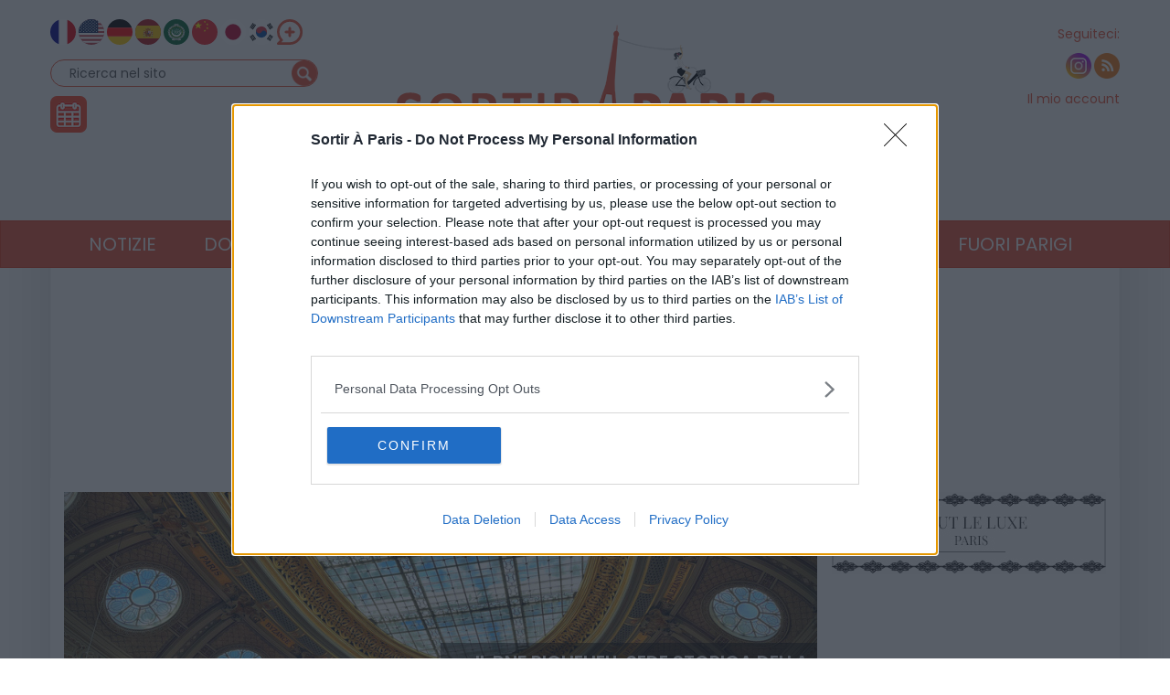

--- FILE ---
content_type: text/html; charset=UTF-8
request_url: https://www.sortiraparis.com/it/
body_size: 35271
content:
<!DOCTYPE html>
<html lang="it">
	<head>
		<title>Sortiraparis: Cosa fare a Parigi – Idee e attività</title>
		<meta name="viewport" content="width=device-width, initial-scale=1.0"/>
		<meta http-equiv="Content-Type" content="text/html; charset=utf-8"/>
        <meta name="robots" content="index, follow, max-image-preview:large"/>

			<meta name="description" content="Ristoranti, musei, spettacoli, concerti e attività per vivere Parigi e l’Île-de-France con i migliori suggerimenti e novità."/>

									<link rel="alternate" href="https://www.sortiraparis.com/" hreflang="fr"/>
							<link rel="alternate" href="https://www.sortiraparis.com/en/" hreflang="en"/>
							<link rel="alternate" href="https://www.sortiraparis.com/de/" hreflang="de"/>
							<link rel="alternate" href="https://www.sortiraparis.com/es/" hreflang="es"/>
							<link rel="alternate" href="https://www.sortiraparis.com/it/" hreflang="it"/>
							<link rel="alternate" href="https://www.sortiraparis.com/ar/" hreflang="ar"/>
							<link rel="alternate" href="https://www.sortiraparis.com/zh/" hreflang="zh"/>
							<link rel="alternate" href="https://www.sortiraparis.com/ja/" hreflang="ja"/>
							<link rel="alternate" href="https://www.sortiraparis.com/ko/" hreflang="ko"/>
							<link rel="alternate" href="https://www.sortiraparis.com/ru/" hreflang="ru"/>
							<link rel="alternate" href="https://www.sortiraparis.com/bg/" hreflang="bg"/>
							<link rel="alternate" href="https://www.sortiraparis.com/da/" hreflang="da"/>
							<link rel="alternate" href="https://www.sortiraparis.com/et/" hreflang="et"/>
							<link rel="alternate" href="https://www.sortiraparis.com/fi/" hreflang="fi"/>
							<link rel="alternate" href="https://www.sortiraparis.com/el/" hreflang="el"/>
							<link rel="alternate" href="https://www.sortiraparis.com/hu/" hreflang="hu"/>
							<link rel="alternate" href="https://www.sortiraparis.com/id/" hreflang="id"/>
							<link rel="alternate" href="https://www.sortiraparis.com/lt/" hreflang="lt"/>
							<link rel="alternate" href="https://www.sortiraparis.com/lv/" hreflang="lv"/>
							<link rel="alternate" href="https://www.sortiraparis.com/nl/" hreflang="nl"/>
							<link rel="alternate" href="https://www.sortiraparis.com/no/" hreflang="no"/>
							<link rel="alternate" href="https://www.sortiraparis.com/pl/" hreflang="pl"/>
							<link rel="alternate" href="https://www.sortiraparis.com/ro/" hreflang="ro"/>
							<link rel="alternate" href="https://www.sortiraparis.com/uk/" hreflang="uk"/>
							<link rel="alternate" href="https://www.sortiraparis.com/sk/" hreflang="sk"/>
							<link rel="alternate" href="https://www.sortiraparis.com/sl/" hreflang="sl"/>
							<link rel="alternate" href="https://www.sortiraparis.com/he/" hreflang="he"/>
							<link rel="alternate" href="https://www.sortiraparis.com/sv/" hreflang="sv"/>
							<link rel="alternate" href="https://www.sortiraparis.com/cs/" hreflang="cs"/>
							<link rel="alternate" href="https://www.sortiraparis.com/tr/" hreflang="tr"/>
							<link rel="alternate" href="https://www.sortiraparis.com/th/" hreflang="th"/>
							<link rel="alternate" href="https://www.sortiraparis.com/vi/" hreflang="vi"/>
							<link rel="alternate" href="https://www.sortiraparis.com/pt/" hreflang="pt"/>
					
		<link rel="shortcut icon" href="/resources/favicon-32x32/1568441994.png"/>
		<link rel="apple-touch-icon" sizes="180x180" href="/resources/apple-touch-icon/1568441994.png"/>
		<link rel="icon" type="image/png" sizes="32x32" href="/resources/favicon-32x32/1568441994.png"/>
		<link rel="icon" type="image/png" sizes="16x16" href="/resources/favicon-16x16/1568441994.png"/>
		<link rel="manifest" href="/resources/site/1568441994.webmanifest"/>
		<link rel="mask-icon" href="/resources/safari-pinned-tab/1568441994.svg" color="#5bbad5"/>
		<meta name="msapplication-TileColor" content="#da532c"/>
		<meta name="theme-color" content="#ffffff"/>
		<meta property="fb:app_id" content="779681375421332"/>
					<meta name="facebook-domain-verification" content="pfejcwaml1ckstmig7twmhsjy0hpu8"/>
			<meta name="p:domain_verify" content="cbc273fecbbadf07db28c1a0e2cc9b16"/>
			<link rel="preconnect" href="https://fonts.gstatic.com" crossorigin/>
				<link href="/resources/master/1762519691.css" rel="stylesheet" type="text/css" media="all"/>
				
		<script>
							/* JS_IGNORE */
				var _language = 'it',
						_domKeyword = 'paris',
						_x_ = {b: !0, c: ['target:standard'], start: (new Date()).getTime(), _cpg: [], _k: 'sortiraparisit'},
						_ga = ['G-7R6SQVZJY6', 'G-GYHLYM0B3Y'];
		</script>
		<script src="/resources/ads/1691506905.js"></script>
		<script src="https://cdnjs.cloudflare.com/ajax/libs/jquery/3.4.1/jquery.min.js" integrity="sha256-CSXorXvZcTkaix6Yvo6HppcZGetbYMGWSFlBw8HfCJo=" crossorigin="anonymous"></script>
		<script>
				/* jshint ignore:start */
				window.jQuery || document.write('<script src="/resources/jquery-fallback/1688377806.js"><' + '/script>');
				/* jshint ignore:end */
		</script>
		<script src="/resources/master-it/1760689697.js"></script>
	</head>
	<body id="page-index-index" class="lang-it site-paris  desktop-fluid" data-built="Tue, 02 Dec 2025 15:02:03 +0100">
		<div id="mobile-fixed-overlay"></div>
		<div id="header">
			<div class="container" id="first-header">
								<div class="visible-xs collapse" id="detect-visible-xs"></div>
				<div class="visible-sm collapse" id="detect-visible-sm"></div>
				<div class="visible-lg collapse" id="detect-visible-lg"></div>

				<div class="clearfix"><div class="col-xs-12 col-sm-3"><div class="row"><div class="flags hidden-xs"><a class="flag flag-fr" href="/"><span><span class="fi fi-fr"></span></span></a><a class="flag flag-en" href="/en/"><span><span class="fi fi-us"></span></span></a><a class="flag flag-de" href="/de/"><span><span class="fi fi-de"></span></span></a><a class="flag flag-es" href="/es/"><span><span class="fi fi-es"></span></span></a><a class="flag flag-ar" href="/ar/"><span><span class="fi fi-arab"></span></span></a><a class="flag flag-zh hidden-sm" href="/zh/"><span><span class="fi fi-cn"></span></span></a><a class="flag flag-ja hidden-sm hidden-md" href="/ja/"><span><span class="fi fi-jp"></span></span></a><a class="flag flag-ko hidden-sm hidden-md" href="/ko/"><span><span class="fi fi-kr"></span></span></a><a class="flag flag-ru hidden-sm hidden-md hidden-xs hidden-lg" href="/ru/"><span><span class="fi fi-ru"></span></span></a><a class="flag flag-bg hidden-sm hidden-md hidden-xs hidden-lg" href="/bg/"><span><span class="fi fi-bg"></span></span></a><a class="flag flag-da hidden-sm hidden-md hidden-xs hidden-lg" href="/da/"><span><span class="fi fi-dk"></span></span></a><a class="flag flag-et hidden-sm hidden-md hidden-xs hidden-lg" href="/et/"><span><span class="fi fi-ee"></span></span></a><a class="flag flag-fi hidden-sm hidden-md hidden-xs hidden-lg" href="/fi/"><span><span class="fi fi-fi"></span></span></a><a class="flag flag-el hidden-sm hidden-md hidden-xs hidden-lg" href="/el/"><span><span class="fi fi-gr"></span></span></a><a class="flag flag-hu hidden-sm hidden-md hidden-xs hidden-lg" href="/hu/"><span><span class="fi fi-hu"></span></span></a><a class="flag flag-id hidden-sm hidden-md hidden-xs hidden-lg" href="/id/"><span><span class="fi fi-id"></span></span></a><a class="flag flag-lt hidden-sm hidden-md hidden-xs hidden-lg" href="/lt/"><span><span class="fi fi-lt"></span></span></a><a class="flag flag-lv hidden-sm hidden-md hidden-xs hidden-lg" href="/lv/"><span><span class="fi fi-lv"></span></span></a><a class="flag flag-nl hidden-sm hidden-md hidden-xs hidden-lg" href="/nl/"><span><span class="fi fi-nl"></span></span></a><a class="flag flag-no hidden-sm hidden-md hidden-xs hidden-lg" href="/no/"><span><span class="fi fi-no"></span></span></a><a class="flag flag-pl hidden-sm hidden-md hidden-xs hidden-lg" href="/pl/"><span><span class="fi fi-pl"></span></span></a><a class="flag flag-ro hidden-sm hidden-md hidden-xs hidden-lg" href="/ro/"><span><span class="fi fi-ro"></span></span></a><a class="flag flag-uk hidden-sm hidden-md hidden-xs hidden-lg" href="/uk/"><span><span class="fi fi-ua"></span></span></a><a class="flag flag-sk hidden-sm hidden-md hidden-xs hidden-lg" href="/sk/"><span><span class="fi fi-sk"></span></span></a><a class="flag flag-sl hidden-sm hidden-md hidden-xs hidden-lg" href="/sl/"><span><span class="fi fi-si"></span></span></a><a class="flag flag-he hidden-sm hidden-md hidden-xs hidden-lg" href="/he/"><span><span class="fi fi-il"></span></span></a><a class="flag flag-sv hidden-sm hidden-md hidden-xs hidden-lg" href="/sv/"><span><span class="fi fi-se"></span></span></a><a class="flag flag-cs hidden-sm hidden-md hidden-xs hidden-lg" href="/cs/"><span><span class="fi fi-cz"></span></span></a><a class="flag flag-tr hidden-sm hidden-md hidden-xs hidden-lg" href="/tr/"><span><span class="fi fi-tr"></span></span></a><a class="flag flag-th hidden-sm hidden-md hidden-xs hidden-lg" href="/th/"><span><span class="fi fi-th"></span></span></a><a class="flag flag-vi hidden-sm hidden-md hidden-xs hidden-lg" href="/vi/"><span><span class="fi fi-vn"></span></span></a><a class="flag flag-pt hidden-sm hidden-md hidden-xs hidden-lg" href="/pt/"><span><span class="fi fi-pt"></span></span></a><a class="flag flag-xx" href="#" onclick="$(this).parent().find('.hidden-lg, .hidden-md, .hidden-sm').removeClass('hidden-lg hidden-md hidden-sm'); $(this).remove(); return false;"><span><span class="fi fi-xx"></span></span></a></div><div id="search-block"><form action="/it/recherche" method="get"><fieldset><input type="text" value="Ricerca nel sito" name="q" id="search-field" onfocus="if (this.value === 'Ricerca nel sito')
									this.value = ''"/><input type="image" src="/resources/icon-search/1582711120.png" alt="..." width="28" height="28"/></fieldset></form></div><div id="calendar-block"><a href="/it/agenda"><img src="/resources/icon-connect-calendar/1582711120.png" alt="calendar" width="40" height="40"/></a></div></div></div><div class="col-xs-12 col-sm-6 text-center hidden-xs logo"><span><img src="/resources/logo-header/1693819947.png" alt="Sortiraparis.com" width="432" height="196" class="img-responsive"/><a href="/it/" class="dot" style="top:0;bottom:0;left:0;right:0"></a><a href="/it/notizia/a-parigi/guides/197759-cosa-fare-lunedi-1-dicembre-2025-a-parigi-e-nell-ile-de-france-buone-idee-per-uscire" class="dot" style="left:0%;width:9%;top:70%"></a><a href="/it/notizia/a-parigi/guides/197762-cosa-fare-martedi-2-dicembre-2025-a-parigi-e-nell-ile-de-france-le-migliori-uscite" class="dot" style="left:9%;width:12%;top:70%"></a><a href="/it/notizia/a-parigi/guides/197771-cosa-fare-mercoledi-3-dicembre-2025-a-parigi-e-nell-ile-de-france" class="dot" style="left:21%;width:12%;top:70%"></a><a href="/it/notizia/a-parigi/articles/197669-cosa-fare-giovedi-4-dicembre-2025-a-parigi-e-nell-ile-de-france" class="dot" style="left:33%;width:12%;top:70%"></a><a href="/it/notizia/a-parigi/guides/197753-cosa-fare-venerdi-5-dicembre-2025-a-parigi-e-nell-ile-de-france" class="dot" style="left:45%;width:12%;top:70%"></a><a href="/it/notizia/a-parigi/guides/197672-cosa-fare-sabato-6-dicembre-2025-a-parigi-e-nell-ile-de-france-buone-idee-per-uscire" class="dot" style="left:57%;width:12%;top:70%"></a><a href="/it/notizia/a-parigi/guides/197756-cosa-fare-domenica-7-dicembre-2025-a-parigi-e-nell-ile-de-france-idee-per-uscite" class="dot" style="left:69%;width:12%;top:70%"></a></span></div><div class="col-xs-12 col-sm-3"><div class="row"><div class="social hidden-xs"><span class="title">Seguiteci:</span><div><a href="https://www.instagram.com/sortiraparis.it/" onclick="window.open(this.href, 'instagramsortiraparis'); return false;"><img src="/resources/icon-instagram/1582711120.png" alt="instagram" width="28" height="28"/></a><a href="/it/rss/sortir" onclick="window.open(this.href, 'rsssortiraparis'); return false;"><img src="/resources/icon-rss/1582711120.png" alt="rss" width="28" height="28"/></a></div></div><div id="login-block" class="login-data"><span><a href="/it/connexion" data-target="/it/espaceperso/profil" onclick="return _loginHandler.login(this);">Il mio account</a></span></div></div></div></div>


			</div>

			<nav id="header-menu" class="navbar navbar-default"><div class="container"><div class="row"><div class="flags visible-xs"><a class="flag flag-fr" href="/"><span><span class="fi fi-fr"></span></span></a><a class="flag flag-en" href="/en/"><span><span class="fi fi-us"></span></span></a><a class="flag flag-de" href="/de/"><span><span class="fi fi-de"></span></span></a><a class="flag flag-es" href="/es/"><span><span class="fi fi-es"></span></span></a><a class="flag flag-ar" href="/ar/"><span><span class="fi fi-arab"></span></span></a><a class="flag flag-zh hidden-sm" href="/zh/"><span><span class="fi fi-cn"></span></span></a><a class="flag flag-ja hidden-sm hidden-md" href="/ja/"><span><span class="fi fi-jp"></span></span></a><a class="flag flag-ko hidden-sm hidden-md" href="/ko/"><span><span class="fi fi-kr"></span></span></a><a class="flag flag-ru hidden-sm hidden-md hidden-xs hidden-lg" href="/ru/"><span><span class="fi fi-ru"></span></span></a><a class="flag flag-bg hidden-sm hidden-md hidden-xs hidden-lg" href="/bg/"><span><span class="fi fi-bg"></span></span></a><a class="flag flag-da hidden-sm hidden-md hidden-xs hidden-lg" href="/da/"><span><span class="fi fi-dk"></span></span></a><a class="flag flag-et hidden-sm hidden-md hidden-xs hidden-lg" href="/et/"><span><span class="fi fi-ee"></span></span></a><a class="flag flag-fi hidden-sm hidden-md hidden-xs hidden-lg" href="/fi/"><span><span class="fi fi-fi"></span></span></a><a class="flag flag-el hidden-sm hidden-md hidden-xs hidden-lg" href="/el/"><span><span class="fi fi-gr"></span></span></a><a class="flag flag-hu hidden-sm hidden-md hidden-xs hidden-lg" href="/hu/"><span><span class="fi fi-hu"></span></span></a><a class="flag flag-id hidden-sm hidden-md hidden-xs hidden-lg" href="/id/"><span><span class="fi fi-id"></span></span></a><a class="flag flag-lt hidden-sm hidden-md hidden-xs hidden-lg" href="/lt/"><span><span class="fi fi-lt"></span></span></a><a class="flag flag-lv hidden-sm hidden-md hidden-xs hidden-lg" href="/lv/"><span><span class="fi fi-lv"></span></span></a><a class="flag flag-nl hidden-sm hidden-md hidden-xs hidden-lg" href="/nl/"><span><span class="fi fi-nl"></span></span></a><a class="flag flag-no hidden-sm hidden-md hidden-xs hidden-lg" href="/no/"><span><span class="fi fi-no"></span></span></a><a class="flag flag-pl hidden-sm hidden-md hidden-xs hidden-lg" href="/pl/"><span><span class="fi fi-pl"></span></span></a><a class="flag flag-ro hidden-sm hidden-md hidden-xs hidden-lg" href="/ro/"><span><span class="fi fi-ro"></span></span></a><a class="flag flag-uk hidden-sm hidden-md hidden-xs hidden-lg" href="/uk/"><span><span class="fi fi-ua"></span></span></a><a class="flag flag-sk hidden-sm hidden-md hidden-xs hidden-lg" href="/sk/"><span><span class="fi fi-sk"></span></span></a><a class="flag flag-sl hidden-sm hidden-md hidden-xs hidden-lg" href="/sl/"><span><span class="fi fi-si"></span></span></a><a class="flag flag-he hidden-sm hidden-md hidden-xs hidden-lg" href="/he/"><span><span class="fi fi-il"></span></span></a><a class="flag flag-sv hidden-sm hidden-md hidden-xs hidden-lg" href="/sv/"><span><span class="fi fi-se"></span></span></a><a class="flag flag-cs hidden-sm hidden-md hidden-xs hidden-lg" href="/cs/"><span><span class="fi fi-cz"></span></span></a><a class="flag flag-tr hidden-sm hidden-md hidden-xs hidden-lg" href="/tr/"><span><span class="fi fi-tr"></span></span></a><a class="flag flag-th hidden-sm hidden-md hidden-xs hidden-lg" href="/th/"><span><span class="fi fi-th"></span></span></a><a class="flag flag-vi hidden-sm hidden-md hidden-xs hidden-lg" href="/vi/"><span><span class="fi fi-vn"></span></span></a><a class="flag flag-pt hidden-sm hidden-md hidden-xs hidden-lg" href="/pt/"><span><span class="fi fi-pt"></span></span></a><a class="flag flag-xx" href="#" onclick="$(this).parent().find('.hidden-xs').removeClass('hidden-xs'); $(this).remove(); return false;"><span><span class="fi fi-xx"></span></span></a></div><div class="navbar-header visible-xs"><button type="button" class="navbar-toggle collapsed" data-toggle="collapse" data-target="#main-nav"></button><button type="button" onclick="return _mobileSearch.toggle();" class="button-search"></button><a href="/it/"><img src="/resources/header-xs-logo/1564744833.png" width="200" height="80" alt="Sortiraparis.com"/></a></div><div class="collapse navbar-collapse" id="main-nav"><ul class="nav navbar-nav"><li id="menu-li-1" class="hidden active"><a href="/it/">Home – Uscire a Parigi</a></li><li id="menu-li-2" class="dropdown "><a href="/it/notizia" class="dropdown-toggle" data-toggle="dropdown" role="button">Notizie<span class="close">&times;</span></a><ul class="dropdown-menu"><li class="submenu "><a href="/it/notizia/a-parigi">Notizie</a></li><li class="submenu hidden"><a href="/it/cosa-visitare-a-parigi/interviste">Interviste e video</a></li><li class="submenu hidden"><a href="/it/notizia/corona-virus">Coronavirus</a></li><li class="submenu hidden"><a href="/it/notizia/giochi-olimpici-parigi-2024">Parigi 2024</a></li><li class="submenu hidden"><a href="/it/notizia/a-casa">A casa</a></li><li class="submenu hidden"><a href="/it/notizia/epifania">Epifania</a></li><li class="submenu hidden"><a href="/it/notizia/san-valentino">San Valentino</a></li><li class="submenu hidden"><a href="/it/notizia/san-patrizio">San Patrizio</a></li><li class="submenu hidden"><a href="/it/notizia/pasqua">Pasqua</a></li><li class="submenu hidden"><a href="/it/notizia/notte-del-museo">Notte dei Musei</a></li><li class="submenu hidden"><a href="/it/notizia/festa-della-mamma">Festa della Mamma</a></li><li class="submenu hidden"><a href="/it/notizia/festa-della-musica">Festa della Musica</a></li><li class="submenu hidden"><a href="/it/notizia/festa-nazionale-francese">Festa Nazionale Francese</a></li><li class="submenu hidden"><a href="/it/notizia/estate-a-parigi">Estate a Parigi</a></li><li class="submenu hidden"><a href="/it/notizia/giorni-del-patrimonio">Giornate del Patrimonio</a></li><li class="submenu hidden"><a href="/it/notizia/nuit-blanche">Nuit Blanche</a></li><li class="submenu hidden"><a href="/it/notizia/halloween">Halloween</a></li><li class="submenu "><a href="/it/notizia/natale-e-capodanno">Natale &amp; Feste</a></li><li class="submenu hidden"><a href="/it/notizia/capodanno-lunare">Capodanno Cinese</a></li><li class="submenu hidden"><a href="/it/notizia/innovazione">Innovazione</a></li></ul></li><li id="menu-li-3" class="dropdown "><a href="/it/dove-mangiare-a-paris" class="dropdown-toggle" data-toggle="dropdown" role="button">Dove mangiare<span class="close">&times;</span></a><ul class="dropdown-menu"><li class="submenu "><a href="/it/dove-mangiare-a-paris/ristorante">Ristorante</a></li><li class="submenu "><a href="/it/dove-mangiare-a-paris/hotel">Hotel</a></li><li class="submenu "><a href="/it/dove-mangiare-a-paris/brunch-caffe-ora-del-te">Brunch &amp; caffè</a></li><li class="submenu "><a href="/it/dove-mangiare-a-paris/eventi-gastronomici">Uscite golose</a></li></ul></li><li id="menu-li-4" class="dropdown "><a href="/it/cosa-visitare-a-parigi" class="dropdown-toggle" data-toggle="dropdown" role="button">Cultura<span class="close">&times;</span></a><ul class="dropdown-menu"><li class="submenu hidden"><a href="/it/cosa-vedere-a-parigi">scene</a></li><li class="submenu "><a href="/it/cosa-visitare-a-parigi/mostra-museo">Musei e esposizione</a></li><li class="submenu "><a href="/it/cosa-vedere-a-parigi/teatro">Teatro</a></li><li class="submenu "><a href="/it/cosa-vedere-a-parigi/spettacoli">Spettacoli</a></li><li class="submenu "><a href="/it/cosa-vedere-a-parigi/concerti-musica-festival">Concerto e musica</a></li><li class="submenu "><a href="/it/cosa-fare-a-paris/cinema-series">Cinema &amp; serie</a></li><li class="submenu "><a href="/it/cosa-visitare-a-parigi/storia-patrimonio">Storia e patrimonio</a></li></ul></li><li id="menu-li-5" class="dropdown "><a href="/it/cosa-fare-a-paris" class="dropdown-toggle" data-toggle="dropdown" role="button">Svago<span class="close">&times;</span></a><ul class="dropdown-menu"><li class="submenu "><a href="/it/cosa-fare-a-paris/fiere-e-mostre">Fiere e mostre</a></li><li class="submenu "><a href="/it/cosa-fare-a-paris/sport-benessere">Sport e benessere</a></li><li class="submenu "><a href="/it/cosa-fare-a-paris/shopping-moda">Shopping e moda</a></li><li class="submenu "><a href="/it/cosa-visitare-a-parigi/passeggiate">Passeggiate e parchi</a></li><li class="submenu "><a href="/it/cosa-fare-a-paris/gioco-gaming">gioco</a></li><li class="submenu "><a href="/it/cosa-fare-a-paris/insolito">Insolito</a></li></ul></li><li id="menu-li-6" class="dropdown "><a href="/it/bar-vita-notturna" class="dropdown-toggle" data-toggle="dropdown" role="button">Notte<span class="close">&times;</span></a><ul class="dropdown-menu"><li class="submenu "><a href="/it/dove-fare-festa-a-parigi">Vita notturna</a></li><li class="submenu "><a href="/it/dove-mangiare-a-paris/bar-caffe">Bar</a></li></ul></li><li id="menu-li-7" class="dropdown "><a href="/it/bambino-famiglia">Famiglia</a></li><li id="menu-li-8" class="dropdown visible-xs"><a href="/it/lusso">Lusso</a></li><li id="menu-li-9" class="dropdown "><a href="/it/attivita-gratuite-ed-economiche-a-parigi" class="dropdown-toggle" data-toggle="dropdown" role="button">Offerte<span class="close">&times;</span></a><ul class="dropdown-menu"><li class="submenu "><a href="/it/attivita-gratuite-ed-economiche-a-parigi/attivita-libere">Attività gratuite</a></li><li class="submenu hidden"><a href="/it/attivita-gratuite-ed-economiche-a-parigi/inviti-gratuiti">Inviti offerti</a></li></ul></li><li id="menu-li-10" class="dropdown "><a href="/it/uscire-da-parigi" class="dropdown-toggle" data-toggle="dropdown" role="button">Fuori Parigi<span class="close">&times;</span></a><ul class="dropdown-menu"><li class="submenu "><a href="/it/uscire-da-parigi/sud-ovest">Sud-Ovest</a></li><li class="submenu "><a href="/it/uscire-da-parigi/sud-est">Sud-Est</a></li><li class="submenu "><a href="/it/uscire-da-parigi/nord-ovest">Nord-Ovest</a></li><li class="submenu "><a href="/it/uscire-da-parigi/nord-est">Nord-Est</a></li><li class="submenu hidden"><a href="/it/uscire-da-parigi/estero">All&#039;estero</a></li></ul></li></ul><div class="visible-xs links"><div class="separator"></div><a href="/it/agenda">Agenda</a><div class="login-data"><a href="/it/connexion">Mi cuenta</a></div><a href="/faq">Domande frequenti / Contatto</a><a href="https://bit.ly/publicitesap">Annuncio</a></div><div class="visible-xs social"><a href="https://www.instagram.com/sortiraparis.it/" onclick="window.open(this.href, 'instagramsortiraparis'); return false;"><img src="/resources/icon-instagram/1582711120.png" alt="instagram" width="28" height="28"/></a><a href="/it/rss/sortir" onclick="window.open(this.href, 'rsssortiraparis'); return false;"><img src="/resources/icon-rss/1582711120.png" alt="rss" width="28" height="28"/></a></div></div></div></div></nav>
		</div>

		<div id="mobile-search">
			<form action="/it/recherche" method="get">
				<input type="text" name="q" placeholder="Ricerca nel sito"/><input type="submit" class="hidden"/>
			</form>
		</div>

		<div id="habillage">
			<div id="contenu" class="container">
				

				<div class="text-center">
					<div class="slots" data-format="17980"></div>
					<div class="slots margin-children df-pb-100" data-format="438" data-responsive="lg,md,sm"></div>
				</div>

				
				<div class="row">
											<div class="clearfix">
							<div class="left-responsive">
								
												<div class="clearfix">
			<div class="col-xs-12">
				<div id="home-carousel" class="carousel slide">
					<ol class="carousel-indicators">
													<li data-target="#home-carousel" data-slide-to="0" class="active"><span class="hollow-dot">&nbsp;</span></li>
														<li data-target="#home-carousel" data-slide-to="1"><span class="hollow-dot">&nbsp;</span></li>
														<li data-target="#home-carousel" data-slide-to="2"><span class="hollow-dot">&nbsp;</span></li>
														<li data-target="#home-carousel" data-slide-to="3"><span class="hollow-dot">&nbsp;</span></li>
														<li data-target="#home-carousel" data-slide-to="4"><span class="hollow-dot">&nbsp;</span></li>
														<li data-target="#home-carousel" data-slide-to="5"><span class="hollow-dot">&nbsp;</span></li>
														<li data-target="#home-carousel" data-slide-to="6"><span class="hollow-dot">&nbsp;</span></li>
														<li data-target="#home-carousel" data-slide-to="7"><span class="hollow-dot">&nbsp;</span></li>
														<li data-target="#home-carousel" data-slide-to="8"><span class="hollow-dot">&nbsp;</span></li>
														<li data-target="#home-carousel" data-slide-to="9"><span class="hollow-dot">&nbsp;</span></li>
												</ol>
					<div class="carousel-inner" role="listbox">
													<div class="item active">
								<a href="/it/cosa-visitare-a-parigi/storia-patrimonio/articles/262341-il-bnf-richelieu-sede-storica-della-bibliotheque-nationale-de-france-e-del-suo-museo"><img src="https://cdn.sortiraparis.com/images/1001/0/01-default.jpg" data-src="https://cdn.sortiraparis.com/images/1001/99334/789582-la-bnf-richelieu-rouvre-ses-portes-apres-10-ans-de-travaux.jpg" data-lazy="0" class="lazy visible-lg-inline " width="824" height="549" alt="La BnF Richelieu rouvre ses portes après 10 ans de travaux"/><img src="https://cdn.sortiraparis.com/images/1002/0/01-default.jpg" data-src="https://cdn.sortiraparis.com/images/1002/99334/789582-la-bnf-richelieu-rouvre-ses-portes-apres-10-ans-de-travaux.jpg" data-lazy="0" class="lazy visible-md-inline " width="624" height="416" alt="La BnF Richelieu rouvre ses portes après 10 ans de travaux"/><img src="https://cdn.sortiraparis.com/images/1003/0/01-default.jpg" data-src="https://cdn.sortiraparis.com/images/1003/99334/789582-la-bnf-richelieu-rouvre-ses-portes-apres-10-ans-de-travaux.jpg" data-lazy="0" class="lazy visible-sm-inline " width="404" height="269" alt="La BnF Richelieu rouvre ses portes après 10 ans de travaux"/><img src="https://cdn.sortiraparis.com/images/1004/0/01-default.jpg" data-src="https://cdn.sortiraparis.com/images/1004/99334/789582-la-bnf-richelieu-rouvre-ses-portes-apres-10-ans-de-travaux.jpg" data-lazy="0" class="lazy responsive visible-xs-inline " width="737" height="491" alt="La BnF Richelieu rouvre ses portes après 10 ans de travaux"/></a>
								<div class="carousel-caption">
									<h3><a href="/it/cosa-visitare-a-parigi/storia-patrimonio/articles/262341-il-bnf-richelieu-sede-storica-della-bibliotheque-nationale-de-france-e-del-suo-museo">Il BnF Richelieu, sede storica della Bibliothèque nationale de France e del suo museo</a></h3>
																		</div>
							</div>
													<div class="item ">
								<a href="/it/notizia/natale-e-capodanno/articles/266422-capodanno-al-mun-rooftop-sugli-champs-elysees-con-vista-sull-arco-di-trionfo"><img src="https://cdn.sortiraparis.com/images/1001/0/01-default.jpg" data-src="https://cdn.sortiraparis.com/images/1001/91718/578630-photos-mun-rooftop-champs-elysees.jpg" data-lazy="0" class="lazy visible-lg-inline " width="824" height="549" alt="Photos Mun Rooftop Champs-Elysées"/><img src="https://cdn.sortiraparis.com/images/1002/0/01-default.jpg" data-src="https://cdn.sortiraparis.com/images/1002/91718/578630-photos-mun-rooftop-champs-elysees.jpg" data-lazy="0" class="lazy visible-md-inline " width="624" height="416" alt="Photos Mun Rooftop Champs-Elysées"/><img src="https://cdn.sortiraparis.com/images/1003/0/01-default.jpg" data-src="https://cdn.sortiraparis.com/images/1003/91718/578630-photos-mun-rooftop-champs-elysees.jpg" data-lazy="0" class="lazy visible-sm-inline " width="404" height="269" alt="Photos Mun Rooftop Champs-Elysées"/><img src="https://cdn.sortiraparis.com/images/1004/0/01-default.jpg" data-src="https://cdn.sortiraparis.com/images/1004/91718/578630-photos-mun-rooftop-champs-elysees.jpg" data-lazy="0" class="lazy responsive visible-xs-inline " width="737" height="491" alt="Photos Mun Rooftop Champs-Elysées"/></a>
								<div class="carousel-caption">
									<h3><a href="/it/notizia/natale-e-capodanno/articles/266422-capodanno-al-mun-rooftop-sugli-champs-elysees-con-vista-sull-arco-di-trionfo">Capodanno 2026 al Mun Rooftop sugli Champs-Elysées con vista sull&#039;Arco di Trionfo</a></h3>
																		</div>
							</div>
													<div class="item ">
								<a href="/it/cosa-visitare-a-parigi/mostra-museo/articles/211506-il-musee-des-arts-decoratifs-l-imperdibile-museo-parigino-dedicato-al-design-e-alla-moda"><img src="https://cdn.sortiraparis.com/images/1001/0/01-default.jpg" data-src="https://cdn.sortiraparis.com/images/1001/101362/854821-musee-des-arts-decoratifs-collection-permanente-a7c1515.jpg" data-lazy="0" class="lazy visible-lg-inline " width="824" height="549" alt="Musée des Arts décoratifs, collection permanente  -  A7C1515"/><img src="https://cdn.sortiraparis.com/images/1002/0/01-default.jpg" data-src="https://cdn.sortiraparis.com/images/1002/101362/854821-musee-des-arts-decoratifs-collection-permanente-a7c1515.jpg" data-lazy="0" class="lazy visible-md-inline " width="624" height="416" alt="Musée des Arts décoratifs, collection permanente  -  A7C1515"/><img src="https://cdn.sortiraparis.com/images/1003/0/01-default.jpg" data-src="https://cdn.sortiraparis.com/images/1003/101362/854821-musee-des-arts-decoratifs-collection-permanente-a7c1515.jpg" data-lazy="0" class="lazy visible-sm-inline " width="404" height="269" alt="Musée des Arts décoratifs, collection permanente  -  A7C1515"/><img src="https://cdn.sortiraparis.com/images/1004/0/01-default.jpg" data-src="https://cdn.sortiraparis.com/images/1004/101362/854821-musee-des-arts-decoratifs-collection-permanente-a7c1515.jpg" data-lazy="0" class="lazy responsive visible-xs-inline " width="737" height="491" alt="Musée des Arts décoratifs, collection permanente  -  A7C1515"/></a>
								<div class="carousel-caption">
									<h3><a href="/it/cosa-visitare-a-parigi/mostra-museo/articles/211506-il-musee-des-arts-decoratifs-l-imperdibile-museo-parigino-dedicato-al-design-e-alla-moda">Il Musée des Arts Décoratifs, l&#039;imperdibile museo parigino dedicato al design e alla moda</a></h3>
																		</div>
							</div>
													<div class="item ">
								<a href="/it/cosa-fare-a-paris/cinema-series/articles/327233-film-sorry-baby-2025"><figure><img src="https://cdn.sortiraparis.com/images/1001/0/01-default.jpg" data-src="https://cdn.sortiraparis.com/images/1001/77153/1170745-sorry-baby-d-eva-victor-film-de-cloture-de-la-quinzaine-des-cineastes-2025.jpg" data-lazy="0" class="lazy visible-lg-inline " width="824" height="549" alt="Sorry, baby d&#039;Eva Victor, film de clôture de la Quinzaine des Cinéastes 2025"/><img src="https://cdn.sortiraparis.com/images/1002/0/01-default.jpg" data-src="https://cdn.sortiraparis.com/images/1002/77153/1170745-sorry-baby-d-eva-victor-film-de-cloture-de-la-quinzaine-des-cineastes-2025.jpg" data-lazy="0" class="lazy visible-md-inline " width="624" height="416" alt="Sorry, baby d&#039;Eva Victor, film de clôture de la Quinzaine des Cinéastes 2025"/><img src="https://cdn.sortiraparis.com/images/1003/0/01-default.jpg" data-src="https://cdn.sortiraparis.com/images/1003/77153/1170745-sorry-baby-d-eva-victor-film-de-cloture-de-la-quinzaine-des-cineastes-2025.jpg" data-lazy="0" class="lazy visible-sm-inline " width="404" height="269" alt="Sorry, baby d&#039;Eva Victor, film de clôture de la Quinzaine des Cinéastes 2025"/><img src="https://cdn.sortiraparis.com/images/1004/0/01-default.jpg" data-src="https://cdn.sortiraparis.com/images/1004/77153/1170745-sorry-baby-d-eva-victor-film-de-cloture-de-la-quinzaine-des-cineastes-2025.jpg" data-lazy="0" class="lazy responsive visible-xs-inline " width="737" height="491" alt="Sorry, baby d&#039;Eva Victor, film de clôture de la Quinzaine des Cinéastes 2025"/><figcaption>A24</figcaption></figure></a>
								<div class="carousel-caption">
									<h3><a href="/it/cosa-fare-a-paris/cinema-series/articles/327233-film-sorry-baby-2025">Sorry, Baby: dramma sulla ricostruzione presto disponibile in VOD</a></h3>
																		</div>
							</div>
													<div class="item ">
								<a href="/it/cosa-visitare-a-parigi/storia-patrimonio/articles/335038-sulle-orme-di-honore-de-balzac-a-parigi"><img src="https://cdn.sortiraparis.com/images/1001/0/01-default.jpg" data-src="https://cdn.sortiraparis.com/images/1001/98023/747891-photos-rose-bakery-a-la-maison-de-balzac.jpg" data-lazy="0" class="lazy visible-lg-inline " width="824" height="549" alt="Photos : Rose Bakery à la maison de Balzac"/><img src="https://cdn.sortiraparis.com/images/1002/0/01-default.jpg" data-src="https://cdn.sortiraparis.com/images/1002/98023/747891-photos-rose-bakery-a-la-maison-de-balzac.jpg" data-lazy="0" class="lazy visible-md-inline " width="624" height="416" alt="Photos : Rose Bakery à la maison de Balzac"/><img src="https://cdn.sortiraparis.com/images/1003/0/01-default.jpg" data-src="https://cdn.sortiraparis.com/images/1003/98023/747891-photos-rose-bakery-a-la-maison-de-balzac.jpg" data-lazy="0" class="lazy visible-sm-inline " width="404" height="269" alt="Photos : Rose Bakery à la maison de Balzac"/><img src="https://cdn.sortiraparis.com/images/1004/0/01-default.jpg" data-src="https://cdn.sortiraparis.com/images/1004/98023/747891-photos-rose-bakery-a-la-maison-de-balzac.jpg" data-lazy="0" class="lazy responsive visible-xs-inline " width="737" height="491" alt="Photos : Rose Bakery à la maison de Balzac"/></a>
								<div class="carousel-caption">
									<h3><a href="/it/cosa-visitare-a-parigi/storia-patrimonio/articles/335038-sulle-orme-di-honore-de-balzac-a-parigi">Una passeggiata sulle tracce di Balzac a Parigi, dalla stamperia di rue Visconti ai segreti di Passy</a></h3>
																		</div>
							</div>
													<div class="item ">
								<a href="/it/dove-mangiare-a-paris/bar-caffe/articles/202819-terrazza-invernale-polpo-nord-gourmet-con-funivia-e-pista-di-curling-sulle-rive-del-senna"><img src="https://cdn.sortiraparis.com/images/1001/0/01-default.jpg" data-src="https://cdn.sortiraparis.com/images/1001/83043/1137974-polpo-nord-terrasse-d-hiver-gourmande-avec-telecabines-et-piste-de-curling-en-bord-de-seine.jpg" data-lazy="0" class="lazy visible-lg-inline " width="824" height="549" alt="Polpo Nord : terrasse d&#039;hiver gourmande avec télécabines et piste de curling en bord de Seine"/><img src="https://cdn.sortiraparis.com/images/1002/0/01-default.jpg" data-src="https://cdn.sortiraparis.com/images/1002/83043/1137974-polpo-nord-terrasse-d-hiver-gourmande-avec-telecabines-et-piste-de-curling-en-bord-de-seine.jpg" data-lazy="0" class="lazy visible-md-inline " width="624" height="416" alt="Polpo Nord : terrasse d&#039;hiver gourmande avec télécabines et piste de curling en bord de Seine"/><img src="https://cdn.sortiraparis.com/images/1003/0/01-default.jpg" data-src="https://cdn.sortiraparis.com/images/1003/83043/1137974-polpo-nord-terrasse-d-hiver-gourmande-avec-telecabines-et-piste-de-curling-en-bord-de-seine.jpg" data-lazy="0" class="lazy visible-sm-inline " width="404" height="269" alt="Polpo Nord : terrasse d&#039;hiver gourmande avec télécabines et piste de curling en bord de Seine"/><img src="https://cdn.sortiraparis.com/images/1004/0/01-default.jpg" data-src="https://cdn.sortiraparis.com/images/1004/83043/1137974-polpo-nord-terrasse-d-hiver-gourmande-avec-telecabines-et-piste-de-curling-en-bord-de-seine.jpg" data-lazy="0" class="lazy responsive visible-xs-inline " width="737" height="491" alt="Polpo Nord : terrasse d&#039;hiver gourmande avec télécabines et piste de curling en bord de Seine"/></a>
								<div class="carousel-caption">
									<h3><a href="/it/dove-mangiare-a-paris/bar-caffe/articles/202819-terrazza-invernale-polpo-nord-gourmet-con-funivia-e-pista-di-curling-sulle-rive-del-senna">Polpo Nord: terrazza invernale gourmet 2025 con cabinovie e pista di curling sulle rive della Senna</a></h3>
																		</div>
							</div>
													<div class="item ">
								<a href="/it/notizia/natale-e-capodanno/articles/304553-mercatino-di-natale-gastronomico-e-artigianale-di-asnieres-sur-seine-2025-hauts-de-seine-92"><img src="https://cdn.sortiraparis.com/images/1001/0/01-default.jpg" data-src="https://cdn.sortiraparis.com/images/1001/77153/986093-le-marche-de-noel-2023-des-producteurs-et-artisans-a-asnieres-sur-seine.jpg" data-lazy="0" class="lazy visible-lg-inline " width="824" height="549" alt="Le marché de Noël 2023 des producteurs et artisans à Asnières-sur-Seine"/><img src="https://cdn.sortiraparis.com/images/1002/0/01-default.jpg" data-src="https://cdn.sortiraparis.com/images/1002/77153/986093-le-marche-de-noel-2023-des-producteurs-et-artisans-a-asnieres-sur-seine.jpg" data-lazy="0" class="lazy visible-md-inline " width="624" height="416" alt="Le marché de Noël 2023 des producteurs et artisans à Asnières-sur-Seine"/><img src="https://cdn.sortiraparis.com/images/1003/0/01-default.jpg" data-src="https://cdn.sortiraparis.com/images/1003/77153/986093-le-marche-de-noel-2023-des-producteurs-et-artisans-a-asnieres-sur-seine.jpg" data-lazy="0" class="lazy visible-sm-inline " width="404" height="269" alt="Le marché de Noël 2023 des producteurs et artisans à Asnières-sur-Seine"/><img src="https://cdn.sortiraparis.com/images/1004/0/01-default.jpg" data-src="https://cdn.sortiraparis.com/images/1004/77153/986093-le-marche-de-noel-2023-des-producteurs-et-artisans-a-asnieres-sur-seine.jpg" data-lazy="0" class="lazy responsive visible-xs-inline " width="737" height="491" alt="Le marché de Noël 2023 des producteurs et artisans à Asnières-sur-Seine"/></a>
								<div class="carousel-caption">
									<h3><a href="/it/notizia/natale-e-capodanno/articles/304553-mercatino-di-natale-gastronomico-e-artigianale-di-asnieres-sur-seine-2025-hauts-de-seine-92">Questo Mercatino di Natale dell&#039;Hauts-de-Seine (92) propone artigianato, prodotti locali e animazioni.</a></h3>
																		</div>
							</div>
													<div class="item ">
								<a href="/it/cosa-fare-a-paris/cinema-series/articles/311859-film-kinds-of-kindness-2024"><img src="https://cdn.sortiraparis.com/images/1001/0/01-default.jpg" data-src="https://cdn.sortiraparis.com/images/1001/77153/1048837-kinds-of-kindness-de-yorgos-lanthimos-en-competition-officielle-au-festival-de-cannes-2024.jpg" data-lazy="0" class="lazy visible-lg-inline " width="824" height="549" alt="Kinds of Kindness de Yorgos Lanthimos, en compétition officielle au Festival de Cannes 2024"/><img src="https://cdn.sortiraparis.com/images/1002/0/01-default.jpg" data-src="https://cdn.sortiraparis.com/images/1002/77153/1048837-kinds-of-kindness-de-yorgos-lanthimos-en-competition-officielle-au-festival-de-cannes-2024.jpg" data-lazy="0" class="lazy visible-md-inline " width="624" height="416" alt="Kinds of Kindness de Yorgos Lanthimos, en compétition officielle au Festival de Cannes 2024"/><img src="https://cdn.sortiraparis.com/images/1003/0/01-default.jpg" data-src="https://cdn.sortiraparis.com/images/1003/77153/1048837-kinds-of-kindness-de-yorgos-lanthimos-en-competition-officielle-au-festival-de-cannes-2024.jpg" data-lazy="0" class="lazy visible-sm-inline " width="404" height="269" alt="Kinds of Kindness de Yorgos Lanthimos, en compétition officielle au Festival de Cannes 2024"/><img src="https://cdn.sortiraparis.com/images/1004/0/01-default.jpg" data-src="https://cdn.sortiraparis.com/images/1004/77153/1048837-kinds-of-kindness-de-yorgos-lanthimos-en-competition-officielle-au-festival-de-cannes-2024.jpg" data-lazy="0" class="lazy responsive visible-xs-inline " width="737" height="491" alt="Kinds of Kindness de Yorgos Lanthimos, en compétition officielle au Festival de Cannes 2024"/></a>
								<div class="carousel-caption">
									<h3><a href="/it/cosa-fare-a-paris/cinema-series/articles/311859-film-kinds-of-kindness-2024">Kinds of Kindness: il film di Yórgos Lánthimos con Emma Stone su Disney+</a></h3>
																		</div>
							</div>
													<div class="item ">
								<a href="/it/cosa-visitare-a-parigi/mostra-museo/articles/181611-notte-al-pantheon-visite-insolite-torcia-elettrica-monumento-parigi"><img src="https://cdn.sortiraparis.com/images/1001/0/01-default.jpg" data-src="https://cdn.sortiraparis.com/images/1001/103638/962691-le-pantheon-a-paris-les-photos-interieur-a7c9459.jpg" data-lazy="0" class="lazy visible-lg-inline " width="824" height="549" alt="Le Panthéon à Paris - les photos intérieur -  A7C9459"/><img src="https://cdn.sortiraparis.com/images/1002/0/01-default.jpg" data-src="https://cdn.sortiraparis.com/images/1002/103638/962691-le-pantheon-a-paris-les-photos-interieur-a7c9459.jpg" data-lazy="0" class="lazy visible-md-inline " width="624" height="416" alt="Le Panthéon à Paris - les photos intérieur -  A7C9459"/><img src="https://cdn.sortiraparis.com/images/1003/0/01-default.jpg" data-src="https://cdn.sortiraparis.com/images/1003/103638/962691-le-pantheon-a-paris-les-photos-interieur-a7c9459.jpg" data-lazy="0" class="lazy visible-sm-inline " width="404" height="269" alt="Le Panthéon à Paris - les photos intérieur -  A7C9459"/><img src="https://cdn.sortiraparis.com/images/1004/0/01-default.jpg" data-src="https://cdn.sortiraparis.com/images/1004/103638/962691-le-pantheon-a-paris-les-photos-interieur-a7c9459.jpg" data-lazy="0" class="lazy responsive visible-xs-inline " width="737" height="491" alt="Le Panthéon à Paris - les photos intérieur -  A7C9459"/></a>
								<div class="carousel-caption">
									<h3><a href="/it/cosa-visitare-a-parigi/mostra-museo/articles/181611-notte-al-pantheon-visite-insolite-torcia-elettrica-monumento-parigi">La Notte al Pantheon 2025-2026: le prossime date delle insolite visite con la torcia elettrica</a></h3>
																		</div>
							</div>
													<div class="item ">
								<a href="/it/notizia/a-parigi/articles/325706-chiusura-delle-galeries-lafayette-di-rosny-2-sipario-alla-vigilia-di-natale-scoprite-la-data"><img src="https://cdn.sortiraparis.com/images/1001/0/01-default.jpg" data-src="https://cdn.sortiraparis.com/images/1001/108602/1127111-les-vitrines-de-noel-2024-des-galeries-lafayette-haussmann-avec-vianney-et-kevin-germanier-image00053.jpg" data-lazy="0" class="lazy visible-lg-inline " width="824" height="549" alt="Les vitrines de Noël 2024 des Galeries Lafayette Haussmann avec Vianney et Kevin Germanier - image00053"/><img src="https://cdn.sortiraparis.com/images/1002/0/01-default.jpg" data-src="https://cdn.sortiraparis.com/images/1002/108602/1127111-les-vitrines-de-noel-2024-des-galeries-lafayette-haussmann-avec-vianney-et-kevin-germanier-image00053.jpg" data-lazy="0" class="lazy visible-md-inline " width="624" height="416" alt="Les vitrines de Noël 2024 des Galeries Lafayette Haussmann avec Vianney et Kevin Germanier - image00053"/><img src="https://cdn.sortiraparis.com/images/1003/0/01-default.jpg" data-src="https://cdn.sortiraparis.com/images/1003/108602/1127111-les-vitrines-de-noel-2024-des-galeries-lafayette-haussmann-avec-vianney-et-kevin-germanier-image00053.jpg" data-lazy="0" class="lazy visible-sm-inline " width="404" height="269" alt="Les vitrines de Noël 2024 des Galeries Lafayette Haussmann avec Vianney et Kevin Germanier - image00053"/><img src="https://cdn.sortiraparis.com/images/1004/0/01-default.jpg" data-src="https://cdn.sortiraparis.com/images/1004/108602/1127111-les-vitrines-de-noel-2024-des-galeries-lafayette-haussmann-avec-vianney-et-kevin-germanier-image00053.jpg" data-lazy="0" class="lazy responsive visible-xs-inline " width="737" height="491" alt="Les vitrines de Noël 2024 des Galeries Lafayette Haussmann avec Vianney et Kevin Germanier - image00053"/></a>
								<div class="carousel-caption">
									<h3><a href="/it/notizia/a-parigi/articles/325706-chiusura-delle-galeries-lafayette-di-rosny-2-sipario-alla-vigilia-di-natale-scoprite-la-data">Chiusura delle Galeries Lafayette di Rosny 2: sipario calato alla vigilia di Natale, scoprite la data</a></h3>
																		</div>
							</div>
											</div>
					<a class="left carousel-control" href="#home-carousel" role="button" data-slide="prev">
						<span>&lt;</span>
					</a>
					<a class="right carousel-control" href="#home-carousel" role="button" data-slide="next">
						<span>&gt;</span>
					</a>
				</div>
			</div>
		</div>
	
			<h1 class="heading">
			<span class="left"></span>
			Al momento
			<span class="right"></span>
		</h1>
		<div class="clearfix">
			<div class="col-xs-12 margin-bottom">
				<div class="home-present-links">
					<div class="clearfix">
													<a href="/it/notizia/a-parigi/articles/229644-trasporti-parigi-metro-rer-treni" class="col-xs-6 col-sm-6 col-md-4 col-lg-3 col-lg-offset-1-5"><span>Trasporti pubblici</span></a>
															<a href="/it/notizia/a-parigi/guides/211226-cosa-fare-oggi-a-parigi-o-all-ile-de-france" class="col-xs-6 col-sm-6 col-md-4 col-lg-3 "><span>Oggi</span></a>
															<a href="/it/notizia/a-parigi/articles/219977-tempo-a-parigi-e-sull-isola-di-francia-oggi-e-domani" class="col-xs-6 col-sm-6 col-md-4 col-lg-3 "><span>Il tempo</span></a>
															<a href="/it/notizia/a-parigi" class="col-xs-6 col-sm-6 col-md-4 col-lg-3 col-lg-offset-1-5"><span>Notizie</span></a>
															<a href="/it/notizia/natale-e-capodanno" class="col-xs-6 col-sm-6 col-md-4 col-lg-3 "><span>Natale &amp; Feste</span></a>
													</div>
				</div>
			</div>
		</div>
	
	<div class="slots margin-bottom" data-format="20001" data-responsive="xs,sm"></div>

		<div id="current-feed" class="hidden" data-more="<div class='row'><a onclick='return _feed.more(this);'>vedere di più</a></div>" data-day="<div class='row HIDDEN'><div class='day'>DAY</div></div>" data-know="<div class='row'><a href='/redirect-article/217765'>Scopri di più</a></div>"><div class="heading"><span class="left"></span>
			Notizie
			<span class="right"></span></div><div class="clearfix"><div class="col-xs-12 col-md-8 col-md-offset-2 links"><a class="live" href="#" onclick="return _feed.select('live');">Ultime notizie</a><a class="hits" href="#" onclick="return _feed.select('hits');">I più letti</a><a class="donors" href="#" onclick="return _feed.select('donors');">I lettori</a></div></div><div class="clearfix"><div class="col-xs-12 margin-bottom"><div class="live" data-format="<div class='row HIDDEN'><div class='col-xs-2 hour'>HOUR</div><div class='col-xs-10 title'><a href='URL'>TITLE</a></div></div>"></div><div class="hits" data-format="<div class='row'><div class='col-xs-2 hour'>HOUR</div><div class='col-xs-10 title'><a href='URL'>TITLE</a></div></div>"></div><div class="donors" data-format="<div class='row HIDDEN'><div class='col-xs-2 hour'>HOUR</div><div class='col-xs-10 title'><a href='URL'>TITLE</a></div></div>"></div></div></div></div><script>$(document).ready(_feed.load);</script>


			<div class="clearfix">
			<div id="story-parent" class="col-xs-12 margin-bottom" style="height: 300px;"></div>
		</div>
	
	
			<h1 class="heading">
			<span class="left"></span>
			Articoli più recenti
			<span class="right"></span>
		</h1>
					<div class="clearfix">
				<div class="col-xs-12 home-slider">
					<div class="slider" data-slider="white arrows">
						<div class="slider-part">
															<div class="inner-slider slider-xs slider-6 clearfix">
																			<div class="slides">
																							<div class="col-xs-12">
													<div class="image"><a href="/it/notizia/a-parigi/articles/337501-sciopero-nazionale-del-2-dicembre-trasporti-scuole-aeroporti-informazioni"><img src="https://cdn.sortiraparis.com/images/1005/0/01-default.jpg" data-src="https://cdn.sortiraparis.com/images/1005/1467/1199124-greve-du-2-octobre-les-manifestations-prevues-a-paris-et-en-ile-de-france.jpg" data-lazy="0" class="lazy visible-lg-inline " width="410" height="307" alt="Grève du 2 octobre : les manifestations prévues à Paris et en Ile-de-France"/><img src="https://cdn.sortiraparis.com/images/1006/0/01-default.jpg" data-src="https://cdn.sortiraparis.com/images/1006/1467/1199124-greve-du-2-octobre-les-manifestations-prevues-a-paris-et-en-ile-de-france.jpg" data-lazy="0" class="lazy visible-md-inline " width="310" height="232" alt="Grève du 2 octobre : les manifestations prévues à Paris et en Ile-de-France"/><img src="https://cdn.sortiraparis.com/images/1007/0/01-default.jpg" data-src="https://cdn.sortiraparis.com/images/1007/1467/1199124-greve-du-2-octobre-les-manifestations-prevues-a-paris-et-en-ile-de-france.jpg" data-lazy="0" class="lazy visible-sm-inline " width="402" height="301" alt="Grève du 2 octobre : les manifestations prévues à Paris et en Ile-de-France"/><img src="https://cdn.sortiraparis.com/images/1008/0/01-default.jpg" data-src="https://cdn.sortiraparis.com/images/1008/1467/1199124-greve-du-2-octobre-les-manifestations-prevues-a-paris-et-en-ile-de-france.jpg" data-lazy="0" class="lazy responsive visible-xs-inline " width="737" height="552" alt="Grève du 2 octobre : les manifestations prévues à Paris et en Ile-de-France"/></a></div>
																											<div class="title"><a href="/it/notizia/a-parigi/articles/337501-sciopero-nazionale-del-2-dicembre-trasporti-scuole-aeroporti-informazioni">Sciopero nazionale del 2 dicembre: trasporti, scuole, aeroporti... le informazioni</a></div>
													<div class="category"><span><span>Notizie</span></span></div>
												</div>
																					</div>
																			<div class="slides">
																							<div class="col-xs-12">
													<div class="image"><a href="/it/notizia/a-parigi/articles/270402-cavo-c1-premier-telepherique-ile-de-france-apertura"><img src="https://cdn.sortiraparis.com/images/1005/0/01-default.jpg" data-src="https://cdn.sortiraparis.com/images/1005/1665/1226125-cable-c1-montez-a-bord-du-premier-telepherique-d-ile-de-france-des-le-13-decembre.jpg" data-lazy="0" class="lazy visible-lg-inline " width="410" height="307" alt="Câble C1 : montez à bord du premier téléphérique d&#039;Île-de-France dès le 13 décembre"/><img src="https://cdn.sortiraparis.com/images/1006/0/01-default.jpg" data-src="https://cdn.sortiraparis.com/images/1006/1665/1226125-cable-c1-montez-a-bord-du-premier-telepherique-d-ile-de-france-des-le-13-decembre.jpg" data-lazy="0" class="lazy visible-md-inline " width="310" height="232" alt="Câble C1 : montez à bord du premier téléphérique d&#039;Île-de-France dès le 13 décembre"/><img src="https://cdn.sortiraparis.com/images/1007/0/01-default.jpg" data-src="https://cdn.sortiraparis.com/images/1007/1665/1226125-cable-c1-montez-a-bord-du-premier-telepherique-d-ile-de-france-des-le-13-decembre.jpg" data-lazy="0" class="lazy visible-sm-inline " width="402" height="301" alt="Câble C1 : montez à bord du premier téléphérique d&#039;Île-de-France dès le 13 décembre"/><img src="https://cdn.sortiraparis.com/images/1008/0/01-default.jpg" data-src="https://cdn.sortiraparis.com/images/1008/1665/1226125-cable-c1-montez-a-bord-du-premier-telepherique-d-ile-de-france-des-le-13-decembre.jpg" data-lazy="0" class="lazy responsive visible-xs-inline " width="737" height="552" alt="Câble C1 : montez à bord du premier téléphérique d&#039;Île-de-France dès le 13 décembre"/></a></div>
																											<div class="title"><a href="/it/notizia/a-parigi/articles/270402-cavo-c1-premier-telepherique-ile-de-france-apertura">Câble C1: salite a bordo della prima funivia dell&#039;Île-de-France a partire dal 13 dicembre.</a></div>
													<div class="category"><span><span>Notizie</span></span></div>
												</div>
																					</div>
																			<div class="slides">
																							<div class="col-xs-12">
													<div class="image"><a href="/it/notizia/a-parigi/articles/337531-sciopero-interprofessionale-parigi-percorso-manifestazione"><img src="https://cdn.sortiraparis.com/images/1005/0/01-default.jpg" data-src="https://cdn.sortiraparis.com/images/1005/99210/1209383-visuels-paris-vue-paris.jpg" data-lazy="0" class="lazy visible-lg-inline " width="410" height="307" alt="Visuels Paris - vue Paris "/><img src="https://cdn.sortiraparis.com/images/1006/0/01-default.jpg" data-src="https://cdn.sortiraparis.com/images/1006/99210/1209383-visuels-paris-vue-paris.jpg" data-lazy="0" class="lazy visible-md-inline " width="310" height="232" alt="Visuels Paris - vue Paris "/><img src="https://cdn.sortiraparis.com/images/1007/0/01-default.jpg" data-src="https://cdn.sortiraparis.com/images/1007/99210/1209383-visuels-paris-vue-paris.jpg" data-lazy="0" class="lazy visible-sm-inline " width="402" height="301" alt="Visuels Paris - vue Paris "/><img src="https://cdn.sortiraparis.com/images/1008/0/01-default.jpg" data-src="https://cdn.sortiraparis.com/images/1008/99210/1209383-visuels-paris-vue-paris.jpg" data-lazy="0" class="lazy responsive visible-xs-inline " width="737" height="552" alt="Visuels Paris - vue Paris "/></a></div>
																											<div class="title"><a href="/it/notizia/a-parigi/articles/337531-sciopero-interprofessionale-parigi-percorso-manifestazione">Sciopero del 2 dicembre: il percorso della manifestazione a Parigi</a></div>
													<div class="category"><span><span>Notizie</span></span></div>
												</div>
																					</div>
																			<div class="slides">
																							<div class="col-xs-12">
													<div class="image"><a href="/it/notizia/a-parigi/articles/291320-trasporti-a-parigi-e-nell-ile-de-france-disagi-questa-settimana-dal-1-al-7-dicembre-2025"><img src="https://cdn.sortiraparis.com/images/1005/0/01-default.jpg" data-src="https://cdn.sortiraparis.com/images/1005/1467/1225519-transports-a-paris-et-en-ile-de-france-perturbations-cette-semaine-du-24-au-30-novembre-2025.jpg" data-lazy="0" class="lazy visible-lg-inline " width="410" height="307" alt="Transports à Paris et en Île-de-France : perturbations cette semaine du 24 au 30 novembre 2025"/><img src="https://cdn.sortiraparis.com/images/1006/0/01-default.jpg" data-src="https://cdn.sortiraparis.com/images/1006/1467/1225519-transports-a-paris-et-en-ile-de-france-perturbations-cette-semaine-du-24-au-30-novembre-2025.jpg" data-lazy="0" class="lazy visible-md-inline " width="310" height="232" alt="Transports à Paris et en Île-de-France : perturbations cette semaine du 24 au 30 novembre 2025"/><img src="https://cdn.sortiraparis.com/images/1007/0/01-default.jpg" data-src="https://cdn.sortiraparis.com/images/1007/1467/1225519-transports-a-paris-et-en-ile-de-france-perturbations-cette-semaine-du-24-au-30-novembre-2025.jpg" data-lazy="0" class="lazy visible-sm-inline " width="402" height="301" alt="Transports à Paris et en Île-de-France : perturbations cette semaine du 24 au 30 novembre 2025"/><img src="https://cdn.sortiraparis.com/images/1008/0/01-default.jpg" data-src="https://cdn.sortiraparis.com/images/1008/1467/1225519-transports-a-paris-et-en-ile-de-france-perturbations-cette-semaine-du-24-au-30-novembre-2025.jpg" data-lazy="0" class="lazy responsive visible-xs-inline " width="737" height="552" alt="Transports à Paris et en Île-de-France : perturbations cette semaine du 24 au 30 novembre 2025"/></a></div>
																											<div class="title"><a href="/it/notizia/a-parigi/articles/291320-trasporti-a-parigi-e-nell-ile-de-france-disagi-questa-settimana-dal-1-al-7-dicembre-2025">Trasporti a Parigi e nell&#039;Île-de-France: disagi questa settimana dal 1° al 7 dicembre 2025</a></div>
													<div class="category"><span><span>Notizie</span></span></div>
												</div>
																					</div>
																			<div class="slides">
																							<div class="col-xs-12">
													<div class="image"><a href="/it/notizia/a-parigi/articles/337504-sciopero-dei-trasporti-martedi-2-dicembre-previsioni"><img src="https://cdn.sortiraparis.com/images/1005/0/01-default.jpg" data-src="https://cdn.sortiraparis.com/images/1005/1467/1225263-greve-des-transports-ce-mardi-2-decembre-a-quoi-s-attendre-a-paris.jpg" data-lazy="0" class="lazy visible-lg-inline " width="410" height="307" alt="Grève des transports ce mardi 2 décembre, à quoi s&#039;attendre à Paris ? "/><img src="https://cdn.sortiraparis.com/images/1006/0/01-default.jpg" data-src="https://cdn.sortiraparis.com/images/1006/1467/1225263-greve-des-transports-ce-mardi-2-decembre-a-quoi-s-attendre-a-paris.jpg" data-lazy="0" class="lazy visible-md-inline " width="310" height="232" alt="Grève des transports ce mardi 2 décembre, à quoi s&#039;attendre à Paris ? "/><img src="https://cdn.sortiraparis.com/images/1007/0/01-default.jpg" data-src="https://cdn.sortiraparis.com/images/1007/1467/1225263-greve-des-transports-ce-mardi-2-decembre-a-quoi-s-attendre-a-paris.jpg" data-lazy="0" class="lazy visible-sm-inline " width="402" height="301" alt="Grève des transports ce mardi 2 décembre, à quoi s&#039;attendre à Paris ? "/><img src="https://cdn.sortiraparis.com/images/1008/0/01-default.jpg" data-src="https://cdn.sortiraparis.com/images/1008/1467/1225263-greve-des-transports-ce-mardi-2-decembre-a-quoi-s-attendre-a-paris.jpg" data-lazy="0" class="lazy responsive visible-xs-inline " width="737" height="552" alt="Grève des transports ce mardi 2 décembre, à quoi s&#039;attendre à Paris ? "/></a></div>
																											<div class="title"><a href="/it/notizia/a-parigi/articles/337504-sciopero-dei-trasporti-martedi-2-dicembre-previsioni">Sciopero dei trasporti martedì 2 dicembre, previsioni</a></div>
													<div class="category"><span><span>Notizie</span></span></div>
												</div>
																					</div>
																			<div class="slides">
																							<div class="col-xs-12">
													<div class="image"><a href="/it/notizia/a-parigi/articles/337571-linea-8-chiusura-parziale-lavori-estate-2026"><img src="https://cdn.sortiraparis.com/images/1005/0/01-default.jpg" data-src="https://cdn.sortiraparis.com/images/1005/83517/1044139-visuel-paris-visuel-metro-ratp.jpg" data-lazy="0" class="lazy visible-lg-inline " width="410" height="307" alt="visuel Paris visuel  - métro - ratp"/><img src="https://cdn.sortiraparis.com/images/1006/0/01-default.jpg" data-src="https://cdn.sortiraparis.com/images/1006/83517/1044139-visuel-paris-visuel-metro-ratp.jpg" data-lazy="0" class="lazy visible-md-inline " width="310" height="232" alt="visuel Paris visuel  - métro - ratp"/><img src="https://cdn.sortiraparis.com/images/1007/0/01-default.jpg" data-src="https://cdn.sortiraparis.com/images/1007/83517/1044139-visuel-paris-visuel-metro-ratp.jpg" data-lazy="0" class="lazy visible-sm-inline " width="402" height="301" alt="visuel Paris visuel  - métro - ratp"/><img src="https://cdn.sortiraparis.com/images/1008/0/01-default.jpg" data-src="https://cdn.sortiraparis.com/images/1008/83517/1044139-visuel-paris-visuel-metro-ratp.jpg" data-lazy="0" class="lazy responsive visible-xs-inline " width="737" height="552" alt="visuel Paris visuel  - métro - ratp"/></a></div>
																											<div class="title"><a href="/it/notizia/a-parigi/articles/337571-linea-8-chiusura-parziale-lavori-estate-2026">Linea 8: chiusura parziale della linea per una settimana per lavori nell&#039;estate 2026</a></div>
													<div class="category"><span><span>Notizie</span></span></div>
												</div>
																					</div>
																	</div>
															<div class="inner-slider slider-sm slider-6 clearfix">
																			<div class="slides">
																							<div class="col-xs-12">
													<div class="image"><a href="/it/notizia/a-parigi/articles/337501-sciopero-nazionale-del-2-dicembre-trasporti-scuole-aeroporti-informazioni"><img src="https://cdn.sortiraparis.com/images/1005/0/01-default.jpg" data-src="https://cdn.sortiraparis.com/images/1005/1467/1199124-greve-du-2-octobre-les-manifestations-prevues-a-paris-et-en-ile-de-france.jpg" data-lazy="0" class="lazy visible-lg-inline " width="410" height="307" alt="Grève du 2 octobre : les manifestations prévues à Paris et en Ile-de-France"/><img src="https://cdn.sortiraparis.com/images/1006/0/01-default.jpg" data-src="https://cdn.sortiraparis.com/images/1006/1467/1199124-greve-du-2-octobre-les-manifestations-prevues-a-paris-et-en-ile-de-france.jpg" data-lazy="0" class="lazy visible-md-inline " width="310" height="232" alt="Grève du 2 octobre : les manifestations prévues à Paris et en Ile-de-France"/><img src="https://cdn.sortiraparis.com/images/1007/0/01-default.jpg" data-src="https://cdn.sortiraparis.com/images/1007/1467/1199124-greve-du-2-octobre-les-manifestations-prevues-a-paris-et-en-ile-de-france.jpg" data-lazy="0" class="lazy visible-sm-inline " width="402" height="301" alt="Grève du 2 octobre : les manifestations prévues à Paris et en Ile-de-France"/><img src="https://cdn.sortiraparis.com/images/1008/0/01-default.jpg" data-src="https://cdn.sortiraparis.com/images/1008/1467/1199124-greve-du-2-octobre-les-manifestations-prevues-a-paris-et-en-ile-de-france.jpg" data-lazy="0" class="lazy responsive visible-xs-inline " width="737" height="552" alt="Grève du 2 octobre : les manifestations prévues à Paris et en Ile-de-France"/></a></div>
																											<div class="title"><a href="/it/notizia/a-parigi/articles/337501-sciopero-nazionale-del-2-dicembre-trasporti-scuole-aeroporti-informazioni">Sciopero nazionale del 2 dicembre: trasporti, scuole, aeroporti... le informazioni</a></div>
													<div class="category"><span><span>Notizie</span></span></div>
												</div>
																					</div>
																			<div class="slides">
																							<div class="col-xs-12">
													<div class="image"><a href="/it/notizia/a-parigi/articles/270402-cavo-c1-premier-telepherique-ile-de-france-apertura"><img src="https://cdn.sortiraparis.com/images/1005/0/01-default.jpg" data-src="https://cdn.sortiraparis.com/images/1005/1665/1226125-cable-c1-montez-a-bord-du-premier-telepherique-d-ile-de-france-des-le-13-decembre.jpg" data-lazy="0" class="lazy visible-lg-inline " width="410" height="307" alt="Câble C1 : montez à bord du premier téléphérique d&#039;Île-de-France dès le 13 décembre"/><img src="https://cdn.sortiraparis.com/images/1006/0/01-default.jpg" data-src="https://cdn.sortiraparis.com/images/1006/1665/1226125-cable-c1-montez-a-bord-du-premier-telepherique-d-ile-de-france-des-le-13-decembre.jpg" data-lazy="0" class="lazy visible-md-inline " width="310" height="232" alt="Câble C1 : montez à bord du premier téléphérique d&#039;Île-de-France dès le 13 décembre"/><img src="https://cdn.sortiraparis.com/images/1007/0/01-default.jpg" data-src="https://cdn.sortiraparis.com/images/1007/1665/1226125-cable-c1-montez-a-bord-du-premier-telepherique-d-ile-de-france-des-le-13-decembre.jpg" data-lazy="0" class="lazy visible-sm-inline " width="402" height="301" alt="Câble C1 : montez à bord du premier téléphérique d&#039;Île-de-France dès le 13 décembre"/><img src="https://cdn.sortiraparis.com/images/1008/0/01-default.jpg" data-src="https://cdn.sortiraparis.com/images/1008/1665/1226125-cable-c1-montez-a-bord-du-premier-telepherique-d-ile-de-france-des-le-13-decembre.jpg" data-lazy="0" class="lazy responsive visible-xs-inline " width="737" height="552" alt="Câble C1 : montez à bord du premier téléphérique d&#039;Île-de-France dès le 13 décembre"/></a></div>
																											<div class="title"><a href="/it/notizia/a-parigi/articles/270402-cavo-c1-premier-telepherique-ile-de-france-apertura">Câble C1: salite a bordo della prima funivia dell&#039;Île-de-France a partire dal 13 dicembre.</a></div>
													<div class="category"><span><span>Notizie</span></span></div>
												</div>
																					</div>
																			<div class="slides">
																							<div class="col-xs-12">
													<div class="image"><a href="/it/notizia/a-parigi/articles/337531-sciopero-interprofessionale-parigi-percorso-manifestazione"><img src="https://cdn.sortiraparis.com/images/1005/0/01-default.jpg" data-src="https://cdn.sortiraparis.com/images/1005/99210/1209383-visuels-paris-vue-paris.jpg" data-lazy="0" class="lazy visible-lg-inline " width="410" height="307" alt="Visuels Paris - vue Paris "/><img src="https://cdn.sortiraparis.com/images/1006/0/01-default.jpg" data-src="https://cdn.sortiraparis.com/images/1006/99210/1209383-visuels-paris-vue-paris.jpg" data-lazy="0" class="lazy visible-md-inline " width="310" height="232" alt="Visuels Paris - vue Paris "/><img src="https://cdn.sortiraparis.com/images/1007/0/01-default.jpg" data-src="https://cdn.sortiraparis.com/images/1007/99210/1209383-visuels-paris-vue-paris.jpg" data-lazy="0" class="lazy visible-sm-inline " width="402" height="301" alt="Visuels Paris - vue Paris "/><img src="https://cdn.sortiraparis.com/images/1008/0/01-default.jpg" data-src="https://cdn.sortiraparis.com/images/1008/99210/1209383-visuels-paris-vue-paris.jpg" data-lazy="0" class="lazy responsive visible-xs-inline " width="737" height="552" alt="Visuels Paris - vue Paris "/></a></div>
																											<div class="title"><a href="/it/notizia/a-parigi/articles/337531-sciopero-interprofessionale-parigi-percorso-manifestazione">Sciopero del 2 dicembre: il percorso della manifestazione a Parigi</a></div>
													<div class="category"><span><span>Notizie</span></span></div>
												</div>
																					</div>
																			<div class="slides">
																							<div class="col-xs-12">
													<div class="image"><a href="/it/notizia/a-parigi/articles/291320-trasporti-a-parigi-e-nell-ile-de-france-disagi-questa-settimana-dal-1-al-7-dicembre-2025"><img src="https://cdn.sortiraparis.com/images/1005/0/01-default.jpg" data-src="https://cdn.sortiraparis.com/images/1005/1467/1225519-transports-a-paris-et-en-ile-de-france-perturbations-cette-semaine-du-24-au-30-novembre-2025.jpg" data-lazy="0" class="lazy visible-lg-inline " width="410" height="307" alt="Transports à Paris et en Île-de-France : perturbations cette semaine du 24 au 30 novembre 2025"/><img src="https://cdn.sortiraparis.com/images/1006/0/01-default.jpg" data-src="https://cdn.sortiraparis.com/images/1006/1467/1225519-transports-a-paris-et-en-ile-de-france-perturbations-cette-semaine-du-24-au-30-novembre-2025.jpg" data-lazy="0" class="lazy visible-md-inline " width="310" height="232" alt="Transports à Paris et en Île-de-France : perturbations cette semaine du 24 au 30 novembre 2025"/><img src="https://cdn.sortiraparis.com/images/1007/0/01-default.jpg" data-src="https://cdn.sortiraparis.com/images/1007/1467/1225519-transports-a-paris-et-en-ile-de-france-perturbations-cette-semaine-du-24-au-30-novembre-2025.jpg" data-lazy="0" class="lazy visible-sm-inline " width="402" height="301" alt="Transports à Paris et en Île-de-France : perturbations cette semaine du 24 au 30 novembre 2025"/><img src="https://cdn.sortiraparis.com/images/1008/0/01-default.jpg" data-src="https://cdn.sortiraparis.com/images/1008/1467/1225519-transports-a-paris-et-en-ile-de-france-perturbations-cette-semaine-du-24-au-30-novembre-2025.jpg" data-lazy="0" class="lazy responsive visible-xs-inline " width="737" height="552" alt="Transports à Paris et en Île-de-France : perturbations cette semaine du 24 au 30 novembre 2025"/></a></div>
																											<div class="title"><a href="/it/notizia/a-parigi/articles/291320-trasporti-a-parigi-e-nell-ile-de-france-disagi-questa-settimana-dal-1-al-7-dicembre-2025">Trasporti a Parigi e nell&#039;Île-de-France: disagi questa settimana dal 1° al 7 dicembre 2025</a></div>
													<div class="category"><span><span>Notizie</span></span></div>
												</div>
																					</div>
																			<div class="slides">
																							<div class="col-xs-12">
													<div class="image"><a href="/it/notizia/a-parigi/articles/337504-sciopero-dei-trasporti-martedi-2-dicembre-previsioni"><img src="https://cdn.sortiraparis.com/images/1005/0/01-default.jpg" data-src="https://cdn.sortiraparis.com/images/1005/1467/1225263-greve-des-transports-ce-mardi-2-decembre-a-quoi-s-attendre-a-paris.jpg" data-lazy="0" class="lazy visible-lg-inline " width="410" height="307" alt="Grève des transports ce mardi 2 décembre, à quoi s&#039;attendre à Paris ? "/><img src="https://cdn.sortiraparis.com/images/1006/0/01-default.jpg" data-src="https://cdn.sortiraparis.com/images/1006/1467/1225263-greve-des-transports-ce-mardi-2-decembre-a-quoi-s-attendre-a-paris.jpg" data-lazy="0" class="lazy visible-md-inline " width="310" height="232" alt="Grève des transports ce mardi 2 décembre, à quoi s&#039;attendre à Paris ? "/><img src="https://cdn.sortiraparis.com/images/1007/0/01-default.jpg" data-src="https://cdn.sortiraparis.com/images/1007/1467/1225263-greve-des-transports-ce-mardi-2-decembre-a-quoi-s-attendre-a-paris.jpg" data-lazy="0" class="lazy visible-sm-inline " width="402" height="301" alt="Grève des transports ce mardi 2 décembre, à quoi s&#039;attendre à Paris ? "/><img src="https://cdn.sortiraparis.com/images/1008/0/01-default.jpg" data-src="https://cdn.sortiraparis.com/images/1008/1467/1225263-greve-des-transports-ce-mardi-2-decembre-a-quoi-s-attendre-a-paris.jpg" data-lazy="0" class="lazy responsive visible-xs-inline " width="737" height="552" alt="Grève des transports ce mardi 2 décembre, à quoi s&#039;attendre à Paris ? "/></a></div>
																											<div class="title"><a href="/it/notizia/a-parigi/articles/337504-sciopero-dei-trasporti-martedi-2-dicembre-previsioni">Sciopero dei trasporti martedì 2 dicembre, previsioni</a></div>
													<div class="category"><span><span>Notizie</span></span></div>
												</div>
																					</div>
																			<div class="slides">
																							<div class="col-xs-12">
													<div class="image"><a href="/it/notizia/a-parigi/articles/337571-linea-8-chiusura-parziale-lavori-estate-2026"><img src="https://cdn.sortiraparis.com/images/1005/0/01-default.jpg" data-src="https://cdn.sortiraparis.com/images/1005/83517/1044139-visuel-paris-visuel-metro-ratp.jpg" data-lazy="0" class="lazy visible-lg-inline " width="410" height="307" alt="visuel Paris visuel  - métro - ratp"/><img src="https://cdn.sortiraparis.com/images/1006/0/01-default.jpg" data-src="https://cdn.sortiraparis.com/images/1006/83517/1044139-visuel-paris-visuel-metro-ratp.jpg" data-lazy="0" class="lazy visible-md-inline " width="310" height="232" alt="visuel Paris visuel  - métro - ratp"/><img src="https://cdn.sortiraparis.com/images/1007/0/01-default.jpg" data-src="https://cdn.sortiraparis.com/images/1007/83517/1044139-visuel-paris-visuel-metro-ratp.jpg" data-lazy="0" class="lazy visible-sm-inline " width="402" height="301" alt="visuel Paris visuel  - métro - ratp"/><img src="https://cdn.sortiraparis.com/images/1008/0/01-default.jpg" data-src="https://cdn.sortiraparis.com/images/1008/83517/1044139-visuel-paris-visuel-metro-ratp.jpg" data-lazy="0" class="lazy responsive visible-xs-inline " width="737" height="552" alt="visuel Paris visuel  - métro - ratp"/></a></div>
																											<div class="title"><a href="/it/notizia/a-parigi/articles/337571-linea-8-chiusura-parziale-lavori-estate-2026">Linea 8: chiusura parziale della linea per una settimana per lavori nell&#039;estate 2026</a></div>
													<div class="category"><span><span>Notizie</span></span></div>
												</div>
																					</div>
																	</div>
															<div class="inner-slider slider-md slider-3 clearfix">
																			<div class="slides">
																							<div class="col-xs-6">
													<div class="image"><a href="/it/notizia/a-parigi/articles/337501-sciopero-nazionale-del-2-dicembre-trasporti-scuole-aeroporti-informazioni"><img src="https://cdn.sortiraparis.com/images/1005/0/01-default.jpg" data-src="https://cdn.sortiraparis.com/images/1005/1467/1199124-greve-du-2-octobre-les-manifestations-prevues-a-paris-et-en-ile-de-france.jpg" data-lazy="0" class="lazy visible-lg-inline " width="410" height="307" alt="Grève du 2 octobre : les manifestations prévues à Paris et en Ile-de-France"/><img src="https://cdn.sortiraparis.com/images/1006/0/01-default.jpg" data-src="https://cdn.sortiraparis.com/images/1006/1467/1199124-greve-du-2-octobre-les-manifestations-prevues-a-paris-et-en-ile-de-france.jpg" data-lazy="0" class="lazy visible-md-inline " width="310" height="232" alt="Grève du 2 octobre : les manifestations prévues à Paris et en Ile-de-France"/><img src="https://cdn.sortiraparis.com/images/1007/0/01-default.jpg" data-src="https://cdn.sortiraparis.com/images/1007/1467/1199124-greve-du-2-octobre-les-manifestations-prevues-a-paris-et-en-ile-de-france.jpg" data-lazy="0" class="lazy visible-sm-inline " width="402" height="301" alt="Grève du 2 octobre : les manifestations prévues à Paris et en Ile-de-France"/><img src="https://cdn.sortiraparis.com/images/1008/0/01-default.jpg" data-src="https://cdn.sortiraparis.com/images/1008/1467/1199124-greve-du-2-octobre-les-manifestations-prevues-a-paris-et-en-ile-de-france.jpg" data-lazy="0" class="lazy responsive visible-xs-inline " width="737" height="552" alt="Grève du 2 octobre : les manifestations prévues à Paris et en Ile-de-France"/></a></div>
																											<div class="title"><a href="/it/notizia/a-parigi/articles/337501-sciopero-nazionale-del-2-dicembre-trasporti-scuole-aeroporti-informazioni">Sciopero nazionale del 2 dicembre: trasporti, scuole, aeroporti... le informazioni</a></div>
													<div class="category"><span><span>Notizie</span></span></div>
												</div>
																							<div class="col-xs-6">
													<div class="image"><a href="/it/notizia/a-parigi/articles/270402-cavo-c1-premier-telepherique-ile-de-france-apertura"><img src="https://cdn.sortiraparis.com/images/1005/0/01-default.jpg" data-src="https://cdn.sortiraparis.com/images/1005/1665/1226125-cable-c1-montez-a-bord-du-premier-telepherique-d-ile-de-france-des-le-13-decembre.jpg" data-lazy="0" class="lazy visible-lg-inline " width="410" height="307" alt="Câble C1 : montez à bord du premier téléphérique d&#039;Île-de-France dès le 13 décembre"/><img src="https://cdn.sortiraparis.com/images/1006/0/01-default.jpg" data-src="https://cdn.sortiraparis.com/images/1006/1665/1226125-cable-c1-montez-a-bord-du-premier-telepherique-d-ile-de-france-des-le-13-decembre.jpg" data-lazy="0" class="lazy visible-md-inline " width="310" height="232" alt="Câble C1 : montez à bord du premier téléphérique d&#039;Île-de-France dès le 13 décembre"/><img src="https://cdn.sortiraparis.com/images/1007/0/01-default.jpg" data-src="https://cdn.sortiraparis.com/images/1007/1665/1226125-cable-c1-montez-a-bord-du-premier-telepherique-d-ile-de-france-des-le-13-decembre.jpg" data-lazy="0" class="lazy visible-sm-inline " width="402" height="301" alt="Câble C1 : montez à bord du premier téléphérique d&#039;Île-de-France dès le 13 décembre"/><img src="https://cdn.sortiraparis.com/images/1008/0/01-default.jpg" data-src="https://cdn.sortiraparis.com/images/1008/1665/1226125-cable-c1-montez-a-bord-du-premier-telepherique-d-ile-de-france-des-le-13-decembre.jpg" data-lazy="0" class="lazy responsive visible-xs-inline " width="737" height="552" alt="Câble C1 : montez à bord du premier téléphérique d&#039;Île-de-France dès le 13 décembre"/></a></div>
																											<div class="title"><a href="/it/notizia/a-parigi/articles/270402-cavo-c1-premier-telepherique-ile-de-france-apertura">Câble C1: salite a bordo della prima funivia dell&#039;Île-de-France a partire dal 13 dicembre.</a></div>
													<div class="category"><span><span>Notizie</span></span></div>
												</div>
																					</div>
																			<div class="slides">
																							<div class="col-xs-6">
													<div class="image"><a href="/it/notizia/a-parigi/articles/337531-sciopero-interprofessionale-parigi-percorso-manifestazione"><img src="https://cdn.sortiraparis.com/images/1005/0/01-default.jpg" data-src="https://cdn.sortiraparis.com/images/1005/99210/1209383-visuels-paris-vue-paris.jpg" data-lazy="0" class="lazy visible-lg-inline " width="410" height="307" alt="Visuels Paris - vue Paris "/><img src="https://cdn.sortiraparis.com/images/1006/0/01-default.jpg" data-src="https://cdn.sortiraparis.com/images/1006/99210/1209383-visuels-paris-vue-paris.jpg" data-lazy="0" class="lazy visible-md-inline " width="310" height="232" alt="Visuels Paris - vue Paris "/><img src="https://cdn.sortiraparis.com/images/1007/0/01-default.jpg" data-src="https://cdn.sortiraparis.com/images/1007/99210/1209383-visuels-paris-vue-paris.jpg" data-lazy="0" class="lazy visible-sm-inline " width="402" height="301" alt="Visuels Paris - vue Paris "/><img src="https://cdn.sortiraparis.com/images/1008/0/01-default.jpg" data-src="https://cdn.sortiraparis.com/images/1008/99210/1209383-visuels-paris-vue-paris.jpg" data-lazy="0" class="lazy responsive visible-xs-inline " width="737" height="552" alt="Visuels Paris - vue Paris "/></a></div>
																											<div class="title"><a href="/it/notizia/a-parigi/articles/337531-sciopero-interprofessionale-parigi-percorso-manifestazione">Sciopero del 2 dicembre: il percorso della manifestazione a Parigi</a></div>
													<div class="category"><span><span>Notizie</span></span></div>
												</div>
																							<div class="col-xs-6">
													<div class="image"><a href="/it/notizia/a-parigi/articles/291320-trasporti-a-parigi-e-nell-ile-de-france-disagi-questa-settimana-dal-1-al-7-dicembre-2025"><img src="https://cdn.sortiraparis.com/images/1005/0/01-default.jpg" data-src="https://cdn.sortiraparis.com/images/1005/1467/1225519-transports-a-paris-et-en-ile-de-france-perturbations-cette-semaine-du-24-au-30-novembre-2025.jpg" data-lazy="0" class="lazy visible-lg-inline " width="410" height="307" alt="Transports à Paris et en Île-de-France : perturbations cette semaine du 24 au 30 novembre 2025"/><img src="https://cdn.sortiraparis.com/images/1006/0/01-default.jpg" data-src="https://cdn.sortiraparis.com/images/1006/1467/1225519-transports-a-paris-et-en-ile-de-france-perturbations-cette-semaine-du-24-au-30-novembre-2025.jpg" data-lazy="0" class="lazy visible-md-inline " width="310" height="232" alt="Transports à Paris et en Île-de-France : perturbations cette semaine du 24 au 30 novembre 2025"/><img src="https://cdn.sortiraparis.com/images/1007/0/01-default.jpg" data-src="https://cdn.sortiraparis.com/images/1007/1467/1225519-transports-a-paris-et-en-ile-de-france-perturbations-cette-semaine-du-24-au-30-novembre-2025.jpg" data-lazy="0" class="lazy visible-sm-inline " width="402" height="301" alt="Transports à Paris et en Île-de-France : perturbations cette semaine du 24 au 30 novembre 2025"/><img src="https://cdn.sortiraparis.com/images/1008/0/01-default.jpg" data-src="https://cdn.sortiraparis.com/images/1008/1467/1225519-transports-a-paris-et-en-ile-de-france-perturbations-cette-semaine-du-24-au-30-novembre-2025.jpg" data-lazy="0" class="lazy responsive visible-xs-inline " width="737" height="552" alt="Transports à Paris et en Île-de-France : perturbations cette semaine du 24 au 30 novembre 2025"/></a></div>
																											<div class="title"><a href="/it/notizia/a-parigi/articles/291320-trasporti-a-parigi-e-nell-ile-de-france-disagi-questa-settimana-dal-1-al-7-dicembre-2025">Trasporti a Parigi e nell&#039;Île-de-France: disagi questa settimana dal 1° al 7 dicembre 2025</a></div>
													<div class="category"><span><span>Notizie</span></span></div>
												</div>
																					</div>
																			<div class="slides">
																							<div class="col-xs-6">
													<div class="image"><a href="/it/notizia/a-parigi/articles/337504-sciopero-dei-trasporti-martedi-2-dicembre-previsioni"><img src="https://cdn.sortiraparis.com/images/1005/0/01-default.jpg" data-src="https://cdn.sortiraparis.com/images/1005/1467/1225263-greve-des-transports-ce-mardi-2-decembre-a-quoi-s-attendre-a-paris.jpg" data-lazy="0" class="lazy visible-lg-inline " width="410" height="307" alt="Grève des transports ce mardi 2 décembre, à quoi s&#039;attendre à Paris ? "/><img src="https://cdn.sortiraparis.com/images/1006/0/01-default.jpg" data-src="https://cdn.sortiraparis.com/images/1006/1467/1225263-greve-des-transports-ce-mardi-2-decembre-a-quoi-s-attendre-a-paris.jpg" data-lazy="0" class="lazy visible-md-inline " width="310" height="232" alt="Grève des transports ce mardi 2 décembre, à quoi s&#039;attendre à Paris ? "/><img src="https://cdn.sortiraparis.com/images/1007/0/01-default.jpg" data-src="https://cdn.sortiraparis.com/images/1007/1467/1225263-greve-des-transports-ce-mardi-2-decembre-a-quoi-s-attendre-a-paris.jpg" data-lazy="0" class="lazy visible-sm-inline " width="402" height="301" alt="Grève des transports ce mardi 2 décembre, à quoi s&#039;attendre à Paris ? "/><img src="https://cdn.sortiraparis.com/images/1008/0/01-default.jpg" data-src="https://cdn.sortiraparis.com/images/1008/1467/1225263-greve-des-transports-ce-mardi-2-decembre-a-quoi-s-attendre-a-paris.jpg" data-lazy="0" class="lazy responsive visible-xs-inline " width="737" height="552" alt="Grève des transports ce mardi 2 décembre, à quoi s&#039;attendre à Paris ? "/></a></div>
																											<div class="title"><a href="/it/notizia/a-parigi/articles/337504-sciopero-dei-trasporti-martedi-2-dicembre-previsioni">Sciopero dei trasporti martedì 2 dicembre, previsioni</a></div>
													<div class="category"><span><span>Notizie</span></span></div>
												</div>
																							<div class="col-xs-6">
													<div class="image"><a href="/it/notizia/a-parigi/articles/337571-linea-8-chiusura-parziale-lavori-estate-2026"><img src="https://cdn.sortiraparis.com/images/1005/0/01-default.jpg" data-src="https://cdn.sortiraparis.com/images/1005/83517/1044139-visuel-paris-visuel-metro-ratp.jpg" data-lazy="0" class="lazy visible-lg-inline " width="410" height="307" alt="visuel Paris visuel  - métro - ratp"/><img src="https://cdn.sortiraparis.com/images/1006/0/01-default.jpg" data-src="https://cdn.sortiraparis.com/images/1006/83517/1044139-visuel-paris-visuel-metro-ratp.jpg" data-lazy="0" class="lazy visible-md-inline " width="310" height="232" alt="visuel Paris visuel  - métro - ratp"/><img src="https://cdn.sortiraparis.com/images/1007/0/01-default.jpg" data-src="https://cdn.sortiraparis.com/images/1007/83517/1044139-visuel-paris-visuel-metro-ratp.jpg" data-lazy="0" class="lazy visible-sm-inline " width="402" height="301" alt="visuel Paris visuel  - métro - ratp"/><img src="https://cdn.sortiraparis.com/images/1008/0/01-default.jpg" data-src="https://cdn.sortiraparis.com/images/1008/83517/1044139-visuel-paris-visuel-metro-ratp.jpg" data-lazy="0" class="lazy responsive visible-xs-inline " width="737" height="552" alt="visuel Paris visuel  - métro - ratp"/></a></div>
																											<div class="title"><a href="/it/notizia/a-parigi/articles/337571-linea-8-chiusura-parziale-lavori-estate-2026">Linea 8: chiusura parziale della linea per una settimana per lavori nell&#039;estate 2026</a></div>
													<div class="category"><span><span>Notizie</span></span></div>
												</div>
																					</div>
																	</div>
															<div class="inner-slider slider-lg slider-3 clearfix">
																			<div class="slides">
																							<div class="col-xs-6">
													<div class="image"><a href="/it/notizia/a-parigi/articles/337501-sciopero-nazionale-del-2-dicembre-trasporti-scuole-aeroporti-informazioni"><img src="https://cdn.sortiraparis.com/images/1005/0/01-default.jpg" data-src="https://cdn.sortiraparis.com/images/1005/1467/1199124-greve-du-2-octobre-les-manifestations-prevues-a-paris-et-en-ile-de-france.jpg" data-lazy="0" class="lazy visible-lg-inline " width="410" height="307" alt="Grève du 2 octobre : les manifestations prévues à Paris et en Ile-de-France"/><img src="https://cdn.sortiraparis.com/images/1006/0/01-default.jpg" data-src="https://cdn.sortiraparis.com/images/1006/1467/1199124-greve-du-2-octobre-les-manifestations-prevues-a-paris-et-en-ile-de-france.jpg" data-lazy="0" class="lazy visible-md-inline " width="310" height="232" alt="Grève du 2 octobre : les manifestations prévues à Paris et en Ile-de-France"/><img src="https://cdn.sortiraparis.com/images/1007/0/01-default.jpg" data-src="https://cdn.sortiraparis.com/images/1007/1467/1199124-greve-du-2-octobre-les-manifestations-prevues-a-paris-et-en-ile-de-france.jpg" data-lazy="0" class="lazy visible-sm-inline " width="402" height="301" alt="Grève du 2 octobre : les manifestations prévues à Paris et en Ile-de-France"/><img src="https://cdn.sortiraparis.com/images/1008/0/01-default.jpg" data-src="https://cdn.sortiraparis.com/images/1008/1467/1199124-greve-du-2-octobre-les-manifestations-prevues-a-paris-et-en-ile-de-france.jpg" data-lazy="0" class="lazy responsive visible-xs-inline " width="737" height="552" alt="Grève du 2 octobre : les manifestations prévues à Paris et en Ile-de-France"/></a></div>
																											<div class="title"><a href="/it/notizia/a-parigi/articles/337501-sciopero-nazionale-del-2-dicembre-trasporti-scuole-aeroporti-informazioni">Sciopero nazionale del 2 dicembre: trasporti, scuole, aeroporti... le informazioni</a></div>
													<div class="category"><span><span>Notizie</span></span></div>
												</div>
																							<div class="col-xs-6">
													<div class="image"><a href="/it/notizia/a-parigi/articles/270402-cavo-c1-premier-telepherique-ile-de-france-apertura"><img src="https://cdn.sortiraparis.com/images/1005/0/01-default.jpg" data-src="https://cdn.sortiraparis.com/images/1005/1665/1226125-cable-c1-montez-a-bord-du-premier-telepherique-d-ile-de-france-des-le-13-decembre.jpg" data-lazy="0" class="lazy visible-lg-inline " width="410" height="307" alt="Câble C1 : montez à bord du premier téléphérique d&#039;Île-de-France dès le 13 décembre"/><img src="https://cdn.sortiraparis.com/images/1006/0/01-default.jpg" data-src="https://cdn.sortiraparis.com/images/1006/1665/1226125-cable-c1-montez-a-bord-du-premier-telepherique-d-ile-de-france-des-le-13-decembre.jpg" data-lazy="0" class="lazy visible-md-inline " width="310" height="232" alt="Câble C1 : montez à bord du premier téléphérique d&#039;Île-de-France dès le 13 décembre"/><img src="https://cdn.sortiraparis.com/images/1007/0/01-default.jpg" data-src="https://cdn.sortiraparis.com/images/1007/1665/1226125-cable-c1-montez-a-bord-du-premier-telepherique-d-ile-de-france-des-le-13-decembre.jpg" data-lazy="0" class="lazy visible-sm-inline " width="402" height="301" alt="Câble C1 : montez à bord du premier téléphérique d&#039;Île-de-France dès le 13 décembre"/><img src="https://cdn.sortiraparis.com/images/1008/0/01-default.jpg" data-src="https://cdn.sortiraparis.com/images/1008/1665/1226125-cable-c1-montez-a-bord-du-premier-telepherique-d-ile-de-france-des-le-13-decembre.jpg" data-lazy="0" class="lazy responsive visible-xs-inline " width="737" height="552" alt="Câble C1 : montez à bord du premier téléphérique d&#039;Île-de-France dès le 13 décembre"/></a></div>
																											<div class="title"><a href="/it/notizia/a-parigi/articles/270402-cavo-c1-premier-telepherique-ile-de-france-apertura">Câble C1: salite a bordo della prima funivia dell&#039;Île-de-France a partire dal 13 dicembre.</a></div>
													<div class="category"><span><span>Notizie</span></span></div>
												</div>
																					</div>
																			<div class="slides">
																							<div class="col-xs-6">
													<div class="image"><a href="/it/notizia/a-parigi/articles/337531-sciopero-interprofessionale-parigi-percorso-manifestazione"><img src="https://cdn.sortiraparis.com/images/1005/0/01-default.jpg" data-src="https://cdn.sortiraparis.com/images/1005/99210/1209383-visuels-paris-vue-paris.jpg" data-lazy="0" class="lazy visible-lg-inline " width="410" height="307" alt="Visuels Paris - vue Paris "/><img src="https://cdn.sortiraparis.com/images/1006/0/01-default.jpg" data-src="https://cdn.sortiraparis.com/images/1006/99210/1209383-visuels-paris-vue-paris.jpg" data-lazy="0" class="lazy visible-md-inline " width="310" height="232" alt="Visuels Paris - vue Paris "/><img src="https://cdn.sortiraparis.com/images/1007/0/01-default.jpg" data-src="https://cdn.sortiraparis.com/images/1007/99210/1209383-visuels-paris-vue-paris.jpg" data-lazy="0" class="lazy visible-sm-inline " width="402" height="301" alt="Visuels Paris - vue Paris "/><img src="https://cdn.sortiraparis.com/images/1008/0/01-default.jpg" data-src="https://cdn.sortiraparis.com/images/1008/99210/1209383-visuels-paris-vue-paris.jpg" data-lazy="0" class="lazy responsive visible-xs-inline " width="737" height="552" alt="Visuels Paris - vue Paris "/></a></div>
																											<div class="title"><a href="/it/notizia/a-parigi/articles/337531-sciopero-interprofessionale-parigi-percorso-manifestazione">Sciopero del 2 dicembre: il percorso della manifestazione a Parigi</a></div>
													<div class="category"><span><span>Notizie</span></span></div>
												</div>
																							<div class="col-xs-6">
													<div class="image"><a href="/it/notizia/a-parigi/articles/291320-trasporti-a-parigi-e-nell-ile-de-france-disagi-questa-settimana-dal-1-al-7-dicembre-2025"><img src="https://cdn.sortiraparis.com/images/1005/0/01-default.jpg" data-src="https://cdn.sortiraparis.com/images/1005/1467/1225519-transports-a-paris-et-en-ile-de-france-perturbations-cette-semaine-du-24-au-30-novembre-2025.jpg" data-lazy="0" class="lazy visible-lg-inline " width="410" height="307" alt="Transports à Paris et en Île-de-France : perturbations cette semaine du 24 au 30 novembre 2025"/><img src="https://cdn.sortiraparis.com/images/1006/0/01-default.jpg" data-src="https://cdn.sortiraparis.com/images/1006/1467/1225519-transports-a-paris-et-en-ile-de-france-perturbations-cette-semaine-du-24-au-30-novembre-2025.jpg" data-lazy="0" class="lazy visible-md-inline " width="310" height="232" alt="Transports à Paris et en Île-de-France : perturbations cette semaine du 24 au 30 novembre 2025"/><img src="https://cdn.sortiraparis.com/images/1007/0/01-default.jpg" data-src="https://cdn.sortiraparis.com/images/1007/1467/1225519-transports-a-paris-et-en-ile-de-france-perturbations-cette-semaine-du-24-au-30-novembre-2025.jpg" data-lazy="0" class="lazy visible-sm-inline " width="402" height="301" alt="Transports à Paris et en Île-de-France : perturbations cette semaine du 24 au 30 novembre 2025"/><img src="https://cdn.sortiraparis.com/images/1008/0/01-default.jpg" data-src="https://cdn.sortiraparis.com/images/1008/1467/1225519-transports-a-paris-et-en-ile-de-france-perturbations-cette-semaine-du-24-au-30-novembre-2025.jpg" data-lazy="0" class="lazy responsive visible-xs-inline " width="737" height="552" alt="Transports à Paris et en Île-de-France : perturbations cette semaine du 24 au 30 novembre 2025"/></a></div>
																											<div class="title"><a href="/it/notizia/a-parigi/articles/291320-trasporti-a-parigi-e-nell-ile-de-france-disagi-questa-settimana-dal-1-al-7-dicembre-2025">Trasporti a Parigi e nell&#039;Île-de-France: disagi questa settimana dal 1° al 7 dicembre 2025</a></div>
													<div class="category"><span><span>Notizie</span></span></div>
												</div>
																					</div>
																			<div class="slides">
																							<div class="col-xs-6">
													<div class="image"><a href="/it/notizia/a-parigi/articles/337504-sciopero-dei-trasporti-martedi-2-dicembre-previsioni"><img src="https://cdn.sortiraparis.com/images/1005/0/01-default.jpg" data-src="https://cdn.sortiraparis.com/images/1005/1467/1225263-greve-des-transports-ce-mardi-2-decembre-a-quoi-s-attendre-a-paris.jpg" data-lazy="0" class="lazy visible-lg-inline " width="410" height="307" alt="Grève des transports ce mardi 2 décembre, à quoi s&#039;attendre à Paris ? "/><img src="https://cdn.sortiraparis.com/images/1006/0/01-default.jpg" data-src="https://cdn.sortiraparis.com/images/1006/1467/1225263-greve-des-transports-ce-mardi-2-decembre-a-quoi-s-attendre-a-paris.jpg" data-lazy="0" class="lazy visible-md-inline " width="310" height="232" alt="Grève des transports ce mardi 2 décembre, à quoi s&#039;attendre à Paris ? "/><img src="https://cdn.sortiraparis.com/images/1007/0/01-default.jpg" data-src="https://cdn.sortiraparis.com/images/1007/1467/1225263-greve-des-transports-ce-mardi-2-decembre-a-quoi-s-attendre-a-paris.jpg" data-lazy="0" class="lazy visible-sm-inline " width="402" height="301" alt="Grève des transports ce mardi 2 décembre, à quoi s&#039;attendre à Paris ? "/><img src="https://cdn.sortiraparis.com/images/1008/0/01-default.jpg" data-src="https://cdn.sortiraparis.com/images/1008/1467/1225263-greve-des-transports-ce-mardi-2-decembre-a-quoi-s-attendre-a-paris.jpg" data-lazy="0" class="lazy responsive visible-xs-inline " width="737" height="552" alt="Grève des transports ce mardi 2 décembre, à quoi s&#039;attendre à Paris ? "/></a></div>
																											<div class="title"><a href="/it/notizia/a-parigi/articles/337504-sciopero-dei-trasporti-martedi-2-dicembre-previsioni">Sciopero dei trasporti martedì 2 dicembre, previsioni</a></div>
													<div class="category"><span><span>Notizie</span></span></div>
												</div>
																							<div class="col-xs-6">
													<div class="image"><a href="/it/notizia/a-parigi/articles/337571-linea-8-chiusura-parziale-lavori-estate-2026"><img src="https://cdn.sortiraparis.com/images/1005/0/01-default.jpg" data-src="https://cdn.sortiraparis.com/images/1005/83517/1044139-visuel-paris-visuel-metro-ratp.jpg" data-lazy="0" class="lazy visible-lg-inline " width="410" height="307" alt="visuel Paris visuel  - métro - ratp"/><img src="https://cdn.sortiraparis.com/images/1006/0/01-default.jpg" data-src="https://cdn.sortiraparis.com/images/1006/83517/1044139-visuel-paris-visuel-metro-ratp.jpg" data-lazy="0" class="lazy visible-md-inline " width="310" height="232" alt="visuel Paris visuel  - métro - ratp"/><img src="https://cdn.sortiraparis.com/images/1007/0/01-default.jpg" data-src="https://cdn.sortiraparis.com/images/1007/83517/1044139-visuel-paris-visuel-metro-ratp.jpg" data-lazy="0" class="lazy visible-sm-inline " width="402" height="301" alt="visuel Paris visuel  - métro - ratp"/><img src="https://cdn.sortiraparis.com/images/1008/0/01-default.jpg" data-src="https://cdn.sortiraparis.com/images/1008/83517/1044139-visuel-paris-visuel-metro-ratp.jpg" data-lazy="0" class="lazy responsive visible-xs-inline " width="737" height="552" alt="visuel Paris visuel  - métro - ratp"/></a></div>
																											<div class="title"><a href="/it/notizia/a-parigi/articles/337571-linea-8-chiusura-parziale-lavori-estate-2026">Linea 8: chiusura parziale della linea per una settimana per lavori nell&#039;estate 2026</a></div>
													<div class="category"><span><span>Notizie</span></span></div>
												</div>
																					</div>
																	</div>
													</div>
					</div>
				</div>
			</div>
					<div class="clearfix">
				<div class="col-xs-12 home-slider">
					<div class="slider" data-slider="white arrows">
						<div class="slider-part">
															<div class="inner-slider slider-xs slider-6 clearfix">
																			<div class="slides">
																							<div class="col-xs-12">
													<div class="image"><a href="/it/notizia/natale-e-capodanno/articles/337413-mercatino-di-natale-hotel-grand-amour-parigi-11-date"><img src="https://cdn.sortiraparis.com/images/1005/0/01-default.jpg" data-src="https://cdn.sortiraparis.com/images/1005/63637/260758-le-restaurant-de-l-hotel-grand-amour-invite-le-chef-californien-ari-taymor.jpg" data-lazy="0" class="lazy visible-lg-inline " width="410" height="307" alt="Le restaurant de l&#039;hôtel Grand Amour invite le chef californien Ari Taymor"/><img src="https://cdn.sortiraparis.com/images/1006/0/01-default.jpg" data-src="https://cdn.sortiraparis.com/images/1006/63637/260758-le-restaurant-de-l-hotel-grand-amour-invite-le-chef-californien-ari-taymor.jpg" data-lazy="0" class="lazy visible-md-inline " width="310" height="232" alt="Le restaurant de l&#039;hôtel Grand Amour invite le chef californien Ari Taymor"/><img src="https://cdn.sortiraparis.com/images/1007/0/01-default.jpg" data-src="https://cdn.sortiraparis.com/images/1007/63637/260758-le-restaurant-de-l-hotel-grand-amour-invite-le-chef-californien-ari-taymor.jpg" data-lazy="0" class="lazy visible-sm-inline " width="402" height="301" alt="Le restaurant de l&#039;hôtel Grand Amour invite le chef californien Ari Taymor"/><img src="https://cdn.sortiraparis.com/images/1008/0/01-default.jpg" data-src="https://cdn.sortiraparis.com/images/1008/63637/260758-le-restaurant-de-l-hotel-grand-amour-invite-le-chef-californien-ari-taymor.jpg" data-lazy="0" class="lazy responsive visible-xs-inline " width="737" height="552" alt="Le restaurant de l&#039;hôtel Grand Amour invite le chef californien Ari Taymor"/></a></div>
																											<div class="title"><a href="/it/notizia/natale-e-capodanno/articles/337413-mercatino-di-natale-hotel-grand-amour-parigi-11-date">Il Mercatino di Natale 2025 dell&#039;Hotel Grand Amour a Parigi: creatori, degustazioni e atmosfera vinile</a></div>
													<div class="category"><span><span>Natale &amp; Feste</span></span></div>
												</div>
																					</div>
																			<div class="slides">
																							<div class="col-xs-12">
													<div class="image"><a href="/it/notizia/natale-e-capodanno/articles/337022-natale-levallois-perret-spettacolo-proiezione-suono-e-luci-mapping-video-gratuito-municipio-date"><img src="https://cdn.sortiraparis.com/images/1005/0/01-default.jpg" data-src="https://cdn.sortiraparis.com/images/1005/83043/1226118-noel-2025-levallois-perret-spectacle-son-et-lumiere-mapping-sur-l-hotel-de-ville.jpg" data-lazy="0" class="lazy visible-lg-inline " width="410" height="307" alt="Noël 2025 Levallois Perret : spectacle son et lumière mapping sur l&#039;Hôtel de Ville"/><img src="https://cdn.sortiraparis.com/images/1006/0/01-default.jpg" data-src="https://cdn.sortiraparis.com/images/1006/83043/1226118-noel-2025-levallois-perret-spectacle-son-et-lumiere-mapping-sur-l-hotel-de-ville.jpg" data-lazy="0" class="lazy visible-md-inline " width="310" height="232" alt="Noël 2025 Levallois Perret : spectacle son et lumière mapping sur l&#039;Hôtel de Ville"/><img src="https://cdn.sortiraparis.com/images/1007/0/01-default.jpg" data-src="https://cdn.sortiraparis.com/images/1007/83043/1226118-noel-2025-levallois-perret-spectacle-son-et-lumiere-mapping-sur-l-hotel-de-ville.jpg" data-lazy="0" class="lazy visible-sm-inline " width="402" height="301" alt="Noël 2025 Levallois Perret : spectacle son et lumière mapping sur l&#039;Hôtel de Ville"/><img src="https://cdn.sortiraparis.com/images/1008/0/01-default.jpg" data-src="https://cdn.sortiraparis.com/images/1008/83043/1226118-noel-2025-levallois-perret-spectacle-son-et-lumiere-mapping-sur-l-hotel-de-ville.jpg" data-lazy="0" class="lazy responsive visible-xs-inline " width="737" height="552" alt="Noël 2025 Levallois Perret : spectacle son et lumière mapping sur l&#039;Hôtel de Ville"/></a></div>
																											<div class="title"><a href="/it/notizia/natale-e-capodanno/articles/337022-natale-levallois-perret-spettacolo-proiezione-suono-e-luci-mapping-video-gratuito-municipio-date">Natale 2025 a Levallois-Perret (92): spettacolo di suoni e luci gratuito sul Municipio - le date</a></div>
													<div class="category"><span><span>Natale &amp; Feste</span></span></div>
												</div>
																					</div>
																			<div class="slides">
																							<div class="col-xs-12">
													<div class="image"><a href="/it/notizia/natale-e-capodanno/articles/203607-capodanno-la-felicita"><img src="https://cdn.sortiraparis.com/images/1005/0/01-default.jpg" data-src="https://cdn.sortiraparis.com/images/1005/66131/1226130-reveillon-du-nouvel-an-2022-2023-a-la-felicita.jpg" data-lazy="0" class="lazy visible-lg-inline " width="410" height="307" alt="Réveillon du Nouvel An 2022-2023 à La Felicità"/><img src="https://cdn.sortiraparis.com/images/1006/0/01-default.jpg" data-src="https://cdn.sortiraparis.com/images/1006/66131/1226130-reveillon-du-nouvel-an-2022-2023-a-la-felicita.jpg" data-lazy="0" class="lazy visible-md-inline " width="310" height="232" alt="Réveillon du Nouvel An 2022-2023 à La Felicità"/><img src="https://cdn.sortiraparis.com/images/1007/0/01-default.jpg" data-src="https://cdn.sortiraparis.com/images/1007/66131/1226130-reveillon-du-nouvel-an-2022-2023-a-la-felicita.jpg" data-lazy="0" class="lazy visible-sm-inline " width="402" height="301" alt="Réveillon du Nouvel An 2022-2023 à La Felicità"/><img src="https://cdn.sortiraparis.com/images/1008/0/01-default.jpg" data-src="https://cdn.sortiraparis.com/images/1008/66131/1226130-reveillon-du-nouvel-an-2022-2023-a-la-felicita.jpg" data-lazy="0" class="lazy responsive visible-xs-inline " width="737" height="552" alt="Réveillon du Nouvel An 2022-2023 à La Felicità"/></a></div>
																											<div class="title"><a href="/it/notizia/natale-e-capodanno/articles/203607-capodanno-la-felicita">Capodanno 2025-2026: Disco Revolution a La Felicità</a></div>
													<div class="category"><span><span>Natale &amp; Feste</span></span></div>
												</div>
																					</div>
																			<div class="slides">
																							<div class="col-xs-12">
													<div class="image"><a href="/it/notizia/natale-e-capodanno/articles/337544-natale-gratuito-ippodromo-parigi-vincennes-programma"><img src="https://cdn.sortiraparis.com/images/1005/0/01-default.jpg" data-src="https://cdn.sortiraparis.com/images/1005/112013/1225748-noel-s-invite-a-l-hippodrome-de-paris-vincennes-et-c-est-feerique.jpg" data-lazy="0" class="lazy visible-lg-inline " width="410" height="307" alt="Noël s’invite à l’Hippodrome de Paris-Vincennes… et c’est féérique !"/><img src="https://cdn.sortiraparis.com/images/1006/0/01-default.jpg" data-src="https://cdn.sortiraparis.com/images/1006/112013/1225748-noel-s-invite-a-l-hippodrome-de-paris-vincennes-et-c-est-feerique.jpg" data-lazy="0" class="lazy visible-md-inline " width="310" height="232" alt="Noël s’invite à l’Hippodrome de Paris-Vincennes… et c’est féérique !"/><img src="https://cdn.sortiraparis.com/images/1007/0/01-default.jpg" data-src="https://cdn.sortiraparis.com/images/1007/112013/1225748-noel-s-invite-a-l-hippodrome-de-paris-vincennes-et-c-est-feerique.jpg" data-lazy="0" class="lazy visible-sm-inline " width="402" height="301" alt="Noël s’invite à l’Hippodrome de Paris-Vincennes… et c’est féérique !"/><img src="https://cdn.sortiraparis.com/images/1008/0/01-default.jpg" data-src="https://cdn.sortiraparis.com/images/1008/112013/1225748-noel-s-invite-a-l-hippodrome-de-paris-vincennes-et-c-est-feerique.jpg" data-lazy="0" class="lazy responsive visible-xs-inline " width="737" height="552" alt="Noël s’invite à l’Hippodrome de Paris-Vincennes… et c’est féérique !"/></a></div>
																											<div class="title"><a href="/it/notizia/natale-e-capodanno/articles/337544-natale-gratuito-ippodromo-parigi-vincennes-programma">Natale 2025: un villaggio di mini-cavalli di Babbo Natale gratuito all&#039;ippodromo di Parigi-Vincennes</a></div>
													<div class="category"><span><span>Natale &amp; Feste</span></span></div>
												</div>
																					</div>
																			<div class="slides">
																							<div class="col-xs-12">
													<div class="image"><a href="/it/notizia/natale-e-capodanno/articles/181671-natale-centro-commerciale-velizy-2-78-programma"><img src="https://cdn.sortiraparis.com/images/1005/0/01-default.jpg" data-src="https://cdn.sortiraparis.com/images/1005/100104/825571-noel-paris-visuels-cadeau-noel.jpg" data-lazy="0" class="lazy visible-lg-inline " width="410" height="307" alt="Noël Paris visuels - cadeau Noël"/><img src="https://cdn.sortiraparis.com/images/1006/0/01-default.jpg" data-src="https://cdn.sortiraparis.com/images/1006/100104/825571-noel-paris-visuels-cadeau-noel.jpg" data-lazy="0" class="lazy visible-md-inline " width="310" height="232" alt="Noël Paris visuels - cadeau Noël"/><img src="https://cdn.sortiraparis.com/images/1007/0/01-default.jpg" data-src="https://cdn.sortiraparis.com/images/1007/100104/825571-noel-paris-visuels-cadeau-noel.jpg" data-lazy="0" class="lazy visible-sm-inline " width="402" height="301" alt="Noël Paris visuels - cadeau Noël"/><img src="https://cdn.sortiraparis.com/images/1008/0/01-default.jpg" data-src="https://cdn.sortiraparis.com/images/1008/100104/825571-noel-paris-visuels-cadeau-noel.jpg" data-lazy="0" class="lazy responsive visible-xs-inline " width="737" height="552" alt="Noël Paris visuels - cadeau Noël"/></a></div>
																											<div class="title"><a href="/it/notizia/natale-e-capodanno/articles/181671-natale-centro-commerciale-velizy-2-78-programma">Natale 2025: laboratori creativi, racconti di Natale, spettacoli e orsacchiotti a Vélizy 2 (78)</a></div>
													<div class="category"><span><span>Natale &amp; Feste</span></span></div>
												</div>
																					</div>
																			<div class="slides">
																							<div class="col-xs-12">
													<div class="image"><a href="/it/notizia/natale-e-capodanno/articles/336611-fiera-invernale-levallois-perret-hauts-de-seine-92-giostre-natale-chalet-goloso-date"><img src="https://cdn.sortiraparis.com/images/1005/0/01-default.jpg" data-src="https://cdn.sortiraparis.com/images/1005/83043/1226099-fete-foraine-noel-levallois.jpg" data-lazy="0" class="lazy visible-lg-inline " width="410" height="307" alt="Fête Foraine Noël Levallois"/><img src="https://cdn.sortiraparis.com/images/1006/0/01-default.jpg" data-src="https://cdn.sortiraparis.com/images/1006/83043/1226099-fete-foraine-noel-levallois.jpg" data-lazy="0" class="lazy visible-md-inline " width="310" height="232" alt="Fête Foraine Noël Levallois"/><img src="https://cdn.sortiraparis.com/images/1007/0/01-default.jpg" data-src="https://cdn.sortiraparis.com/images/1007/83043/1226099-fete-foraine-noel-levallois.jpg" data-lazy="0" class="lazy visible-sm-inline " width="402" height="301" alt="Fête Foraine Noël Levallois"/><img src="https://cdn.sortiraparis.com/images/1008/0/01-default.jpg" data-src="https://cdn.sortiraparis.com/images/1008/83043/1226099-fete-foraine-noel-levallois.jpg" data-lazy="0" class="lazy responsive visible-xs-inline " width="737" height="552" alt="Fête Foraine Noël Levallois"/></a></div>
																											<div class="title"><a href="/it/notizia/natale-e-capodanno/articles/336611-fiera-invernale-levallois-perret-hauts-de-seine-92-giostre-natale-chalet-goloso-date">La Fête Foraine de l&#039;Hiver 2025 di Levallois-Perret (92): giostre natalizie e prelibatezze stagionali</a></div>
													<div class="category"><span><span>Natale &amp; Feste</span></span></div>
												</div>
																					</div>
																	</div>
															<div class="inner-slider slider-sm slider-6 clearfix">
																			<div class="slides">
																							<div class="col-xs-12">
													<div class="image"><a href="/it/notizia/natale-e-capodanno/articles/337413-mercatino-di-natale-hotel-grand-amour-parigi-11-date"><img src="https://cdn.sortiraparis.com/images/1005/0/01-default.jpg" data-src="https://cdn.sortiraparis.com/images/1005/63637/260758-le-restaurant-de-l-hotel-grand-amour-invite-le-chef-californien-ari-taymor.jpg" data-lazy="0" class="lazy visible-lg-inline " width="410" height="307" alt="Le restaurant de l&#039;hôtel Grand Amour invite le chef californien Ari Taymor"/><img src="https://cdn.sortiraparis.com/images/1006/0/01-default.jpg" data-src="https://cdn.sortiraparis.com/images/1006/63637/260758-le-restaurant-de-l-hotel-grand-amour-invite-le-chef-californien-ari-taymor.jpg" data-lazy="0" class="lazy visible-md-inline " width="310" height="232" alt="Le restaurant de l&#039;hôtel Grand Amour invite le chef californien Ari Taymor"/><img src="https://cdn.sortiraparis.com/images/1007/0/01-default.jpg" data-src="https://cdn.sortiraparis.com/images/1007/63637/260758-le-restaurant-de-l-hotel-grand-amour-invite-le-chef-californien-ari-taymor.jpg" data-lazy="0" class="lazy visible-sm-inline " width="402" height="301" alt="Le restaurant de l&#039;hôtel Grand Amour invite le chef californien Ari Taymor"/><img src="https://cdn.sortiraparis.com/images/1008/0/01-default.jpg" data-src="https://cdn.sortiraparis.com/images/1008/63637/260758-le-restaurant-de-l-hotel-grand-amour-invite-le-chef-californien-ari-taymor.jpg" data-lazy="0" class="lazy responsive visible-xs-inline " width="737" height="552" alt="Le restaurant de l&#039;hôtel Grand Amour invite le chef californien Ari Taymor"/></a></div>
																											<div class="title"><a href="/it/notizia/natale-e-capodanno/articles/337413-mercatino-di-natale-hotel-grand-amour-parigi-11-date">Il Mercatino di Natale 2025 dell&#039;Hotel Grand Amour a Parigi: creatori, degustazioni e atmosfera vinile</a></div>
													<div class="category"><span><span>Natale &amp; Feste</span></span></div>
												</div>
																					</div>
																			<div class="slides">
																							<div class="col-xs-12">
													<div class="image"><a href="/it/notizia/natale-e-capodanno/articles/337022-natale-levallois-perret-spettacolo-proiezione-suono-e-luci-mapping-video-gratuito-municipio-date"><img src="https://cdn.sortiraparis.com/images/1005/0/01-default.jpg" data-src="https://cdn.sortiraparis.com/images/1005/83043/1226118-noel-2025-levallois-perret-spectacle-son-et-lumiere-mapping-sur-l-hotel-de-ville.jpg" data-lazy="0" class="lazy visible-lg-inline " width="410" height="307" alt="Noël 2025 Levallois Perret : spectacle son et lumière mapping sur l&#039;Hôtel de Ville"/><img src="https://cdn.sortiraparis.com/images/1006/0/01-default.jpg" data-src="https://cdn.sortiraparis.com/images/1006/83043/1226118-noel-2025-levallois-perret-spectacle-son-et-lumiere-mapping-sur-l-hotel-de-ville.jpg" data-lazy="0" class="lazy visible-md-inline " width="310" height="232" alt="Noël 2025 Levallois Perret : spectacle son et lumière mapping sur l&#039;Hôtel de Ville"/><img src="https://cdn.sortiraparis.com/images/1007/0/01-default.jpg" data-src="https://cdn.sortiraparis.com/images/1007/83043/1226118-noel-2025-levallois-perret-spectacle-son-et-lumiere-mapping-sur-l-hotel-de-ville.jpg" data-lazy="0" class="lazy visible-sm-inline " width="402" height="301" alt="Noël 2025 Levallois Perret : spectacle son et lumière mapping sur l&#039;Hôtel de Ville"/><img src="https://cdn.sortiraparis.com/images/1008/0/01-default.jpg" data-src="https://cdn.sortiraparis.com/images/1008/83043/1226118-noel-2025-levallois-perret-spectacle-son-et-lumiere-mapping-sur-l-hotel-de-ville.jpg" data-lazy="0" class="lazy responsive visible-xs-inline " width="737" height="552" alt="Noël 2025 Levallois Perret : spectacle son et lumière mapping sur l&#039;Hôtel de Ville"/></a></div>
																											<div class="title"><a href="/it/notizia/natale-e-capodanno/articles/337022-natale-levallois-perret-spettacolo-proiezione-suono-e-luci-mapping-video-gratuito-municipio-date">Natale 2025 a Levallois-Perret (92): spettacolo di suoni e luci gratuito sul Municipio - le date</a></div>
													<div class="category"><span><span>Natale &amp; Feste</span></span></div>
												</div>
																					</div>
																			<div class="slides">
																							<div class="col-xs-12">
													<div class="image"><a href="/it/notizia/natale-e-capodanno/articles/203607-capodanno-la-felicita"><img src="https://cdn.sortiraparis.com/images/1005/0/01-default.jpg" data-src="https://cdn.sortiraparis.com/images/1005/66131/1226130-reveillon-du-nouvel-an-2022-2023-a-la-felicita.jpg" data-lazy="0" class="lazy visible-lg-inline " width="410" height="307" alt="Réveillon du Nouvel An 2022-2023 à La Felicità"/><img src="https://cdn.sortiraparis.com/images/1006/0/01-default.jpg" data-src="https://cdn.sortiraparis.com/images/1006/66131/1226130-reveillon-du-nouvel-an-2022-2023-a-la-felicita.jpg" data-lazy="0" class="lazy visible-md-inline " width="310" height="232" alt="Réveillon du Nouvel An 2022-2023 à La Felicità"/><img src="https://cdn.sortiraparis.com/images/1007/0/01-default.jpg" data-src="https://cdn.sortiraparis.com/images/1007/66131/1226130-reveillon-du-nouvel-an-2022-2023-a-la-felicita.jpg" data-lazy="0" class="lazy visible-sm-inline " width="402" height="301" alt="Réveillon du Nouvel An 2022-2023 à La Felicità"/><img src="https://cdn.sortiraparis.com/images/1008/0/01-default.jpg" data-src="https://cdn.sortiraparis.com/images/1008/66131/1226130-reveillon-du-nouvel-an-2022-2023-a-la-felicita.jpg" data-lazy="0" class="lazy responsive visible-xs-inline " width="737" height="552" alt="Réveillon du Nouvel An 2022-2023 à La Felicità"/></a></div>
																											<div class="title"><a href="/it/notizia/natale-e-capodanno/articles/203607-capodanno-la-felicita">Capodanno 2025-2026: Disco Revolution a La Felicità</a></div>
													<div class="category"><span><span>Natale &amp; Feste</span></span></div>
												</div>
																					</div>
																			<div class="slides">
																							<div class="col-xs-12">
													<div class="image"><a href="/it/notizia/natale-e-capodanno/articles/337544-natale-gratuito-ippodromo-parigi-vincennes-programma"><img src="https://cdn.sortiraparis.com/images/1005/0/01-default.jpg" data-src="https://cdn.sortiraparis.com/images/1005/112013/1225748-noel-s-invite-a-l-hippodrome-de-paris-vincennes-et-c-est-feerique.jpg" data-lazy="0" class="lazy visible-lg-inline " width="410" height="307" alt="Noël s’invite à l’Hippodrome de Paris-Vincennes… et c’est féérique !"/><img src="https://cdn.sortiraparis.com/images/1006/0/01-default.jpg" data-src="https://cdn.sortiraparis.com/images/1006/112013/1225748-noel-s-invite-a-l-hippodrome-de-paris-vincennes-et-c-est-feerique.jpg" data-lazy="0" class="lazy visible-md-inline " width="310" height="232" alt="Noël s’invite à l’Hippodrome de Paris-Vincennes… et c’est féérique !"/><img src="https://cdn.sortiraparis.com/images/1007/0/01-default.jpg" data-src="https://cdn.sortiraparis.com/images/1007/112013/1225748-noel-s-invite-a-l-hippodrome-de-paris-vincennes-et-c-est-feerique.jpg" data-lazy="0" class="lazy visible-sm-inline " width="402" height="301" alt="Noël s’invite à l’Hippodrome de Paris-Vincennes… et c’est féérique !"/><img src="https://cdn.sortiraparis.com/images/1008/0/01-default.jpg" data-src="https://cdn.sortiraparis.com/images/1008/112013/1225748-noel-s-invite-a-l-hippodrome-de-paris-vincennes-et-c-est-feerique.jpg" data-lazy="0" class="lazy responsive visible-xs-inline " width="737" height="552" alt="Noël s’invite à l’Hippodrome de Paris-Vincennes… et c’est féérique !"/></a></div>
																											<div class="title"><a href="/it/notizia/natale-e-capodanno/articles/337544-natale-gratuito-ippodromo-parigi-vincennes-programma">Natale 2025: un villaggio di mini-cavalli di Babbo Natale gratuito all&#039;ippodromo di Parigi-Vincennes</a></div>
													<div class="category"><span><span>Natale &amp; Feste</span></span></div>
												</div>
																					</div>
																			<div class="slides">
																							<div class="col-xs-12">
													<div class="image"><a href="/it/notizia/natale-e-capodanno/articles/181671-natale-centro-commerciale-velizy-2-78-programma"><img src="https://cdn.sortiraparis.com/images/1005/0/01-default.jpg" data-src="https://cdn.sortiraparis.com/images/1005/100104/825571-noel-paris-visuels-cadeau-noel.jpg" data-lazy="0" class="lazy visible-lg-inline " width="410" height="307" alt="Noël Paris visuels - cadeau Noël"/><img src="https://cdn.sortiraparis.com/images/1006/0/01-default.jpg" data-src="https://cdn.sortiraparis.com/images/1006/100104/825571-noel-paris-visuels-cadeau-noel.jpg" data-lazy="0" class="lazy visible-md-inline " width="310" height="232" alt="Noël Paris visuels - cadeau Noël"/><img src="https://cdn.sortiraparis.com/images/1007/0/01-default.jpg" data-src="https://cdn.sortiraparis.com/images/1007/100104/825571-noel-paris-visuels-cadeau-noel.jpg" data-lazy="0" class="lazy visible-sm-inline " width="402" height="301" alt="Noël Paris visuels - cadeau Noël"/><img src="https://cdn.sortiraparis.com/images/1008/0/01-default.jpg" data-src="https://cdn.sortiraparis.com/images/1008/100104/825571-noel-paris-visuels-cadeau-noel.jpg" data-lazy="0" class="lazy responsive visible-xs-inline " width="737" height="552" alt="Noël Paris visuels - cadeau Noël"/></a></div>
																											<div class="title"><a href="/it/notizia/natale-e-capodanno/articles/181671-natale-centro-commerciale-velizy-2-78-programma">Natale 2025: laboratori creativi, racconti di Natale, spettacoli e orsacchiotti a Vélizy 2 (78)</a></div>
													<div class="category"><span><span>Natale &amp; Feste</span></span></div>
												</div>
																					</div>
																			<div class="slides">
																							<div class="col-xs-12">
													<div class="image"><a href="/it/notizia/natale-e-capodanno/articles/336611-fiera-invernale-levallois-perret-hauts-de-seine-92-giostre-natale-chalet-goloso-date"><img src="https://cdn.sortiraparis.com/images/1005/0/01-default.jpg" data-src="https://cdn.sortiraparis.com/images/1005/83043/1226099-fete-foraine-noel-levallois.jpg" data-lazy="0" class="lazy visible-lg-inline " width="410" height="307" alt="Fête Foraine Noël Levallois"/><img src="https://cdn.sortiraparis.com/images/1006/0/01-default.jpg" data-src="https://cdn.sortiraparis.com/images/1006/83043/1226099-fete-foraine-noel-levallois.jpg" data-lazy="0" class="lazy visible-md-inline " width="310" height="232" alt="Fête Foraine Noël Levallois"/><img src="https://cdn.sortiraparis.com/images/1007/0/01-default.jpg" data-src="https://cdn.sortiraparis.com/images/1007/83043/1226099-fete-foraine-noel-levallois.jpg" data-lazy="0" class="lazy visible-sm-inline " width="402" height="301" alt="Fête Foraine Noël Levallois"/><img src="https://cdn.sortiraparis.com/images/1008/0/01-default.jpg" data-src="https://cdn.sortiraparis.com/images/1008/83043/1226099-fete-foraine-noel-levallois.jpg" data-lazy="0" class="lazy responsive visible-xs-inline " width="737" height="552" alt="Fête Foraine Noël Levallois"/></a></div>
																											<div class="title"><a href="/it/notizia/natale-e-capodanno/articles/336611-fiera-invernale-levallois-perret-hauts-de-seine-92-giostre-natale-chalet-goloso-date">La Fête Foraine de l&#039;Hiver 2025 di Levallois-Perret (92): giostre natalizie e prelibatezze stagionali</a></div>
													<div class="category"><span><span>Natale &amp; Feste</span></span></div>
												</div>
																					</div>
																	</div>
															<div class="inner-slider slider-md slider-3 clearfix">
																			<div class="slides">
																							<div class="col-xs-6">
													<div class="image"><a href="/it/notizia/natale-e-capodanno/articles/337413-mercatino-di-natale-hotel-grand-amour-parigi-11-date"><img src="https://cdn.sortiraparis.com/images/1005/0/01-default.jpg" data-src="https://cdn.sortiraparis.com/images/1005/63637/260758-le-restaurant-de-l-hotel-grand-amour-invite-le-chef-californien-ari-taymor.jpg" data-lazy="0" class="lazy visible-lg-inline " width="410" height="307" alt="Le restaurant de l&#039;hôtel Grand Amour invite le chef californien Ari Taymor"/><img src="https://cdn.sortiraparis.com/images/1006/0/01-default.jpg" data-src="https://cdn.sortiraparis.com/images/1006/63637/260758-le-restaurant-de-l-hotel-grand-amour-invite-le-chef-californien-ari-taymor.jpg" data-lazy="0" class="lazy visible-md-inline " width="310" height="232" alt="Le restaurant de l&#039;hôtel Grand Amour invite le chef californien Ari Taymor"/><img src="https://cdn.sortiraparis.com/images/1007/0/01-default.jpg" data-src="https://cdn.sortiraparis.com/images/1007/63637/260758-le-restaurant-de-l-hotel-grand-amour-invite-le-chef-californien-ari-taymor.jpg" data-lazy="0" class="lazy visible-sm-inline " width="402" height="301" alt="Le restaurant de l&#039;hôtel Grand Amour invite le chef californien Ari Taymor"/><img src="https://cdn.sortiraparis.com/images/1008/0/01-default.jpg" data-src="https://cdn.sortiraparis.com/images/1008/63637/260758-le-restaurant-de-l-hotel-grand-amour-invite-le-chef-californien-ari-taymor.jpg" data-lazy="0" class="lazy responsive visible-xs-inline " width="737" height="552" alt="Le restaurant de l&#039;hôtel Grand Amour invite le chef californien Ari Taymor"/></a></div>
																											<div class="title"><a href="/it/notizia/natale-e-capodanno/articles/337413-mercatino-di-natale-hotel-grand-amour-parigi-11-date">Il Mercatino di Natale 2025 dell&#039;Hotel Grand Amour a Parigi: creatori, degustazioni e atmosfera vinile</a></div>
													<div class="category"><span><span>Natale &amp; Feste</span></span></div>
												</div>
																							<div class="col-xs-6">
													<div class="image"><a href="/it/notizia/natale-e-capodanno/articles/337022-natale-levallois-perret-spettacolo-proiezione-suono-e-luci-mapping-video-gratuito-municipio-date"><img src="https://cdn.sortiraparis.com/images/1005/0/01-default.jpg" data-src="https://cdn.sortiraparis.com/images/1005/83043/1226118-noel-2025-levallois-perret-spectacle-son-et-lumiere-mapping-sur-l-hotel-de-ville.jpg" data-lazy="0" class="lazy visible-lg-inline " width="410" height="307" alt="Noël 2025 Levallois Perret : spectacle son et lumière mapping sur l&#039;Hôtel de Ville"/><img src="https://cdn.sortiraparis.com/images/1006/0/01-default.jpg" data-src="https://cdn.sortiraparis.com/images/1006/83043/1226118-noel-2025-levallois-perret-spectacle-son-et-lumiere-mapping-sur-l-hotel-de-ville.jpg" data-lazy="0" class="lazy visible-md-inline " width="310" height="232" alt="Noël 2025 Levallois Perret : spectacle son et lumière mapping sur l&#039;Hôtel de Ville"/><img src="https://cdn.sortiraparis.com/images/1007/0/01-default.jpg" data-src="https://cdn.sortiraparis.com/images/1007/83043/1226118-noel-2025-levallois-perret-spectacle-son-et-lumiere-mapping-sur-l-hotel-de-ville.jpg" data-lazy="0" class="lazy visible-sm-inline " width="402" height="301" alt="Noël 2025 Levallois Perret : spectacle son et lumière mapping sur l&#039;Hôtel de Ville"/><img src="https://cdn.sortiraparis.com/images/1008/0/01-default.jpg" data-src="https://cdn.sortiraparis.com/images/1008/83043/1226118-noel-2025-levallois-perret-spectacle-son-et-lumiere-mapping-sur-l-hotel-de-ville.jpg" data-lazy="0" class="lazy responsive visible-xs-inline " width="737" height="552" alt="Noël 2025 Levallois Perret : spectacle son et lumière mapping sur l&#039;Hôtel de Ville"/></a></div>
																											<div class="title"><a href="/it/notizia/natale-e-capodanno/articles/337022-natale-levallois-perret-spettacolo-proiezione-suono-e-luci-mapping-video-gratuito-municipio-date">Natale 2025 a Levallois-Perret (92): spettacolo di suoni e luci gratuito sul Municipio - le date</a></div>
													<div class="category"><span><span>Natale &amp; Feste</span></span></div>
												</div>
																					</div>
																			<div class="slides">
																							<div class="col-xs-6">
													<div class="image"><a href="/it/notizia/natale-e-capodanno/articles/203607-capodanno-la-felicita"><img src="https://cdn.sortiraparis.com/images/1005/0/01-default.jpg" data-src="https://cdn.sortiraparis.com/images/1005/66131/1226130-reveillon-du-nouvel-an-2022-2023-a-la-felicita.jpg" data-lazy="0" class="lazy visible-lg-inline " width="410" height="307" alt="Réveillon du Nouvel An 2022-2023 à La Felicità"/><img src="https://cdn.sortiraparis.com/images/1006/0/01-default.jpg" data-src="https://cdn.sortiraparis.com/images/1006/66131/1226130-reveillon-du-nouvel-an-2022-2023-a-la-felicita.jpg" data-lazy="0" class="lazy visible-md-inline " width="310" height="232" alt="Réveillon du Nouvel An 2022-2023 à La Felicità"/><img src="https://cdn.sortiraparis.com/images/1007/0/01-default.jpg" data-src="https://cdn.sortiraparis.com/images/1007/66131/1226130-reveillon-du-nouvel-an-2022-2023-a-la-felicita.jpg" data-lazy="0" class="lazy visible-sm-inline " width="402" height="301" alt="Réveillon du Nouvel An 2022-2023 à La Felicità"/><img src="https://cdn.sortiraparis.com/images/1008/0/01-default.jpg" data-src="https://cdn.sortiraparis.com/images/1008/66131/1226130-reveillon-du-nouvel-an-2022-2023-a-la-felicita.jpg" data-lazy="0" class="lazy responsive visible-xs-inline " width="737" height="552" alt="Réveillon du Nouvel An 2022-2023 à La Felicità"/></a></div>
																											<div class="title"><a href="/it/notizia/natale-e-capodanno/articles/203607-capodanno-la-felicita">Capodanno 2025-2026: Disco Revolution a La Felicità</a></div>
													<div class="category"><span><span>Natale &amp; Feste</span></span></div>
												</div>
																							<div class="col-xs-6">
													<div class="image"><a href="/it/notizia/natale-e-capodanno/articles/337544-natale-gratuito-ippodromo-parigi-vincennes-programma"><img src="https://cdn.sortiraparis.com/images/1005/0/01-default.jpg" data-src="https://cdn.sortiraparis.com/images/1005/112013/1225748-noel-s-invite-a-l-hippodrome-de-paris-vincennes-et-c-est-feerique.jpg" data-lazy="0" class="lazy visible-lg-inline " width="410" height="307" alt="Noël s’invite à l’Hippodrome de Paris-Vincennes… et c’est féérique !"/><img src="https://cdn.sortiraparis.com/images/1006/0/01-default.jpg" data-src="https://cdn.sortiraparis.com/images/1006/112013/1225748-noel-s-invite-a-l-hippodrome-de-paris-vincennes-et-c-est-feerique.jpg" data-lazy="0" class="lazy visible-md-inline " width="310" height="232" alt="Noël s’invite à l’Hippodrome de Paris-Vincennes… et c’est féérique !"/><img src="https://cdn.sortiraparis.com/images/1007/0/01-default.jpg" data-src="https://cdn.sortiraparis.com/images/1007/112013/1225748-noel-s-invite-a-l-hippodrome-de-paris-vincennes-et-c-est-feerique.jpg" data-lazy="0" class="lazy visible-sm-inline " width="402" height="301" alt="Noël s’invite à l’Hippodrome de Paris-Vincennes… et c’est féérique !"/><img src="https://cdn.sortiraparis.com/images/1008/0/01-default.jpg" data-src="https://cdn.sortiraparis.com/images/1008/112013/1225748-noel-s-invite-a-l-hippodrome-de-paris-vincennes-et-c-est-feerique.jpg" data-lazy="0" class="lazy responsive visible-xs-inline " width="737" height="552" alt="Noël s’invite à l’Hippodrome de Paris-Vincennes… et c’est féérique !"/></a></div>
																											<div class="title"><a href="/it/notizia/natale-e-capodanno/articles/337544-natale-gratuito-ippodromo-parigi-vincennes-programma">Natale 2025: un villaggio di mini-cavalli di Babbo Natale gratuito all&#039;ippodromo di Parigi-Vincennes</a></div>
													<div class="category"><span><span>Natale &amp; Feste</span></span></div>
												</div>
																					</div>
																			<div class="slides">
																							<div class="col-xs-6">
													<div class="image"><a href="/it/notizia/natale-e-capodanno/articles/181671-natale-centro-commerciale-velizy-2-78-programma"><img src="https://cdn.sortiraparis.com/images/1005/0/01-default.jpg" data-src="https://cdn.sortiraparis.com/images/1005/100104/825571-noel-paris-visuels-cadeau-noel.jpg" data-lazy="0" class="lazy visible-lg-inline " width="410" height="307" alt="Noël Paris visuels - cadeau Noël"/><img src="https://cdn.sortiraparis.com/images/1006/0/01-default.jpg" data-src="https://cdn.sortiraparis.com/images/1006/100104/825571-noel-paris-visuels-cadeau-noel.jpg" data-lazy="0" class="lazy visible-md-inline " width="310" height="232" alt="Noël Paris visuels - cadeau Noël"/><img src="https://cdn.sortiraparis.com/images/1007/0/01-default.jpg" data-src="https://cdn.sortiraparis.com/images/1007/100104/825571-noel-paris-visuels-cadeau-noel.jpg" data-lazy="0" class="lazy visible-sm-inline " width="402" height="301" alt="Noël Paris visuels - cadeau Noël"/><img src="https://cdn.sortiraparis.com/images/1008/0/01-default.jpg" data-src="https://cdn.sortiraparis.com/images/1008/100104/825571-noel-paris-visuels-cadeau-noel.jpg" data-lazy="0" class="lazy responsive visible-xs-inline " width="737" height="552" alt="Noël Paris visuels - cadeau Noël"/></a></div>
																											<div class="title"><a href="/it/notizia/natale-e-capodanno/articles/181671-natale-centro-commerciale-velizy-2-78-programma">Natale 2025: laboratori creativi, racconti di Natale, spettacoli e orsacchiotti a Vélizy 2 (78)</a></div>
													<div class="category"><span><span>Natale &amp; Feste</span></span></div>
												</div>
																							<div class="col-xs-6">
													<div class="image"><a href="/it/notizia/natale-e-capodanno/articles/336611-fiera-invernale-levallois-perret-hauts-de-seine-92-giostre-natale-chalet-goloso-date"><img src="https://cdn.sortiraparis.com/images/1005/0/01-default.jpg" data-src="https://cdn.sortiraparis.com/images/1005/83043/1226099-fete-foraine-noel-levallois.jpg" data-lazy="0" class="lazy visible-lg-inline " width="410" height="307" alt="Fête Foraine Noël Levallois"/><img src="https://cdn.sortiraparis.com/images/1006/0/01-default.jpg" data-src="https://cdn.sortiraparis.com/images/1006/83043/1226099-fete-foraine-noel-levallois.jpg" data-lazy="0" class="lazy visible-md-inline " width="310" height="232" alt="Fête Foraine Noël Levallois"/><img src="https://cdn.sortiraparis.com/images/1007/0/01-default.jpg" data-src="https://cdn.sortiraparis.com/images/1007/83043/1226099-fete-foraine-noel-levallois.jpg" data-lazy="0" class="lazy visible-sm-inline " width="402" height="301" alt="Fête Foraine Noël Levallois"/><img src="https://cdn.sortiraparis.com/images/1008/0/01-default.jpg" data-src="https://cdn.sortiraparis.com/images/1008/83043/1226099-fete-foraine-noel-levallois.jpg" data-lazy="0" class="lazy responsive visible-xs-inline " width="737" height="552" alt="Fête Foraine Noël Levallois"/></a></div>
																											<div class="title"><a href="/it/notizia/natale-e-capodanno/articles/336611-fiera-invernale-levallois-perret-hauts-de-seine-92-giostre-natale-chalet-goloso-date">La Fête Foraine de l&#039;Hiver 2025 di Levallois-Perret (92): giostre natalizie e prelibatezze stagionali</a></div>
													<div class="category"><span><span>Natale &amp; Feste</span></span></div>
												</div>
																					</div>
																	</div>
															<div class="inner-slider slider-lg slider-3 clearfix">
																			<div class="slides">
																							<div class="col-xs-6">
													<div class="image"><a href="/it/notizia/natale-e-capodanno/articles/337413-mercatino-di-natale-hotel-grand-amour-parigi-11-date"><img src="https://cdn.sortiraparis.com/images/1005/0/01-default.jpg" data-src="https://cdn.sortiraparis.com/images/1005/63637/260758-le-restaurant-de-l-hotel-grand-amour-invite-le-chef-californien-ari-taymor.jpg" data-lazy="0" class="lazy visible-lg-inline " width="410" height="307" alt="Le restaurant de l&#039;hôtel Grand Amour invite le chef californien Ari Taymor"/><img src="https://cdn.sortiraparis.com/images/1006/0/01-default.jpg" data-src="https://cdn.sortiraparis.com/images/1006/63637/260758-le-restaurant-de-l-hotel-grand-amour-invite-le-chef-californien-ari-taymor.jpg" data-lazy="0" class="lazy visible-md-inline " width="310" height="232" alt="Le restaurant de l&#039;hôtel Grand Amour invite le chef californien Ari Taymor"/><img src="https://cdn.sortiraparis.com/images/1007/0/01-default.jpg" data-src="https://cdn.sortiraparis.com/images/1007/63637/260758-le-restaurant-de-l-hotel-grand-amour-invite-le-chef-californien-ari-taymor.jpg" data-lazy="0" class="lazy visible-sm-inline " width="402" height="301" alt="Le restaurant de l&#039;hôtel Grand Amour invite le chef californien Ari Taymor"/><img src="https://cdn.sortiraparis.com/images/1008/0/01-default.jpg" data-src="https://cdn.sortiraparis.com/images/1008/63637/260758-le-restaurant-de-l-hotel-grand-amour-invite-le-chef-californien-ari-taymor.jpg" data-lazy="0" class="lazy responsive visible-xs-inline " width="737" height="552" alt="Le restaurant de l&#039;hôtel Grand Amour invite le chef californien Ari Taymor"/></a></div>
																											<div class="title"><a href="/it/notizia/natale-e-capodanno/articles/337413-mercatino-di-natale-hotel-grand-amour-parigi-11-date">Il Mercatino di Natale 2025 dell&#039;Hotel Grand Amour a Parigi: creatori, degustazioni e atmosfera vinile</a></div>
													<div class="category"><span><span>Natale &amp; Feste</span></span></div>
												</div>
																							<div class="col-xs-6">
													<div class="image"><a href="/it/notizia/natale-e-capodanno/articles/337022-natale-levallois-perret-spettacolo-proiezione-suono-e-luci-mapping-video-gratuito-municipio-date"><img src="https://cdn.sortiraparis.com/images/1005/0/01-default.jpg" data-src="https://cdn.sortiraparis.com/images/1005/83043/1226118-noel-2025-levallois-perret-spectacle-son-et-lumiere-mapping-sur-l-hotel-de-ville.jpg" data-lazy="0" class="lazy visible-lg-inline " width="410" height="307" alt="Noël 2025 Levallois Perret : spectacle son et lumière mapping sur l&#039;Hôtel de Ville"/><img src="https://cdn.sortiraparis.com/images/1006/0/01-default.jpg" data-src="https://cdn.sortiraparis.com/images/1006/83043/1226118-noel-2025-levallois-perret-spectacle-son-et-lumiere-mapping-sur-l-hotel-de-ville.jpg" data-lazy="0" class="lazy visible-md-inline " width="310" height="232" alt="Noël 2025 Levallois Perret : spectacle son et lumière mapping sur l&#039;Hôtel de Ville"/><img src="https://cdn.sortiraparis.com/images/1007/0/01-default.jpg" data-src="https://cdn.sortiraparis.com/images/1007/83043/1226118-noel-2025-levallois-perret-spectacle-son-et-lumiere-mapping-sur-l-hotel-de-ville.jpg" data-lazy="0" class="lazy visible-sm-inline " width="402" height="301" alt="Noël 2025 Levallois Perret : spectacle son et lumière mapping sur l&#039;Hôtel de Ville"/><img src="https://cdn.sortiraparis.com/images/1008/0/01-default.jpg" data-src="https://cdn.sortiraparis.com/images/1008/83043/1226118-noel-2025-levallois-perret-spectacle-son-et-lumiere-mapping-sur-l-hotel-de-ville.jpg" data-lazy="0" class="lazy responsive visible-xs-inline " width="737" height="552" alt="Noël 2025 Levallois Perret : spectacle son et lumière mapping sur l&#039;Hôtel de Ville"/></a></div>
																											<div class="title"><a href="/it/notizia/natale-e-capodanno/articles/337022-natale-levallois-perret-spettacolo-proiezione-suono-e-luci-mapping-video-gratuito-municipio-date">Natale 2025 a Levallois-Perret (92): spettacolo di suoni e luci gratuito sul Municipio - le date</a></div>
													<div class="category"><span><span>Natale &amp; Feste</span></span></div>
												</div>
																					</div>
																			<div class="slides">
																							<div class="col-xs-6">
													<div class="image"><a href="/it/notizia/natale-e-capodanno/articles/203607-capodanno-la-felicita"><img src="https://cdn.sortiraparis.com/images/1005/0/01-default.jpg" data-src="https://cdn.sortiraparis.com/images/1005/66131/1226130-reveillon-du-nouvel-an-2022-2023-a-la-felicita.jpg" data-lazy="0" class="lazy visible-lg-inline " width="410" height="307" alt="Réveillon du Nouvel An 2022-2023 à La Felicità"/><img src="https://cdn.sortiraparis.com/images/1006/0/01-default.jpg" data-src="https://cdn.sortiraparis.com/images/1006/66131/1226130-reveillon-du-nouvel-an-2022-2023-a-la-felicita.jpg" data-lazy="0" class="lazy visible-md-inline " width="310" height="232" alt="Réveillon du Nouvel An 2022-2023 à La Felicità"/><img src="https://cdn.sortiraparis.com/images/1007/0/01-default.jpg" data-src="https://cdn.sortiraparis.com/images/1007/66131/1226130-reveillon-du-nouvel-an-2022-2023-a-la-felicita.jpg" data-lazy="0" class="lazy visible-sm-inline " width="402" height="301" alt="Réveillon du Nouvel An 2022-2023 à La Felicità"/><img src="https://cdn.sortiraparis.com/images/1008/0/01-default.jpg" data-src="https://cdn.sortiraparis.com/images/1008/66131/1226130-reveillon-du-nouvel-an-2022-2023-a-la-felicita.jpg" data-lazy="0" class="lazy responsive visible-xs-inline " width="737" height="552" alt="Réveillon du Nouvel An 2022-2023 à La Felicità"/></a></div>
																											<div class="title"><a href="/it/notizia/natale-e-capodanno/articles/203607-capodanno-la-felicita">Capodanno 2025-2026: Disco Revolution a La Felicità</a></div>
													<div class="category"><span><span>Natale &amp; Feste</span></span></div>
												</div>
																							<div class="col-xs-6">
													<div class="image"><a href="/it/notizia/natale-e-capodanno/articles/337544-natale-gratuito-ippodromo-parigi-vincennes-programma"><img src="https://cdn.sortiraparis.com/images/1005/0/01-default.jpg" data-src="https://cdn.sortiraparis.com/images/1005/112013/1225748-noel-s-invite-a-l-hippodrome-de-paris-vincennes-et-c-est-feerique.jpg" data-lazy="0" class="lazy visible-lg-inline " width="410" height="307" alt="Noël s’invite à l’Hippodrome de Paris-Vincennes… et c’est féérique !"/><img src="https://cdn.sortiraparis.com/images/1006/0/01-default.jpg" data-src="https://cdn.sortiraparis.com/images/1006/112013/1225748-noel-s-invite-a-l-hippodrome-de-paris-vincennes-et-c-est-feerique.jpg" data-lazy="0" class="lazy visible-md-inline " width="310" height="232" alt="Noël s’invite à l’Hippodrome de Paris-Vincennes… et c’est féérique !"/><img src="https://cdn.sortiraparis.com/images/1007/0/01-default.jpg" data-src="https://cdn.sortiraparis.com/images/1007/112013/1225748-noel-s-invite-a-l-hippodrome-de-paris-vincennes-et-c-est-feerique.jpg" data-lazy="0" class="lazy visible-sm-inline " width="402" height="301" alt="Noël s’invite à l’Hippodrome de Paris-Vincennes… et c’est féérique !"/><img src="https://cdn.sortiraparis.com/images/1008/0/01-default.jpg" data-src="https://cdn.sortiraparis.com/images/1008/112013/1225748-noel-s-invite-a-l-hippodrome-de-paris-vincennes-et-c-est-feerique.jpg" data-lazy="0" class="lazy responsive visible-xs-inline " width="737" height="552" alt="Noël s’invite à l’Hippodrome de Paris-Vincennes… et c’est féérique !"/></a></div>
																											<div class="title"><a href="/it/notizia/natale-e-capodanno/articles/337544-natale-gratuito-ippodromo-parigi-vincennes-programma">Natale 2025: un villaggio di mini-cavalli di Babbo Natale gratuito all&#039;ippodromo di Parigi-Vincennes</a></div>
													<div class="category"><span><span>Natale &amp; Feste</span></span></div>
												</div>
																					</div>
																			<div class="slides">
																							<div class="col-xs-6">
													<div class="image"><a href="/it/notizia/natale-e-capodanno/articles/181671-natale-centro-commerciale-velizy-2-78-programma"><img src="https://cdn.sortiraparis.com/images/1005/0/01-default.jpg" data-src="https://cdn.sortiraparis.com/images/1005/100104/825571-noel-paris-visuels-cadeau-noel.jpg" data-lazy="0" class="lazy visible-lg-inline " width="410" height="307" alt="Noël Paris visuels - cadeau Noël"/><img src="https://cdn.sortiraparis.com/images/1006/0/01-default.jpg" data-src="https://cdn.sortiraparis.com/images/1006/100104/825571-noel-paris-visuels-cadeau-noel.jpg" data-lazy="0" class="lazy visible-md-inline " width="310" height="232" alt="Noël Paris visuels - cadeau Noël"/><img src="https://cdn.sortiraparis.com/images/1007/0/01-default.jpg" data-src="https://cdn.sortiraparis.com/images/1007/100104/825571-noel-paris-visuels-cadeau-noel.jpg" data-lazy="0" class="lazy visible-sm-inline " width="402" height="301" alt="Noël Paris visuels - cadeau Noël"/><img src="https://cdn.sortiraparis.com/images/1008/0/01-default.jpg" data-src="https://cdn.sortiraparis.com/images/1008/100104/825571-noel-paris-visuels-cadeau-noel.jpg" data-lazy="0" class="lazy responsive visible-xs-inline " width="737" height="552" alt="Noël Paris visuels - cadeau Noël"/></a></div>
																											<div class="title"><a href="/it/notizia/natale-e-capodanno/articles/181671-natale-centro-commerciale-velizy-2-78-programma">Natale 2025: laboratori creativi, racconti di Natale, spettacoli e orsacchiotti a Vélizy 2 (78)</a></div>
													<div class="category"><span><span>Natale &amp; Feste</span></span></div>
												</div>
																							<div class="col-xs-6">
													<div class="image"><a href="/it/notizia/natale-e-capodanno/articles/336611-fiera-invernale-levallois-perret-hauts-de-seine-92-giostre-natale-chalet-goloso-date"><img src="https://cdn.sortiraparis.com/images/1005/0/01-default.jpg" data-src="https://cdn.sortiraparis.com/images/1005/83043/1226099-fete-foraine-noel-levallois.jpg" data-lazy="0" class="lazy visible-lg-inline " width="410" height="307" alt="Fête Foraine Noël Levallois"/><img src="https://cdn.sortiraparis.com/images/1006/0/01-default.jpg" data-src="https://cdn.sortiraparis.com/images/1006/83043/1226099-fete-foraine-noel-levallois.jpg" data-lazy="0" class="lazy visible-md-inline " width="310" height="232" alt="Fête Foraine Noël Levallois"/><img src="https://cdn.sortiraparis.com/images/1007/0/01-default.jpg" data-src="https://cdn.sortiraparis.com/images/1007/83043/1226099-fete-foraine-noel-levallois.jpg" data-lazy="0" class="lazy visible-sm-inline " width="402" height="301" alt="Fête Foraine Noël Levallois"/><img src="https://cdn.sortiraparis.com/images/1008/0/01-default.jpg" data-src="https://cdn.sortiraparis.com/images/1008/83043/1226099-fete-foraine-noel-levallois.jpg" data-lazy="0" class="lazy responsive visible-xs-inline " width="737" height="552" alt="Fête Foraine Noël Levallois"/></a></div>
																											<div class="title"><a href="/it/notizia/natale-e-capodanno/articles/336611-fiera-invernale-levallois-perret-hauts-de-seine-92-giostre-natale-chalet-goloso-date">La Fête Foraine de l&#039;Hiver 2025 di Levallois-Perret (92): giostre natalizie e prelibatezze stagionali</a></div>
													<div class="category"><span><span>Natale &amp; Feste</span></span></div>
												</div>
																					</div>
																	</div>
													</div>
					</div>
				</div>
			</div>
					<div class="clearfix">
				<div class="col-xs-12 home-slider">
					<div class="slider" data-slider="white arrows">
						<div class="slider-part">
															<div class="inner-slider slider-xs slider-6 clearfix">
																			<div class="slides">
																							<div class="col-xs-12">
													<div class="image"><a href="/it/cosa-visitare-a-parigi/mostra-museo/articles/337589-mappe-immaginarie-inventare-mondi-mostra-sensoriale-bnf-francois-mitterand"><img src="https://cdn.sortiraparis.com/images/1005/0/01-default.jpg" data-src="https://cdn.sortiraparis.com/images/1005/103587/960546-bnf-francois-mitterrand-image00012.jpg" data-lazy="0" class="lazy visible-lg-inline " width="410" height="307" alt="BnF François Mitterrand - image00012"/><img src="https://cdn.sortiraparis.com/images/1006/0/01-default.jpg" data-src="https://cdn.sortiraparis.com/images/1006/103587/960546-bnf-francois-mitterrand-image00012.jpg" data-lazy="0" class="lazy visible-md-inline " width="310" height="232" alt="BnF François Mitterrand - image00012"/><img src="https://cdn.sortiraparis.com/images/1007/0/01-default.jpg" data-src="https://cdn.sortiraparis.com/images/1007/103587/960546-bnf-francois-mitterrand-image00012.jpg" data-lazy="0" class="lazy visible-sm-inline " width="402" height="301" alt="BnF François Mitterrand - image00012"/><img src="https://cdn.sortiraparis.com/images/1008/0/01-default.jpg" data-src="https://cdn.sortiraparis.com/images/1008/103587/960546-bnf-francois-mitterrand-image00012.jpg" data-lazy="0" class="lazy responsive visible-xs-inline " width="737" height="552" alt="BnF François Mitterrand - image00012"/></a></div>
																											<div class="title"><a href="/it/cosa-visitare-a-parigi/mostra-museo/articles/337589-mappe-immaginarie-inventare-mondi-mostra-sensoriale-bnf-francois-mitterand">Mappe immaginarie, inventare mondi: la mostra sensoriale alla BnF François-Mitterrand</a></div>
													<div class="category"><span><span>Musei e esposizione</span></span></div>
												</div>
																					</div>
																			<div class="slides">
																							<div class="col-xs-12">
													<div class="image"><a href="/it/cosa-visitare-a-parigi/mostra-museo/articles/337568-ritratto-autoritratto-capolavoro-mostra-petit-palais"><img src="https://cdn.sortiraparis.com/images/1005/0/01-default.jpg" data-src="https://cdn.sortiraparis.com/images/1005/111041/1193167-visuel-petit-palais.jpg" data-lazy="0" class="lazy visible-lg-inline " width="410" height="307" alt="Visuel Petit Palais"/><img src="https://cdn.sortiraparis.com/images/1006/0/01-default.jpg" data-src="https://cdn.sortiraparis.com/images/1006/111041/1193167-visuel-petit-palais.jpg" data-lazy="0" class="lazy visible-md-inline " width="310" height="232" alt="Visuel Petit Palais"/><img src="https://cdn.sortiraparis.com/images/1007/0/01-default.jpg" data-src="https://cdn.sortiraparis.com/images/1007/111041/1193167-visuel-petit-palais.jpg" data-lazy="0" class="lazy visible-sm-inline " width="402" height="301" alt="Visuel Petit Palais"/><img src="https://cdn.sortiraparis.com/images/1008/0/01-default.jpg" data-src="https://cdn.sortiraparis.com/images/1008/111041/1193167-visuel-petit-palais.jpg" data-lazy="0" class="lazy responsive visible-xs-inline " width="737" height="552" alt="Visuel Petit Palais"/></a></div>
																											<div class="title"><a href="/it/cosa-visitare-a-parigi/mostra-museo/articles/337568-ritratto-autoritratto-capolavoro-mostra-petit-palais">Ritratti, autoritratti: capolavori del Petit Palais: la mostra da non perdere</a></div>
													<div class="category"><span><span>Musei e esposizione</span></span></div>
												</div>
																					</div>
																			<div class="slides">
																							<div class="col-xs-12">
													<div class="image"><a href="/it/cosa-visitare-a-parigi/mostra-museo/articles/313792-esposizione-di-frigoriferi-aiguillage-di-parigi-13" data-counter="24:0:313792:4"><img src="https://cdn.sortiraparis.com/images/1005/0/01-default.jpg" data-src="https://cdn.sortiraparis.com/images/1005/112078/1225900-un-marche-artistique-a-l-aiguillage-marche-de-noel-artistique.jpg" data-lazy="0" class="lazy visible-lg-inline " width="410" height="307" alt="Un marché artistique à l&#039;Aiguillage - Marché de noël artistique"/><img src="https://cdn.sortiraparis.com/images/1006/0/01-default.jpg" data-src="https://cdn.sortiraparis.com/images/1006/112078/1225900-un-marche-artistique-a-l-aiguillage-marche-de-noel-artistique.jpg" data-lazy="0" class="lazy visible-md-inline " width="310" height="232" alt="Un marché artistique à l&#039;Aiguillage - Marché de noël artistique"/><img src="https://cdn.sortiraparis.com/images/1007/0/01-default.jpg" data-src="https://cdn.sortiraparis.com/images/1007/112078/1225900-un-marche-artistique-a-l-aiguillage-marche-de-noel-artistique.jpg" data-lazy="0" class="lazy visible-sm-inline " width="402" height="301" alt="Un marché artistique à l&#039;Aiguillage - Marché de noël artistique"/><img src="https://cdn.sortiraparis.com/images/1008/0/01-default.jpg" data-src="https://cdn.sortiraparis.com/images/1008/112078/1225900-un-marche-artistique-a-l-aiguillage-marche-de-noel-artistique.jpg" data-lazy="0" class="lazy responsive visible-xs-inline " width="737" height="552" alt="Un marché artistique à l&#039;Aiguillage - Marché de noël artistique"/></a></div>
																											<div class="title"><a href="/it/cosa-visitare-a-parigi/mostra-museo/articles/313792-esposizione-di-frigoriferi-aiguillage-di-parigi-13" data-counter="24:0:313792:4">Mercato artistico: un mercato artistico impegnato</a></div>
													<div class="category"><span><span>Musei e esposizione</span></span></div>
												</div>
																					</div>
																			<div class="slides">
																							<div class="col-xs-12">
													<div class="image"><a href="/it/cosa-visitare-a-parigi/mostra-museo/articles/337566-africa-moda-mostra-museo-quai-branly"><img src="https://cdn.sortiraparis.com/images/1005/0/01-default.jpg" data-src="https://cdn.sortiraparis.com/images/1005/103477/956021-musee-du-quai-branly-visuel-jardin-quai-branly-jacques-chirac-a7c2083-2.jpg" data-lazy="0" class="lazy visible-lg-inline " width="410" height="307" alt="Musée du Quai Branly visuel - jardin Quai Branly - Jacques Chirac  -  A7C2083 2"/><img src="https://cdn.sortiraparis.com/images/1006/0/01-default.jpg" data-src="https://cdn.sortiraparis.com/images/1006/103477/956021-musee-du-quai-branly-visuel-jardin-quai-branly-jacques-chirac-a7c2083-2.jpg" data-lazy="0" class="lazy visible-md-inline " width="310" height="232" alt="Musée du Quai Branly visuel - jardin Quai Branly - Jacques Chirac  -  A7C2083 2"/><img src="https://cdn.sortiraparis.com/images/1007/0/01-default.jpg" data-src="https://cdn.sortiraparis.com/images/1007/103477/956021-musee-du-quai-branly-visuel-jardin-quai-branly-jacques-chirac-a7c2083-2.jpg" data-lazy="0" class="lazy visible-sm-inline " width="402" height="301" alt="Musée du Quai Branly visuel - jardin Quai Branly - Jacques Chirac  -  A7C2083 2"/><img src="https://cdn.sortiraparis.com/images/1008/0/01-default.jpg" data-src="https://cdn.sortiraparis.com/images/1008/103477/956021-musee-du-quai-branly-visuel-jardin-quai-branly-jacques-chirac-a7c2083-2.jpg" data-lazy="0" class="lazy responsive visible-xs-inline " width="737" height="552" alt="Musée du Quai Branly visuel - jardin Quai Branly - Jacques Chirac  -  A7C2083 2"/></a></div>
																											<div class="title"><a href="/it/cosa-visitare-a-parigi/mostra-museo/articles/337566-africa-moda-mostra-museo-quai-branly">Africa Fashion: una colorata mostra di moda al museo del Quai Branly</a></div>
													<div class="category"><span><span>Musei e esposizione</span></span></div>
												</div>
																					</div>
																			<div class="slides">
																							<div class="col-xs-12">
													<div class="image"><a href="/it/cosa-visitare-a-parigi/mostra-museo/articles/332106-castelli-e-musei-gratuiti-della-seine-et-marne-questa-domenica-7-dicembre-2025-prima-domenica-del-mese"><img src="https://cdn.sortiraparis.com/images/1005/0/01-default.jpg" data-src="https://cdn.sortiraparis.com/images/1005/110352/1175588-chateau-de-fontainebleau-jardin-du-parc-du-chateau-de-fontainebleau-a7c02362.jpg" data-lazy="0" class="lazy visible-lg-inline " width="410" height="307" alt="Château de Fontainebleau - jardin du parc du Château de Fontainebleau - A7C02362"/><img src="https://cdn.sortiraparis.com/images/1006/0/01-default.jpg" data-src="https://cdn.sortiraparis.com/images/1006/110352/1175588-chateau-de-fontainebleau-jardin-du-parc-du-chateau-de-fontainebleau-a7c02362.jpg" data-lazy="0" class="lazy visible-md-inline " width="310" height="232" alt="Château de Fontainebleau - jardin du parc du Château de Fontainebleau - A7C02362"/><img src="https://cdn.sortiraparis.com/images/1007/0/01-default.jpg" data-src="https://cdn.sortiraparis.com/images/1007/110352/1175588-chateau-de-fontainebleau-jardin-du-parc-du-chateau-de-fontainebleau-a7c02362.jpg" data-lazy="0" class="lazy visible-sm-inline " width="402" height="301" alt="Château de Fontainebleau - jardin du parc du Château de Fontainebleau - A7C02362"/><img src="https://cdn.sortiraparis.com/images/1008/0/01-default.jpg" data-src="https://cdn.sortiraparis.com/images/1008/110352/1175588-chateau-de-fontainebleau-jardin-du-parc-du-chateau-de-fontainebleau-a7c02362.jpg" data-lazy="0" class="lazy responsive visible-xs-inline " width="737" height="552" alt="Château de Fontainebleau - jardin du parc du Château de Fontainebleau - A7C02362"/></a></div>
																											<div class="title"><a href="/it/cosa-visitare-a-parigi/mostra-museo/articles/332106-castelli-e-musei-gratuiti-della-seine-et-marne-questa-domenica-7-dicembre-2025-prima-domenica-del-mese">Castelli e musei gratuiti della Seine-et-Marne, questa domenica 7 dicembre 2025, prima domenica del mese.</a></div>
													<div class="category"><span><span>Musei e esposizione</span></span></div>
												</div>
																					</div>
																			<div class="slides">
																							<div class="col-xs-12">
													<div class="image"><a href="/it/cosa-visitare-a-parigi/mostra-museo/articles/284465-castelli-musei-e-monumenti-gratuiti-delle-yvelines-domenica-7-dicembre-2025-prima-domenica-del-mese"><img src="https://cdn.sortiraparis.com/images/1005/0/01-default.jpg" data-src="https://cdn.sortiraparis.com/images/1005/100173/813445-musee-d-archeologie-national-chateau-de-saint-germain-en-laye.jpg" data-lazy="0" class="lazy visible-lg-inline " width="410" height="307" alt="Musée d&#039;Archéologie National - Château de Saint-Germain-en-Laye"/><img src="https://cdn.sortiraparis.com/images/1006/0/01-default.jpg" data-src="https://cdn.sortiraparis.com/images/1006/100173/813445-musee-d-archeologie-national-chateau-de-saint-germain-en-laye.jpg" data-lazy="0" class="lazy visible-md-inline " width="310" height="232" alt="Musée d&#039;Archéologie National - Château de Saint-Germain-en-Laye"/><img src="https://cdn.sortiraparis.com/images/1007/0/01-default.jpg" data-src="https://cdn.sortiraparis.com/images/1007/100173/813445-musee-d-archeologie-national-chateau-de-saint-germain-en-laye.jpg" data-lazy="0" class="lazy visible-sm-inline " width="402" height="301" alt="Musée d&#039;Archéologie National - Château de Saint-Germain-en-Laye"/><img src="https://cdn.sortiraparis.com/images/1008/0/01-default.jpg" data-src="https://cdn.sortiraparis.com/images/1008/100173/813445-musee-d-archeologie-national-chateau-de-saint-germain-en-laye.jpg" data-lazy="0" class="lazy responsive visible-xs-inline " width="737" height="552" alt="Musée d&#039;Archéologie National - Château de Saint-Germain-en-Laye"/></a></div>
																											<div class="title"><a href="/it/cosa-visitare-a-parigi/mostra-museo/articles/284465-castelli-musei-e-monumenti-gratuiti-delle-yvelines-domenica-7-dicembre-2025-prima-domenica-del-mese">Castelli, musei e monumenti gratuiti degli Yvelines, domenica 7 dicembre 2025, prima domenica del mese</a></div>
													<div class="category"><span><span>Musei e esposizione</span></span></div>
												</div>
																					</div>
																	</div>
															<div class="inner-slider slider-sm slider-6 clearfix">
																			<div class="slides">
																							<div class="col-xs-12">
													<div class="image"><a href="/it/cosa-visitare-a-parigi/mostra-museo/articles/337589-mappe-immaginarie-inventare-mondi-mostra-sensoriale-bnf-francois-mitterand"><img src="https://cdn.sortiraparis.com/images/1005/0/01-default.jpg" data-src="https://cdn.sortiraparis.com/images/1005/103587/960546-bnf-francois-mitterrand-image00012.jpg" data-lazy="0" class="lazy visible-lg-inline " width="410" height="307" alt="BnF François Mitterrand - image00012"/><img src="https://cdn.sortiraparis.com/images/1006/0/01-default.jpg" data-src="https://cdn.sortiraparis.com/images/1006/103587/960546-bnf-francois-mitterrand-image00012.jpg" data-lazy="0" class="lazy visible-md-inline " width="310" height="232" alt="BnF François Mitterrand - image00012"/><img src="https://cdn.sortiraparis.com/images/1007/0/01-default.jpg" data-src="https://cdn.sortiraparis.com/images/1007/103587/960546-bnf-francois-mitterrand-image00012.jpg" data-lazy="0" class="lazy visible-sm-inline " width="402" height="301" alt="BnF François Mitterrand - image00012"/><img src="https://cdn.sortiraparis.com/images/1008/0/01-default.jpg" data-src="https://cdn.sortiraparis.com/images/1008/103587/960546-bnf-francois-mitterrand-image00012.jpg" data-lazy="0" class="lazy responsive visible-xs-inline " width="737" height="552" alt="BnF François Mitterrand - image00012"/></a></div>
																											<div class="title"><a href="/it/cosa-visitare-a-parigi/mostra-museo/articles/337589-mappe-immaginarie-inventare-mondi-mostra-sensoriale-bnf-francois-mitterand">Mappe immaginarie, inventare mondi: la mostra sensoriale alla BnF François-Mitterrand</a></div>
													<div class="category"><span><span>Musei e esposizione</span></span></div>
												</div>
																					</div>
																			<div class="slides">
																							<div class="col-xs-12">
													<div class="image"><a href="/it/cosa-visitare-a-parigi/mostra-museo/articles/337568-ritratto-autoritratto-capolavoro-mostra-petit-palais"><img src="https://cdn.sortiraparis.com/images/1005/0/01-default.jpg" data-src="https://cdn.sortiraparis.com/images/1005/111041/1193167-visuel-petit-palais.jpg" data-lazy="0" class="lazy visible-lg-inline " width="410" height="307" alt="Visuel Petit Palais"/><img src="https://cdn.sortiraparis.com/images/1006/0/01-default.jpg" data-src="https://cdn.sortiraparis.com/images/1006/111041/1193167-visuel-petit-palais.jpg" data-lazy="0" class="lazy visible-md-inline " width="310" height="232" alt="Visuel Petit Palais"/><img src="https://cdn.sortiraparis.com/images/1007/0/01-default.jpg" data-src="https://cdn.sortiraparis.com/images/1007/111041/1193167-visuel-petit-palais.jpg" data-lazy="0" class="lazy visible-sm-inline " width="402" height="301" alt="Visuel Petit Palais"/><img src="https://cdn.sortiraparis.com/images/1008/0/01-default.jpg" data-src="https://cdn.sortiraparis.com/images/1008/111041/1193167-visuel-petit-palais.jpg" data-lazy="0" class="lazy responsive visible-xs-inline " width="737" height="552" alt="Visuel Petit Palais"/></a></div>
																											<div class="title"><a href="/it/cosa-visitare-a-parigi/mostra-museo/articles/337568-ritratto-autoritratto-capolavoro-mostra-petit-palais">Ritratti, autoritratti: capolavori del Petit Palais: la mostra da non perdere</a></div>
													<div class="category"><span><span>Musei e esposizione</span></span></div>
												</div>
																					</div>
																			<div class="slides">
																							<div class="col-xs-12">
													<div class="image"><a href="/it/cosa-visitare-a-parigi/mostra-museo/articles/313792-esposizione-di-frigoriferi-aiguillage-di-parigi-13" data-counter="24:0:313792:4"><img src="https://cdn.sortiraparis.com/images/1005/0/01-default.jpg" data-src="https://cdn.sortiraparis.com/images/1005/112078/1225900-un-marche-artistique-a-l-aiguillage-marche-de-noel-artistique.jpg" data-lazy="0" class="lazy visible-lg-inline " width="410" height="307" alt="Un marché artistique à l&#039;Aiguillage - Marché de noël artistique"/><img src="https://cdn.sortiraparis.com/images/1006/0/01-default.jpg" data-src="https://cdn.sortiraparis.com/images/1006/112078/1225900-un-marche-artistique-a-l-aiguillage-marche-de-noel-artistique.jpg" data-lazy="0" class="lazy visible-md-inline " width="310" height="232" alt="Un marché artistique à l&#039;Aiguillage - Marché de noël artistique"/><img src="https://cdn.sortiraparis.com/images/1007/0/01-default.jpg" data-src="https://cdn.sortiraparis.com/images/1007/112078/1225900-un-marche-artistique-a-l-aiguillage-marche-de-noel-artistique.jpg" data-lazy="0" class="lazy visible-sm-inline " width="402" height="301" alt="Un marché artistique à l&#039;Aiguillage - Marché de noël artistique"/><img src="https://cdn.sortiraparis.com/images/1008/0/01-default.jpg" data-src="https://cdn.sortiraparis.com/images/1008/112078/1225900-un-marche-artistique-a-l-aiguillage-marche-de-noel-artistique.jpg" data-lazy="0" class="lazy responsive visible-xs-inline " width="737" height="552" alt="Un marché artistique à l&#039;Aiguillage - Marché de noël artistique"/></a></div>
																											<div class="title"><a href="/it/cosa-visitare-a-parigi/mostra-museo/articles/313792-esposizione-di-frigoriferi-aiguillage-di-parigi-13" data-counter="24:0:313792:4">Mercato artistico: un mercato artistico impegnato</a></div>
													<div class="category"><span><span>Musei e esposizione</span></span></div>
												</div>
																					</div>
																			<div class="slides">
																							<div class="col-xs-12">
													<div class="image"><a href="/it/cosa-visitare-a-parigi/mostra-museo/articles/337566-africa-moda-mostra-museo-quai-branly"><img src="https://cdn.sortiraparis.com/images/1005/0/01-default.jpg" data-src="https://cdn.sortiraparis.com/images/1005/103477/956021-musee-du-quai-branly-visuel-jardin-quai-branly-jacques-chirac-a7c2083-2.jpg" data-lazy="0" class="lazy visible-lg-inline " width="410" height="307" alt="Musée du Quai Branly visuel - jardin Quai Branly - Jacques Chirac  -  A7C2083 2"/><img src="https://cdn.sortiraparis.com/images/1006/0/01-default.jpg" data-src="https://cdn.sortiraparis.com/images/1006/103477/956021-musee-du-quai-branly-visuel-jardin-quai-branly-jacques-chirac-a7c2083-2.jpg" data-lazy="0" class="lazy visible-md-inline " width="310" height="232" alt="Musée du Quai Branly visuel - jardin Quai Branly - Jacques Chirac  -  A7C2083 2"/><img src="https://cdn.sortiraparis.com/images/1007/0/01-default.jpg" data-src="https://cdn.sortiraparis.com/images/1007/103477/956021-musee-du-quai-branly-visuel-jardin-quai-branly-jacques-chirac-a7c2083-2.jpg" data-lazy="0" class="lazy visible-sm-inline " width="402" height="301" alt="Musée du Quai Branly visuel - jardin Quai Branly - Jacques Chirac  -  A7C2083 2"/><img src="https://cdn.sortiraparis.com/images/1008/0/01-default.jpg" data-src="https://cdn.sortiraparis.com/images/1008/103477/956021-musee-du-quai-branly-visuel-jardin-quai-branly-jacques-chirac-a7c2083-2.jpg" data-lazy="0" class="lazy responsive visible-xs-inline " width="737" height="552" alt="Musée du Quai Branly visuel - jardin Quai Branly - Jacques Chirac  -  A7C2083 2"/></a></div>
																											<div class="title"><a href="/it/cosa-visitare-a-parigi/mostra-museo/articles/337566-africa-moda-mostra-museo-quai-branly">Africa Fashion: una colorata mostra di moda al museo del Quai Branly</a></div>
													<div class="category"><span><span>Musei e esposizione</span></span></div>
												</div>
																					</div>
																			<div class="slides">
																							<div class="col-xs-12">
													<div class="image"><a href="/it/cosa-visitare-a-parigi/mostra-museo/articles/332106-castelli-e-musei-gratuiti-della-seine-et-marne-questa-domenica-7-dicembre-2025-prima-domenica-del-mese"><img src="https://cdn.sortiraparis.com/images/1005/0/01-default.jpg" data-src="https://cdn.sortiraparis.com/images/1005/110352/1175588-chateau-de-fontainebleau-jardin-du-parc-du-chateau-de-fontainebleau-a7c02362.jpg" data-lazy="0" class="lazy visible-lg-inline " width="410" height="307" alt="Château de Fontainebleau - jardin du parc du Château de Fontainebleau - A7C02362"/><img src="https://cdn.sortiraparis.com/images/1006/0/01-default.jpg" data-src="https://cdn.sortiraparis.com/images/1006/110352/1175588-chateau-de-fontainebleau-jardin-du-parc-du-chateau-de-fontainebleau-a7c02362.jpg" data-lazy="0" class="lazy visible-md-inline " width="310" height="232" alt="Château de Fontainebleau - jardin du parc du Château de Fontainebleau - A7C02362"/><img src="https://cdn.sortiraparis.com/images/1007/0/01-default.jpg" data-src="https://cdn.sortiraparis.com/images/1007/110352/1175588-chateau-de-fontainebleau-jardin-du-parc-du-chateau-de-fontainebleau-a7c02362.jpg" data-lazy="0" class="lazy visible-sm-inline " width="402" height="301" alt="Château de Fontainebleau - jardin du parc du Château de Fontainebleau - A7C02362"/><img src="https://cdn.sortiraparis.com/images/1008/0/01-default.jpg" data-src="https://cdn.sortiraparis.com/images/1008/110352/1175588-chateau-de-fontainebleau-jardin-du-parc-du-chateau-de-fontainebleau-a7c02362.jpg" data-lazy="0" class="lazy responsive visible-xs-inline " width="737" height="552" alt="Château de Fontainebleau - jardin du parc du Château de Fontainebleau - A7C02362"/></a></div>
																											<div class="title"><a href="/it/cosa-visitare-a-parigi/mostra-museo/articles/332106-castelli-e-musei-gratuiti-della-seine-et-marne-questa-domenica-7-dicembre-2025-prima-domenica-del-mese">Castelli e musei gratuiti della Seine-et-Marne, questa domenica 7 dicembre 2025, prima domenica del mese.</a></div>
													<div class="category"><span><span>Musei e esposizione</span></span></div>
												</div>
																					</div>
																			<div class="slides">
																							<div class="col-xs-12">
													<div class="image"><a href="/it/cosa-visitare-a-parigi/mostra-museo/articles/284465-castelli-musei-e-monumenti-gratuiti-delle-yvelines-domenica-7-dicembre-2025-prima-domenica-del-mese"><img src="https://cdn.sortiraparis.com/images/1005/0/01-default.jpg" data-src="https://cdn.sortiraparis.com/images/1005/100173/813445-musee-d-archeologie-national-chateau-de-saint-germain-en-laye.jpg" data-lazy="0" class="lazy visible-lg-inline " width="410" height="307" alt="Musée d&#039;Archéologie National - Château de Saint-Germain-en-Laye"/><img src="https://cdn.sortiraparis.com/images/1006/0/01-default.jpg" data-src="https://cdn.sortiraparis.com/images/1006/100173/813445-musee-d-archeologie-national-chateau-de-saint-germain-en-laye.jpg" data-lazy="0" class="lazy visible-md-inline " width="310" height="232" alt="Musée d&#039;Archéologie National - Château de Saint-Germain-en-Laye"/><img src="https://cdn.sortiraparis.com/images/1007/0/01-default.jpg" data-src="https://cdn.sortiraparis.com/images/1007/100173/813445-musee-d-archeologie-national-chateau-de-saint-germain-en-laye.jpg" data-lazy="0" class="lazy visible-sm-inline " width="402" height="301" alt="Musée d&#039;Archéologie National - Château de Saint-Germain-en-Laye"/><img src="https://cdn.sortiraparis.com/images/1008/0/01-default.jpg" data-src="https://cdn.sortiraparis.com/images/1008/100173/813445-musee-d-archeologie-national-chateau-de-saint-germain-en-laye.jpg" data-lazy="0" class="lazy responsive visible-xs-inline " width="737" height="552" alt="Musée d&#039;Archéologie National - Château de Saint-Germain-en-Laye"/></a></div>
																											<div class="title"><a href="/it/cosa-visitare-a-parigi/mostra-museo/articles/284465-castelli-musei-e-monumenti-gratuiti-delle-yvelines-domenica-7-dicembre-2025-prima-domenica-del-mese">Castelli, musei e monumenti gratuiti degli Yvelines, domenica 7 dicembre 2025, prima domenica del mese</a></div>
													<div class="category"><span><span>Musei e esposizione</span></span></div>
												</div>
																					</div>
																	</div>
															<div class="inner-slider slider-md slider-3 clearfix">
																			<div class="slides">
																							<div class="col-xs-6">
													<div class="image"><a href="/it/cosa-visitare-a-parigi/mostra-museo/articles/337589-mappe-immaginarie-inventare-mondi-mostra-sensoriale-bnf-francois-mitterand"><img src="https://cdn.sortiraparis.com/images/1005/0/01-default.jpg" data-src="https://cdn.sortiraparis.com/images/1005/103587/960546-bnf-francois-mitterrand-image00012.jpg" data-lazy="0" class="lazy visible-lg-inline " width="410" height="307" alt="BnF François Mitterrand - image00012"/><img src="https://cdn.sortiraparis.com/images/1006/0/01-default.jpg" data-src="https://cdn.sortiraparis.com/images/1006/103587/960546-bnf-francois-mitterrand-image00012.jpg" data-lazy="0" class="lazy visible-md-inline " width="310" height="232" alt="BnF François Mitterrand - image00012"/><img src="https://cdn.sortiraparis.com/images/1007/0/01-default.jpg" data-src="https://cdn.sortiraparis.com/images/1007/103587/960546-bnf-francois-mitterrand-image00012.jpg" data-lazy="0" class="lazy visible-sm-inline " width="402" height="301" alt="BnF François Mitterrand - image00012"/><img src="https://cdn.sortiraparis.com/images/1008/0/01-default.jpg" data-src="https://cdn.sortiraparis.com/images/1008/103587/960546-bnf-francois-mitterrand-image00012.jpg" data-lazy="0" class="lazy responsive visible-xs-inline " width="737" height="552" alt="BnF François Mitterrand - image00012"/></a></div>
																											<div class="title"><a href="/it/cosa-visitare-a-parigi/mostra-museo/articles/337589-mappe-immaginarie-inventare-mondi-mostra-sensoriale-bnf-francois-mitterand">Mappe immaginarie, inventare mondi: la mostra sensoriale alla BnF François-Mitterrand</a></div>
													<div class="category"><span><span>Musei e esposizione</span></span></div>
												</div>
																							<div class="col-xs-6">
													<div class="image"><a href="/it/cosa-visitare-a-parigi/mostra-museo/articles/337568-ritratto-autoritratto-capolavoro-mostra-petit-palais"><img src="https://cdn.sortiraparis.com/images/1005/0/01-default.jpg" data-src="https://cdn.sortiraparis.com/images/1005/111041/1193167-visuel-petit-palais.jpg" data-lazy="0" class="lazy visible-lg-inline " width="410" height="307" alt="Visuel Petit Palais"/><img src="https://cdn.sortiraparis.com/images/1006/0/01-default.jpg" data-src="https://cdn.sortiraparis.com/images/1006/111041/1193167-visuel-petit-palais.jpg" data-lazy="0" class="lazy visible-md-inline " width="310" height="232" alt="Visuel Petit Palais"/><img src="https://cdn.sortiraparis.com/images/1007/0/01-default.jpg" data-src="https://cdn.sortiraparis.com/images/1007/111041/1193167-visuel-petit-palais.jpg" data-lazy="0" class="lazy visible-sm-inline " width="402" height="301" alt="Visuel Petit Palais"/><img src="https://cdn.sortiraparis.com/images/1008/0/01-default.jpg" data-src="https://cdn.sortiraparis.com/images/1008/111041/1193167-visuel-petit-palais.jpg" data-lazy="0" class="lazy responsive visible-xs-inline " width="737" height="552" alt="Visuel Petit Palais"/></a></div>
																											<div class="title"><a href="/it/cosa-visitare-a-parigi/mostra-museo/articles/337568-ritratto-autoritratto-capolavoro-mostra-petit-palais">Ritratti, autoritratti: capolavori del Petit Palais: la mostra da non perdere</a></div>
													<div class="category"><span><span>Musei e esposizione</span></span></div>
												</div>
																					</div>
																			<div class="slides">
																							<div class="col-xs-6">
													<div class="image"><a href="/it/cosa-visitare-a-parigi/mostra-museo/articles/313792-esposizione-di-frigoriferi-aiguillage-di-parigi-13" data-counter="24:0:313792:4"><img src="https://cdn.sortiraparis.com/images/1005/0/01-default.jpg" data-src="https://cdn.sortiraparis.com/images/1005/112078/1225900-un-marche-artistique-a-l-aiguillage-marche-de-noel-artistique.jpg" data-lazy="0" class="lazy visible-lg-inline " width="410" height="307" alt="Un marché artistique à l&#039;Aiguillage - Marché de noël artistique"/><img src="https://cdn.sortiraparis.com/images/1006/0/01-default.jpg" data-src="https://cdn.sortiraparis.com/images/1006/112078/1225900-un-marche-artistique-a-l-aiguillage-marche-de-noel-artistique.jpg" data-lazy="0" class="lazy visible-md-inline " width="310" height="232" alt="Un marché artistique à l&#039;Aiguillage - Marché de noël artistique"/><img src="https://cdn.sortiraparis.com/images/1007/0/01-default.jpg" data-src="https://cdn.sortiraparis.com/images/1007/112078/1225900-un-marche-artistique-a-l-aiguillage-marche-de-noel-artistique.jpg" data-lazy="0" class="lazy visible-sm-inline " width="402" height="301" alt="Un marché artistique à l&#039;Aiguillage - Marché de noël artistique"/><img src="https://cdn.sortiraparis.com/images/1008/0/01-default.jpg" data-src="https://cdn.sortiraparis.com/images/1008/112078/1225900-un-marche-artistique-a-l-aiguillage-marche-de-noel-artistique.jpg" data-lazy="0" class="lazy responsive visible-xs-inline " width="737" height="552" alt="Un marché artistique à l&#039;Aiguillage - Marché de noël artistique"/></a></div>
																											<div class="title"><a href="/it/cosa-visitare-a-parigi/mostra-museo/articles/313792-esposizione-di-frigoriferi-aiguillage-di-parigi-13" data-counter="24:0:313792:4">Mercato artistico: un mercato artistico impegnato</a></div>
													<div class="category"><span><span>Musei e esposizione</span></span></div>
												</div>
																							<div class="col-xs-6">
													<div class="image"><a href="/it/cosa-visitare-a-parigi/mostra-museo/articles/337566-africa-moda-mostra-museo-quai-branly"><img src="https://cdn.sortiraparis.com/images/1005/0/01-default.jpg" data-src="https://cdn.sortiraparis.com/images/1005/103477/956021-musee-du-quai-branly-visuel-jardin-quai-branly-jacques-chirac-a7c2083-2.jpg" data-lazy="0" class="lazy visible-lg-inline " width="410" height="307" alt="Musée du Quai Branly visuel - jardin Quai Branly - Jacques Chirac  -  A7C2083 2"/><img src="https://cdn.sortiraparis.com/images/1006/0/01-default.jpg" data-src="https://cdn.sortiraparis.com/images/1006/103477/956021-musee-du-quai-branly-visuel-jardin-quai-branly-jacques-chirac-a7c2083-2.jpg" data-lazy="0" class="lazy visible-md-inline " width="310" height="232" alt="Musée du Quai Branly visuel - jardin Quai Branly - Jacques Chirac  -  A7C2083 2"/><img src="https://cdn.sortiraparis.com/images/1007/0/01-default.jpg" data-src="https://cdn.sortiraparis.com/images/1007/103477/956021-musee-du-quai-branly-visuel-jardin-quai-branly-jacques-chirac-a7c2083-2.jpg" data-lazy="0" class="lazy visible-sm-inline " width="402" height="301" alt="Musée du Quai Branly visuel - jardin Quai Branly - Jacques Chirac  -  A7C2083 2"/><img src="https://cdn.sortiraparis.com/images/1008/0/01-default.jpg" data-src="https://cdn.sortiraparis.com/images/1008/103477/956021-musee-du-quai-branly-visuel-jardin-quai-branly-jacques-chirac-a7c2083-2.jpg" data-lazy="0" class="lazy responsive visible-xs-inline " width="737" height="552" alt="Musée du Quai Branly visuel - jardin Quai Branly - Jacques Chirac  -  A7C2083 2"/></a></div>
																											<div class="title"><a href="/it/cosa-visitare-a-parigi/mostra-museo/articles/337566-africa-moda-mostra-museo-quai-branly">Africa Fashion: una colorata mostra di moda al museo del Quai Branly</a></div>
													<div class="category"><span><span>Musei e esposizione</span></span></div>
												</div>
																					</div>
																			<div class="slides">
																							<div class="col-xs-6">
													<div class="image"><a href="/it/cosa-visitare-a-parigi/mostra-museo/articles/332106-castelli-e-musei-gratuiti-della-seine-et-marne-questa-domenica-7-dicembre-2025-prima-domenica-del-mese"><img src="https://cdn.sortiraparis.com/images/1005/0/01-default.jpg" data-src="https://cdn.sortiraparis.com/images/1005/110352/1175588-chateau-de-fontainebleau-jardin-du-parc-du-chateau-de-fontainebleau-a7c02362.jpg" data-lazy="0" class="lazy visible-lg-inline " width="410" height="307" alt="Château de Fontainebleau - jardin du parc du Château de Fontainebleau - A7C02362"/><img src="https://cdn.sortiraparis.com/images/1006/0/01-default.jpg" data-src="https://cdn.sortiraparis.com/images/1006/110352/1175588-chateau-de-fontainebleau-jardin-du-parc-du-chateau-de-fontainebleau-a7c02362.jpg" data-lazy="0" class="lazy visible-md-inline " width="310" height="232" alt="Château de Fontainebleau - jardin du parc du Château de Fontainebleau - A7C02362"/><img src="https://cdn.sortiraparis.com/images/1007/0/01-default.jpg" data-src="https://cdn.sortiraparis.com/images/1007/110352/1175588-chateau-de-fontainebleau-jardin-du-parc-du-chateau-de-fontainebleau-a7c02362.jpg" data-lazy="0" class="lazy visible-sm-inline " width="402" height="301" alt="Château de Fontainebleau - jardin du parc du Château de Fontainebleau - A7C02362"/><img src="https://cdn.sortiraparis.com/images/1008/0/01-default.jpg" data-src="https://cdn.sortiraparis.com/images/1008/110352/1175588-chateau-de-fontainebleau-jardin-du-parc-du-chateau-de-fontainebleau-a7c02362.jpg" data-lazy="0" class="lazy responsive visible-xs-inline " width="737" height="552" alt="Château de Fontainebleau - jardin du parc du Château de Fontainebleau - A7C02362"/></a></div>
																											<div class="title"><a href="/it/cosa-visitare-a-parigi/mostra-museo/articles/332106-castelli-e-musei-gratuiti-della-seine-et-marne-questa-domenica-7-dicembre-2025-prima-domenica-del-mese">Castelli e musei gratuiti della Seine-et-Marne, questa domenica 7 dicembre 2025, prima domenica del mese.</a></div>
													<div class="category"><span><span>Musei e esposizione</span></span></div>
												</div>
																							<div class="col-xs-6">
													<div class="image"><a href="/it/cosa-visitare-a-parigi/mostra-museo/articles/284465-castelli-musei-e-monumenti-gratuiti-delle-yvelines-domenica-7-dicembre-2025-prima-domenica-del-mese"><img src="https://cdn.sortiraparis.com/images/1005/0/01-default.jpg" data-src="https://cdn.sortiraparis.com/images/1005/100173/813445-musee-d-archeologie-national-chateau-de-saint-germain-en-laye.jpg" data-lazy="0" class="lazy visible-lg-inline " width="410" height="307" alt="Musée d&#039;Archéologie National - Château de Saint-Germain-en-Laye"/><img src="https://cdn.sortiraparis.com/images/1006/0/01-default.jpg" data-src="https://cdn.sortiraparis.com/images/1006/100173/813445-musee-d-archeologie-national-chateau-de-saint-germain-en-laye.jpg" data-lazy="0" class="lazy visible-md-inline " width="310" height="232" alt="Musée d&#039;Archéologie National - Château de Saint-Germain-en-Laye"/><img src="https://cdn.sortiraparis.com/images/1007/0/01-default.jpg" data-src="https://cdn.sortiraparis.com/images/1007/100173/813445-musee-d-archeologie-national-chateau-de-saint-germain-en-laye.jpg" data-lazy="0" class="lazy visible-sm-inline " width="402" height="301" alt="Musée d&#039;Archéologie National - Château de Saint-Germain-en-Laye"/><img src="https://cdn.sortiraparis.com/images/1008/0/01-default.jpg" data-src="https://cdn.sortiraparis.com/images/1008/100173/813445-musee-d-archeologie-national-chateau-de-saint-germain-en-laye.jpg" data-lazy="0" class="lazy responsive visible-xs-inline " width="737" height="552" alt="Musée d&#039;Archéologie National - Château de Saint-Germain-en-Laye"/></a></div>
																											<div class="title"><a href="/it/cosa-visitare-a-parigi/mostra-museo/articles/284465-castelli-musei-e-monumenti-gratuiti-delle-yvelines-domenica-7-dicembre-2025-prima-domenica-del-mese">Castelli, musei e monumenti gratuiti degli Yvelines, domenica 7 dicembre 2025, prima domenica del mese</a></div>
													<div class="category"><span><span>Musei e esposizione</span></span></div>
												</div>
																					</div>
																	</div>
															<div class="inner-slider slider-lg slider-3 clearfix">
																			<div class="slides">
																							<div class="col-xs-6">
													<div class="image"><a href="/it/cosa-visitare-a-parigi/mostra-museo/articles/337589-mappe-immaginarie-inventare-mondi-mostra-sensoriale-bnf-francois-mitterand"><img src="https://cdn.sortiraparis.com/images/1005/0/01-default.jpg" data-src="https://cdn.sortiraparis.com/images/1005/103587/960546-bnf-francois-mitterrand-image00012.jpg" data-lazy="0" class="lazy visible-lg-inline " width="410" height="307" alt="BnF François Mitterrand - image00012"/><img src="https://cdn.sortiraparis.com/images/1006/0/01-default.jpg" data-src="https://cdn.sortiraparis.com/images/1006/103587/960546-bnf-francois-mitterrand-image00012.jpg" data-lazy="0" class="lazy visible-md-inline " width="310" height="232" alt="BnF François Mitterrand - image00012"/><img src="https://cdn.sortiraparis.com/images/1007/0/01-default.jpg" data-src="https://cdn.sortiraparis.com/images/1007/103587/960546-bnf-francois-mitterrand-image00012.jpg" data-lazy="0" class="lazy visible-sm-inline " width="402" height="301" alt="BnF François Mitterrand - image00012"/><img src="https://cdn.sortiraparis.com/images/1008/0/01-default.jpg" data-src="https://cdn.sortiraparis.com/images/1008/103587/960546-bnf-francois-mitterrand-image00012.jpg" data-lazy="0" class="lazy responsive visible-xs-inline " width="737" height="552" alt="BnF François Mitterrand - image00012"/></a></div>
																											<div class="title"><a href="/it/cosa-visitare-a-parigi/mostra-museo/articles/337589-mappe-immaginarie-inventare-mondi-mostra-sensoriale-bnf-francois-mitterand">Mappe immaginarie, inventare mondi: la mostra sensoriale alla BnF François-Mitterrand</a></div>
													<div class="category"><span><span>Musei e esposizione</span></span></div>
												</div>
																							<div class="col-xs-6">
													<div class="image"><a href="/it/cosa-visitare-a-parigi/mostra-museo/articles/337568-ritratto-autoritratto-capolavoro-mostra-petit-palais"><img src="https://cdn.sortiraparis.com/images/1005/0/01-default.jpg" data-src="https://cdn.sortiraparis.com/images/1005/111041/1193167-visuel-petit-palais.jpg" data-lazy="0" class="lazy visible-lg-inline " width="410" height="307" alt="Visuel Petit Palais"/><img src="https://cdn.sortiraparis.com/images/1006/0/01-default.jpg" data-src="https://cdn.sortiraparis.com/images/1006/111041/1193167-visuel-petit-palais.jpg" data-lazy="0" class="lazy visible-md-inline " width="310" height="232" alt="Visuel Petit Palais"/><img src="https://cdn.sortiraparis.com/images/1007/0/01-default.jpg" data-src="https://cdn.sortiraparis.com/images/1007/111041/1193167-visuel-petit-palais.jpg" data-lazy="0" class="lazy visible-sm-inline " width="402" height="301" alt="Visuel Petit Palais"/><img src="https://cdn.sortiraparis.com/images/1008/0/01-default.jpg" data-src="https://cdn.sortiraparis.com/images/1008/111041/1193167-visuel-petit-palais.jpg" data-lazy="0" class="lazy responsive visible-xs-inline " width="737" height="552" alt="Visuel Petit Palais"/></a></div>
																											<div class="title"><a href="/it/cosa-visitare-a-parigi/mostra-museo/articles/337568-ritratto-autoritratto-capolavoro-mostra-petit-palais">Ritratti, autoritratti: capolavori del Petit Palais: la mostra da non perdere</a></div>
													<div class="category"><span><span>Musei e esposizione</span></span></div>
												</div>
																					</div>
																			<div class="slides">
																							<div class="col-xs-6">
													<div class="image"><a href="/it/cosa-visitare-a-parigi/mostra-museo/articles/313792-esposizione-di-frigoriferi-aiguillage-di-parigi-13" data-counter="24:0:313792:4"><img src="https://cdn.sortiraparis.com/images/1005/0/01-default.jpg" data-src="https://cdn.sortiraparis.com/images/1005/112078/1225900-un-marche-artistique-a-l-aiguillage-marche-de-noel-artistique.jpg" data-lazy="0" class="lazy visible-lg-inline " width="410" height="307" alt="Un marché artistique à l&#039;Aiguillage - Marché de noël artistique"/><img src="https://cdn.sortiraparis.com/images/1006/0/01-default.jpg" data-src="https://cdn.sortiraparis.com/images/1006/112078/1225900-un-marche-artistique-a-l-aiguillage-marche-de-noel-artistique.jpg" data-lazy="0" class="lazy visible-md-inline " width="310" height="232" alt="Un marché artistique à l&#039;Aiguillage - Marché de noël artistique"/><img src="https://cdn.sortiraparis.com/images/1007/0/01-default.jpg" data-src="https://cdn.sortiraparis.com/images/1007/112078/1225900-un-marche-artistique-a-l-aiguillage-marche-de-noel-artistique.jpg" data-lazy="0" class="lazy visible-sm-inline " width="402" height="301" alt="Un marché artistique à l&#039;Aiguillage - Marché de noël artistique"/><img src="https://cdn.sortiraparis.com/images/1008/0/01-default.jpg" data-src="https://cdn.sortiraparis.com/images/1008/112078/1225900-un-marche-artistique-a-l-aiguillage-marche-de-noel-artistique.jpg" data-lazy="0" class="lazy responsive visible-xs-inline " width="737" height="552" alt="Un marché artistique à l&#039;Aiguillage - Marché de noël artistique"/></a></div>
																											<div class="title"><a href="/it/cosa-visitare-a-parigi/mostra-museo/articles/313792-esposizione-di-frigoriferi-aiguillage-di-parigi-13" data-counter="24:0:313792:4">Mercato artistico: un mercato artistico impegnato</a></div>
													<div class="category"><span><span>Musei e esposizione</span></span></div>
												</div>
																							<div class="col-xs-6">
													<div class="image"><a href="/it/cosa-visitare-a-parigi/mostra-museo/articles/337566-africa-moda-mostra-museo-quai-branly"><img src="https://cdn.sortiraparis.com/images/1005/0/01-default.jpg" data-src="https://cdn.sortiraparis.com/images/1005/103477/956021-musee-du-quai-branly-visuel-jardin-quai-branly-jacques-chirac-a7c2083-2.jpg" data-lazy="0" class="lazy visible-lg-inline " width="410" height="307" alt="Musée du Quai Branly visuel - jardin Quai Branly - Jacques Chirac  -  A7C2083 2"/><img src="https://cdn.sortiraparis.com/images/1006/0/01-default.jpg" data-src="https://cdn.sortiraparis.com/images/1006/103477/956021-musee-du-quai-branly-visuel-jardin-quai-branly-jacques-chirac-a7c2083-2.jpg" data-lazy="0" class="lazy visible-md-inline " width="310" height="232" alt="Musée du Quai Branly visuel - jardin Quai Branly - Jacques Chirac  -  A7C2083 2"/><img src="https://cdn.sortiraparis.com/images/1007/0/01-default.jpg" data-src="https://cdn.sortiraparis.com/images/1007/103477/956021-musee-du-quai-branly-visuel-jardin-quai-branly-jacques-chirac-a7c2083-2.jpg" data-lazy="0" class="lazy visible-sm-inline " width="402" height="301" alt="Musée du Quai Branly visuel - jardin Quai Branly - Jacques Chirac  -  A7C2083 2"/><img src="https://cdn.sortiraparis.com/images/1008/0/01-default.jpg" data-src="https://cdn.sortiraparis.com/images/1008/103477/956021-musee-du-quai-branly-visuel-jardin-quai-branly-jacques-chirac-a7c2083-2.jpg" data-lazy="0" class="lazy responsive visible-xs-inline " width="737" height="552" alt="Musée du Quai Branly visuel - jardin Quai Branly - Jacques Chirac  -  A7C2083 2"/></a></div>
																											<div class="title"><a href="/it/cosa-visitare-a-parigi/mostra-museo/articles/337566-africa-moda-mostra-museo-quai-branly">Africa Fashion: una colorata mostra di moda al museo del Quai Branly</a></div>
													<div class="category"><span><span>Musei e esposizione</span></span></div>
												</div>
																					</div>
																			<div class="slides">
																							<div class="col-xs-6">
													<div class="image"><a href="/it/cosa-visitare-a-parigi/mostra-museo/articles/332106-castelli-e-musei-gratuiti-della-seine-et-marne-questa-domenica-7-dicembre-2025-prima-domenica-del-mese"><img src="https://cdn.sortiraparis.com/images/1005/0/01-default.jpg" data-src="https://cdn.sortiraparis.com/images/1005/110352/1175588-chateau-de-fontainebleau-jardin-du-parc-du-chateau-de-fontainebleau-a7c02362.jpg" data-lazy="0" class="lazy visible-lg-inline " width="410" height="307" alt="Château de Fontainebleau - jardin du parc du Château de Fontainebleau - A7C02362"/><img src="https://cdn.sortiraparis.com/images/1006/0/01-default.jpg" data-src="https://cdn.sortiraparis.com/images/1006/110352/1175588-chateau-de-fontainebleau-jardin-du-parc-du-chateau-de-fontainebleau-a7c02362.jpg" data-lazy="0" class="lazy visible-md-inline " width="310" height="232" alt="Château de Fontainebleau - jardin du parc du Château de Fontainebleau - A7C02362"/><img src="https://cdn.sortiraparis.com/images/1007/0/01-default.jpg" data-src="https://cdn.sortiraparis.com/images/1007/110352/1175588-chateau-de-fontainebleau-jardin-du-parc-du-chateau-de-fontainebleau-a7c02362.jpg" data-lazy="0" class="lazy visible-sm-inline " width="402" height="301" alt="Château de Fontainebleau - jardin du parc du Château de Fontainebleau - A7C02362"/><img src="https://cdn.sortiraparis.com/images/1008/0/01-default.jpg" data-src="https://cdn.sortiraparis.com/images/1008/110352/1175588-chateau-de-fontainebleau-jardin-du-parc-du-chateau-de-fontainebleau-a7c02362.jpg" data-lazy="0" class="lazy responsive visible-xs-inline " width="737" height="552" alt="Château de Fontainebleau - jardin du parc du Château de Fontainebleau - A7C02362"/></a></div>
																											<div class="title"><a href="/it/cosa-visitare-a-parigi/mostra-museo/articles/332106-castelli-e-musei-gratuiti-della-seine-et-marne-questa-domenica-7-dicembre-2025-prima-domenica-del-mese">Castelli e musei gratuiti della Seine-et-Marne, questa domenica 7 dicembre 2025, prima domenica del mese.</a></div>
													<div class="category"><span><span>Musei e esposizione</span></span></div>
												</div>
																							<div class="col-xs-6">
													<div class="image"><a href="/it/cosa-visitare-a-parigi/mostra-museo/articles/284465-castelli-musei-e-monumenti-gratuiti-delle-yvelines-domenica-7-dicembre-2025-prima-domenica-del-mese"><img src="https://cdn.sortiraparis.com/images/1005/0/01-default.jpg" data-src="https://cdn.sortiraparis.com/images/1005/100173/813445-musee-d-archeologie-national-chateau-de-saint-germain-en-laye.jpg" data-lazy="0" class="lazy visible-lg-inline " width="410" height="307" alt="Musée d&#039;Archéologie National - Château de Saint-Germain-en-Laye"/><img src="https://cdn.sortiraparis.com/images/1006/0/01-default.jpg" data-src="https://cdn.sortiraparis.com/images/1006/100173/813445-musee-d-archeologie-national-chateau-de-saint-germain-en-laye.jpg" data-lazy="0" class="lazy visible-md-inline " width="310" height="232" alt="Musée d&#039;Archéologie National - Château de Saint-Germain-en-Laye"/><img src="https://cdn.sortiraparis.com/images/1007/0/01-default.jpg" data-src="https://cdn.sortiraparis.com/images/1007/100173/813445-musee-d-archeologie-national-chateau-de-saint-germain-en-laye.jpg" data-lazy="0" class="lazy visible-sm-inline " width="402" height="301" alt="Musée d&#039;Archéologie National - Château de Saint-Germain-en-Laye"/><img src="https://cdn.sortiraparis.com/images/1008/0/01-default.jpg" data-src="https://cdn.sortiraparis.com/images/1008/100173/813445-musee-d-archeologie-national-chateau-de-saint-germain-en-laye.jpg" data-lazy="0" class="lazy responsive visible-xs-inline " width="737" height="552" alt="Musée d&#039;Archéologie National - Château de Saint-Germain-en-Laye"/></a></div>
																											<div class="title"><a href="/it/cosa-visitare-a-parigi/mostra-museo/articles/284465-castelli-musei-e-monumenti-gratuiti-delle-yvelines-domenica-7-dicembre-2025-prima-domenica-del-mese">Castelli, musei e monumenti gratuiti degli Yvelines, domenica 7 dicembre 2025, prima domenica del mese</a></div>
													<div class="category"><span><span>Musei e esposizione</span></span></div>
												</div>
																					</div>
																	</div>
													</div>
					</div>
				</div>
			</div>
					<div class="clearfix">
				<div class="col-xs-12 home-slider">
					<div class="slider" data-slider="white arrows">
						<div class="slider-part">
															<div class="inner-slider slider-xs slider-5 clearfix">
																			<div class="slides">
																							<div class="col-xs-12">
													<div class="image"><a href="/it/dove-mangiare-a-paris/ristorante/articles/336416-epopee-ristorante-bistronomico-parigi-charonne"><img src="https://cdn.sortiraparis.com/images/1005/0/01-default.jpg" data-src="https://cdn.sortiraparis.com/images/1005/112068/1225720-epopee-restaurant-bistronomique-a-paris-nos-photos.jpg" data-lazy="0" class="lazy visible-lg-inline " width="410" height="307" alt="Épopée, restaurant bistronomique à Paris, nos photos"/><img src="https://cdn.sortiraparis.com/images/1006/0/01-default.jpg" data-src="https://cdn.sortiraparis.com/images/1006/112068/1225720-epopee-restaurant-bistronomique-a-paris-nos-photos.jpg" data-lazy="0" class="lazy visible-md-inline " width="310" height="232" alt="Épopée, restaurant bistronomique à Paris, nos photos"/><img src="https://cdn.sortiraparis.com/images/1007/0/01-default.jpg" data-src="https://cdn.sortiraparis.com/images/1007/112068/1225720-epopee-restaurant-bistronomique-a-paris-nos-photos.jpg" data-lazy="0" class="lazy visible-sm-inline " width="402" height="301" alt="Épopée, restaurant bistronomique à Paris, nos photos"/><img src="https://cdn.sortiraparis.com/images/1008/0/01-default.jpg" data-src="https://cdn.sortiraparis.com/images/1008/112068/1225720-epopee-restaurant-bistronomique-a-paris-nos-photos.jpg" data-lazy="0" class="lazy responsive visible-xs-inline " width="737" height="552" alt="Épopée, restaurant bistronomique à Paris, nos photos"/></a></div>
																											<div class="title"><a href="/it/dove-mangiare-a-paris/ristorante/articles/336416-epopee-ristorante-bistronomico-parigi-charonne">Épopée: il delizioso ristorante bistronomico con la chef giapponese Yurika Kitano ai fornelli.</a></div>
													<div class="category"><span><span>Ristorante</span></span></div>
												</div>
																					</div>
																			<div class="slides">
																							<div class="col-xs-12">
													<div class="image"><a href="/it/dove-mangiare-a-paris/eventi-gastronomici/articles/337451-ristorante-loaf-al-mercatino-di-natale-svizzero-della-villette" data-counter="24:0:337451:4"><img src="https://cdn.sortiraparis.com/images/1005/0/01-default.jpg" data-src="https://cdn.sortiraparis.com/images/1005/112049/1225081-loaf-restaurant-au-marche-de-noel-suisse-de-la-vilette.jpg" data-lazy="0" class="lazy visible-lg-inline " width="410" height="307" alt="Loaf Restaurant au Marché de Noël Suisse de la Vilette"/><img src="https://cdn.sortiraparis.com/images/1006/0/01-default.jpg" data-src="https://cdn.sortiraparis.com/images/1006/112049/1225081-loaf-restaurant-au-marche-de-noel-suisse-de-la-vilette.jpg" data-lazy="0" class="lazy visible-md-inline " width="310" height="232" alt="Loaf Restaurant au Marché de Noël Suisse de la Vilette"/><img src="https://cdn.sortiraparis.com/images/1007/0/01-default.jpg" data-src="https://cdn.sortiraparis.com/images/1007/112049/1225081-loaf-restaurant-au-marche-de-noel-suisse-de-la-vilette.jpg" data-lazy="0" class="lazy visible-sm-inline " width="402" height="301" alt="Loaf Restaurant au Marché de Noël Suisse de la Vilette"/><img src="https://cdn.sortiraparis.com/images/1008/0/01-default.jpg" data-src="https://cdn.sortiraparis.com/images/1008/112049/1225081-loaf-restaurant-au-marche-de-noel-suisse-de-la-vilette.jpg" data-lazy="0" class="lazy responsive visible-xs-inline " width="737" height="552" alt="Loaf Restaurant au Marché de Noël Suisse de la Vilette"/></a></div>
																											<div class="title"><a href="/it/dove-mangiare-a-paris/eventi-gastronomici/articles/337451-ristorante-loaf-al-mercatino-di-natale-svizzero-della-villette" data-counter="24:0:337451:4">Loaf Restaurant al Mercatino di Natale Svizzero della Vilette</a></div>
													<div class="category"><span><span>Uscite golose</span></span></div>
												</div>
																					</div>
																			<div class="slides">
																							<div class="col-xs-12">
													<div class="image"><a href="/it/dove-mangiare-a-paris/ristorante/articles/336914-cabaret-ristorante-festivo-frochot-parigi-9" data-counter="24:0:336914:4"><img src="https://cdn.sortiraparis.com/images/1005/0/01-default.jpg" data-src="https://cdn.sortiraparis.com/images/1005/111554/1221357-campagne-33754-on-chante.jpg" data-lazy="0" class="lazy visible-lg-inline " width="410" height="307" alt="Campagne #33754 - ON CHANTE"/><img src="https://cdn.sortiraparis.com/images/1006/0/01-default.jpg" data-src="https://cdn.sortiraparis.com/images/1006/111554/1221357-campagne-33754-on-chante.jpg" data-lazy="0" class="lazy visible-md-inline " width="310" height="232" alt="Campagne #33754 - ON CHANTE"/><img src="https://cdn.sortiraparis.com/images/1007/0/01-default.jpg" data-src="https://cdn.sortiraparis.com/images/1007/111554/1221357-campagne-33754-on-chante.jpg" data-lazy="0" class="lazy visible-sm-inline " width="402" height="301" alt="Campagne #33754 - ON CHANTE"/><img src="https://cdn.sortiraparis.com/images/1008/0/01-default.jpg" data-src="https://cdn.sortiraparis.com/images/1008/111554/1221357-campagne-33754-on-chante.jpg" data-lazy="0" class="lazy responsive visible-xs-inline " width="737" height="552" alt="Campagne #33754 - ON CHANTE"/></a></div>
																											<div class="title"><a href="/it/dove-mangiare-a-paris/ristorante/articles/336914-cabaret-ristorante-festivo-frochot-parigi-9" data-counter="24:0:336914:4">Il Cabaret ristorante festoso: si mangia, si canta, si vive</a></div>
													<div class="category"><span><span>Ristorante</span></span></div>
												</div>
																					</div>
																			<div class="slides">
																							<div class="col-xs-12">
													<div class="image"><a href="/it/dove-mangiare-a-paris/ristorante/articles/337111-yolo-il-ristorante-californiano-dall-atmosfera-rilassata-e-dai-piatti-confortanti-a-suresnes-92"><img src="https://cdn.sortiraparis.com/images/1005/0/01-default.jpg" data-src="https://cdn.sortiraparis.com/images/1005/112054/1225147-yolo-le-restaurant-californien-a-suresnes-92-dsc-5848.jpg" data-lazy="0" class="lazy visible-lg-inline " width="410" height="307" alt="Yolo, le restaurant californien à Suresnes (92) - DSC 5848"/><img src="https://cdn.sortiraparis.com/images/1006/0/01-default.jpg" data-src="https://cdn.sortiraparis.com/images/1006/112054/1225147-yolo-le-restaurant-californien-a-suresnes-92-dsc-5848.jpg" data-lazy="0" class="lazy visible-md-inline " width="310" height="232" alt="Yolo, le restaurant californien à Suresnes (92) - DSC 5848"/><img src="https://cdn.sortiraparis.com/images/1007/0/01-default.jpg" data-src="https://cdn.sortiraparis.com/images/1007/112054/1225147-yolo-le-restaurant-californien-a-suresnes-92-dsc-5848.jpg" data-lazy="0" class="lazy visible-sm-inline " width="402" height="301" alt="Yolo, le restaurant californien à Suresnes (92) - DSC 5848"/><img src="https://cdn.sortiraparis.com/images/1008/0/01-default.jpg" data-src="https://cdn.sortiraparis.com/images/1008/112054/1225147-yolo-le-restaurant-californien-a-suresnes-92-dsc-5848.jpg" data-lazy="0" class="lazy responsive visible-xs-inline " width="737" height="552" alt="Yolo, le restaurant californien à Suresnes (92) - DSC 5848"/></a></div>
																											<div class="title"><a href="/it/dove-mangiare-a-paris/ristorante/articles/337111-yolo-il-ristorante-californiano-dall-atmosfera-rilassata-e-dai-piatti-confortanti-a-suresnes-92">Yolo, il ristorante californiano dall&#039;atmosfera rilassata e dai piatti confortanti a Suresnes (92)</a></div>
													<div class="category"><span><span>Ristorante</span></span></div>
												</div>
																					</div>
																			<div class="slides">
																							<div class="col-xs-12">
													<div class="image"><a href="/it/dove-mangiare-a-paris/brunch-caffe-ora-del-te/articles/329877-il-brunch-con-champagne-al-paris-marriott-champs-elysees-l-eleganza-di-una-domenica-sugli-champs-elysees" data-counter="24:0:329877:4"><img src="https://cdn.sortiraparis.com/images/1005/0/01-default.jpg" data-src="https://cdn.sortiraparis.com/images/1005/110835/1188289-brunch-du-paris-marriott-champs-elysees-hotel-mh-pardt-brunch-main.jpg" data-lazy="0" class="lazy visible-lg-inline " width="410" height="307" alt="Brunch du Paris Marriott Champs Elysées Hotel - MH PARDT Brunch Main"/><img src="https://cdn.sortiraparis.com/images/1006/0/01-default.jpg" data-src="https://cdn.sortiraparis.com/images/1006/110835/1188289-brunch-du-paris-marriott-champs-elysees-hotel-mh-pardt-brunch-main.jpg" data-lazy="0" class="lazy visible-md-inline " width="310" height="232" alt="Brunch du Paris Marriott Champs Elysées Hotel - MH PARDT Brunch Main"/><img src="https://cdn.sortiraparis.com/images/1007/0/01-default.jpg" data-src="https://cdn.sortiraparis.com/images/1007/110835/1188289-brunch-du-paris-marriott-champs-elysees-hotel-mh-pardt-brunch-main.jpg" data-lazy="0" class="lazy visible-sm-inline " width="402" height="301" alt="Brunch du Paris Marriott Champs Elysées Hotel - MH PARDT Brunch Main"/><img src="https://cdn.sortiraparis.com/images/1008/0/01-default.jpg" data-src="https://cdn.sortiraparis.com/images/1008/110835/1188289-brunch-du-paris-marriott-champs-elysees-hotel-mh-pardt-brunch-main.jpg" data-lazy="0" class="lazy responsive visible-xs-inline " width="737" height="552" alt="Brunch du Paris Marriott Champs Elysées Hotel - MH PARDT Brunch Main"/></a></div>
																											<div class="title"><a href="/it/dove-mangiare-a-paris/brunch-caffe-ora-del-te/articles/329877-il-brunch-con-champagne-al-paris-marriott-champs-elysees-l-eleganza-di-una-domenica-sugli-champs-elysees" data-counter="24:0:329877:4">Brunch con champagne al Paris Marriott Champs Elysées: l&#039;eleganza della domenica sugli Champs-Elysées</a></div>
													<div class="category"><span><span>Brunch &amp; caffè</span></span></div>
												</div>
																					</div>
																	</div>
															<div class="inner-slider slider-sm slider-5 clearfix">
																			<div class="slides">
																							<div class="col-xs-12">
													<div class="image"><a href="/it/dove-mangiare-a-paris/ristorante/articles/336416-epopee-ristorante-bistronomico-parigi-charonne"><img src="https://cdn.sortiraparis.com/images/1005/0/01-default.jpg" data-src="https://cdn.sortiraparis.com/images/1005/112068/1225720-epopee-restaurant-bistronomique-a-paris-nos-photos.jpg" data-lazy="0" class="lazy visible-lg-inline " width="410" height="307" alt="Épopée, restaurant bistronomique à Paris, nos photos"/><img src="https://cdn.sortiraparis.com/images/1006/0/01-default.jpg" data-src="https://cdn.sortiraparis.com/images/1006/112068/1225720-epopee-restaurant-bistronomique-a-paris-nos-photos.jpg" data-lazy="0" class="lazy visible-md-inline " width="310" height="232" alt="Épopée, restaurant bistronomique à Paris, nos photos"/><img src="https://cdn.sortiraparis.com/images/1007/0/01-default.jpg" data-src="https://cdn.sortiraparis.com/images/1007/112068/1225720-epopee-restaurant-bistronomique-a-paris-nos-photos.jpg" data-lazy="0" class="lazy visible-sm-inline " width="402" height="301" alt="Épopée, restaurant bistronomique à Paris, nos photos"/><img src="https://cdn.sortiraparis.com/images/1008/0/01-default.jpg" data-src="https://cdn.sortiraparis.com/images/1008/112068/1225720-epopee-restaurant-bistronomique-a-paris-nos-photos.jpg" data-lazy="0" class="lazy responsive visible-xs-inline " width="737" height="552" alt="Épopée, restaurant bistronomique à Paris, nos photos"/></a></div>
																											<div class="title"><a href="/it/dove-mangiare-a-paris/ristorante/articles/336416-epopee-ristorante-bistronomico-parigi-charonne">Épopée: il delizioso ristorante bistronomico con la chef giapponese Yurika Kitano ai fornelli.</a></div>
													<div class="category"><span><span>Ristorante</span></span></div>
												</div>
																					</div>
																			<div class="slides">
																							<div class="col-xs-12">
													<div class="image"><a href="/it/dove-mangiare-a-paris/eventi-gastronomici/articles/337451-ristorante-loaf-al-mercatino-di-natale-svizzero-della-villette" data-counter="24:0:337451:4"><img src="https://cdn.sortiraparis.com/images/1005/0/01-default.jpg" data-src="https://cdn.sortiraparis.com/images/1005/112049/1225081-loaf-restaurant-au-marche-de-noel-suisse-de-la-vilette.jpg" data-lazy="0" class="lazy visible-lg-inline " width="410" height="307" alt="Loaf Restaurant au Marché de Noël Suisse de la Vilette"/><img src="https://cdn.sortiraparis.com/images/1006/0/01-default.jpg" data-src="https://cdn.sortiraparis.com/images/1006/112049/1225081-loaf-restaurant-au-marche-de-noel-suisse-de-la-vilette.jpg" data-lazy="0" class="lazy visible-md-inline " width="310" height="232" alt="Loaf Restaurant au Marché de Noël Suisse de la Vilette"/><img src="https://cdn.sortiraparis.com/images/1007/0/01-default.jpg" data-src="https://cdn.sortiraparis.com/images/1007/112049/1225081-loaf-restaurant-au-marche-de-noel-suisse-de-la-vilette.jpg" data-lazy="0" class="lazy visible-sm-inline " width="402" height="301" alt="Loaf Restaurant au Marché de Noël Suisse de la Vilette"/><img src="https://cdn.sortiraparis.com/images/1008/0/01-default.jpg" data-src="https://cdn.sortiraparis.com/images/1008/112049/1225081-loaf-restaurant-au-marche-de-noel-suisse-de-la-vilette.jpg" data-lazy="0" class="lazy responsive visible-xs-inline " width="737" height="552" alt="Loaf Restaurant au Marché de Noël Suisse de la Vilette"/></a></div>
																											<div class="title"><a href="/it/dove-mangiare-a-paris/eventi-gastronomici/articles/337451-ristorante-loaf-al-mercatino-di-natale-svizzero-della-villette" data-counter="24:0:337451:4">Loaf Restaurant al Mercatino di Natale Svizzero della Vilette</a></div>
													<div class="category"><span><span>Uscite golose</span></span></div>
												</div>
																					</div>
																			<div class="slides">
																							<div class="col-xs-12">
													<div class="image"><a href="/it/dove-mangiare-a-paris/ristorante/articles/336914-cabaret-ristorante-festivo-frochot-parigi-9" data-counter="24:0:336914:4"><img src="https://cdn.sortiraparis.com/images/1005/0/01-default.jpg" data-src="https://cdn.sortiraparis.com/images/1005/111554/1221357-campagne-33754-on-chante.jpg" data-lazy="0" class="lazy visible-lg-inline " width="410" height="307" alt="Campagne #33754 - ON CHANTE"/><img src="https://cdn.sortiraparis.com/images/1006/0/01-default.jpg" data-src="https://cdn.sortiraparis.com/images/1006/111554/1221357-campagne-33754-on-chante.jpg" data-lazy="0" class="lazy visible-md-inline " width="310" height="232" alt="Campagne #33754 - ON CHANTE"/><img src="https://cdn.sortiraparis.com/images/1007/0/01-default.jpg" data-src="https://cdn.sortiraparis.com/images/1007/111554/1221357-campagne-33754-on-chante.jpg" data-lazy="0" class="lazy visible-sm-inline " width="402" height="301" alt="Campagne #33754 - ON CHANTE"/><img src="https://cdn.sortiraparis.com/images/1008/0/01-default.jpg" data-src="https://cdn.sortiraparis.com/images/1008/111554/1221357-campagne-33754-on-chante.jpg" data-lazy="0" class="lazy responsive visible-xs-inline " width="737" height="552" alt="Campagne #33754 - ON CHANTE"/></a></div>
																											<div class="title"><a href="/it/dove-mangiare-a-paris/ristorante/articles/336914-cabaret-ristorante-festivo-frochot-parigi-9" data-counter="24:0:336914:4">Il Cabaret ristorante festoso: si mangia, si canta, si vive</a></div>
													<div class="category"><span><span>Ristorante</span></span></div>
												</div>
																					</div>
																			<div class="slides">
																							<div class="col-xs-12">
													<div class="image"><a href="/it/dove-mangiare-a-paris/ristorante/articles/337111-yolo-il-ristorante-californiano-dall-atmosfera-rilassata-e-dai-piatti-confortanti-a-suresnes-92"><img src="https://cdn.sortiraparis.com/images/1005/0/01-default.jpg" data-src="https://cdn.sortiraparis.com/images/1005/112054/1225147-yolo-le-restaurant-californien-a-suresnes-92-dsc-5848.jpg" data-lazy="0" class="lazy visible-lg-inline " width="410" height="307" alt="Yolo, le restaurant californien à Suresnes (92) - DSC 5848"/><img src="https://cdn.sortiraparis.com/images/1006/0/01-default.jpg" data-src="https://cdn.sortiraparis.com/images/1006/112054/1225147-yolo-le-restaurant-californien-a-suresnes-92-dsc-5848.jpg" data-lazy="0" class="lazy visible-md-inline " width="310" height="232" alt="Yolo, le restaurant californien à Suresnes (92) - DSC 5848"/><img src="https://cdn.sortiraparis.com/images/1007/0/01-default.jpg" data-src="https://cdn.sortiraparis.com/images/1007/112054/1225147-yolo-le-restaurant-californien-a-suresnes-92-dsc-5848.jpg" data-lazy="0" class="lazy visible-sm-inline " width="402" height="301" alt="Yolo, le restaurant californien à Suresnes (92) - DSC 5848"/><img src="https://cdn.sortiraparis.com/images/1008/0/01-default.jpg" data-src="https://cdn.sortiraparis.com/images/1008/112054/1225147-yolo-le-restaurant-californien-a-suresnes-92-dsc-5848.jpg" data-lazy="0" class="lazy responsive visible-xs-inline " width="737" height="552" alt="Yolo, le restaurant californien à Suresnes (92) - DSC 5848"/></a></div>
																											<div class="title"><a href="/it/dove-mangiare-a-paris/ristorante/articles/337111-yolo-il-ristorante-californiano-dall-atmosfera-rilassata-e-dai-piatti-confortanti-a-suresnes-92">Yolo, il ristorante californiano dall&#039;atmosfera rilassata e dai piatti confortanti a Suresnes (92)</a></div>
													<div class="category"><span><span>Ristorante</span></span></div>
												</div>
																					</div>
																			<div class="slides">
																							<div class="col-xs-12">
													<div class="image"><a href="/it/dove-mangiare-a-paris/brunch-caffe-ora-del-te/articles/329877-il-brunch-con-champagne-al-paris-marriott-champs-elysees-l-eleganza-di-una-domenica-sugli-champs-elysees" data-counter="24:0:329877:4"><img src="https://cdn.sortiraparis.com/images/1005/0/01-default.jpg" data-src="https://cdn.sortiraparis.com/images/1005/110835/1188289-brunch-du-paris-marriott-champs-elysees-hotel-mh-pardt-brunch-main.jpg" data-lazy="0" class="lazy visible-lg-inline " width="410" height="307" alt="Brunch du Paris Marriott Champs Elysées Hotel - MH PARDT Brunch Main"/><img src="https://cdn.sortiraparis.com/images/1006/0/01-default.jpg" data-src="https://cdn.sortiraparis.com/images/1006/110835/1188289-brunch-du-paris-marriott-champs-elysees-hotel-mh-pardt-brunch-main.jpg" data-lazy="0" class="lazy visible-md-inline " width="310" height="232" alt="Brunch du Paris Marriott Champs Elysées Hotel - MH PARDT Brunch Main"/><img src="https://cdn.sortiraparis.com/images/1007/0/01-default.jpg" data-src="https://cdn.sortiraparis.com/images/1007/110835/1188289-brunch-du-paris-marriott-champs-elysees-hotel-mh-pardt-brunch-main.jpg" data-lazy="0" class="lazy visible-sm-inline " width="402" height="301" alt="Brunch du Paris Marriott Champs Elysées Hotel - MH PARDT Brunch Main"/><img src="https://cdn.sortiraparis.com/images/1008/0/01-default.jpg" data-src="https://cdn.sortiraparis.com/images/1008/110835/1188289-brunch-du-paris-marriott-champs-elysees-hotel-mh-pardt-brunch-main.jpg" data-lazy="0" class="lazy responsive visible-xs-inline " width="737" height="552" alt="Brunch du Paris Marriott Champs Elysées Hotel - MH PARDT Brunch Main"/></a></div>
																											<div class="title"><a href="/it/dove-mangiare-a-paris/brunch-caffe-ora-del-te/articles/329877-il-brunch-con-champagne-al-paris-marriott-champs-elysees-l-eleganza-di-una-domenica-sugli-champs-elysees" data-counter="24:0:329877:4">Brunch con champagne al Paris Marriott Champs Elysées: l&#039;eleganza della domenica sugli Champs-Elysées</a></div>
													<div class="category"><span><span>Brunch &amp; caffè</span></span></div>
												</div>
																					</div>
																	</div>
															<div class="inner-slider slider-md slider-3 clearfix">
																			<div class="slides">
																							<div class="col-xs-6">
													<div class="image"><a href="/it/dove-mangiare-a-paris/ristorante/articles/336416-epopee-ristorante-bistronomico-parigi-charonne"><img src="https://cdn.sortiraparis.com/images/1005/0/01-default.jpg" data-src="https://cdn.sortiraparis.com/images/1005/112068/1225720-epopee-restaurant-bistronomique-a-paris-nos-photos.jpg" data-lazy="0" class="lazy visible-lg-inline " width="410" height="307" alt="Épopée, restaurant bistronomique à Paris, nos photos"/><img src="https://cdn.sortiraparis.com/images/1006/0/01-default.jpg" data-src="https://cdn.sortiraparis.com/images/1006/112068/1225720-epopee-restaurant-bistronomique-a-paris-nos-photos.jpg" data-lazy="0" class="lazy visible-md-inline " width="310" height="232" alt="Épopée, restaurant bistronomique à Paris, nos photos"/><img src="https://cdn.sortiraparis.com/images/1007/0/01-default.jpg" data-src="https://cdn.sortiraparis.com/images/1007/112068/1225720-epopee-restaurant-bistronomique-a-paris-nos-photos.jpg" data-lazy="0" class="lazy visible-sm-inline " width="402" height="301" alt="Épopée, restaurant bistronomique à Paris, nos photos"/><img src="https://cdn.sortiraparis.com/images/1008/0/01-default.jpg" data-src="https://cdn.sortiraparis.com/images/1008/112068/1225720-epopee-restaurant-bistronomique-a-paris-nos-photos.jpg" data-lazy="0" class="lazy responsive visible-xs-inline " width="737" height="552" alt="Épopée, restaurant bistronomique à Paris, nos photos"/></a></div>
																											<div class="title"><a href="/it/dove-mangiare-a-paris/ristorante/articles/336416-epopee-ristorante-bistronomico-parigi-charonne">Épopée: il delizioso ristorante bistronomico con la chef giapponese Yurika Kitano ai fornelli.</a></div>
													<div class="category"><span><span>Ristorante</span></span></div>
												</div>
																							<div class="col-xs-6">
													<div class="image"><a href="/it/dove-mangiare-a-paris/eventi-gastronomici/articles/337451-ristorante-loaf-al-mercatino-di-natale-svizzero-della-villette" data-counter="24:0:337451:4"><img src="https://cdn.sortiraparis.com/images/1005/0/01-default.jpg" data-src="https://cdn.sortiraparis.com/images/1005/112049/1225081-loaf-restaurant-au-marche-de-noel-suisse-de-la-vilette.jpg" data-lazy="0" class="lazy visible-lg-inline " width="410" height="307" alt="Loaf Restaurant au Marché de Noël Suisse de la Vilette"/><img src="https://cdn.sortiraparis.com/images/1006/0/01-default.jpg" data-src="https://cdn.sortiraparis.com/images/1006/112049/1225081-loaf-restaurant-au-marche-de-noel-suisse-de-la-vilette.jpg" data-lazy="0" class="lazy visible-md-inline " width="310" height="232" alt="Loaf Restaurant au Marché de Noël Suisse de la Vilette"/><img src="https://cdn.sortiraparis.com/images/1007/0/01-default.jpg" data-src="https://cdn.sortiraparis.com/images/1007/112049/1225081-loaf-restaurant-au-marche-de-noel-suisse-de-la-vilette.jpg" data-lazy="0" class="lazy visible-sm-inline " width="402" height="301" alt="Loaf Restaurant au Marché de Noël Suisse de la Vilette"/><img src="https://cdn.sortiraparis.com/images/1008/0/01-default.jpg" data-src="https://cdn.sortiraparis.com/images/1008/112049/1225081-loaf-restaurant-au-marche-de-noel-suisse-de-la-vilette.jpg" data-lazy="0" class="lazy responsive visible-xs-inline " width="737" height="552" alt="Loaf Restaurant au Marché de Noël Suisse de la Vilette"/></a></div>
																											<div class="title"><a href="/it/dove-mangiare-a-paris/eventi-gastronomici/articles/337451-ristorante-loaf-al-mercatino-di-natale-svizzero-della-villette" data-counter="24:0:337451:4">Loaf Restaurant al Mercatino di Natale Svizzero della Vilette</a></div>
													<div class="category"><span><span>Uscite golose</span></span></div>
												</div>
																					</div>
																			<div class="slides">
																							<div class="col-xs-6">
													<div class="image"><a href="/it/dove-mangiare-a-paris/ristorante/articles/336914-cabaret-ristorante-festivo-frochot-parigi-9" data-counter="24:0:336914:4"><img src="https://cdn.sortiraparis.com/images/1005/0/01-default.jpg" data-src="https://cdn.sortiraparis.com/images/1005/111554/1221357-campagne-33754-on-chante.jpg" data-lazy="0" class="lazy visible-lg-inline " width="410" height="307" alt="Campagne #33754 - ON CHANTE"/><img src="https://cdn.sortiraparis.com/images/1006/0/01-default.jpg" data-src="https://cdn.sortiraparis.com/images/1006/111554/1221357-campagne-33754-on-chante.jpg" data-lazy="0" class="lazy visible-md-inline " width="310" height="232" alt="Campagne #33754 - ON CHANTE"/><img src="https://cdn.sortiraparis.com/images/1007/0/01-default.jpg" data-src="https://cdn.sortiraparis.com/images/1007/111554/1221357-campagne-33754-on-chante.jpg" data-lazy="0" class="lazy visible-sm-inline " width="402" height="301" alt="Campagne #33754 - ON CHANTE"/><img src="https://cdn.sortiraparis.com/images/1008/0/01-default.jpg" data-src="https://cdn.sortiraparis.com/images/1008/111554/1221357-campagne-33754-on-chante.jpg" data-lazy="0" class="lazy responsive visible-xs-inline " width="737" height="552" alt="Campagne #33754 - ON CHANTE"/></a></div>
																											<div class="title"><a href="/it/dove-mangiare-a-paris/ristorante/articles/336914-cabaret-ristorante-festivo-frochot-parigi-9" data-counter="24:0:336914:4">Il Cabaret ristorante festoso: si mangia, si canta, si vive</a></div>
													<div class="category"><span><span>Ristorante</span></span></div>
												</div>
																							<div class="col-xs-6">
													<div class="image"><a href="/it/dove-mangiare-a-paris/ristorante/articles/337111-yolo-il-ristorante-californiano-dall-atmosfera-rilassata-e-dai-piatti-confortanti-a-suresnes-92"><img src="https://cdn.sortiraparis.com/images/1005/0/01-default.jpg" data-src="https://cdn.sortiraparis.com/images/1005/112054/1225147-yolo-le-restaurant-californien-a-suresnes-92-dsc-5848.jpg" data-lazy="0" class="lazy visible-lg-inline " width="410" height="307" alt="Yolo, le restaurant californien à Suresnes (92) - DSC 5848"/><img src="https://cdn.sortiraparis.com/images/1006/0/01-default.jpg" data-src="https://cdn.sortiraparis.com/images/1006/112054/1225147-yolo-le-restaurant-californien-a-suresnes-92-dsc-5848.jpg" data-lazy="0" class="lazy visible-md-inline " width="310" height="232" alt="Yolo, le restaurant californien à Suresnes (92) - DSC 5848"/><img src="https://cdn.sortiraparis.com/images/1007/0/01-default.jpg" data-src="https://cdn.sortiraparis.com/images/1007/112054/1225147-yolo-le-restaurant-californien-a-suresnes-92-dsc-5848.jpg" data-lazy="0" class="lazy visible-sm-inline " width="402" height="301" alt="Yolo, le restaurant californien à Suresnes (92) - DSC 5848"/><img src="https://cdn.sortiraparis.com/images/1008/0/01-default.jpg" data-src="https://cdn.sortiraparis.com/images/1008/112054/1225147-yolo-le-restaurant-californien-a-suresnes-92-dsc-5848.jpg" data-lazy="0" class="lazy responsive visible-xs-inline " width="737" height="552" alt="Yolo, le restaurant californien à Suresnes (92) - DSC 5848"/></a></div>
																											<div class="title"><a href="/it/dove-mangiare-a-paris/ristorante/articles/337111-yolo-il-ristorante-californiano-dall-atmosfera-rilassata-e-dai-piatti-confortanti-a-suresnes-92">Yolo, il ristorante californiano dall&#039;atmosfera rilassata e dai piatti confortanti a Suresnes (92)</a></div>
													<div class="category"><span><span>Ristorante</span></span></div>
												</div>
																					</div>
																			<div class="slides">
																							<div class="col-xs-6">
													<div class="image"><a href="/it/dove-mangiare-a-paris/brunch-caffe-ora-del-te/articles/329877-il-brunch-con-champagne-al-paris-marriott-champs-elysees-l-eleganza-di-una-domenica-sugli-champs-elysees" data-counter="24:0:329877:4"><img src="https://cdn.sortiraparis.com/images/1005/0/01-default.jpg" data-src="https://cdn.sortiraparis.com/images/1005/110835/1188289-brunch-du-paris-marriott-champs-elysees-hotel-mh-pardt-brunch-main.jpg" data-lazy="0" class="lazy visible-lg-inline " width="410" height="307" alt="Brunch du Paris Marriott Champs Elysées Hotel - MH PARDT Brunch Main"/><img src="https://cdn.sortiraparis.com/images/1006/0/01-default.jpg" data-src="https://cdn.sortiraparis.com/images/1006/110835/1188289-brunch-du-paris-marriott-champs-elysees-hotel-mh-pardt-brunch-main.jpg" data-lazy="0" class="lazy visible-md-inline " width="310" height="232" alt="Brunch du Paris Marriott Champs Elysées Hotel - MH PARDT Brunch Main"/><img src="https://cdn.sortiraparis.com/images/1007/0/01-default.jpg" data-src="https://cdn.sortiraparis.com/images/1007/110835/1188289-brunch-du-paris-marriott-champs-elysees-hotel-mh-pardt-brunch-main.jpg" data-lazy="0" class="lazy visible-sm-inline " width="402" height="301" alt="Brunch du Paris Marriott Champs Elysées Hotel - MH PARDT Brunch Main"/><img src="https://cdn.sortiraparis.com/images/1008/0/01-default.jpg" data-src="https://cdn.sortiraparis.com/images/1008/110835/1188289-brunch-du-paris-marriott-champs-elysees-hotel-mh-pardt-brunch-main.jpg" data-lazy="0" class="lazy responsive visible-xs-inline " width="737" height="552" alt="Brunch du Paris Marriott Champs Elysées Hotel - MH PARDT Brunch Main"/></a></div>
																											<div class="title"><a href="/it/dove-mangiare-a-paris/brunch-caffe-ora-del-te/articles/329877-il-brunch-con-champagne-al-paris-marriott-champs-elysees-l-eleganza-di-una-domenica-sugli-champs-elysees" data-counter="24:0:329877:4">Brunch con champagne al Paris Marriott Champs Elysées: l&#039;eleganza della domenica sugli Champs-Elysées</a></div>
													<div class="category"><span><span>Brunch &amp; caffè</span></span></div>
												</div>
																					</div>
																	</div>
															<div class="inner-slider slider-lg slider-3 clearfix">
																			<div class="slides">
																							<div class="col-xs-6">
													<div class="image"><a href="/it/dove-mangiare-a-paris/ristorante/articles/336416-epopee-ristorante-bistronomico-parigi-charonne"><img src="https://cdn.sortiraparis.com/images/1005/0/01-default.jpg" data-src="https://cdn.sortiraparis.com/images/1005/112068/1225720-epopee-restaurant-bistronomique-a-paris-nos-photos.jpg" data-lazy="0" class="lazy visible-lg-inline " width="410" height="307" alt="Épopée, restaurant bistronomique à Paris, nos photos"/><img src="https://cdn.sortiraparis.com/images/1006/0/01-default.jpg" data-src="https://cdn.sortiraparis.com/images/1006/112068/1225720-epopee-restaurant-bistronomique-a-paris-nos-photos.jpg" data-lazy="0" class="lazy visible-md-inline " width="310" height="232" alt="Épopée, restaurant bistronomique à Paris, nos photos"/><img src="https://cdn.sortiraparis.com/images/1007/0/01-default.jpg" data-src="https://cdn.sortiraparis.com/images/1007/112068/1225720-epopee-restaurant-bistronomique-a-paris-nos-photos.jpg" data-lazy="0" class="lazy visible-sm-inline " width="402" height="301" alt="Épopée, restaurant bistronomique à Paris, nos photos"/><img src="https://cdn.sortiraparis.com/images/1008/0/01-default.jpg" data-src="https://cdn.sortiraparis.com/images/1008/112068/1225720-epopee-restaurant-bistronomique-a-paris-nos-photos.jpg" data-lazy="0" class="lazy responsive visible-xs-inline " width="737" height="552" alt="Épopée, restaurant bistronomique à Paris, nos photos"/></a></div>
																											<div class="title"><a href="/it/dove-mangiare-a-paris/ristorante/articles/336416-epopee-ristorante-bistronomico-parigi-charonne">Épopée: il delizioso ristorante bistronomico con la chef giapponese Yurika Kitano ai fornelli.</a></div>
													<div class="category"><span><span>Ristorante</span></span></div>
												</div>
																							<div class="col-xs-6">
													<div class="image"><a href="/it/dove-mangiare-a-paris/eventi-gastronomici/articles/337451-ristorante-loaf-al-mercatino-di-natale-svizzero-della-villette" data-counter="24:0:337451:4"><img src="https://cdn.sortiraparis.com/images/1005/0/01-default.jpg" data-src="https://cdn.sortiraparis.com/images/1005/112049/1225081-loaf-restaurant-au-marche-de-noel-suisse-de-la-vilette.jpg" data-lazy="0" class="lazy visible-lg-inline " width="410" height="307" alt="Loaf Restaurant au Marché de Noël Suisse de la Vilette"/><img src="https://cdn.sortiraparis.com/images/1006/0/01-default.jpg" data-src="https://cdn.sortiraparis.com/images/1006/112049/1225081-loaf-restaurant-au-marche-de-noel-suisse-de-la-vilette.jpg" data-lazy="0" class="lazy visible-md-inline " width="310" height="232" alt="Loaf Restaurant au Marché de Noël Suisse de la Vilette"/><img src="https://cdn.sortiraparis.com/images/1007/0/01-default.jpg" data-src="https://cdn.sortiraparis.com/images/1007/112049/1225081-loaf-restaurant-au-marche-de-noel-suisse-de-la-vilette.jpg" data-lazy="0" class="lazy visible-sm-inline " width="402" height="301" alt="Loaf Restaurant au Marché de Noël Suisse de la Vilette"/><img src="https://cdn.sortiraparis.com/images/1008/0/01-default.jpg" data-src="https://cdn.sortiraparis.com/images/1008/112049/1225081-loaf-restaurant-au-marche-de-noel-suisse-de-la-vilette.jpg" data-lazy="0" class="lazy responsive visible-xs-inline " width="737" height="552" alt="Loaf Restaurant au Marché de Noël Suisse de la Vilette"/></a></div>
																											<div class="title"><a href="/it/dove-mangiare-a-paris/eventi-gastronomici/articles/337451-ristorante-loaf-al-mercatino-di-natale-svizzero-della-villette" data-counter="24:0:337451:4">Loaf Restaurant al Mercatino di Natale Svizzero della Vilette</a></div>
													<div class="category"><span><span>Uscite golose</span></span></div>
												</div>
																					</div>
																			<div class="slides">
																							<div class="col-xs-6">
													<div class="image"><a href="/it/dove-mangiare-a-paris/ristorante/articles/336914-cabaret-ristorante-festivo-frochot-parigi-9" data-counter="24:0:336914:4"><img src="https://cdn.sortiraparis.com/images/1005/0/01-default.jpg" data-src="https://cdn.sortiraparis.com/images/1005/111554/1221357-campagne-33754-on-chante.jpg" data-lazy="0" class="lazy visible-lg-inline " width="410" height="307" alt="Campagne #33754 - ON CHANTE"/><img src="https://cdn.sortiraparis.com/images/1006/0/01-default.jpg" data-src="https://cdn.sortiraparis.com/images/1006/111554/1221357-campagne-33754-on-chante.jpg" data-lazy="0" class="lazy visible-md-inline " width="310" height="232" alt="Campagne #33754 - ON CHANTE"/><img src="https://cdn.sortiraparis.com/images/1007/0/01-default.jpg" data-src="https://cdn.sortiraparis.com/images/1007/111554/1221357-campagne-33754-on-chante.jpg" data-lazy="0" class="lazy visible-sm-inline " width="402" height="301" alt="Campagne #33754 - ON CHANTE"/><img src="https://cdn.sortiraparis.com/images/1008/0/01-default.jpg" data-src="https://cdn.sortiraparis.com/images/1008/111554/1221357-campagne-33754-on-chante.jpg" data-lazy="0" class="lazy responsive visible-xs-inline " width="737" height="552" alt="Campagne #33754 - ON CHANTE"/></a></div>
																											<div class="title"><a href="/it/dove-mangiare-a-paris/ristorante/articles/336914-cabaret-ristorante-festivo-frochot-parigi-9" data-counter="24:0:336914:4">Il Cabaret ristorante festoso: si mangia, si canta, si vive</a></div>
													<div class="category"><span><span>Ristorante</span></span></div>
												</div>
																							<div class="col-xs-6">
													<div class="image"><a href="/it/dove-mangiare-a-paris/ristorante/articles/337111-yolo-il-ristorante-californiano-dall-atmosfera-rilassata-e-dai-piatti-confortanti-a-suresnes-92"><img src="https://cdn.sortiraparis.com/images/1005/0/01-default.jpg" data-src="https://cdn.sortiraparis.com/images/1005/112054/1225147-yolo-le-restaurant-californien-a-suresnes-92-dsc-5848.jpg" data-lazy="0" class="lazy visible-lg-inline " width="410" height="307" alt="Yolo, le restaurant californien à Suresnes (92) - DSC 5848"/><img src="https://cdn.sortiraparis.com/images/1006/0/01-default.jpg" data-src="https://cdn.sortiraparis.com/images/1006/112054/1225147-yolo-le-restaurant-californien-a-suresnes-92-dsc-5848.jpg" data-lazy="0" class="lazy visible-md-inline " width="310" height="232" alt="Yolo, le restaurant californien à Suresnes (92) - DSC 5848"/><img src="https://cdn.sortiraparis.com/images/1007/0/01-default.jpg" data-src="https://cdn.sortiraparis.com/images/1007/112054/1225147-yolo-le-restaurant-californien-a-suresnes-92-dsc-5848.jpg" data-lazy="0" class="lazy visible-sm-inline " width="402" height="301" alt="Yolo, le restaurant californien à Suresnes (92) - DSC 5848"/><img src="https://cdn.sortiraparis.com/images/1008/0/01-default.jpg" data-src="https://cdn.sortiraparis.com/images/1008/112054/1225147-yolo-le-restaurant-californien-a-suresnes-92-dsc-5848.jpg" data-lazy="0" class="lazy responsive visible-xs-inline " width="737" height="552" alt="Yolo, le restaurant californien à Suresnes (92) - DSC 5848"/></a></div>
																											<div class="title"><a href="/it/dove-mangiare-a-paris/ristorante/articles/337111-yolo-il-ristorante-californiano-dall-atmosfera-rilassata-e-dai-piatti-confortanti-a-suresnes-92">Yolo, il ristorante californiano dall&#039;atmosfera rilassata e dai piatti confortanti a Suresnes (92)</a></div>
													<div class="category"><span><span>Ristorante</span></span></div>
												</div>
																					</div>
																			<div class="slides">
																							<div class="col-xs-6">
													<div class="image"><a href="/it/dove-mangiare-a-paris/brunch-caffe-ora-del-te/articles/329877-il-brunch-con-champagne-al-paris-marriott-champs-elysees-l-eleganza-di-una-domenica-sugli-champs-elysees" data-counter="24:0:329877:4"><img src="https://cdn.sortiraparis.com/images/1005/0/01-default.jpg" data-src="https://cdn.sortiraparis.com/images/1005/110835/1188289-brunch-du-paris-marriott-champs-elysees-hotel-mh-pardt-brunch-main.jpg" data-lazy="0" class="lazy visible-lg-inline " width="410" height="307" alt="Brunch du Paris Marriott Champs Elysées Hotel - MH PARDT Brunch Main"/><img src="https://cdn.sortiraparis.com/images/1006/0/01-default.jpg" data-src="https://cdn.sortiraparis.com/images/1006/110835/1188289-brunch-du-paris-marriott-champs-elysees-hotel-mh-pardt-brunch-main.jpg" data-lazy="0" class="lazy visible-md-inline " width="310" height="232" alt="Brunch du Paris Marriott Champs Elysées Hotel - MH PARDT Brunch Main"/><img src="https://cdn.sortiraparis.com/images/1007/0/01-default.jpg" data-src="https://cdn.sortiraparis.com/images/1007/110835/1188289-brunch-du-paris-marriott-champs-elysees-hotel-mh-pardt-brunch-main.jpg" data-lazy="0" class="lazy visible-sm-inline " width="402" height="301" alt="Brunch du Paris Marriott Champs Elysées Hotel - MH PARDT Brunch Main"/><img src="https://cdn.sortiraparis.com/images/1008/0/01-default.jpg" data-src="https://cdn.sortiraparis.com/images/1008/110835/1188289-brunch-du-paris-marriott-champs-elysees-hotel-mh-pardt-brunch-main.jpg" data-lazy="0" class="lazy responsive visible-xs-inline " width="737" height="552" alt="Brunch du Paris Marriott Champs Elysées Hotel - MH PARDT Brunch Main"/></a></div>
																											<div class="title"><a href="/it/dove-mangiare-a-paris/brunch-caffe-ora-del-te/articles/329877-il-brunch-con-champagne-al-paris-marriott-champs-elysees-l-eleganza-di-una-domenica-sugli-champs-elysees" data-counter="24:0:329877:4">Brunch con champagne al Paris Marriott Champs Elysées: l&#039;eleganza della domenica sugli Champs-Elysées</a></div>
													<div class="category"><span><span>Brunch &amp; caffè</span></span></div>
												</div>
																					</div>
																	</div>
													</div>
					</div>
				</div>
			</div>
					<div class="clearfix">
				<div class="col-xs-12 home-slider">
					<div class="slider" data-slider="white arrows">
						<div class="slider-part">
															<div class="inner-slider slider-xs slider-6 clearfix">
																			<div class="slides">
																							<div class="col-xs-12">
													<div class="image"><a href="/it/cosa-visitare-a-parigi/passeggiate/articles/337581-odissea-resbacienne-gara-eccezionale-cani-da-slitta-seine-et-marne"><img src="https://cdn.sortiraparis.com/images/1005/0/01-default.jpg" data-src="https://cdn.sortiraparis.com/images/1005/94880/1225862-odyssee-resbacienne-course-chien-traineau.jpg" data-lazy="0" class="lazy visible-lg-inline " width="410" height="307" alt="Odyssée Resbacienne course chien traineau "/><img src="https://cdn.sortiraparis.com/images/1006/0/01-default.jpg" data-src="https://cdn.sortiraparis.com/images/1006/94880/1225862-odyssee-resbacienne-course-chien-traineau.jpg" data-lazy="0" class="lazy visible-md-inline " width="310" height="232" alt="Odyssée Resbacienne course chien traineau "/><img src="https://cdn.sortiraparis.com/images/1007/0/01-default.jpg" data-src="https://cdn.sortiraparis.com/images/1007/94880/1225862-odyssee-resbacienne-course-chien-traineau.jpg" data-lazy="0" class="lazy visible-sm-inline " width="402" height="301" alt="Odyssée Resbacienne course chien traineau "/><img src="https://cdn.sortiraparis.com/images/1008/0/01-default.jpg" data-src="https://cdn.sortiraparis.com/images/1008/94880/1225862-odyssee-resbacienne-course-chien-traineau.jpg" data-lazy="0" class="lazy responsive visible-xs-inline " width="737" height="552" alt="Odyssée Resbacienne course chien traineau "/></a></div>
																											<div class="title"><a href="/it/cosa-visitare-a-parigi/passeggiate/articles/337581-odissea-resbacienne-gara-eccezionale-cani-da-slitta-seine-et-marne">L&#039;Odyssée Resbacienne: un&#039;eccezionale corsa di cani da slitta nella Seine-et-Marne</a></div>
													<div class="category"><span><span>Passeggiate e parchi</span></span></div>
												</div>
																					</div>
																			<div class="slides">
																							<div class="col-xs-12">
													<div class="image"><a href="/it/cosa-visitare-a-parigi/passeggiate/articles/323364-disneyland-paris-quali-attrazioni-sono-aperte-o-chiuse-questo-mese"><img src="https://cdn.sortiraparis.com/images/1005/0/01-default.jpg" data-src="https://cdn.sortiraparis.com/images/1005/87950/1218258-visuels-disneyland-paris-chateau-coucher-de-soleil.jpg" data-lazy="0" class="lazy visible-lg-inline " width="410" height="307" alt="Visuels Disneyland Paris - château coucher de soleil"/><img src="https://cdn.sortiraparis.com/images/1006/0/01-default.jpg" data-src="https://cdn.sortiraparis.com/images/1006/87950/1218258-visuels-disneyland-paris-chateau-coucher-de-soleil.jpg" data-lazy="0" class="lazy visible-md-inline " width="310" height="232" alt="Visuels Disneyland Paris - château coucher de soleil"/><img src="https://cdn.sortiraparis.com/images/1007/0/01-default.jpg" data-src="https://cdn.sortiraparis.com/images/1007/87950/1218258-visuels-disneyland-paris-chateau-coucher-de-soleil.jpg" data-lazy="0" class="lazy visible-sm-inline " width="402" height="301" alt="Visuels Disneyland Paris - château coucher de soleil"/><img src="https://cdn.sortiraparis.com/images/1008/0/01-default.jpg" data-src="https://cdn.sortiraparis.com/images/1008/87950/1218258-visuels-disneyland-paris-chateau-coucher-de-soleil.jpg" data-lazy="0" class="lazy responsive visible-xs-inline " width="737" height="552" alt="Visuels Disneyland Paris - château coucher de soleil"/></a></div>
																											<div class="title"><a href="/it/cosa-visitare-a-parigi/passeggiate/articles/323364-disneyland-paris-quali-attrazioni-sono-aperte-o-chiuse-questo-mese">Disneyland Paris: il calendario completo delle attrazioni aperte e chiuse a dicembre 2025</a></div>
													<div class="category"><span><span>Passeggiate e parchi</span></span></div>
												</div>
																					</div>
																			<div class="slides">
																							<div class="col-xs-12">
													<div class="image"><a href="/it/cosa-visitare-a-parigi/passeggiate/articles/327035-tour-insolito-di-parigi-in-autobus-imperiale-con-codice-promozionale-big-bus" data-counter="24:0:327035:4"><img src="https://cdn.sortiraparis.com/images/1005/0/01-default.jpg" data-src="https://cdn.sortiraparis.com/images/1005/109787/1223652-decouvrez-paris-autrement-avec-nos-bus-a-imperiale-profitez-d-une-remise-avec-le-code-sortiraparis2025.jpg" data-lazy="0" class="lazy visible-lg-inline " width="410" height="307" alt="Découvrez Paris autrement avec nos bus à impériale ! Profitez d&#039;une remise avec le code SORTIRAPARIS2025"/><img src="https://cdn.sortiraparis.com/images/1006/0/01-default.jpg" data-src="https://cdn.sortiraparis.com/images/1006/109787/1223652-decouvrez-paris-autrement-avec-nos-bus-a-imperiale-profitez-d-une-remise-avec-le-code-sortiraparis2025.jpg" data-lazy="0" class="lazy visible-md-inline " width="310" height="232" alt="Découvrez Paris autrement avec nos bus à impériale ! Profitez d&#039;une remise avec le code SORTIRAPARIS2025"/><img src="https://cdn.sortiraparis.com/images/1007/0/01-default.jpg" data-src="https://cdn.sortiraparis.com/images/1007/109787/1223652-decouvrez-paris-autrement-avec-nos-bus-a-imperiale-profitez-d-une-remise-avec-le-code-sortiraparis2025.jpg" data-lazy="0" class="lazy visible-sm-inline " width="402" height="301" alt="Découvrez Paris autrement avec nos bus à impériale ! Profitez d&#039;une remise avec le code SORTIRAPARIS2025"/><img src="https://cdn.sortiraparis.com/images/1008/0/01-default.jpg" data-src="https://cdn.sortiraparis.com/images/1008/109787/1223652-decouvrez-paris-autrement-avec-nos-bus-a-imperiale-profitez-d-une-remise-avec-le-code-sortiraparis2025.jpg" data-lazy="0" class="lazy responsive visible-xs-inline " width="737" height="552" alt="Découvrez Paris autrement avec nos bus à impériale ! Profitez d&#039;une remise avec le code SORTIRAPARIS2025"/></a></div>
																											<div class="title"><a href="/it/cosa-visitare-a-parigi/passeggiate/articles/327035-tour-insolito-di-parigi-in-autobus-imperiale-con-codice-promozionale-big-bus" data-counter="24:0:327035:4">Visita delle luminarie natalizie con Big Bus Paris</a></div>
													<div class="category"><span><span>Passeggiate e parchi</span></span></div>
												</div>
																					</div>
																			<div class="slides">
																							<div class="col-xs-12">
													<div class="image"><a href="/it/cosa-visitare-a-parigi/passeggiate/articles/336268-hello-kitty-e-i-suoi-amici-festeggiano-le-festivita-di-fine-anno-all-acquario-di-parigi" data-counter="24:0:336268:4"><img src="https://cdn.sortiraparis.com/images/1005/0/01-default.jpg" data-src="https://cdn.sortiraparis.com/images/1005/112031/1224707-hello-kitty-et-ses-amis-celebrent-les-fetes-de-fin-d-annee-a-l-aquarium-de-paris-1000-x-1500-px-newsletter-2.jpg" data-lazy="0" class="lazy visible-lg-inline " width="410" height="307" alt="Hello Kitty et ses amis célèbrent les fêtes de fin d&#039;année à l&#039;Aquarium de Paris ! - 1000 x 1500 px newsletter 2"/><img src="https://cdn.sortiraparis.com/images/1006/0/01-default.jpg" data-src="https://cdn.sortiraparis.com/images/1006/112031/1224707-hello-kitty-et-ses-amis-celebrent-les-fetes-de-fin-d-annee-a-l-aquarium-de-paris-1000-x-1500-px-newsletter-2.jpg" data-lazy="0" class="lazy visible-md-inline " width="310" height="232" alt="Hello Kitty et ses amis célèbrent les fêtes de fin d&#039;année à l&#039;Aquarium de Paris ! - 1000 x 1500 px newsletter 2"/><img src="https://cdn.sortiraparis.com/images/1007/0/01-default.jpg" data-src="https://cdn.sortiraparis.com/images/1007/112031/1224707-hello-kitty-et-ses-amis-celebrent-les-fetes-de-fin-d-annee-a-l-aquarium-de-paris-1000-x-1500-px-newsletter-2.jpg" data-lazy="0" class="lazy visible-sm-inline " width="402" height="301" alt="Hello Kitty et ses amis célèbrent les fêtes de fin d&#039;année à l&#039;Aquarium de Paris ! - 1000 x 1500 px newsletter 2"/><img src="https://cdn.sortiraparis.com/images/1008/0/01-default.jpg" data-src="https://cdn.sortiraparis.com/images/1008/112031/1224707-hello-kitty-et-ses-amis-celebrent-les-fetes-de-fin-d-annee-a-l-aquarium-de-paris-1000-x-1500-px-newsletter-2.jpg" data-lazy="0" class="lazy responsive visible-xs-inline " width="737" height="552" alt="Hello Kitty et ses amis célèbrent les fêtes de fin d&#039;année à l&#039;Aquarium de Paris ! - 1000 x 1500 px newsletter 2"/></a></div>
																											<div class="title"><a href="/it/cosa-visitare-a-parigi/passeggiate/articles/336268-hello-kitty-e-i-suoi-amici-festeggiano-le-festivita-di-fine-anno-all-acquario-di-parigi" data-counter="24:0:336268:4">Hello Kitty e i suoi amici festeggiano le festività natalizie all&#039;Acquario di Parigi!</a></div>
													<div class="category"><span><span>Passeggiate e parchi</span></span></div>
												</div>
																					</div>
																			<div class="slides">
																							<div class="col-xs-12">
													<div class="image"><a href="/it/cosa-visitare-a-parigi/passeggiate/articles/56582-pista-di-pattinaggio-del-grand-palais-des-glaces-in-modalita-torre-eiffel-il-programma"><img src="https://cdn.sortiraparis.com/images/1005/0/01-default.jpg" data-src="https://cdn.sortiraparis.com/images/1005/89510/520398-le-grand-palais-des-glaces-2019-la-patinoire-geante-les-photos.jpg" data-lazy="0" class="lazy visible-lg-inline " width="410" height="307" alt="Le Grand Palais des Glaces 2019, la patinoire géante - les photos"/><img src="https://cdn.sortiraparis.com/images/1006/0/01-default.jpg" data-src="https://cdn.sortiraparis.com/images/1006/89510/520398-le-grand-palais-des-glaces-2019-la-patinoire-geante-les-photos.jpg" data-lazy="0" class="lazy visible-md-inline " width="310" height="232" alt="Le Grand Palais des Glaces 2019, la patinoire géante - les photos"/><img src="https://cdn.sortiraparis.com/images/1007/0/01-default.jpg" data-src="https://cdn.sortiraparis.com/images/1007/89510/520398-le-grand-palais-des-glaces-2019-la-patinoire-geante-les-photos.jpg" data-lazy="0" class="lazy visible-sm-inline " width="402" height="301" alt="Le Grand Palais des Glaces 2019, la patinoire géante - les photos"/><img src="https://cdn.sortiraparis.com/images/1008/0/01-default.jpg" data-src="https://cdn.sortiraparis.com/images/1008/89510/520398-le-grand-palais-des-glaces-2019-la-patinoire-geante-les-photos.jpg" data-lazy="0" class="lazy responsive visible-xs-inline " width="737" height="552" alt="Le Grand Palais des Glaces 2019, la patinoire géante - les photos"/></a></div>
																											<div class="title"><a href="/it/cosa-visitare-a-parigi/passeggiate/articles/56582-pista-di-pattinaggio-del-grand-palais-des-glaces-in-modalita-torre-eiffel-il-programma">La gigantesca pista di pattinaggio del Grand Palais des Glaces 2025 in modalità Torre Eiffel, il programma</a></div>
													<div class="category"><span><span>Passeggiate e parchi</span></span></div>
												</div>
																					</div>
																			<div class="slides">
																							<div class="col-xs-12">
													<div class="image"><a href="/it/cosa-visitare-a-parigi/passeggiate/articles/336854-festa-medievale-mercatino-di-natale-di-vaureal-nella-val-d-oise-vaureyule-2025"><img src="https://cdn.sortiraparis.com/images/1005/0/01-default.jpg" data-src="https://cdn.sortiraparis.com/images/1005/1467/1220725-fete-medievale-et-marche-de-noel-de-vaureal-dans-le-val-d-oise-vaureyule-2025.jpg" data-lazy="0" class="lazy visible-lg-inline " width="410" height="307" alt="Fête médiévale et Marché de Noël de Vauréal dans le Val d&#039;Oise : Vauréyule 2025"/><img src="https://cdn.sortiraparis.com/images/1006/0/01-default.jpg" data-src="https://cdn.sortiraparis.com/images/1006/1467/1220725-fete-medievale-et-marche-de-noel-de-vaureal-dans-le-val-d-oise-vaureyule-2025.jpg" data-lazy="0" class="lazy visible-md-inline " width="310" height="232" alt="Fête médiévale et Marché de Noël de Vauréal dans le Val d&#039;Oise : Vauréyule 2025"/><img src="https://cdn.sortiraparis.com/images/1007/0/01-default.jpg" data-src="https://cdn.sortiraparis.com/images/1007/1467/1220725-fete-medievale-et-marche-de-noel-de-vaureal-dans-le-val-d-oise-vaureyule-2025.jpg" data-lazy="0" class="lazy visible-sm-inline " width="402" height="301" alt="Fête médiévale et Marché de Noël de Vauréal dans le Val d&#039;Oise : Vauréyule 2025"/><img src="https://cdn.sortiraparis.com/images/1008/0/01-default.jpg" data-src="https://cdn.sortiraparis.com/images/1008/1467/1220725-fete-medievale-et-marche-de-noel-de-vaureal-dans-le-val-d-oise-vaureyule-2025.jpg" data-lazy="0" class="lazy responsive visible-xs-inline " width="737" height="552" alt="Fête médiévale et Marché de Noël de Vauréal dans le Val d&#039;Oise : Vauréyule 2025"/></a></div>
																											<div class="title"><a href="/it/cosa-visitare-a-parigi/passeggiate/articles/336854-festa-medievale-mercatino-di-natale-di-vaureal-nella-val-d-oise-vaureyule-2025">Questa Festa Medievale e mercato artigianale della Val d&#039;Oise promette spettacoli pirotecnici e animazioni gratuite.</a></div>
													<div class="category"><span><span>Passeggiate e parchi</span></span></div>
												</div>
																					</div>
																	</div>
															<div class="inner-slider slider-sm slider-6 clearfix">
																			<div class="slides">
																							<div class="col-xs-12">
													<div class="image"><a href="/it/cosa-visitare-a-parigi/passeggiate/articles/337581-odissea-resbacienne-gara-eccezionale-cani-da-slitta-seine-et-marne"><img src="https://cdn.sortiraparis.com/images/1005/0/01-default.jpg" data-src="https://cdn.sortiraparis.com/images/1005/94880/1225862-odyssee-resbacienne-course-chien-traineau.jpg" data-lazy="0" class="lazy visible-lg-inline " width="410" height="307" alt="Odyssée Resbacienne course chien traineau "/><img src="https://cdn.sortiraparis.com/images/1006/0/01-default.jpg" data-src="https://cdn.sortiraparis.com/images/1006/94880/1225862-odyssee-resbacienne-course-chien-traineau.jpg" data-lazy="0" class="lazy visible-md-inline " width="310" height="232" alt="Odyssée Resbacienne course chien traineau "/><img src="https://cdn.sortiraparis.com/images/1007/0/01-default.jpg" data-src="https://cdn.sortiraparis.com/images/1007/94880/1225862-odyssee-resbacienne-course-chien-traineau.jpg" data-lazy="0" class="lazy visible-sm-inline " width="402" height="301" alt="Odyssée Resbacienne course chien traineau "/><img src="https://cdn.sortiraparis.com/images/1008/0/01-default.jpg" data-src="https://cdn.sortiraparis.com/images/1008/94880/1225862-odyssee-resbacienne-course-chien-traineau.jpg" data-lazy="0" class="lazy responsive visible-xs-inline " width="737" height="552" alt="Odyssée Resbacienne course chien traineau "/></a></div>
																											<div class="title"><a href="/it/cosa-visitare-a-parigi/passeggiate/articles/337581-odissea-resbacienne-gara-eccezionale-cani-da-slitta-seine-et-marne">L&#039;Odyssée Resbacienne: un&#039;eccezionale corsa di cani da slitta nella Seine-et-Marne</a></div>
													<div class="category"><span><span>Passeggiate e parchi</span></span></div>
												</div>
																					</div>
																			<div class="slides">
																							<div class="col-xs-12">
													<div class="image"><a href="/it/cosa-visitare-a-parigi/passeggiate/articles/323364-disneyland-paris-quali-attrazioni-sono-aperte-o-chiuse-questo-mese"><img src="https://cdn.sortiraparis.com/images/1005/0/01-default.jpg" data-src="https://cdn.sortiraparis.com/images/1005/87950/1218258-visuels-disneyland-paris-chateau-coucher-de-soleil.jpg" data-lazy="0" class="lazy visible-lg-inline " width="410" height="307" alt="Visuels Disneyland Paris - château coucher de soleil"/><img src="https://cdn.sortiraparis.com/images/1006/0/01-default.jpg" data-src="https://cdn.sortiraparis.com/images/1006/87950/1218258-visuels-disneyland-paris-chateau-coucher-de-soleil.jpg" data-lazy="0" class="lazy visible-md-inline " width="310" height="232" alt="Visuels Disneyland Paris - château coucher de soleil"/><img src="https://cdn.sortiraparis.com/images/1007/0/01-default.jpg" data-src="https://cdn.sortiraparis.com/images/1007/87950/1218258-visuels-disneyland-paris-chateau-coucher-de-soleil.jpg" data-lazy="0" class="lazy visible-sm-inline " width="402" height="301" alt="Visuels Disneyland Paris - château coucher de soleil"/><img src="https://cdn.sortiraparis.com/images/1008/0/01-default.jpg" data-src="https://cdn.sortiraparis.com/images/1008/87950/1218258-visuels-disneyland-paris-chateau-coucher-de-soleil.jpg" data-lazy="0" class="lazy responsive visible-xs-inline " width="737" height="552" alt="Visuels Disneyland Paris - château coucher de soleil"/></a></div>
																											<div class="title"><a href="/it/cosa-visitare-a-parigi/passeggiate/articles/323364-disneyland-paris-quali-attrazioni-sono-aperte-o-chiuse-questo-mese">Disneyland Paris: il calendario completo delle attrazioni aperte e chiuse a dicembre 2025</a></div>
													<div class="category"><span><span>Passeggiate e parchi</span></span></div>
												</div>
																					</div>
																			<div class="slides">
																							<div class="col-xs-12">
													<div class="image"><a href="/it/cosa-visitare-a-parigi/passeggiate/articles/327035-tour-insolito-di-parigi-in-autobus-imperiale-con-codice-promozionale-big-bus" data-counter="24:0:327035:4"><img src="https://cdn.sortiraparis.com/images/1005/0/01-default.jpg" data-src="https://cdn.sortiraparis.com/images/1005/109787/1223652-decouvrez-paris-autrement-avec-nos-bus-a-imperiale-profitez-d-une-remise-avec-le-code-sortiraparis2025.jpg" data-lazy="0" class="lazy visible-lg-inline " width="410" height="307" alt="Découvrez Paris autrement avec nos bus à impériale ! Profitez d&#039;une remise avec le code SORTIRAPARIS2025"/><img src="https://cdn.sortiraparis.com/images/1006/0/01-default.jpg" data-src="https://cdn.sortiraparis.com/images/1006/109787/1223652-decouvrez-paris-autrement-avec-nos-bus-a-imperiale-profitez-d-une-remise-avec-le-code-sortiraparis2025.jpg" data-lazy="0" class="lazy visible-md-inline " width="310" height="232" alt="Découvrez Paris autrement avec nos bus à impériale ! Profitez d&#039;une remise avec le code SORTIRAPARIS2025"/><img src="https://cdn.sortiraparis.com/images/1007/0/01-default.jpg" data-src="https://cdn.sortiraparis.com/images/1007/109787/1223652-decouvrez-paris-autrement-avec-nos-bus-a-imperiale-profitez-d-une-remise-avec-le-code-sortiraparis2025.jpg" data-lazy="0" class="lazy visible-sm-inline " width="402" height="301" alt="Découvrez Paris autrement avec nos bus à impériale ! Profitez d&#039;une remise avec le code SORTIRAPARIS2025"/><img src="https://cdn.sortiraparis.com/images/1008/0/01-default.jpg" data-src="https://cdn.sortiraparis.com/images/1008/109787/1223652-decouvrez-paris-autrement-avec-nos-bus-a-imperiale-profitez-d-une-remise-avec-le-code-sortiraparis2025.jpg" data-lazy="0" class="lazy responsive visible-xs-inline " width="737" height="552" alt="Découvrez Paris autrement avec nos bus à impériale ! Profitez d&#039;une remise avec le code SORTIRAPARIS2025"/></a></div>
																											<div class="title"><a href="/it/cosa-visitare-a-parigi/passeggiate/articles/327035-tour-insolito-di-parigi-in-autobus-imperiale-con-codice-promozionale-big-bus" data-counter="24:0:327035:4">Visita delle luminarie natalizie con Big Bus Paris</a></div>
													<div class="category"><span><span>Passeggiate e parchi</span></span></div>
												</div>
																					</div>
																			<div class="slides">
																							<div class="col-xs-12">
													<div class="image"><a href="/it/cosa-visitare-a-parigi/passeggiate/articles/336268-hello-kitty-e-i-suoi-amici-festeggiano-le-festivita-di-fine-anno-all-acquario-di-parigi" data-counter="24:0:336268:4"><img src="https://cdn.sortiraparis.com/images/1005/0/01-default.jpg" data-src="https://cdn.sortiraparis.com/images/1005/112031/1224707-hello-kitty-et-ses-amis-celebrent-les-fetes-de-fin-d-annee-a-l-aquarium-de-paris-1000-x-1500-px-newsletter-2.jpg" data-lazy="0" class="lazy visible-lg-inline " width="410" height="307" alt="Hello Kitty et ses amis célèbrent les fêtes de fin d&#039;année à l&#039;Aquarium de Paris ! - 1000 x 1500 px newsletter 2"/><img src="https://cdn.sortiraparis.com/images/1006/0/01-default.jpg" data-src="https://cdn.sortiraparis.com/images/1006/112031/1224707-hello-kitty-et-ses-amis-celebrent-les-fetes-de-fin-d-annee-a-l-aquarium-de-paris-1000-x-1500-px-newsletter-2.jpg" data-lazy="0" class="lazy visible-md-inline " width="310" height="232" alt="Hello Kitty et ses amis célèbrent les fêtes de fin d&#039;année à l&#039;Aquarium de Paris ! - 1000 x 1500 px newsletter 2"/><img src="https://cdn.sortiraparis.com/images/1007/0/01-default.jpg" data-src="https://cdn.sortiraparis.com/images/1007/112031/1224707-hello-kitty-et-ses-amis-celebrent-les-fetes-de-fin-d-annee-a-l-aquarium-de-paris-1000-x-1500-px-newsletter-2.jpg" data-lazy="0" class="lazy visible-sm-inline " width="402" height="301" alt="Hello Kitty et ses amis célèbrent les fêtes de fin d&#039;année à l&#039;Aquarium de Paris ! - 1000 x 1500 px newsletter 2"/><img src="https://cdn.sortiraparis.com/images/1008/0/01-default.jpg" data-src="https://cdn.sortiraparis.com/images/1008/112031/1224707-hello-kitty-et-ses-amis-celebrent-les-fetes-de-fin-d-annee-a-l-aquarium-de-paris-1000-x-1500-px-newsletter-2.jpg" data-lazy="0" class="lazy responsive visible-xs-inline " width="737" height="552" alt="Hello Kitty et ses amis célèbrent les fêtes de fin d&#039;année à l&#039;Aquarium de Paris ! - 1000 x 1500 px newsletter 2"/></a></div>
																											<div class="title"><a href="/it/cosa-visitare-a-parigi/passeggiate/articles/336268-hello-kitty-e-i-suoi-amici-festeggiano-le-festivita-di-fine-anno-all-acquario-di-parigi" data-counter="24:0:336268:4">Hello Kitty e i suoi amici festeggiano le festività natalizie all&#039;Acquario di Parigi!</a></div>
													<div class="category"><span><span>Passeggiate e parchi</span></span></div>
												</div>
																					</div>
																			<div class="slides">
																							<div class="col-xs-12">
													<div class="image"><a href="/it/cosa-visitare-a-parigi/passeggiate/articles/56582-pista-di-pattinaggio-del-grand-palais-des-glaces-in-modalita-torre-eiffel-il-programma"><img src="https://cdn.sortiraparis.com/images/1005/0/01-default.jpg" data-src="https://cdn.sortiraparis.com/images/1005/89510/520398-le-grand-palais-des-glaces-2019-la-patinoire-geante-les-photos.jpg" data-lazy="0" class="lazy visible-lg-inline " width="410" height="307" alt="Le Grand Palais des Glaces 2019, la patinoire géante - les photos"/><img src="https://cdn.sortiraparis.com/images/1006/0/01-default.jpg" data-src="https://cdn.sortiraparis.com/images/1006/89510/520398-le-grand-palais-des-glaces-2019-la-patinoire-geante-les-photos.jpg" data-lazy="0" class="lazy visible-md-inline " width="310" height="232" alt="Le Grand Palais des Glaces 2019, la patinoire géante - les photos"/><img src="https://cdn.sortiraparis.com/images/1007/0/01-default.jpg" data-src="https://cdn.sortiraparis.com/images/1007/89510/520398-le-grand-palais-des-glaces-2019-la-patinoire-geante-les-photos.jpg" data-lazy="0" class="lazy visible-sm-inline " width="402" height="301" alt="Le Grand Palais des Glaces 2019, la patinoire géante - les photos"/><img src="https://cdn.sortiraparis.com/images/1008/0/01-default.jpg" data-src="https://cdn.sortiraparis.com/images/1008/89510/520398-le-grand-palais-des-glaces-2019-la-patinoire-geante-les-photos.jpg" data-lazy="0" class="lazy responsive visible-xs-inline " width="737" height="552" alt="Le Grand Palais des Glaces 2019, la patinoire géante - les photos"/></a></div>
																											<div class="title"><a href="/it/cosa-visitare-a-parigi/passeggiate/articles/56582-pista-di-pattinaggio-del-grand-palais-des-glaces-in-modalita-torre-eiffel-il-programma">La gigantesca pista di pattinaggio del Grand Palais des Glaces 2025 in modalità Torre Eiffel, il programma</a></div>
													<div class="category"><span><span>Passeggiate e parchi</span></span></div>
												</div>
																					</div>
																			<div class="slides">
																							<div class="col-xs-12">
													<div class="image"><a href="/it/cosa-visitare-a-parigi/passeggiate/articles/336854-festa-medievale-mercatino-di-natale-di-vaureal-nella-val-d-oise-vaureyule-2025"><img src="https://cdn.sortiraparis.com/images/1005/0/01-default.jpg" data-src="https://cdn.sortiraparis.com/images/1005/1467/1220725-fete-medievale-et-marche-de-noel-de-vaureal-dans-le-val-d-oise-vaureyule-2025.jpg" data-lazy="0" class="lazy visible-lg-inline " width="410" height="307" alt="Fête médiévale et Marché de Noël de Vauréal dans le Val d&#039;Oise : Vauréyule 2025"/><img src="https://cdn.sortiraparis.com/images/1006/0/01-default.jpg" data-src="https://cdn.sortiraparis.com/images/1006/1467/1220725-fete-medievale-et-marche-de-noel-de-vaureal-dans-le-val-d-oise-vaureyule-2025.jpg" data-lazy="0" class="lazy visible-md-inline " width="310" height="232" alt="Fête médiévale et Marché de Noël de Vauréal dans le Val d&#039;Oise : Vauréyule 2025"/><img src="https://cdn.sortiraparis.com/images/1007/0/01-default.jpg" data-src="https://cdn.sortiraparis.com/images/1007/1467/1220725-fete-medievale-et-marche-de-noel-de-vaureal-dans-le-val-d-oise-vaureyule-2025.jpg" data-lazy="0" class="lazy visible-sm-inline " width="402" height="301" alt="Fête médiévale et Marché de Noël de Vauréal dans le Val d&#039;Oise : Vauréyule 2025"/><img src="https://cdn.sortiraparis.com/images/1008/0/01-default.jpg" data-src="https://cdn.sortiraparis.com/images/1008/1467/1220725-fete-medievale-et-marche-de-noel-de-vaureal-dans-le-val-d-oise-vaureyule-2025.jpg" data-lazy="0" class="lazy responsive visible-xs-inline " width="737" height="552" alt="Fête médiévale et Marché de Noël de Vauréal dans le Val d&#039;Oise : Vauréyule 2025"/></a></div>
																											<div class="title"><a href="/it/cosa-visitare-a-parigi/passeggiate/articles/336854-festa-medievale-mercatino-di-natale-di-vaureal-nella-val-d-oise-vaureyule-2025">Questa Festa Medievale e mercato artigianale della Val d&#039;Oise promette spettacoli pirotecnici e animazioni gratuite.</a></div>
													<div class="category"><span><span>Passeggiate e parchi</span></span></div>
												</div>
																					</div>
																	</div>
															<div class="inner-slider slider-md slider-3 clearfix">
																			<div class="slides">
																							<div class="col-xs-6">
													<div class="image"><a href="/it/cosa-visitare-a-parigi/passeggiate/articles/337581-odissea-resbacienne-gara-eccezionale-cani-da-slitta-seine-et-marne"><img src="https://cdn.sortiraparis.com/images/1005/0/01-default.jpg" data-src="https://cdn.sortiraparis.com/images/1005/94880/1225862-odyssee-resbacienne-course-chien-traineau.jpg" data-lazy="0" class="lazy visible-lg-inline " width="410" height="307" alt="Odyssée Resbacienne course chien traineau "/><img src="https://cdn.sortiraparis.com/images/1006/0/01-default.jpg" data-src="https://cdn.sortiraparis.com/images/1006/94880/1225862-odyssee-resbacienne-course-chien-traineau.jpg" data-lazy="0" class="lazy visible-md-inline " width="310" height="232" alt="Odyssée Resbacienne course chien traineau "/><img src="https://cdn.sortiraparis.com/images/1007/0/01-default.jpg" data-src="https://cdn.sortiraparis.com/images/1007/94880/1225862-odyssee-resbacienne-course-chien-traineau.jpg" data-lazy="0" class="lazy visible-sm-inline " width="402" height="301" alt="Odyssée Resbacienne course chien traineau "/><img src="https://cdn.sortiraparis.com/images/1008/0/01-default.jpg" data-src="https://cdn.sortiraparis.com/images/1008/94880/1225862-odyssee-resbacienne-course-chien-traineau.jpg" data-lazy="0" class="lazy responsive visible-xs-inline " width="737" height="552" alt="Odyssée Resbacienne course chien traineau "/></a></div>
																											<div class="title"><a href="/it/cosa-visitare-a-parigi/passeggiate/articles/337581-odissea-resbacienne-gara-eccezionale-cani-da-slitta-seine-et-marne">L&#039;Odyssée Resbacienne: un&#039;eccezionale corsa di cani da slitta nella Seine-et-Marne</a></div>
													<div class="category"><span><span>Passeggiate e parchi</span></span></div>
												</div>
																							<div class="col-xs-6">
													<div class="image"><a href="/it/cosa-visitare-a-parigi/passeggiate/articles/323364-disneyland-paris-quali-attrazioni-sono-aperte-o-chiuse-questo-mese"><img src="https://cdn.sortiraparis.com/images/1005/0/01-default.jpg" data-src="https://cdn.sortiraparis.com/images/1005/87950/1218258-visuels-disneyland-paris-chateau-coucher-de-soleil.jpg" data-lazy="0" class="lazy visible-lg-inline " width="410" height="307" alt="Visuels Disneyland Paris - château coucher de soleil"/><img src="https://cdn.sortiraparis.com/images/1006/0/01-default.jpg" data-src="https://cdn.sortiraparis.com/images/1006/87950/1218258-visuels-disneyland-paris-chateau-coucher-de-soleil.jpg" data-lazy="0" class="lazy visible-md-inline " width="310" height="232" alt="Visuels Disneyland Paris - château coucher de soleil"/><img src="https://cdn.sortiraparis.com/images/1007/0/01-default.jpg" data-src="https://cdn.sortiraparis.com/images/1007/87950/1218258-visuels-disneyland-paris-chateau-coucher-de-soleil.jpg" data-lazy="0" class="lazy visible-sm-inline " width="402" height="301" alt="Visuels Disneyland Paris - château coucher de soleil"/><img src="https://cdn.sortiraparis.com/images/1008/0/01-default.jpg" data-src="https://cdn.sortiraparis.com/images/1008/87950/1218258-visuels-disneyland-paris-chateau-coucher-de-soleil.jpg" data-lazy="0" class="lazy responsive visible-xs-inline " width="737" height="552" alt="Visuels Disneyland Paris - château coucher de soleil"/></a></div>
																											<div class="title"><a href="/it/cosa-visitare-a-parigi/passeggiate/articles/323364-disneyland-paris-quali-attrazioni-sono-aperte-o-chiuse-questo-mese">Disneyland Paris: il calendario completo delle attrazioni aperte e chiuse a dicembre 2025</a></div>
													<div class="category"><span><span>Passeggiate e parchi</span></span></div>
												</div>
																					</div>
																			<div class="slides">
																							<div class="col-xs-6">
													<div class="image"><a href="/it/cosa-visitare-a-parigi/passeggiate/articles/327035-tour-insolito-di-parigi-in-autobus-imperiale-con-codice-promozionale-big-bus" data-counter="24:0:327035:4"><img src="https://cdn.sortiraparis.com/images/1005/0/01-default.jpg" data-src="https://cdn.sortiraparis.com/images/1005/109787/1223652-decouvrez-paris-autrement-avec-nos-bus-a-imperiale-profitez-d-une-remise-avec-le-code-sortiraparis2025.jpg" data-lazy="0" class="lazy visible-lg-inline " width="410" height="307" alt="Découvrez Paris autrement avec nos bus à impériale ! Profitez d&#039;une remise avec le code SORTIRAPARIS2025"/><img src="https://cdn.sortiraparis.com/images/1006/0/01-default.jpg" data-src="https://cdn.sortiraparis.com/images/1006/109787/1223652-decouvrez-paris-autrement-avec-nos-bus-a-imperiale-profitez-d-une-remise-avec-le-code-sortiraparis2025.jpg" data-lazy="0" class="lazy visible-md-inline " width="310" height="232" alt="Découvrez Paris autrement avec nos bus à impériale ! Profitez d&#039;une remise avec le code SORTIRAPARIS2025"/><img src="https://cdn.sortiraparis.com/images/1007/0/01-default.jpg" data-src="https://cdn.sortiraparis.com/images/1007/109787/1223652-decouvrez-paris-autrement-avec-nos-bus-a-imperiale-profitez-d-une-remise-avec-le-code-sortiraparis2025.jpg" data-lazy="0" class="lazy visible-sm-inline " width="402" height="301" alt="Découvrez Paris autrement avec nos bus à impériale ! Profitez d&#039;une remise avec le code SORTIRAPARIS2025"/><img src="https://cdn.sortiraparis.com/images/1008/0/01-default.jpg" data-src="https://cdn.sortiraparis.com/images/1008/109787/1223652-decouvrez-paris-autrement-avec-nos-bus-a-imperiale-profitez-d-une-remise-avec-le-code-sortiraparis2025.jpg" data-lazy="0" class="lazy responsive visible-xs-inline " width="737" height="552" alt="Découvrez Paris autrement avec nos bus à impériale ! Profitez d&#039;une remise avec le code SORTIRAPARIS2025"/></a></div>
																											<div class="title"><a href="/it/cosa-visitare-a-parigi/passeggiate/articles/327035-tour-insolito-di-parigi-in-autobus-imperiale-con-codice-promozionale-big-bus" data-counter="24:0:327035:4">Visita delle luminarie natalizie con Big Bus Paris</a></div>
													<div class="category"><span><span>Passeggiate e parchi</span></span></div>
												</div>
																							<div class="col-xs-6">
													<div class="image"><a href="/it/cosa-visitare-a-parigi/passeggiate/articles/336268-hello-kitty-e-i-suoi-amici-festeggiano-le-festivita-di-fine-anno-all-acquario-di-parigi" data-counter="24:0:336268:4"><img src="https://cdn.sortiraparis.com/images/1005/0/01-default.jpg" data-src="https://cdn.sortiraparis.com/images/1005/112031/1224707-hello-kitty-et-ses-amis-celebrent-les-fetes-de-fin-d-annee-a-l-aquarium-de-paris-1000-x-1500-px-newsletter-2.jpg" data-lazy="0" class="lazy visible-lg-inline " width="410" height="307" alt="Hello Kitty et ses amis célèbrent les fêtes de fin d&#039;année à l&#039;Aquarium de Paris ! - 1000 x 1500 px newsletter 2"/><img src="https://cdn.sortiraparis.com/images/1006/0/01-default.jpg" data-src="https://cdn.sortiraparis.com/images/1006/112031/1224707-hello-kitty-et-ses-amis-celebrent-les-fetes-de-fin-d-annee-a-l-aquarium-de-paris-1000-x-1500-px-newsletter-2.jpg" data-lazy="0" class="lazy visible-md-inline " width="310" height="232" alt="Hello Kitty et ses amis célèbrent les fêtes de fin d&#039;année à l&#039;Aquarium de Paris ! - 1000 x 1500 px newsletter 2"/><img src="https://cdn.sortiraparis.com/images/1007/0/01-default.jpg" data-src="https://cdn.sortiraparis.com/images/1007/112031/1224707-hello-kitty-et-ses-amis-celebrent-les-fetes-de-fin-d-annee-a-l-aquarium-de-paris-1000-x-1500-px-newsletter-2.jpg" data-lazy="0" class="lazy visible-sm-inline " width="402" height="301" alt="Hello Kitty et ses amis célèbrent les fêtes de fin d&#039;année à l&#039;Aquarium de Paris ! - 1000 x 1500 px newsletter 2"/><img src="https://cdn.sortiraparis.com/images/1008/0/01-default.jpg" data-src="https://cdn.sortiraparis.com/images/1008/112031/1224707-hello-kitty-et-ses-amis-celebrent-les-fetes-de-fin-d-annee-a-l-aquarium-de-paris-1000-x-1500-px-newsletter-2.jpg" data-lazy="0" class="lazy responsive visible-xs-inline " width="737" height="552" alt="Hello Kitty et ses amis célèbrent les fêtes de fin d&#039;année à l&#039;Aquarium de Paris ! - 1000 x 1500 px newsletter 2"/></a></div>
																											<div class="title"><a href="/it/cosa-visitare-a-parigi/passeggiate/articles/336268-hello-kitty-e-i-suoi-amici-festeggiano-le-festivita-di-fine-anno-all-acquario-di-parigi" data-counter="24:0:336268:4">Hello Kitty e i suoi amici festeggiano le festività natalizie all&#039;Acquario di Parigi!</a></div>
													<div class="category"><span><span>Passeggiate e parchi</span></span></div>
												</div>
																					</div>
																			<div class="slides">
																							<div class="col-xs-6">
													<div class="image"><a href="/it/cosa-visitare-a-parigi/passeggiate/articles/56582-pista-di-pattinaggio-del-grand-palais-des-glaces-in-modalita-torre-eiffel-il-programma"><img src="https://cdn.sortiraparis.com/images/1005/0/01-default.jpg" data-src="https://cdn.sortiraparis.com/images/1005/89510/520398-le-grand-palais-des-glaces-2019-la-patinoire-geante-les-photos.jpg" data-lazy="0" class="lazy visible-lg-inline " width="410" height="307" alt="Le Grand Palais des Glaces 2019, la patinoire géante - les photos"/><img src="https://cdn.sortiraparis.com/images/1006/0/01-default.jpg" data-src="https://cdn.sortiraparis.com/images/1006/89510/520398-le-grand-palais-des-glaces-2019-la-patinoire-geante-les-photos.jpg" data-lazy="0" class="lazy visible-md-inline " width="310" height="232" alt="Le Grand Palais des Glaces 2019, la patinoire géante - les photos"/><img src="https://cdn.sortiraparis.com/images/1007/0/01-default.jpg" data-src="https://cdn.sortiraparis.com/images/1007/89510/520398-le-grand-palais-des-glaces-2019-la-patinoire-geante-les-photos.jpg" data-lazy="0" class="lazy visible-sm-inline " width="402" height="301" alt="Le Grand Palais des Glaces 2019, la patinoire géante - les photos"/><img src="https://cdn.sortiraparis.com/images/1008/0/01-default.jpg" data-src="https://cdn.sortiraparis.com/images/1008/89510/520398-le-grand-palais-des-glaces-2019-la-patinoire-geante-les-photos.jpg" data-lazy="0" class="lazy responsive visible-xs-inline " width="737" height="552" alt="Le Grand Palais des Glaces 2019, la patinoire géante - les photos"/></a></div>
																											<div class="title"><a href="/it/cosa-visitare-a-parigi/passeggiate/articles/56582-pista-di-pattinaggio-del-grand-palais-des-glaces-in-modalita-torre-eiffel-il-programma">La gigantesca pista di pattinaggio del Grand Palais des Glaces 2025 in modalità Torre Eiffel, il programma</a></div>
													<div class="category"><span><span>Passeggiate e parchi</span></span></div>
												</div>
																							<div class="col-xs-6">
													<div class="image"><a href="/it/cosa-visitare-a-parigi/passeggiate/articles/336854-festa-medievale-mercatino-di-natale-di-vaureal-nella-val-d-oise-vaureyule-2025"><img src="https://cdn.sortiraparis.com/images/1005/0/01-default.jpg" data-src="https://cdn.sortiraparis.com/images/1005/1467/1220725-fete-medievale-et-marche-de-noel-de-vaureal-dans-le-val-d-oise-vaureyule-2025.jpg" data-lazy="0" class="lazy visible-lg-inline " width="410" height="307" alt="Fête médiévale et Marché de Noël de Vauréal dans le Val d&#039;Oise : Vauréyule 2025"/><img src="https://cdn.sortiraparis.com/images/1006/0/01-default.jpg" data-src="https://cdn.sortiraparis.com/images/1006/1467/1220725-fete-medievale-et-marche-de-noel-de-vaureal-dans-le-val-d-oise-vaureyule-2025.jpg" data-lazy="0" class="lazy visible-md-inline " width="310" height="232" alt="Fête médiévale et Marché de Noël de Vauréal dans le Val d&#039;Oise : Vauréyule 2025"/><img src="https://cdn.sortiraparis.com/images/1007/0/01-default.jpg" data-src="https://cdn.sortiraparis.com/images/1007/1467/1220725-fete-medievale-et-marche-de-noel-de-vaureal-dans-le-val-d-oise-vaureyule-2025.jpg" data-lazy="0" class="lazy visible-sm-inline " width="402" height="301" alt="Fête médiévale et Marché de Noël de Vauréal dans le Val d&#039;Oise : Vauréyule 2025"/><img src="https://cdn.sortiraparis.com/images/1008/0/01-default.jpg" data-src="https://cdn.sortiraparis.com/images/1008/1467/1220725-fete-medievale-et-marche-de-noel-de-vaureal-dans-le-val-d-oise-vaureyule-2025.jpg" data-lazy="0" class="lazy responsive visible-xs-inline " width="737" height="552" alt="Fête médiévale et Marché de Noël de Vauréal dans le Val d&#039;Oise : Vauréyule 2025"/></a></div>
																											<div class="title"><a href="/it/cosa-visitare-a-parigi/passeggiate/articles/336854-festa-medievale-mercatino-di-natale-di-vaureal-nella-val-d-oise-vaureyule-2025">Questa Festa Medievale e mercato artigianale della Val d&#039;Oise promette spettacoli pirotecnici e animazioni gratuite.</a></div>
													<div class="category"><span><span>Passeggiate e parchi</span></span></div>
												</div>
																					</div>
																	</div>
															<div class="inner-slider slider-lg slider-3 clearfix">
																			<div class="slides">
																							<div class="col-xs-6">
													<div class="image"><a href="/it/cosa-visitare-a-parigi/passeggiate/articles/337581-odissea-resbacienne-gara-eccezionale-cani-da-slitta-seine-et-marne"><img src="https://cdn.sortiraparis.com/images/1005/0/01-default.jpg" data-src="https://cdn.sortiraparis.com/images/1005/94880/1225862-odyssee-resbacienne-course-chien-traineau.jpg" data-lazy="0" class="lazy visible-lg-inline " width="410" height="307" alt="Odyssée Resbacienne course chien traineau "/><img src="https://cdn.sortiraparis.com/images/1006/0/01-default.jpg" data-src="https://cdn.sortiraparis.com/images/1006/94880/1225862-odyssee-resbacienne-course-chien-traineau.jpg" data-lazy="0" class="lazy visible-md-inline " width="310" height="232" alt="Odyssée Resbacienne course chien traineau "/><img src="https://cdn.sortiraparis.com/images/1007/0/01-default.jpg" data-src="https://cdn.sortiraparis.com/images/1007/94880/1225862-odyssee-resbacienne-course-chien-traineau.jpg" data-lazy="0" class="lazy visible-sm-inline " width="402" height="301" alt="Odyssée Resbacienne course chien traineau "/><img src="https://cdn.sortiraparis.com/images/1008/0/01-default.jpg" data-src="https://cdn.sortiraparis.com/images/1008/94880/1225862-odyssee-resbacienne-course-chien-traineau.jpg" data-lazy="0" class="lazy responsive visible-xs-inline " width="737" height="552" alt="Odyssée Resbacienne course chien traineau "/></a></div>
																											<div class="title"><a href="/it/cosa-visitare-a-parigi/passeggiate/articles/337581-odissea-resbacienne-gara-eccezionale-cani-da-slitta-seine-et-marne">L&#039;Odyssée Resbacienne: un&#039;eccezionale corsa di cani da slitta nella Seine-et-Marne</a></div>
													<div class="category"><span><span>Passeggiate e parchi</span></span></div>
												</div>
																							<div class="col-xs-6">
													<div class="image"><a href="/it/cosa-visitare-a-parigi/passeggiate/articles/323364-disneyland-paris-quali-attrazioni-sono-aperte-o-chiuse-questo-mese"><img src="https://cdn.sortiraparis.com/images/1005/0/01-default.jpg" data-src="https://cdn.sortiraparis.com/images/1005/87950/1218258-visuels-disneyland-paris-chateau-coucher-de-soleil.jpg" data-lazy="0" class="lazy visible-lg-inline " width="410" height="307" alt="Visuels Disneyland Paris - château coucher de soleil"/><img src="https://cdn.sortiraparis.com/images/1006/0/01-default.jpg" data-src="https://cdn.sortiraparis.com/images/1006/87950/1218258-visuels-disneyland-paris-chateau-coucher-de-soleil.jpg" data-lazy="0" class="lazy visible-md-inline " width="310" height="232" alt="Visuels Disneyland Paris - château coucher de soleil"/><img src="https://cdn.sortiraparis.com/images/1007/0/01-default.jpg" data-src="https://cdn.sortiraparis.com/images/1007/87950/1218258-visuels-disneyland-paris-chateau-coucher-de-soleil.jpg" data-lazy="0" class="lazy visible-sm-inline " width="402" height="301" alt="Visuels Disneyland Paris - château coucher de soleil"/><img src="https://cdn.sortiraparis.com/images/1008/0/01-default.jpg" data-src="https://cdn.sortiraparis.com/images/1008/87950/1218258-visuels-disneyland-paris-chateau-coucher-de-soleil.jpg" data-lazy="0" class="lazy responsive visible-xs-inline " width="737" height="552" alt="Visuels Disneyland Paris - château coucher de soleil"/></a></div>
																											<div class="title"><a href="/it/cosa-visitare-a-parigi/passeggiate/articles/323364-disneyland-paris-quali-attrazioni-sono-aperte-o-chiuse-questo-mese">Disneyland Paris: il calendario completo delle attrazioni aperte e chiuse a dicembre 2025</a></div>
													<div class="category"><span><span>Passeggiate e parchi</span></span></div>
												</div>
																					</div>
																			<div class="slides">
																							<div class="col-xs-6">
													<div class="image"><a href="/it/cosa-visitare-a-parigi/passeggiate/articles/327035-tour-insolito-di-parigi-in-autobus-imperiale-con-codice-promozionale-big-bus" data-counter="24:0:327035:4"><img src="https://cdn.sortiraparis.com/images/1005/0/01-default.jpg" data-src="https://cdn.sortiraparis.com/images/1005/109787/1223652-decouvrez-paris-autrement-avec-nos-bus-a-imperiale-profitez-d-une-remise-avec-le-code-sortiraparis2025.jpg" data-lazy="0" class="lazy visible-lg-inline " width="410" height="307" alt="Découvrez Paris autrement avec nos bus à impériale ! Profitez d&#039;une remise avec le code SORTIRAPARIS2025"/><img src="https://cdn.sortiraparis.com/images/1006/0/01-default.jpg" data-src="https://cdn.sortiraparis.com/images/1006/109787/1223652-decouvrez-paris-autrement-avec-nos-bus-a-imperiale-profitez-d-une-remise-avec-le-code-sortiraparis2025.jpg" data-lazy="0" class="lazy visible-md-inline " width="310" height="232" alt="Découvrez Paris autrement avec nos bus à impériale ! Profitez d&#039;une remise avec le code SORTIRAPARIS2025"/><img src="https://cdn.sortiraparis.com/images/1007/0/01-default.jpg" data-src="https://cdn.sortiraparis.com/images/1007/109787/1223652-decouvrez-paris-autrement-avec-nos-bus-a-imperiale-profitez-d-une-remise-avec-le-code-sortiraparis2025.jpg" data-lazy="0" class="lazy visible-sm-inline " width="402" height="301" alt="Découvrez Paris autrement avec nos bus à impériale ! Profitez d&#039;une remise avec le code SORTIRAPARIS2025"/><img src="https://cdn.sortiraparis.com/images/1008/0/01-default.jpg" data-src="https://cdn.sortiraparis.com/images/1008/109787/1223652-decouvrez-paris-autrement-avec-nos-bus-a-imperiale-profitez-d-une-remise-avec-le-code-sortiraparis2025.jpg" data-lazy="0" class="lazy responsive visible-xs-inline " width="737" height="552" alt="Découvrez Paris autrement avec nos bus à impériale ! Profitez d&#039;une remise avec le code SORTIRAPARIS2025"/></a></div>
																											<div class="title"><a href="/it/cosa-visitare-a-parigi/passeggiate/articles/327035-tour-insolito-di-parigi-in-autobus-imperiale-con-codice-promozionale-big-bus" data-counter="24:0:327035:4">Visita delle luminarie natalizie con Big Bus Paris</a></div>
													<div class="category"><span><span>Passeggiate e parchi</span></span></div>
												</div>
																							<div class="col-xs-6">
													<div class="image"><a href="/it/cosa-visitare-a-parigi/passeggiate/articles/336268-hello-kitty-e-i-suoi-amici-festeggiano-le-festivita-di-fine-anno-all-acquario-di-parigi" data-counter="24:0:336268:4"><img src="https://cdn.sortiraparis.com/images/1005/0/01-default.jpg" data-src="https://cdn.sortiraparis.com/images/1005/112031/1224707-hello-kitty-et-ses-amis-celebrent-les-fetes-de-fin-d-annee-a-l-aquarium-de-paris-1000-x-1500-px-newsletter-2.jpg" data-lazy="0" class="lazy visible-lg-inline " width="410" height="307" alt="Hello Kitty et ses amis célèbrent les fêtes de fin d&#039;année à l&#039;Aquarium de Paris ! - 1000 x 1500 px newsletter 2"/><img src="https://cdn.sortiraparis.com/images/1006/0/01-default.jpg" data-src="https://cdn.sortiraparis.com/images/1006/112031/1224707-hello-kitty-et-ses-amis-celebrent-les-fetes-de-fin-d-annee-a-l-aquarium-de-paris-1000-x-1500-px-newsletter-2.jpg" data-lazy="0" class="lazy visible-md-inline " width="310" height="232" alt="Hello Kitty et ses amis célèbrent les fêtes de fin d&#039;année à l&#039;Aquarium de Paris ! - 1000 x 1500 px newsletter 2"/><img src="https://cdn.sortiraparis.com/images/1007/0/01-default.jpg" data-src="https://cdn.sortiraparis.com/images/1007/112031/1224707-hello-kitty-et-ses-amis-celebrent-les-fetes-de-fin-d-annee-a-l-aquarium-de-paris-1000-x-1500-px-newsletter-2.jpg" data-lazy="0" class="lazy visible-sm-inline " width="402" height="301" alt="Hello Kitty et ses amis célèbrent les fêtes de fin d&#039;année à l&#039;Aquarium de Paris ! - 1000 x 1500 px newsletter 2"/><img src="https://cdn.sortiraparis.com/images/1008/0/01-default.jpg" data-src="https://cdn.sortiraparis.com/images/1008/112031/1224707-hello-kitty-et-ses-amis-celebrent-les-fetes-de-fin-d-annee-a-l-aquarium-de-paris-1000-x-1500-px-newsletter-2.jpg" data-lazy="0" class="lazy responsive visible-xs-inline " width="737" height="552" alt="Hello Kitty et ses amis célèbrent les fêtes de fin d&#039;année à l&#039;Aquarium de Paris ! - 1000 x 1500 px newsletter 2"/></a></div>
																											<div class="title"><a href="/it/cosa-visitare-a-parigi/passeggiate/articles/336268-hello-kitty-e-i-suoi-amici-festeggiano-le-festivita-di-fine-anno-all-acquario-di-parigi" data-counter="24:0:336268:4">Hello Kitty e i suoi amici festeggiano le festività natalizie all&#039;Acquario di Parigi!</a></div>
													<div class="category"><span><span>Passeggiate e parchi</span></span></div>
												</div>
																					</div>
																			<div class="slides">
																							<div class="col-xs-6">
													<div class="image"><a href="/it/cosa-visitare-a-parigi/passeggiate/articles/56582-pista-di-pattinaggio-del-grand-palais-des-glaces-in-modalita-torre-eiffel-il-programma"><img src="https://cdn.sortiraparis.com/images/1005/0/01-default.jpg" data-src="https://cdn.sortiraparis.com/images/1005/89510/520398-le-grand-palais-des-glaces-2019-la-patinoire-geante-les-photos.jpg" data-lazy="0" class="lazy visible-lg-inline " width="410" height="307" alt="Le Grand Palais des Glaces 2019, la patinoire géante - les photos"/><img src="https://cdn.sortiraparis.com/images/1006/0/01-default.jpg" data-src="https://cdn.sortiraparis.com/images/1006/89510/520398-le-grand-palais-des-glaces-2019-la-patinoire-geante-les-photos.jpg" data-lazy="0" class="lazy visible-md-inline " width="310" height="232" alt="Le Grand Palais des Glaces 2019, la patinoire géante - les photos"/><img src="https://cdn.sortiraparis.com/images/1007/0/01-default.jpg" data-src="https://cdn.sortiraparis.com/images/1007/89510/520398-le-grand-palais-des-glaces-2019-la-patinoire-geante-les-photos.jpg" data-lazy="0" class="lazy visible-sm-inline " width="402" height="301" alt="Le Grand Palais des Glaces 2019, la patinoire géante - les photos"/><img src="https://cdn.sortiraparis.com/images/1008/0/01-default.jpg" data-src="https://cdn.sortiraparis.com/images/1008/89510/520398-le-grand-palais-des-glaces-2019-la-patinoire-geante-les-photos.jpg" data-lazy="0" class="lazy responsive visible-xs-inline " width="737" height="552" alt="Le Grand Palais des Glaces 2019, la patinoire géante - les photos"/></a></div>
																											<div class="title"><a href="/it/cosa-visitare-a-parigi/passeggiate/articles/56582-pista-di-pattinaggio-del-grand-palais-des-glaces-in-modalita-torre-eiffel-il-programma">La gigantesca pista di pattinaggio del Grand Palais des Glaces 2025 in modalità Torre Eiffel, il programma</a></div>
													<div class="category"><span><span>Passeggiate e parchi</span></span></div>
												</div>
																							<div class="col-xs-6">
													<div class="image"><a href="/it/cosa-visitare-a-parigi/passeggiate/articles/336854-festa-medievale-mercatino-di-natale-di-vaureal-nella-val-d-oise-vaureyule-2025"><img src="https://cdn.sortiraparis.com/images/1005/0/01-default.jpg" data-src="https://cdn.sortiraparis.com/images/1005/1467/1220725-fete-medievale-et-marche-de-noel-de-vaureal-dans-le-val-d-oise-vaureyule-2025.jpg" data-lazy="0" class="lazy visible-lg-inline " width="410" height="307" alt="Fête médiévale et Marché de Noël de Vauréal dans le Val d&#039;Oise : Vauréyule 2025"/><img src="https://cdn.sortiraparis.com/images/1006/0/01-default.jpg" data-src="https://cdn.sortiraparis.com/images/1006/1467/1220725-fete-medievale-et-marche-de-noel-de-vaureal-dans-le-val-d-oise-vaureyule-2025.jpg" data-lazy="0" class="lazy visible-md-inline " width="310" height="232" alt="Fête médiévale et Marché de Noël de Vauréal dans le Val d&#039;Oise : Vauréyule 2025"/><img src="https://cdn.sortiraparis.com/images/1007/0/01-default.jpg" data-src="https://cdn.sortiraparis.com/images/1007/1467/1220725-fete-medievale-et-marche-de-noel-de-vaureal-dans-le-val-d-oise-vaureyule-2025.jpg" data-lazy="0" class="lazy visible-sm-inline " width="402" height="301" alt="Fête médiévale et Marché de Noël de Vauréal dans le Val d&#039;Oise : Vauréyule 2025"/><img src="https://cdn.sortiraparis.com/images/1008/0/01-default.jpg" data-src="https://cdn.sortiraparis.com/images/1008/1467/1220725-fete-medievale-et-marche-de-noel-de-vaureal-dans-le-val-d-oise-vaureyule-2025.jpg" data-lazy="0" class="lazy responsive visible-xs-inline " width="737" height="552" alt="Fête médiévale et Marché de Noël de Vauréal dans le Val d&#039;Oise : Vauréyule 2025"/></a></div>
																											<div class="title"><a href="/it/cosa-visitare-a-parigi/passeggiate/articles/336854-festa-medievale-mercatino-di-natale-di-vaureal-nella-val-d-oise-vaureyule-2025">Questa Festa Medievale e mercato artigianale della Val d&#039;Oise promette spettacoli pirotecnici e animazioni gratuite.</a></div>
													<div class="category"><span><span>Passeggiate e parchi</span></span></div>
												</div>
																					</div>
																	</div>
													</div>
					</div>
				</div>
			</div>
					<div class="clearfix">
				<div class="col-xs-12 home-slider">
					<div class="slider" data-slider="white arrows">
						<div class="slider-part">
															<div class="inner-slider slider-xs slider-6 clearfix">
																			<div class="slides">
																							<div class="col-xs-12">
													<div class="image"><a href="/it/cosa-vedere-a-parigi/teatro/articles/337477-thierry-lhermitte-petit-saint-martin-opera-teatrale-l-incontro"><img src="https://cdn.sortiraparis.com/images/1005/0/01-default.jpg" data-src="https://cdn.sortiraparis.com/images/1005/66131/1225588-thierry-lhermitte-au-petit-saint-martin-dans-la-piece-de-theatre-la-rencontre.jpg" data-lazy="0" class="lazy visible-lg-inline " width="410" height="307" alt="Thierry Lhermitte au Petit Saint-Martin dans la pièce de théâtre La Rencontre"/><img src="https://cdn.sortiraparis.com/images/1006/0/01-default.jpg" data-src="https://cdn.sortiraparis.com/images/1006/66131/1225588-thierry-lhermitte-au-petit-saint-martin-dans-la-piece-de-theatre-la-rencontre.jpg" data-lazy="0" class="lazy visible-md-inline " width="310" height="232" alt="Thierry Lhermitte au Petit Saint-Martin dans la pièce de théâtre La Rencontre"/><img src="https://cdn.sortiraparis.com/images/1007/0/01-default.jpg" data-src="https://cdn.sortiraparis.com/images/1007/66131/1225588-thierry-lhermitte-au-petit-saint-martin-dans-la-piece-de-theatre-la-rencontre.jpg" data-lazy="0" class="lazy visible-sm-inline " width="402" height="301" alt="Thierry Lhermitte au Petit Saint-Martin dans la pièce de théâtre La Rencontre"/><img src="https://cdn.sortiraparis.com/images/1008/0/01-default.jpg" data-src="https://cdn.sortiraparis.com/images/1008/66131/1225588-thierry-lhermitte-au-petit-saint-martin-dans-la-piece-de-theatre-la-rencontre.jpg" data-lazy="0" class="lazy responsive visible-xs-inline " width="737" height="552" alt="Thierry Lhermitte au Petit Saint-Martin dans la pièce de théâtre La Rencontre"/></a></div>
																											<div class="title"><a href="/it/cosa-vedere-a-parigi/teatro/articles/337477-thierry-lhermitte-petit-saint-martin-opera-teatrale-l-incontro">Thierry Lhermitte al Petit Saint-Martin nella pièce teatrale La Rencontre</a></div>
													<div class="category"><span><span>Teatro</span></span></div>
												</div>
																					</div>
																			<div class="slides">
																							<div class="col-xs-12">
													<div class="image"><a href="/it/cosa-vedere-a-parigi/teatro/articles/322500-numero-due-la-storia-di-colui-che-non-e-stato-scelto-per-interpretare-harry-potter"><img src="https://cdn.sortiraparis.com/images/1005/0/01-default.jpg" data-src="https://cdn.sortiraparis.com/images/1005/69688/1225253-numero-deux-piece-de-theatre-au-theatre-tristan-bernard.jpg" data-lazy="0" class="lazy visible-lg-inline " width="410" height="307" alt="Numéro Deux : pièce de théâtre au Théâtre Tristan Bernard"/><img src="https://cdn.sortiraparis.com/images/1006/0/01-default.jpg" data-src="https://cdn.sortiraparis.com/images/1006/69688/1225253-numero-deux-piece-de-theatre-au-theatre-tristan-bernard.jpg" data-lazy="0" class="lazy visible-md-inline " width="310" height="232" alt="Numéro Deux : pièce de théâtre au Théâtre Tristan Bernard"/><img src="https://cdn.sortiraparis.com/images/1007/0/01-default.jpg" data-src="https://cdn.sortiraparis.com/images/1007/69688/1225253-numero-deux-piece-de-theatre-au-theatre-tristan-bernard.jpg" data-lazy="0" class="lazy visible-sm-inline " width="402" height="301" alt="Numéro Deux : pièce de théâtre au Théâtre Tristan Bernard"/><img src="https://cdn.sortiraparis.com/images/1008/0/01-default.jpg" data-src="https://cdn.sortiraparis.com/images/1008/69688/1225253-numero-deux-piece-de-theatre-au-theatre-tristan-bernard.jpg" data-lazy="0" class="lazy responsive visible-xs-inline " width="737" height="552" alt="Numéro Deux : pièce de théâtre au Théâtre Tristan Bernard"/></a></div>
																											<div class="title"><a href="/it/cosa-vedere-a-parigi/teatro/articles/322500-numero-due-la-storia-di-colui-che-non-e-stato-scelto-per-interpretare-harry-potter">Numéro Deux: la storia di colui che non è stato scelto per interpretare Harry Potter di ritorno</a></div>
													<div class="category"><span><span>Teatro</span></span></div>
												</div>
																					</div>
																			<div class="slides">
																							<div class="col-xs-12">
													<div class="image"><a href="/it/cosa-vedere-a-parigi/teatro/articles/337510-la-rivoluzione-lezione-storia-teatro-tascabile"><img src="https://cdn.sortiraparis.com/images/1005/0/01-default.jpg" data-src="https://cdn.sortiraparis.com/images/1005/69688/1225270-la-revolution-une-lecon-d-histoire-au-theatre-de-poche.jpg" data-lazy="0" class="lazy visible-lg-inline " width="410" height="307" alt="La Révolution : une Leçon d’Histoire au Théâtre de Poche"/><img src="https://cdn.sortiraparis.com/images/1006/0/01-default.jpg" data-src="https://cdn.sortiraparis.com/images/1006/69688/1225270-la-revolution-une-lecon-d-histoire-au-theatre-de-poche.jpg" data-lazy="0" class="lazy visible-md-inline " width="310" height="232" alt="La Révolution : une Leçon d’Histoire au Théâtre de Poche"/><img src="https://cdn.sortiraparis.com/images/1007/0/01-default.jpg" data-src="https://cdn.sortiraparis.com/images/1007/69688/1225270-la-revolution-une-lecon-d-histoire-au-theatre-de-poche.jpg" data-lazy="0" class="lazy visible-sm-inline " width="402" height="301" alt="La Révolution : une Leçon d’Histoire au Théâtre de Poche"/><img src="https://cdn.sortiraparis.com/images/1008/0/01-default.jpg" data-src="https://cdn.sortiraparis.com/images/1008/69688/1225270-la-revolution-une-lecon-d-histoire-au-theatre-de-poche.jpg" data-lazy="0" class="lazy responsive visible-xs-inline " width="737" height="552" alt="La Révolution : une Leçon d’Histoire au Théâtre de Poche"/></a></div>
																											<div class="title"><a href="/it/cosa-vedere-a-parigi/teatro/articles/337510-la-rivoluzione-lezione-storia-teatro-tascabile">La Rivoluzione: una lezione di storia al Théâtre de Poche</a></div>
													<div class="category"><span><span>Teatro</span></span></div>
												</div>
																					</div>
																			<div class="slides">
																							<div class="col-xs-12">
													<div class="image"><a href="/it/cosa-vedere-a-parigi/teatro/articles/337512-1515-re-sole-lezione-storia-teatro-di-tasca"><img src="https://cdn.sortiraparis.com/images/1005/0/01-default.jpg" data-src="https://cdn.sortiraparis.com/images/1005/69688/1225272-1515-roi-soleil-une-lecon-d-histoire-au-theatre-de-poche.jpg" data-lazy="0" class="lazy visible-lg-inline " width="410" height="307" alt="1515–Roi-Soleil : une Leçon d’Histoire au Théâtre de Poche"/><img src="https://cdn.sortiraparis.com/images/1006/0/01-default.jpg" data-src="https://cdn.sortiraparis.com/images/1006/69688/1225272-1515-roi-soleil-une-lecon-d-histoire-au-theatre-de-poche.jpg" data-lazy="0" class="lazy visible-md-inline " width="310" height="232" alt="1515–Roi-Soleil : une Leçon d’Histoire au Théâtre de Poche"/><img src="https://cdn.sortiraparis.com/images/1007/0/01-default.jpg" data-src="https://cdn.sortiraparis.com/images/1007/69688/1225272-1515-roi-soleil-une-lecon-d-histoire-au-theatre-de-poche.jpg" data-lazy="0" class="lazy visible-sm-inline " width="402" height="301" alt="1515–Roi-Soleil : une Leçon d’Histoire au Théâtre de Poche"/><img src="https://cdn.sortiraparis.com/images/1008/0/01-default.jpg" data-src="https://cdn.sortiraparis.com/images/1008/69688/1225272-1515-roi-soleil-une-lecon-d-histoire-au-theatre-de-poche.jpg" data-lazy="0" class="lazy responsive visible-xs-inline " width="737" height="552" alt="1515–Roi-Soleil : une Leçon d’Histoire au Théâtre de Poche"/></a></div>
																											<div class="title"><a href="/it/cosa-vedere-a-parigi/teatro/articles/337512-1515-re-sole-lezione-storia-teatro-di-tasca">Dal 1515 al Re Sole: una lezione di storia al Théâtre de Poche</a></div>
													<div class="category"><span><span>Teatro</span></span></div>
												</div>
																					</div>
																			<div class="slides">
																							<div class="col-xs-12">
													<div class="image"><a href="/it/cosa-vedere-a-parigi/teatro/articles/337506-le-dindon-vaudeville-theatre-darius-milhaud"><img src="https://cdn.sortiraparis.com/images/1005/0/01-default.jpg" data-src="https://cdn.sortiraparis.com/images/1005/69688/1225267-le-dindon-un-vaudeville-effrene-au-theatre-darius-milhaud.jpg" data-lazy="0" class="lazy visible-lg-inline " width="410" height="307" alt="Le Dindon : un vaudeville effréné au Théâtre Darius Milhaud"/><img src="https://cdn.sortiraparis.com/images/1006/0/01-default.jpg" data-src="https://cdn.sortiraparis.com/images/1006/69688/1225267-le-dindon-un-vaudeville-effrene-au-theatre-darius-milhaud.jpg" data-lazy="0" class="lazy visible-md-inline " width="310" height="232" alt="Le Dindon : un vaudeville effréné au Théâtre Darius Milhaud"/><img src="https://cdn.sortiraparis.com/images/1007/0/01-default.jpg" data-src="https://cdn.sortiraparis.com/images/1007/69688/1225267-le-dindon-un-vaudeville-effrene-au-theatre-darius-milhaud.jpg" data-lazy="0" class="lazy visible-sm-inline " width="402" height="301" alt="Le Dindon : un vaudeville effréné au Théâtre Darius Milhaud"/><img src="https://cdn.sortiraparis.com/images/1008/0/01-default.jpg" data-src="https://cdn.sortiraparis.com/images/1008/69688/1225267-le-dindon-un-vaudeville-effrene-au-theatre-darius-milhaud.jpg" data-lazy="0" class="lazy responsive visible-xs-inline " width="737" height="552" alt="Le Dindon : un vaudeville effréné au Théâtre Darius Milhaud"/></a></div>
																											<div class="title"><a href="/it/cosa-vedere-a-parigi/teatro/articles/337506-le-dindon-vaudeville-theatre-darius-milhaud">Le Dindon: un vaudeville sfrenato al Théâtre Darius Milhaud</a></div>
													<div class="category"><span><span>Teatro</span></span></div>
												</div>
																					</div>
																			<div class="slides">
																							<div class="col-xs-12">
													<div class="image"><a href="/it/cosa-vedere-a-parigi/teatro/articles/337505-ailleurs-apres-arnaud-bedouet-petit-montparnasse"><img src="https://cdn.sortiraparis.com/images/1005/0/01-default.jpg" data-src="https://cdn.sortiraparis.com/images/1005/69688/1225266-ailleurs-apres-road-movie-theatral-au-petit-montparnasse.jpg" data-lazy="0" class="lazy visible-lg-inline " width="410" height="307" alt="Ailleurs / Après : road-movie théâtral au Petit Montparnasse"/><img src="https://cdn.sortiraparis.com/images/1006/0/01-default.jpg" data-src="https://cdn.sortiraparis.com/images/1006/69688/1225266-ailleurs-apres-road-movie-theatral-au-petit-montparnasse.jpg" data-lazy="0" class="lazy visible-md-inline " width="310" height="232" alt="Ailleurs / Après : road-movie théâtral au Petit Montparnasse"/><img src="https://cdn.sortiraparis.com/images/1007/0/01-default.jpg" data-src="https://cdn.sortiraparis.com/images/1007/69688/1225266-ailleurs-apres-road-movie-theatral-au-petit-montparnasse.jpg" data-lazy="0" class="lazy visible-sm-inline " width="402" height="301" alt="Ailleurs / Après : road-movie théâtral au Petit Montparnasse"/><img src="https://cdn.sortiraparis.com/images/1008/0/01-default.jpg" data-src="https://cdn.sortiraparis.com/images/1008/69688/1225266-ailleurs-apres-road-movie-theatral-au-petit-montparnasse.jpg" data-lazy="0" class="lazy responsive visible-xs-inline " width="737" height="552" alt="Ailleurs / Après : road-movie théâtral au Petit Montparnasse"/></a></div>
																											<div class="title"><a href="/it/cosa-vedere-a-parigi/teatro/articles/337505-ailleurs-apres-arnaud-bedouet-petit-montparnasse">Ailleurs / Après: road movie teatrale al Petit Montparnasse</a></div>
													<div class="category"><span><span>Teatro</span></span></div>
												</div>
																					</div>
																	</div>
															<div class="inner-slider slider-sm slider-6 clearfix">
																			<div class="slides">
																							<div class="col-xs-12">
													<div class="image"><a href="/it/cosa-vedere-a-parigi/teatro/articles/337477-thierry-lhermitte-petit-saint-martin-opera-teatrale-l-incontro"><img src="https://cdn.sortiraparis.com/images/1005/0/01-default.jpg" data-src="https://cdn.sortiraparis.com/images/1005/66131/1225588-thierry-lhermitte-au-petit-saint-martin-dans-la-piece-de-theatre-la-rencontre.jpg" data-lazy="0" class="lazy visible-lg-inline " width="410" height="307" alt="Thierry Lhermitte au Petit Saint-Martin dans la pièce de théâtre La Rencontre"/><img src="https://cdn.sortiraparis.com/images/1006/0/01-default.jpg" data-src="https://cdn.sortiraparis.com/images/1006/66131/1225588-thierry-lhermitte-au-petit-saint-martin-dans-la-piece-de-theatre-la-rencontre.jpg" data-lazy="0" class="lazy visible-md-inline " width="310" height="232" alt="Thierry Lhermitte au Petit Saint-Martin dans la pièce de théâtre La Rencontre"/><img src="https://cdn.sortiraparis.com/images/1007/0/01-default.jpg" data-src="https://cdn.sortiraparis.com/images/1007/66131/1225588-thierry-lhermitte-au-petit-saint-martin-dans-la-piece-de-theatre-la-rencontre.jpg" data-lazy="0" class="lazy visible-sm-inline " width="402" height="301" alt="Thierry Lhermitte au Petit Saint-Martin dans la pièce de théâtre La Rencontre"/><img src="https://cdn.sortiraparis.com/images/1008/0/01-default.jpg" data-src="https://cdn.sortiraparis.com/images/1008/66131/1225588-thierry-lhermitte-au-petit-saint-martin-dans-la-piece-de-theatre-la-rencontre.jpg" data-lazy="0" class="lazy responsive visible-xs-inline " width="737" height="552" alt="Thierry Lhermitte au Petit Saint-Martin dans la pièce de théâtre La Rencontre"/></a></div>
																											<div class="title"><a href="/it/cosa-vedere-a-parigi/teatro/articles/337477-thierry-lhermitte-petit-saint-martin-opera-teatrale-l-incontro">Thierry Lhermitte al Petit Saint-Martin nella pièce teatrale La Rencontre</a></div>
													<div class="category"><span><span>Teatro</span></span></div>
												</div>
																					</div>
																			<div class="slides">
																							<div class="col-xs-12">
													<div class="image"><a href="/it/cosa-vedere-a-parigi/teatro/articles/322500-numero-due-la-storia-di-colui-che-non-e-stato-scelto-per-interpretare-harry-potter"><img src="https://cdn.sortiraparis.com/images/1005/0/01-default.jpg" data-src="https://cdn.sortiraparis.com/images/1005/69688/1225253-numero-deux-piece-de-theatre-au-theatre-tristan-bernard.jpg" data-lazy="0" class="lazy visible-lg-inline " width="410" height="307" alt="Numéro Deux : pièce de théâtre au Théâtre Tristan Bernard"/><img src="https://cdn.sortiraparis.com/images/1006/0/01-default.jpg" data-src="https://cdn.sortiraparis.com/images/1006/69688/1225253-numero-deux-piece-de-theatre-au-theatre-tristan-bernard.jpg" data-lazy="0" class="lazy visible-md-inline " width="310" height="232" alt="Numéro Deux : pièce de théâtre au Théâtre Tristan Bernard"/><img src="https://cdn.sortiraparis.com/images/1007/0/01-default.jpg" data-src="https://cdn.sortiraparis.com/images/1007/69688/1225253-numero-deux-piece-de-theatre-au-theatre-tristan-bernard.jpg" data-lazy="0" class="lazy visible-sm-inline " width="402" height="301" alt="Numéro Deux : pièce de théâtre au Théâtre Tristan Bernard"/><img src="https://cdn.sortiraparis.com/images/1008/0/01-default.jpg" data-src="https://cdn.sortiraparis.com/images/1008/69688/1225253-numero-deux-piece-de-theatre-au-theatre-tristan-bernard.jpg" data-lazy="0" class="lazy responsive visible-xs-inline " width="737" height="552" alt="Numéro Deux : pièce de théâtre au Théâtre Tristan Bernard"/></a></div>
																											<div class="title"><a href="/it/cosa-vedere-a-parigi/teatro/articles/322500-numero-due-la-storia-di-colui-che-non-e-stato-scelto-per-interpretare-harry-potter">Numéro Deux: la storia di colui che non è stato scelto per interpretare Harry Potter di ritorno</a></div>
													<div class="category"><span><span>Teatro</span></span></div>
												</div>
																					</div>
																			<div class="slides">
																							<div class="col-xs-12">
													<div class="image"><a href="/it/cosa-vedere-a-parigi/teatro/articles/337510-la-rivoluzione-lezione-storia-teatro-tascabile"><img src="https://cdn.sortiraparis.com/images/1005/0/01-default.jpg" data-src="https://cdn.sortiraparis.com/images/1005/69688/1225270-la-revolution-une-lecon-d-histoire-au-theatre-de-poche.jpg" data-lazy="0" class="lazy visible-lg-inline " width="410" height="307" alt="La Révolution : une Leçon d’Histoire au Théâtre de Poche"/><img src="https://cdn.sortiraparis.com/images/1006/0/01-default.jpg" data-src="https://cdn.sortiraparis.com/images/1006/69688/1225270-la-revolution-une-lecon-d-histoire-au-theatre-de-poche.jpg" data-lazy="0" class="lazy visible-md-inline " width="310" height="232" alt="La Révolution : une Leçon d’Histoire au Théâtre de Poche"/><img src="https://cdn.sortiraparis.com/images/1007/0/01-default.jpg" data-src="https://cdn.sortiraparis.com/images/1007/69688/1225270-la-revolution-une-lecon-d-histoire-au-theatre-de-poche.jpg" data-lazy="0" class="lazy visible-sm-inline " width="402" height="301" alt="La Révolution : une Leçon d’Histoire au Théâtre de Poche"/><img src="https://cdn.sortiraparis.com/images/1008/0/01-default.jpg" data-src="https://cdn.sortiraparis.com/images/1008/69688/1225270-la-revolution-une-lecon-d-histoire-au-theatre-de-poche.jpg" data-lazy="0" class="lazy responsive visible-xs-inline " width="737" height="552" alt="La Révolution : une Leçon d’Histoire au Théâtre de Poche"/></a></div>
																											<div class="title"><a href="/it/cosa-vedere-a-parigi/teatro/articles/337510-la-rivoluzione-lezione-storia-teatro-tascabile">La Rivoluzione: una lezione di storia al Théâtre de Poche</a></div>
													<div class="category"><span><span>Teatro</span></span></div>
												</div>
																					</div>
																			<div class="slides">
																							<div class="col-xs-12">
													<div class="image"><a href="/it/cosa-vedere-a-parigi/teatro/articles/337512-1515-re-sole-lezione-storia-teatro-di-tasca"><img src="https://cdn.sortiraparis.com/images/1005/0/01-default.jpg" data-src="https://cdn.sortiraparis.com/images/1005/69688/1225272-1515-roi-soleil-une-lecon-d-histoire-au-theatre-de-poche.jpg" data-lazy="0" class="lazy visible-lg-inline " width="410" height="307" alt="1515–Roi-Soleil : une Leçon d’Histoire au Théâtre de Poche"/><img src="https://cdn.sortiraparis.com/images/1006/0/01-default.jpg" data-src="https://cdn.sortiraparis.com/images/1006/69688/1225272-1515-roi-soleil-une-lecon-d-histoire-au-theatre-de-poche.jpg" data-lazy="0" class="lazy visible-md-inline " width="310" height="232" alt="1515–Roi-Soleil : une Leçon d’Histoire au Théâtre de Poche"/><img src="https://cdn.sortiraparis.com/images/1007/0/01-default.jpg" data-src="https://cdn.sortiraparis.com/images/1007/69688/1225272-1515-roi-soleil-une-lecon-d-histoire-au-theatre-de-poche.jpg" data-lazy="0" class="lazy visible-sm-inline " width="402" height="301" alt="1515–Roi-Soleil : une Leçon d’Histoire au Théâtre de Poche"/><img src="https://cdn.sortiraparis.com/images/1008/0/01-default.jpg" data-src="https://cdn.sortiraparis.com/images/1008/69688/1225272-1515-roi-soleil-une-lecon-d-histoire-au-theatre-de-poche.jpg" data-lazy="0" class="lazy responsive visible-xs-inline " width="737" height="552" alt="1515–Roi-Soleil : une Leçon d’Histoire au Théâtre de Poche"/></a></div>
																											<div class="title"><a href="/it/cosa-vedere-a-parigi/teatro/articles/337512-1515-re-sole-lezione-storia-teatro-di-tasca">Dal 1515 al Re Sole: una lezione di storia al Théâtre de Poche</a></div>
													<div class="category"><span><span>Teatro</span></span></div>
												</div>
																					</div>
																			<div class="slides">
																							<div class="col-xs-12">
													<div class="image"><a href="/it/cosa-vedere-a-parigi/teatro/articles/337506-le-dindon-vaudeville-theatre-darius-milhaud"><img src="https://cdn.sortiraparis.com/images/1005/0/01-default.jpg" data-src="https://cdn.sortiraparis.com/images/1005/69688/1225267-le-dindon-un-vaudeville-effrene-au-theatre-darius-milhaud.jpg" data-lazy="0" class="lazy visible-lg-inline " width="410" height="307" alt="Le Dindon : un vaudeville effréné au Théâtre Darius Milhaud"/><img src="https://cdn.sortiraparis.com/images/1006/0/01-default.jpg" data-src="https://cdn.sortiraparis.com/images/1006/69688/1225267-le-dindon-un-vaudeville-effrene-au-theatre-darius-milhaud.jpg" data-lazy="0" class="lazy visible-md-inline " width="310" height="232" alt="Le Dindon : un vaudeville effréné au Théâtre Darius Milhaud"/><img src="https://cdn.sortiraparis.com/images/1007/0/01-default.jpg" data-src="https://cdn.sortiraparis.com/images/1007/69688/1225267-le-dindon-un-vaudeville-effrene-au-theatre-darius-milhaud.jpg" data-lazy="0" class="lazy visible-sm-inline " width="402" height="301" alt="Le Dindon : un vaudeville effréné au Théâtre Darius Milhaud"/><img src="https://cdn.sortiraparis.com/images/1008/0/01-default.jpg" data-src="https://cdn.sortiraparis.com/images/1008/69688/1225267-le-dindon-un-vaudeville-effrene-au-theatre-darius-milhaud.jpg" data-lazy="0" class="lazy responsive visible-xs-inline " width="737" height="552" alt="Le Dindon : un vaudeville effréné au Théâtre Darius Milhaud"/></a></div>
																											<div class="title"><a href="/it/cosa-vedere-a-parigi/teatro/articles/337506-le-dindon-vaudeville-theatre-darius-milhaud">Le Dindon: un vaudeville sfrenato al Théâtre Darius Milhaud</a></div>
													<div class="category"><span><span>Teatro</span></span></div>
												</div>
																					</div>
																			<div class="slides">
																							<div class="col-xs-12">
													<div class="image"><a href="/it/cosa-vedere-a-parigi/teatro/articles/337505-ailleurs-apres-arnaud-bedouet-petit-montparnasse"><img src="https://cdn.sortiraparis.com/images/1005/0/01-default.jpg" data-src="https://cdn.sortiraparis.com/images/1005/69688/1225266-ailleurs-apres-road-movie-theatral-au-petit-montparnasse.jpg" data-lazy="0" class="lazy visible-lg-inline " width="410" height="307" alt="Ailleurs / Après : road-movie théâtral au Petit Montparnasse"/><img src="https://cdn.sortiraparis.com/images/1006/0/01-default.jpg" data-src="https://cdn.sortiraparis.com/images/1006/69688/1225266-ailleurs-apres-road-movie-theatral-au-petit-montparnasse.jpg" data-lazy="0" class="lazy visible-md-inline " width="310" height="232" alt="Ailleurs / Après : road-movie théâtral au Petit Montparnasse"/><img src="https://cdn.sortiraparis.com/images/1007/0/01-default.jpg" data-src="https://cdn.sortiraparis.com/images/1007/69688/1225266-ailleurs-apres-road-movie-theatral-au-petit-montparnasse.jpg" data-lazy="0" class="lazy visible-sm-inline " width="402" height="301" alt="Ailleurs / Après : road-movie théâtral au Petit Montparnasse"/><img src="https://cdn.sortiraparis.com/images/1008/0/01-default.jpg" data-src="https://cdn.sortiraparis.com/images/1008/69688/1225266-ailleurs-apres-road-movie-theatral-au-petit-montparnasse.jpg" data-lazy="0" class="lazy responsive visible-xs-inline " width="737" height="552" alt="Ailleurs / Après : road-movie théâtral au Petit Montparnasse"/></a></div>
																											<div class="title"><a href="/it/cosa-vedere-a-parigi/teatro/articles/337505-ailleurs-apres-arnaud-bedouet-petit-montparnasse">Ailleurs / Après: road movie teatrale al Petit Montparnasse</a></div>
													<div class="category"><span><span>Teatro</span></span></div>
												</div>
																					</div>
																	</div>
															<div class="inner-slider slider-md slider-3 clearfix">
																			<div class="slides">
																							<div class="col-xs-6">
													<div class="image"><a href="/it/cosa-vedere-a-parigi/teatro/articles/337477-thierry-lhermitte-petit-saint-martin-opera-teatrale-l-incontro"><img src="https://cdn.sortiraparis.com/images/1005/0/01-default.jpg" data-src="https://cdn.sortiraparis.com/images/1005/66131/1225588-thierry-lhermitte-au-petit-saint-martin-dans-la-piece-de-theatre-la-rencontre.jpg" data-lazy="0" class="lazy visible-lg-inline " width="410" height="307" alt="Thierry Lhermitte au Petit Saint-Martin dans la pièce de théâtre La Rencontre"/><img src="https://cdn.sortiraparis.com/images/1006/0/01-default.jpg" data-src="https://cdn.sortiraparis.com/images/1006/66131/1225588-thierry-lhermitte-au-petit-saint-martin-dans-la-piece-de-theatre-la-rencontre.jpg" data-lazy="0" class="lazy visible-md-inline " width="310" height="232" alt="Thierry Lhermitte au Petit Saint-Martin dans la pièce de théâtre La Rencontre"/><img src="https://cdn.sortiraparis.com/images/1007/0/01-default.jpg" data-src="https://cdn.sortiraparis.com/images/1007/66131/1225588-thierry-lhermitte-au-petit-saint-martin-dans-la-piece-de-theatre-la-rencontre.jpg" data-lazy="0" class="lazy visible-sm-inline " width="402" height="301" alt="Thierry Lhermitte au Petit Saint-Martin dans la pièce de théâtre La Rencontre"/><img src="https://cdn.sortiraparis.com/images/1008/0/01-default.jpg" data-src="https://cdn.sortiraparis.com/images/1008/66131/1225588-thierry-lhermitte-au-petit-saint-martin-dans-la-piece-de-theatre-la-rencontre.jpg" data-lazy="0" class="lazy responsive visible-xs-inline " width="737" height="552" alt="Thierry Lhermitte au Petit Saint-Martin dans la pièce de théâtre La Rencontre"/></a></div>
																											<div class="title"><a href="/it/cosa-vedere-a-parigi/teatro/articles/337477-thierry-lhermitte-petit-saint-martin-opera-teatrale-l-incontro">Thierry Lhermitte al Petit Saint-Martin nella pièce teatrale La Rencontre</a></div>
													<div class="category"><span><span>Teatro</span></span></div>
												</div>
																							<div class="col-xs-6">
													<div class="image"><a href="/it/cosa-vedere-a-parigi/teatro/articles/322500-numero-due-la-storia-di-colui-che-non-e-stato-scelto-per-interpretare-harry-potter"><img src="https://cdn.sortiraparis.com/images/1005/0/01-default.jpg" data-src="https://cdn.sortiraparis.com/images/1005/69688/1225253-numero-deux-piece-de-theatre-au-theatre-tristan-bernard.jpg" data-lazy="0" class="lazy visible-lg-inline " width="410" height="307" alt="Numéro Deux : pièce de théâtre au Théâtre Tristan Bernard"/><img src="https://cdn.sortiraparis.com/images/1006/0/01-default.jpg" data-src="https://cdn.sortiraparis.com/images/1006/69688/1225253-numero-deux-piece-de-theatre-au-theatre-tristan-bernard.jpg" data-lazy="0" class="lazy visible-md-inline " width="310" height="232" alt="Numéro Deux : pièce de théâtre au Théâtre Tristan Bernard"/><img src="https://cdn.sortiraparis.com/images/1007/0/01-default.jpg" data-src="https://cdn.sortiraparis.com/images/1007/69688/1225253-numero-deux-piece-de-theatre-au-theatre-tristan-bernard.jpg" data-lazy="0" class="lazy visible-sm-inline " width="402" height="301" alt="Numéro Deux : pièce de théâtre au Théâtre Tristan Bernard"/><img src="https://cdn.sortiraparis.com/images/1008/0/01-default.jpg" data-src="https://cdn.sortiraparis.com/images/1008/69688/1225253-numero-deux-piece-de-theatre-au-theatre-tristan-bernard.jpg" data-lazy="0" class="lazy responsive visible-xs-inline " width="737" height="552" alt="Numéro Deux : pièce de théâtre au Théâtre Tristan Bernard"/></a></div>
																											<div class="title"><a href="/it/cosa-vedere-a-parigi/teatro/articles/322500-numero-due-la-storia-di-colui-che-non-e-stato-scelto-per-interpretare-harry-potter">Numéro Deux: la storia di colui che non è stato scelto per interpretare Harry Potter di ritorno</a></div>
													<div class="category"><span><span>Teatro</span></span></div>
												</div>
																					</div>
																			<div class="slides">
																							<div class="col-xs-6">
													<div class="image"><a href="/it/cosa-vedere-a-parigi/teatro/articles/337510-la-rivoluzione-lezione-storia-teatro-tascabile"><img src="https://cdn.sortiraparis.com/images/1005/0/01-default.jpg" data-src="https://cdn.sortiraparis.com/images/1005/69688/1225270-la-revolution-une-lecon-d-histoire-au-theatre-de-poche.jpg" data-lazy="0" class="lazy visible-lg-inline " width="410" height="307" alt="La Révolution : une Leçon d’Histoire au Théâtre de Poche"/><img src="https://cdn.sortiraparis.com/images/1006/0/01-default.jpg" data-src="https://cdn.sortiraparis.com/images/1006/69688/1225270-la-revolution-une-lecon-d-histoire-au-theatre-de-poche.jpg" data-lazy="0" class="lazy visible-md-inline " width="310" height="232" alt="La Révolution : une Leçon d’Histoire au Théâtre de Poche"/><img src="https://cdn.sortiraparis.com/images/1007/0/01-default.jpg" data-src="https://cdn.sortiraparis.com/images/1007/69688/1225270-la-revolution-une-lecon-d-histoire-au-theatre-de-poche.jpg" data-lazy="0" class="lazy visible-sm-inline " width="402" height="301" alt="La Révolution : une Leçon d’Histoire au Théâtre de Poche"/><img src="https://cdn.sortiraparis.com/images/1008/0/01-default.jpg" data-src="https://cdn.sortiraparis.com/images/1008/69688/1225270-la-revolution-une-lecon-d-histoire-au-theatre-de-poche.jpg" data-lazy="0" class="lazy responsive visible-xs-inline " width="737" height="552" alt="La Révolution : une Leçon d’Histoire au Théâtre de Poche"/></a></div>
																											<div class="title"><a href="/it/cosa-vedere-a-parigi/teatro/articles/337510-la-rivoluzione-lezione-storia-teatro-tascabile">La Rivoluzione: una lezione di storia al Théâtre de Poche</a></div>
													<div class="category"><span><span>Teatro</span></span></div>
												</div>
																							<div class="col-xs-6">
													<div class="image"><a href="/it/cosa-vedere-a-parigi/teatro/articles/337512-1515-re-sole-lezione-storia-teatro-di-tasca"><img src="https://cdn.sortiraparis.com/images/1005/0/01-default.jpg" data-src="https://cdn.sortiraparis.com/images/1005/69688/1225272-1515-roi-soleil-une-lecon-d-histoire-au-theatre-de-poche.jpg" data-lazy="0" class="lazy visible-lg-inline " width="410" height="307" alt="1515–Roi-Soleil : une Leçon d’Histoire au Théâtre de Poche"/><img src="https://cdn.sortiraparis.com/images/1006/0/01-default.jpg" data-src="https://cdn.sortiraparis.com/images/1006/69688/1225272-1515-roi-soleil-une-lecon-d-histoire-au-theatre-de-poche.jpg" data-lazy="0" class="lazy visible-md-inline " width="310" height="232" alt="1515–Roi-Soleil : une Leçon d’Histoire au Théâtre de Poche"/><img src="https://cdn.sortiraparis.com/images/1007/0/01-default.jpg" data-src="https://cdn.sortiraparis.com/images/1007/69688/1225272-1515-roi-soleil-une-lecon-d-histoire-au-theatre-de-poche.jpg" data-lazy="0" class="lazy visible-sm-inline " width="402" height="301" alt="1515–Roi-Soleil : une Leçon d’Histoire au Théâtre de Poche"/><img src="https://cdn.sortiraparis.com/images/1008/0/01-default.jpg" data-src="https://cdn.sortiraparis.com/images/1008/69688/1225272-1515-roi-soleil-une-lecon-d-histoire-au-theatre-de-poche.jpg" data-lazy="0" class="lazy responsive visible-xs-inline " width="737" height="552" alt="1515–Roi-Soleil : une Leçon d’Histoire au Théâtre de Poche"/></a></div>
																											<div class="title"><a href="/it/cosa-vedere-a-parigi/teatro/articles/337512-1515-re-sole-lezione-storia-teatro-di-tasca">Dal 1515 al Re Sole: una lezione di storia al Théâtre de Poche</a></div>
													<div class="category"><span><span>Teatro</span></span></div>
												</div>
																					</div>
																			<div class="slides">
																							<div class="col-xs-6">
													<div class="image"><a href="/it/cosa-vedere-a-parigi/teatro/articles/337506-le-dindon-vaudeville-theatre-darius-milhaud"><img src="https://cdn.sortiraparis.com/images/1005/0/01-default.jpg" data-src="https://cdn.sortiraparis.com/images/1005/69688/1225267-le-dindon-un-vaudeville-effrene-au-theatre-darius-milhaud.jpg" data-lazy="0" class="lazy visible-lg-inline " width="410" height="307" alt="Le Dindon : un vaudeville effréné au Théâtre Darius Milhaud"/><img src="https://cdn.sortiraparis.com/images/1006/0/01-default.jpg" data-src="https://cdn.sortiraparis.com/images/1006/69688/1225267-le-dindon-un-vaudeville-effrene-au-theatre-darius-milhaud.jpg" data-lazy="0" class="lazy visible-md-inline " width="310" height="232" alt="Le Dindon : un vaudeville effréné au Théâtre Darius Milhaud"/><img src="https://cdn.sortiraparis.com/images/1007/0/01-default.jpg" data-src="https://cdn.sortiraparis.com/images/1007/69688/1225267-le-dindon-un-vaudeville-effrene-au-theatre-darius-milhaud.jpg" data-lazy="0" class="lazy visible-sm-inline " width="402" height="301" alt="Le Dindon : un vaudeville effréné au Théâtre Darius Milhaud"/><img src="https://cdn.sortiraparis.com/images/1008/0/01-default.jpg" data-src="https://cdn.sortiraparis.com/images/1008/69688/1225267-le-dindon-un-vaudeville-effrene-au-theatre-darius-milhaud.jpg" data-lazy="0" class="lazy responsive visible-xs-inline " width="737" height="552" alt="Le Dindon : un vaudeville effréné au Théâtre Darius Milhaud"/></a></div>
																											<div class="title"><a href="/it/cosa-vedere-a-parigi/teatro/articles/337506-le-dindon-vaudeville-theatre-darius-milhaud">Le Dindon: un vaudeville sfrenato al Théâtre Darius Milhaud</a></div>
													<div class="category"><span><span>Teatro</span></span></div>
												</div>
																							<div class="col-xs-6">
													<div class="image"><a href="/it/cosa-vedere-a-parigi/teatro/articles/337505-ailleurs-apres-arnaud-bedouet-petit-montparnasse"><img src="https://cdn.sortiraparis.com/images/1005/0/01-default.jpg" data-src="https://cdn.sortiraparis.com/images/1005/69688/1225266-ailleurs-apres-road-movie-theatral-au-petit-montparnasse.jpg" data-lazy="0" class="lazy visible-lg-inline " width="410" height="307" alt="Ailleurs / Après : road-movie théâtral au Petit Montparnasse"/><img src="https://cdn.sortiraparis.com/images/1006/0/01-default.jpg" data-src="https://cdn.sortiraparis.com/images/1006/69688/1225266-ailleurs-apres-road-movie-theatral-au-petit-montparnasse.jpg" data-lazy="0" class="lazy visible-md-inline " width="310" height="232" alt="Ailleurs / Après : road-movie théâtral au Petit Montparnasse"/><img src="https://cdn.sortiraparis.com/images/1007/0/01-default.jpg" data-src="https://cdn.sortiraparis.com/images/1007/69688/1225266-ailleurs-apres-road-movie-theatral-au-petit-montparnasse.jpg" data-lazy="0" class="lazy visible-sm-inline " width="402" height="301" alt="Ailleurs / Après : road-movie théâtral au Petit Montparnasse"/><img src="https://cdn.sortiraparis.com/images/1008/0/01-default.jpg" data-src="https://cdn.sortiraparis.com/images/1008/69688/1225266-ailleurs-apres-road-movie-theatral-au-petit-montparnasse.jpg" data-lazy="0" class="lazy responsive visible-xs-inline " width="737" height="552" alt="Ailleurs / Après : road-movie théâtral au Petit Montparnasse"/></a></div>
																											<div class="title"><a href="/it/cosa-vedere-a-parigi/teatro/articles/337505-ailleurs-apres-arnaud-bedouet-petit-montparnasse">Ailleurs / Après: road movie teatrale al Petit Montparnasse</a></div>
													<div class="category"><span><span>Teatro</span></span></div>
												</div>
																					</div>
																	</div>
															<div class="inner-slider slider-lg slider-3 clearfix">
																			<div class="slides">
																							<div class="col-xs-6">
													<div class="image"><a href="/it/cosa-vedere-a-parigi/teatro/articles/337477-thierry-lhermitte-petit-saint-martin-opera-teatrale-l-incontro"><img src="https://cdn.sortiraparis.com/images/1005/0/01-default.jpg" data-src="https://cdn.sortiraparis.com/images/1005/66131/1225588-thierry-lhermitte-au-petit-saint-martin-dans-la-piece-de-theatre-la-rencontre.jpg" data-lazy="0" class="lazy visible-lg-inline " width="410" height="307" alt="Thierry Lhermitte au Petit Saint-Martin dans la pièce de théâtre La Rencontre"/><img src="https://cdn.sortiraparis.com/images/1006/0/01-default.jpg" data-src="https://cdn.sortiraparis.com/images/1006/66131/1225588-thierry-lhermitte-au-petit-saint-martin-dans-la-piece-de-theatre-la-rencontre.jpg" data-lazy="0" class="lazy visible-md-inline " width="310" height="232" alt="Thierry Lhermitte au Petit Saint-Martin dans la pièce de théâtre La Rencontre"/><img src="https://cdn.sortiraparis.com/images/1007/0/01-default.jpg" data-src="https://cdn.sortiraparis.com/images/1007/66131/1225588-thierry-lhermitte-au-petit-saint-martin-dans-la-piece-de-theatre-la-rencontre.jpg" data-lazy="0" class="lazy visible-sm-inline " width="402" height="301" alt="Thierry Lhermitte au Petit Saint-Martin dans la pièce de théâtre La Rencontre"/><img src="https://cdn.sortiraparis.com/images/1008/0/01-default.jpg" data-src="https://cdn.sortiraparis.com/images/1008/66131/1225588-thierry-lhermitte-au-petit-saint-martin-dans-la-piece-de-theatre-la-rencontre.jpg" data-lazy="0" class="lazy responsive visible-xs-inline " width="737" height="552" alt="Thierry Lhermitte au Petit Saint-Martin dans la pièce de théâtre La Rencontre"/></a></div>
																											<div class="title"><a href="/it/cosa-vedere-a-parigi/teatro/articles/337477-thierry-lhermitte-petit-saint-martin-opera-teatrale-l-incontro">Thierry Lhermitte al Petit Saint-Martin nella pièce teatrale La Rencontre</a></div>
													<div class="category"><span><span>Teatro</span></span></div>
												</div>
																							<div class="col-xs-6">
													<div class="image"><a href="/it/cosa-vedere-a-parigi/teatro/articles/322500-numero-due-la-storia-di-colui-che-non-e-stato-scelto-per-interpretare-harry-potter"><img src="https://cdn.sortiraparis.com/images/1005/0/01-default.jpg" data-src="https://cdn.sortiraparis.com/images/1005/69688/1225253-numero-deux-piece-de-theatre-au-theatre-tristan-bernard.jpg" data-lazy="0" class="lazy visible-lg-inline " width="410" height="307" alt="Numéro Deux : pièce de théâtre au Théâtre Tristan Bernard"/><img src="https://cdn.sortiraparis.com/images/1006/0/01-default.jpg" data-src="https://cdn.sortiraparis.com/images/1006/69688/1225253-numero-deux-piece-de-theatre-au-theatre-tristan-bernard.jpg" data-lazy="0" class="lazy visible-md-inline " width="310" height="232" alt="Numéro Deux : pièce de théâtre au Théâtre Tristan Bernard"/><img src="https://cdn.sortiraparis.com/images/1007/0/01-default.jpg" data-src="https://cdn.sortiraparis.com/images/1007/69688/1225253-numero-deux-piece-de-theatre-au-theatre-tristan-bernard.jpg" data-lazy="0" class="lazy visible-sm-inline " width="402" height="301" alt="Numéro Deux : pièce de théâtre au Théâtre Tristan Bernard"/><img src="https://cdn.sortiraparis.com/images/1008/0/01-default.jpg" data-src="https://cdn.sortiraparis.com/images/1008/69688/1225253-numero-deux-piece-de-theatre-au-theatre-tristan-bernard.jpg" data-lazy="0" class="lazy responsive visible-xs-inline " width="737" height="552" alt="Numéro Deux : pièce de théâtre au Théâtre Tristan Bernard"/></a></div>
																											<div class="title"><a href="/it/cosa-vedere-a-parigi/teatro/articles/322500-numero-due-la-storia-di-colui-che-non-e-stato-scelto-per-interpretare-harry-potter">Numéro Deux: la storia di colui che non è stato scelto per interpretare Harry Potter di ritorno</a></div>
													<div class="category"><span><span>Teatro</span></span></div>
												</div>
																					</div>
																			<div class="slides">
																							<div class="col-xs-6">
													<div class="image"><a href="/it/cosa-vedere-a-parigi/teatro/articles/337510-la-rivoluzione-lezione-storia-teatro-tascabile"><img src="https://cdn.sortiraparis.com/images/1005/0/01-default.jpg" data-src="https://cdn.sortiraparis.com/images/1005/69688/1225270-la-revolution-une-lecon-d-histoire-au-theatre-de-poche.jpg" data-lazy="0" class="lazy visible-lg-inline " width="410" height="307" alt="La Révolution : une Leçon d’Histoire au Théâtre de Poche"/><img src="https://cdn.sortiraparis.com/images/1006/0/01-default.jpg" data-src="https://cdn.sortiraparis.com/images/1006/69688/1225270-la-revolution-une-lecon-d-histoire-au-theatre-de-poche.jpg" data-lazy="0" class="lazy visible-md-inline " width="310" height="232" alt="La Révolution : une Leçon d’Histoire au Théâtre de Poche"/><img src="https://cdn.sortiraparis.com/images/1007/0/01-default.jpg" data-src="https://cdn.sortiraparis.com/images/1007/69688/1225270-la-revolution-une-lecon-d-histoire-au-theatre-de-poche.jpg" data-lazy="0" class="lazy visible-sm-inline " width="402" height="301" alt="La Révolution : une Leçon d’Histoire au Théâtre de Poche"/><img src="https://cdn.sortiraparis.com/images/1008/0/01-default.jpg" data-src="https://cdn.sortiraparis.com/images/1008/69688/1225270-la-revolution-une-lecon-d-histoire-au-theatre-de-poche.jpg" data-lazy="0" class="lazy responsive visible-xs-inline " width="737" height="552" alt="La Révolution : une Leçon d’Histoire au Théâtre de Poche"/></a></div>
																											<div class="title"><a href="/it/cosa-vedere-a-parigi/teatro/articles/337510-la-rivoluzione-lezione-storia-teatro-tascabile">La Rivoluzione: una lezione di storia al Théâtre de Poche</a></div>
													<div class="category"><span><span>Teatro</span></span></div>
												</div>
																							<div class="col-xs-6">
													<div class="image"><a href="/it/cosa-vedere-a-parigi/teatro/articles/337512-1515-re-sole-lezione-storia-teatro-di-tasca"><img src="https://cdn.sortiraparis.com/images/1005/0/01-default.jpg" data-src="https://cdn.sortiraparis.com/images/1005/69688/1225272-1515-roi-soleil-une-lecon-d-histoire-au-theatre-de-poche.jpg" data-lazy="0" class="lazy visible-lg-inline " width="410" height="307" alt="1515–Roi-Soleil : une Leçon d’Histoire au Théâtre de Poche"/><img src="https://cdn.sortiraparis.com/images/1006/0/01-default.jpg" data-src="https://cdn.sortiraparis.com/images/1006/69688/1225272-1515-roi-soleil-une-lecon-d-histoire-au-theatre-de-poche.jpg" data-lazy="0" class="lazy visible-md-inline " width="310" height="232" alt="1515–Roi-Soleil : une Leçon d’Histoire au Théâtre de Poche"/><img src="https://cdn.sortiraparis.com/images/1007/0/01-default.jpg" data-src="https://cdn.sortiraparis.com/images/1007/69688/1225272-1515-roi-soleil-une-lecon-d-histoire-au-theatre-de-poche.jpg" data-lazy="0" class="lazy visible-sm-inline " width="402" height="301" alt="1515–Roi-Soleil : une Leçon d’Histoire au Théâtre de Poche"/><img src="https://cdn.sortiraparis.com/images/1008/0/01-default.jpg" data-src="https://cdn.sortiraparis.com/images/1008/69688/1225272-1515-roi-soleil-une-lecon-d-histoire-au-theatre-de-poche.jpg" data-lazy="0" class="lazy responsive visible-xs-inline " width="737" height="552" alt="1515–Roi-Soleil : une Leçon d’Histoire au Théâtre de Poche"/></a></div>
																											<div class="title"><a href="/it/cosa-vedere-a-parigi/teatro/articles/337512-1515-re-sole-lezione-storia-teatro-di-tasca">Dal 1515 al Re Sole: una lezione di storia al Théâtre de Poche</a></div>
													<div class="category"><span><span>Teatro</span></span></div>
												</div>
																					</div>
																			<div class="slides">
																							<div class="col-xs-6">
													<div class="image"><a href="/it/cosa-vedere-a-parigi/teatro/articles/337506-le-dindon-vaudeville-theatre-darius-milhaud"><img src="https://cdn.sortiraparis.com/images/1005/0/01-default.jpg" data-src="https://cdn.sortiraparis.com/images/1005/69688/1225267-le-dindon-un-vaudeville-effrene-au-theatre-darius-milhaud.jpg" data-lazy="0" class="lazy visible-lg-inline " width="410" height="307" alt="Le Dindon : un vaudeville effréné au Théâtre Darius Milhaud"/><img src="https://cdn.sortiraparis.com/images/1006/0/01-default.jpg" data-src="https://cdn.sortiraparis.com/images/1006/69688/1225267-le-dindon-un-vaudeville-effrene-au-theatre-darius-milhaud.jpg" data-lazy="0" class="lazy visible-md-inline " width="310" height="232" alt="Le Dindon : un vaudeville effréné au Théâtre Darius Milhaud"/><img src="https://cdn.sortiraparis.com/images/1007/0/01-default.jpg" data-src="https://cdn.sortiraparis.com/images/1007/69688/1225267-le-dindon-un-vaudeville-effrene-au-theatre-darius-milhaud.jpg" data-lazy="0" class="lazy visible-sm-inline " width="402" height="301" alt="Le Dindon : un vaudeville effréné au Théâtre Darius Milhaud"/><img src="https://cdn.sortiraparis.com/images/1008/0/01-default.jpg" data-src="https://cdn.sortiraparis.com/images/1008/69688/1225267-le-dindon-un-vaudeville-effrene-au-theatre-darius-milhaud.jpg" data-lazy="0" class="lazy responsive visible-xs-inline " width="737" height="552" alt="Le Dindon : un vaudeville effréné au Théâtre Darius Milhaud"/></a></div>
																											<div class="title"><a href="/it/cosa-vedere-a-parigi/teatro/articles/337506-le-dindon-vaudeville-theatre-darius-milhaud">Le Dindon: un vaudeville sfrenato al Théâtre Darius Milhaud</a></div>
													<div class="category"><span><span>Teatro</span></span></div>
												</div>
																							<div class="col-xs-6">
													<div class="image"><a href="/it/cosa-vedere-a-parigi/teatro/articles/337505-ailleurs-apres-arnaud-bedouet-petit-montparnasse"><img src="https://cdn.sortiraparis.com/images/1005/0/01-default.jpg" data-src="https://cdn.sortiraparis.com/images/1005/69688/1225266-ailleurs-apres-road-movie-theatral-au-petit-montparnasse.jpg" data-lazy="0" class="lazy visible-lg-inline " width="410" height="307" alt="Ailleurs / Après : road-movie théâtral au Petit Montparnasse"/><img src="https://cdn.sortiraparis.com/images/1006/0/01-default.jpg" data-src="https://cdn.sortiraparis.com/images/1006/69688/1225266-ailleurs-apres-road-movie-theatral-au-petit-montparnasse.jpg" data-lazy="0" class="lazy visible-md-inline " width="310" height="232" alt="Ailleurs / Après : road-movie théâtral au Petit Montparnasse"/><img src="https://cdn.sortiraparis.com/images/1007/0/01-default.jpg" data-src="https://cdn.sortiraparis.com/images/1007/69688/1225266-ailleurs-apres-road-movie-theatral-au-petit-montparnasse.jpg" data-lazy="0" class="lazy visible-sm-inline " width="402" height="301" alt="Ailleurs / Après : road-movie théâtral au Petit Montparnasse"/><img src="https://cdn.sortiraparis.com/images/1008/0/01-default.jpg" data-src="https://cdn.sortiraparis.com/images/1008/69688/1225266-ailleurs-apres-road-movie-theatral-au-petit-montparnasse.jpg" data-lazy="0" class="lazy responsive visible-xs-inline " width="737" height="552" alt="Ailleurs / Après : road-movie théâtral au Petit Montparnasse"/></a></div>
																											<div class="title"><a href="/it/cosa-vedere-a-parigi/teatro/articles/337505-ailleurs-apres-arnaud-bedouet-petit-montparnasse">Ailleurs / Après: road movie teatrale al Petit Montparnasse</a></div>
													<div class="category"><span><span>Teatro</span></span></div>
												</div>
																					</div>
																	</div>
													</div>
					</div>
				</div>
			</div>
					<div class="clearfix">
				<div class="col-xs-12 home-slider">
					<div class="slider" data-slider="white arrows">
						<div class="slider-part">
															<div class="inner-slider slider-xs slider-6 clearfix">
																			<div class="slides">
																							<div class="col-xs-12">
													<div class="image"><a href="/it/cosa-vedere-a-parigi/concerti-musica-festival/articles/337592-jean-louis-aubert-paris-defense-arena-prima-parte"><img src="https://cdn.sortiraparis.com/images/1005/0/01-default.jpg" data-src="https://cdn.sortiraparis.com/images/1005/100773/1069260-visuels-salles-de-spectacle-et-theatres-paris-la-defense-arena.jpg" data-lazy="0" class="lazy visible-lg-inline " width="410" height="307" alt="Visuels salles de spectacle et théâtres - Paris La Défense Arena"/><img src="https://cdn.sortiraparis.com/images/1006/0/01-default.jpg" data-src="https://cdn.sortiraparis.com/images/1006/100773/1069260-visuels-salles-de-spectacle-et-theatres-paris-la-defense-arena.jpg" data-lazy="0" class="lazy visible-md-inline " width="310" height="232" alt="Visuels salles de spectacle et théâtres - Paris La Défense Arena"/><img src="https://cdn.sortiraparis.com/images/1007/0/01-default.jpg" data-src="https://cdn.sortiraparis.com/images/1007/100773/1069260-visuels-salles-de-spectacle-et-theatres-paris-la-defense-arena.jpg" data-lazy="0" class="lazy visible-sm-inline " width="402" height="301" alt="Visuels salles de spectacle et théâtres - Paris La Défense Arena"/><img src="https://cdn.sortiraparis.com/images/1008/0/01-default.jpg" data-src="https://cdn.sortiraparis.com/images/1008/100773/1069260-visuels-salles-de-spectacle-et-theatres-paris-la-defense-arena.jpg" data-lazy="0" class="lazy responsive visible-xs-inline " width="737" height="552" alt="Visuels salles de spectacle et théâtres - Paris La Défense Arena"/></a></div>
																											<div class="title"><a href="/it/cosa-vedere-a-parigi/concerti-musica-festival/articles/337592-jean-louis-aubert-paris-defense-arena-prima-parte">Jean-Louis Aubert alla Paris La Défense Arena: chi aprirà il concerto?</a></div>
													<div class="category"><span><span>Concerto e musica</span></span></div>
												</div>
																					</div>
																			<div class="slides">
																							<div class="col-xs-12">
													<div class="image"><a href="/it/cosa-vedere-a-parigi/concerti-musica-festival/articles/309628-we-metal-fest-essonne-programmazione"><img src="https://cdn.sortiraparis.com/images/1005/0/01-default.jpg" data-src="https://cdn.sortiraparis.com/images/1005/110421/1177279-hellfest-2025-dimanche-22-juin-nos-photos-shaarghot.jpg" data-lazy="0" class="lazy visible-lg-inline " width="410" height="307" alt="Hellfest 2025 - Dimanche 22 juin, nos photos - Shaârghot"/><img src="https://cdn.sortiraparis.com/images/1006/0/01-default.jpg" data-src="https://cdn.sortiraparis.com/images/1006/110421/1177279-hellfest-2025-dimanche-22-juin-nos-photos-shaarghot.jpg" data-lazy="0" class="lazy visible-md-inline " width="310" height="232" alt="Hellfest 2025 - Dimanche 22 juin, nos photos - Shaârghot"/><img src="https://cdn.sortiraparis.com/images/1007/0/01-default.jpg" data-src="https://cdn.sortiraparis.com/images/1007/110421/1177279-hellfest-2025-dimanche-22-juin-nos-photos-shaarghot.jpg" data-lazy="0" class="lazy visible-sm-inline " width="402" height="301" alt="Hellfest 2025 - Dimanche 22 juin, nos photos - Shaârghot"/><img src="https://cdn.sortiraparis.com/images/1008/0/01-default.jpg" data-src="https://cdn.sortiraparis.com/images/1008/110421/1177279-hellfest-2025-dimanche-22-juin-nos-photos-shaarghot.jpg" data-lazy="0" class="lazy responsive visible-xs-inline " width="737" height="552" alt="Hellfest 2025 - Dimanche 22 juin, nos photos - Shaârghot"/></a></div>
																											<div class="title"><a href="/it/cosa-vedere-a-parigi/concerti-musica-festival/articles/309628-we-metal-fest-essonne-programmazione">We Metal Fest 2026: Rise of the Northstar, Shaârghot, Ten56., Lofofora... il programma</a></div>
													<div class="category"><span><span>Concerto e musica</span></span></div>
												</div>
																					</div>
																			<div class="slides">
																							<div class="col-xs-12">
													<div class="image"><a href="/it/cosa-vedere-a-parigi/concerti-musica-festival/articles/337591-ariodante-opera-reale-di-versailles-haendel"><img src="https://cdn.sortiraparis.com/images/1005/0/01-default.jpg" data-src="https://cdn.sortiraparis.com/images/1005/66131/1226084-ariodante-a-l-opera-royal-de-versailles-une-oeuvre-baroque-entre-amour-pouvoir-et-trahison.jpg" data-lazy="0" class="lazy visible-lg-inline " width="410" height="307" alt="Ariodante à l&#039;Opéra Royal de Versailles : une œuvre baroque entre amour, pouvoir et trahison"/><img src="https://cdn.sortiraparis.com/images/1006/0/01-default.jpg" data-src="https://cdn.sortiraparis.com/images/1006/66131/1226084-ariodante-a-l-opera-royal-de-versailles-une-oeuvre-baroque-entre-amour-pouvoir-et-trahison.jpg" data-lazy="0" class="lazy visible-md-inline " width="310" height="232" alt="Ariodante à l&#039;Opéra Royal de Versailles : une œuvre baroque entre amour, pouvoir et trahison"/><img src="https://cdn.sortiraparis.com/images/1007/0/01-default.jpg" data-src="https://cdn.sortiraparis.com/images/1007/66131/1226084-ariodante-a-l-opera-royal-de-versailles-une-oeuvre-baroque-entre-amour-pouvoir-et-trahison.jpg" data-lazy="0" class="lazy visible-sm-inline " width="402" height="301" alt="Ariodante à l&#039;Opéra Royal de Versailles : une œuvre baroque entre amour, pouvoir et trahison"/><img src="https://cdn.sortiraparis.com/images/1008/0/01-default.jpg" data-src="https://cdn.sortiraparis.com/images/1008/66131/1226084-ariodante-a-l-opera-royal-de-versailles-une-oeuvre-baroque-entre-amour-pouvoir-et-trahison.jpg" data-lazy="0" class="lazy responsive visible-xs-inline " width="737" height="552" alt="Ariodante à l&#039;Opéra Royal de Versailles : une œuvre baroque entre amour, pouvoir et trahison"/></a></div>
																											<div class="title"><a href="/it/cosa-vedere-a-parigi/concerti-musica-festival/articles/337591-ariodante-opera-reale-di-versailles-haendel">Ariodante all&#039;Opéra Royal di Versailles: un&#039;opera barocca tra amore, potere e tradimento.</a></div>
													<div class="category"><span><span>Concerto e musica</span></span></div>
												</div>
																					</div>
																			<div class="slides">
																							<div class="col-xs-12">
													<div class="image"><a href="/it/cosa-vedere-a-parigi/concerti-musica-festival/articles/337539-evanescence-poppy-nova-twins-concerto-accor-arena-parigi"><img src="https://cdn.sortiraparis.com/images/1005/0/01-default.jpg" data-src="https://cdn.sortiraparis.com/images/1005/1665/857053-accor-arena-salle-ambiance.jpg" data-lazy="0" class="lazy visible-lg-inline " width="410" height="307" alt="Accor Arena salle ambiance"/><img src="https://cdn.sortiraparis.com/images/1006/0/01-default.jpg" data-src="https://cdn.sortiraparis.com/images/1006/1665/857053-accor-arena-salle-ambiance.jpg" data-lazy="0" class="lazy visible-md-inline " width="310" height="232" alt="Accor Arena salle ambiance"/><img src="https://cdn.sortiraparis.com/images/1007/0/01-default.jpg" data-src="https://cdn.sortiraparis.com/images/1007/1665/857053-accor-arena-salle-ambiance.jpg" data-lazy="0" class="lazy visible-sm-inline " width="402" height="301" alt="Accor Arena salle ambiance"/><img src="https://cdn.sortiraparis.com/images/1008/0/01-default.jpg" data-src="https://cdn.sortiraparis.com/images/1008/1665/857053-accor-arena-salle-ambiance.jpg" data-lazy="0" class="lazy responsive visible-xs-inline " width="737" height="552" alt="Accor Arena salle ambiance"/></a></div>
																											<div class="title"><a href="/it/cosa-vedere-a-parigi/concerti-musica-festival/articles/337539-evanescence-poppy-nova-twins-concerto-accor-arena-parigi">Evanescence in concerto all&#039;Accor Arena di Parigi nel settembre 2026 con Poppy e Nova Twins.</a></div>
													<div class="category"><span><span>Concerto e musica</span></span></div>
												</div>
																					</div>
																			<div class="slides">
																							<div class="col-xs-12">
													<div class="image"><a href="/it/cosa-vedere-a-parigi/concerti-musica-festival/articles/337529-concerto-dei-gojira-all-accor-arena-di-parigi-nel-2025-c-eravamo-e-vi-raccontiamo-com-e-andata"><img src="https://cdn.sortiraparis.com/images/1005/0/01-default.jpg" data-src="https://cdn.sortiraparis.com/images/1005/1665/1225516-gojira-a-enflamme-et-retourne-l-accor-arena-de-paris-on-y-etait-on-vous-raconte.jpg" data-lazy="0" class="lazy visible-lg-inline " width="410" height="307" alt="Gojira a enflammé et retourné l&#039;Accor Arena de Paris : on y était, on vous raconte"/><img src="https://cdn.sortiraparis.com/images/1006/0/01-default.jpg" data-src="https://cdn.sortiraparis.com/images/1006/1665/1225516-gojira-a-enflamme-et-retourne-l-accor-arena-de-paris-on-y-etait-on-vous-raconte.jpg" data-lazy="0" class="lazy visible-md-inline " width="310" height="232" alt="Gojira a enflammé et retourné l&#039;Accor Arena de Paris : on y était, on vous raconte"/><img src="https://cdn.sortiraparis.com/images/1007/0/01-default.jpg" data-src="https://cdn.sortiraparis.com/images/1007/1665/1225516-gojira-a-enflamme-et-retourne-l-accor-arena-de-paris-on-y-etait-on-vous-raconte.jpg" data-lazy="0" class="lazy visible-sm-inline " width="402" height="301" alt="Gojira a enflammé et retourné l&#039;Accor Arena de Paris : on y était, on vous raconte"/><img src="https://cdn.sortiraparis.com/images/1008/0/01-default.jpg" data-src="https://cdn.sortiraparis.com/images/1008/1665/1225516-gojira-a-enflamme-et-retourne-l-accor-arena-de-paris-on-y-etait-on-vous-raconte.jpg" data-lazy="0" class="lazy responsive visible-xs-inline " width="737" height="552" alt="Gojira a enflammé et retourné l&#039;Accor Arena de Paris : on y était, on vous raconte"/></a></div>
																											<div class="title"><a href="/it/cosa-vedere-a-parigi/concerti-musica-festival/articles/337529-concerto-dei-gojira-all-accor-arena-di-parigi-nel-2025-c-eravamo-e-vi-raccontiamo-com-e-andata">Gojira ha infiammato e sconvolto l&#039;Accor Arena di Parigi: noi c&#039;eravamo, ve lo raccontiamo</a></div>
													<div class="category"><span><span>Concerto e musica</span></span></div>
												</div>
																					</div>
																			<div class="slides">
																							<div class="col-xs-12">
													<div class="image"><a href="/it/cosa-vedere-a-parigi/concerti-musica-festival/articles/337560-concerto-solidale-dell-ultrabal-l-11-dicembre-a-parigi-12" data-counter="24:0:337560:4"><img src="https://cdn.sortiraparis.com/images/1005/0/01-default.jpg" data-src="https://cdn.sortiraparis.com/images/1005/86687/1225617-concert-solidaire-de-l-ultrabal-le-11-decembre-paris-12.jpg" data-lazy="0" class="lazy visible-lg-inline " width="410" height="307" alt="Concert Solidaire de L&#039;Ultrabal le 11 décembre Paris 12"/><img src="https://cdn.sortiraparis.com/images/1006/0/01-default.jpg" data-src="https://cdn.sortiraparis.com/images/1006/86687/1225617-concert-solidaire-de-l-ultrabal-le-11-decembre-paris-12.jpg" data-lazy="0" class="lazy visible-md-inline " width="310" height="232" alt="Concert Solidaire de L&#039;Ultrabal le 11 décembre Paris 12"/><img src="https://cdn.sortiraparis.com/images/1007/0/01-default.jpg" data-src="https://cdn.sortiraparis.com/images/1007/86687/1225617-concert-solidaire-de-l-ultrabal-le-11-decembre-paris-12.jpg" data-lazy="0" class="lazy visible-sm-inline " width="402" height="301" alt="Concert Solidaire de L&#039;Ultrabal le 11 décembre Paris 12"/><img src="https://cdn.sortiraparis.com/images/1008/0/01-default.jpg" data-src="https://cdn.sortiraparis.com/images/1008/86687/1225617-concert-solidaire-de-l-ultrabal-le-11-decembre-paris-12.jpg" data-lazy="0" class="lazy responsive visible-xs-inline " width="737" height="552" alt="Concert Solidaire de L&#039;Ultrabal le 11 décembre Paris 12"/></a></div>
																											<div class="title"><a href="/it/cosa-vedere-a-parigi/concerti-musica-festival/articles/337560-concerto-solidale-dell-ultrabal-l-11-dicembre-a-parigi-12" data-counter="24:0:337560:4">Concerto di solidarietà dell&#039;Ultrabal l&#039;11 dicembre a Parigi 12</a></div>
													<div class="category"><span><span>Concerto e musica</span></span></div>
												</div>
																					</div>
																	</div>
															<div class="inner-slider slider-sm slider-6 clearfix">
																			<div class="slides">
																							<div class="col-xs-12">
													<div class="image"><a href="/it/cosa-vedere-a-parigi/concerti-musica-festival/articles/337592-jean-louis-aubert-paris-defense-arena-prima-parte"><img src="https://cdn.sortiraparis.com/images/1005/0/01-default.jpg" data-src="https://cdn.sortiraparis.com/images/1005/100773/1069260-visuels-salles-de-spectacle-et-theatres-paris-la-defense-arena.jpg" data-lazy="0" class="lazy visible-lg-inline " width="410" height="307" alt="Visuels salles de spectacle et théâtres - Paris La Défense Arena"/><img src="https://cdn.sortiraparis.com/images/1006/0/01-default.jpg" data-src="https://cdn.sortiraparis.com/images/1006/100773/1069260-visuels-salles-de-spectacle-et-theatres-paris-la-defense-arena.jpg" data-lazy="0" class="lazy visible-md-inline " width="310" height="232" alt="Visuels salles de spectacle et théâtres - Paris La Défense Arena"/><img src="https://cdn.sortiraparis.com/images/1007/0/01-default.jpg" data-src="https://cdn.sortiraparis.com/images/1007/100773/1069260-visuels-salles-de-spectacle-et-theatres-paris-la-defense-arena.jpg" data-lazy="0" class="lazy visible-sm-inline " width="402" height="301" alt="Visuels salles de spectacle et théâtres - Paris La Défense Arena"/><img src="https://cdn.sortiraparis.com/images/1008/0/01-default.jpg" data-src="https://cdn.sortiraparis.com/images/1008/100773/1069260-visuels-salles-de-spectacle-et-theatres-paris-la-defense-arena.jpg" data-lazy="0" class="lazy responsive visible-xs-inline " width="737" height="552" alt="Visuels salles de spectacle et théâtres - Paris La Défense Arena"/></a></div>
																											<div class="title"><a href="/it/cosa-vedere-a-parigi/concerti-musica-festival/articles/337592-jean-louis-aubert-paris-defense-arena-prima-parte">Jean-Louis Aubert alla Paris La Défense Arena: chi aprirà il concerto?</a></div>
													<div class="category"><span><span>Concerto e musica</span></span></div>
												</div>
																					</div>
																			<div class="slides">
																							<div class="col-xs-12">
													<div class="image"><a href="/it/cosa-vedere-a-parigi/concerti-musica-festival/articles/309628-we-metal-fest-essonne-programmazione"><img src="https://cdn.sortiraparis.com/images/1005/0/01-default.jpg" data-src="https://cdn.sortiraparis.com/images/1005/110421/1177279-hellfest-2025-dimanche-22-juin-nos-photos-shaarghot.jpg" data-lazy="0" class="lazy visible-lg-inline " width="410" height="307" alt="Hellfest 2025 - Dimanche 22 juin, nos photos - Shaârghot"/><img src="https://cdn.sortiraparis.com/images/1006/0/01-default.jpg" data-src="https://cdn.sortiraparis.com/images/1006/110421/1177279-hellfest-2025-dimanche-22-juin-nos-photos-shaarghot.jpg" data-lazy="0" class="lazy visible-md-inline " width="310" height="232" alt="Hellfest 2025 - Dimanche 22 juin, nos photos - Shaârghot"/><img src="https://cdn.sortiraparis.com/images/1007/0/01-default.jpg" data-src="https://cdn.sortiraparis.com/images/1007/110421/1177279-hellfest-2025-dimanche-22-juin-nos-photos-shaarghot.jpg" data-lazy="0" class="lazy visible-sm-inline " width="402" height="301" alt="Hellfest 2025 - Dimanche 22 juin, nos photos - Shaârghot"/><img src="https://cdn.sortiraparis.com/images/1008/0/01-default.jpg" data-src="https://cdn.sortiraparis.com/images/1008/110421/1177279-hellfest-2025-dimanche-22-juin-nos-photos-shaarghot.jpg" data-lazy="0" class="lazy responsive visible-xs-inline " width="737" height="552" alt="Hellfest 2025 - Dimanche 22 juin, nos photos - Shaârghot"/></a></div>
																											<div class="title"><a href="/it/cosa-vedere-a-parigi/concerti-musica-festival/articles/309628-we-metal-fest-essonne-programmazione">We Metal Fest 2026: Rise of the Northstar, Shaârghot, Ten56., Lofofora... il programma</a></div>
													<div class="category"><span><span>Concerto e musica</span></span></div>
												</div>
																					</div>
																			<div class="slides">
																							<div class="col-xs-12">
													<div class="image"><a href="/it/cosa-vedere-a-parigi/concerti-musica-festival/articles/337591-ariodante-opera-reale-di-versailles-haendel"><img src="https://cdn.sortiraparis.com/images/1005/0/01-default.jpg" data-src="https://cdn.sortiraparis.com/images/1005/66131/1226084-ariodante-a-l-opera-royal-de-versailles-une-oeuvre-baroque-entre-amour-pouvoir-et-trahison.jpg" data-lazy="0" class="lazy visible-lg-inline " width="410" height="307" alt="Ariodante à l&#039;Opéra Royal de Versailles : une œuvre baroque entre amour, pouvoir et trahison"/><img src="https://cdn.sortiraparis.com/images/1006/0/01-default.jpg" data-src="https://cdn.sortiraparis.com/images/1006/66131/1226084-ariodante-a-l-opera-royal-de-versailles-une-oeuvre-baroque-entre-amour-pouvoir-et-trahison.jpg" data-lazy="0" class="lazy visible-md-inline " width="310" height="232" alt="Ariodante à l&#039;Opéra Royal de Versailles : une œuvre baroque entre amour, pouvoir et trahison"/><img src="https://cdn.sortiraparis.com/images/1007/0/01-default.jpg" data-src="https://cdn.sortiraparis.com/images/1007/66131/1226084-ariodante-a-l-opera-royal-de-versailles-une-oeuvre-baroque-entre-amour-pouvoir-et-trahison.jpg" data-lazy="0" class="lazy visible-sm-inline " width="402" height="301" alt="Ariodante à l&#039;Opéra Royal de Versailles : une œuvre baroque entre amour, pouvoir et trahison"/><img src="https://cdn.sortiraparis.com/images/1008/0/01-default.jpg" data-src="https://cdn.sortiraparis.com/images/1008/66131/1226084-ariodante-a-l-opera-royal-de-versailles-une-oeuvre-baroque-entre-amour-pouvoir-et-trahison.jpg" data-lazy="0" class="lazy responsive visible-xs-inline " width="737" height="552" alt="Ariodante à l&#039;Opéra Royal de Versailles : une œuvre baroque entre amour, pouvoir et trahison"/></a></div>
																											<div class="title"><a href="/it/cosa-vedere-a-parigi/concerti-musica-festival/articles/337591-ariodante-opera-reale-di-versailles-haendel">Ariodante all&#039;Opéra Royal di Versailles: un&#039;opera barocca tra amore, potere e tradimento.</a></div>
													<div class="category"><span><span>Concerto e musica</span></span></div>
												</div>
																					</div>
																			<div class="slides">
																							<div class="col-xs-12">
													<div class="image"><a href="/it/cosa-vedere-a-parigi/concerti-musica-festival/articles/337539-evanescence-poppy-nova-twins-concerto-accor-arena-parigi"><img src="https://cdn.sortiraparis.com/images/1005/0/01-default.jpg" data-src="https://cdn.sortiraparis.com/images/1005/1665/857053-accor-arena-salle-ambiance.jpg" data-lazy="0" class="lazy visible-lg-inline " width="410" height="307" alt="Accor Arena salle ambiance"/><img src="https://cdn.sortiraparis.com/images/1006/0/01-default.jpg" data-src="https://cdn.sortiraparis.com/images/1006/1665/857053-accor-arena-salle-ambiance.jpg" data-lazy="0" class="lazy visible-md-inline " width="310" height="232" alt="Accor Arena salle ambiance"/><img src="https://cdn.sortiraparis.com/images/1007/0/01-default.jpg" data-src="https://cdn.sortiraparis.com/images/1007/1665/857053-accor-arena-salle-ambiance.jpg" data-lazy="0" class="lazy visible-sm-inline " width="402" height="301" alt="Accor Arena salle ambiance"/><img src="https://cdn.sortiraparis.com/images/1008/0/01-default.jpg" data-src="https://cdn.sortiraparis.com/images/1008/1665/857053-accor-arena-salle-ambiance.jpg" data-lazy="0" class="lazy responsive visible-xs-inline " width="737" height="552" alt="Accor Arena salle ambiance"/></a></div>
																											<div class="title"><a href="/it/cosa-vedere-a-parigi/concerti-musica-festival/articles/337539-evanescence-poppy-nova-twins-concerto-accor-arena-parigi">Evanescence in concerto all&#039;Accor Arena di Parigi nel settembre 2026 con Poppy e Nova Twins.</a></div>
													<div class="category"><span><span>Concerto e musica</span></span></div>
												</div>
																					</div>
																			<div class="slides">
																							<div class="col-xs-12">
													<div class="image"><a href="/it/cosa-vedere-a-parigi/concerti-musica-festival/articles/337529-concerto-dei-gojira-all-accor-arena-di-parigi-nel-2025-c-eravamo-e-vi-raccontiamo-com-e-andata"><img src="https://cdn.sortiraparis.com/images/1005/0/01-default.jpg" data-src="https://cdn.sortiraparis.com/images/1005/1665/1225516-gojira-a-enflamme-et-retourne-l-accor-arena-de-paris-on-y-etait-on-vous-raconte.jpg" data-lazy="0" class="lazy visible-lg-inline " width="410" height="307" alt="Gojira a enflammé et retourné l&#039;Accor Arena de Paris : on y était, on vous raconte"/><img src="https://cdn.sortiraparis.com/images/1006/0/01-default.jpg" data-src="https://cdn.sortiraparis.com/images/1006/1665/1225516-gojira-a-enflamme-et-retourne-l-accor-arena-de-paris-on-y-etait-on-vous-raconte.jpg" data-lazy="0" class="lazy visible-md-inline " width="310" height="232" alt="Gojira a enflammé et retourné l&#039;Accor Arena de Paris : on y était, on vous raconte"/><img src="https://cdn.sortiraparis.com/images/1007/0/01-default.jpg" data-src="https://cdn.sortiraparis.com/images/1007/1665/1225516-gojira-a-enflamme-et-retourne-l-accor-arena-de-paris-on-y-etait-on-vous-raconte.jpg" data-lazy="0" class="lazy visible-sm-inline " width="402" height="301" alt="Gojira a enflammé et retourné l&#039;Accor Arena de Paris : on y était, on vous raconte"/><img src="https://cdn.sortiraparis.com/images/1008/0/01-default.jpg" data-src="https://cdn.sortiraparis.com/images/1008/1665/1225516-gojira-a-enflamme-et-retourne-l-accor-arena-de-paris-on-y-etait-on-vous-raconte.jpg" data-lazy="0" class="lazy responsive visible-xs-inline " width="737" height="552" alt="Gojira a enflammé et retourné l&#039;Accor Arena de Paris : on y était, on vous raconte"/></a></div>
																											<div class="title"><a href="/it/cosa-vedere-a-parigi/concerti-musica-festival/articles/337529-concerto-dei-gojira-all-accor-arena-di-parigi-nel-2025-c-eravamo-e-vi-raccontiamo-com-e-andata">Gojira ha infiammato e sconvolto l&#039;Accor Arena di Parigi: noi c&#039;eravamo, ve lo raccontiamo</a></div>
													<div class="category"><span><span>Concerto e musica</span></span></div>
												</div>
																					</div>
																			<div class="slides">
																							<div class="col-xs-12">
													<div class="image"><a href="/it/cosa-vedere-a-parigi/concerti-musica-festival/articles/337560-concerto-solidale-dell-ultrabal-l-11-dicembre-a-parigi-12" data-counter="24:0:337560:4"><img src="https://cdn.sortiraparis.com/images/1005/0/01-default.jpg" data-src="https://cdn.sortiraparis.com/images/1005/86687/1225617-concert-solidaire-de-l-ultrabal-le-11-decembre-paris-12.jpg" data-lazy="0" class="lazy visible-lg-inline " width="410" height="307" alt="Concert Solidaire de L&#039;Ultrabal le 11 décembre Paris 12"/><img src="https://cdn.sortiraparis.com/images/1006/0/01-default.jpg" data-src="https://cdn.sortiraparis.com/images/1006/86687/1225617-concert-solidaire-de-l-ultrabal-le-11-decembre-paris-12.jpg" data-lazy="0" class="lazy visible-md-inline " width="310" height="232" alt="Concert Solidaire de L&#039;Ultrabal le 11 décembre Paris 12"/><img src="https://cdn.sortiraparis.com/images/1007/0/01-default.jpg" data-src="https://cdn.sortiraparis.com/images/1007/86687/1225617-concert-solidaire-de-l-ultrabal-le-11-decembre-paris-12.jpg" data-lazy="0" class="lazy visible-sm-inline " width="402" height="301" alt="Concert Solidaire de L&#039;Ultrabal le 11 décembre Paris 12"/><img src="https://cdn.sortiraparis.com/images/1008/0/01-default.jpg" data-src="https://cdn.sortiraparis.com/images/1008/86687/1225617-concert-solidaire-de-l-ultrabal-le-11-decembre-paris-12.jpg" data-lazy="0" class="lazy responsive visible-xs-inline " width="737" height="552" alt="Concert Solidaire de L&#039;Ultrabal le 11 décembre Paris 12"/></a></div>
																											<div class="title"><a href="/it/cosa-vedere-a-parigi/concerti-musica-festival/articles/337560-concerto-solidale-dell-ultrabal-l-11-dicembre-a-parigi-12" data-counter="24:0:337560:4">Concerto di solidarietà dell&#039;Ultrabal l&#039;11 dicembre a Parigi 12</a></div>
													<div class="category"><span><span>Concerto e musica</span></span></div>
												</div>
																					</div>
																	</div>
															<div class="inner-slider slider-md slider-3 clearfix">
																			<div class="slides">
																							<div class="col-xs-6">
													<div class="image"><a href="/it/cosa-vedere-a-parigi/concerti-musica-festival/articles/337592-jean-louis-aubert-paris-defense-arena-prima-parte"><img src="https://cdn.sortiraparis.com/images/1005/0/01-default.jpg" data-src="https://cdn.sortiraparis.com/images/1005/100773/1069260-visuels-salles-de-spectacle-et-theatres-paris-la-defense-arena.jpg" data-lazy="0" class="lazy visible-lg-inline " width="410" height="307" alt="Visuels salles de spectacle et théâtres - Paris La Défense Arena"/><img src="https://cdn.sortiraparis.com/images/1006/0/01-default.jpg" data-src="https://cdn.sortiraparis.com/images/1006/100773/1069260-visuels-salles-de-spectacle-et-theatres-paris-la-defense-arena.jpg" data-lazy="0" class="lazy visible-md-inline " width="310" height="232" alt="Visuels salles de spectacle et théâtres - Paris La Défense Arena"/><img src="https://cdn.sortiraparis.com/images/1007/0/01-default.jpg" data-src="https://cdn.sortiraparis.com/images/1007/100773/1069260-visuels-salles-de-spectacle-et-theatres-paris-la-defense-arena.jpg" data-lazy="0" class="lazy visible-sm-inline " width="402" height="301" alt="Visuels salles de spectacle et théâtres - Paris La Défense Arena"/><img src="https://cdn.sortiraparis.com/images/1008/0/01-default.jpg" data-src="https://cdn.sortiraparis.com/images/1008/100773/1069260-visuels-salles-de-spectacle-et-theatres-paris-la-defense-arena.jpg" data-lazy="0" class="lazy responsive visible-xs-inline " width="737" height="552" alt="Visuels salles de spectacle et théâtres - Paris La Défense Arena"/></a></div>
																											<div class="title"><a href="/it/cosa-vedere-a-parigi/concerti-musica-festival/articles/337592-jean-louis-aubert-paris-defense-arena-prima-parte">Jean-Louis Aubert alla Paris La Défense Arena: chi aprirà il concerto?</a></div>
													<div class="category"><span><span>Concerto e musica</span></span></div>
												</div>
																							<div class="col-xs-6">
													<div class="image"><a href="/it/cosa-vedere-a-parigi/concerti-musica-festival/articles/309628-we-metal-fest-essonne-programmazione"><img src="https://cdn.sortiraparis.com/images/1005/0/01-default.jpg" data-src="https://cdn.sortiraparis.com/images/1005/110421/1177279-hellfest-2025-dimanche-22-juin-nos-photos-shaarghot.jpg" data-lazy="0" class="lazy visible-lg-inline " width="410" height="307" alt="Hellfest 2025 - Dimanche 22 juin, nos photos - Shaârghot"/><img src="https://cdn.sortiraparis.com/images/1006/0/01-default.jpg" data-src="https://cdn.sortiraparis.com/images/1006/110421/1177279-hellfest-2025-dimanche-22-juin-nos-photos-shaarghot.jpg" data-lazy="0" class="lazy visible-md-inline " width="310" height="232" alt="Hellfest 2025 - Dimanche 22 juin, nos photos - Shaârghot"/><img src="https://cdn.sortiraparis.com/images/1007/0/01-default.jpg" data-src="https://cdn.sortiraparis.com/images/1007/110421/1177279-hellfest-2025-dimanche-22-juin-nos-photos-shaarghot.jpg" data-lazy="0" class="lazy visible-sm-inline " width="402" height="301" alt="Hellfest 2025 - Dimanche 22 juin, nos photos - Shaârghot"/><img src="https://cdn.sortiraparis.com/images/1008/0/01-default.jpg" data-src="https://cdn.sortiraparis.com/images/1008/110421/1177279-hellfest-2025-dimanche-22-juin-nos-photos-shaarghot.jpg" data-lazy="0" class="lazy responsive visible-xs-inline " width="737" height="552" alt="Hellfest 2025 - Dimanche 22 juin, nos photos - Shaârghot"/></a></div>
																											<div class="title"><a href="/it/cosa-vedere-a-parigi/concerti-musica-festival/articles/309628-we-metal-fest-essonne-programmazione">We Metal Fest 2026: Rise of the Northstar, Shaârghot, Ten56., Lofofora... il programma</a></div>
													<div class="category"><span><span>Concerto e musica</span></span></div>
												</div>
																					</div>
																			<div class="slides">
																							<div class="col-xs-6">
													<div class="image"><a href="/it/cosa-vedere-a-parigi/concerti-musica-festival/articles/337591-ariodante-opera-reale-di-versailles-haendel"><img src="https://cdn.sortiraparis.com/images/1005/0/01-default.jpg" data-src="https://cdn.sortiraparis.com/images/1005/66131/1226084-ariodante-a-l-opera-royal-de-versailles-une-oeuvre-baroque-entre-amour-pouvoir-et-trahison.jpg" data-lazy="0" class="lazy visible-lg-inline " width="410" height="307" alt="Ariodante à l&#039;Opéra Royal de Versailles : une œuvre baroque entre amour, pouvoir et trahison"/><img src="https://cdn.sortiraparis.com/images/1006/0/01-default.jpg" data-src="https://cdn.sortiraparis.com/images/1006/66131/1226084-ariodante-a-l-opera-royal-de-versailles-une-oeuvre-baroque-entre-amour-pouvoir-et-trahison.jpg" data-lazy="0" class="lazy visible-md-inline " width="310" height="232" alt="Ariodante à l&#039;Opéra Royal de Versailles : une œuvre baroque entre amour, pouvoir et trahison"/><img src="https://cdn.sortiraparis.com/images/1007/0/01-default.jpg" data-src="https://cdn.sortiraparis.com/images/1007/66131/1226084-ariodante-a-l-opera-royal-de-versailles-une-oeuvre-baroque-entre-amour-pouvoir-et-trahison.jpg" data-lazy="0" class="lazy visible-sm-inline " width="402" height="301" alt="Ariodante à l&#039;Opéra Royal de Versailles : une œuvre baroque entre amour, pouvoir et trahison"/><img src="https://cdn.sortiraparis.com/images/1008/0/01-default.jpg" data-src="https://cdn.sortiraparis.com/images/1008/66131/1226084-ariodante-a-l-opera-royal-de-versailles-une-oeuvre-baroque-entre-amour-pouvoir-et-trahison.jpg" data-lazy="0" class="lazy responsive visible-xs-inline " width="737" height="552" alt="Ariodante à l&#039;Opéra Royal de Versailles : une œuvre baroque entre amour, pouvoir et trahison"/></a></div>
																											<div class="title"><a href="/it/cosa-vedere-a-parigi/concerti-musica-festival/articles/337591-ariodante-opera-reale-di-versailles-haendel">Ariodante all&#039;Opéra Royal di Versailles: un&#039;opera barocca tra amore, potere e tradimento.</a></div>
													<div class="category"><span><span>Concerto e musica</span></span></div>
												</div>
																							<div class="col-xs-6">
													<div class="image"><a href="/it/cosa-vedere-a-parigi/concerti-musica-festival/articles/337539-evanescence-poppy-nova-twins-concerto-accor-arena-parigi"><img src="https://cdn.sortiraparis.com/images/1005/0/01-default.jpg" data-src="https://cdn.sortiraparis.com/images/1005/1665/857053-accor-arena-salle-ambiance.jpg" data-lazy="0" class="lazy visible-lg-inline " width="410" height="307" alt="Accor Arena salle ambiance"/><img src="https://cdn.sortiraparis.com/images/1006/0/01-default.jpg" data-src="https://cdn.sortiraparis.com/images/1006/1665/857053-accor-arena-salle-ambiance.jpg" data-lazy="0" class="lazy visible-md-inline " width="310" height="232" alt="Accor Arena salle ambiance"/><img src="https://cdn.sortiraparis.com/images/1007/0/01-default.jpg" data-src="https://cdn.sortiraparis.com/images/1007/1665/857053-accor-arena-salle-ambiance.jpg" data-lazy="0" class="lazy visible-sm-inline " width="402" height="301" alt="Accor Arena salle ambiance"/><img src="https://cdn.sortiraparis.com/images/1008/0/01-default.jpg" data-src="https://cdn.sortiraparis.com/images/1008/1665/857053-accor-arena-salle-ambiance.jpg" data-lazy="0" class="lazy responsive visible-xs-inline " width="737" height="552" alt="Accor Arena salle ambiance"/></a></div>
																											<div class="title"><a href="/it/cosa-vedere-a-parigi/concerti-musica-festival/articles/337539-evanescence-poppy-nova-twins-concerto-accor-arena-parigi">Evanescence in concerto all&#039;Accor Arena di Parigi nel settembre 2026 con Poppy e Nova Twins.</a></div>
													<div class="category"><span><span>Concerto e musica</span></span></div>
												</div>
																					</div>
																			<div class="slides">
																							<div class="col-xs-6">
													<div class="image"><a href="/it/cosa-vedere-a-parigi/concerti-musica-festival/articles/337529-concerto-dei-gojira-all-accor-arena-di-parigi-nel-2025-c-eravamo-e-vi-raccontiamo-com-e-andata"><img src="https://cdn.sortiraparis.com/images/1005/0/01-default.jpg" data-src="https://cdn.sortiraparis.com/images/1005/1665/1225516-gojira-a-enflamme-et-retourne-l-accor-arena-de-paris-on-y-etait-on-vous-raconte.jpg" data-lazy="0" class="lazy visible-lg-inline " width="410" height="307" alt="Gojira a enflammé et retourné l&#039;Accor Arena de Paris : on y était, on vous raconte"/><img src="https://cdn.sortiraparis.com/images/1006/0/01-default.jpg" data-src="https://cdn.sortiraparis.com/images/1006/1665/1225516-gojira-a-enflamme-et-retourne-l-accor-arena-de-paris-on-y-etait-on-vous-raconte.jpg" data-lazy="0" class="lazy visible-md-inline " width="310" height="232" alt="Gojira a enflammé et retourné l&#039;Accor Arena de Paris : on y était, on vous raconte"/><img src="https://cdn.sortiraparis.com/images/1007/0/01-default.jpg" data-src="https://cdn.sortiraparis.com/images/1007/1665/1225516-gojira-a-enflamme-et-retourne-l-accor-arena-de-paris-on-y-etait-on-vous-raconte.jpg" data-lazy="0" class="lazy visible-sm-inline " width="402" height="301" alt="Gojira a enflammé et retourné l&#039;Accor Arena de Paris : on y était, on vous raconte"/><img src="https://cdn.sortiraparis.com/images/1008/0/01-default.jpg" data-src="https://cdn.sortiraparis.com/images/1008/1665/1225516-gojira-a-enflamme-et-retourne-l-accor-arena-de-paris-on-y-etait-on-vous-raconte.jpg" data-lazy="0" class="lazy responsive visible-xs-inline " width="737" height="552" alt="Gojira a enflammé et retourné l&#039;Accor Arena de Paris : on y était, on vous raconte"/></a></div>
																											<div class="title"><a href="/it/cosa-vedere-a-parigi/concerti-musica-festival/articles/337529-concerto-dei-gojira-all-accor-arena-di-parigi-nel-2025-c-eravamo-e-vi-raccontiamo-com-e-andata">Gojira ha infiammato e sconvolto l&#039;Accor Arena di Parigi: noi c&#039;eravamo, ve lo raccontiamo</a></div>
													<div class="category"><span><span>Concerto e musica</span></span></div>
												</div>
																							<div class="col-xs-6">
													<div class="image"><a href="/it/cosa-vedere-a-parigi/concerti-musica-festival/articles/337560-concerto-solidale-dell-ultrabal-l-11-dicembre-a-parigi-12" data-counter="24:0:337560:4"><img src="https://cdn.sortiraparis.com/images/1005/0/01-default.jpg" data-src="https://cdn.sortiraparis.com/images/1005/86687/1225617-concert-solidaire-de-l-ultrabal-le-11-decembre-paris-12.jpg" data-lazy="0" class="lazy visible-lg-inline " width="410" height="307" alt="Concert Solidaire de L&#039;Ultrabal le 11 décembre Paris 12"/><img src="https://cdn.sortiraparis.com/images/1006/0/01-default.jpg" data-src="https://cdn.sortiraparis.com/images/1006/86687/1225617-concert-solidaire-de-l-ultrabal-le-11-decembre-paris-12.jpg" data-lazy="0" class="lazy visible-md-inline " width="310" height="232" alt="Concert Solidaire de L&#039;Ultrabal le 11 décembre Paris 12"/><img src="https://cdn.sortiraparis.com/images/1007/0/01-default.jpg" data-src="https://cdn.sortiraparis.com/images/1007/86687/1225617-concert-solidaire-de-l-ultrabal-le-11-decembre-paris-12.jpg" data-lazy="0" class="lazy visible-sm-inline " width="402" height="301" alt="Concert Solidaire de L&#039;Ultrabal le 11 décembre Paris 12"/><img src="https://cdn.sortiraparis.com/images/1008/0/01-default.jpg" data-src="https://cdn.sortiraparis.com/images/1008/86687/1225617-concert-solidaire-de-l-ultrabal-le-11-decembre-paris-12.jpg" data-lazy="0" class="lazy responsive visible-xs-inline " width="737" height="552" alt="Concert Solidaire de L&#039;Ultrabal le 11 décembre Paris 12"/></a></div>
																											<div class="title"><a href="/it/cosa-vedere-a-parigi/concerti-musica-festival/articles/337560-concerto-solidale-dell-ultrabal-l-11-dicembre-a-parigi-12" data-counter="24:0:337560:4">Concerto di solidarietà dell&#039;Ultrabal l&#039;11 dicembre a Parigi 12</a></div>
													<div class="category"><span><span>Concerto e musica</span></span></div>
												</div>
																					</div>
																	</div>
															<div class="inner-slider slider-lg slider-3 clearfix">
																			<div class="slides">
																							<div class="col-xs-6">
													<div class="image"><a href="/it/cosa-vedere-a-parigi/concerti-musica-festival/articles/337592-jean-louis-aubert-paris-defense-arena-prima-parte"><img src="https://cdn.sortiraparis.com/images/1005/0/01-default.jpg" data-src="https://cdn.sortiraparis.com/images/1005/100773/1069260-visuels-salles-de-spectacle-et-theatres-paris-la-defense-arena.jpg" data-lazy="0" class="lazy visible-lg-inline " width="410" height="307" alt="Visuels salles de spectacle et théâtres - Paris La Défense Arena"/><img src="https://cdn.sortiraparis.com/images/1006/0/01-default.jpg" data-src="https://cdn.sortiraparis.com/images/1006/100773/1069260-visuels-salles-de-spectacle-et-theatres-paris-la-defense-arena.jpg" data-lazy="0" class="lazy visible-md-inline " width="310" height="232" alt="Visuels salles de spectacle et théâtres - Paris La Défense Arena"/><img src="https://cdn.sortiraparis.com/images/1007/0/01-default.jpg" data-src="https://cdn.sortiraparis.com/images/1007/100773/1069260-visuels-salles-de-spectacle-et-theatres-paris-la-defense-arena.jpg" data-lazy="0" class="lazy visible-sm-inline " width="402" height="301" alt="Visuels salles de spectacle et théâtres - Paris La Défense Arena"/><img src="https://cdn.sortiraparis.com/images/1008/0/01-default.jpg" data-src="https://cdn.sortiraparis.com/images/1008/100773/1069260-visuels-salles-de-spectacle-et-theatres-paris-la-defense-arena.jpg" data-lazy="0" class="lazy responsive visible-xs-inline " width="737" height="552" alt="Visuels salles de spectacle et théâtres - Paris La Défense Arena"/></a></div>
																											<div class="title"><a href="/it/cosa-vedere-a-parigi/concerti-musica-festival/articles/337592-jean-louis-aubert-paris-defense-arena-prima-parte">Jean-Louis Aubert alla Paris La Défense Arena: chi aprirà il concerto?</a></div>
													<div class="category"><span><span>Concerto e musica</span></span></div>
												</div>
																							<div class="col-xs-6">
													<div class="image"><a href="/it/cosa-vedere-a-parigi/concerti-musica-festival/articles/309628-we-metal-fest-essonne-programmazione"><img src="https://cdn.sortiraparis.com/images/1005/0/01-default.jpg" data-src="https://cdn.sortiraparis.com/images/1005/110421/1177279-hellfest-2025-dimanche-22-juin-nos-photos-shaarghot.jpg" data-lazy="0" class="lazy visible-lg-inline " width="410" height="307" alt="Hellfest 2025 - Dimanche 22 juin, nos photos - Shaârghot"/><img src="https://cdn.sortiraparis.com/images/1006/0/01-default.jpg" data-src="https://cdn.sortiraparis.com/images/1006/110421/1177279-hellfest-2025-dimanche-22-juin-nos-photos-shaarghot.jpg" data-lazy="0" class="lazy visible-md-inline " width="310" height="232" alt="Hellfest 2025 - Dimanche 22 juin, nos photos - Shaârghot"/><img src="https://cdn.sortiraparis.com/images/1007/0/01-default.jpg" data-src="https://cdn.sortiraparis.com/images/1007/110421/1177279-hellfest-2025-dimanche-22-juin-nos-photos-shaarghot.jpg" data-lazy="0" class="lazy visible-sm-inline " width="402" height="301" alt="Hellfest 2025 - Dimanche 22 juin, nos photos - Shaârghot"/><img src="https://cdn.sortiraparis.com/images/1008/0/01-default.jpg" data-src="https://cdn.sortiraparis.com/images/1008/110421/1177279-hellfest-2025-dimanche-22-juin-nos-photos-shaarghot.jpg" data-lazy="0" class="lazy responsive visible-xs-inline " width="737" height="552" alt="Hellfest 2025 - Dimanche 22 juin, nos photos - Shaârghot"/></a></div>
																											<div class="title"><a href="/it/cosa-vedere-a-parigi/concerti-musica-festival/articles/309628-we-metal-fest-essonne-programmazione">We Metal Fest 2026: Rise of the Northstar, Shaârghot, Ten56., Lofofora... il programma</a></div>
													<div class="category"><span><span>Concerto e musica</span></span></div>
												</div>
																					</div>
																			<div class="slides">
																							<div class="col-xs-6">
													<div class="image"><a href="/it/cosa-vedere-a-parigi/concerti-musica-festival/articles/337591-ariodante-opera-reale-di-versailles-haendel"><img src="https://cdn.sortiraparis.com/images/1005/0/01-default.jpg" data-src="https://cdn.sortiraparis.com/images/1005/66131/1226084-ariodante-a-l-opera-royal-de-versailles-une-oeuvre-baroque-entre-amour-pouvoir-et-trahison.jpg" data-lazy="0" class="lazy visible-lg-inline " width="410" height="307" alt="Ariodante à l&#039;Opéra Royal de Versailles : une œuvre baroque entre amour, pouvoir et trahison"/><img src="https://cdn.sortiraparis.com/images/1006/0/01-default.jpg" data-src="https://cdn.sortiraparis.com/images/1006/66131/1226084-ariodante-a-l-opera-royal-de-versailles-une-oeuvre-baroque-entre-amour-pouvoir-et-trahison.jpg" data-lazy="0" class="lazy visible-md-inline " width="310" height="232" alt="Ariodante à l&#039;Opéra Royal de Versailles : une œuvre baroque entre amour, pouvoir et trahison"/><img src="https://cdn.sortiraparis.com/images/1007/0/01-default.jpg" data-src="https://cdn.sortiraparis.com/images/1007/66131/1226084-ariodante-a-l-opera-royal-de-versailles-une-oeuvre-baroque-entre-amour-pouvoir-et-trahison.jpg" data-lazy="0" class="lazy visible-sm-inline " width="402" height="301" alt="Ariodante à l&#039;Opéra Royal de Versailles : une œuvre baroque entre amour, pouvoir et trahison"/><img src="https://cdn.sortiraparis.com/images/1008/0/01-default.jpg" data-src="https://cdn.sortiraparis.com/images/1008/66131/1226084-ariodante-a-l-opera-royal-de-versailles-une-oeuvre-baroque-entre-amour-pouvoir-et-trahison.jpg" data-lazy="0" class="lazy responsive visible-xs-inline " width="737" height="552" alt="Ariodante à l&#039;Opéra Royal de Versailles : une œuvre baroque entre amour, pouvoir et trahison"/></a></div>
																											<div class="title"><a href="/it/cosa-vedere-a-parigi/concerti-musica-festival/articles/337591-ariodante-opera-reale-di-versailles-haendel">Ariodante all&#039;Opéra Royal di Versailles: un&#039;opera barocca tra amore, potere e tradimento.</a></div>
													<div class="category"><span><span>Concerto e musica</span></span></div>
												</div>
																							<div class="col-xs-6">
													<div class="image"><a href="/it/cosa-vedere-a-parigi/concerti-musica-festival/articles/337539-evanescence-poppy-nova-twins-concerto-accor-arena-parigi"><img src="https://cdn.sortiraparis.com/images/1005/0/01-default.jpg" data-src="https://cdn.sortiraparis.com/images/1005/1665/857053-accor-arena-salle-ambiance.jpg" data-lazy="0" class="lazy visible-lg-inline " width="410" height="307" alt="Accor Arena salle ambiance"/><img src="https://cdn.sortiraparis.com/images/1006/0/01-default.jpg" data-src="https://cdn.sortiraparis.com/images/1006/1665/857053-accor-arena-salle-ambiance.jpg" data-lazy="0" class="lazy visible-md-inline " width="310" height="232" alt="Accor Arena salle ambiance"/><img src="https://cdn.sortiraparis.com/images/1007/0/01-default.jpg" data-src="https://cdn.sortiraparis.com/images/1007/1665/857053-accor-arena-salle-ambiance.jpg" data-lazy="0" class="lazy visible-sm-inline " width="402" height="301" alt="Accor Arena salle ambiance"/><img src="https://cdn.sortiraparis.com/images/1008/0/01-default.jpg" data-src="https://cdn.sortiraparis.com/images/1008/1665/857053-accor-arena-salle-ambiance.jpg" data-lazy="0" class="lazy responsive visible-xs-inline " width="737" height="552" alt="Accor Arena salle ambiance"/></a></div>
																											<div class="title"><a href="/it/cosa-vedere-a-parigi/concerti-musica-festival/articles/337539-evanescence-poppy-nova-twins-concerto-accor-arena-parigi">Evanescence in concerto all&#039;Accor Arena di Parigi nel settembre 2026 con Poppy e Nova Twins.</a></div>
													<div class="category"><span><span>Concerto e musica</span></span></div>
												</div>
																					</div>
																			<div class="slides">
																							<div class="col-xs-6">
													<div class="image"><a href="/it/cosa-vedere-a-parigi/concerti-musica-festival/articles/337529-concerto-dei-gojira-all-accor-arena-di-parigi-nel-2025-c-eravamo-e-vi-raccontiamo-com-e-andata"><img src="https://cdn.sortiraparis.com/images/1005/0/01-default.jpg" data-src="https://cdn.sortiraparis.com/images/1005/1665/1225516-gojira-a-enflamme-et-retourne-l-accor-arena-de-paris-on-y-etait-on-vous-raconte.jpg" data-lazy="0" class="lazy visible-lg-inline " width="410" height="307" alt="Gojira a enflammé et retourné l&#039;Accor Arena de Paris : on y était, on vous raconte"/><img src="https://cdn.sortiraparis.com/images/1006/0/01-default.jpg" data-src="https://cdn.sortiraparis.com/images/1006/1665/1225516-gojira-a-enflamme-et-retourne-l-accor-arena-de-paris-on-y-etait-on-vous-raconte.jpg" data-lazy="0" class="lazy visible-md-inline " width="310" height="232" alt="Gojira a enflammé et retourné l&#039;Accor Arena de Paris : on y était, on vous raconte"/><img src="https://cdn.sortiraparis.com/images/1007/0/01-default.jpg" data-src="https://cdn.sortiraparis.com/images/1007/1665/1225516-gojira-a-enflamme-et-retourne-l-accor-arena-de-paris-on-y-etait-on-vous-raconte.jpg" data-lazy="0" class="lazy visible-sm-inline " width="402" height="301" alt="Gojira a enflammé et retourné l&#039;Accor Arena de Paris : on y était, on vous raconte"/><img src="https://cdn.sortiraparis.com/images/1008/0/01-default.jpg" data-src="https://cdn.sortiraparis.com/images/1008/1665/1225516-gojira-a-enflamme-et-retourne-l-accor-arena-de-paris-on-y-etait-on-vous-raconte.jpg" data-lazy="0" class="lazy responsive visible-xs-inline " width="737" height="552" alt="Gojira a enflammé et retourné l&#039;Accor Arena de Paris : on y était, on vous raconte"/></a></div>
																											<div class="title"><a href="/it/cosa-vedere-a-parigi/concerti-musica-festival/articles/337529-concerto-dei-gojira-all-accor-arena-di-parigi-nel-2025-c-eravamo-e-vi-raccontiamo-com-e-andata">Gojira ha infiammato e sconvolto l&#039;Accor Arena di Parigi: noi c&#039;eravamo, ve lo raccontiamo</a></div>
													<div class="category"><span><span>Concerto e musica</span></span></div>
												</div>
																							<div class="col-xs-6">
													<div class="image"><a href="/it/cosa-vedere-a-parigi/concerti-musica-festival/articles/337560-concerto-solidale-dell-ultrabal-l-11-dicembre-a-parigi-12" data-counter="24:0:337560:4"><img src="https://cdn.sortiraparis.com/images/1005/0/01-default.jpg" data-src="https://cdn.sortiraparis.com/images/1005/86687/1225617-concert-solidaire-de-l-ultrabal-le-11-decembre-paris-12.jpg" data-lazy="0" class="lazy visible-lg-inline " width="410" height="307" alt="Concert Solidaire de L&#039;Ultrabal le 11 décembre Paris 12"/><img src="https://cdn.sortiraparis.com/images/1006/0/01-default.jpg" data-src="https://cdn.sortiraparis.com/images/1006/86687/1225617-concert-solidaire-de-l-ultrabal-le-11-decembre-paris-12.jpg" data-lazy="0" class="lazy visible-md-inline " width="310" height="232" alt="Concert Solidaire de L&#039;Ultrabal le 11 décembre Paris 12"/><img src="https://cdn.sortiraparis.com/images/1007/0/01-default.jpg" data-src="https://cdn.sortiraparis.com/images/1007/86687/1225617-concert-solidaire-de-l-ultrabal-le-11-decembre-paris-12.jpg" data-lazy="0" class="lazy visible-sm-inline " width="402" height="301" alt="Concert Solidaire de L&#039;Ultrabal le 11 décembre Paris 12"/><img src="https://cdn.sortiraparis.com/images/1008/0/01-default.jpg" data-src="https://cdn.sortiraparis.com/images/1008/86687/1225617-concert-solidaire-de-l-ultrabal-le-11-decembre-paris-12.jpg" data-lazy="0" class="lazy responsive visible-xs-inline " width="737" height="552" alt="Concert Solidaire de L&#039;Ultrabal le 11 décembre Paris 12"/></a></div>
																											<div class="title"><a href="/it/cosa-vedere-a-parigi/concerti-musica-festival/articles/337560-concerto-solidale-dell-ultrabal-l-11-dicembre-a-parigi-12" data-counter="24:0:337560:4">Concerto di solidarietà dell&#039;Ultrabal l&#039;11 dicembre a Parigi 12</a></div>
													<div class="category"><span><span>Concerto e musica</span></span></div>
												</div>
																					</div>
																	</div>
													</div>
					</div>
				</div>
			</div>
					<div class="clearfix">
				<div class="col-xs-12 home-slider">
					<div class="slider" data-slider="white arrows">
						<div class="slider-part">
															<div class="inner-slider slider-xs slider-6 clearfix">
																			<div class="slides">
																							<div class="col-xs-12">
													<div class="image"><a href="/it/cosa-fare-a-paris/cinema-series/articles/337613-serie-geordie-stories-nathan-dad-2025"><img src="https://cdn.sortiraparis.com/images/1005/0/01-default.jpg" data-src="https://cdn.sortiraparis.com/images/1005/69688/1226132-geordie-stories-nathan-dad-la-serie-documentaire-poignante-arrive-sur-paramount.jpg" data-lazy="0" class="lazy visible-lg-inline " width="410" height="307" alt="Geordie Stories : Nathan &amp; Dad, la série documentaire poignante arrive sur Paramount+"/><img src="https://cdn.sortiraparis.com/images/1006/0/01-default.jpg" data-src="https://cdn.sortiraparis.com/images/1006/69688/1226132-geordie-stories-nathan-dad-la-serie-documentaire-poignante-arrive-sur-paramount.jpg" data-lazy="0" class="lazy visible-md-inline " width="310" height="232" alt="Geordie Stories : Nathan &amp; Dad, la série documentaire poignante arrive sur Paramount+"/><img src="https://cdn.sortiraparis.com/images/1007/0/01-default.jpg" data-src="https://cdn.sortiraparis.com/images/1007/69688/1226132-geordie-stories-nathan-dad-la-serie-documentaire-poignante-arrive-sur-paramount.jpg" data-lazy="0" class="lazy visible-sm-inline " width="402" height="301" alt="Geordie Stories : Nathan &amp; Dad, la série documentaire poignante arrive sur Paramount+"/><img src="https://cdn.sortiraparis.com/images/1008/0/01-default.jpg" data-src="https://cdn.sortiraparis.com/images/1008/69688/1226132-geordie-stories-nathan-dad-la-serie-documentaire-poignante-arrive-sur-paramount.jpg" data-lazy="0" class="lazy responsive visible-xs-inline " width="737" height="552" alt="Geordie Stories : Nathan &amp; Dad, la série documentaire poignante arrive sur Paramount+"/></a></div>
																											<div class="title"><a href="/it/cosa-fare-a-paris/cinema-series/articles/337613-serie-geordie-stories-nathan-dad-2025">Geordie Stories: Nathan &amp; Dad, la commovente serie documentaria arriva su Paramount+.</a></div>
													<div class="category"><span><span>Cinema &amp; serie</span></span></div>
												</div>
																					</div>
																			<div class="slides">
																							<div class="col-xs-12">
													<div class="image"><a href="/it/cosa-fare-a-paris/cinema-series/articles/337612-serie-yellowjackets-2021"><img src="https://cdn.sortiraparis.com/images/1005/0/01-default.jpg" data-src="https://cdn.sortiraparis.com/images/1005/69688/1226131-yellowjackets-steven-krueger-sophie-nelisse.jpg" data-lazy="0" class="lazy visible-lg-inline " width="410" height="307" alt="Yellowjackets : Steven Krueger, Sophie Nélisse"/><img src="https://cdn.sortiraparis.com/images/1006/0/01-default.jpg" data-src="https://cdn.sortiraparis.com/images/1006/69688/1226131-yellowjackets-steven-krueger-sophie-nelisse.jpg" data-lazy="0" class="lazy visible-md-inline " width="310" height="232" alt="Yellowjackets : Steven Krueger, Sophie Nélisse"/><img src="https://cdn.sortiraparis.com/images/1007/0/01-default.jpg" data-src="https://cdn.sortiraparis.com/images/1007/69688/1226131-yellowjackets-steven-krueger-sophie-nelisse.jpg" data-lazy="0" class="lazy visible-sm-inline " width="402" height="301" alt="Yellowjackets : Steven Krueger, Sophie Nélisse"/><img src="https://cdn.sortiraparis.com/images/1008/0/01-default.jpg" data-src="https://cdn.sortiraparis.com/images/1008/69688/1226131-yellowjackets-steven-krueger-sophie-nelisse.jpg" data-lazy="0" class="lazy responsive visible-xs-inline " width="737" height="552" alt="Yellowjackets : Steven Krueger, Sophie Nélisse"/></a></div>
																											<div class="title"><a href="/it/cosa-fare-a-paris/cinema-series/articles/337612-serie-yellowjackets-2021">Yellowjackets stagione 3: la serie torna su Paramount+.</a></div>
													<div class="category"><span><span>Cinema &amp; serie</span></span></div>
												</div>
																					</div>
																			<div class="slides">
																							<div class="col-xs-12">
													<div class="image"><a href="/it/cosa-fare-a-paris/cinema-series/articles/337601-film-bloody-christmas-2025"><img src="https://cdn.sortiraparis.com/images/1005/0/01-default.jpg" data-src="https://cdn.sortiraparis.com/images/1005/69688/1226124-bloody-christmas-donal-logue.jpg" data-lazy="0" class="lazy visible-lg-inline " width="410" height="307" alt="Bloody Christmas : Donal Logue"/><img src="https://cdn.sortiraparis.com/images/1006/0/01-default.jpg" data-src="https://cdn.sortiraparis.com/images/1006/69688/1226124-bloody-christmas-donal-logue.jpg" data-lazy="0" class="lazy visible-md-inline " width="310" height="232" alt="Bloody Christmas : Donal Logue"/><img src="https://cdn.sortiraparis.com/images/1007/0/01-default.jpg" data-src="https://cdn.sortiraparis.com/images/1007/69688/1226124-bloody-christmas-donal-logue.jpg" data-lazy="0" class="lazy visible-sm-inline " width="402" height="301" alt="Bloody Christmas : Donal Logue"/><img src="https://cdn.sortiraparis.com/images/1008/0/01-default.jpg" data-src="https://cdn.sortiraparis.com/images/1008/69688/1226124-bloody-christmas-donal-logue.jpg" data-lazy="0" class="lazy responsive visible-xs-inline " width="737" height="552" alt="Bloody Christmas : Donal Logue"/></a></div>
																											<div class="title"><a href="/it/cosa-fare-a-paris/cinema-series/articles/337601-film-bloody-christmas-2025">Bloody Christmas: lo slasher di Steven C. Miller arriva su Paramount+.</a></div>
													<div class="category"><span><span>Cinema &amp; serie</span></span></div>
												</div>
																					</div>
																			<div class="slides">
																							<div class="col-xs-12">
													<div class="image"><a href="/it/cosa-fare-a-paris/cinema-series/articles/321198-serie-leggenda-delle-tartarughe-ninja-2024"><img src="https://cdn.sortiraparis.com/images/1005/0/01-default.jpg" data-src="https://cdn.sortiraparis.com/images/1005/69688/1226186-legende-des-tortues-ninja-la-saison-2-arrive-sur-paramount.jpg" data-lazy="0" class="lazy visible-lg-inline " width="410" height="307" alt="Légende des Tortues Ninja : la saison 2 arrive sur Paramount+"/><img src="https://cdn.sortiraparis.com/images/1006/0/01-default.jpg" data-src="https://cdn.sortiraparis.com/images/1006/69688/1226186-legende-des-tortues-ninja-la-saison-2-arrive-sur-paramount.jpg" data-lazy="0" class="lazy visible-md-inline " width="310" height="232" alt="Légende des Tortues Ninja : la saison 2 arrive sur Paramount+"/><img src="https://cdn.sortiraparis.com/images/1007/0/01-default.jpg" data-src="https://cdn.sortiraparis.com/images/1007/69688/1226186-legende-des-tortues-ninja-la-saison-2-arrive-sur-paramount.jpg" data-lazy="0" class="lazy visible-sm-inline " width="402" height="301" alt="Légende des Tortues Ninja : la saison 2 arrive sur Paramount+"/><img src="https://cdn.sortiraparis.com/images/1008/0/01-default.jpg" data-src="https://cdn.sortiraparis.com/images/1008/69688/1226186-legende-des-tortues-ninja-la-saison-2-arrive-sur-paramount.jpg" data-lazy="0" class="lazy responsive visible-xs-inline " width="737" height="552" alt="Légende des Tortues Ninja : la saison 2 arrive sur Paramount+"/></a></div>
																											<div class="title"><a href="/it/cosa-fare-a-paris/cinema-series/articles/321198-serie-leggenda-delle-tartarughe-ninja-2024">Legend of the Ninja Turtles: la stagione 2 arriva su Paramount+</a></div>
													<div class="category"><span><span>Cinema &amp; serie</span></span></div>
												</div>
																					</div>
																			<div class="slides">
																							<div class="col-xs-12">
													<div class="image"><a href="/it/cosa-fare-a-paris/cinema-series/articles/336465-film-the-astronaut-2025"><img src="https://cdn.sortiraparis.com/images/1005/0/01-default.jpg" data-src="https://cdn.sortiraparis.com/images/1005/69688/1217106-the-astronaut-thriller-spatial-avec-kate-mara-sur-paramount-en-decembre-2025.jpg" data-lazy="0" class="lazy visible-lg-inline " width="410" height="307" alt="The Astronaut : thriller spatial avec Kate Mara sur Paramount+ en décembre 2025"/><img src="https://cdn.sortiraparis.com/images/1006/0/01-default.jpg" data-src="https://cdn.sortiraparis.com/images/1006/69688/1217106-the-astronaut-thriller-spatial-avec-kate-mara-sur-paramount-en-decembre-2025.jpg" data-lazy="0" class="lazy visible-md-inline " width="310" height="232" alt="The Astronaut : thriller spatial avec Kate Mara sur Paramount+ en décembre 2025"/><img src="https://cdn.sortiraparis.com/images/1007/0/01-default.jpg" data-src="https://cdn.sortiraparis.com/images/1007/69688/1217106-the-astronaut-thriller-spatial-avec-kate-mara-sur-paramount-en-decembre-2025.jpg" data-lazy="0" class="lazy visible-sm-inline " width="402" height="301" alt="The Astronaut : thriller spatial avec Kate Mara sur Paramount+ en décembre 2025"/><img src="https://cdn.sortiraparis.com/images/1008/0/01-default.jpg" data-src="https://cdn.sortiraparis.com/images/1008/69688/1217106-the-astronaut-thriller-spatial-avec-kate-mara-sur-paramount-en-decembre-2025.jpg" data-lazy="0" class="lazy responsive visible-xs-inline " width="737" height="552" alt="The Astronaut : thriller spatial avec Kate Mara sur Paramount+ en décembre 2025"/></a></div>
																											<div class="title"><a href="/it/cosa-fare-a-paris/cinema-series/articles/336465-film-the-astronaut-2025">The Astronaut: thriller spaziale con Kate Mara su Paramount+ a dicembre 2025</a></div>
													<div class="category"><span><span>Cinema &amp; serie</span></span></div>
												</div>
																					</div>
																			<div class="slides">
																							<div class="col-xs-12">
													<div class="image"><a href="/it/cosa-fare-a-paris/cinema-series/articles/328699-filmato-sorpreso-a-rubare-2025"><img src="https://cdn.sortiraparis.com/images/1005/0/01-default.jpg" data-src="https://cdn.sortiraparis.com/images/1005/69688/1170401-pris-au-piege-thriller-de-darren-aronofsky-au-cinema-le-27-aout-2025.jpg" data-lazy="0" class="lazy visible-lg-inline " width="410" height="307" alt="Pris au piège : thriller de Darren Aronofsky au cinéma le 27 août 2025"/><img src="https://cdn.sortiraparis.com/images/1006/0/01-default.jpg" data-src="https://cdn.sortiraparis.com/images/1006/69688/1170401-pris-au-piege-thriller-de-darren-aronofsky-au-cinema-le-27-aout-2025.jpg" data-lazy="0" class="lazy visible-md-inline " width="310" height="232" alt="Pris au piège : thriller de Darren Aronofsky au cinéma le 27 août 2025"/><img src="https://cdn.sortiraparis.com/images/1007/0/01-default.jpg" data-src="https://cdn.sortiraparis.com/images/1007/69688/1170401-pris-au-piege-thriller-de-darren-aronofsky-au-cinema-le-27-aout-2025.jpg" data-lazy="0" class="lazy visible-sm-inline " width="402" height="301" alt="Pris au piège : thriller de Darren Aronofsky au cinéma le 27 août 2025"/><img src="https://cdn.sortiraparis.com/images/1008/0/01-default.jpg" data-src="https://cdn.sortiraparis.com/images/1008/69688/1170401-pris-au-piege-thriller-de-darren-aronofsky-au-cinema-le-27-aout-2025.jpg" data-lazy="0" class="lazy responsive visible-xs-inline " width="737" height="552" alt="Pris au piège : thriller de Darren Aronofsky au cinéma le 27 août 2025"/></a></div>
																											<div class="title"><a href="/it/cosa-fare-a-paris/cinema-series/articles/328699-filmato-sorpreso-a-rubare-2025">Pris au piège - Caught Stealing: il thriller di Darren Aronofsky arriva in VOD</a></div>
													<div class="category"><span><span>Cinema &amp; serie</span></span></div>
												</div>
																					</div>
																	</div>
															<div class="inner-slider slider-sm slider-6 clearfix">
																			<div class="slides">
																							<div class="col-xs-12">
													<div class="image"><a href="/it/cosa-fare-a-paris/cinema-series/articles/337613-serie-geordie-stories-nathan-dad-2025"><img src="https://cdn.sortiraparis.com/images/1005/0/01-default.jpg" data-src="https://cdn.sortiraparis.com/images/1005/69688/1226132-geordie-stories-nathan-dad-la-serie-documentaire-poignante-arrive-sur-paramount.jpg" data-lazy="0" class="lazy visible-lg-inline " width="410" height="307" alt="Geordie Stories : Nathan &amp; Dad, la série documentaire poignante arrive sur Paramount+"/><img src="https://cdn.sortiraparis.com/images/1006/0/01-default.jpg" data-src="https://cdn.sortiraparis.com/images/1006/69688/1226132-geordie-stories-nathan-dad-la-serie-documentaire-poignante-arrive-sur-paramount.jpg" data-lazy="0" class="lazy visible-md-inline " width="310" height="232" alt="Geordie Stories : Nathan &amp; Dad, la série documentaire poignante arrive sur Paramount+"/><img src="https://cdn.sortiraparis.com/images/1007/0/01-default.jpg" data-src="https://cdn.sortiraparis.com/images/1007/69688/1226132-geordie-stories-nathan-dad-la-serie-documentaire-poignante-arrive-sur-paramount.jpg" data-lazy="0" class="lazy visible-sm-inline " width="402" height="301" alt="Geordie Stories : Nathan &amp; Dad, la série documentaire poignante arrive sur Paramount+"/><img src="https://cdn.sortiraparis.com/images/1008/0/01-default.jpg" data-src="https://cdn.sortiraparis.com/images/1008/69688/1226132-geordie-stories-nathan-dad-la-serie-documentaire-poignante-arrive-sur-paramount.jpg" data-lazy="0" class="lazy responsive visible-xs-inline " width="737" height="552" alt="Geordie Stories : Nathan &amp; Dad, la série documentaire poignante arrive sur Paramount+"/></a></div>
																											<div class="title"><a href="/it/cosa-fare-a-paris/cinema-series/articles/337613-serie-geordie-stories-nathan-dad-2025">Geordie Stories: Nathan &amp; Dad, la commovente serie documentaria arriva su Paramount+.</a></div>
													<div class="category"><span><span>Cinema &amp; serie</span></span></div>
												</div>
																					</div>
																			<div class="slides">
																							<div class="col-xs-12">
													<div class="image"><a href="/it/cosa-fare-a-paris/cinema-series/articles/337612-serie-yellowjackets-2021"><img src="https://cdn.sortiraparis.com/images/1005/0/01-default.jpg" data-src="https://cdn.sortiraparis.com/images/1005/69688/1226131-yellowjackets-steven-krueger-sophie-nelisse.jpg" data-lazy="0" class="lazy visible-lg-inline " width="410" height="307" alt="Yellowjackets : Steven Krueger, Sophie Nélisse"/><img src="https://cdn.sortiraparis.com/images/1006/0/01-default.jpg" data-src="https://cdn.sortiraparis.com/images/1006/69688/1226131-yellowjackets-steven-krueger-sophie-nelisse.jpg" data-lazy="0" class="lazy visible-md-inline " width="310" height="232" alt="Yellowjackets : Steven Krueger, Sophie Nélisse"/><img src="https://cdn.sortiraparis.com/images/1007/0/01-default.jpg" data-src="https://cdn.sortiraparis.com/images/1007/69688/1226131-yellowjackets-steven-krueger-sophie-nelisse.jpg" data-lazy="0" class="lazy visible-sm-inline " width="402" height="301" alt="Yellowjackets : Steven Krueger, Sophie Nélisse"/><img src="https://cdn.sortiraparis.com/images/1008/0/01-default.jpg" data-src="https://cdn.sortiraparis.com/images/1008/69688/1226131-yellowjackets-steven-krueger-sophie-nelisse.jpg" data-lazy="0" class="lazy responsive visible-xs-inline " width="737" height="552" alt="Yellowjackets : Steven Krueger, Sophie Nélisse"/></a></div>
																											<div class="title"><a href="/it/cosa-fare-a-paris/cinema-series/articles/337612-serie-yellowjackets-2021">Yellowjackets stagione 3: la serie torna su Paramount+.</a></div>
													<div class="category"><span><span>Cinema &amp; serie</span></span></div>
												</div>
																					</div>
																			<div class="slides">
																							<div class="col-xs-12">
													<div class="image"><a href="/it/cosa-fare-a-paris/cinema-series/articles/337601-film-bloody-christmas-2025"><img src="https://cdn.sortiraparis.com/images/1005/0/01-default.jpg" data-src="https://cdn.sortiraparis.com/images/1005/69688/1226124-bloody-christmas-donal-logue.jpg" data-lazy="0" class="lazy visible-lg-inline " width="410" height="307" alt="Bloody Christmas : Donal Logue"/><img src="https://cdn.sortiraparis.com/images/1006/0/01-default.jpg" data-src="https://cdn.sortiraparis.com/images/1006/69688/1226124-bloody-christmas-donal-logue.jpg" data-lazy="0" class="lazy visible-md-inline " width="310" height="232" alt="Bloody Christmas : Donal Logue"/><img src="https://cdn.sortiraparis.com/images/1007/0/01-default.jpg" data-src="https://cdn.sortiraparis.com/images/1007/69688/1226124-bloody-christmas-donal-logue.jpg" data-lazy="0" class="lazy visible-sm-inline " width="402" height="301" alt="Bloody Christmas : Donal Logue"/><img src="https://cdn.sortiraparis.com/images/1008/0/01-default.jpg" data-src="https://cdn.sortiraparis.com/images/1008/69688/1226124-bloody-christmas-donal-logue.jpg" data-lazy="0" class="lazy responsive visible-xs-inline " width="737" height="552" alt="Bloody Christmas : Donal Logue"/></a></div>
																											<div class="title"><a href="/it/cosa-fare-a-paris/cinema-series/articles/337601-film-bloody-christmas-2025">Bloody Christmas: lo slasher di Steven C. Miller arriva su Paramount+.</a></div>
													<div class="category"><span><span>Cinema &amp; serie</span></span></div>
												</div>
																					</div>
																			<div class="slides">
																							<div class="col-xs-12">
													<div class="image"><a href="/it/cosa-fare-a-paris/cinema-series/articles/321198-serie-leggenda-delle-tartarughe-ninja-2024"><img src="https://cdn.sortiraparis.com/images/1005/0/01-default.jpg" data-src="https://cdn.sortiraparis.com/images/1005/69688/1226186-legende-des-tortues-ninja-la-saison-2-arrive-sur-paramount.jpg" data-lazy="0" class="lazy visible-lg-inline " width="410" height="307" alt="Légende des Tortues Ninja : la saison 2 arrive sur Paramount+"/><img src="https://cdn.sortiraparis.com/images/1006/0/01-default.jpg" data-src="https://cdn.sortiraparis.com/images/1006/69688/1226186-legende-des-tortues-ninja-la-saison-2-arrive-sur-paramount.jpg" data-lazy="0" class="lazy visible-md-inline " width="310" height="232" alt="Légende des Tortues Ninja : la saison 2 arrive sur Paramount+"/><img src="https://cdn.sortiraparis.com/images/1007/0/01-default.jpg" data-src="https://cdn.sortiraparis.com/images/1007/69688/1226186-legende-des-tortues-ninja-la-saison-2-arrive-sur-paramount.jpg" data-lazy="0" class="lazy visible-sm-inline " width="402" height="301" alt="Légende des Tortues Ninja : la saison 2 arrive sur Paramount+"/><img src="https://cdn.sortiraparis.com/images/1008/0/01-default.jpg" data-src="https://cdn.sortiraparis.com/images/1008/69688/1226186-legende-des-tortues-ninja-la-saison-2-arrive-sur-paramount.jpg" data-lazy="0" class="lazy responsive visible-xs-inline " width="737" height="552" alt="Légende des Tortues Ninja : la saison 2 arrive sur Paramount+"/></a></div>
																											<div class="title"><a href="/it/cosa-fare-a-paris/cinema-series/articles/321198-serie-leggenda-delle-tartarughe-ninja-2024">Legend of the Ninja Turtles: la stagione 2 arriva su Paramount+</a></div>
													<div class="category"><span><span>Cinema &amp; serie</span></span></div>
												</div>
																					</div>
																			<div class="slides">
																							<div class="col-xs-12">
													<div class="image"><a href="/it/cosa-fare-a-paris/cinema-series/articles/336465-film-the-astronaut-2025"><img src="https://cdn.sortiraparis.com/images/1005/0/01-default.jpg" data-src="https://cdn.sortiraparis.com/images/1005/69688/1217106-the-astronaut-thriller-spatial-avec-kate-mara-sur-paramount-en-decembre-2025.jpg" data-lazy="0" class="lazy visible-lg-inline " width="410" height="307" alt="The Astronaut : thriller spatial avec Kate Mara sur Paramount+ en décembre 2025"/><img src="https://cdn.sortiraparis.com/images/1006/0/01-default.jpg" data-src="https://cdn.sortiraparis.com/images/1006/69688/1217106-the-astronaut-thriller-spatial-avec-kate-mara-sur-paramount-en-decembre-2025.jpg" data-lazy="0" class="lazy visible-md-inline " width="310" height="232" alt="The Astronaut : thriller spatial avec Kate Mara sur Paramount+ en décembre 2025"/><img src="https://cdn.sortiraparis.com/images/1007/0/01-default.jpg" data-src="https://cdn.sortiraparis.com/images/1007/69688/1217106-the-astronaut-thriller-spatial-avec-kate-mara-sur-paramount-en-decembre-2025.jpg" data-lazy="0" class="lazy visible-sm-inline " width="402" height="301" alt="The Astronaut : thriller spatial avec Kate Mara sur Paramount+ en décembre 2025"/><img src="https://cdn.sortiraparis.com/images/1008/0/01-default.jpg" data-src="https://cdn.sortiraparis.com/images/1008/69688/1217106-the-astronaut-thriller-spatial-avec-kate-mara-sur-paramount-en-decembre-2025.jpg" data-lazy="0" class="lazy responsive visible-xs-inline " width="737" height="552" alt="The Astronaut : thriller spatial avec Kate Mara sur Paramount+ en décembre 2025"/></a></div>
																											<div class="title"><a href="/it/cosa-fare-a-paris/cinema-series/articles/336465-film-the-astronaut-2025">The Astronaut: thriller spaziale con Kate Mara su Paramount+ a dicembre 2025</a></div>
													<div class="category"><span><span>Cinema &amp; serie</span></span></div>
												</div>
																					</div>
																			<div class="slides">
																							<div class="col-xs-12">
													<div class="image"><a href="/it/cosa-fare-a-paris/cinema-series/articles/328699-filmato-sorpreso-a-rubare-2025"><img src="https://cdn.sortiraparis.com/images/1005/0/01-default.jpg" data-src="https://cdn.sortiraparis.com/images/1005/69688/1170401-pris-au-piege-thriller-de-darren-aronofsky-au-cinema-le-27-aout-2025.jpg" data-lazy="0" class="lazy visible-lg-inline " width="410" height="307" alt="Pris au piège : thriller de Darren Aronofsky au cinéma le 27 août 2025"/><img src="https://cdn.sortiraparis.com/images/1006/0/01-default.jpg" data-src="https://cdn.sortiraparis.com/images/1006/69688/1170401-pris-au-piege-thriller-de-darren-aronofsky-au-cinema-le-27-aout-2025.jpg" data-lazy="0" class="lazy visible-md-inline " width="310" height="232" alt="Pris au piège : thriller de Darren Aronofsky au cinéma le 27 août 2025"/><img src="https://cdn.sortiraparis.com/images/1007/0/01-default.jpg" data-src="https://cdn.sortiraparis.com/images/1007/69688/1170401-pris-au-piege-thriller-de-darren-aronofsky-au-cinema-le-27-aout-2025.jpg" data-lazy="0" class="lazy visible-sm-inline " width="402" height="301" alt="Pris au piège : thriller de Darren Aronofsky au cinéma le 27 août 2025"/><img src="https://cdn.sortiraparis.com/images/1008/0/01-default.jpg" data-src="https://cdn.sortiraparis.com/images/1008/69688/1170401-pris-au-piege-thriller-de-darren-aronofsky-au-cinema-le-27-aout-2025.jpg" data-lazy="0" class="lazy responsive visible-xs-inline " width="737" height="552" alt="Pris au piège : thriller de Darren Aronofsky au cinéma le 27 août 2025"/></a></div>
																											<div class="title"><a href="/it/cosa-fare-a-paris/cinema-series/articles/328699-filmato-sorpreso-a-rubare-2025">Pris au piège - Caught Stealing: il thriller di Darren Aronofsky arriva in VOD</a></div>
													<div class="category"><span><span>Cinema &amp; serie</span></span></div>
												</div>
																					</div>
																	</div>
															<div class="inner-slider slider-md slider-3 clearfix">
																			<div class="slides">
																							<div class="col-xs-6">
													<div class="image"><a href="/it/cosa-fare-a-paris/cinema-series/articles/337613-serie-geordie-stories-nathan-dad-2025"><img src="https://cdn.sortiraparis.com/images/1005/0/01-default.jpg" data-src="https://cdn.sortiraparis.com/images/1005/69688/1226132-geordie-stories-nathan-dad-la-serie-documentaire-poignante-arrive-sur-paramount.jpg" data-lazy="0" class="lazy visible-lg-inline " width="410" height="307" alt="Geordie Stories : Nathan &amp; Dad, la série documentaire poignante arrive sur Paramount+"/><img src="https://cdn.sortiraparis.com/images/1006/0/01-default.jpg" data-src="https://cdn.sortiraparis.com/images/1006/69688/1226132-geordie-stories-nathan-dad-la-serie-documentaire-poignante-arrive-sur-paramount.jpg" data-lazy="0" class="lazy visible-md-inline " width="310" height="232" alt="Geordie Stories : Nathan &amp; Dad, la série documentaire poignante arrive sur Paramount+"/><img src="https://cdn.sortiraparis.com/images/1007/0/01-default.jpg" data-src="https://cdn.sortiraparis.com/images/1007/69688/1226132-geordie-stories-nathan-dad-la-serie-documentaire-poignante-arrive-sur-paramount.jpg" data-lazy="0" class="lazy visible-sm-inline " width="402" height="301" alt="Geordie Stories : Nathan &amp; Dad, la série documentaire poignante arrive sur Paramount+"/><img src="https://cdn.sortiraparis.com/images/1008/0/01-default.jpg" data-src="https://cdn.sortiraparis.com/images/1008/69688/1226132-geordie-stories-nathan-dad-la-serie-documentaire-poignante-arrive-sur-paramount.jpg" data-lazy="0" class="lazy responsive visible-xs-inline " width="737" height="552" alt="Geordie Stories : Nathan &amp; Dad, la série documentaire poignante arrive sur Paramount+"/></a></div>
																											<div class="title"><a href="/it/cosa-fare-a-paris/cinema-series/articles/337613-serie-geordie-stories-nathan-dad-2025">Geordie Stories: Nathan &amp; Dad, la commovente serie documentaria arriva su Paramount+.</a></div>
													<div class="category"><span><span>Cinema &amp; serie</span></span></div>
												</div>
																							<div class="col-xs-6">
													<div class="image"><a href="/it/cosa-fare-a-paris/cinema-series/articles/337612-serie-yellowjackets-2021"><img src="https://cdn.sortiraparis.com/images/1005/0/01-default.jpg" data-src="https://cdn.sortiraparis.com/images/1005/69688/1226131-yellowjackets-steven-krueger-sophie-nelisse.jpg" data-lazy="0" class="lazy visible-lg-inline " width="410" height="307" alt="Yellowjackets : Steven Krueger, Sophie Nélisse"/><img src="https://cdn.sortiraparis.com/images/1006/0/01-default.jpg" data-src="https://cdn.sortiraparis.com/images/1006/69688/1226131-yellowjackets-steven-krueger-sophie-nelisse.jpg" data-lazy="0" class="lazy visible-md-inline " width="310" height="232" alt="Yellowjackets : Steven Krueger, Sophie Nélisse"/><img src="https://cdn.sortiraparis.com/images/1007/0/01-default.jpg" data-src="https://cdn.sortiraparis.com/images/1007/69688/1226131-yellowjackets-steven-krueger-sophie-nelisse.jpg" data-lazy="0" class="lazy visible-sm-inline " width="402" height="301" alt="Yellowjackets : Steven Krueger, Sophie Nélisse"/><img src="https://cdn.sortiraparis.com/images/1008/0/01-default.jpg" data-src="https://cdn.sortiraparis.com/images/1008/69688/1226131-yellowjackets-steven-krueger-sophie-nelisse.jpg" data-lazy="0" class="lazy responsive visible-xs-inline " width="737" height="552" alt="Yellowjackets : Steven Krueger, Sophie Nélisse"/></a></div>
																											<div class="title"><a href="/it/cosa-fare-a-paris/cinema-series/articles/337612-serie-yellowjackets-2021">Yellowjackets stagione 3: la serie torna su Paramount+.</a></div>
													<div class="category"><span><span>Cinema &amp; serie</span></span></div>
												</div>
																					</div>
																			<div class="slides">
																							<div class="col-xs-6">
													<div class="image"><a href="/it/cosa-fare-a-paris/cinema-series/articles/337601-film-bloody-christmas-2025"><img src="https://cdn.sortiraparis.com/images/1005/0/01-default.jpg" data-src="https://cdn.sortiraparis.com/images/1005/69688/1226124-bloody-christmas-donal-logue.jpg" data-lazy="0" class="lazy visible-lg-inline " width="410" height="307" alt="Bloody Christmas : Donal Logue"/><img src="https://cdn.sortiraparis.com/images/1006/0/01-default.jpg" data-src="https://cdn.sortiraparis.com/images/1006/69688/1226124-bloody-christmas-donal-logue.jpg" data-lazy="0" class="lazy visible-md-inline " width="310" height="232" alt="Bloody Christmas : Donal Logue"/><img src="https://cdn.sortiraparis.com/images/1007/0/01-default.jpg" data-src="https://cdn.sortiraparis.com/images/1007/69688/1226124-bloody-christmas-donal-logue.jpg" data-lazy="0" class="lazy visible-sm-inline " width="402" height="301" alt="Bloody Christmas : Donal Logue"/><img src="https://cdn.sortiraparis.com/images/1008/0/01-default.jpg" data-src="https://cdn.sortiraparis.com/images/1008/69688/1226124-bloody-christmas-donal-logue.jpg" data-lazy="0" class="lazy responsive visible-xs-inline " width="737" height="552" alt="Bloody Christmas : Donal Logue"/></a></div>
																											<div class="title"><a href="/it/cosa-fare-a-paris/cinema-series/articles/337601-film-bloody-christmas-2025">Bloody Christmas: lo slasher di Steven C. Miller arriva su Paramount+.</a></div>
													<div class="category"><span><span>Cinema &amp; serie</span></span></div>
												</div>
																							<div class="col-xs-6">
													<div class="image"><a href="/it/cosa-fare-a-paris/cinema-series/articles/321198-serie-leggenda-delle-tartarughe-ninja-2024"><img src="https://cdn.sortiraparis.com/images/1005/0/01-default.jpg" data-src="https://cdn.sortiraparis.com/images/1005/69688/1226186-legende-des-tortues-ninja-la-saison-2-arrive-sur-paramount.jpg" data-lazy="0" class="lazy visible-lg-inline " width="410" height="307" alt="Légende des Tortues Ninja : la saison 2 arrive sur Paramount+"/><img src="https://cdn.sortiraparis.com/images/1006/0/01-default.jpg" data-src="https://cdn.sortiraparis.com/images/1006/69688/1226186-legende-des-tortues-ninja-la-saison-2-arrive-sur-paramount.jpg" data-lazy="0" class="lazy visible-md-inline " width="310" height="232" alt="Légende des Tortues Ninja : la saison 2 arrive sur Paramount+"/><img src="https://cdn.sortiraparis.com/images/1007/0/01-default.jpg" data-src="https://cdn.sortiraparis.com/images/1007/69688/1226186-legende-des-tortues-ninja-la-saison-2-arrive-sur-paramount.jpg" data-lazy="0" class="lazy visible-sm-inline " width="402" height="301" alt="Légende des Tortues Ninja : la saison 2 arrive sur Paramount+"/><img src="https://cdn.sortiraparis.com/images/1008/0/01-default.jpg" data-src="https://cdn.sortiraparis.com/images/1008/69688/1226186-legende-des-tortues-ninja-la-saison-2-arrive-sur-paramount.jpg" data-lazy="0" class="lazy responsive visible-xs-inline " width="737" height="552" alt="Légende des Tortues Ninja : la saison 2 arrive sur Paramount+"/></a></div>
																											<div class="title"><a href="/it/cosa-fare-a-paris/cinema-series/articles/321198-serie-leggenda-delle-tartarughe-ninja-2024">Legend of the Ninja Turtles: la stagione 2 arriva su Paramount+</a></div>
													<div class="category"><span><span>Cinema &amp; serie</span></span></div>
												</div>
																					</div>
																			<div class="slides">
																							<div class="col-xs-6">
													<div class="image"><a href="/it/cosa-fare-a-paris/cinema-series/articles/336465-film-the-astronaut-2025"><img src="https://cdn.sortiraparis.com/images/1005/0/01-default.jpg" data-src="https://cdn.sortiraparis.com/images/1005/69688/1217106-the-astronaut-thriller-spatial-avec-kate-mara-sur-paramount-en-decembre-2025.jpg" data-lazy="0" class="lazy visible-lg-inline " width="410" height="307" alt="The Astronaut : thriller spatial avec Kate Mara sur Paramount+ en décembre 2025"/><img src="https://cdn.sortiraparis.com/images/1006/0/01-default.jpg" data-src="https://cdn.sortiraparis.com/images/1006/69688/1217106-the-astronaut-thriller-spatial-avec-kate-mara-sur-paramount-en-decembre-2025.jpg" data-lazy="0" class="lazy visible-md-inline " width="310" height="232" alt="The Astronaut : thriller spatial avec Kate Mara sur Paramount+ en décembre 2025"/><img src="https://cdn.sortiraparis.com/images/1007/0/01-default.jpg" data-src="https://cdn.sortiraparis.com/images/1007/69688/1217106-the-astronaut-thriller-spatial-avec-kate-mara-sur-paramount-en-decembre-2025.jpg" data-lazy="0" class="lazy visible-sm-inline " width="402" height="301" alt="The Astronaut : thriller spatial avec Kate Mara sur Paramount+ en décembre 2025"/><img src="https://cdn.sortiraparis.com/images/1008/0/01-default.jpg" data-src="https://cdn.sortiraparis.com/images/1008/69688/1217106-the-astronaut-thriller-spatial-avec-kate-mara-sur-paramount-en-decembre-2025.jpg" data-lazy="0" class="lazy responsive visible-xs-inline " width="737" height="552" alt="The Astronaut : thriller spatial avec Kate Mara sur Paramount+ en décembre 2025"/></a></div>
																											<div class="title"><a href="/it/cosa-fare-a-paris/cinema-series/articles/336465-film-the-astronaut-2025">The Astronaut: thriller spaziale con Kate Mara su Paramount+ a dicembre 2025</a></div>
													<div class="category"><span><span>Cinema &amp; serie</span></span></div>
												</div>
																							<div class="col-xs-6">
													<div class="image"><a href="/it/cosa-fare-a-paris/cinema-series/articles/328699-filmato-sorpreso-a-rubare-2025"><img src="https://cdn.sortiraparis.com/images/1005/0/01-default.jpg" data-src="https://cdn.sortiraparis.com/images/1005/69688/1170401-pris-au-piege-thriller-de-darren-aronofsky-au-cinema-le-27-aout-2025.jpg" data-lazy="0" class="lazy visible-lg-inline " width="410" height="307" alt="Pris au piège : thriller de Darren Aronofsky au cinéma le 27 août 2025"/><img src="https://cdn.sortiraparis.com/images/1006/0/01-default.jpg" data-src="https://cdn.sortiraparis.com/images/1006/69688/1170401-pris-au-piege-thriller-de-darren-aronofsky-au-cinema-le-27-aout-2025.jpg" data-lazy="0" class="lazy visible-md-inline " width="310" height="232" alt="Pris au piège : thriller de Darren Aronofsky au cinéma le 27 août 2025"/><img src="https://cdn.sortiraparis.com/images/1007/0/01-default.jpg" data-src="https://cdn.sortiraparis.com/images/1007/69688/1170401-pris-au-piege-thriller-de-darren-aronofsky-au-cinema-le-27-aout-2025.jpg" data-lazy="0" class="lazy visible-sm-inline " width="402" height="301" alt="Pris au piège : thriller de Darren Aronofsky au cinéma le 27 août 2025"/><img src="https://cdn.sortiraparis.com/images/1008/0/01-default.jpg" data-src="https://cdn.sortiraparis.com/images/1008/69688/1170401-pris-au-piege-thriller-de-darren-aronofsky-au-cinema-le-27-aout-2025.jpg" data-lazy="0" class="lazy responsive visible-xs-inline " width="737" height="552" alt="Pris au piège : thriller de Darren Aronofsky au cinéma le 27 août 2025"/></a></div>
																											<div class="title"><a href="/it/cosa-fare-a-paris/cinema-series/articles/328699-filmato-sorpreso-a-rubare-2025">Pris au piège - Caught Stealing: il thriller di Darren Aronofsky arriva in VOD</a></div>
													<div class="category"><span><span>Cinema &amp; serie</span></span></div>
												</div>
																					</div>
																	</div>
															<div class="inner-slider slider-lg slider-3 clearfix">
																			<div class="slides">
																							<div class="col-xs-6">
													<div class="image"><a href="/it/cosa-fare-a-paris/cinema-series/articles/337613-serie-geordie-stories-nathan-dad-2025"><img src="https://cdn.sortiraparis.com/images/1005/0/01-default.jpg" data-src="https://cdn.sortiraparis.com/images/1005/69688/1226132-geordie-stories-nathan-dad-la-serie-documentaire-poignante-arrive-sur-paramount.jpg" data-lazy="0" class="lazy visible-lg-inline " width="410" height="307" alt="Geordie Stories : Nathan &amp; Dad, la série documentaire poignante arrive sur Paramount+"/><img src="https://cdn.sortiraparis.com/images/1006/0/01-default.jpg" data-src="https://cdn.sortiraparis.com/images/1006/69688/1226132-geordie-stories-nathan-dad-la-serie-documentaire-poignante-arrive-sur-paramount.jpg" data-lazy="0" class="lazy visible-md-inline " width="310" height="232" alt="Geordie Stories : Nathan &amp; Dad, la série documentaire poignante arrive sur Paramount+"/><img src="https://cdn.sortiraparis.com/images/1007/0/01-default.jpg" data-src="https://cdn.sortiraparis.com/images/1007/69688/1226132-geordie-stories-nathan-dad-la-serie-documentaire-poignante-arrive-sur-paramount.jpg" data-lazy="0" class="lazy visible-sm-inline " width="402" height="301" alt="Geordie Stories : Nathan &amp; Dad, la série documentaire poignante arrive sur Paramount+"/><img src="https://cdn.sortiraparis.com/images/1008/0/01-default.jpg" data-src="https://cdn.sortiraparis.com/images/1008/69688/1226132-geordie-stories-nathan-dad-la-serie-documentaire-poignante-arrive-sur-paramount.jpg" data-lazy="0" class="lazy responsive visible-xs-inline " width="737" height="552" alt="Geordie Stories : Nathan &amp; Dad, la série documentaire poignante arrive sur Paramount+"/></a></div>
																											<div class="title"><a href="/it/cosa-fare-a-paris/cinema-series/articles/337613-serie-geordie-stories-nathan-dad-2025">Geordie Stories: Nathan &amp; Dad, la commovente serie documentaria arriva su Paramount+.</a></div>
													<div class="category"><span><span>Cinema &amp; serie</span></span></div>
												</div>
																							<div class="col-xs-6">
													<div class="image"><a href="/it/cosa-fare-a-paris/cinema-series/articles/337612-serie-yellowjackets-2021"><img src="https://cdn.sortiraparis.com/images/1005/0/01-default.jpg" data-src="https://cdn.sortiraparis.com/images/1005/69688/1226131-yellowjackets-steven-krueger-sophie-nelisse.jpg" data-lazy="0" class="lazy visible-lg-inline " width="410" height="307" alt="Yellowjackets : Steven Krueger, Sophie Nélisse"/><img src="https://cdn.sortiraparis.com/images/1006/0/01-default.jpg" data-src="https://cdn.sortiraparis.com/images/1006/69688/1226131-yellowjackets-steven-krueger-sophie-nelisse.jpg" data-lazy="0" class="lazy visible-md-inline " width="310" height="232" alt="Yellowjackets : Steven Krueger, Sophie Nélisse"/><img src="https://cdn.sortiraparis.com/images/1007/0/01-default.jpg" data-src="https://cdn.sortiraparis.com/images/1007/69688/1226131-yellowjackets-steven-krueger-sophie-nelisse.jpg" data-lazy="0" class="lazy visible-sm-inline " width="402" height="301" alt="Yellowjackets : Steven Krueger, Sophie Nélisse"/><img src="https://cdn.sortiraparis.com/images/1008/0/01-default.jpg" data-src="https://cdn.sortiraparis.com/images/1008/69688/1226131-yellowjackets-steven-krueger-sophie-nelisse.jpg" data-lazy="0" class="lazy responsive visible-xs-inline " width="737" height="552" alt="Yellowjackets : Steven Krueger, Sophie Nélisse"/></a></div>
																											<div class="title"><a href="/it/cosa-fare-a-paris/cinema-series/articles/337612-serie-yellowjackets-2021">Yellowjackets stagione 3: la serie torna su Paramount+.</a></div>
													<div class="category"><span><span>Cinema &amp; serie</span></span></div>
												</div>
																					</div>
																			<div class="slides">
																							<div class="col-xs-6">
													<div class="image"><a href="/it/cosa-fare-a-paris/cinema-series/articles/337601-film-bloody-christmas-2025"><img src="https://cdn.sortiraparis.com/images/1005/0/01-default.jpg" data-src="https://cdn.sortiraparis.com/images/1005/69688/1226124-bloody-christmas-donal-logue.jpg" data-lazy="0" class="lazy visible-lg-inline " width="410" height="307" alt="Bloody Christmas : Donal Logue"/><img src="https://cdn.sortiraparis.com/images/1006/0/01-default.jpg" data-src="https://cdn.sortiraparis.com/images/1006/69688/1226124-bloody-christmas-donal-logue.jpg" data-lazy="0" class="lazy visible-md-inline " width="310" height="232" alt="Bloody Christmas : Donal Logue"/><img src="https://cdn.sortiraparis.com/images/1007/0/01-default.jpg" data-src="https://cdn.sortiraparis.com/images/1007/69688/1226124-bloody-christmas-donal-logue.jpg" data-lazy="0" class="lazy visible-sm-inline " width="402" height="301" alt="Bloody Christmas : Donal Logue"/><img src="https://cdn.sortiraparis.com/images/1008/0/01-default.jpg" data-src="https://cdn.sortiraparis.com/images/1008/69688/1226124-bloody-christmas-donal-logue.jpg" data-lazy="0" class="lazy responsive visible-xs-inline " width="737" height="552" alt="Bloody Christmas : Donal Logue"/></a></div>
																											<div class="title"><a href="/it/cosa-fare-a-paris/cinema-series/articles/337601-film-bloody-christmas-2025">Bloody Christmas: lo slasher di Steven C. Miller arriva su Paramount+.</a></div>
													<div class="category"><span><span>Cinema &amp; serie</span></span></div>
												</div>
																							<div class="col-xs-6">
													<div class="image"><a href="/it/cosa-fare-a-paris/cinema-series/articles/321198-serie-leggenda-delle-tartarughe-ninja-2024"><img src="https://cdn.sortiraparis.com/images/1005/0/01-default.jpg" data-src="https://cdn.sortiraparis.com/images/1005/69688/1226186-legende-des-tortues-ninja-la-saison-2-arrive-sur-paramount.jpg" data-lazy="0" class="lazy visible-lg-inline " width="410" height="307" alt="Légende des Tortues Ninja : la saison 2 arrive sur Paramount+"/><img src="https://cdn.sortiraparis.com/images/1006/0/01-default.jpg" data-src="https://cdn.sortiraparis.com/images/1006/69688/1226186-legende-des-tortues-ninja-la-saison-2-arrive-sur-paramount.jpg" data-lazy="0" class="lazy visible-md-inline " width="310" height="232" alt="Légende des Tortues Ninja : la saison 2 arrive sur Paramount+"/><img src="https://cdn.sortiraparis.com/images/1007/0/01-default.jpg" data-src="https://cdn.sortiraparis.com/images/1007/69688/1226186-legende-des-tortues-ninja-la-saison-2-arrive-sur-paramount.jpg" data-lazy="0" class="lazy visible-sm-inline " width="402" height="301" alt="Légende des Tortues Ninja : la saison 2 arrive sur Paramount+"/><img src="https://cdn.sortiraparis.com/images/1008/0/01-default.jpg" data-src="https://cdn.sortiraparis.com/images/1008/69688/1226186-legende-des-tortues-ninja-la-saison-2-arrive-sur-paramount.jpg" data-lazy="0" class="lazy responsive visible-xs-inline " width="737" height="552" alt="Légende des Tortues Ninja : la saison 2 arrive sur Paramount+"/></a></div>
																											<div class="title"><a href="/it/cosa-fare-a-paris/cinema-series/articles/321198-serie-leggenda-delle-tartarughe-ninja-2024">Legend of the Ninja Turtles: la stagione 2 arriva su Paramount+</a></div>
													<div class="category"><span><span>Cinema &amp; serie</span></span></div>
												</div>
																					</div>
																			<div class="slides">
																							<div class="col-xs-6">
													<div class="image"><a href="/it/cosa-fare-a-paris/cinema-series/articles/336465-film-the-astronaut-2025"><img src="https://cdn.sortiraparis.com/images/1005/0/01-default.jpg" data-src="https://cdn.sortiraparis.com/images/1005/69688/1217106-the-astronaut-thriller-spatial-avec-kate-mara-sur-paramount-en-decembre-2025.jpg" data-lazy="0" class="lazy visible-lg-inline " width="410" height="307" alt="The Astronaut : thriller spatial avec Kate Mara sur Paramount+ en décembre 2025"/><img src="https://cdn.sortiraparis.com/images/1006/0/01-default.jpg" data-src="https://cdn.sortiraparis.com/images/1006/69688/1217106-the-astronaut-thriller-spatial-avec-kate-mara-sur-paramount-en-decembre-2025.jpg" data-lazy="0" class="lazy visible-md-inline " width="310" height="232" alt="The Astronaut : thriller spatial avec Kate Mara sur Paramount+ en décembre 2025"/><img src="https://cdn.sortiraparis.com/images/1007/0/01-default.jpg" data-src="https://cdn.sortiraparis.com/images/1007/69688/1217106-the-astronaut-thriller-spatial-avec-kate-mara-sur-paramount-en-decembre-2025.jpg" data-lazy="0" class="lazy visible-sm-inline " width="402" height="301" alt="The Astronaut : thriller spatial avec Kate Mara sur Paramount+ en décembre 2025"/><img src="https://cdn.sortiraparis.com/images/1008/0/01-default.jpg" data-src="https://cdn.sortiraparis.com/images/1008/69688/1217106-the-astronaut-thriller-spatial-avec-kate-mara-sur-paramount-en-decembre-2025.jpg" data-lazy="0" class="lazy responsive visible-xs-inline " width="737" height="552" alt="The Astronaut : thriller spatial avec Kate Mara sur Paramount+ en décembre 2025"/></a></div>
																											<div class="title"><a href="/it/cosa-fare-a-paris/cinema-series/articles/336465-film-the-astronaut-2025">The Astronaut: thriller spaziale con Kate Mara su Paramount+ a dicembre 2025</a></div>
													<div class="category"><span><span>Cinema &amp; serie</span></span></div>
												</div>
																							<div class="col-xs-6">
													<div class="image"><a href="/it/cosa-fare-a-paris/cinema-series/articles/328699-filmato-sorpreso-a-rubare-2025"><img src="https://cdn.sortiraparis.com/images/1005/0/01-default.jpg" data-src="https://cdn.sortiraparis.com/images/1005/69688/1170401-pris-au-piege-thriller-de-darren-aronofsky-au-cinema-le-27-aout-2025.jpg" data-lazy="0" class="lazy visible-lg-inline " width="410" height="307" alt="Pris au piège : thriller de Darren Aronofsky au cinéma le 27 août 2025"/><img src="https://cdn.sortiraparis.com/images/1006/0/01-default.jpg" data-src="https://cdn.sortiraparis.com/images/1006/69688/1170401-pris-au-piege-thriller-de-darren-aronofsky-au-cinema-le-27-aout-2025.jpg" data-lazy="0" class="lazy visible-md-inline " width="310" height="232" alt="Pris au piège : thriller de Darren Aronofsky au cinéma le 27 août 2025"/><img src="https://cdn.sortiraparis.com/images/1007/0/01-default.jpg" data-src="https://cdn.sortiraparis.com/images/1007/69688/1170401-pris-au-piege-thriller-de-darren-aronofsky-au-cinema-le-27-aout-2025.jpg" data-lazy="0" class="lazy visible-sm-inline " width="402" height="301" alt="Pris au piège : thriller de Darren Aronofsky au cinéma le 27 août 2025"/><img src="https://cdn.sortiraparis.com/images/1008/0/01-default.jpg" data-src="https://cdn.sortiraparis.com/images/1008/69688/1170401-pris-au-piege-thriller-de-darren-aronofsky-au-cinema-le-27-aout-2025.jpg" data-lazy="0" class="lazy responsive visible-xs-inline " width="737" height="552" alt="Pris au piège : thriller de Darren Aronofsky au cinéma le 27 août 2025"/></a></div>
																											<div class="title"><a href="/it/cosa-fare-a-paris/cinema-series/articles/328699-filmato-sorpreso-a-rubare-2025">Pris au piège - Caught Stealing: il thriller di Darren Aronofsky arriva in VOD</a></div>
													<div class="category"><span><span>Cinema &amp; serie</span></span></div>
												</div>
																					</div>
																	</div>
													</div>
					</div>
				</div>
			</div>
					<div class="clearfix">
				<div class="col-xs-12 home-slider">
					<div class="slider" data-slider="white arrows">
						<div class="slider-part">
															<div class="inner-slider slider-xs slider-6 clearfix">
																			<div class="slides">
																							<div class="col-xs-12">
													<div class="image"><a href="/it/cosa-vedere-a-parigi/spettacoli/articles/337583-les-meneuses-rivista-cabaret-teatro-les-etoiles-maud-amour"><img src="https://cdn.sortiraparis.com/images/1005/0/01-default.jpg" data-src="https://cdn.sortiraparis.com/images/1005/66131/1225918-les-meneuses-la-revue-qui-revisite-le-cabaret-au-theatre-les-etoiles.jpg" data-lazy="0" class="lazy visible-lg-inline " width="410" height="307" alt="Les Meneuses : la revue qui revisite le cabaret au Théâtre Les Étoiles"/><img src="https://cdn.sortiraparis.com/images/1006/0/01-default.jpg" data-src="https://cdn.sortiraparis.com/images/1006/66131/1225918-les-meneuses-la-revue-qui-revisite-le-cabaret-au-theatre-les-etoiles.jpg" data-lazy="0" class="lazy visible-md-inline " width="310" height="232" alt="Les Meneuses : la revue qui revisite le cabaret au Théâtre Les Étoiles"/><img src="https://cdn.sortiraparis.com/images/1007/0/01-default.jpg" data-src="https://cdn.sortiraparis.com/images/1007/66131/1225918-les-meneuses-la-revue-qui-revisite-le-cabaret-au-theatre-les-etoiles.jpg" data-lazy="0" class="lazy visible-sm-inline " width="402" height="301" alt="Les Meneuses : la revue qui revisite le cabaret au Théâtre Les Étoiles"/><img src="https://cdn.sortiraparis.com/images/1008/0/01-default.jpg" data-src="https://cdn.sortiraparis.com/images/1008/66131/1225918-les-meneuses-la-revue-qui-revisite-le-cabaret-au-theatre-les-etoiles.jpg" data-lazy="0" class="lazy responsive visible-xs-inline " width="737" height="552" alt="Les Meneuses : la revue qui revisite le cabaret au Théâtre Les Étoiles"/></a></div>
																											<div class="title"><a href="/it/cosa-vedere-a-parigi/spettacoli/articles/337583-les-meneuses-rivista-cabaret-teatro-les-etoiles-maud-amour">Les Meneuses: la rivista firmata Maud&#039;Amour che rivisita il cabaret al Théâtre Les Étoiles.</a></div>
													<div class="category"><span><span>Spettacoli</span></span></div>
												</div>
																					</div>
																			<div class="slides">
																							<div class="col-xs-12">
													<div class="image"><a href="/it/cosa-vedere-a-parigi/spettacoli/articles/319389-il-lago-dei-cigni-il-leggendario-balletto-di-chaikovsky-all-arena-grand-paris"><img src="https://cdn.sortiraparis.com/images/1005/0/01-default.jpg" data-src="https://cdn.sortiraparis.com/images/1005/69688/519758-le-lac-des-cygnes-de-tchaikovski-au-theatre-des-champs-elysees-invitations.jpg" data-lazy="0" class="lazy visible-lg-inline " width="410" height="307" alt="Le Lac des Cygnes de Tchaïkovski au Théâtre des Champs-Elysées : invitations"/><img src="https://cdn.sortiraparis.com/images/1006/0/01-default.jpg" data-src="https://cdn.sortiraparis.com/images/1006/69688/519758-le-lac-des-cygnes-de-tchaikovski-au-theatre-des-champs-elysees-invitations.jpg" data-lazy="0" class="lazy visible-md-inline " width="310" height="232" alt="Le Lac des Cygnes de Tchaïkovski au Théâtre des Champs-Elysées : invitations"/><img src="https://cdn.sortiraparis.com/images/1007/0/01-default.jpg" data-src="https://cdn.sortiraparis.com/images/1007/69688/519758-le-lac-des-cygnes-de-tchaikovski-au-theatre-des-champs-elysees-invitations.jpg" data-lazy="0" class="lazy visible-sm-inline " width="402" height="301" alt="Le Lac des Cygnes de Tchaïkovski au Théâtre des Champs-Elysées : invitations"/><img src="https://cdn.sortiraparis.com/images/1008/0/01-default.jpg" data-src="https://cdn.sortiraparis.com/images/1008/69688/519758-le-lac-des-cygnes-de-tchaikovski-au-theatre-des-champs-elysees-invitations.jpg" data-lazy="0" class="lazy responsive visible-xs-inline " width="737" height="552" alt="Le Lac des Cygnes de Tchaïkovski au Théâtre des Champs-Elysées : invitations"/></a></div>
																											<div class="title"><a href="/it/cosa-vedere-a-parigi/spettacoli/articles/319389-il-lago-dei-cigni-il-leggendario-balletto-di-chaikovsky-all-arena-grand-paris">Il lago dei cigni: il mitico balletto di Čajkovskij torna a Parigi nel 2026</a></div>
													<div class="category"><span><span>Spettacoli</span></span></div>
												</div>
																					</div>
																			<div class="slides">
																							<div class="col-xs-12">
													<div class="image"><a href="/it/cosa-vedere-a-parigi/spettacoli/articles/319324-schiaccianoci-balletto-tchaikovski-arena-grand-paris"><img src="https://cdn.sortiraparis.com/images/1005/0/01-default.jpg" data-src="https://cdn.sortiraparis.com/images/1005/94880/1209315-casse-noisette-la-nouvelle-production-du-ballet-de-tchaikovski-a-l-arena-grand-paris.jpg" data-lazy="0" class="lazy visible-lg-inline " width="410" height="307" alt="Casse Noisette : la nouvelle production du ballet de Tchaïkovski à l&#039;Arena Grand Paris"/><img src="https://cdn.sortiraparis.com/images/1006/0/01-default.jpg" data-src="https://cdn.sortiraparis.com/images/1006/94880/1209315-casse-noisette-la-nouvelle-production-du-ballet-de-tchaikovski-a-l-arena-grand-paris.jpg" data-lazy="0" class="lazy visible-md-inline " width="310" height="232" alt="Casse Noisette : la nouvelle production du ballet de Tchaïkovski à l&#039;Arena Grand Paris"/><img src="https://cdn.sortiraparis.com/images/1007/0/01-default.jpg" data-src="https://cdn.sortiraparis.com/images/1007/94880/1209315-casse-noisette-la-nouvelle-production-du-ballet-de-tchaikovski-a-l-arena-grand-paris.jpg" data-lazy="0" class="lazy visible-sm-inline " width="402" height="301" alt="Casse Noisette : la nouvelle production du ballet de Tchaïkovski à l&#039;Arena Grand Paris"/><img src="https://cdn.sortiraparis.com/images/1008/0/01-default.jpg" data-src="https://cdn.sortiraparis.com/images/1008/94880/1209315-casse-noisette-la-nouvelle-production-du-ballet-de-tchaikovski-a-l-arena-grand-paris.jpg" data-lazy="0" class="lazy responsive visible-xs-inline " width="737" height="552" alt="Casse Noisette : la nouvelle production du ballet de Tchaïkovski à l&#039;Arena Grand Paris"/></a></div>
																											<div class="title"><a href="/it/cosa-vedere-a-parigi/spettacoli/articles/319324-schiaccianoci-balletto-tchaikovski-arena-grand-paris">Lo Schiaccianoci: il balletto e l&#039;orchestra classica di Čajkovskij a Parigi quest&#039;inverno, le date</a></div>
													<div class="category"><span><span>Spettacoli</span></span></div>
												</div>
																					</div>
																			<div class="slides">
																							<div class="col-xs-12">
													<div class="image"><a href="/it/cosa-vedere-a-parigi/spettacoli/articles/337499-nico-en-vrai-nouveau-seul-en-scene-palais-des-glaces"><img src="https://cdn.sortiraparis.com/images/1005/0/01-default.jpg" data-src="https://cdn.sortiraparis.com/images/1005/69688/1225257-nico-en-vrai-nouveau-seul-en-scene-au-palais-des-glaces.jpg" data-lazy="0" class="lazy visible-lg-inline " width="410" height="307" alt="Nico en vrai : nouveau seul-en-scène au Palais des Glaces"/><img src="https://cdn.sortiraparis.com/images/1006/0/01-default.jpg" data-src="https://cdn.sortiraparis.com/images/1006/69688/1225257-nico-en-vrai-nouveau-seul-en-scene-au-palais-des-glaces.jpg" data-lazy="0" class="lazy visible-md-inline " width="310" height="232" alt="Nico en vrai : nouveau seul-en-scène au Palais des Glaces"/><img src="https://cdn.sortiraparis.com/images/1007/0/01-default.jpg" data-src="https://cdn.sortiraparis.com/images/1007/69688/1225257-nico-en-vrai-nouveau-seul-en-scene-au-palais-des-glaces.jpg" data-lazy="0" class="lazy visible-sm-inline " width="402" height="301" alt="Nico en vrai : nouveau seul-en-scène au Palais des Glaces"/><img src="https://cdn.sortiraparis.com/images/1008/0/01-default.jpg" data-src="https://cdn.sortiraparis.com/images/1008/69688/1225257-nico-en-vrai-nouveau-seul-en-scene-au-palais-des-glaces.jpg" data-lazy="0" class="lazy responsive visible-xs-inline " width="737" height="552" alt="Nico en vrai : nouveau seul-en-scène au Palais des Glaces"/></a></div>
																											<div class="title"><a href="/it/cosa-vedere-a-parigi/spettacoli/articles/337499-nico-en-vrai-nouveau-seul-en-scene-palais-des-glaces">Nico en vrai: nuovo spettacolo solista al Palais des Glaces</a></div>
													<div class="category"><span><span>Spettacoli</span></span></div>
												</div>
																					</div>
																			<div class="slides">
																							<div class="col-xs-12">
													<div class="image"><a href="/it/cosa-vedere-a-parigi/spettacoli/articles/337496-il-brutto-anatroccolo-etienne-daho"><img src="https://cdn.sortiraparis.com/images/1005/0/01-default.jpg" data-src="https://cdn.sortiraparis.com/images/1005/69688/1225256-le-vilain-petit-canard-le-conte-musical-d-etienne-daho-a-chaillot.jpg" data-lazy="0" class="lazy visible-lg-inline " width="410" height="307" alt="Le Vilain Petit Canard : le conte musical d’Étienne Daho à Chaillot"/><img src="https://cdn.sortiraparis.com/images/1006/0/01-default.jpg" data-src="https://cdn.sortiraparis.com/images/1006/69688/1225256-le-vilain-petit-canard-le-conte-musical-d-etienne-daho-a-chaillot.jpg" data-lazy="0" class="lazy visible-md-inline " width="310" height="232" alt="Le Vilain Petit Canard : le conte musical d’Étienne Daho à Chaillot"/><img src="https://cdn.sortiraparis.com/images/1007/0/01-default.jpg" data-src="https://cdn.sortiraparis.com/images/1007/69688/1225256-le-vilain-petit-canard-le-conte-musical-d-etienne-daho-a-chaillot.jpg" data-lazy="0" class="lazy visible-sm-inline " width="402" height="301" alt="Le Vilain Petit Canard : le conte musical d’Étienne Daho à Chaillot"/><img src="https://cdn.sortiraparis.com/images/1008/0/01-default.jpg" data-src="https://cdn.sortiraparis.com/images/1008/69688/1225256-le-vilain-petit-canard-le-conte-musical-d-etienne-daho-a-chaillot.jpg" data-lazy="0" class="lazy responsive visible-xs-inline " width="737" height="552" alt="Le Vilain Petit Canard : le conte musical d’Étienne Daho à Chaillot"/></a></div>
																											<div class="title"><a href="/it/cosa-vedere-a-parigi/spettacoli/articles/337496-il-brutto-anatroccolo-etienne-daho">Il brutto anatroccolo: la fiaba musicale di Étienne Daho a Chaillot</a></div>
													<div class="category"><span><span>Spettacoli</span></span></div>
												</div>
																					</div>
																			<div class="slides">
																							<div class="col-xs-12">
													<div class="image"><a href="/it/cosa-vedere-a-parigi/spettacoli/articles/337490-confidences-commedia-improvvisata-minimas"><img src="https://cdn.sortiraparis.com/images/1005/0/01-default.jpg" data-src="https://cdn.sortiraparis.com/images/1005/69688/1225171-confidences-comedie-improvisee-a-la-boussole.jpg" data-lazy="0" class="lazy visible-lg-inline " width="410" height="307" alt="Confidences : comédie improvisée à La Boussole"/><img src="https://cdn.sortiraparis.com/images/1006/0/01-default.jpg" data-src="https://cdn.sortiraparis.com/images/1006/69688/1225171-confidences-comedie-improvisee-a-la-boussole.jpg" data-lazy="0" class="lazy visible-md-inline " width="310" height="232" alt="Confidences : comédie improvisée à La Boussole"/><img src="https://cdn.sortiraparis.com/images/1007/0/01-default.jpg" data-src="https://cdn.sortiraparis.com/images/1007/69688/1225171-confidences-comedie-improvisee-a-la-boussole.jpg" data-lazy="0" class="lazy visible-sm-inline " width="402" height="301" alt="Confidences : comédie improvisée à La Boussole"/><img src="https://cdn.sortiraparis.com/images/1008/0/01-default.jpg" data-src="https://cdn.sortiraparis.com/images/1008/69688/1225171-confidences-comedie-improvisee-a-la-boussole.jpg" data-lazy="0" class="lazy responsive visible-xs-inline " width="737" height="552" alt="Confidences : comédie improvisée à La Boussole"/></a></div>
																											<div class="title"><a href="/it/cosa-vedere-a-parigi/spettacoli/articles/337490-confidences-commedia-improvvisata-minimas">Confidences: commedia improvvisata al La Boussole</a></div>
													<div class="category"><span><span>Spettacoli</span></span></div>
												</div>
																					</div>
																	</div>
															<div class="inner-slider slider-sm slider-6 clearfix">
																			<div class="slides">
																							<div class="col-xs-12">
													<div class="image"><a href="/it/cosa-vedere-a-parigi/spettacoli/articles/337583-les-meneuses-rivista-cabaret-teatro-les-etoiles-maud-amour"><img src="https://cdn.sortiraparis.com/images/1005/0/01-default.jpg" data-src="https://cdn.sortiraparis.com/images/1005/66131/1225918-les-meneuses-la-revue-qui-revisite-le-cabaret-au-theatre-les-etoiles.jpg" data-lazy="0" class="lazy visible-lg-inline " width="410" height="307" alt="Les Meneuses : la revue qui revisite le cabaret au Théâtre Les Étoiles"/><img src="https://cdn.sortiraparis.com/images/1006/0/01-default.jpg" data-src="https://cdn.sortiraparis.com/images/1006/66131/1225918-les-meneuses-la-revue-qui-revisite-le-cabaret-au-theatre-les-etoiles.jpg" data-lazy="0" class="lazy visible-md-inline " width="310" height="232" alt="Les Meneuses : la revue qui revisite le cabaret au Théâtre Les Étoiles"/><img src="https://cdn.sortiraparis.com/images/1007/0/01-default.jpg" data-src="https://cdn.sortiraparis.com/images/1007/66131/1225918-les-meneuses-la-revue-qui-revisite-le-cabaret-au-theatre-les-etoiles.jpg" data-lazy="0" class="lazy visible-sm-inline " width="402" height="301" alt="Les Meneuses : la revue qui revisite le cabaret au Théâtre Les Étoiles"/><img src="https://cdn.sortiraparis.com/images/1008/0/01-default.jpg" data-src="https://cdn.sortiraparis.com/images/1008/66131/1225918-les-meneuses-la-revue-qui-revisite-le-cabaret-au-theatre-les-etoiles.jpg" data-lazy="0" class="lazy responsive visible-xs-inline " width="737" height="552" alt="Les Meneuses : la revue qui revisite le cabaret au Théâtre Les Étoiles"/></a></div>
																											<div class="title"><a href="/it/cosa-vedere-a-parigi/spettacoli/articles/337583-les-meneuses-rivista-cabaret-teatro-les-etoiles-maud-amour">Les Meneuses: la rivista firmata Maud&#039;Amour che rivisita il cabaret al Théâtre Les Étoiles.</a></div>
													<div class="category"><span><span>Spettacoli</span></span></div>
												</div>
																					</div>
																			<div class="slides">
																							<div class="col-xs-12">
													<div class="image"><a href="/it/cosa-vedere-a-parigi/spettacoli/articles/319389-il-lago-dei-cigni-il-leggendario-balletto-di-chaikovsky-all-arena-grand-paris"><img src="https://cdn.sortiraparis.com/images/1005/0/01-default.jpg" data-src="https://cdn.sortiraparis.com/images/1005/69688/519758-le-lac-des-cygnes-de-tchaikovski-au-theatre-des-champs-elysees-invitations.jpg" data-lazy="0" class="lazy visible-lg-inline " width="410" height="307" alt="Le Lac des Cygnes de Tchaïkovski au Théâtre des Champs-Elysées : invitations"/><img src="https://cdn.sortiraparis.com/images/1006/0/01-default.jpg" data-src="https://cdn.sortiraparis.com/images/1006/69688/519758-le-lac-des-cygnes-de-tchaikovski-au-theatre-des-champs-elysees-invitations.jpg" data-lazy="0" class="lazy visible-md-inline " width="310" height="232" alt="Le Lac des Cygnes de Tchaïkovski au Théâtre des Champs-Elysées : invitations"/><img src="https://cdn.sortiraparis.com/images/1007/0/01-default.jpg" data-src="https://cdn.sortiraparis.com/images/1007/69688/519758-le-lac-des-cygnes-de-tchaikovski-au-theatre-des-champs-elysees-invitations.jpg" data-lazy="0" class="lazy visible-sm-inline " width="402" height="301" alt="Le Lac des Cygnes de Tchaïkovski au Théâtre des Champs-Elysées : invitations"/><img src="https://cdn.sortiraparis.com/images/1008/0/01-default.jpg" data-src="https://cdn.sortiraparis.com/images/1008/69688/519758-le-lac-des-cygnes-de-tchaikovski-au-theatre-des-champs-elysees-invitations.jpg" data-lazy="0" class="lazy responsive visible-xs-inline " width="737" height="552" alt="Le Lac des Cygnes de Tchaïkovski au Théâtre des Champs-Elysées : invitations"/></a></div>
																											<div class="title"><a href="/it/cosa-vedere-a-parigi/spettacoli/articles/319389-il-lago-dei-cigni-il-leggendario-balletto-di-chaikovsky-all-arena-grand-paris">Il lago dei cigni: il mitico balletto di Čajkovskij torna a Parigi nel 2026</a></div>
													<div class="category"><span><span>Spettacoli</span></span></div>
												</div>
																					</div>
																			<div class="slides">
																							<div class="col-xs-12">
													<div class="image"><a href="/it/cosa-vedere-a-parigi/spettacoli/articles/319324-schiaccianoci-balletto-tchaikovski-arena-grand-paris"><img src="https://cdn.sortiraparis.com/images/1005/0/01-default.jpg" data-src="https://cdn.sortiraparis.com/images/1005/94880/1209315-casse-noisette-la-nouvelle-production-du-ballet-de-tchaikovski-a-l-arena-grand-paris.jpg" data-lazy="0" class="lazy visible-lg-inline " width="410" height="307" alt="Casse Noisette : la nouvelle production du ballet de Tchaïkovski à l&#039;Arena Grand Paris"/><img src="https://cdn.sortiraparis.com/images/1006/0/01-default.jpg" data-src="https://cdn.sortiraparis.com/images/1006/94880/1209315-casse-noisette-la-nouvelle-production-du-ballet-de-tchaikovski-a-l-arena-grand-paris.jpg" data-lazy="0" class="lazy visible-md-inline " width="310" height="232" alt="Casse Noisette : la nouvelle production du ballet de Tchaïkovski à l&#039;Arena Grand Paris"/><img src="https://cdn.sortiraparis.com/images/1007/0/01-default.jpg" data-src="https://cdn.sortiraparis.com/images/1007/94880/1209315-casse-noisette-la-nouvelle-production-du-ballet-de-tchaikovski-a-l-arena-grand-paris.jpg" data-lazy="0" class="lazy visible-sm-inline " width="402" height="301" alt="Casse Noisette : la nouvelle production du ballet de Tchaïkovski à l&#039;Arena Grand Paris"/><img src="https://cdn.sortiraparis.com/images/1008/0/01-default.jpg" data-src="https://cdn.sortiraparis.com/images/1008/94880/1209315-casse-noisette-la-nouvelle-production-du-ballet-de-tchaikovski-a-l-arena-grand-paris.jpg" data-lazy="0" class="lazy responsive visible-xs-inline " width="737" height="552" alt="Casse Noisette : la nouvelle production du ballet de Tchaïkovski à l&#039;Arena Grand Paris"/></a></div>
																											<div class="title"><a href="/it/cosa-vedere-a-parigi/spettacoli/articles/319324-schiaccianoci-balletto-tchaikovski-arena-grand-paris">Lo Schiaccianoci: il balletto e l&#039;orchestra classica di Čajkovskij a Parigi quest&#039;inverno, le date</a></div>
													<div class="category"><span><span>Spettacoli</span></span></div>
												</div>
																					</div>
																			<div class="slides">
																							<div class="col-xs-12">
													<div class="image"><a href="/it/cosa-vedere-a-parigi/spettacoli/articles/337499-nico-en-vrai-nouveau-seul-en-scene-palais-des-glaces"><img src="https://cdn.sortiraparis.com/images/1005/0/01-default.jpg" data-src="https://cdn.sortiraparis.com/images/1005/69688/1225257-nico-en-vrai-nouveau-seul-en-scene-au-palais-des-glaces.jpg" data-lazy="0" class="lazy visible-lg-inline " width="410" height="307" alt="Nico en vrai : nouveau seul-en-scène au Palais des Glaces"/><img src="https://cdn.sortiraparis.com/images/1006/0/01-default.jpg" data-src="https://cdn.sortiraparis.com/images/1006/69688/1225257-nico-en-vrai-nouveau-seul-en-scene-au-palais-des-glaces.jpg" data-lazy="0" class="lazy visible-md-inline " width="310" height="232" alt="Nico en vrai : nouveau seul-en-scène au Palais des Glaces"/><img src="https://cdn.sortiraparis.com/images/1007/0/01-default.jpg" data-src="https://cdn.sortiraparis.com/images/1007/69688/1225257-nico-en-vrai-nouveau-seul-en-scene-au-palais-des-glaces.jpg" data-lazy="0" class="lazy visible-sm-inline " width="402" height="301" alt="Nico en vrai : nouveau seul-en-scène au Palais des Glaces"/><img src="https://cdn.sortiraparis.com/images/1008/0/01-default.jpg" data-src="https://cdn.sortiraparis.com/images/1008/69688/1225257-nico-en-vrai-nouveau-seul-en-scene-au-palais-des-glaces.jpg" data-lazy="0" class="lazy responsive visible-xs-inline " width="737" height="552" alt="Nico en vrai : nouveau seul-en-scène au Palais des Glaces"/></a></div>
																											<div class="title"><a href="/it/cosa-vedere-a-parigi/spettacoli/articles/337499-nico-en-vrai-nouveau-seul-en-scene-palais-des-glaces">Nico en vrai: nuovo spettacolo solista al Palais des Glaces</a></div>
													<div class="category"><span><span>Spettacoli</span></span></div>
												</div>
																					</div>
																			<div class="slides">
																							<div class="col-xs-12">
													<div class="image"><a href="/it/cosa-vedere-a-parigi/spettacoli/articles/337496-il-brutto-anatroccolo-etienne-daho"><img src="https://cdn.sortiraparis.com/images/1005/0/01-default.jpg" data-src="https://cdn.sortiraparis.com/images/1005/69688/1225256-le-vilain-petit-canard-le-conte-musical-d-etienne-daho-a-chaillot.jpg" data-lazy="0" class="lazy visible-lg-inline " width="410" height="307" alt="Le Vilain Petit Canard : le conte musical d’Étienne Daho à Chaillot"/><img src="https://cdn.sortiraparis.com/images/1006/0/01-default.jpg" data-src="https://cdn.sortiraparis.com/images/1006/69688/1225256-le-vilain-petit-canard-le-conte-musical-d-etienne-daho-a-chaillot.jpg" data-lazy="0" class="lazy visible-md-inline " width="310" height="232" alt="Le Vilain Petit Canard : le conte musical d’Étienne Daho à Chaillot"/><img src="https://cdn.sortiraparis.com/images/1007/0/01-default.jpg" data-src="https://cdn.sortiraparis.com/images/1007/69688/1225256-le-vilain-petit-canard-le-conte-musical-d-etienne-daho-a-chaillot.jpg" data-lazy="0" class="lazy visible-sm-inline " width="402" height="301" alt="Le Vilain Petit Canard : le conte musical d’Étienne Daho à Chaillot"/><img src="https://cdn.sortiraparis.com/images/1008/0/01-default.jpg" data-src="https://cdn.sortiraparis.com/images/1008/69688/1225256-le-vilain-petit-canard-le-conte-musical-d-etienne-daho-a-chaillot.jpg" data-lazy="0" class="lazy responsive visible-xs-inline " width="737" height="552" alt="Le Vilain Petit Canard : le conte musical d’Étienne Daho à Chaillot"/></a></div>
																											<div class="title"><a href="/it/cosa-vedere-a-parigi/spettacoli/articles/337496-il-brutto-anatroccolo-etienne-daho">Il brutto anatroccolo: la fiaba musicale di Étienne Daho a Chaillot</a></div>
													<div class="category"><span><span>Spettacoli</span></span></div>
												</div>
																					</div>
																			<div class="slides">
																							<div class="col-xs-12">
													<div class="image"><a href="/it/cosa-vedere-a-parigi/spettacoli/articles/337490-confidences-commedia-improvvisata-minimas"><img src="https://cdn.sortiraparis.com/images/1005/0/01-default.jpg" data-src="https://cdn.sortiraparis.com/images/1005/69688/1225171-confidences-comedie-improvisee-a-la-boussole.jpg" data-lazy="0" class="lazy visible-lg-inline " width="410" height="307" alt="Confidences : comédie improvisée à La Boussole"/><img src="https://cdn.sortiraparis.com/images/1006/0/01-default.jpg" data-src="https://cdn.sortiraparis.com/images/1006/69688/1225171-confidences-comedie-improvisee-a-la-boussole.jpg" data-lazy="0" class="lazy visible-md-inline " width="310" height="232" alt="Confidences : comédie improvisée à La Boussole"/><img src="https://cdn.sortiraparis.com/images/1007/0/01-default.jpg" data-src="https://cdn.sortiraparis.com/images/1007/69688/1225171-confidences-comedie-improvisee-a-la-boussole.jpg" data-lazy="0" class="lazy visible-sm-inline " width="402" height="301" alt="Confidences : comédie improvisée à La Boussole"/><img src="https://cdn.sortiraparis.com/images/1008/0/01-default.jpg" data-src="https://cdn.sortiraparis.com/images/1008/69688/1225171-confidences-comedie-improvisee-a-la-boussole.jpg" data-lazy="0" class="lazy responsive visible-xs-inline " width="737" height="552" alt="Confidences : comédie improvisée à La Boussole"/></a></div>
																											<div class="title"><a href="/it/cosa-vedere-a-parigi/spettacoli/articles/337490-confidences-commedia-improvvisata-minimas">Confidences: commedia improvvisata al La Boussole</a></div>
													<div class="category"><span><span>Spettacoli</span></span></div>
												</div>
																					</div>
																	</div>
															<div class="inner-slider slider-md slider-3 clearfix">
																			<div class="slides">
																							<div class="col-xs-6">
													<div class="image"><a href="/it/cosa-vedere-a-parigi/spettacoli/articles/337583-les-meneuses-rivista-cabaret-teatro-les-etoiles-maud-amour"><img src="https://cdn.sortiraparis.com/images/1005/0/01-default.jpg" data-src="https://cdn.sortiraparis.com/images/1005/66131/1225918-les-meneuses-la-revue-qui-revisite-le-cabaret-au-theatre-les-etoiles.jpg" data-lazy="0" class="lazy visible-lg-inline " width="410" height="307" alt="Les Meneuses : la revue qui revisite le cabaret au Théâtre Les Étoiles"/><img src="https://cdn.sortiraparis.com/images/1006/0/01-default.jpg" data-src="https://cdn.sortiraparis.com/images/1006/66131/1225918-les-meneuses-la-revue-qui-revisite-le-cabaret-au-theatre-les-etoiles.jpg" data-lazy="0" class="lazy visible-md-inline " width="310" height="232" alt="Les Meneuses : la revue qui revisite le cabaret au Théâtre Les Étoiles"/><img src="https://cdn.sortiraparis.com/images/1007/0/01-default.jpg" data-src="https://cdn.sortiraparis.com/images/1007/66131/1225918-les-meneuses-la-revue-qui-revisite-le-cabaret-au-theatre-les-etoiles.jpg" data-lazy="0" class="lazy visible-sm-inline " width="402" height="301" alt="Les Meneuses : la revue qui revisite le cabaret au Théâtre Les Étoiles"/><img src="https://cdn.sortiraparis.com/images/1008/0/01-default.jpg" data-src="https://cdn.sortiraparis.com/images/1008/66131/1225918-les-meneuses-la-revue-qui-revisite-le-cabaret-au-theatre-les-etoiles.jpg" data-lazy="0" class="lazy responsive visible-xs-inline " width="737" height="552" alt="Les Meneuses : la revue qui revisite le cabaret au Théâtre Les Étoiles"/></a></div>
																											<div class="title"><a href="/it/cosa-vedere-a-parigi/spettacoli/articles/337583-les-meneuses-rivista-cabaret-teatro-les-etoiles-maud-amour">Les Meneuses: la rivista firmata Maud&#039;Amour che rivisita il cabaret al Théâtre Les Étoiles.</a></div>
													<div class="category"><span><span>Spettacoli</span></span></div>
												</div>
																							<div class="col-xs-6">
													<div class="image"><a href="/it/cosa-vedere-a-parigi/spettacoli/articles/319389-il-lago-dei-cigni-il-leggendario-balletto-di-chaikovsky-all-arena-grand-paris"><img src="https://cdn.sortiraparis.com/images/1005/0/01-default.jpg" data-src="https://cdn.sortiraparis.com/images/1005/69688/519758-le-lac-des-cygnes-de-tchaikovski-au-theatre-des-champs-elysees-invitations.jpg" data-lazy="0" class="lazy visible-lg-inline " width="410" height="307" alt="Le Lac des Cygnes de Tchaïkovski au Théâtre des Champs-Elysées : invitations"/><img src="https://cdn.sortiraparis.com/images/1006/0/01-default.jpg" data-src="https://cdn.sortiraparis.com/images/1006/69688/519758-le-lac-des-cygnes-de-tchaikovski-au-theatre-des-champs-elysees-invitations.jpg" data-lazy="0" class="lazy visible-md-inline " width="310" height="232" alt="Le Lac des Cygnes de Tchaïkovski au Théâtre des Champs-Elysées : invitations"/><img src="https://cdn.sortiraparis.com/images/1007/0/01-default.jpg" data-src="https://cdn.sortiraparis.com/images/1007/69688/519758-le-lac-des-cygnes-de-tchaikovski-au-theatre-des-champs-elysees-invitations.jpg" data-lazy="0" class="lazy visible-sm-inline " width="402" height="301" alt="Le Lac des Cygnes de Tchaïkovski au Théâtre des Champs-Elysées : invitations"/><img src="https://cdn.sortiraparis.com/images/1008/0/01-default.jpg" data-src="https://cdn.sortiraparis.com/images/1008/69688/519758-le-lac-des-cygnes-de-tchaikovski-au-theatre-des-champs-elysees-invitations.jpg" data-lazy="0" class="lazy responsive visible-xs-inline " width="737" height="552" alt="Le Lac des Cygnes de Tchaïkovski au Théâtre des Champs-Elysées : invitations"/></a></div>
																											<div class="title"><a href="/it/cosa-vedere-a-parigi/spettacoli/articles/319389-il-lago-dei-cigni-il-leggendario-balletto-di-chaikovsky-all-arena-grand-paris">Il lago dei cigni: il mitico balletto di Čajkovskij torna a Parigi nel 2026</a></div>
													<div class="category"><span><span>Spettacoli</span></span></div>
												</div>
																					</div>
																			<div class="slides">
																							<div class="col-xs-6">
													<div class="image"><a href="/it/cosa-vedere-a-parigi/spettacoli/articles/319324-schiaccianoci-balletto-tchaikovski-arena-grand-paris"><img src="https://cdn.sortiraparis.com/images/1005/0/01-default.jpg" data-src="https://cdn.sortiraparis.com/images/1005/94880/1209315-casse-noisette-la-nouvelle-production-du-ballet-de-tchaikovski-a-l-arena-grand-paris.jpg" data-lazy="0" class="lazy visible-lg-inline " width="410" height="307" alt="Casse Noisette : la nouvelle production du ballet de Tchaïkovski à l&#039;Arena Grand Paris"/><img src="https://cdn.sortiraparis.com/images/1006/0/01-default.jpg" data-src="https://cdn.sortiraparis.com/images/1006/94880/1209315-casse-noisette-la-nouvelle-production-du-ballet-de-tchaikovski-a-l-arena-grand-paris.jpg" data-lazy="0" class="lazy visible-md-inline " width="310" height="232" alt="Casse Noisette : la nouvelle production du ballet de Tchaïkovski à l&#039;Arena Grand Paris"/><img src="https://cdn.sortiraparis.com/images/1007/0/01-default.jpg" data-src="https://cdn.sortiraparis.com/images/1007/94880/1209315-casse-noisette-la-nouvelle-production-du-ballet-de-tchaikovski-a-l-arena-grand-paris.jpg" data-lazy="0" class="lazy visible-sm-inline " width="402" height="301" alt="Casse Noisette : la nouvelle production du ballet de Tchaïkovski à l&#039;Arena Grand Paris"/><img src="https://cdn.sortiraparis.com/images/1008/0/01-default.jpg" data-src="https://cdn.sortiraparis.com/images/1008/94880/1209315-casse-noisette-la-nouvelle-production-du-ballet-de-tchaikovski-a-l-arena-grand-paris.jpg" data-lazy="0" class="lazy responsive visible-xs-inline " width="737" height="552" alt="Casse Noisette : la nouvelle production du ballet de Tchaïkovski à l&#039;Arena Grand Paris"/></a></div>
																											<div class="title"><a href="/it/cosa-vedere-a-parigi/spettacoli/articles/319324-schiaccianoci-balletto-tchaikovski-arena-grand-paris">Lo Schiaccianoci: il balletto e l&#039;orchestra classica di Čajkovskij a Parigi quest&#039;inverno, le date</a></div>
													<div class="category"><span><span>Spettacoli</span></span></div>
												</div>
																							<div class="col-xs-6">
													<div class="image"><a href="/it/cosa-vedere-a-parigi/spettacoli/articles/337499-nico-en-vrai-nouveau-seul-en-scene-palais-des-glaces"><img src="https://cdn.sortiraparis.com/images/1005/0/01-default.jpg" data-src="https://cdn.sortiraparis.com/images/1005/69688/1225257-nico-en-vrai-nouveau-seul-en-scene-au-palais-des-glaces.jpg" data-lazy="0" class="lazy visible-lg-inline " width="410" height="307" alt="Nico en vrai : nouveau seul-en-scène au Palais des Glaces"/><img src="https://cdn.sortiraparis.com/images/1006/0/01-default.jpg" data-src="https://cdn.sortiraparis.com/images/1006/69688/1225257-nico-en-vrai-nouveau-seul-en-scene-au-palais-des-glaces.jpg" data-lazy="0" class="lazy visible-md-inline " width="310" height="232" alt="Nico en vrai : nouveau seul-en-scène au Palais des Glaces"/><img src="https://cdn.sortiraparis.com/images/1007/0/01-default.jpg" data-src="https://cdn.sortiraparis.com/images/1007/69688/1225257-nico-en-vrai-nouveau-seul-en-scene-au-palais-des-glaces.jpg" data-lazy="0" class="lazy visible-sm-inline " width="402" height="301" alt="Nico en vrai : nouveau seul-en-scène au Palais des Glaces"/><img src="https://cdn.sortiraparis.com/images/1008/0/01-default.jpg" data-src="https://cdn.sortiraparis.com/images/1008/69688/1225257-nico-en-vrai-nouveau-seul-en-scene-au-palais-des-glaces.jpg" data-lazy="0" class="lazy responsive visible-xs-inline " width="737" height="552" alt="Nico en vrai : nouveau seul-en-scène au Palais des Glaces"/></a></div>
																											<div class="title"><a href="/it/cosa-vedere-a-parigi/spettacoli/articles/337499-nico-en-vrai-nouveau-seul-en-scene-palais-des-glaces">Nico en vrai: nuovo spettacolo solista al Palais des Glaces</a></div>
													<div class="category"><span><span>Spettacoli</span></span></div>
												</div>
																					</div>
																			<div class="slides">
																							<div class="col-xs-6">
													<div class="image"><a href="/it/cosa-vedere-a-parigi/spettacoli/articles/337496-il-brutto-anatroccolo-etienne-daho"><img src="https://cdn.sortiraparis.com/images/1005/0/01-default.jpg" data-src="https://cdn.sortiraparis.com/images/1005/69688/1225256-le-vilain-petit-canard-le-conte-musical-d-etienne-daho-a-chaillot.jpg" data-lazy="0" class="lazy visible-lg-inline " width="410" height="307" alt="Le Vilain Petit Canard : le conte musical d’Étienne Daho à Chaillot"/><img src="https://cdn.sortiraparis.com/images/1006/0/01-default.jpg" data-src="https://cdn.sortiraparis.com/images/1006/69688/1225256-le-vilain-petit-canard-le-conte-musical-d-etienne-daho-a-chaillot.jpg" data-lazy="0" class="lazy visible-md-inline " width="310" height="232" alt="Le Vilain Petit Canard : le conte musical d’Étienne Daho à Chaillot"/><img src="https://cdn.sortiraparis.com/images/1007/0/01-default.jpg" data-src="https://cdn.sortiraparis.com/images/1007/69688/1225256-le-vilain-petit-canard-le-conte-musical-d-etienne-daho-a-chaillot.jpg" data-lazy="0" class="lazy visible-sm-inline " width="402" height="301" alt="Le Vilain Petit Canard : le conte musical d’Étienne Daho à Chaillot"/><img src="https://cdn.sortiraparis.com/images/1008/0/01-default.jpg" data-src="https://cdn.sortiraparis.com/images/1008/69688/1225256-le-vilain-petit-canard-le-conte-musical-d-etienne-daho-a-chaillot.jpg" data-lazy="0" class="lazy responsive visible-xs-inline " width="737" height="552" alt="Le Vilain Petit Canard : le conte musical d’Étienne Daho à Chaillot"/></a></div>
																											<div class="title"><a href="/it/cosa-vedere-a-parigi/spettacoli/articles/337496-il-brutto-anatroccolo-etienne-daho">Il brutto anatroccolo: la fiaba musicale di Étienne Daho a Chaillot</a></div>
													<div class="category"><span><span>Spettacoli</span></span></div>
												</div>
																							<div class="col-xs-6">
													<div class="image"><a href="/it/cosa-vedere-a-parigi/spettacoli/articles/337490-confidences-commedia-improvvisata-minimas"><img src="https://cdn.sortiraparis.com/images/1005/0/01-default.jpg" data-src="https://cdn.sortiraparis.com/images/1005/69688/1225171-confidences-comedie-improvisee-a-la-boussole.jpg" data-lazy="0" class="lazy visible-lg-inline " width="410" height="307" alt="Confidences : comédie improvisée à La Boussole"/><img src="https://cdn.sortiraparis.com/images/1006/0/01-default.jpg" data-src="https://cdn.sortiraparis.com/images/1006/69688/1225171-confidences-comedie-improvisee-a-la-boussole.jpg" data-lazy="0" class="lazy visible-md-inline " width="310" height="232" alt="Confidences : comédie improvisée à La Boussole"/><img src="https://cdn.sortiraparis.com/images/1007/0/01-default.jpg" data-src="https://cdn.sortiraparis.com/images/1007/69688/1225171-confidences-comedie-improvisee-a-la-boussole.jpg" data-lazy="0" class="lazy visible-sm-inline " width="402" height="301" alt="Confidences : comédie improvisée à La Boussole"/><img src="https://cdn.sortiraparis.com/images/1008/0/01-default.jpg" data-src="https://cdn.sortiraparis.com/images/1008/69688/1225171-confidences-comedie-improvisee-a-la-boussole.jpg" data-lazy="0" class="lazy responsive visible-xs-inline " width="737" height="552" alt="Confidences : comédie improvisée à La Boussole"/></a></div>
																											<div class="title"><a href="/it/cosa-vedere-a-parigi/spettacoli/articles/337490-confidences-commedia-improvvisata-minimas">Confidences: commedia improvvisata al La Boussole</a></div>
													<div class="category"><span><span>Spettacoli</span></span></div>
												</div>
																					</div>
																	</div>
															<div class="inner-slider slider-lg slider-3 clearfix">
																			<div class="slides">
																							<div class="col-xs-6">
													<div class="image"><a href="/it/cosa-vedere-a-parigi/spettacoli/articles/337583-les-meneuses-rivista-cabaret-teatro-les-etoiles-maud-amour"><img src="https://cdn.sortiraparis.com/images/1005/0/01-default.jpg" data-src="https://cdn.sortiraparis.com/images/1005/66131/1225918-les-meneuses-la-revue-qui-revisite-le-cabaret-au-theatre-les-etoiles.jpg" data-lazy="0" class="lazy visible-lg-inline " width="410" height="307" alt="Les Meneuses : la revue qui revisite le cabaret au Théâtre Les Étoiles"/><img src="https://cdn.sortiraparis.com/images/1006/0/01-default.jpg" data-src="https://cdn.sortiraparis.com/images/1006/66131/1225918-les-meneuses-la-revue-qui-revisite-le-cabaret-au-theatre-les-etoiles.jpg" data-lazy="0" class="lazy visible-md-inline " width="310" height="232" alt="Les Meneuses : la revue qui revisite le cabaret au Théâtre Les Étoiles"/><img src="https://cdn.sortiraparis.com/images/1007/0/01-default.jpg" data-src="https://cdn.sortiraparis.com/images/1007/66131/1225918-les-meneuses-la-revue-qui-revisite-le-cabaret-au-theatre-les-etoiles.jpg" data-lazy="0" class="lazy visible-sm-inline " width="402" height="301" alt="Les Meneuses : la revue qui revisite le cabaret au Théâtre Les Étoiles"/><img src="https://cdn.sortiraparis.com/images/1008/0/01-default.jpg" data-src="https://cdn.sortiraparis.com/images/1008/66131/1225918-les-meneuses-la-revue-qui-revisite-le-cabaret-au-theatre-les-etoiles.jpg" data-lazy="0" class="lazy responsive visible-xs-inline " width="737" height="552" alt="Les Meneuses : la revue qui revisite le cabaret au Théâtre Les Étoiles"/></a></div>
																											<div class="title"><a href="/it/cosa-vedere-a-parigi/spettacoli/articles/337583-les-meneuses-rivista-cabaret-teatro-les-etoiles-maud-amour">Les Meneuses: la rivista firmata Maud&#039;Amour che rivisita il cabaret al Théâtre Les Étoiles.</a></div>
													<div class="category"><span><span>Spettacoli</span></span></div>
												</div>
																							<div class="col-xs-6">
													<div class="image"><a href="/it/cosa-vedere-a-parigi/spettacoli/articles/319389-il-lago-dei-cigni-il-leggendario-balletto-di-chaikovsky-all-arena-grand-paris"><img src="https://cdn.sortiraparis.com/images/1005/0/01-default.jpg" data-src="https://cdn.sortiraparis.com/images/1005/69688/519758-le-lac-des-cygnes-de-tchaikovski-au-theatre-des-champs-elysees-invitations.jpg" data-lazy="0" class="lazy visible-lg-inline " width="410" height="307" alt="Le Lac des Cygnes de Tchaïkovski au Théâtre des Champs-Elysées : invitations"/><img src="https://cdn.sortiraparis.com/images/1006/0/01-default.jpg" data-src="https://cdn.sortiraparis.com/images/1006/69688/519758-le-lac-des-cygnes-de-tchaikovski-au-theatre-des-champs-elysees-invitations.jpg" data-lazy="0" class="lazy visible-md-inline " width="310" height="232" alt="Le Lac des Cygnes de Tchaïkovski au Théâtre des Champs-Elysées : invitations"/><img src="https://cdn.sortiraparis.com/images/1007/0/01-default.jpg" data-src="https://cdn.sortiraparis.com/images/1007/69688/519758-le-lac-des-cygnes-de-tchaikovski-au-theatre-des-champs-elysees-invitations.jpg" data-lazy="0" class="lazy visible-sm-inline " width="402" height="301" alt="Le Lac des Cygnes de Tchaïkovski au Théâtre des Champs-Elysées : invitations"/><img src="https://cdn.sortiraparis.com/images/1008/0/01-default.jpg" data-src="https://cdn.sortiraparis.com/images/1008/69688/519758-le-lac-des-cygnes-de-tchaikovski-au-theatre-des-champs-elysees-invitations.jpg" data-lazy="0" class="lazy responsive visible-xs-inline " width="737" height="552" alt="Le Lac des Cygnes de Tchaïkovski au Théâtre des Champs-Elysées : invitations"/></a></div>
																											<div class="title"><a href="/it/cosa-vedere-a-parigi/spettacoli/articles/319389-il-lago-dei-cigni-il-leggendario-balletto-di-chaikovsky-all-arena-grand-paris">Il lago dei cigni: il mitico balletto di Čajkovskij torna a Parigi nel 2026</a></div>
													<div class="category"><span><span>Spettacoli</span></span></div>
												</div>
																					</div>
																			<div class="slides">
																							<div class="col-xs-6">
													<div class="image"><a href="/it/cosa-vedere-a-parigi/spettacoli/articles/319324-schiaccianoci-balletto-tchaikovski-arena-grand-paris"><img src="https://cdn.sortiraparis.com/images/1005/0/01-default.jpg" data-src="https://cdn.sortiraparis.com/images/1005/94880/1209315-casse-noisette-la-nouvelle-production-du-ballet-de-tchaikovski-a-l-arena-grand-paris.jpg" data-lazy="0" class="lazy visible-lg-inline " width="410" height="307" alt="Casse Noisette : la nouvelle production du ballet de Tchaïkovski à l&#039;Arena Grand Paris"/><img src="https://cdn.sortiraparis.com/images/1006/0/01-default.jpg" data-src="https://cdn.sortiraparis.com/images/1006/94880/1209315-casse-noisette-la-nouvelle-production-du-ballet-de-tchaikovski-a-l-arena-grand-paris.jpg" data-lazy="0" class="lazy visible-md-inline " width="310" height="232" alt="Casse Noisette : la nouvelle production du ballet de Tchaïkovski à l&#039;Arena Grand Paris"/><img src="https://cdn.sortiraparis.com/images/1007/0/01-default.jpg" data-src="https://cdn.sortiraparis.com/images/1007/94880/1209315-casse-noisette-la-nouvelle-production-du-ballet-de-tchaikovski-a-l-arena-grand-paris.jpg" data-lazy="0" class="lazy visible-sm-inline " width="402" height="301" alt="Casse Noisette : la nouvelle production du ballet de Tchaïkovski à l&#039;Arena Grand Paris"/><img src="https://cdn.sortiraparis.com/images/1008/0/01-default.jpg" data-src="https://cdn.sortiraparis.com/images/1008/94880/1209315-casse-noisette-la-nouvelle-production-du-ballet-de-tchaikovski-a-l-arena-grand-paris.jpg" data-lazy="0" class="lazy responsive visible-xs-inline " width="737" height="552" alt="Casse Noisette : la nouvelle production du ballet de Tchaïkovski à l&#039;Arena Grand Paris"/></a></div>
																											<div class="title"><a href="/it/cosa-vedere-a-parigi/spettacoli/articles/319324-schiaccianoci-balletto-tchaikovski-arena-grand-paris">Lo Schiaccianoci: il balletto e l&#039;orchestra classica di Čajkovskij a Parigi quest&#039;inverno, le date</a></div>
													<div class="category"><span><span>Spettacoli</span></span></div>
												</div>
																							<div class="col-xs-6">
													<div class="image"><a href="/it/cosa-vedere-a-parigi/spettacoli/articles/337499-nico-en-vrai-nouveau-seul-en-scene-palais-des-glaces"><img src="https://cdn.sortiraparis.com/images/1005/0/01-default.jpg" data-src="https://cdn.sortiraparis.com/images/1005/69688/1225257-nico-en-vrai-nouveau-seul-en-scene-au-palais-des-glaces.jpg" data-lazy="0" class="lazy visible-lg-inline " width="410" height="307" alt="Nico en vrai : nouveau seul-en-scène au Palais des Glaces"/><img src="https://cdn.sortiraparis.com/images/1006/0/01-default.jpg" data-src="https://cdn.sortiraparis.com/images/1006/69688/1225257-nico-en-vrai-nouveau-seul-en-scene-au-palais-des-glaces.jpg" data-lazy="0" class="lazy visible-md-inline " width="310" height="232" alt="Nico en vrai : nouveau seul-en-scène au Palais des Glaces"/><img src="https://cdn.sortiraparis.com/images/1007/0/01-default.jpg" data-src="https://cdn.sortiraparis.com/images/1007/69688/1225257-nico-en-vrai-nouveau-seul-en-scene-au-palais-des-glaces.jpg" data-lazy="0" class="lazy visible-sm-inline " width="402" height="301" alt="Nico en vrai : nouveau seul-en-scène au Palais des Glaces"/><img src="https://cdn.sortiraparis.com/images/1008/0/01-default.jpg" data-src="https://cdn.sortiraparis.com/images/1008/69688/1225257-nico-en-vrai-nouveau-seul-en-scene-au-palais-des-glaces.jpg" data-lazy="0" class="lazy responsive visible-xs-inline " width="737" height="552" alt="Nico en vrai : nouveau seul-en-scène au Palais des Glaces"/></a></div>
																											<div class="title"><a href="/it/cosa-vedere-a-parigi/spettacoli/articles/337499-nico-en-vrai-nouveau-seul-en-scene-palais-des-glaces">Nico en vrai: nuovo spettacolo solista al Palais des Glaces</a></div>
													<div class="category"><span><span>Spettacoli</span></span></div>
												</div>
																					</div>
																			<div class="slides">
																							<div class="col-xs-6">
													<div class="image"><a href="/it/cosa-vedere-a-parigi/spettacoli/articles/337496-il-brutto-anatroccolo-etienne-daho"><img src="https://cdn.sortiraparis.com/images/1005/0/01-default.jpg" data-src="https://cdn.sortiraparis.com/images/1005/69688/1225256-le-vilain-petit-canard-le-conte-musical-d-etienne-daho-a-chaillot.jpg" data-lazy="0" class="lazy visible-lg-inline " width="410" height="307" alt="Le Vilain Petit Canard : le conte musical d’Étienne Daho à Chaillot"/><img src="https://cdn.sortiraparis.com/images/1006/0/01-default.jpg" data-src="https://cdn.sortiraparis.com/images/1006/69688/1225256-le-vilain-petit-canard-le-conte-musical-d-etienne-daho-a-chaillot.jpg" data-lazy="0" class="lazy visible-md-inline " width="310" height="232" alt="Le Vilain Petit Canard : le conte musical d’Étienne Daho à Chaillot"/><img src="https://cdn.sortiraparis.com/images/1007/0/01-default.jpg" data-src="https://cdn.sortiraparis.com/images/1007/69688/1225256-le-vilain-petit-canard-le-conte-musical-d-etienne-daho-a-chaillot.jpg" data-lazy="0" class="lazy visible-sm-inline " width="402" height="301" alt="Le Vilain Petit Canard : le conte musical d’Étienne Daho à Chaillot"/><img src="https://cdn.sortiraparis.com/images/1008/0/01-default.jpg" data-src="https://cdn.sortiraparis.com/images/1008/69688/1225256-le-vilain-petit-canard-le-conte-musical-d-etienne-daho-a-chaillot.jpg" data-lazy="0" class="lazy responsive visible-xs-inline " width="737" height="552" alt="Le Vilain Petit Canard : le conte musical d’Étienne Daho à Chaillot"/></a></div>
																											<div class="title"><a href="/it/cosa-vedere-a-parigi/spettacoli/articles/337496-il-brutto-anatroccolo-etienne-daho">Il brutto anatroccolo: la fiaba musicale di Étienne Daho a Chaillot</a></div>
													<div class="category"><span><span>Spettacoli</span></span></div>
												</div>
																							<div class="col-xs-6">
													<div class="image"><a href="/it/cosa-vedere-a-parigi/spettacoli/articles/337490-confidences-commedia-improvvisata-minimas"><img src="https://cdn.sortiraparis.com/images/1005/0/01-default.jpg" data-src="https://cdn.sortiraparis.com/images/1005/69688/1225171-confidences-comedie-improvisee-a-la-boussole.jpg" data-lazy="0" class="lazy visible-lg-inline " width="410" height="307" alt="Confidences : comédie improvisée à La Boussole"/><img src="https://cdn.sortiraparis.com/images/1006/0/01-default.jpg" data-src="https://cdn.sortiraparis.com/images/1006/69688/1225171-confidences-comedie-improvisee-a-la-boussole.jpg" data-lazy="0" class="lazy visible-md-inline " width="310" height="232" alt="Confidences : comédie improvisée à La Boussole"/><img src="https://cdn.sortiraparis.com/images/1007/0/01-default.jpg" data-src="https://cdn.sortiraparis.com/images/1007/69688/1225171-confidences-comedie-improvisee-a-la-boussole.jpg" data-lazy="0" class="lazy visible-sm-inline " width="402" height="301" alt="Confidences : comédie improvisée à La Boussole"/><img src="https://cdn.sortiraparis.com/images/1008/0/01-default.jpg" data-src="https://cdn.sortiraparis.com/images/1008/69688/1225171-confidences-comedie-improvisee-a-la-boussole.jpg" data-lazy="0" class="lazy responsive visible-xs-inline " width="737" height="552" alt="Confidences : comédie improvisée à La Boussole"/></a></div>
																											<div class="title"><a href="/it/cosa-vedere-a-parigi/spettacoli/articles/337490-confidences-commedia-improvvisata-minimas">Confidences: commedia improvvisata al La Boussole</a></div>
													<div class="category"><span><span>Spettacoli</span></span></div>
												</div>
																					</div>
																	</div>
													</div>
					</div>
				</div>
			</div>
					<div class="clearfix">
				<div class="col-xs-12 home-slider">
					<div class="slider" data-slider="white arrows">
						<div class="slider-part">
															<div class="inner-slider slider-xs slider-6 clearfix">
																			<div class="slides">
																							<div class="col-xs-12">
													<div class="image"><a href="/it/dove-fare-festa-a-parigi/articles/337448-prima-serata-honeynight-r-by-honeytime-r" data-counter="24:0:337448:4"><img src="https://cdn.sortiraparis.com/images/1005/0/01-default.jpg" data-src="https://cdn.sortiraparis.com/images/1005/112028/1224672-premiere-honeytime-r.jpg" data-lazy="0" class="lazy visible-lg-inline " width="410" height="307" alt="PREMIÈRE HONEYTIME®"/><img src="https://cdn.sortiraparis.com/images/1006/0/01-default.jpg" data-src="https://cdn.sortiraparis.com/images/1006/112028/1224672-premiere-honeytime-r.jpg" data-lazy="0" class="lazy visible-md-inline " width="310" height="232" alt="PREMIÈRE HONEYTIME®"/><img src="https://cdn.sortiraparis.com/images/1007/0/01-default.jpg" data-src="https://cdn.sortiraparis.com/images/1007/112028/1224672-premiere-honeytime-r.jpg" data-lazy="0" class="lazy visible-sm-inline " width="402" height="301" alt="PREMIÈRE HONEYTIME®"/><img src="https://cdn.sortiraparis.com/images/1008/0/01-default.jpg" data-src="https://cdn.sortiraparis.com/images/1008/112028/1224672-premiere-honeytime-r.jpg" data-lazy="0" class="lazy responsive visible-xs-inline " width="737" height="552" alt="PREMIÈRE HONEYTIME®"/></a></div>
																											<div class="title"><a href="/it/dove-fare-festa-a-parigi/articles/337448-prima-serata-honeynight-r-by-honeytime-r" data-counter="24:0:337448:4">Prima serata HoneyNight® by HONEYTIME®</a></div>
													<div class="category"><span><span>Vita notturna</span></span></div>
												</div>
																					</div>
																			<div class="slides">
																							<div class="col-xs-12">
													<div class="image"><a href="/it/dove-fare-festa-a-parigi/articles/288845-prossime-serate-del-rex-club"><img src="https://cdn.sortiraparis.com/images/1005/0/01-default.jpg" data-src="https://cdn.sortiraparis.com/images/1005/1665/750474-union-libre-2022-au-kilowatt-le-nouveau-festival-electro-signe-le-rex-club-badaboum.jpg" data-lazy="0" class="lazy visible-lg-inline " width="410" height="307" alt="Union Libre 2022 au Kilowatt : le nouveau festival électro signé Le Rex Club Badaboum "/><img src="https://cdn.sortiraparis.com/images/1006/0/01-default.jpg" data-src="https://cdn.sortiraparis.com/images/1006/1665/750474-union-libre-2022-au-kilowatt-le-nouveau-festival-electro-signe-le-rex-club-badaboum.jpg" data-lazy="0" class="lazy visible-md-inline " width="310" height="232" alt="Union Libre 2022 au Kilowatt : le nouveau festival électro signé Le Rex Club Badaboum "/><img src="https://cdn.sortiraparis.com/images/1007/0/01-default.jpg" data-src="https://cdn.sortiraparis.com/images/1007/1665/750474-union-libre-2022-au-kilowatt-le-nouveau-festival-electro-signe-le-rex-club-badaboum.jpg" data-lazy="0" class="lazy visible-sm-inline " width="402" height="301" alt="Union Libre 2022 au Kilowatt : le nouveau festival électro signé Le Rex Club Badaboum "/><img src="https://cdn.sortiraparis.com/images/1008/0/01-default.jpg" data-src="https://cdn.sortiraparis.com/images/1008/1665/750474-union-libre-2022-au-kilowatt-le-nouveau-festival-electro-signe-le-rex-club-badaboum.jpg" data-lazy="0" class="lazy responsive visible-xs-inline " width="737" height="552" alt="Union Libre 2022 au Kilowatt : le nouveau festival électro signé Le Rex Club Badaboum "/></a></div>
																											<div class="title"><a href="/it/dove-fare-festa-a-parigi/articles/288845-prossime-serate-del-rex-club">Fightclub Techno, Acid Arab, We Are Rave,... le prossime serate del Rex Club</a></div>
													<div class="category"><span><span>Vita notturna</span></span></div>
												</div>
																					</div>
																			<div class="slides">
																							<div class="col-xs-12">
													<div class="image"><a href="/it/dove-fare-festa-a-parigi/articles/288898-prossime-serate-la-machine-du-moulin-rouge"><img src="https://cdn.sortiraparis.com/images/1005/0/01-default.jpg" data-src="https://cdn.sortiraparis.com/images/1005/96066/697118-mama-festival-2021-lulu-von-trapp-a-la-machine-du-moulin-rouge.jpg" data-lazy="0" class="lazy visible-lg-inline " width="410" height="307" alt="MaMA Festival 2021 : Lulu Von Trapp à la Machine du Moulin Rouge"/><img src="https://cdn.sortiraparis.com/images/1006/0/01-default.jpg" data-src="https://cdn.sortiraparis.com/images/1006/96066/697118-mama-festival-2021-lulu-von-trapp-a-la-machine-du-moulin-rouge.jpg" data-lazy="0" class="lazy visible-md-inline " width="310" height="232" alt="MaMA Festival 2021 : Lulu Von Trapp à la Machine du Moulin Rouge"/><img src="https://cdn.sortiraparis.com/images/1007/0/01-default.jpg" data-src="https://cdn.sortiraparis.com/images/1007/96066/697118-mama-festival-2021-lulu-von-trapp-a-la-machine-du-moulin-rouge.jpg" data-lazy="0" class="lazy visible-sm-inline " width="402" height="301" alt="MaMA Festival 2021 : Lulu Von Trapp à la Machine du Moulin Rouge"/><img src="https://cdn.sortiraparis.com/images/1008/0/01-default.jpg" data-src="https://cdn.sortiraparis.com/images/1008/96066/697118-mama-festival-2021-lulu-von-trapp-a-la-machine-du-moulin-rouge.jpg" data-lazy="0" class="lazy responsive visible-xs-inline " width="737" height="552" alt="MaMA Festival 2021 : Lulu Von Trapp à la Machine du Moulin Rouge"/></a></div>
																											<div class="title"><a href="/it/dove-fare-festa-a-parigi/articles/288898-prossime-serate-la-machine-du-moulin-rouge">Wet For Me, Chronologic, La Bug De L&#039;an 2000... le prossime serate alla Machine du Moulin Rouge</a></div>
													<div class="category"><span><span>Vita notturna</span></span></div>
												</div>
																					</div>
																			<div class="slides">
																							<div class="col-xs-12">
													<div class="image"><a href="/it/dove-fare-festa-a-parigi/articles/322734-buona-fortuna-serate-mistiche-lettura-delle-carte-cocktail-club-l-aventure"><img src="https://cdn.sortiraparis.com/images/1005/0/01-default.jpg" data-src="https://cdn.sortiraparis.com/images/1005/112008/1223989-soirees-bonne-aventure-img-1116.jpg" data-lazy="0" class="lazy visible-lg-inline " width="410" height="307" alt="Soirées Bonne Aventure - IMG 1116"/><img src="https://cdn.sortiraparis.com/images/1006/0/01-default.jpg" data-src="https://cdn.sortiraparis.com/images/1006/112008/1223989-soirees-bonne-aventure-img-1116.jpg" data-lazy="0" class="lazy visible-md-inline " width="310" height="232" alt="Soirées Bonne Aventure - IMG 1116"/><img src="https://cdn.sortiraparis.com/images/1007/0/01-default.jpg" data-src="https://cdn.sortiraparis.com/images/1007/112008/1223989-soirees-bonne-aventure-img-1116.jpg" data-lazy="0" class="lazy visible-sm-inline " width="402" height="301" alt="Soirées Bonne Aventure - IMG 1116"/><img src="https://cdn.sortiraparis.com/images/1008/0/01-default.jpg" data-src="https://cdn.sortiraparis.com/images/1008/112008/1223989-soirees-bonne-aventure-img-1116.jpg" data-lazy="0" class="lazy responsive visible-xs-inline " width="737" height="552" alt="Soirées Bonne Aventure - IMG 1116"/></a></div>
																											<div class="title"><a href="/it/dove-fare-festa-a-parigi/articles/322734-buona-fortuna-serate-mistiche-lettura-delle-carte-cocktail-club-l-aventure">Bonne Aventure: serate mistiche con lettura delle carte e cocktail al Club L&#039;Aventure</a></div>
													<div class="category"><span><span>Vita notturna</span></span></div>
												</div>
																					</div>
																			<div class="slides">
																							<div class="col-xs-12">
													<div class="image"><a href="/it/dove-fare-festa-a-parigi/articles/278962-madame-loyal-il-festival-electro-fiera-insolita-edizione-xxl"><img src="https://cdn.sortiraparis.com/images/1005/0/01-default.jpg" data-src="https://cdn.sortiraparis.com/images/1005/62403/782327-madame-loyal-le-festival-electro-fete-foraine-de-retour-avec-bon-entendeur-todd-terje-yuksek.jpg" data-lazy="0" class="lazy visible-lg-inline " width="410" height="307" alt="Madame Loyal, le festival electro-fête foraine de retour avec Bon Entendeur, Todd Terje, Yuksek,..."/><img src="https://cdn.sortiraparis.com/images/1006/0/01-default.jpg" data-src="https://cdn.sortiraparis.com/images/1006/62403/782327-madame-loyal-le-festival-electro-fete-foraine-de-retour-avec-bon-entendeur-todd-terje-yuksek.jpg" data-lazy="0" class="lazy visible-md-inline " width="310" height="232" alt="Madame Loyal, le festival electro-fête foraine de retour avec Bon Entendeur, Todd Terje, Yuksek,..."/><img src="https://cdn.sortiraparis.com/images/1007/0/01-default.jpg" data-src="https://cdn.sortiraparis.com/images/1007/62403/782327-madame-loyal-le-festival-electro-fete-foraine-de-retour-avec-bon-entendeur-todd-terje-yuksek.jpg" data-lazy="0" class="lazy visible-sm-inline " width="402" height="301" alt="Madame Loyal, le festival electro-fête foraine de retour avec Bon Entendeur, Todd Terje, Yuksek,..."/><img src="https://cdn.sortiraparis.com/images/1008/0/01-default.jpg" data-src="https://cdn.sortiraparis.com/images/1008/62403/782327-madame-loyal-le-festival-electro-fete-foraine-de-retour-avec-bon-entendeur-todd-terje-yuksek.jpg" data-lazy="0" class="lazy responsive visible-xs-inline " width="737" height="552" alt="Madame Loyal, le festival electro-fête foraine de retour avec Bon Entendeur, Todd Terje, Yuksek,..."/></a></div>
																											<div class="title"><a href="/it/dove-fare-festa-a-parigi/articles/278962-madame-loyal-il-festival-electro-fiera-insolita-edizione-xxl">Madame Loyal, l&#039;insolito festival electro-fiera torna con un&#039;edizione XXL</a></div>
													<div class="category"><span><span>Vita notturna</span></span></div>
												</div>
																					</div>
																			<div class="slides">
																							<div class="col-xs-12">
													<div class="image"><a href="/it/dove-mangiare-a-paris/bar-caffe/articles/336740-sports-bar-lounge-disney-village-bar-sportivo-partite-in-diretta"><img src="https://cdn.sortiraparis.com/images/1005/0/01-default.jpg" data-src="https://cdn.sortiraparis.com/images/1005/112007/1223884-sports-bar-lounge-disney-village-le-bar-immersif-pour-suivre-tous-les-matchs-en-direct-img-2063.jpg" data-lazy="0" class="lazy visible-lg-inline " width="410" height="307" alt="Sports Bar &amp; Lounge Disney Village : le bar immersif pour suivre tous les matchs en direct - IMG 2063"/><img src="https://cdn.sortiraparis.com/images/1006/0/01-default.jpg" data-src="https://cdn.sortiraparis.com/images/1006/112007/1223884-sports-bar-lounge-disney-village-le-bar-immersif-pour-suivre-tous-les-matchs-en-direct-img-2063.jpg" data-lazy="0" class="lazy visible-md-inline " width="310" height="232" alt="Sports Bar &amp; Lounge Disney Village : le bar immersif pour suivre tous les matchs en direct - IMG 2063"/><img src="https://cdn.sortiraparis.com/images/1007/0/01-default.jpg" data-src="https://cdn.sortiraparis.com/images/1007/112007/1223884-sports-bar-lounge-disney-village-le-bar-immersif-pour-suivre-tous-les-matchs-en-direct-img-2063.jpg" data-lazy="0" class="lazy visible-sm-inline " width="402" height="301" alt="Sports Bar &amp; Lounge Disney Village : le bar immersif pour suivre tous les matchs en direct - IMG 2063"/><img src="https://cdn.sortiraparis.com/images/1008/0/01-default.jpg" data-src="https://cdn.sortiraparis.com/images/1008/112007/1223884-sports-bar-lounge-disney-village-le-bar-immersif-pour-suivre-tous-les-matchs-en-direct-img-2063.jpg" data-lazy="0" class="lazy responsive visible-xs-inline " width="737" height="552" alt="Sports Bar &amp; Lounge Disney Village : le bar immersif pour suivre tous les matchs en direct - IMG 2063"/></a></div>
																											<div class="title"><a href="/it/dove-mangiare-a-paris/bar-caffe/articles/336740-sports-bar-lounge-disney-village-bar-sportivo-partite-in-diretta">Sports Bar &amp; Lounge Disney Village: il bar immersivo per seguire tutte le partite in diretta</a></div>
													<div class="category"><span><span>Bar</span></span></div>
												</div>
																					</div>
																	</div>
															<div class="inner-slider slider-sm slider-6 clearfix">
																			<div class="slides">
																							<div class="col-xs-12">
													<div class="image"><a href="/it/dove-fare-festa-a-parigi/articles/337448-prima-serata-honeynight-r-by-honeytime-r" data-counter="24:0:337448:4"><img src="https://cdn.sortiraparis.com/images/1005/0/01-default.jpg" data-src="https://cdn.sortiraparis.com/images/1005/112028/1224672-premiere-honeytime-r.jpg" data-lazy="0" class="lazy visible-lg-inline " width="410" height="307" alt="PREMIÈRE HONEYTIME®"/><img src="https://cdn.sortiraparis.com/images/1006/0/01-default.jpg" data-src="https://cdn.sortiraparis.com/images/1006/112028/1224672-premiere-honeytime-r.jpg" data-lazy="0" class="lazy visible-md-inline " width="310" height="232" alt="PREMIÈRE HONEYTIME®"/><img src="https://cdn.sortiraparis.com/images/1007/0/01-default.jpg" data-src="https://cdn.sortiraparis.com/images/1007/112028/1224672-premiere-honeytime-r.jpg" data-lazy="0" class="lazy visible-sm-inline " width="402" height="301" alt="PREMIÈRE HONEYTIME®"/><img src="https://cdn.sortiraparis.com/images/1008/0/01-default.jpg" data-src="https://cdn.sortiraparis.com/images/1008/112028/1224672-premiere-honeytime-r.jpg" data-lazy="0" class="lazy responsive visible-xs-inline " width="737" height="552" alt="PREMIÈRE HONEYTIME®"/></a></div>
																											<div class="title"><a href="/it/dove-fare-festa-a-parigi/articles/337448-prima-serata-honeynight-r-by-honeytime-r" data-counter="24:0:337448:4">Prima serata HoneyNight® by HONEYTIME®</a></div>
													<div class="category"><span><span>Vita notturna</span></span></div>
												</div>
																					</div>
																			<div class="slides">
																							<div class="col-xs-12">
													<div class="image"><a href="/it/dove-fare-festa-a-parigi/articles/288845-prossime-serate-del-rex-club"><img src="https://cdn.sortiraparis.com/images/1005/0/01-default.jpg" data-src="https://cdn.sortiraparis.com/images/1005/1665/750474-union-libre-2022-au-kilowatt-le-nouveau-festival-electro-signe-le-rex-club-badaboum.jpg" data-lazy="0" class="lazy visible-lg-inline " width="410" height="307" alt="Union Libre 2022 au Kilowatt : le nouveau festival électro signé Le Rex Club Badaboum "/><img src="https://cdn.sortiraparis.com/images/1006/0/01-default.jpg" data-src="https://cdn.sortiraparis.com/images/1006/1665/750474-union-libre-2022-au-kilowatt-le-nouveau-festival-electro-signe-le-rex-club-badaboum.jpg" data-lazy="0" class="lazy visible-md-inline " width="310" height="232" alt="Union Libre 2022 au Kilowatt : le nouveau festival électro signé Le Rex Club Badaboum "/><img src="https://cdn.sortiraparis.com/images/1007/0/01-default.jpg" data-src="https://cdn.sortiraparis.com/images/1007/1665/750474-union-libre-2022-au-kilowatt-le-nouveau-festival-electro-signe-le-rex-club-badaboum.jpg" data-lazy="0" class="lazy visible-sm-inline " width="402" height="301" alt="Union Libre 2022 au Kilowatt : le nouveau festival électro signé Le Rex Club Badaboum "/><img src="https://cdn.sortiraparis.com/images/1008/0/01-default.jpg" data-src="https://cdn.sortiraparis.com/images/1008/1665/750474-union-libre-2022-au-kilowatt-le-nouveau-festival-electro-signe-le-rex-club-badaboum.jpg" data-lazy="0" class="lazy responsive visible-xs-inline " width="737" height="552" alt="Union Libre 2022 au Kilowatt : le nouveau festival électro signé Le Rex Club Badaboum "/></a></div>
																											<div class="title"><a href="/it/dove-fare-festa-a-parigi/articles/288845-prossime-serate-del-rex-club">Fightclub Techno, Acid Arab, We Are Rave,... le prossime serate del Rex Club</a></div>
													<div class="category"><span><span>Vita notturna</span></span></div>
												</div>
																					</div>
																			<div class="slides">
																							<div class="col-xs-12">
													<div class="image"><a href="/it/dove-fare-festa-a-parigi/articles/288898-prossime-serate-la-machine-du-moulin-rouge"><img src="https://cdn.sortiraparis.com/images/1005/0/01-default.jpg" data-src="https://cdn.sortiraparis.com/images/1005/96066/697118-mama-festival-2021-lulu-von-trapp-a-la-machine-du-moulin-rouge.jpg" data-lazy="0" class="lazy visible-lg-inline " width="410" height="307" alt="MaMA Festival 2021 : Lulu Von Trapp à la Machine du Moulin Rouge"/><img src="https://cdn.sortiraparis.com/images/1006/0/01-default.jpg" data-src="https://cdn.sortiraparis.com/images/1006/96066/697118-mama-festival-2021-lulu-von-trapp-a-la-machine-du-moulin-rouge.jpg" data-lazy="0" class="lazy visible-md-inline " width="310" height="232" alt="MaMA Festival 2021 : Lulu Von Trapp à la Machine du Moulin Rouge"/><img src="https://cdn.sortiraparis.com/images/1007/0/01-default.jpg" data-src="https://cdn.sortiraparis.com/images/1007/96066/697118-mama-festival-2021-lulu-von-trapp-a-la-machine-du-moulin-rouge.jpg" data-lazy="0" class="lazy visible-sm-inline " width="402" height="301" alt="MaMA Festival 2021 : Lulu Von Trapp à la Machine du Moulin Rouge"/><img src="https://cdn.sortiraparis.com/images/1008/0/01-default.jpg" data-src="https://cdn.sortiraparis.com/images/1008/96066/697118-mama-festival-2021-lulu-von-trapp-a-la-machine-du-moulin-rouge.jpg" data-lazy="0" class="lazy responsive visible-xs-inline " width="737" height="552" alt="MaMA Festival 2021 : Lulu Von Trapp à la Machine du Moulin Rouge"/></a></div>
																											<div class="title"><a href="/it/dove-fare-festa-a-parigi/articles/288898-prossime-serate-la-machine-du-moulin-rouge">Wet For Me, Chronologic, La Bug De L&#039;an 2000... le prossime serate alla Machine du Moulin Rouge</a></div>
													<div class="category"><span><span>Vita notturna</span></span></div>
												</div>
																					</div>
																			<div class="slides">
																							<div class="col-xs-12">
													<div class="image"><a href="/it/dove-fare-festa-a-parigi/articles/322734-buona-fortuna-serate-mistiche-lettura-delle-carte-cocktail-club-l-aventure"><img src="https://cdn.sortiraparis.com/images/1005/0/01-default.jpg" data-src="https://cdn.sortiraparis.com/images/1005/112008/1223989-soirees-bonne-aventure-img-1116.jpg" data-lazy="0" class="lazy visible-lg-inline " width="410" height="307" alt="Soirées Bonne Aventure - IMG 1116"/><img src="https://cdn.sortiraparis.com/images/1006/0/01-default.jpg" data-src="https://cdn.sortiraparis.com/images/1006/112008/1223989-soirees-bonne-aventure-img-1116.jpg" data-lazy="0" class="lazy visible-md-inline " width="310" height="232" alt="Soirées Bonne Aventure - IMG 1116"/><img src="https://cdn.sortiraparis.com/images/1007/0/01-default.jpg" data-src="https://cdn.sortiraparis.com/images/1007/112008/1223989-soirees-bonne-aventure-img-1116.jpg" data-lazy="0" class="lazy visible-sm-inline " width="402" height="301" alt="Soirées Bonne Aventure - IMG 1116"/><img src="https://cdn.sortiraparis.com/images/1008/0/01-default.jpg" data-src="https://cdn.sortiraparis.com/images/1008/112008/1223989-soirees-bonne-aventure-img-1116.jpg" data-lazy="0" class="lazy responsive visible-xs-inline " width="737" height="552" alt="Soirées Bonne Aventure - IMG 1116"/></a></div>
																											<div class="title"><a href="/it/dove-fare-festa-a-parigi/articles/322734-buona-fortuna-serate-mistiche-lettura-delle-carte-cocktail-club-l-aventure">Bonne Aventure: serate mistiche con lettura delle carte e cocktail al Club L&#039;Aventure</a></div>
													<div class="category"><span><span>Vita notturna</span></span></div>
												</div>
																					</div>
																			<div class="slides">
																							<div class="col-xs-12">
													<div class="image"><a href="/it/dove-fare-festa-a-parigi/articles/278962-madame-loyal-il-festival-electro-fiera-insolita-edizione-xxl"><img src="https://cdn.sortiraparis.com/images/1005/0/01-default.jpg" data-src="https://cdn.sortiraparis.com/images/1005/62403/782327-madame-loyal-le-festival-electro-fete-foraine-de-retour-avec-bon-entendeur-todd-terje-yuksek.jpg" data-lazy="0" class="lazy visible-lg-inline " width="410" height="307" alt="Madame Loyal, le festival electro-fête foraine de retour avec Bon Entendeur, Todd Terje, Yuksek,..."/><img src="https://cdn.sortiraparis.com/images/1006/0/01-default.jpg" data-src="https://cdn.sortiraparis.com/images/1006/62403/782327-madame-loyal-le-festival-electro-fete-foraine-de-retour-avec-bon-entendeur-todd-terje-yuksek.jpg" data-lazy="0" class="lazy visible-md-inline " width="310" height="232" alt="Madame Loyal, le festival electro-fête foraine de retour avec Bon Entendeur, Todd Terje, Yuksek,..."/><img src="https://cdn.sortiraparis.com/images/1007/0/01-default.jpg" data-src="https://cdn.sortiraparis.com/images/1007/62403/782327-madame-loyal-le-festival-electro-fete-foraine-de-retour-avec-bon-entendeur-todd-terje-yuksek.jpg" data-lazy="0" class="lazy visible-sm-inline " width="402" height="301" alt="Madame Loyal, le festival electro-fête foraine de retour avec Bon Entendeur, Todd Terje, Yuksek,..."/><img src="https://cdn.sortiraparis.com/images/1008/0/01-default.jpg" data-src="https://cdn.sortiraparis.com/images/1008/62403/782327-madame-loyal-le-festival-electro-fete-foraine-de-retour-avec-bon-entendeur-todd-terje-yuksek.jpg" data-lazy="0" class="lazy responsive visible-xs-inline " width="737" height="552" alt="Madame Loyal, le festival electro-fête foraine de retour avec Bon Entendeur, Todd Terje, Yuksek,..."/></a></div>
																											<div class="title"><a href="/it/dove-fare-festa-a-parigi/articles/278962-madame-loyal-il-festival-electro-fiera-insolita-edizione-xxl">Madame Loyal, l&#039;insolito festival electro-fiera torna con un&#039;edizione XXL</a></div>
													<div class="category"><span><span>Vita notturna</span></span></div>
												</div>
																					</div>
																			<div class="slides">
																							<div class="col-xs-12">
													<div class="image"><a href="/it/dove-mangiare-a-paris/bar-caffe/articles/336740-sports-bar-lounge-disney-village-bar-sportivo-partite-in-diretta"><img src="https://cdn.sortiraparis.com/images/1005/0/01-default.jpg" data-src="https://cdn.sortiraparis.com/images/1005/112007/1223884-sports-bar-lounge-disney-village-le-bar-immersif-pour-suivre-tous-les-matchs-en-direct-img-2063.jpg" data-lazy="0" class="lazy visible-lg-inline " width="410" height="307" alt="Sports Bar &amp; Lounge Disney Village : le bar immersif pour suivre tous les matchs en direct - IMG 2063"/><img src="https://cdn.sortiraparis.com/images/1006/0/01-default.jpg" data-src="https://cdn.sortiraparis.com/images/1006/112007/1223884-sports-bar-lounge-disney-village-le-bar-immersif-pour-suivre-tous-les-matchs-en-direct-img-2063.jpg" data-lazy="0" class="lazy visible-md-inline " width="310" height="232" alt="Sports Bar &amp; Lounge Disney Village : le bar immersif pour suivre tous les matchs en direct - IMG 2063"/><img src="https://cdn.sortiraparis.com/images/1007/0/01-default.jpg" data-src="https://cdn.sortiraparis.com/images/1007/112007/1223884-sports-bar-lounge-disney-village-le-bar-immersif-pour-suivre-tous-les-matchs-en-direct-img-2063.jpg" data-lazy="0" class="lazy visible-sm-inline " width="402" height="301" alt="Sports Bar &amp; Lounge Disney Village : le bar immersif pour suivre tous les matchs en direct - IMG 2063"/><img src="https://cdn.sortiraparis.com/images/1008/0/01-default.jpg" data-src="https://cdn.sortiraparis.com/images/1008/112007/1223884-sports-bar-lounge-disney-village-le-bar-immersif-pour-suivre-tous-les-matchs-en-direct-img-2063.jpg" data-lazy="0" class="lazy responsive visible-xs-inline " width="737" height="552" alt="Sports Bar &amp; Lounge Disney Village : le bar immersif pour suivre tous les matchs en direct - IMG 2063"/></a></div>
																											<div class="title"><a href="/it/dove-mangiare-a-paris/bar-caffe/articles/336740-sports-bar-lounge-disney-village-bar-sportivo-partite-in-diretta">Sports Bar &amp; Lounge Disney Village: il bar immersivo per seguire tutte le partite in diretta</a></div>
													<div class="category"><span><span>Bar</span></span></div>
												</div>
																					</div>
																	</div>
															<div class="inner-slider slider-md slider-3 clearfix">
																			<div class="slides">
																							<div class="col-xs-6">
													<div class="image"><a href="/it/dove-fare-festa-a-parigi/articles/337448-prima-serata-honeynight-r-by-honeytime-r" data-counter="24:0:337448:4"><img src="https://cdn.sortiraparis.com/images/1005/0/01-default.jpg" data-src="https://cdn.sortiraparis.com/images/1005/112028/1224672-premiere-honeytime-r.jpg" data-lazy="0" class="lazy visible-lg-inline " width="410" height="307" alt="PREMIÈRE HONEYTIME®"/><img src="https://cdn.sortiraparis.com/images/1006/0/01-default.jpg" data-src="https://cdn.sortiraparis.com/images/1006/112028/1224672-premiere-honeytime-r.jpg" data-lazy="0" class="lazy visible-md-inline " width="310" height="232" alt="PREMIÈRE HONEYTIME®"/><img src="https://cdn.sortiraparis.com/images/1007/0/01-default.jpg" data-src="https://cdn.sortiraparis.com/images/1007/112028/1224672-premiere-honeytime-r.jpg" data-lazy="0" class="lazy visible-sm-inline " width="402" height="301" alt="PREMIÈRE HONEYTIME®"/><img src="https://cdn.sortiraparis.com/images/1008/0/01-default.jpg" data-src="https://cdn.sortiraparis.com/images/1008/112028/1224672-premiere-honeytime-r.jpg" data-lazy="0" class="lazy responsive visible-xs-inline " width="737" height="552" alt="PREMIÈRE HONEYTIME®"/></a></div>
																											<div class="title"><a href="/it/dove-fare-festa-a-parigi/articles/337448-prima-serata-honeynight-r-by-honeytime-r" data-counter="24:0:337448:4">Prima serata HoneyNight® by HONEYTIME®</a></div>
													<div class="category"><span><span>Vita notturna</span></span></div>
												</div>
																							<div class="col-xs-6">
													<div class="image"><a href="/it/dove-fare-festa-a-parigi/articles/288845-prossime-serate-del-rex-club"><img src="https://cdn.sortiraparis.com/images/1005/0/01-default.jpg" data-src="https://cdn.sortiraparis.com/images/1005/1665/750474-union-libre-2022-au-kilowatt-le-nouveau-festival-electro-signe-le-rex-club-badaboum.jpg" data-lazy="0" class="lazy visible-lg-inline " width="410" height="307" alt="Union Libre 2022 au Kilowatt : le nouveau festival électro signé Le Rex Club Badaboum "/><img src="https://cdn.sortiraparis.com/images/1006/0/01-default.jpg" data-src="https://cdn.sortiraparis.com/images/1006/1665/750474-union-libre-2022-au-kilowatt-le-nouveau-festival-electro-signe-le-rex-club-badaboum.jpg" data-lazy="0" class="lazy visible-md-inline " width="310" height="232" alt="Union Libre 2022 au Kilowatt : le nouveau festival électro signé Le Rex Club Badaboum "/><img src="https://cdn.sortiraparis.com/images/1007/0/01-default.jpg" data-src="https://cdn.sortiraparis.com/images/1007/1665/750474-union-libre-2022-au-kilowatt-le-nouveau-festival-electro-signe-le-rex-club-badaboum.jpg" data-lazy="0" class="lazy visible-sm-inline " width="402" height="301" alt="Union Libre 2022 au Kilowatt : le nouveau festival électro signé Le Rex Club Badaboum "/><img src="https://cdn.sortiraparis.com/images/1008/0/01-default.jpg" data-src="https://cdn.sortiraparis.com/images/1008/1665/750474-union-libre-2022-au-kilowatt-le-nouveau-festival-electro-signe-le-rex-club-badaboum.jpg" data-lazy="0" class="lazy responsive visible-xs-inline " width="737" height="552" alt="Union Libre 2022 au Kilowatt : le nouveau festival électro signé Le Rex Club Badaboum "/></a></div>
																											<div class="title"><a href="/it/dove-fare-festa-a-parigi/articles/288845-prossime-serate-del-rex-club">Fightclub Techno, Acid Arab, We Are Rave,... le prossime serate del Rex Club</a></div>
													<div class="category"><span><span>Vita notturna</span></span></div>
												</div>
																					</div>
																			<div class="slides">
																							<div class="col-xs-6">
													<div class="image"><a href="/it/dove-fare-festa-a-parigi/articles/288898-prossime-serate-la-machine-du-moulin-rouge"><img src="https://cdn.sortiraparis.com/images/1005/0/01-default.jpg" data-src="https://cdn.sortiraparis.com/images/1005/96066/697118-mama-festival-2021-lulu-von-trapp-a-la-machine-du-moulin-rouge.jpg" data-lazy="0" class="lazy visible-lg-inline " width="410" height="307" alt="MaMA Festival 2021 : Lulu Von Trapp à la Machine du Moulin Rouge"/><img src="https://cdn.sortiraparis.com/images/1006/0/01-default.jpg" data-src="https://cdn.sortiraparis.com/images/1006/96066/697118-mama-festival-2021-lulu-von-trapp-a-la-machine-du-moulin-rouge.jpg" data-lazy="0" class="lazy visible-md-inline " width="310" height="232" alt="MaMA Festival 2021 : Lulu Von Trapp à la Machine du Moulin Rouge"/><img src="https://cdn.sortiraparis.com/images/1007/0/01-default.jpg" data-src="https://cdn.sortiraparis.com/images/1007/96066/697118-mama-festival-2021-lulu-von-trapp-a-la-machine-du-moulin-rouge.jpg" data-lazy="0" class="lazy visible-sm-inline " width="402" height="301" alt="MaMA Festival 2021 : Lulu Von Trapp à la Machine du Moulin Rouge"/><img src="https://cdn.sortiraparis.com/images/1008/0/01-default.jpg" data-src="https://cdn.sortiraparis.com/images/1008/96066/697118-mama-festival-2021-lulu-von-trapp-a-la-machine-du-moulin-rouge.jpg" data-lazy="0" class="lazy responsive visible-xs-inline " width="737" height="552" alt="MaMA Festival 2021 : Lulu Von Trapp à la Machine du Moulin Rouge"/></a></div>
																											<div class="title"><a href="/it/dove-fare-festa-a-parigi/articles/288898-prossime-serate-la-machine-du-moulin-rouge">Wet For Me, Chronologic, La Bug De L&#039;an 2000... le prossime serate alla Machine du Moulin Rouge</a></div>
													<div class="category"><span><span>Vita notturna</span></span></div>
												</div>
																							<div class="col-xs-6">
													<div class="image"><a href="/it/dove-fare-festa-a-parigi/articles/322734-buona-fortuna-serate-mistiche-lettura-delle-carte-cocktail-club-l-aventure"><img src="https://cdn.sortiraparis.com/images/1005/0/01-default.jpg" data-src="https://cdn.sortiraparis.com/images/1005/112008/1223989-soirees-bonne-aventure-img-1116.jpg" data-lazy="0" class="lazy visible-lg-inline " width="410" height="307" alt="Soirées Bonne Aventure - IMG 1116"/><img src="https://cdn.sortiraparis.com/images/1006/0/01-default.jpg" data-src="https://cdn.sortiraparis.com/images/1006/112008/1223989-soirees-bonne-aventure-img-1116.jpg" data-lazy="0" class="lazy visible-md-inline " width="310" height="232" alt="Soirées Bonne Aventure - IMG 1116"/><img src="https://cdn.sortiraparis.com/images/1007/0/01-default.jpg" data-src="https://cdn.sortiraparis.com/images/1007/112008/1223989-soirees-bonne-aventure-img-1116.jpg" data-lazy="0" class="lazy visible-sm-inline " width="402" height="301" alt="Soirées Bonne Aventure - IMG 1116"/><img src="https://cdn.sortiraparis.com/images/1008/0/01-default.jpg" data-src="https://cdn.sortiraparis.com/images/1008/112008/1223989-soirees-bonne-aventure-img-1116.jpg" data-lazy="0" class="lazy responsive visible-xs-inline " width="737" height="552" alt="Soirées Bonne Aventure - IMG 1116"/></a></div>
																											<div class="title"><a href="/it/dove-fare-festa-a-parigi/articles/322734-buona-fortuna-serate-mistiche-lettura-delle-carte-cocktail-club-l-aventure">Bonne Aventure: serate mistiche con lettura delle carte e cocktail al Club L&#039;Aventure</a></div>
													<div class="category"><span><span>Vita notturna</span></span></div>
												</div>
																					</div>
																			<div class="slides">
																							<div class="col-xs-6">
													<div class="image"><a href="/it/dove-fare-festa-a-parigi/articles/278962-madame-loyal-il-festival-electro-fiera-insolita-edizione-xxl"><img src="https://cdn.sortiraparis.com/images/1005/0/01-default.jpg" data-src="https://cdn.sortiraparis.com/images/1005/62403/782327-madame-loyal-le-festival-electro-fete-foraine-de-retour-avec-bon-entendeur-todd-terje-yuksek.jpg" data-lazy="0" class="lazy visible-lg-inline " width="410" height="307" alt="Madame Loyal, le festival electro-fête foraine de retour avec Bon Entendeur, Todd Terje, Yuksek,..."/><img src="https://cdn.sortiraparis.com/images/1006/0/01-default.jpg" data-src="https://cdn.sortiraparis.com/images/1006/62403/782327-madame-loyal-le-festival-electro-fete-foraine-de-retour-avec-bon-entendeur-todd-terje-yuksek.jpg" data-lazy="0" class="lazy visible-md-inline " width="310" height="232" alt="Madame Loyal, le festival electro-fête foraine de retour avec Bon Entendeur, Todd Terje, Yuksek,..."/><img src="https://cdn.sortiraparis.com/images/1007/0/01-default.jpg" data-src="https://cdn.sortiraparis.com/images/1007/62403/782327-madame-loyal-le-festival-electro-fete-foraine-de-retour-avec-bon-entendeur-todd-terje-yuksek.jpg" data-lazy="0" class="lazy visible-sm-inline " width="402" height="301" alt="Madame Loyal, le festival electro-fête foraine de retour avec Bon Entendeur, Todd Terje, Yuksek,..."/><img src="https://cdn.sortiraparis.com/images/1008/0/01-default.jpg" data-src="https://cdn.sortiraparis.com/images/1008/62403/782327-madame-loyal-le-festival-electro-fete-foraine-de-retour-avec-bon-entendeur-todd-terje-yuksek.jpg" data-lazy="0" class="lazy responsive visible-xs-inline " width="737" height="552" alt="Madame Loyal, le festival electro-fête foraine de retour avec Bon Entendeur, Todd Terje, Yuksek,..."/></a></div>
																											<div class="title"><a href="/it/dove-fare-festa-a-parigi/articles/278962-madame-loyal-il-festival-electro-fiera-insolita-edizione-xxl">Madame Loyal, l&#039;insolito festival electro-fiera torna con un&#039;edizione XXL</a></div>
													<div class="category"><span><span>Vita notturna</span></span></div>
												</div>
																							<div class="col-xs-6">
													<div class="image"><a href="/it/dove-mangiare-a-paris/bar-caffe/articles/336740-sports-bar-lounge-disney-village-bar-sportivo-partite-in-diretta"><img src="https://cdn.sortiraparis.com/images/1005/0/01-default.jpg" data-src="https://cdn.sortiraparis.com/images/1005/112007/1223884-sports-bar-lounge-disney-village-le-bar-immersif-pour-suivre-tous-les-matchs-en-direct-img-2063.jpg" data-lazy="0" class="lazy visible-lg-inline " width="410" height="307" alt="Sports Bar &amp; Lounge Disney Village : le bar immersif pour suivre tous les matchs en direct - IMG 2063"/><img src="https://cdn.sortiraparis.com/images/1006/0/01-default.jpg" data-src="https://cdn.sortiraparis.com/images/1006/112007/1223884-sports-bar-lounge-disney-village-le-bar-immersif-pour-suivre-tous-les-matchs-en-direct-img-2063.jpg" data-lazy="0" class="lazy visible-md-inline " width="310" height="232" alt="Sports Bar &amp; Lounge Disney Village : le bar immersif pour suivre tous les matchs en direct - IMG 2063"/><img src="https://cdn.sortiraparis.com/images/1007/0/01-default.jpg" data-src="https://cdn.sortiraparis.com/images/1007/112007/1223884-sports-bar-lounge-disney-village-le-bar-immersif-pour-suivre-tous-les-matchs-en-direct-img-2063.jpg" data-lazy="0" class="lazy visible-sm-inline " width="402" height="301" alt="Sports Bar &amp; Lounge Disney Village : le bar immersif pour suivre tous les matchs en direct - IMG 2063"/><img src="https://cdn.sortiraparis.com/images/1008/0/01-default.jpg" data-src="https://cdn.sortiraparis.com/images/1008/112007/1223884-sports-bar-lounge-disney-village-le-bar-immersif-pour-suivre-tous-les-matchs-en-direct-img-2063.jpg" data-lazy="0" class="lazy responsive visible-xs-inline " width="737" height="552" alt="Sports Bar &amp; Lounge Disney Village : le bar immersif pour suivre tous les matchs en direct - IMG 2063"/></a></div>
																											<div class="title"><a href="/it/dove-mangiare-a-paris/bar-caffe/articles/336740-sports-bar-lounge-disney-village-bar-sportivo-partite-in-diretta">Sports Bar &amp; Lounge Disney Village: il bar immersivo per seguire tutte le partite in diretta</a></div>
													<div class="category"><span><span>Bar</span></span></div>
												</div>
																					</div>
																	</div>
															<div class="inner-slider slider-lg slider-3 clearfix">
																			<div class="slides">
																							<div class="col-xs-6">
													<div class="image"><a href="/it/dove-fare-festa-a-parigi/articles/337448-prima-serata-honeynight-r-by-honeytime-r" data-counter="24:0:337448:4"><img src="https://cdn.sortiraparis.com/images/1005/0/01-default.jpg" data-src="https://cdn.sortiraparis.com/images/1005/112028/1224672-premiere-honeytime-r.jpg" data-lazy="0" class="lazy visible-lg-inline " width="410" height="307" alt="PREMIÈRE HONEYTIME®"/><img src="https://cdn.sortiraparis.com/images/1006/0/01-default.jpg" data-src="https://cdn.sortiraparis.com/images/1006/112028/1224672-premiere-honeytime-r.jpg" data-lazy="0" class="lazy visible-md-inline " width="310" height="232" alt="PREMIÈRE HONEYTIME®"/><img src="https://cdn.sortiraparis.com/images/1007/0/01-default.jpg" data-src="https://cdn.sortiraparis.com/images/1007/112028/1224672-premiere-honeytime-r.jpg" data-lazy="0" class="lazy visible-sm-inline " width="402" height="301" alt="PREMIÈRE HONEYTIME®"/><img src="https://cdn.sortiraparis.com/images/1008/0/01-default.jpg" data-src="https://cdn.sortiraparis.com/images/1008/112028/1224672-premiere-honeytime-r.jpg" data-lazy="0" class="lazy responsive visible-xs-inline " width="737" height="552" alt="PREMIÈRE HONEYTIME®"/></a></div>
																											<div class="title"><a href="/it/dove-fare-festa-a-parigi/articles/337448-prima-serata-honeynight-r-by-honeytime-r" data-counter="24:0:337448:4">Prima serata HoneyNight® by HONEYTIME®</a></div>
													<div class="category"><span><span>Vita notturna</span></span></div>
												</div>
																							<div class="col-xs-6">
													<div class="image"><a href="/it/dove-fare-festa-a-parigi/articles/288845-prossime-serate-del-rex-club"><img src="https://cdn.sortiraparis.com/images/1005/0/01-default.jpg" data-src="https://cdn.sortiraparis.com/images/1005/1665/750474-union-libre-2022-au-kilowatt-le-nouveau-festival-electro-signe-le-rex-club-badaboum.jpg" data-lazy="0" class="lazy visible-lg-inline " width="410" height="307" alt="Union Libre 2022 au Kilowatt : le nouveau festival électro signé Le Rex Club Badaboum "/><img src="https://cdn.sortiraparis.com/images/1006/0/01-default.jpg" data-src="https://cdn.sortiraparis.com/images/1006/1665/750474-union-libre-2022-au-kilowatt-le-nouveau-festival-electro-signe-le-rex-club-badaboum.jpg" data-lazy="0" class="lazy visible-md-inline " width="310" height="232" alt="Union Libre 2022 au Kilowatt : le nouveau festival électro signé Le Rex Club Badaboum "/><img src="https://cdn.sortiraparis.com/images/1007/0/01-default.jpg" data-src="https://cdn.sortiraparis.com/images/1007/1665/750474-union-libre-2022-au-kilowatt-le-nouveau-festival-electro-signe-le-rex-club-badaboum.jpg" data-lazy="0" class="lazy visible-sm-inline " width="402" height="301" alt="Union Libre 2022 au Kilowatt : le nouveau festival électro signé Le Rex Club Badaboum "/><img src="https://cdn.sortiraparis.com/images/1008/0/01-default.jpg" data-src="https://cdn.sortiraparis.com/images/1008/1665/750474-union-libre-2022-au-kilowatt-le-nouveau-festival-electro-signe-le-rex-club-badaboum.jpg" data-lazy="0" class="lazy responsive visible-xs-inline " width="737" height="552" alt="Union Libre 2022 au Kilowatt : le nouveau festival électro signé Le Rex Club Badaboum "/></a></div>
																											<div class="title"><a href="/it/dove-fare-festa-a-parigi/articles/288845-prossime-serate-del-rex-club">Fightclub Techno, Acid Arab, We Are Rave,... le prossime serate del Rex Club</a></div>
													<div class="category"><span><span>Vita notturna</span></span></div>
												</div>
																					</div>
																			<div class="slides">
																							<div class="col-xs-6">
													<div class="image"><a href="/it/dove-fare-festa-a-parigi/articles/288898-prossime-serate-la-machine-du-moulin-rouge"><img src="https://cdn.sortiraparis.com/images/1005/0/01-default.jpg" data-src="https://cdn.sortiraparis.com/images/1005/96066/697118-mama-festival-2021-lulu-von-trapp-a-la-machine-du-moulin-rouge.jpg" data-lazy="0" class="lazy visible-lg-inline " width="410" height="307" alt="MaMA Festival 2021 : Lulu Von Trapp à la Machine du Moulin Rouge"/><img src="https://cdn.sortiraparis.com/images/1006/0/01-default.jpg" data-src="https://cdn.sortiraparis.com/images/1006/96066/697118-mama-festival-2021-lulu-von-trapp-a-la-machine-du-moulin-rouge.jpg" data-lazy="0" class="lazy visible-md-inline " width="310" height="232" alt="MaMA Festival 2021 : Lulu Von Trapp à la Machine du Moulin Rouge"/><img src="https://cdn.sortiraparis.com/images/1007/0/01-default.jpg" data-src="https://cdn.sortiraparis.com/images/1007/96066/697118-mama-festival-2021-lulu-von-trapp-a-la-machine-du-moulin-rouge.jpg" data-lazy="0" class="lazy visible-sm-inline " width="402" height="301" alt="MaMA Festival 2021 : Lulu Von Trapp à la Machine du Moulin Rouge"/><img src="https://cdn.sortiraparis.com/images/1008/0/01-default.jpg" data-src="https://cdn.sortiraparis.com/images/1008/96066/697118-mama-festival-2021-lulu-von-trapp-a-la-machine-du-moulin-rouge.jpg" data-lazy="0" class="lazy responsive visible-xs-inline " width="737" height="552" alt="MaMA Festival 2021 : Lulu Von Trapp à la Machine du Moulin Rouge"/></a></div>
																											<div class="title"><a href="/it/dove-fare-festa-a-parigi/articles/288898-prossime-serate-la-machine-du-moulin-rouge">Wet For Me, Chronologic, La Bug De L&#039;an 2000... le prossime serate alla Machine du Moulin Rouge</a></div>
													<div class="category"><span><span>Vita notturna</span></span></div>
												</div>
																							<div class="col-xs-6">
													<div class="image"><a href="/it/dove-fare-festa-a-parigi/articles/322734-buona-fortuna-serate-mistiche-lettura-delle-carte-cocktail-club-l-aventure"><img src="https://cdn.sortiraparis.com/images/1005/0/01-default.jpg" data-src="https://cdn.sortiraparis.com/images/1005/112008/1223989-soirees-bonne-aventure-img-1116.jpg" data-lazy="0" class="lazy visible-lg-inline " width="410" height="307" alt="Soirées Bonne Aventure - IMG 1116"/><img src="https://cdn.sortiraparis.com/images/1006/0/01-default.jpg" data-src="https://cdn.sortiraparis.com/images/1006/112008/1223989-soirees-bonne-aventure-img-1116.jpg" data-lazy="0" class="lazy visible-md-inline " width="310" height="232" alt="Soirées Bonne Aventure - IMG 1116"/><img src="https://cdn.sortiraparis.com/images/1007/0/01-default.jpg" data-src="https://cdn.sortiraparis.com/images/1007/112008/1223989-soirees-bonne-aventure-img-1116.jpg" data-lazy="0" class="lazy visible-sm-inline " width="402" height="301" alt="Soirées Bonne Aventure - IMG 1116"/><img src="https://cdn.sortiraparis.com/images/1008/0/01-default.jpg" data-src="https://cdn.sortiraparis.com/images/1008/112008/1223989-soirees-bonne-aventure-img-1116.jpg" data-lazy="0" class="lazy responsive visible-xs-inline " width="737" height="552" alt="Soirées Bonne Aventure - IMG 1116"/></a></div>
																											<div class="title"><a href="/it/dove-fare-festa-a-parigi/articles/322734-buona-fortuna-serate-mistiche-lettura-delle-carte-cocktail-club-l-aventure">Bonne Aventure: serate mistiche con lettura delle carte e cocktail al Club L&#039;Aventure</a></div>
													<div class="category"><span><span>Vita notturna</span></span></div>
												</div>
																					</div>
																			<div class="slides">
																							<div class="col-xs-6">
													<div class="image"><a href="/it/dove-fare-festa-a-parigi/articles/278962-madame-loyal-il-festival-electro-fiera-insolita-edizione-xxl"><img src="https://cdn.sortiraparis.com/images/1005/0/01-default.jpg" data-src="https://cdn.sortiraparis.com/images/1005/62403/782327-madame-loyal-le-festival-electro-fete-foraine-de-retour-avec-bon-entendeur-todd-terje-yuksek.jpg" data-lazy="0" class="lazy visible-lg-inline " width="410" height="307" alt="Madame Loyal, le festival electro-fête foraine de retour avec Bon Entendeur, Todd Terje, Yuksek,..."/><img src="https://cdn.sortiraparis.com/images/1006/0/01-default.jpg" data-src="https://cdn.sortiraparis.com/images/1006/62403/782327-madame-loyal-le-festival-electro-fete-foraine-de-retour-avec-bon-entendeur-todd-terje-yuksek.jpg" data-lazy="0" class="lazy visible-md-inline " width="310" height="232" alt="Madame Loyal, le festival electro-fête foraine de retour avec Bon Entendeur, Todd Terje, Yuksek,..."/><img src="https://cdn.sortiraparis.com/images/1007/0/01-default.jpg" data-src="https://cdn.sortiraparis.com/images/1007/62403/782327-madame-loyal-le-festival-electro-fete-foraine-de-retour-avec-bon-entendeur-todd-terje-yuksek.jpg" data-lazy="0" class="lazy visible-sm-inline " width="402" height="301" alt="Madame Loyal, le festival electro-fête foraine de retour avec Bon Entendeur, Todd Terje, Yuksek,..."/><img src="https://cdn.sortiraparis.com/images/1008/0/01-default.jpg" data-src="https://cdn.sortiraparis.com/images/1008/62403/782327-madame-loyal-le-festival-electro-fete-foraine-de-retour-avec-bon-entendeur-todd-terje-yuksek.jpg" data-lazy="0" class="lazy responsive visible-xs-inline " width="737" height="552" alt="Madame Loyal, le festival electro-fête foraine de retour avec Bon Entendeur, Todd Terje, Yuksek,..."/></a></div>
																											<div class="title"><a href="/it/dove-fare-festa-a-parigi/articles/278962-madame-loyal-il-festival-electro-fiera-insolita-edizione-xxl">Madame Loyal, l&#039;insolito festival electro-fiera torna con un&#039;edizione XXL</a></div>
													<div class="category"><span><span>Vita notturna</span></span></div>
												</div>
																							<div class="col-xs-6">
													<div class="image"><a href="/it/dove-mangiare-a-paris/bar-caffe/articles/336740-sports-bar-lounge-disney-village-bar-sportivo-partite-in-diretta"><img src="https://cdn.sortiraparis.com/images/1005/0/01-default.jpg" data-src="https://cdn.sortiraparis.com/images/1005/112007/1223884-sports-bar-lounge-disney-village-le-bar-immersif-pour-suivre-tous-les-matchs-en-direct-img-2063.jpg" data-lazy="0" class="lazy visible-lg-inline " width="410" height="307" alt="Sports Bar &amp; Lounge Disney Village : le bar immersif pour suivre tous les matchs en direct - IMG 2063"/><img src="https://cdn.sortiraparis.com/images/1006/0/01-default.jpg" data-src="https://cdn.sortiraparis.com/images/1006/112007/1223884-sports-bar-lounge-disney-village-le-bar-immersif-pour-suivre-tous-les-matchs-en-direct-img-2063.jpg" data-lazy="0" class="lazy visible-md-inline " width="310" height="232" alt="Sports Bar &amp; Lounge Disney Village : le bar immersif pour suivre tous les matchs en direct - IMG 2063"/><img src="https://cdn.sortiraparis.com/images/1007/0/01-default.jpg" data-src="https://cdn.sortiraparis.com/images/1007/112007/1223884-sports-bar-lounge-disney-village-le-bar-immersif-pour-suivre-tous-les-matchs-en-direct-img-2063.jpg" data-lazy="0" class="lazy visible-sm-inline " width="402" height="301" alt="Sports Bar &amp; Lounge Disney Village : le bar immersif pour suivre tous les matchs en direct - IMG 2063"/><img src="https://cdn.sortiraparis.com/images/1008/0/01-default.jpg" data-src="https://cdn.sortiraparis.com/images/1008/112007/1223884-sports-bar-lounge-disney-village-le-bar-immersif-pour-suivre-tous-les-matchs-en-direct-img-2063.jpg" data-lazy="0" class="lazy responsive visible-xs-inline " width="737" height="552" alt="Sports Bar &amp; Lounge Disney Village : le bar immersif pour suivre tous les matchs en direct - IMG 2063"/></a></div>
																											<div class="title"><a href="/it/dove-mangiare-a-paris/bar-caffe/articles/336740-sports-bar-lounge-disney-village-bar-sportivo-partite-in-diretta">Sports Bar &amp; Lounge Disney Village: il bar immersivo per seguire tutte le partite in diretta</a></div>
													<div class="category"><span><span>Bar</span></span></div>
												</div>
																					</div>
																	</div>
													</div>
					</div>
				</div>
			</div>
					<div class="clearfix">
				<div class="col-xs-12 home-slider">
					<div class="slider" data-slider="white arrows">
						<div class="slider-part">
															<div class="inner-slider slider-xs slider-6 clearfix">
																			<div class="slides">
																							<div class="col-xs-12">
													<div class="image"><a href="/it/bambino-famiglia/articles/337541-ballo-principi-principesse-famiglia-bambini-tenuta-montmanoir-val-d-oise"><img src="https://cdn.sortiraparis.com/images/1005/0/01-default.jpg" data-src="https://cdn.sortiraparis.com/images/1005/94880/1225535-un-bal-des-princes-et-des-princesses-en-famille-dans-un-domaine-du-val-d-oise.jpg" data-lazy="0" class="lazy visible-lg-inline " width="410" height="307" alt="Un bal des Princes et des Princesses en famille dans un domaine du Val d&#039;Oise"/><img src="https://cdn.sortiraparis.com/images/1006/0/01-default.jpg" data-src="https://cdn.sortiraparis.com/images/1006/94880/1225535-un-bal-des-princes-et-des-princesses-en-famille-dans-un-domaine-du-val-d-oise.jpg" data-lazy="0" class="lazy visible-md-inline " width="310" height="232" alt="Un bal des Princes et des Princesses en famille dans un domaine du Val d&#039;Oise"/><img src="https://cdn.sortiraparis.com/images/1007/0/01-default.jpg" data-src="https://cdn.sortiraparis.com/images/1007/94880/1225535-un-bal-des-princes-et-des-princesses-en-famille-dans-un-domaine-du-val-d-oise.jpg" data-lazy="0" class="lazy visible-sm-inline " width="402" height="301" alt="Un bal des Princes et des Princesses en famille dans un domaine du Val d&#039;Oise"/><img src="https://cdn.sortiraparis.com/images/1008/0/01-default.jpg" data-src="https://cdn.sortiraparis.com/images/1008/94880/1225535-un-bal-des-princes-et-des-princesses-en-famille-dans-un-domaine-du-val-d-oise.jpg" data-lazy="0" class="lazy responsive visible-xs-inline " width="737" height="552" alt="Un bal des Princes et des Princesses en famille dans un domaine du Val d&#039;Oise"/></a></div>
																											<div class="title"><a href="/it/bambino-famiglia/articles/337541-ballo-principi-principesse-famiglia-bambini-tenuta-montmanoir-val-d-oise">Un ballo dei Principi e delle Principesse in famiglia in un maniero incantato della Val d&#039;Oise</a></div>
													<div class="category"><span><span>Famiglia</span></span></div>
												</div>
																					</div>
																			<div class="slides">
																							<div class="col-xs-12">
													<div class="image"><a href="/it/bambino-famiglia/articles/285742-vacanze-di-natale-laboratori-visite-famiglia-moneta-di-parigi"><img src="https://cdn.sortiraparis.com/images/1005/0/01-default.jpg" data-src="https://cdn.sortiraparis.com/images/1005/97130/1029787-visuels-musee-et-monument-monnaie-de-paris.jpg" data-lazy="0" class="lazy visible-lg-inline " width="410" height="307" alt="Visuels musée et monument - Monnaie de Paris"/><img src="https://cdn.sortiraparis.com/images/1006/0/01-default.jpg" data-src="https://cdn.sortiraparis.com/images/1006/97130/1029787-visuels-musee-et-monument-monnaie-de-paris.jpg" data-lazy="0" class="lazy visible-md-inline " width="310" height="232" alt="Visuels musée et monument - Monnaie de Paris"/><img src="https://cdn.sortiraparis.com/images/1007/0/01-default.jpg" data-src="https://cdn.sortiraparis.com/images/1007/97130/1029787-visuels-musee-et-monument-monnaie-de-paris.jpg" data-lazy="0" class="lazy visible-sm-inline " width="402" height="301" alt="Visuels musée et monument - Monnaie de Paris"/><img src="https://cdn.sortiraparis.com/images/1008/0/01-default.jpg" data-src="https://cdn.sortiraparis.com/images/1008/97130/1029787-visuels-musee-et-monument-monnaie-de-paris.jpg" data-lazy="0" class="lazy responsive visible-xs-inline " width="737" height="552" alt="Visuels musée et monument - Monnaie de Paris"/></a></div>
																											<div class="title"><a href="/it/bambino-famiglia/articles/285742-vacanze-di-natale-laboratori-visite-famiglia-moneta-di-parigi">Vacanze di Natale 2025: caccia al tesoro e laboratori per famiglie alla Monnaie de Paris</a></div>
													<div class="category"><span><span>Famiglia</span></span></div>
												</div>
																					</div>
																			<div class="slides">
																							<div class="col-xs-12">
													<div class="image"><a href="/it/bambino-famiglia/articles/337410-buon-piano-weekend-gratuito-bambini-moomin-petit-palais"><img src="https://cdn.sortiraparis.com/images/1005/0/01-default.jpg" data-src="https://cdn.sortiraparis.com/images/1005/111041/1193164-visuel-petit-palais.jpg" data-lazy="0" class="lazy visible-lg-inline " width="410" height="307" alt="Visuel Petit Palais"/><img src="https://cdn.sortiraparis.com/images/1006/0/01-default.jpg" data-src="https://cdn.sortiraparis.com/images/1006/111041/1193164-visuel-petit-palais.jpg" data-lazy="0" class="lazy visible-md-inline " width="310" height="232" alt="Visuel Petit Palais"/><img src="https://cdn.sortiraparis.com/images/1007/0/01-default.jpg" data-src="https://cdn.sortiraparis.com/images/1007/111041/1193164-visuel-petit-palais.jpg" data-lazy="0" class="lazy visible-sm-inline " width="402" height="301" alt="Visuel Petit Palais"/><img src="https://cdn.sortiraparis.com/images/1008/0/01-default.jpg" data-src="https://cdn.sortiraparis.com/images/1008/111041/1193164-visuel-petit-palais.jpg" data-lazy="0" class="lazy responsive visible-xs-inline " width="737" height="552" alt="Visuel Petit Palais"/></a></div>
																											<div class="title"><a href="/it/bambino-famiglia/articles/337410-buon-piano-weekend-gratuito-bambini-moomin-petit-palais">Buon piano per i bambini: un weekend gratuito in famiglia con i Moomin al Petit Palais</a></div>
													<div class="category"><span><span>Famiglia</span></span></div>
												</div>
																					</div>
																			<div class="slides">
																							<div class="col-xs-12">
													<div class="image"><a href="/it/bambino-famiglia/articles/329709-le-monde-de-noe-l-esperienza-immersiva-del-mondo-animale" data-counter="24:0:329709:4"><img src="https://cdn.sortiraparis.com/images/1005/0/01-default.jpg" data-src="https://cdn.sortiraparis.com/images/1005/86687/1179574-le-monde-de-noe.jpg" data-lazy="0" class="lazy visible-lg-inline " width="410" height="307" alt="Le Monde de Noé"/><img src="https://cdn.sortiraparis.com/images/1006/0/01-default.jpg" data-src="https://cdn.sortiraparis.com/images/1006/86687/1179574-le-monde-de-noe.jpg" data-lazy="0" class="lazy visible-md-inline " width="310" height="232" alt="Le Monde de Noé"/><img src="https://cdn.sortiraparis.com/images/1007/0/01-default.jpg" data-src="https://cdn.sortiraparis.com/images/1007/86687/1179574-le-monde-de-noe.jpg" data-lazy="0" class="lazy visible-sm-inline " width="402" height="301" alt="Le Monde de Noé"/><img src="https://cdn.sortiraparis.com/images/1008/0/01-default.jpg" data-src="https://cdn.sortiraparis.com/images/1008/86687/1179574-le-monde-de-noe.jpg" data-lazy="0" class="lazy responsive visible-xs-inline " width="737" height="552" alt="Le Monde de Noé"/></a></div>
																											<div class="title"><a href="/it/bambino-famiglia/articles/329709-le-monde-de-noe-l-esperienza-immersiva-del-mondo-animale" data-counter="24:0:329709:4">Il mondo di Noè: un&#039;esperienza immersiva nel mondo animale</a></div>
													<div class="category"><span><span>Famiglia</span></span></div>
												</div>
																					</div>
																			<div class="slides">
																							<div class="col-xs-12">
													<div class="image"><a href="/it/bambino-famiglia/articles/336551-con-ludo-sophie-immergetevi-in-visite-culturali-e-cacce-al-tesoro-per-famiglie-a-parigi" data-counter="24:0:336551:4"><img src="https://cdn.sortiraparis.com/images/1005/0/01-default.jpg" data-src="https://cdn.sortiraparis.com/images/1005/111857/1218542-ludo-sophie-visites-culturelles-et-jeux-de-piste-en-famille-a-paris.jpg" data-lazy="0" class="lazy visible-lg-inline " width="410" height="307" alt="Ludo &amp; Sophie – Visites culturelles et jeux de piste en famille à Paris"/><img src="https://cdn.sortiraparis.com/images/1006/0/01-default.jpg" data-src="https://cdn.sortiraparis.com/images/1006/111857/1218542-ludo-sophie-visites-culturelles-et-jeux-de-piste-en-famille-a-paris.jpg" data-lazy="0" class="lazy visible-md-inline " width="310" height="232" alt="Ludo &amp; Sophie – Visites culturelles et jeux de piste en famille à Paris"/><img src="https://cdn.sortiraparis.com/images/1007/0/01-default.jpg" data-src="https://cdn.sortiraparis.com/images/1007/111857/1218542-ludo-sophie-visites-culturelles-et-jeux-de-piste-en-famille-a-paris.jpg" data-lazy="0" class="lazy visible-sm-inline " width="402" height="301" alt="Ludo &amp; Sophie – Visites culturelles et jeux de piste en famille à Paris"/><img src="https://cdn.sortiraparis.com/images/1008/0/01-default.jpg" data-src="https://cdn.sortiraparis.com/images/1008/111857/1218542-ludo-sophie-visites-culturelles-et-jeux-de-piste-en-famille-a-paris.jpg" data-lazy="0" class="lazy responsive visible-xs-inline " width="737" height="552" alt="Ludo &amp; Sophie – Visites culturelles et jeux de piste en famille à Paris"/></a></div>
																											<div class="title"><a href="/it/bambino-famiglia/articles/336551-con-ludo-sophie-immergetevi-in-visite-culturali-e-cacce-al-tesoro-per-famiglie-a-parigi" data-counter="24:0:336551:4">Con Ludo &amp; Sophie, immergetevi in visite culturali e cacce al tesoro per famiglie a Parigi.</a></div>
													<div class="category"><span><span>Famiglia</span></span></div>
												</div>
																					</div>
																			<div class="slides">
																							<div class="col-xs-12">
													<div class="image"><a href="/it/bambino-famiglia/articles/335384-il-meeting-invernale-all-ippodromo-di-parigi-vincennes-la-domenica-o-parigi-trotta-di-piacere" data-counter="24:0:335384:4"><img src="https://cdn.sortiraparis.com/images/1005/0/01-default.jpg" data-src="https://cdn.sortiraparis.com/images/1005/111717/1214125-les-dimanches-a-l-hippodrome-paris-vincennes-2.jpg" data-lazy="0" class="lazy visible-lg-inline " width="410" height="307" alt="Les dimanches à l’Hippodrome Paris-Vincennes - 2"/><img src="https://cdn.sortiraparis.com/images/1006/0/01-default.jpg" data-src="https://cdn.sortiraparis.com/images/1006/111717/1214125-les-dimanches-a-l-hippodrome-paris-vincennes-2.jpg" data-lazy="0" class="lazy visible-md-inline " width="310" height="232" alt="Les dimanches à l’Hippodrome Paris-Vincennes - 2"/><img src="https://cdn.sortiraparis.com/images/1007/0/01-default.jpg" data-src="https://cdn.sortiraparis.com/images/1007/111717/1214125-les-dimanches-a-l-hippodrome-paris-vincennes-2.jpg" data-lazy="0" class="lazy visible-sm-inline " width="402" height="301" alt="Les dimanches à l’Hippodrome Paris-Vincennes - 2"/><img src="https://cdn.sortiraparis.com/images/1008/0/01-default.jpg" data-src="https://cdn.sortiraparis.com/images/1008/111717/1214125-les-dimanches-a-l-hippodrome-paris-vincennes-2.jpg" data-lazy="0" class="lazy responsive visible-xs-inline " width="737" height="552" alt="Les dimanches à l’Hippodrome Paris-Vincennes - 2"/></a></div>
																											<div class="title"><a href="/it/bambino-famiglia/articles/335384-il-meeting-invernale-all-ippodromo-di-parigi-vincennes-la-domenica-o-parigi-trotta-di-piacere" data-counter="24:0:335384:4">La stagione invernale all&#039;Ippodromo di Parigi-Vincennes: le domeniche in cui Parigi trotta di piacere</a></div>
													<div class="category"><span><span>Famiglia</span></span></div>
												</div>
																					</div>
																	</div>
															<div class="inner-slider slider-sm slider-6 clearfix">
																			<div class="slides">
																							<div class="col-xs-12">
													<div class="image"><a href="/it/bambino-famiglia/articles/337541-ballo-principi-principesse-famiglia-bambini-tenuta-montmanoir-val-d-oise"><img src="https://cdn.sortiraparis.com/images/1005/0/01-default.jpg" data-src="https://cdn.sortiraparis.com/images/1005/94880/1225535-un-bal-des-princes-et-des-princesses-en-famille-dans-un-domaine-du-val-d-oise.jpg" data-lazy="0" class="lazy visible-lg-inline " width="410" height="307" alt="Un bal des Princes et des Princesses en famille dans un domaine du Val d&#039;Oise"/><img src="https://cdn.sortiraparis.com/images/1006/0/01-default.jpg" data-src="https://cdn.sortiraparis.com/images/1006/94880/1225535-un-bal-des-princes-et-des-princesses-en-famille-dans-un-domaine-du-val-d-oise.jpg" data-lazy="0" class="lazy visible-md-inline " width="310" height="232" alt="Un bal des Princes et des Princesses en famille dans un domaine du Val d&#039;Oise"/><img src="https://cdn.sortiraparis.com/images/1007/0/01-default.jpg" data-src="https://cdn.sortiraparis.com/images/1007/94880/1225535-un-bal-des-princes-et-des-princesses-en-famille-dans-un-domaine-du-val-d-oise.jpg" data-lazy="0" class="lazy visible-sm-inline " width="402" height="301" alt="Un bal des Princes et des Princesses en famille dans un domaine du Val d&#039;Oise"/><img src="https://cdn.sortiraparis.com/images/1008/0/01-default.jpg" data-src="https://cdn.sortiraparis.com/images/1008/94880/1225535-un-bal-des-princes-et-des-princesses-en-famille-dans-un-domaine-du-val-d-oise.jpg" data-lazy="0" class="lazy responsive visible-xs-inline " width="737" height="552" alt="Un bal des Princes et des Princesses en famille dans un domaine du Val d&#039;Oise"/></a></div>
																											<div class="title"><a href="/it/bambino-famiglia/articles/337541-ballo-principi-principesse-famiglia-bambini-tenuta-montmanoir-val-d-oise">Un ballo dei Principi e delle Principesse in famiglia in un maniero incantato della Val d&#039;Oise</a></div>
													<div class="category"><span><span>Famiglia</span></span></div>
												</div>
																					</div>
																			<div class="slides">
																							<div class="col-xs-12">
													<div class="image"><a href="/it/bambino-famiglia/articles/285742-vacanze-di-natale-laboratori-visite-famiglia-moneta-di-parigi"><img src="https://cdn.sortiraparis.com/images/1005/0/01-default.jpg" data-src="https://cdn.sortiraparis.com/images/1005/97130/1029787-visuels-musee-et-monument-monnaie-de-paris.jpg" data-lazy="0" class="lazy visible-lg-inline " width="410" height="307" alt="Visuels musée et monument - Monnaie de Paris"/><img src="https://cdn.sortiraparis.com/images/1006/0/01-default.jpg" data-src="https://cdn.sortiraparis.com/images/1006/97130/1029787-visuels-musee-et-monument-monnaie-de-paris.jpg" data-lazy="0" class="lazy visible-md-inline " width="310" height="232" alt="Visuels musée et monument - Monnaie de Paris"/><img src="https://cdn.sortiraparis.com/images/1007/0/01-default.jpg" data-src="https://cdn.sortiraparis.com/images/1007/97130/1029787-visuels-musee-et-monument-monnaie-de-paris.jpg" data-lazy="0" class="lazy visible-sm-inline " width="402" height="301" alt="Visuels musée et monument - Monnaie de Paris"/><img src="https://cdn.sortiraparis.com/images/1008/0/01-default.jpg" data-src="https://cdn.sortiraparis.com/images/1008/97130/1029787-visuels-musee-et-monument-monnaie-de-paris.jpg" data-lazy="0" class="lazy responsive visible-xs-inline " width="737" height="552" alt="Visuels musée et monument - Monnaie de Paris"/></a></div>
																											<div class="title"><a href="/it/bambino-famiglia/articles/285742-vacanze-di-natale-laboratori-visite-famiglia-moneta-di-parigi">Vacanze di Natale 2025: caccia al tesoro e laboratori per famiglie alla Monnaie de Paris</a></div>
													<div class="category"><span><span>Famiglia</span></span></div>
												</div>
																					</div>
																			<div class="slides">
																							<div class="col-xs-12">
													<div class="image"><a href="/it/bambino-famiglia/articles/337410-buon-piano-weekend-gratuito-bambini-moomin-petit-palais"><img src="https://cdn.sortiraparis.com/images/1005/0/01-default.jpg" data-src="https://cdn.sortiraparis.com/images/1005/111041/1193164-visuel-petit-palais.jpg" data-lazy="0" class="lazy visible-lg-inline " width="410" height="307" alt="Visuel Petit Palais"/><img src="https://cdn.sortiraparis.com/images/1006/0/01-default.jpg" data-src="https://cdn.sortiraparis.com/images/1006/111041/1193164-visuel-petit-palais.jpg" data-lazy="0" class="lazy visible-md-inline " width="310" height="232" alt="Visuel Petit Palais"/><img src="https://cdn.sortiraparis.com/images/1007/0/01-default.jpg" data-src="https://cdn.sortiraparis.com/images/1007/111041/1193164-visuel-petit-palais.jpg" data-lazy="0" class="lazy visible-sm-inline " width="402" height="301" alt="Visuel Petit Palais"/><img src="https://cdn.sortiraparis.com/images/1008/0/01-default.jpg" data-src="https://cdn.sortiraparis.com/images/1008/111041/1193164-visuel-petit-palais.jpg" data-lazy="0" class="lazy responsive visible-xs-inline " width="737" height="552" alt="Visuel Petit Palais"/></a></div>
																											<div class="title"><a href="/it/bambino-famiglia/articles/337410-buon-piano-weekend-gratuito-bambini-moomin-petit-palais">Buon piano per i bambini: un weekend gratuito in famiglia con i Moomin al Petit Palais</a></div>
													<div class="category"><span><span>Famiglia</span></span></div>
												</div>
																					</div>
																			<div class="slides">
																							<div class="col-xs-12">
													<div class="image"><a href="/it/bambino-famiglia/articles/329709-le-monde-de-noe-l-esperienza-immersiva-del-mondo-animale" data-counter="24:0:329709:4"><img src="https://cdn.sortiraparis.com/images/1005/0/01-default.jpg" data-src="https://cdn.sortiraparis.com/images/1005/86687/1179574-le-monde-de-noe.jpg" data-lazy="0" class="lazy visible-lg-inline " width="410" height="307" alt="Le Monde de Noé"/><img src="https://cdn.sortiraparis.com/images/1006/0/01-default.jpg" data-src="https://cdn.sortiraparis.com/images/1006/86687/1179574-le-monde-de-noe.jpg" data-lazy="0" class="lazy visible-md-inline " width="310" height="232" alt="Le Monde de Noé"/><img src="https://cdn.sortiraparis.com/images/1007/0/01-default.jpg" data-src="https://cdn.sortiraparis.com/images/1007/86687/1179574-le-monde-de-noe.jpg" data-lazy="0" class="lazy visible-sm-inline " width="402" height="301" alt="Le Monde de Noé"/><img src="https://cdn.sortiraparis.com/images/1008/0/01-default.jpg" data-src="https://cdn.sortiraparis.com/images/1008/86687/1179574-le-monde-de-noe.jpg" data-lazy="0" class="lazy responsive visible-xs-inline " width="737" height="552" alt="Le Monde de Noé"/></a></div>
																											<div class="title"><a href="/it/bambino-famiglia/articles/329709-le-monde-de-noe-l-esperienza-immersiva-del-mondo-animale" data-counter="24:0:329709:4">Il mondo di Noè: un&#039;esperienza immersiva nel mondo animale</a></div>
													<div class="category"><span><span>Famiglia</span></span></div>
												</div>
																					</div>
																			<div class="slides">
																							<div class="col-xs-12">
													<div class="image"><a href="/it/bambino-famiglia/articles/336551-con-ludo-sophie-immergetevi-in-visite-culturali-e-cacce-al-tesoro-per-famiglie-a-parigi" data-counter="24:0:336551:4"><img src="https://cdn.sortiraparis.com/images/1005/0/01-default.jpg" data-src="https://cdn.sortiraparis.com/images/1005/111857/1218542-ludo-sophie-visites-culturelles-et-jeux-de-piste-en-famille-a-paris.jpg" data-lazy="0" class="lazy visible-lg-inline " width="410" height="307" alt="Ludo &amp; Sophie – Visites culturelles et jeux de piste en famille à Paris"/><img src="https://cdn.sortiraparis.com/images/1006/0/01-default.jpg" data-src="https://cdn.sortiraparis.com/images/1006/111857/1218542-ludo-sophie-visites-culturelles-et-jeux-de-piste-en-famille-a-paris.jpg" data-lazy="0" class="lazy visible-md-inline " width="310" height="232" alt="Ludo &amp; Sophie – Visites culturelles et jeux de piste en famille à Paris"/><img src="https://cdn.sortiraparis.com/images/1007/0/01-default.jpg" data-src="https://cdn.sortiraparis.com/images/1007/111857/1218542-ludo-sophie-visites-culturelles-et-jeux-de-piste-en-famille-a-paris.jpg" data-lazy="0" class="lazy visible-sm-inline " width="402" height="301" alt="Ludo &amp; Sophie – Visites culturelles et jeux de piste en famille à Paris"/><img src="https://cdn.sortiraparis.com/images/1008/0/01-default.jpg" data-src="https://cdn.sortiraparis.com/images/1008/111857/1218542-ludo-sophie-visites-culturelles-et-jeux-de-piste-en-famille-a-paris.jpg" data-lazy="0" class="lazy responsive visible-xs-inline " width="737" height="552" alt="Ludo &amp; Sophie – Visites culturelles et jeux de piste en famille à Paris"/></a></div>
																											<div class="title"><a href="/it/bambino-famiglia/articles/336551-con-ludo-sophie-immergetevi-in-visite-culturali-e-cacce-al-tesoro-per-famiglie-a-parigi" data-counter="24:0:336551:4">Con Ludo &amp; Sophie, immergetevi in visite culturali e cacce al tesoro per famiglie a Parigi.</a></div>
													<div class="category"><span><span>Famiglia</span></span></div>
												</div>
																					</div>
																			<div class="slides">
																							<div class="col-xs-12">
													<div class="image"><a href="/it/bambino-famiglia/articles/335384-il-meeting-invernale-all-ippodromo-di-parigi-vincennes-la-domenica-o-parigi-trotta-di-piacere" data-counter="24:0:335384:4"><img src="https://cdn.sortiraparis.com/images/1005/0/01-default.jpg" data-src="https://cdn.sortiraparis.com/images/1005/111717/1214125-les-dimanches-a-l-hippodrome-paris-vincennes-2.jpg" data-lazy="0" class="lazy visible-lg-inline " width="410" height="307" alt="Les dimanches à l’Hippodrome Paris-Vincennes - 2"/><img src="https://cdn.sortiraparis.com/images/1006/0/01-default.jpg" data-src="https://cdn.sortiraparis.com/images/1006/111717/1214125-les-dimanches-a-l-hippodrome-paris-vincennes-2.jpg" data-lazy="0" class="lazy visible-md-inline " width="310" height="232" alt="Les dimanches à l’Hippodrome Paris-Vincennes - 2"/><img src="https://cdn.sortiraparis.com/images/1007/0/01-default.jpg" data-src="https://cdn.sortiraparis.com/images/1007/111717/1214125-les-dimanches-a-l-hippodrome-paris-vincennes-2.jpg" data-lazy="0" class="lazy visible-sm-inline " width="402" height="301" alt="Les dimanches à l’Hippodrome Paris-Vincennes - 2"/><img src="https://cdn.sortiraparis.com/images/1008/0/01-default.jpg" data-src="https://cdn.sortiraparis.com/images/1008/111717/1214125-les-dimanches-a-l-hippodrome-paris-vincennes-2.jpg" data-lazy="0" class="lazy responsive visible-xs-inline " width="737" height="552" alt="Les dimanches à l’Hippodrome Paris-Vincennes - 2"/></a></div>
																											<div class="title"><a href="/it/bambino-famiglia/articles/335384-il-meeting-invernale-all-ippodromo-di-parigi-vincennes-la-domenica-o-parigi-trotta-di-piacere" data-counter="24:0:335384:4">La stagione invernale all&#039;Ippodromo di Parigi-Vincennes: le domeniche in cui Parigi trotta di piacere</a></div>
													<div class="category"><span><span>Famiglia</span></span></div>
												</div>
																					</div>
																	</div>
															<div class="inner-slider slider-md slider-3 clearfix">
																			<div class="slides">
																							<div class="col-xs-6">
													<div class="image"><a href="/it/bambino-famiglia/articles/337541-ballo-principi-principesse-famiglia-bambini-tenuta-montmanoir-val-d-oise"><img src="https://cdn.sortiraparis.com/images/1005/0/01-default.jpg" data-src="https://cdn.sortiraparis.com/images/1005/94880/1225535-un-bal-des-princes-et-des-princesses-en-famille-dans-un-domaine-du-val-d-oise.jpg" data-lazy="0" class="lazy visible-lg-inline " width="410" height="307" alt="Un bal des Princes et des Princesses en famille dans un domaine du Val d&#039;Oise"/><img src="https://cdn.sortiraparis.com/images/1006/0/01-default.jpg" data-src="https://cdn.sortiraparis.com/images/1006/94880/1225535-un-bal-des-princes-et-des-princesses-en-famille-dans-un-domaine-du-val-d-oise.jpg" data-lazy="0" class="lazy visible-md-inline " width="310" height="232" alt="Un bal des Princes et des Princesses en famille dans un domaine du Val d&#039;Oise"/><img src="https://cdn.sortiraparis.com/images/1007/0/01-default.jpg" data-src="https://cdn.sortiraparis.com/images/1007/94880/1225535-un-bal-des-princes-et-des-princesses-en-famille-dans-un-domaine-du-val-d-oise.jpg" data-lazy="0" class="lazy visible-sm-inline " width="402" height="301" alt="Un bal des Princes et des Princesses en famille dans un domaine du Val d&#039;Oise"/><img src="https://cdn.sortiraparis.com/images/1008/0/01-default.jpg" data-src="https://cdn.sortiraparis.com/images/1008/94880/1225535-un-bal-des-princes-et-des-princesses-en-famille-dans-un-domaine-du-val-d-oise.jpg" data-lazy="0" class="lazy responsive visible-xs-inline " width="737" height="552" alt="Un bal des Princes et des Princesses en famille dans un domaine du Val d&#039;Oise"/></a></div>
																											<div class="title"><a href="/it/bambino-famiglia/articles/337541-ballo-principi-principesse-famiglia-bambini-tenuta-montmanoir-val-d-oise">Un ballo dei Principi e delle Principesse in famiglia in un maniero incantato della Val d&#039;Oise</a></div>
													<div class="category"><span><span>Famiglia</span></span></div>
												</div>
																							<div class="col-xs-6">
													<div class="image"><a href="/it/bambino-famiglia/articles/285742-vacanze-di-natale-laboratori-visite-famiglia-moneta-di-parigi"><img src="https://cdn.sortiraparis.com/images/1005/0/01-default.jpg" data-src="https://cdn.sortiraparis.com/images/1005/97130/1029787-visuels-musee-et-monument-monnaie-de-paris.jpg" data-lazy="0" class="lazy visible-lg-inline " width="410" height="307" alt="Visuels musée et monument - Monnaie de Paris"/><img src="https://cdn.sortiraparis.com/images/1006/0/01-default.jpg" data-src="https://cdn.sortiraparis.com/images/1006/97130/1029787-visuels-musee-et-monument-monnaie-de-paris.jpg" data-lazy="0" class="lazy visible-md-inline " width="310" height="232" alt="Visuels musée et monument - Monnaie de Paris"/><img src="https://cdn.sortiraparis.com/images/1007/0/01-default.jpg" data-src="https://cdn.sortiraparis.com/images/1007/97130/1029787-visuels-musee-et-monument-monnaie-de-paris.jpg" data-lazy="0" class="lazy visible-sm-inline " width="402" height="301" alt="Visuels musée et monument - Monnaie de Paris"/><img src="https://cdn.sortiraparis.com/images/1008/0/01-default.jpg" data-src="https://cdn.sortiraparis.com/images/1008/97130/1029787-visuels-musee-et-monument-monnaie-de-paris.jpg" data-lazy="0" class="lazy responsive visible-xs-inline " width="737" height="552" alt="Visuels musée et monument - Monnaie de Paris"/></a></div>
																											<div class="title"><a href="/it/bambino-famiglia/articles/285742-vacanze-di-natale-laboratori-visite-famiglia-moneta-di-parigi">Vacanze di Natale 2025: caccia al tesoro e laboratori per famiglie alla Monnaie de Paris</a></div>
													<div class="category"><span><span>Famiglia</span></span></div>
												</div>
																					</div>
																			<div class="slides">
																							<div class="col-xs-6">
													<div class="image"><a href="/it/bambino-famiglia/articles/337410-buon-piano-weekend-gratuito-bambini-moomin-petit-palais"><img src="https://cdn.sortiraparis.com/images/1005/0/01-default.jpg" data-src="https://cdn.sortiraparis.com/images/1005/111041/1193164-visuel-petit-palais.jpg" data-lazy="0" class="lazy visible-lg-inline " width="410" height="307" alt="Visuel Petit Palais"/><img src="https://cdn.sortiraparis.com/images/1006/0/01-default.jpg" data-src="https://cdn.sortiraparis.com/images/1006/111041/1193164-visuel-petit-palais.jpg" data-lazy="0" class="lazy visible-md-inline " width="310" height="232" alt="Visuel Petit Palais"/><img src="https://cdn.sortiraparis.com/images/1007/0/01-default.jpg" data-src="https://cdn.sortiraparis.com/images/1007/111041/1193164-visuel-petit-palais.jpg" data-lazy="0" class="lazy visible-sm-inline " width="402" height="301" alt="Visuel Petit Palais"/><img src="https://cdn.sortiraparis.com/images/1008/0/01-default.jpg" data-src="https://cdn.sortiraparis.com/images/1008/111041/1193164-visuel-petit-palais.jpg" data-lazy="0" class="lazy responsive visible-xs-inline " width="737" height="552" alt="Visuel Petit Palais"/></a></div>
																											<div class="title"><a href="/it/bambino-famiglia/articles/337410-buon-piano-weekend-gratuito-bambini-moomin-petit-palais">Buon piano per i bambini: un weekend gratuito in famiglia con i Moomin al Petit Palais</a></div>
													<div class="category"><span><span>Famiglia</span></span></div>
												</div>
																							<div class="col-xs-6">
													<div class="image"><a href="/it/bambino-famiglia/articles/329709-le-monde-de-noe-l-esperienza-immersiva-del-mondo-animale" data-counter="24:0:329709:4"><img src="https://cdn.sortiraparis.com/images/1005/0/01-default.jpg" data-src="https://cdn.sortiraparis.com/images/1005/86687/1179574-le-monde-de-noe.jpg" data-lazy="0" class="lazy visible-lg-inline " width="410" height="307" alt="Le Monde de Noé"/><img src="https://cdn.sortiraparis.com/images/1006/0/01-default.jpg" data-src="https://cdn.sortiraparis.com/images/1006/86687/1179574-le-monde-de-noe.jpg" data-lazy="0" class="lazy visible-md-inline " width="310" height="232" alt="Le Monde de Noé"/><img src="https://cdn.sortiraparis.com/images/1007/0/01-default.jpg" data-src="https://cdn.sortiraparis.com/images/1007/86687/1179574-le-monde-de-noe.jpg" data-lazy="0" class="lazy visible-sm-inline " width="402" height="301" alt="Le Monde de Noé"/><img src="https://cdn.sortiraparis.com/images/1008/0/01-default.jpg" data-src="https://cdn.sortiraparis.com/images/1008/86687/1179574-le-monde-de-noe.jpg" data-lazy="0" class="lazy responsive visible-xs-inline " width="737" height="552" alt="Le Monde de Noé"/></a></div>
																											<div class="title"><a href="/it/bambino-famiglia/articles/329709-le-monde-de-noe-l-esperienza-immersiva-del-mondo-animale" data-counter="24:0:329709:4">Il mondo di Noè: un&#039;esperienza immersiva nel mondo animale</a></div>
													<div class="category"><span><span>Famiglia</span></span></div>
												</div>
																					</div>
																			<div class="slides">
																							<div class="col-xs-6">
													<div class="image"><a href="/it/bambino-famiglia/articles/336551-con-ludo-sophie-immergetevi-in-visite-culturali-e-cacce-al-tesoro-per-famiglie-a-parigi" data-counter="24:0:336551:4"><img src="https://cdn.sortiraparis.com/images/1005/0/01-default.jpg" data-src="https://cdn.sortiraparis.com/images/1005/111857/1218542-ludo-sophie-visites-culturelles-et-jeux-de-piste-en-famille-a-paris.jpg" data-lazy="0" class="lazy visible-lg-inline " width="410" height="307" alt="Ludo &amp; Sophie – Visites culturelles et jeux de piste en famille à Paris"/><img src="https://cdn.sortiraparis.com/images/1006/0/01-default.jpg" data-src="https://cdn.sortiraparis.com/images/1006/111857/1218542-ludo-sophie-visites-culturelles-et-jeux-de-piste-en-famille-a-paris.jpg" data-lazy="0" class="lazy visible-md-inline " width="310" height="232" alt="Ludo &amp; Sophie – Visites culturelles et jeux de piste en famille à Paris"/><img src="https://cdn.sortiraparis.com/images/1007/0/01-default.jpg" data-src="https://cdn.sortiraparis.com/images/1007/111857/1218542-ludo-sophie-visites-culturelles-et-jeux-de-piste-en-famille-a-paris.jpg" data-lazy="0" class="lazy visible-sm-inline " width="402" height="301" alt="Ludo &amp; Sophie – Visites culturelles et jeux de piste en famille à Paris"/><img src="https://cdn.sortiraparis.com/images/1008/0/01-default.jpg" data-src="https://cdn.sortiraparis.com/images/1008/111857/1218542-ludo-sophie-visites-culturelles-et-jeux-de-piste-en-famille-a-paris.jpg" data-lazy="0" class="lazy responsive visible-xs-inline " width="737" height="552" alt="Ludo &amp; Sophie – Visites culturelles et jeux de piste en famille à Paris"/></a></div>
																											<div class="title"><a href="/it/bambino-famiglia/articles/336551-con-ludo-sophie-immergetevi-in-visite-culturali-e-cacce-al-tesoro-per-famiglie-a-parigi" data-counter="24:0:336551:4">Con Ludo &amp; Sophie, immergetevi in visite culturali e cacce al tesoro per famiglie a Parigi.</a></div>
													<div class="category"><span><span>Famiglia</span></span></div>
												</div>
																							<div class="col-xs-6">
													<div class="image"><a href="/it/bambino-famiglia/articles/335384-il-meeting-invernale-all-ippodromo-di-parigi-vincennes-la-domenica-o-parigi-trotta-di-piacere" data-counter="24:0:335384:4"><img src="https://cdn.sortiraparis.com/images/1005/0/01-default.jpg" data-src="https://cdn.sortiraparis.com/images/1005/111717/1214125-les-dimanches-a-l-hippodrome-paris-vincennes-2.jpg" data-lazy="0" class="lazy visible-lg-inline " width="410" height="307" alt="Les dimanches à l’Hippodrome Paris-Vincennes - 2"/><img src="https://cdn.sortiraparis.com/images/1006/0/01-default.jpg" data-src="https://cdn.sortiraparis.com/images/1006/111717/1214125-les-dimanches-a-l-hippodrome-paris-vincennes-2.jpg" data-lazy="0" class="lazy visible-md-inline " width="310" height="232" alt="Les dimanches à l’Hippodrome Paris-Vincennes - 2"/><img src="https://cdn.sortiraparis.com/images/1007/0/01-default.jpg" data-src="https://cdn.sortiraparis.com/images/1007/111717/1214125-les-dimanches-a-l-hippodrome-paris-vincennes-2.jpg" data-lazy="0" class="lazy visible-sm-inline " width="402" height="301" alt="Les dimanches à l’Hippodrome Paris-Vincennes - 2"/><img src="https://cdn.sortiraparis.com/images/1008/0/01-default.jpg" data-src="https://cdn.sortiraparis.com/images/1008/111717/1214125-les-dimanches-a-l-hippodrome-paris-vincennes-2.jpg" data-lazy="0" class="lazy responsive visible-xs-inline " width="737" height="552" alt="Les dimanches à l’Hippodrome Paris-Vincennes - 2"/></a></div>
																											<div class="title"><a href="/it/bambino-famiglia/articles/335384-il-meeting-invernale-all-ippodromo-di-parigi-vincennes-la-domenica-o-parigi-trotta-di-piacere" data-counter="24:0:335384:4">La stagione invernale all&#039;Ippodromo di Parigi-Vincennes: le domeniche in cui Parigi trotta di piacere</a></div>
													<div class="category"><span><span>Famiglia</span></span></div>
												</div>
																					</div>
																	</div>
															<div class="inner-slider slider-lg slider-3 clearfix">
																			<div class="slides">
																							<div class="col-xs-6">
													<div class="image"><a href="/it/bambino-famiglia/articles/337541-ballo-principi-principesse-famiglia-bambini-tenuta-montmanoir-val-d-oise"><img src="https://cdn.sortiraparis.com/images/1005/0/01-default.jpg" data-src="https://cdn.sortiraparis.com/images/1005/94880/1225535-un-bal-des-princes-et-des-princesses-en-famille-dans-un-domaine-du-val-d-oise.jpg" data-lazy="0" class="lazy visible-lg-inline " width="410" height="307" alt="Un bal des Princes et des Princesses en famille dans un domaine du Val d&#039;Oise"/><img src="https://cdn.sortiraparis.com/images/1006/0/01-default.jpg" data-src="https://cdn.sortiraparis.com/images/1006/94880/1225535-un-bal-des-princes-et-des-princesses-en-famille-dans-un-domaine-du-val-d-oise.jpg" data-lazy="0" class="lazy visible-md-inline " width="310" height="232" alt="Un bal des Princes et des Princesses en famille dans un domaine du Val d&#039;Oise"/><img src="https://cdn.sortiraparis.com/images/1007/0/01-default.jpg" data-src="https://cdn.sortiraparis.com/images/1007/94880/1225535-un-bal-des-princes-et-des-princesses-en-famille-dans-un-domaine-du-val-d-oise.jpg" data-lazy="0" class="lazy visible-sm-inline " width="402" height="301" alt="Un bal des Princes et des Princesses en famille dans un domaine du Val d&#039;Oise"/><img src="https://cdn.sortiraparis.com/images/1008/0/01-default.jpg" data-src="https://cdn.sortiraparis.com/images/1008/94880/1225535-un-bal-des-princes-et-des-princesses-en-famille-dans-un-domaine-du-val-d-oise.jpg" data-lazy="0" class="lazy responsive visible-xs-inline " width="737" height="552" alt="Un bal des Princes et des Princesses en famille dans un domaine du Val d&#039;Oise"/></a></div>
																											<div class="title"><a href="/it/bambino-famiglia/articles/337541-ballo-principi-principesse-famiglia-bambini-tenuta-montmanoir-val-d-oise">Un ballo dei Principi e delle Principesse in famiglia in un maniero incantato della Val d&#039;Oise</a></div>
													<div class="category"><span><span>Famiglia</span></span></div>
												</div>
																							<div class="col-xs-6">
													<div class="image"><a href="/it/bambino-famiglia/articles/285742-vacanze-di-natale-laboratori-visite-famiglia-moneta-di-parigi"><img src="https://cdn.sortiraparis.com/images/1005/0/01-default.jpg" data-src="https://cdn.sortiraparis.com/images/1005/97130/1029787-visuels-musee-et-monument-monnaie-de-paris.jpg" data-lazy="0" class="lazy visible-lg-inline " width="410" height="307" alt="Visuels musée et monument - Monnaie de Paris"/><img src="https://cdn.sortiraparis.com/images/1006/0/01-default.jpg" data-src="https://cdn.sortiraparis.com/images/1006/97130/1029787-visuels-musee-et-monument-monnaie-de-paris.jpg" data-lazy="0" class="lazy visible-md-inline " width="310" height="232" alt="Visuels musée et monument - Monnaie de Paris"/><img src="https://cdn.sortiraparis.com/images/1007/0/01-default.jpg" data-src="https://cdn.sortiraparis.com/images/1007/97130/1029787-visuels-musee-et-monument-monnaie-de-paris.jpg" data-lazy="0" class="lazy visible-sm-inline " width="402" height="301" alt="Visuels musée et monument - Monnaie de Paris"/><img src="https://cdn.sortiraparis.com/images/1008/0/01-default.jpg" data-src="https://cdn.sortiraparis.com/images/1008/97130/1029787-visuels-musee-et-monument-monnaie-de-paris.jpg" data-lazy="0" class="lazy responsive visible-xs-inline " width="737" height="552" alt="Visuels musée et monument - Monnaie de Paris"/></a></div>
																											<div class="title"><a href="/it/bambino-famiglia/articles/285742-vacanze-di-natale-laboratori-visite-famiglia-moneta-di-parigi">Vacanze di Natale 2025: caccia al tesoro e laboratori per famiglie alla Monnaie de Paris</a></div>
													<div class="category"><span><span>Famiglia</span></span></div>
												</div>
																					</div>
																			<div class="slides">
																							<div class="col-xs-6">
													<div class="image"><a href="/it/bambino-famiglia/articles/337410-buon-piano-weekend-gratuito-bambini-moomin-petit-palais"><img src="https://cdn.sortiraparis.com/images/1005/0/01-default.jpg" data-src="https://cdn.sortiraparis.com/images/1005/111041/1193164-visuel-petit-palais.jpg" data-lazy="0" class="lazy visible-lg-inline " width="410" height="307" alt="Visuel Petit Palais"/><img src="https://cdn.sortiraparis.com/images/1006/0/01-default.jpg" data-src="https://cdn.sortiraparis.com/images/1006/111041/1193164-visuel-petit-palais.jpg" data-lazy="0" class="lazy visible-md-inline " width="310" height="232" alt="Visuel Petit Palais"/><img src="https://cdn.sortiraparis.com/images/1007/0/01-default.jpg" data-src="https://cdn.sortiraparis.com/images/1007/111041/1193164-visuel-petit-palais.jpg" data-lazy="0" class="lazy visible-sm-inline " width="402" height="301" alt="Visuel Petit Palais"/><img src="https://cdn.sortiraparis.com/images/1008/0/01-default.jpg" data-src="https://cdn.sortiraparis.com/images/1008/111041/1193164-visuel-petit-palais.jpg" data-lazy="0" class="lazy responsive visible-xs-inline " width="737" height="552" alt="Visuel Petit Palais"/></a></div>
																											<div class="title"><a href="/it/bambino-famiglia/articles/337410-buon-piano-weekend-gratuito-bambini-moomin-petit-palais">Buon piano per i bambini: un weekend gratuito in famiglia con i Moomin al Petit Palais</a></div>
													<div class="category"><span><span>Famiglia</span></span></div>
												</div>
																							<div class="col-xs-6">
													<div class="image"><a href="/it/bambino-famiglia/articles/329709-le-monde-de-noe-l-esperienza-immersiva-del-mondo-animale" data-counter="24:0:329709:4"><img src="https://cdn.sortiraparis.com/images/1005/0/01-default.jpg" data-src="https://cdn.sortiraparis.com/images/1005/86687/1179574-le-monde-de-noe.jpg" data-lazy="0" class="lazy visible-lg-inline " width="410" height="307" alt="Le Monde de Noé"/><img src="https://cdn.sortiraparis.com/images/1006/0/01-default.jpg" data-src="https://cdn.sortiraparis.com/images/1006/86687/1179574-le-monde-de-noe.jpg" data-lazy="0" class="lazy visible-md-inline " width="310" height="232" alt="Le Monde de Noé"/><img src="https://cdn.sortiraparis.com/images/1007/0/01-default.jpg" data-src="https://cdn.sortiraparis.com/images/1007/86687/1179574-le-monde-de-noe.jpg" data-lazy="0" class="lazy visible-sm-inline " width="402" height="301" alt="Le Monde de Noé"/><img src="https://cdn.sortiraparis.com/images/1008/0/01-default.jpg" data-src="https://cdn.sortiraparis.com/images/1008/86687/1179574-le-monde-de-noe.jpg" data-lazy="0" class="lazy responsive visible-xs-inline " width="737" height="552" alt="Le Monde de Noé"/></a></div>
																											<div class="title"><a href="/it/bambino-famiglia/articles/329709-le-monde-de-noe-l-esperienza-immersiva-del-mondo-animale" data-counter="24:0:329709:4">Il mondo di Noè: un&#039;esperienza immersiva nel mondo animale</a></div>
													<div class="category"><span><span>Famiglia</span></span></div>
												</div>
																					</div>
																			<div class="slides">
																							<div class="col-xs-6">
													<div class="image"><a href="/it/bambino-famiglia/articles/336551-con-ludo-sophie-immergetevi-in-visite-culturali-e-cacce-al-tesoro-per-famiglie-a-parigi" data-counter="24:0:336551:4"><img src="https://cdn.sortiraparis.com/images/1005/0/01-default.jpg" data-src="https://cdn.sortiraparis.com/images/1005/111857/1218542-ludo-sophie-visites-culturelles-et-jeux-de-piste-en-famille-a-paris.jpg" data-lazy="0" class="lazy visible-lg-inline " width="410" height="307" alt="Ludo &amp; Sophie – Visites culturelles et jeux de piste en famille à Paris"/><img src="https://cdn.sortiraparis.com/images/1006/0/01-default.jpg" data-src="https://cdn.sortiraparis.com/images/1006/111857/1218542-ludo-sophie-visites-culturelles-et-jeux-de-piste-en-famille-a-paris.jpg" data-lazy="0" class="lazy visible-md-inline " width="310" height="232" alt="Ludo &amp; Sophie – Visites culturelles et jeux de piste en famille à Paris"/><img src="https://cdn.sortiraparis.com/images/1007/0/01-default.jpg" data-src="https://cdn.sortiraparis.com/images/1007/111857/1218542-ludo-sophie-visites-culturelles-et-jeux-de-piste-en-famille-a-paris.jpg" data-lazy="0" class="lazy visible-sm-inline " width="402" height="301" alt="Ludo &amp; Sophie – Visites culturelles et jeux de piste en famille à Paris"/><img src="https://cdn.sortiraparis.com/images/1008/0/01-default.jpg" data-src="https://cdn.sortiraparis.com/images/1008/111857/1218542-ludo-sophie-visites-culturelles-et-jeux-de-piste-en-famille-a-paris.jpg" data-lazy="0" class="lazy responsive visible-xs-inline " width="737" height="552" alt="Ludo &amp; Sophie – Visites culturelles et jeux de piste en famille à Paris"/></a></div>
																											<div class="title"><a href="/it/bambino-famiglia/articles/336551-con-ludo-sophie-immergetevi-in-visite-culturali-e-cacce-al-tesoro-per-famiglie-a-parigi" data-counter="24:0:336551:4">Con Ludo &amp; Sophie, immergetevi in visite culturali e cacce al tesoro per famiglie a Parigi.</a></div>
													<div class="category"><span><span>Famiglia</span></span></div>
												</div>
																							<div class="col-xs-6">
													<div class="image"><a href="/it/bambino-famiglia/articles/335384-il-meeting-invernale-all-ippodromo-di-parigi-vincennes-la-domenica-o-parigi-trotta-di-piacere" data-counter="24:0:335384:4"><img src="https://cdn.sortiraparis.com/images/1005/0/01-default.jpg" data-src="https://cdn.sortiraparis.com/images/1005/111717/1214125-les-dimanches-a-l-hippodrome-paris-vincennes-2.jpg" data-lazy="0" class="lazy visible-lg-inline " width="410" height="307" alt="Les dimanches à l’Hippodrome Paris-Vincennes - 2"/><img src="https://cdn.sortiraparis.com/images/1006/0/01-default.jpg" data-src="https://cdn.sortiraparis.com/images/1006/111717/1214125-les-dimanches-a-l-hippodrome-paris-vincennes-2.jpg" data-lazy="0" class="lazy visible-md-inline " width="310" height="232" alt="Les dimanches à l’Hippodrome Paris-Vincennes - 2"/><img src="https://cdn.sortiraparis.com/images/1007/0/01-default.jpg" data-src="https://cdn.sortiraparis.com/images/1007/111717/1214125-les-dimanches-a-l-hippodrome-paris-vincennes-2.jpg" data-lazy="0" class="lazy visible-sm-inline " width="402" height="301" alt="Les dimanches à l’Hippodrome Paris-Vincennes - 2"/><img src="https://cdn.sortiraparis.com/images/1008/0/01-default.jpg" data-src="https://cdn.sortiraparis.com/images/1008/111717/1214125-les-dimanches-a-l-hippodrome-paris-vincennes-2.jpg" data-lazy="0" class="lazy responsive visible-xs-inline " width="737" height="552" alt="Les dimanches à l’Hippodrome Paris-Vincennes - 2"/></a></div>
																											<div class="title"><a href="/it/bambino-famiglia/articles/335384-il-meeting-invernale-all-ippodromo-di-parigi-vincennes-la-domenica-o-parigi-trotta-di-piacere" data-counter="24:0:335384:4">La stagione invernale all&#039;Ippodromo di Parigi-Vincennes: le domeniche in cui Parigi trotta di piacere</a></div>
													<div class="category"><span><span>Famiglia</span></span></div>
												</div>
																					</div>
																	</div>
													</div>
					</div>
				</div>
			</div>
					<div class="clearfix">
				<div class="col-xs-12 home-slider">
					<div class="slider" data-slider="white arrows">
						<div class="slider-part">
															<div class="inner-slider slider-xs slider-6 clearfix">
																			<div class="slides">
																							<div class="col-xs-12">
													<div class="image"><a href="/it/cosa-visitare-a-parigi/storia-patrimonio/articles/284553-9-castelli-da-visitare-gratuitamente-nei-dintorni-di-parigi-questa-domenica-7-dicembre-2025-prima-domenica-del-mese"><img src="https://cdn.sortiraparis.com/images/1005/0/01-default.jpg" data-src="https://cdn.sortiraparis.com/images/1005/110352/1175586-chateau-de-fontainebleau-jardin-du-parc-du-chateau-de-fontainebleau-a7c02365.jpg" data-lazy="0" class="lazy visible-lg-inline " width="410" height="307" alt="Château de Fontainebleau - jardin du parc du Château de Fontainebleau - A7C02365"/><img src="https://cdn.sortiraparis.com/images/1006/0/01-default.jpg" data-src="https://cdn.sortiraparis.com/images/1006/110352/1175586-chateau-de-fontainebleau-jardin-du-parc-du-chateau-de-fontainebleau-a7c02365.jpg" data-lazy="0" class="lazy visible-md-inline " width="310" height="232" alt="Château de Fontainebleau - jardin du parc du Château de Fontainebleau - A7C02365"/><img src="https://cdn.sortiraparis.com/images/1007/0/01-default.jpg" data-src="https://cdn.sortiraparis.com/images/1007/110352/1175586-chateau-de-fontainebleau-jardin-du-parc-du-chateau-de-fontainebleau-a7c02365.jpg" data-lazy="0" class="lazy visible-sm-inline " width="402" height="301" alt="Château de Fontainebleau - jardin du parc du Château de Fontainebleau - A7C02365"/><img src="https://cdn.sortiraparis.com/images/1008/0/01-default.jpg" data-src="https://cdn.sortiraparis.com/images/1008/110352/1175586-chateau-de-fontainebleau-jardin-du-parc-du-chateau-de-fontainebleau-a7c02365.jpg" data-lazy="0" class="lazy responsive visible-xs-inline " width="737" height="552" alt="Château de Fontainebleau - jardin du parc du Château de Fontainebleau - A7C02365"/></a></div>
																											<div class="title"><a href="/it/cosa-visitare-a-parigi/storia-patrimonio/articles/284553-9-castelli-da-visitare-gratuitamente-nei-dintorni-di-parigi-questa-domenica-7-dicembre-2025-prima-domenica-del-mese">9 castelli da visitare gratuitamente nei dintorni di Parigi questa domenica 7 dicembre 2025, prima domenica del mese</a></div>
													<div class="category"><span><span>Storia e patrimonio</span></span></div>
												</div>
																					</div>
																			<div class="slides">
																							<div class="col-xs-12">
													<div class="image"><a href="/it/cosa-visitare-a-parigi/storia-patrimonio/articles/335038-sulle-orme-di-honore-de-balzac-a-parigi"><img src="https://cdn.sortiraparis.com/images/1005/0/01-default.jpg" data-src="https://cdn.sortiraparis.com/images/1005/98023/747891-photos-rose-bakery-a-la-maison-de-balzac.jpg" data-lazy="0" class="lazy visible-lg-inline " width="410" height="307" alt="Photos : Rose Bakery à la maison de Balzac"/><img src="https://cdn.sortiraparis.com/images/1006/0/01-default.jpg" data-src="https://cdn.sortiraparis.com/images/1006/98023/747891-photos-rose-bakery-a-la-maison-de-balzac.jpg" data-lazy="0" class="lazy visible-md-inline " width="310" height="232" alt="Photos : Rose Bakery à la maison de Balzac"/><img src="https://cdn.sortiraparis.com/images/1007/0/01-default.jpg" data-src="https://cdn.sortiraparis.com/images/1007/98023/747891-photos-rose-bakery-a-la-maison-de-balzac.jpg" data-lazy="0" class="lazy visible-sm-inline " width="402" height="301" alt="Photos : Rose Bakery à la maison de Balzac"/><img src="https://cdn.sortiraparis.com/images/1008/0/01-default.jpg" data-src="https://cdn.sortiraparis.com/images/1008/98023/747891-photos-rose-bakery-a-la-maison-de-balzac.jpg" data-lazy="0" class="lazy responsive visible-xs-inline " width="737" height="552" alt="Photos : Rose Bakery à la maison de Balzac"/></a></div>
																											<div class="title"><a href="/it/cosa-visitare-a-parigi/storia-patrimonio/articles/335038-sulle-orme-di-honore-de-balzac-a-parigi">Una passeggiata sulle tracce di Balzac a Parigi, dalla stamperia di rue Visconti ai segreti di Passy</a></div>
													<div class="category"><span><span>Storia e patrimonio</span></span></div>
												</div>
																					</div>
																			<div class="slides">
																							<div class="col-xs-12">
													<div class="image"><a href="/it/cosa-visitare-a-parigi/storia-patrimonio/articles/337095-storia-tradizione-natale-schiaccianoci-origine"><img src="https://cdn.sortiraparis.com/images/1005/0/01-default.jpg" data-src="https://cdn.sortiraparis.com/images/1005/96362/1129550-le-marche-de-noel-des-tuileries-a7c7142.jpg" data-lazy="0" class="lazy visible-lg-inline " width="410" height="307" alt="Le Marché de Noël des Tuileries -  A7C7142"/><img src="https://cdn.sortiraparis.com/images/1006/0/01-default.jpg" data-src="https://cdn.sortiraparis.com/images/1006/96362/1129550-le-marche-de-noel-des-tuileries-a7c7142.jpg" data-lazy="0" class="lazy visible-md-inline " width="310" height="232" alt="Le Marché de Noël des Tuileries -  A7C7142"/><img src="https://cdn.sortiraparis.com/images/1007/0/01-default.jpg" data-src="https://cdn.sortiraparis.com/images/1007/96362/1129550-le-marche-de-noel-des-tuileries-a7c7142.jpg" data-lazy="0" class="lazy visible-sm-inline " width="402" height="301" alt="Le Marché de Noël des Tuileries -  A7C7142"/><img src="https://cdn.sortiraparis.com/images/1008/0/01-default.jpg" data-src="https://cdn.sortiraparis.com/images/1008/96362/1129550-le-marche-de-noel-des-tuileries-a7c7142.jpg" data-lazy="0" class="lazy responsive visible-xs-inline " width="737" height="552" alt="Le Marché de Noël des Tuileries -  A7C7142"/></a></div>
																											<div class="title"><a href="/it/cosa-visitare-a-parigi/storia-patrimonio/articles/337095-storia-tradizione-natale-schiaccianoci-origine">Storia e tradizione natalizia: da dove viene lo Schiaccianoci, figura emblematica delle feste?</a></div>
													<div class="category"><span><span>Storia e patrimonio</span></span></div>
												</div>
																					</div>
																			<div class="slides">
																							<div class="col-xs-12">
													<div class="image"><a href="/it/cosa-visitare-a-parigi/storia-patrimonio/articles/321454-medievale-di-mantes-2025-la-festa-gratuita-nel-cuore-del-medioevo-a-mantes-la-jolie"><img src="https://cdn.sortiraparis.com/images/1005/0/01-default.jpg" data-src="https://cdn.sortiraparis.com/images/1005/1467/1127163-medievale-de-mantes-2024-une-immersion-festive-gratuite-au-coeur-du-moyen-age-a-mantes-la-jolie.jpg" data-lazy="0" class="lazy visible-lg-inline " width="410" height="307" alt="Médiévale de Mantes 2024 : une immersion festive gratuite au cœur du Moyen Âge à Mantes-la-Jolie"/><img src="https://cdn.sortiraparis.com/images/1006/0/01-default.jpg" data-src="https://cdn.sortiraparis.com/images/1006/1467/1127163-medievale-de-mantes-2024-une-immersion-festive-gratuite-au-coeur-du-moyen-age-a-mantes-la-jolie.jpg" data-lazy="0" class="lazy visible-md-inline " width="310" height="232" alt="Médiévale de Mantes 2024 : une immersion festive gratuite au cœur du Moyen Âge à Mantes-la-Jolie"/><img src="https://cdn.sortiraparis.com/images/1007/0/01-default.jpg" data-src="https://cdn.sortiraparis.com/images/1007/1467/1127163-medievale-de-mantes-2024-une-immersion-festive-gratuite-au-coeur-du-moyen-age-a-mantes-la-jolie.jpg" data-lazy="0" class="lazy visible-sm-inline " width="402" height="301" alt="Médiévale de Mantes 2024 : une immersion festive gratuite au cœur du Moyen Âge à Mantes-la-Jolie"/><img src="https://cdn.sortiraparis.com/images/1008/0/01-default.jpg" data-src="https://cdn.sortiraparis.com/images/1008/1467/1127163-medievale-de-mantes-2024-une-immersion-festive-gratuite-au-coeur-du-moyen-age-a-mantes-la-jolie.jpg" data-lazy="0" class="lazy responsive visible-xs-inline " width="737" height="552" alt="Médiévale de Mantes 2024 : une immersion festive gratuite au cœur du Moyen Âge à Mantes-la-Jolie"/></a></div>
																											<div class="title"><a href="/it/cosa-visitare-a-parigi/storia-patrimonio/articles/321454-medievale-di-mantes-2025-la-festa-gratuita-nel-cuore-del-medioevo-a-mantes-la-jolie">Grande festa medievale nelle Yvelines questo sabato: mercato artigianale, spettacoli e animazioni</a></div>
													<div class="category"><span><span>Storia e patrimonio</span></span></div>
												</div>
																					</div>
																			<div class="slides">
																							<div class="col-xs-12">
													<div class="image"><a href="/it/cosa-visitare-a-parigi/storia-patrimonio/articles/286613-storia-tradizione-usanza-pupazzo-di-neve"><img src="https://cdn.sortiraparis.com/images/1005/0/01-default.jpg" data-src="https://cdn.sortiraparis.com/images/1005/1467/1011979-neige-et-verglas-en-ile-de-france-la-semaine-prochaine.jpg" data-lazy="0" class="lazy visible-lg-inline " width="410" height="307" alt="Neige et verglas en Île-de-France la semaine prochaine ? "/><img src="https://cdn.sortiraparis.com/images/1006/0/01-default.jpg" data-src="https://cdn.sortiraparis.com/images/1006/1467/1011979-neige-et-verglas-en-ile-de-france-la-semaine-prochaine.jpg" data-lazy="0" class="lazy visible-md-inline " width="310" height="232" alt="Neige et verglas en Île-de-France la semaine prochaine ? "/><img src="https://cdn.sortiraparis.com/images/1007/0/01-default.jpg" data-src="https://cdn.sortiraparis.com/images/1007/1467/1011979-neige-et-verglas-en-ile-de-france-la-semaine-prochaine.jpg" data-lazy="0" class="lazy visible-sm-inline " width="402" height="301" alt="Neige et verglas en Île-de-France la semaine prochaine ? "/><img src="https://cdn.sortiraparis.com/images/1008/0/01-default.jpg" data-src="https://cdn.sortiraparis.com/images/1008/1467/1011979-neige-et-verglas-en-ile-de-france-la-semaine-prochaine.jpg" data-lazy="0" class="lazy responsive visible-xs-inline " width="737" height="552" alt="Neige et verglas en Île-de-France la semaine prochaine ? "/></a></div>
																											<div class="title"><a href="/it/cosa-visitare-a-parigi/storia-patrimonio/articles/286613-storia-tradizione-usanza-pupazzo-di-neve">Storia e tradizione invernali: da dove deriva l&#039;usanza del pupazzo di neve?</a></div>
													<div class="category"><span><span>Storia e patrimonio</span></span></div>
												</div>
																					</div>
																			<div class="slides">
																							<div class="col-xs-12">
													<div class="image"><a href="/it/cosa-visitare-a-parigi/storia-patrimonio/articles/309529-le-chateau-de-dourdan-un-antico-castello-fortificato-da-scoprire-nell-essonne-91"><img src="https://cdn.sortiraparis.com/images/1005/0/01-default.jpg" data-src="https://cdn.sortiraparis.com/images/1005/106472/1056005-chateau-de-dourdan-nos-photos-image00041.jpg" data-lazy="0" class="lazy visible-lg-inline " width="410" height="307" alt="Château de Dourdan - nos photos - image00041"/><img src="https://cdn.sortiraparis.com/images/1006/0/01-default.jpg" data-src="https://cdn.sortiraparis.com/images/1006/106472/1056005-chateau-de-dourdan-nos-photos-image00041.jpg" data-lazy="0" class="lazy visible-md-inline " width="310" height="232" alt="Château de Dourdan - nos photos - image00041"/><img src="https://cdn.sortiraparis.com/images/1007/0/01-default.jpg" data-src="https://cdn.sortiraparis.com/images/1007/106472/1056005-chateau-de-dourdan-nos-photos-image00041.jpg" data-lazy="0" class="lazy visible-sm-inline " width="402" height="301" alt="Château de Dourdan - nos photos - image00041"/><img src="https://cdn.sortiraparis.com/images/1008/0/01-default.jpg" data-src="https://cdn.sortiraparis.com/images/1008/106472/1056005-chateau-de-dourdan-nos-photos-image00041.jpg" data-lazy="0" class="lazy responsive visible-xs-inline " width="737" height="552" alt="Château de Dourdan - nos photos - image00041"/></a></div>
																											<div class="title"><a href="/it/cosa-visitare-a-parigi/storia-patrimonio/articles/309529-le-chateau-de-dourdan-un-antico-castello-fortificato-da-scoprire-nell-essonne-91">Lo Château de Dourdan, un antico castello fortificato da scoprire nell&#039;Essonne (91)</a></div>
													<div class="category"><span><span>Storia e patrimonio</span></span></div>
												</div>
																					</div>
																	</div>
															<div class="inner-slider slider-sm slider-6 clearfix">
																			<div class="slides">
																							<div class="col-xs-12">
													<div class="image"><a href="/it/cosa-visitare-a-parigi/storia-patrimonio/articles/284553-9-castelli-da-visitare-gratuitamente-nei-dintorni-di-parigi-questa-domenica-7-dicembre-2025-prima-domenica-del-mese"><img src="https://cdn.sortiraparis.com/images/1005/0/01-default.jpg" data-src="https://cdn.sortiraparis.com/images/1005/110352/1175586-chateau-de-fontainebleau-jardin-du-parc-du-chateau-de-fontainebleau-a7c02365.jpg" data-lazy="0" class="lazy visible-lg-inline " width="410" height="307" alt="Château de Fontainebleau - jardin du parc du Château de Fontainebleau - A7C02365"/><img src="https://cdn.sortiraparis.com/images/1006/0/01-default.jpg" data-src="https://cdn.sortiraparis.com/images/1006/110352/1175586-chateau-de-fontainebleau-jardin-du-parc-du-chateau-de-fontainebleau-a7c02365.jpg" data-lazy="0" class="lazy visible-md-inline " width="310" height="232" alt="Château de Fontainebleau - jardin du parc du Château de Fontainebleau - A7C02365"/><img src="https://cdn.sortiraparis.com/images/1007/0/01-default.jpg" data-src="https://cdn.sortiraparis.com/images/1007/110352/1175586-chateau-de-fontainebleau-jardin-du-parc-du-chateau-de-fontainebleau-a7c02365.jpg" data-lazy="0" class="lazy visible-sm-inline " width="402" height="301" alt="Château de Fontainebleau - jardin du parc du Château de Fontainebleau - A7C02365"/><img src="https://cdn.sortiraparis.com/images/1008/0/01-default.jpg" data-src="https://cdn.sortiraparis.com/images/1008/110352/1175586-chateau-de-fontainebleau-jardin-du-parc-du-chateau-de-fontainebleau-a7c02365.jpg" data-lazy="0" class="lazy responsive visible-xs-inline " width="737" height="552" alt="Château de Fontainebleau - jardin du parc du Château de Fontainebleau - A7C02365"/></a></div>
																											<div class="title"><a href="/it/cosa-visitare-a-parigi/storia-patrimonio/articles/284553-9-castelli-da-visitare-gratuitamente-nei-dintorni-di-parigi-questa-domenica-7-dicembre-2025-prima-domenica-del-mese">9 castelli da visitare gratuitamente nei dintorni di Parigi questa domenica 7 dicembre 2025, prima domenica del mese</a></div>
													<div class="category"><span><span>Storia e patrimonio</span></span></div>
												</div>
																					</div>
																			<div class="slides">
																							<div class="col-xs-12">
													<div class="image"><a href="/it/cosa-visitare-a-parigi/storia-patrimonio/articles/335038-sulle-orme-di-honore-de-balzac-a-parigi"><img src="https://cdn.sortiraparis.com/images/1005/0/01-default.jpg" data-src="https://cdn.sortiraparis.com/images/1005/98023/747891-photos-rose-bakery-a-la-maison-de-balzac.jpg" data-lazy="0" class="lazy visible-lg-inline " width="410" height="307" alt="Photos : Rose Bakery à la maison de Balzac"/><img src="https://cdn.sortiraparis.com/images/1006/0/01-default.jpg" data-src="https://cdn.sortiraparis.com/images/1006/98023/747891-photos-rose-bakery-a-la-maison-de-balzac.jpg" data-lazy="0" class="lazy visible-md-inline " width="310" height="232" alt="Photos : Rose Bakery à la maison de Balzac"/><img src="https://cdn.sortiraparis.com/images/1007/0/01-default.jpg" data-src="https://cdn.sortiraparis.com/images/1007/98023/747891-photos-rose-bakery-a-la-maison-de-balzac.jpg" data-lazy="0" class="lazy visible-sm-inline " width="402" height="301" alt="Photos : Rose Bakery à la maison de Balzac"/><img src="https://cdn.sortiraparis.com/images/1008/0/01-default.jpg" data-src="https://cdn.sortiraparis.com/images/1008/98023/747891-photos-rose-bakery-a-la-maison-de-balzac.jpg" data-lazy="0" class="lazy responsive visible-xs-inline " width="737" height="552" alt="Photos : Rose Bakery à la maison de Balzac"/></a></div>
																											<div class="title"><a href="/it/cosa-visitare-a-parigi/storia-patrimonio/articles/335038-sulle-orme-di-honore-de-balzac-a-parigi">Una passeggiata sulle tracce di Balzac a Parigi, dalla stamperia di rue Visconti ai segreti di Passy</a></div>
													<div class="category"><span><span>Storia e patrimonio</span></span></div>
												</div>
																					</div>
																			<div class="slides">
																							<div class="col-xs-12">
													<div class="image"><a href="/it/cosa-visitare-a-parigi/storia-patrimonio/articles/337095-storia-tradizione-natale-schiaccianoci-origine"><img src="https://cdn.sortiraparis.com/images/1005/0/01-default.jpg" data-src="https://cdn.sortiraparis.com/images/1005/96362/1129550-le-marche-de-noel-des-tuileries-a7c7142.jpg" data-lazy="0" class="lazy visible-lg-inline " width="410" height="307" alt="Le Marché de Noël des Tuileries -  A7C7142"/><img src="https://cdn.sortiraparis.com/images/1006/0/01-default.jpg" data-src="https://cdn.sortiraparis.com/images/1006/96362/1129550-le-marche-de-noel-des-tuileries-a7c7142.jpg" data-lazy="0" class="lazy visible-md-inline " width="310" height="232" alt="Le Marché de Noël des Tuileries -  A7C7142"/><img src="https://cdn.sortiraparis.com/images/1007/0/01-default.jpg" data-src="https://cdn.sortiraparis.com/images/1007/96362/1129550-le-marche-de-noel-des-tuileries-a7c7142.jpg" data-lazy="0" class="lazy visible-sm-inline " width="402" height="301" alt="Le Marché de Noël des Tuileries -  A7C7142"/><img src="https://cdn.sortiraparis.com/images/1008/0/01-default.jpg" data-src="https://cdn.sortiraparis.com/images/1008/96362/1129550-le-marche-de-noel-des-tuileries-a7c7142.jpg" data-lazy="0" class="lazy responsive visible-xs-inline " width="737" height="552" alt="Le Marché de Noël des Tuileries -  A7C7142"/></a></div>
																											<div class="title"><a href="/it/cosa-visitare-a-parigi/storia-patrimonio/articles/337095-storia-tradizione-natale-schiaccianoci-origine">Storia e tradizione natalizia: da dove viene lo Schiaccianoci, figura emblematica delle feste?</a></div>
													<div class="category"><span><span>Storia e patrimonio</span></span></div>
												</div>
																					</div>
																			<div class="slides">
																							<div class="col-xs-12">
													<div class="image"><a href="/it/cosa-visitare-a-parigi/storia-patrimonio/articles/321454-medievale-di-mantes-2025-la-festa-gratuita-nel-cuore-del-medioevo-a-mantes-la-jolie"><img src="https://cdn.sortiraparis.com/images/1005/0/01-default.jpg" data-src="https://cdn.sortiraparis.com/images/1005/1467/1127163-medievale-de-mantes-2024-une-immersion-festive-gratuite-au-coeur-du-moyen-age-a-mantes-la-jolie.jpg" data-lazy="0" class="lazy visible-lg-inline " width="410" height="307" alt="Médiévale de Mantes 2024 : une immersion festive gratuite au cœur du Moyen Âge à Mantes-la-Jolie"/><img src="https://cdn.sortiraparis.com/images/1006/0/01-default.jpg" data-src="https://cdn.sortiraparis.com/images/1006/1467/1127163-medievale-de-mantes-2024-une-immersion-festive-gratuite-au-coeur-du-moyen-age-a-mantes-la-jolie.jpg" data-lazy="0" class="lazy visible-md-inline " width="310" height="232" alt="Médiévale de Mantes 2024 : une immersion festive gratuite au cœur du Moyen Âge à Mantes-la-Jolie"/><img src="https://cdn.sortiraparis.com/images/1007/0/01-default.jpg" data-src="https://cdn.sortiraparis.com/images/1007/1467/1127163-medievale-de-mantes-2024-une-immersion-festive-gratuite-au-coeur-du-moyen-age-a-mantes-la-jolie.jpg" data-lazy="0" class="lazy visible-sm-inline " width="402" height="301" alt="Médiévale de Mantes 2024 : une immersion festive gratuite au cœur du Moyen Âge à Mantes-la-Jolie"/><img src="https://cdn.sortiraparis.com/images/1008/0/01-default.jpg" data-src="https://cdn.sortiraparis.com/images/1008/1467/1127163-medievale-de-mantes-2024-une-immersion-festive-gratuite-au-coeur-du-moyen-age-a-mantes-la-jolie.jpg" data-lazy="0" class="lazy responsive visible-xs-inline " width="737" height="552" alt="Médiévale de Mantes 2024 : une immersion festive gratuite au cœur du Moyen Âge à Mantes-la-Jolie"/></a></div>
																											<div class="title"><a href="/it/cosa-visitare-a-parigi/storia-patrimonio/articles/321454-medievale-di-mantes-2025-la-festa-gratuita-nel-cuore-del-medioevo-a-mantes-la-jolie">Grande festa medievale nelle Yvelines questo sabato: mercato artigianale, spettacoli e animazioni</a></div>
													<div class="category"><span><span>Storia e patrimonio</span></span></div>
												</div>
																					</div>
																			<div class="slides">
																							<div class="col-xs-12">
													<div class="image"><a href="/it/cosa-visitare-a-parigi/storia-patrimonio/articles/286613-storia-tradizione-usanza-pupazzo-di-neve"><img src="https://cdn.sortiraparis.com/images/1005/0/01-default.jpg" data-src="https://cdn.sortiraparis.com/images/1005/1467/1011979-neige-et-verglas-en-ile-de-france-la-semaine-prochaine.jpg" data-lazy="0" class="lazy visible-lg-inline " width="410" height="307" alt="Neige et verglas en Île-de-France la semaine prochaine ? "/><img src="https://cdn.sortiraparis.com/images/1006/0/01-default.jpg" data-src="https://cdn.sortiraparis.com/images/1006/1467/1011979-neige-et-verglas-en-ile-de-france-la-semaine-prochaine.jpg" data-lazy="0" class="lazy visible-md-inline " width="310" height="232" alt="Neige et verglas en Île-de-France la semaine prochaine ? "/><img src="https://cdn.sortiraparis.com/images/1007/0/01-default.jpg" data-src="https://cdn.sortiraparis.com/images/1007/1467/1011979-neige-et-verglas-en-ile-de-france-la-semaine-prochaine.jpg" data-lazy="0" class="lazy visible-sm-inline " width="402" height="301" alt="Neige et verglas en Île-de-France la semaine prochaine ? "/><img src="https://cdn.sortiraparis.com/images/1008/0/01-default.jpg" data-src="https://cdn.sortiraparis.com/images/1008/1467/1011979-neige-et-verglas-en-ile-de-france-la-semaine-prochaine.jpg" data-lazy="0" class="lazy responsive visible-xs-inline " width="737" height="552" alt="Neige et verglas en Île-de-France la semaine prochaine ? "/></a></div>
																											<div class="title"><a href="/it/cosa-visitare-a-parigi/storia-patrimonio/articles/286613-storia-tradizione-usanza-pupazzo-di-neve">Storia e tradizione invernali: da dove deriva l&#039;usanza del pupazzo di neve?</a></div>
													<div class="category"><span><span>Storia e patrimonio</span></span></div>
												</div>
																					</div>
																			<div class="slides">
																							<div class="col-xs-12">
													<div class="image"><a href="/it/cosa-visitare-a-parigi/storia-patrimonio/articles/309529-le-chateau-de-dourdan-un-antico-castello-fortificato-da-scoprire-nell-essonne-91"><img src="https://cdn.sortiraparis.com/images/1005/0/01-default.jpg" data-src="https://cdn.sortiraparis.com/images/1005/106472/1056005-chateau-de-dourdan-nos-photos-image00041.jpg" data-lazy="0" class="lazy visible-lg-inline " width="410" height="307" alt="Château de Dourdan - nos photos - image00041"/><img src="https://cdn.sortiraparis.com/images/1006/0/01-default.jpg" data-src="https://cdn.sortiraparis.com/images/1006/106472/1056005-chateau-de-dourdan-nos-photos-image00041.jpg" data-lazy="0" class="lazy visible-md-inline " width="310" height="232" alt="Château de Dourdan - nos photos - image00041"/><img src="https://cdn.sortiraparis.com/images/1007/0/01-default.jpg" data-src="https://cdn.sortiraparis.com/images/1007/106472/1056005-chateau-de-dourdan-nos-photos-image00041.jpg" data-lazy="0" class="lazy visible-sm-inline " width="402" height="301" alt="Château de Dourdan - nos photos - image00041"/><img src="https://cdn.sortiraparis.com/images/1008/0/01-default.jpg" data-src="https://cdn.sortiraparis.com/images/1008/106472/1056005-chateau-de-dourdan-nos-photos-image00041.jpg" data-lazy="0" class="lazy responsive visible-xs-inline " width="737" height="552" alt="Château de Dourdan - nos photos - image00041"/></a></div>
																											<div class="title"><a href="/it/cosa-visitare-a-parigi/storia-patrimonio/articles/309529-le-chateau-de-dourdan-un-antico-castello-fortificato-da-scoprire-nell-essonne-91">Lo Château de Dourdan, un antico castello fortificato da scoprire nell&#039;Essonne (91)</a></div>
													<div class="category"><span><span>Storia e patrimonio</span></span></div>
												</div>
																					</div>
																	</div>
															<div class="inner-slider slider-md slider-3 clearfix">
																			<div class="slides">
																							<div class="col-xs-6">
													<div class="image"><a href="/it/cosa-visitare-a-parigi/storia-patrimonio/articles/284553-9-castelli-da-visitare-gratuitamente-nei-dintorni-di-parigi-questa-domenica-7-dicembre-2025-prima-domenica-del-mese"><img src="https://cdn.sortiraparis.com/images/1005/0/01-default.jpg" data-src="https://cdn.sortiraparis.com/images/1005/110352/1175586-chateau-de-fontainebleau-jardin-du-parc-du-chateau-de-fontainebleau-a7c02365.jpg" data-lazy="0" class="lazy visible-lg-inline " width="410" height="307" alt="Château de Fontainebleau - jardin du parc du Château de Fontainebleau - A7C02365"/><img src="https://cdn.sortiraparis.com/images/1006/0/01-default.jpg" data-src="https://cdn.sortiraparis.com/images/1006/110352/1175586-chateau-de-fontainebleau-jardin-du-parc-du-chateau-de-fontainebleau-a7c02365.jpg" data-lazy="0" class="lazy visible-md-inline " width="310" height="232" alt="Château de Fontainebleau - jardin du parc du Château de Fontainebleau - A7C02365"/><img src="https://cdn.sortiraparis.com/images/1007/0/01-default.jpg" data-src="https://cdn.sortiraparis.com/images/1007/110352/1175586-chateau-de-fontainebleau-jardin-du-parc-du-chateau-de-fontainebleau-a7c02365.jpg" data-lazy="0" class="lazy visible-sm-inline " width="402" height="301" alt="Château de Fontainebleau - jardin du parc du Château de Fontainebleau - A7C02365"/><img src="https://cdn.sortiraparis.com/images/1008/0/01-default.jpg" data-src="https://cdn.sortiraparis.com/images/1008/110352/1175586-chateau-de-fontainebleau-jardin-du-parc-du-chateau-de-fontainebleau-a7c02365.jpg" data-lazy="0" class="lazy responsive visible-xs-inline " width="737" height="552" alt="Château de Fontainebleau - jardin du parc du Château de Fontainebleau - A7C02365"/></a></div>
																											<div class="title"><a href="/it/cosa-visitare-a-parigi/storia-patrimonio/articles/284553-9-castelli-da-visitare-gratuitamente-nei-dintorni-di-parigi-questa-domenica-7-dicembre-2025-prima-domenica-del-mese">9 castelli da visitare gratuitamente nei dintorni di Parigi questa domenica 7 dicembre 2025, prima domenica del mese</a></div>
													<div class="category"><span><span>Storia e patrimonio</span></span></div>
												</div>
																							<div class="col-xs-6">
													<div class="image"><a href="/it/cosa-visitare-a-parigi/storia-patrimonio/articles/335038-sulle-orme-di-honore-de-balzac-a-parigi"><img src="https://cdn.sortiraparis.com/images/1005/0/01-default.jpg" data-src="https://cdn.sortiraparis.com/images/1005/98023/747891-photos-rose-bakery-a-la-maison-de-balzac.jpg" data-lazy="0" class="lazy visible-lg-inline " width="410" height="307" alt="Photos : Rose Bakery à la maison de Balzac"/><img src="https://cdn.sortiraparis.com/images/1006/0/01-default.jpg" data-src="https://cdn.sortiraparis.com/images/1006/98023/747891-photos-rose-bakery-a-la-maison-de-balzac.jpg" data-lazy="0" class="lazy visible-md-inline " width="310" height="232" alt="Photos : Rose Bakery à la maison de Balzac"/><img src="https://cdn.sortiraparis.com/images/1007/0/01-default.jpg" data-src="https://cdn.sortiraparis.com/images/1007/98023/747891-photos-rose-bakery-a-la-maison-de-balzac.jpg" data-lazy="0" class="lazy visible-sm-inline " width="402" height="301" alt="Photos : Rose Bakery à la maison de Balzac"/><img src="https://cdn.sortiraparis.com/images/1008/0/01-default.jpg" data-src="https://cdn.sortiraparis.com/images/1008/98023/747891-photos-rose-bakery-a-la-maison-de-balzac.jpg" data-lazy="0" class="lazy responsive visible-xs-inline " width="737" height="552" alt="Photos : Rose Bakery à la maison de Balzac"/></a></div>
																											<div class="title"><a href="/it/cosa-visitare-a-parigi/storia-patrimonio/articles/335038-sulle-orme-di-honore-de-balzac-a-parigi">Una passeggiata sulle tracce di Balzac a Parigi, dalla stamperia di rue Visconti ai segreti di Passy</a></div>
													<div class="category"><span><span>Storia e patrimonio</span></span></div>
												</div>
																					</div>
																			<div class="slides">
																							<div class="col-xs-6">
													<div class="image"><a href="/it/cosa-visitare-a-parigi/storia-patrimonio/articles/337095-storia-tradizione-natale-schiaccianoci-origine"><img src="https://cdn.sortiraparis.com/images/1005/0/01-default.jpg" data-src="https://cdn.sortiraparis.com/images/1005/96362/1129550-le-marche-de-noel-des-tuileries-a7c7142.jpg" data-lazy="0" class="lazy visible-lg-inline " width="410" height="307" alt="Le Marché de Noël des Tuileries -  A7C7142"/><img src="https://cdn.sortiraparis.com/images/1006/0/01-default.jpg" data-src="https://cdn.sortiraparis.com/images/1006/96362/1129550-le-marche-de-noel-des-tuileries-a7c7142.jpg" data-lazy="0" class="lazy visible-md-inline " width="310" height="232" alt="Le Marché de Noël des Tuileries -  A7C7142"/><img src="https://cdn.sortiraparis.com/images/1007/0/01-default.jpg" data-src="https://cdn.sortiraparis.com/images/1007/96362/1129550-le-marche-de-noel-des-tuileries-a7c7142.jpg" data-lazy="0" class="lazy visible-sm-inline " width="402" height="301" alt="Le Marché de Noël des Tuileries -  A7C7142"/><img src="https://cdn.sortiraparis.com/images/1008/0/01-default.jpg" data-src="https://cdn.sortiraparis.com/images/1008/96362/1129550-le-marche-de-noel-des-tuileries-a7c7142.jpg" data-lazy="0" class="lazy responsive visible-xs-inline " width="737" height="552" alt="Le Marché de Noël des Tuileries -  A7C7142"/></a></div>
																											<div class="title"><a href="/it/cosa-visitare-a-parigi/storia-patrimonio/articles/337095-storia-tradizione-natale-schiaccianoci-origine">Storia e tradizione natalizia: da dove viene lo Schiaccianoci, figura emblematica delle feste?</a></div>
													<div class="category"><span><span>Storia e patrimonio</span></span></div>
												</div>
																							<div class="col-xs-6">
													<div class="image"><a href="/it/cosa-visitare-a-parigi/storia-patrimonio/articles/321454-medievale-di-mantes-2025-la-festa-gratuita-nel-cuore-del-medioevo-a-mantes-la-jolie"><img src="https://cdn.sortiraparis.com/images/1005/0/01-default.jpg" data-src="https://cdn.sortiraparis.com/images/1005/1467/1127163-medievale-de-mantes-2024-une-immersion-festive-gratuite-au-coeur-du-moyen-age-a-mantes-la-jolie.jpg" data-lazy="0" class="lazy visible-lg-inline " width="410" height="307" alt="Médiévale de Mantes 2024 : une immersion festive gratuite au cœur du Moyen Âge à Mantes-la-Jolie"/><img src="https://cdn.sortiraparis.com/images/1006/0/01-default.jpg" data-src="https://cdn.sortiraparis.com/images/1006/1467/1127163-medievale-de-mantes-2024-une-immersion-festive-gratuite-au-coeur-du-moyen-age-a-mantes-la-jolie.jpg" data-lazy="0" class="lazy visible-md-inline " width="310" height="232" alt="Médiévale de Mantes 2024 : une immersion festive gratuite au cœur du Moyen Âge à Mantes-la-Jolie"/><img src="https://cdn.sortiraparis.com/images/1007/0/01-default.jpg" data-src="https://cdn.sortiraparis.com/images/1007/1467/1127163-medievale-de-mantes-2024-une-immersion-festive-gratuite-au-coeur-du-moyen-age-a-mantes-la-jolie.jpg" data-lazy="0" class="lazy visible-sm-inline " width="402" height="301" alt="Médiévale de Mantes 2024 : une immersion festive gratuite au cœur du Moyen Âge à Mantes-la-Jolie"/><img src="https://cdn.sortiraparis.com/images/1008/0/01-default.jpg" data-src="https://cdn.sortiraparis.com/images/1008/1467/1127163-medievale-de-mantes-2024-une-immersion-festive-gratuite-au-coeur-du-moyen-age-a-mantes-la-jolie.jpg" data-lazy="0" class="lazy responsive visible-xs-inline " width="737" height="552" alt="Médiévale de Mantes 2024 : une immersion festive gratuite au cœur du Moyen Âge à Mantes-la-Jolie"/></a></div>
																											<div class="title"><a href="/it/cosa-visitare-a-parigi/storia-patrimonio/articles/321454-medievale-di-mantes-2025-la-festa-gratuita-nel-cuore-del-medioevo-a-mantes-la-jolie">Grande festa medievale nelle Yvelines questo sabato: mercato artigianale, spettacoli e animazioni</a></div>
													<div class="category"><span><span>Storia e patrimonio</span></span></div>
												</div>
																					</div>
																			<div class="slides">
																							<div class="col-xs-6">
													<div class="image"><a href="/it/cosa-visitare-a-parigi/storia-patrimonio/articles/286613-storia-tradizione-usanza-pupazzo-di-neve"><img src="https://cdn.sortiraparis.com/images/1005/0/01-default.jpg" data-src="https://cdn.sortiraparis.com/images/1005/1467/1011979-neige-et-verglas-en-ile-de-france-la-semaine-prochaine.jpg" data-lazy="0" class="lazy visible-lg-inline " width="410" height="307" alt="Neige et verglas en Île-de-France la semaine prochaine ? "/><img src="https://cdn.sortiraparis.com/images/1006/0/01-default.jpg" data-src="https://cdn.sortiraparis.com/images/1006/1467/1011979-neige-et-verglas-en-ile-de-france-la-semaine-prochaine.jpg" data-lazy="0" class="lazy visible-md-inline " width="310" height="232" alt="Neige et verglas en Île-de-France la semaine prochaine ? "/><img src="https://cdn.sortiraparis.com/images/1007/0/01-default.jpg" data-src="https://cdn.sortiraparis.com/images/1007/1467/1011979-neige-et-verglas-en-ile-de-france-la-semaine-prochaine.jpg" data-lazy="0" class="lazy visible-sm-inline " width="402" height="301" alt="Neige et verglas en Île-de-France la semaine prochaine ? "/><img src="https://cdn.sortiraparis.com/images/1008/0/01-default.jpg" data-src="https://cdn.sortiraparis.com/images/1008/1467/1011979-neige-et-verglas-en-ile-de-france-la-semaine-prochaine.jpg" data-lazy="0" class="lazy responsive visible-xs-inline " width="737" height="552" alt="Neige et verglas en Île-de-France la semaine prochaine ? "/></a></div>
																											<div class="title"><a href="/it/cosa-visitare-a-parigi/storia-patrimonio/articles/286613-storia-tradizione-usanza-pupazzo-di-neve">Storia e tradizione invernali: da dove deriva l&#039;usanza del pupazzo di neve?</a></div>
													<div class="category"><span><span>Storia e patrimonio</span></span></div>
												</div>
																							<div class="col-xs-6">
													<div class="image"><a href="/it/cosa-visitare-a-parigi/storia-patrimonio/articles/309529-le-chateau-de-dourdan-un-antico-castello-fortificato-da-scoprire-nell-essonne-91"><img src="https://cdn.sortiraparis.com/images/1005/0/01-default.jpg" data-src="https://cdn.sortiraparis.com/images/1005/106472/1056005-chateau-de-dourdan-nos-photos-image00041.jpg" data-lazy="0" class="lazy visible-lg-inline " width="410" height="307" alt="Château de Dourdan - nos photos - image00041"/><img src="https://cdn.sortiraparis.com/images/1006/0/01-default.jpg" data-src="https://cdn.sortiraparis.com/images/1006/106472/1056005-chateau-de-dourdan-nos-photos-image00041.jpg" data-lazy="0" class="lazy visible-md-inline " width="310" height="232" alt="Château de Dourdan - nos photos - image00041"/><img src="https://cdn.sortiraparis.com/images/1007/0/01-default.jpg" data-src="https://cdn.sortiraparis.com/images/1007/106472/1056005-chateau-de-dourdan-nos-photos-image00041.jpg" data-lazy="0" class="lazy visible-sm-inline " width="402" height="301" alt="Château de Dourdan - nos photos - image00041"/><img src="https://cdn.sortiraparis.com/images/1008/0/01-default.jpg" data-src="https://cdn.sortiraparis.com/images/1008/106472/1056005-chateau-de-dourdan-nos-photos-image00041.jpg" data-lazy="0" class="lazy responsive visible-xs-inline " width="737" height="552" alt="Château de Dourdan - nos photos - image00041"/></a></div>
																											<div class="title"><a href="/it/cosa-visitare-a-parigi/storia-patrimonio/articles/309529-le-chateau-de-dourdan-un-antico-castello-fortificato-da-scoprire-nell-essonne-91">Lo Château de Dourdan, un antico castello fortificato da scoprire nell&#039;Essonne (91)</a></div>
													<div class="category"><span><span>Storia e patrimonio</span></span></div>
												</div>
																					</div>
																	</div>
															<div class="inner-slider slider-lg slider-3 clearfix">
																			<div class="slides">
																							<div class="col-xs-6">
													<div class="image"><a href="/it/cosa-visitare-a-parigi/storia-patrimonio/articles/284553-9-castelli-da-visitare-gratuitamente-nei-dintorni-di-parigi-questa-domenica-7-dicembre-2025-prima-domenica-del-mese"><img src="https://cdn.sortiraparis.com/images/1005/0/01-default.jpg" data-src="https://cdn.sortiraparis.com/images/1005/110352/1175586-chateau-de-fontainebleau-jardin-du-parc-du-chateau-de-fontainebleau-a7c02365.jpg" data-lazy="0" class="lazy visible-lg-inline " width="410" height="307" alt="Château de Fontainebleau - jardin du parc du Château de Fontainebleau - A7C02365"/><img src="https://cdn.sortiraparis.com/images/1006/0/01-default.jpg" data-src="https://cdn.sortiraparis.com/images/1006/110352/1175586-chateau-de-fontainebleau-jardin-du-parc-du-chateau-de-fontainebleau-a7c02365.jpg" data-lazy="0" class="lazy visible-md-inline " width="310" height="232" alt="Château de Fontainebleau - jardin du parc du Château de Fontainebleau - A7C02365"/><img src="https://cdn.sortiraparis.com/images/1007/0/01-default.jpg" data-src="https://cdn.sortiraparis.com/images/1007/110352/1175586-chateau-de-fontainebleau-jardin-du-parc-du-chateau-de-fontainebleau-a7c02365.jpg" data-lazy="0" class="lazy visible-sm-inline " width="402" height="301" alt="Château de Fontainebleau - jardin du parc du Château de Fontainebleau - A7C02365"/><img src="https://cdn.sortiraparis.com/images/1008/0/01-default.jpg" data-src="https://cdn.sortiraparis.com/images/1008/110352/1175586-chateau-de-fontainebleau-jardin-du-parc-du-chateau-de-fontainebleau-a7c02365.jpg" data-lazy="0" class="lazy responsive visible-xs-inline " width="737" height="552" alt="Château de Fontainebleau - jardin du parc du Château de Fontainebleau - A7C02365"/></a></div>
																											<div class="title"><a href="/it/cosa-visitare-a-parigi/storia-patrimonio/articles/284553-9-castelli-da-visitare-gratuitamente-nei-dintorni-di-parigi-questa-domenica-7-dicembre-2025-prima-domenica-del-mese">9 castelli da visitare gratuitamente nei dintorni di Parigi questa domenica 7 dicembre 2025, prima domenica del mese</a></div>
													<div class="category"><span><span>Storia e patrimonio</span></span></div>
												</div>
																							<div class="col-xs-6">
													<div class="image"><a href="/it/cosa-visitare-a-parigi/storia-patrimonio/articles/335038-sulle-orme-di-honore-de-balzac-a-parigi"><img src="https://cdn.sortiraparis.com/images/1005/0/01-default.jpg" data-src="https://cdn.sortiraparis.com/images/1005/98023/747891-photos-rose-bakery-a-la-maison-de-balzac.jpg" data-lazy="0" class="lazy visible-lg-inline " width="410" height="307" alt="Photos : Rose Bakery à la maison de Balzac"/><img src="https://cdn.sortiraparis.com/images/1006/0/01-default.jpg" data-src="https://cdn.sortiraparis.com/images/1006/98023/747891-photos-rose-bakery-a-la-maison-de-balzac.jpg" data-lazy="0" class="lazy visible-md-inline " width="310" height="232" alt="Photos : Rose Bakery à la maison de Balzac"/><img src="https://cdn.sortiraparis.com/images/1007/0/01-default.jpg" data-src="https://cdn.sortiraparis.com/images/1007/98023/747891-photos-rose-bakery-a-la-maison-de-balzac.jpg" data-lazy="0" class="lazy visible-sm-inline " width="402" height="301" alt="Photos : Rose Bakery à la maison de Balzac"/><img src="https://cdn.sortiraparis.com/images/1008/0/01-default.jpg" data-src="https://cdn.sortiraparis.com/images/1008/98023/747891-photos-rose-bakery-a-la-maison-de-balzac.jpg" data-lazy="0" class="lazy responsive visible-xs-inline " width="737" height="552" alt="Photos : Rose Bakery à la maison de Balzac"/></a></div>
																											<div class="title"><a href="/it/cosa-visitare-a-parigi/storia-patrimonio/articles/335038-sulle-orme-di-honore-de-balzac-a-parigi">Una passeggiata sulle tracce di Balzac a Parigi, dalla stamperia di rue Visconti ai segreti di Passy</a></div>
													<div class="category"><span><span>Storia e patrimonio</span></span></div>
												</div>
																					</div>
																			<div class="slides">
																							<div class="col-xs-6">
													<div class="image"><a href="/it/cosa-visitare-a-parigi/storia-patrimonio/articles/337095-storia-tradizione-natale-schiaccianoci-origine"><img src="https://cdn.sortiraparis.com/images/1005/0/01-default.jpg" data-src="https://cdn.sortiraparis.com/images/1005/96362/1129550-le-marche-de-noel-des-tuileries-a7c7142.jpg" data-lazy="0" class="lazy visible-lg-inline " width="410" height="307" alt="Le Marché de Noël des Tuileries -  A7C7142"/><img src="https://cdn.sortiraparis.com/images/1006/0/01-default.jpg" data-src="https://cdn.sortiraparis.com/images/1006/96362/1129550-le-marche-de-noel-des-tuileries-a7c7142.jpg" data-lazy="0" class="lazy visible-md-inline " width="310" height="232" alt="Le Marché de Noël des Tuileries -  A7C7142"/><img src="https://cdn.sortiraparis.com/images/1007/0/01-default.jpg" data-src="https://cdn.sortiraparis.com/images/1007/96362/1129550-le-marche-de-noel-des-tuileries-a7c7142.jpg" data-lazy="0" class="lazy visible-sm-inline " width="402" height="301" alt="Le Marché de Noël des Tuileries -  A7C7142"/><img src="https://cdn.sortiraparis.com/images/1008/0/01-default.jpg" data-src="https://cdn.sortiraparis.com/images/1008/96362/1129550-le-marche-de-noel-des-tuileries-a7c7142.jpg" data-lazy="0" class="lazy responsive visible-xs-inline " width="737" height="552" alt="Le Marché de Noël des Tuileries -  A7C7142"/></a></div>
																											<div class="title"><a href="/it/cosa-visitare-a-parigi/storia-patrimonio/articles/337095-storia-tradizione-natale-schiaccianoci-origine">Storia e tradizione natalizia: da dove viene lo Schiaccianoci, figura emblematica delle feste?</a></div>
													<div class="category"><span><span>Storia e patrimonio</span></span></div>
												</div>
																							<div class="col-xs-6">
													<div class="image"><a href="/it/cosa-visitare-a-parigi/storia-patrimonio/articles/321454-medievale-di-mantes-2025-la-festa-gratuita-nel-cuore-del-medioevo-a-mantes-la-jolie"><img src="https://cdn.sortiraparis.com/images/1005/0/01-default.jpg" data-src="https://cdn.sortiraparis.com/images/1005/1467/1127163-medievale-de-mantes-2024-une-immersion-festive-gratuite-au-coeur-du-moyen-age-a-mantes-la-jolie.jpg" data-lazy="0" class="lazy visible-lg-inline " width="410" height="307" alt="Médiévale de Mantes 2024 : une immersion festive gratuite au cœur du Moyen Âge à Mantes-la-Jolie"/><img src="https://cdn.sortiraparis.com/images/1006/0/01-default.jpg" data-src="https://cdn.sortiraparis.com/images/1006/1467/1127163-medievale-de-mantes-2024-une-immersion-festive-gratuite-au-coeur-du-moyen-age-a-mantes-la-jolie.jpg" data-lazy="0" class="lazy visible-md-inline " width="310" height="232" alt="Médiévale de Mantes 2024 : une immersion festive gratuite au cœur du Moyen Âge à Mantes-la-Jolie"/><img src="https://cdn.sortiraparis.com/images/1007/0/01-default.jpg" data-src="https://cdn.sortiraparis.com/images/1007/1467/1127163-medievale-de-mantes-2024-une-immersion-festive-gratuite-au-coeur-du-moyen-age-a-mantes-la-jolie.jpg" data-lazy="0" class="lazy visible-sm-inline " width="402" height="301" alt="Médiévale de Mantes 2024 : une immersion festive gratuite au cœur du Moyen Âge à Mantes-la-Jolie"/><img src="https://cdn.sortiraparis.com/images/1008/0/01-default.jpg" data-src="https://cdn.sortiraparis.com/images/1008/1467/1127163-medievale-de-mantes-2024-une-immersion-festive-gratuite-au-coeur-du-moyen-age-a-mantes-la-jolie.jpg" data-lazy="0" class="lazy responsive visible-xs-inline " width="737" height="552" alt="Médiévale de Mantes 2024 : une immersion festive gratuite au cœur du Moyen Âge à Mantes-la-Jolie"/></a></div>
																											<div class="title"><a href="/it/cosa-visitare-a-parigi/storia-patrimonio/articles/321454-medievale-di-mantes-2025-la-festa-gratuita-nel-cuore-del-medioevo-a-mantes-la-jolie">Grande festa medievale nelle Yvelines questo sabato: mercato artigianale, spettacoli e animazioni</a></div>
													<div class="category"><span><span>Storia e patrimonio</span></span></div>
												</div>
																					</div>
																			<div class="slides">
																							<div class="col-xs-6">
													<div class="image"><a href="/it/cosa-visitare-a-parigi/storia-patrimonio/articles/286613-storia-tradizione-usanza-pupazzo-di-neve"><img src="https://cdn.sortiraparis.com/images/1005/0/01-default.jpg" data-src="https://cdn.sortiraparis.com/images/1005/1467/1011979-neige-et-verglas-en-ile-de-france-la-semaine-prochaine.jpg" data-lazy="0" class="lazy visible-lg-inline " width="410" height="307" alt="Neige et verglas en Île-de-France la semaine prochaine ? "/><img src="https://cdn.sortiraparis.com/images/1006/0/01-default.jpg" data-src="https://cdn.sortiraparis.com/images/1006/1467/1011979-neige-et-verglas-en-ile-de-france-la-semaine-prochaine.jpg" data-lazy="0" class="lazy visible-md-inline " width="310" height="232" alt="Neige et verglas en Île-de-France la semaine prochaine ? "/><img src="https://cdn.sortiraparis.com/images/1007/0/01-default.jpg" data-src="https://cdn.sortiraparis.com/images/1007/1467/1011979-neige-et-verglas-en-ile-de-france-la-semaine-prochaine.jpg" data-lazy="0" class="lazy visible-sm-inline " width="402" height="301" alt="Neige et verglas en Île-de-France la semaine prochaine ? "/><img src="https://cdn.sortiraparis.com/images/1008/0/01-default.jpg" data-src="https://cdn.sortiraparis.com/images/1008/1467/1011979-neige-et-verglas-en-ile-de-france-la-semaine-prochaine.jpg" data-lazy="0" class="lazy responsive visible-xs-inline " width="737" height="552" alt="Neige et verglas en Île-de-France la semaine prochaine ? "/></a></div>
																											<div class="title"><a href="/it/cosa-visitare-a-parigi/storia-patrimonio/articles/286613-storia-tradizione-usanza-pupazzo-di-neve">Storia e tradizione invernali: da dove deriva l&#039;usanza del pupazzo di neve?</a></div>
													<div class="category"><span><span>Storia e patrimonio</span></span></div>
												</div>
																							<div class="col-xs-6">
													<div class="image"><a href="/it/cosa-visitare-a-parigi/storia-patrimonio/articles/309529-le-chateau-de-dourdan-un-antico-castello-fortificato-da-scoprire-nell-essonne-91"><img src="https://cdn.sortiraparis.com/images/1005/0/01-default.jpg" data-src="https://cdn.sortiraparis.com/images/1005/106472/1056005-chateau-de-dourdan-nos-photos-image00041.jpg" data-lazy="0" class="lazy visible-lg-inline " width="410" height="307" alt="Château de Dourdan - nos photos - image00041"/><img src="https://cdn.sortiraparis.com/images/1006/0/01-default.jpg" data-src="https://cdn.sortiraparis.com/images/1006/106472/1056005-chateau-de-dourdan-nos-photos-image00041.jpg" data-lazy="0" class="lazy visible-md-inline " width="310" height="232" alt="Château de Dourdan - nos photos - image00041"/><img src="https://cdn.sortiraparis.com/images/1007/0/01-default.jpg" data-src="https://cdn.sortiraparis.com/images/1007/106472/1056005-chateau-de-dourdan-nos-photos-image00041.jpg" data-lazy="0" class="lazy visible-sm-inline " width="402" height="301" alt="Château de Dourdan - nos photos - image00041"/><img src="https://cdn.sortiraparis.com/images/1008/0/01-default.jpg" data-src="https://cdn.sortiraparis.com/images/1008/106472/1056005-chateau-de-dourdan-nos-photos-image00041.jpg" data-lazy="0" class="lazy responsive visible-xs-inline " width="737" height="552" alt="Château de Dourdan - nos photos - image00041"/></a></div>
																											<div class="title"><a href="/it/cosa-visitare-a-parigi/storia-patrimonio/articles/309529-le-chateau-de-dourdan-un-antico-castello-fortificato-da-scoprire-nell-essonne-91">Lo Château de Dourdan, un antico castello fortificato da scoprire nell&#039;Essonne (91)</a></div>
													<div class="category"><span><span>Storia e patrimonio</span></span></div>
												</div>
																					</div>
																	</div>
													</div>
					</div>
				</div>
			</div>
					<div class="clearfix">
				<div class="col-xs-12 home-slider">
					<div class="slider" data-slider="white arrows">
						<div class="slider-part">
															<div class="inner-slider slider-xs slider-6 clearfix">
																			<div class="slides">
																							<div class="col-xs-12">
													<div class="image"><a href="/it/cosa-fare-a-paris/sport-benessere/articles/320590-ostello-ucpa-sport-station-a-parigi" data-counter="24:0:320590:4"><img src="https://cdn.sortiraparis.com/images/1005/0/01-default.jpg" data-src="https://cdn.sortiraparis.com/images/1005/108392/1118651-squash.jpg" data-lazy="0" class="lazy visible-lg-inline " width="410" height="307" alt="squash"/><img src="https://cdn.sortiraparis.com/images/1006/0/01-default.jpg" data-src="https://cdn.sortiraparis.com/images/1006/108392/1118651-squash.jpg" data-lazy="0" class="lazy visible-md-inline " width="310" height="232" alt="squash"/><img src="https://cdn.sortiraparis.com/images/1007/0/01-default.jpg" data-src="https://cdn.sortiraparis.com/images/1007/108392/1118651-squash.jpg" data-lazy="0" class="lazy visible-sm-inline " width="402" height="301" alt="squash"/><img src="https://cdn.sortiraparis.com/images/1008/0/01-default.jpg" data-src="https://cdn.sortiraparis.com/images/1008/108392/1118651-squash.jpg" data-lazy="0" class="lazy responsive visible-xs-inline " width="737" height="552" alt="squash"/></a></div>
																											<div class="title"><a href="/it/cosa-fare-a-paris/sport-benessere/articles/320590-ostello-ucpa-sport-station-a-parigi" data-counter="24:0:320590:4">Ostello UCPA Sport Station a Parigi</a></div>
													<div class="category"><span><span>Sport e benessere</span></span></div>
												</div>
																					</div>
																			<div class="slides">
																							<div class="col-xs-12">
													<div class="image"><a href="/it/cosa-fare-a-paris/sport-benessere/articles/337467-partita-pallanuoto-francia-ungheria-piscina-georges-vallerey"><img src="https://cdn.sortiraparis.com/images/1005/0/01-default.jpg" data-src="https://cdn.sortiraparis.com/images/1005/62403/1162894-un-match-de-water-polo-entre-les-etats-unis-et-la-france-au-centre-aquatique-olympique-avant-les-jo.jpg" data-lazy="0" class="lazy visible-lg-inline " width="410" height="307" alt="Un match de water-polo entre les Etats-Unis et la France au Centre Aquatique Olympique, avant les JO"/><img src="https://cdn.sortiraparis.com/images/1006/0/01-default.jpg" data-src="https://cdn.sortiraparis.com/images/1006/62403/1162894-un-match-de-water-polo-entre-les-etats-unis-et-la-france-au-centre-aquatique-olympique-avant-les-jo.jpg" data-lazy="0" class="lazy visible-md-inline " width="310" height="232" alt="Un match de water-polo entre les Etats-Unis et la France au Centre Aquatique Olympique, avant les JO"/><img src="https://cdn.sortiraparis.com/images/1007/0/01-default.jpg" data-src="https://cdn.sortiraparis.com/images/1007/62403/1162894-un-match-de-water-polo-entre-les-etats-unis-et-la-france-au-centre-aquatique-olympique-avant-les-jo.jpg" data-lazy="0" class="lazy visible-sm-inline " width="402" height="301" alt="Un match de water-polo entre les Etats-Unis et la France au Centre Aquatique Olympique, avant les JO"/><img src="https://cdn.sortiraparis.com/images/1008/0/01-default.jpg" data-src="https://cdn.sortiraparis.com/images/1008/62403/1162894-un-match-de-water-polo-entre-les-etats-unis-et-la-france-au-centre-aquatique-olympique-avant-les-jo.jpg" data-lazy="0" class="lazy responsive visible-xs-inline " width="737" height="552" alt="Un match de water-polo entre les Etats-Unis et la France au Centre Aquatique Olympique, avant les JO"/></a></div>
																											<div class="title"><a href="/it/cosa-fare-a-paris/sport-benessere/articles/337467-partita-pallanuoto-francia-ungheria-piscina-georges-vallerey">Una partita di pallanuoto tra Francia e Ungheria alla piscina Georges Vallerey</a></div>
													<div class="category"><span><span>Sport e benessere</span></span></div>
												</div>
																					</div>
																			<div class="slides">
																							<div class="col-xs-12">
													<div class="image"><a href="/it/cosa-fare-a-paris/sport-benessere/articles/283221-champions-league-paris-saint-germain-sesta-partita"><img src="https://cdn.sortiraparis.com/images/1005/0/01-default.jpg" data-src="https://cdn.sortiraparis.com/images/1005/94880/787202-psg-juventus.jpg" data-lazy="0" class="lazy visible-lg-inline " width="410" height="307" alt="PSG Juventus "/><img src="https://cdn.sortiraparis.com/images/1006/0/01-default.jpg" data-src="https://cdn.sortiraparis.com/images/1006/94880/787202-psg-juventus.jpg" data-lazy="0" class="lazy visible-md-inline " width="310" height="232" alt="PSG Juventus "/><img src="https://cdn.sortiraparis.com/images/1007/0/01-default.jpg" data-src="https://cdn.sortiraparis.com/images/1007/94880/787202-psg-juventus.jpg" data-lazy="0" class="lazy visible-sm-inline " width="402" height="301" alt="PSG Juventus "/><img src="https://cdn.sortiraparis.com/images/1008/0/01-default.jpg" data-src="https://cdn.sortiraparis.com/images/1008/94880/787202-psg-juventus.jpg" data-lazy="0" class="lazy responsive visible-xs-inline " width="737" height="552" alt="PSG Juventus "/></a></div>
																											<div class="title"><a href="/it/cosa-fare-a-paris/sport-benessere/articles/283221-champions-league-paris-saint-germain-sesta-partita">Champions League: Athletic Bilbao - Paris-Saint-Germain, su quale canale e a che ora?</a></div>
													<div class="category"><span><span>Sport e benessere</span></span></div>
												</div>
																					</div>
																			<div class="slides">
																							<div class="col-xs-12">
													<div class="image"><a href="/it/cosa-fare-a-paris/sport-benessere/articles/271020-paris-saint-germain-partite-canale-tv-programma"><img src="https://cdn.sortiraparis.com/images/1005/0/01-default.jpg" data-src="https://cdn.sortiraparis.com/images/1005/74061/689181-psg-atalanta-verratti-mbappe-tuchel-les-blesses-et-les-inquietudes-se-multiplient.jpg" data-lazy="0" class="lazy visible-lg-inline " width="410" height="307" alt="PSG - Atalanta : Verratti, Mbappé, Tuchel... les blessés et les inquiétudes se multiplient "/><img src="https://cdn.sortiraparis.com/images/1006/0/01-default.jpg" data-src="https://cdn.sortiraparis.com/images/1006/74061/689181-psg-atalanta-verratti-mbappe-tuchel-les-blesses-et-les-inquietudes-se-multiplient.jpg" data-lazy="0" class="lazy visible-md-inline " width="310" height="232" alt="PSG - Atalanta : Verratti, Mbappé, Tuchel... les blessés et les inquiétudes se multiplient "/><img src="https://cdn.sortiraparis.com/images/1007/0/01-default.jpg" data-src="https://cdn.sortiraparis.com/images/1007/74061/689181-psg-atalanta-verratti-mbappe-tuchel-les-blesses-et-les-inquietudes-se-multiplient.jpg" data-lazy="0" class="lazy visible-sm-inline " width="402" height="301" alt="PSG - Atalanta : Verratti, Mbappé, Tuchel... les blessés et les inquiétudes se multiplient "/><img src="https://cdn.sortiraparis.com/images/1008/0/01-default.jpg" data-src="https://cdn.sortiraparis.com/images/1008/74061/689181-psg-atalanta-verratti-mbappe-tuchel-les-blesses-et-les-inquietudes-se-multiplient.jpg" data-lazy="0" class="lazy responsive visible-xs-inline " width="737" height="552" alt="PSG - Atalanta : Verratti, Mbappé, Tuchel... les blessés et les inquiétudes se multiplient "/></a></div>
																											<div class="title"><a href="/it/cosa-fare-a-paris/sport-benessere/articles/271020-paris-saint-germain-partite-canale-tv-programma">Le prossime partite del Paris-Saint-Germain, programma di dicembre e canale TV</a></div>
													<div class="category"><span><span>Sport e benessere</span></span></div>
												</div>
																					</div>
																			<div class="slides">
																							<div class="col-xs-12">
													<div class="image"><a href="/it/cosa-fare-a-paris/sport-benessere/articles/322057-fresh-headspa-paris-il-centro-per-la-cura-dei-capelli-e-il-massaggio-craniale-per-capelli-sublimi" data-counter="24:0:322057:4"><img src="https://cdn.sortiraparis.com/images/1005/0/01-default.jpg" data-src="https://cdn.sortiraparis.com/images/1005/86687/1224639-fresh-headspa-paris-le-centre-de-soins-capillaire-et-massages-craniens-pour-des-cheveux-sublimes.jpg" data-lazy="0" class="lazy visible-lg-inline " width="410" height="307" alt="Fresh Headspa Paris : le centre de soins capillaire et massages crâniens pour des cheveux sublimés"/><img src="https://cdn.sortiraparis.com/images/1006/0/01-default.jpg" data-src="https://cdn.sortiraparis.com/images/1006/86687/1224639-fresh-headspa-paris-le-centre-de-soins-capillaire-et-massages-craniens-pour-des-cheveux-sublimes.jpg" data-lazy="0" class="lazy visible-md-inline " width="310" height="232" alt="Fresh Headspa Paris : le centre de soins capillaire et massages crâniens pour des cheveux sublimés"/><img src="https://cdn.sortiraparis.com/images/1007/0/01-default.jpg" data-src="https://cdn.sortiraparis.com/images/1007/86687/1224639-fresh-headspa-paris-le-centre-de-soins-capillaire-et-massages-craniens-pour-des-cheveux-sublimes.jpg" data-lazy="0" class="lazy visible-sm-inline " width="402" height="301" alt="Fresh Headspa Paris : le centre de soins capillaire et massages crâniens pour des cheveux sublimés"/><img src="https://cdn.sortiraparis.com/images/1008/0/01-default.jpg" data-src="https://cdn.sortiraparis.com/images/1008/86687/1224639-fresh-headspa-paris-le-centre-de-soins-capillaire-et-massages-craniens-pour-des-cheveux-sublimes.jpg" data-lazy="0" class="lazy responsive visible-xs-inline " width="737" height="552" alt="Fresh Headspa Paris : le centre de soins capillaire et massages crâniens pour des cheveux sublimés"/></a></div>
																											<div class="title"><a href="/it/cosa-fare-a-paris/sport-benessere/articles/322057-fresh-headspa-paris-il-centro-per-la-cura-dei-capelli-e-il-massaggio-craniale-per-capelli-sublimi" data-counter="24:0:322057:4">Fresh Headspa Paris: l&#039;indirizzo benessere per capelli lucenti</a></div>
													<div class="category"><span><span>Sport e benessere</span></span></div>
												</div>
																					</div>
																			<div class="slides">
																							<div class="col-xs-12">
													<div class="image"><a href="/it/cosa-fare-a-paris/sport-benessere/articles/322483-paris-saint-germain-handball-bodega-ultima-partita"><img src="https://cdn.sortiraparis.com/images/1005/0/01-default.jpg" data-src="https://cdn.sortiraparis.com/images/1005/103426/953491-psg-handball-img-5341.jpg" data-lazy="0" class="lazy visible-lg-inline " width="410" height="307" alt="PSG Handball - IMG 5341"/><img src="https://cdn.sortiraparis.com/images/1006/0/01-default.jpg" data-src="https://cdn.sortiraparis.com/images/1006/103426/953491-psg-handball-img-5341.jpg" data-lazy="0" class="lazy visible-md-inline " width="310" height="232" alt="PSG Handball - IMG 5341"/><img src="https://cdn.sortiraparis.com/images/1007/0/01-default.jpg" data-src="https://cdn.sortiraparis.com/images/1007/103426/953491-psg-handball-img-5341.jpg" data-lazy="0" class="lazy visible-sm-inline " width="402" height="301" alt="PSG Handball - IMG 5341"/><img src="https://cdn.sortiraparis.com/images/1008/0/01-default.jpg" data-src="https://cdn.sortiraparis.com/images/1008/103426/953491-psg-handball-img-5341.jpg" data-lazy="0" class="lazy responsive visible-xs-inline " width="737" height="552" alt="PSG Handball - IMG 5341"/></a></div>
																											<div class="title"><a href="/it/cosa-fare-a-paris/sport-benessere/articles/322483-paris-saint-germain-handball-bodega-ultima-partita">Paris-Saint-Germain Handball: una bodega festosa per l&#039;ultima partita dell&#039;anno</a></div>
													<div class="category"><span><span>Sport e benessere</span></span></div>
												</div>
																					</div>
																	</div>
															<div class="inner-slider slider-sm slider-6 clearfix">
																			<div class="slides">
																							<div class="col-xs-12">
													<div class="image"><a href="/it/cosa-fare-a-paris/sport-benessere/articles/320590-ostello-ucpa-sport-station-a-parigi" data-counter="24:0:320590:4"><img src="https://cdn.sortiraparis.com/images/1005/0/01-default.jpg" data-src="https://cdn.sortiraparis.com/images/1005/108392/1118651-squash.jpg" data-lazy="0" class="lazy visible-lg-inline " width="410" height="307" alt="squash"/><img src="https://cdn.sortiraparis.com/images/1006/0/01-default.jpg" data-src="https://cdn.sortiraparis.com/images/1006/108392/1118651-squash.jpg" data-lazy="0" class="lazy visible-md-inline " width="310" height="232" alt="squash"/><img src="https://cdn.sortiraparis.com/images/1007/0/01-default.jpg" data-src="https://cdn.sortiraparis.com/images/1007/108392/1118651-squash.jpg" data-lazy="0" class="lazy visible-sm-inline " width="402" height="301" alt="squash"/><img src="https://cdn.sortiraparis.com/images/1008/0/01-default.jpg" data-src="https://cdn.sortiraparis.com/images/1008/108392/1118651-squash.jpg" data-lazy="0" class="lazy responsive visible-xs-inline " width="737" height="552" alt="squash"/></a></div>
																											<div class="title"><a href="/it/cosa-fare-a-paris/sport-benessere/articles/320590-ostello-ucpa-sport-station-a-parigi" data-counter="24:0:320590:4">Ostello UCPA Sport Station a Parigi</a></div>
													<div class="category"><span><span>Sport e benessere</span></span></div>
												</div>
																					</div>
																			<div class="slides">
																							<div class="col-xs-12">
													<div class="image"><a href="/it/cosa-fare-a-paris/sport-benessere/articles/337467-partita-pallanuoto-francia-ungheria-piscina-georges-vallerey"><img src="https://cdn.sortiraparis.com/images/1005/0/01-default.jpg" data-src="https://cdn.sortiraparis.com/images/1005/62403/1162894-un-match-de-water-polo-entre-les-etats-unis-et-la-france-au-centre-aquatique-olympique-avant-les-jo.jpg" data-lazy="0" class="lazy visible-lg-inline " width="410" height="307" alt="Un match de water-polo entre les Etats-Unis et la France au Centre Aquatique Olympique, avant les JO"/><img src="https://cdn.sortiraparis.com/images/1006/0/01-default.jpg" data-src="https://cdn.sortiraparis.com/images/1006/62403/1162894-un-match-de-water-polo-entre-les-etats-unis-et-la-france-au-centre-aquatique-olympique-avant-les-jo.jpg" data-lazy="0" class="lazy visible-md-inline " width="310" height="232" alt="Un match de water-polo entre les Etats-Unis et la France au Centre Aquatique Olympique, avant les JO"/><img src="https://cdn.sortiraparis.com/images/1007/0/01-default.jpg" data-src="https://cdn.sortiraparis.com/images/1007/62403/1162894-un-match-de-water-polo-entre-les-etats-unis-et-la-france-au-centre-aquatique-olympique-avant-les-jo.jpg" data-lazy="0" class="lazy visible-sm-inline " width="402" height="301" alt="Un match de water-polo entre les Etats-Unis et la France au Centre Aquatique Olympique, avant les JO"/><img src="https://cdn.sortiraparis.com/images/1008/0/01-default.jpg" data-src="https://cdn.sortiraparis.com/images/1008/62403/1162894-un-match-de-water-polo-entre-les-etats-unis-et-la-france-au-centre-aquatique-olympique-avant-les-jo.jpg" data-lazy="0" class="lazy responsive visible-xs-inline " width="737" height="552" alt="Un match de water-polo entre les Etats-Unis et la France au Centre Aquatique Olympique, avant les JO"/></a></div>
																											<div class="title"><a href="/it/cosa-fare-a-paris/sport-benessere/articles/337467-partita-pallanuoto-francia-ungheria-piscina-georges-vallerey">Una partita di pallanuoto tra Francia e Ungheria alla piscina Georges Vallerey</a></div>
													<div class="category"><span><span>Sport e benessere</span></span></div>
												</div>
																					</div>
																			<div class="slides">
																							<div class="col-xs-12">
													<div class="image"><a href="/it/cosa-fare-a-paris/sport-benessere/articles/283221-champions-league-paris-saint-germain-sesta-partita"><img src="https://cdn.sortiraparis.com/images/1005/0/01-default.jpg" data-src="https://cdn.sortiraparis.com/images/1005/94880/787202-psg-juventus.jpg" data-lazy="0" class="lazy visible-lg-inline " width="410" height="307" alt="PSG Juventus "/><img src="https://cdn.sortiraparis.com/images/1006/0/01-default.jpg" data-src="https://cdn.sortiraparis.com/images/1006/94880/787202-psg-juventus.jpg" data-lazy="0" class="lazy visible-md-inline " width="310" height="232" alt="PSG Juventus "/><img src="https://cdn.sortiraparis.com/images/1007/0/01-default.jpg" data-src="https://cdn.sortiraparis.com/images/1007/94880/787202-psg-juventus.jpg" data-lazy="0" class="lazy visible-sm-inline " width="402" height="301" alt="PSG Juventus "/><img src="https://cdn.sortiraparis.com/images/1008/0/01-default.jpg" data-src="https://cdn.sortiraparis.com/images/1008/94880/787202-psg-juventus.jpg" data-lazy="0" class="lazy responsive visible-xs-inline " width="737" height="552" alt="PSG Juventus "/></a></div>
																											<div class="title"><a href="/it/cosa-fare-a-paris/sport-benessere/articles/283221-champions-league-paris-saint-germain-sesta-partita">Champions League: Athletic Bilbao - Paris-Saint-Germain, su quale canale e a che ora?</a></div>
													<div class="category"><span><span>Sport e benessere</span></span></div>
												</div>
																					</div>
																			<div class="slides">
																							<div class="col-xs-12">
													<div class="image"><a href="/it/cosa-fare-a-paris/sport-benessere/articles/271020-paris-saint-germain-partite-canale-tv-programma"><img src="https://cdn.sortiraparis.com/images/1005/0/01-default.jpg" data-src="https://cdn.sortiraparis.com/images/1005/74061/689181-psg-atalanta-verratti-mbappe-tuchel-les-blesses-et-les-inquietudes-se-multiplient.jpg" data-lazy="0" class="lazy visible-lg-inline " width="410" height="307" alt="PSG - Atalanta : Verratti, Mbappé, Tuchel... les blessés et les inquiétudes se multiplient "/><img src="https://cdn.sortiraparis.com/images/1006/0/01-default.jpg" data-src="https://cdn.sortiraparis.com/images/1006/74061/689181-psg-atalanta-verratti-mbappe-tuchel-les-blesses-et-les-inquietudes-se-multiplient.jpg" data-lazy="0" class="lazy visible-md-inline " width="310" height="232" alt="PSG - Atalanta : Verratti, Mbappé, Tuchel... les blessés et les inquiétudes se multiplient "/><img src="https://cdn.sortiraparis.com/images/1007/0/01-default.jpg" data-src="https://cdn.sortiraparis.com/images/1007/74061/689181-psg-atalanta-verratti-mbappe-tuchel-les-blesses-et-les-inquietudes-se-multiplient.jpg" data-lazy="0" class="lazy visible-sm-inline " width="402" height="301" alt="PSG - Atalanta : Verratti, Mbappé, Tuchel... les blessés et les inquiétudes se multiplient "/><img src="https://cdn.sortiraparis.com/images/1008/0/01-default.jpg" data-src="https://cdn.sortiraparis.com/images/1008/74061/689181-psg-atalanta-verratti-mbappe-tuchel-les-blesses-et-les-inquietudes-se-multiplient.jpg" data-lazy="0" class="lazy responsive visible-xs-inline " width="737" height="552" alt="PSG - Atalanta : Verratti, Mbappé, Tuchel... les blessés et les inquiétudes se multiplient "/></a></div>
																											<div class="title"><a href="/it/cosa-fare-a-paris/sport-benessere/articles/271020-paris-saint-germain-partite-canale-tv-programma">Le prossime partite del Paris-Saint-Germain, programma di dicembre e canale TV</a></div>
													<div class="category"><span><span>Sport e benessere</span></span></div>
												</div>
																					</div>
																			<div class="slides">
																							<div class="col-xs-12">
													<div class="image"><a href="/it/cosa-fare-a-paris/sport-benessere/articles/322057-fresh-headspa-paris-il-centro-per-la-cura-dei-capelli-e-il-massaggio-craniale-per-capelli-sublimi" data-counter="24:0:322057:4"><img src="https://cdn.sortiraparis.com/images/1005/0/01-default.jpg" data-src="https://cdn.sortiraparis.com/images/1005/86687/1224639-fresh-headspa-paris-le-centre-de-soins-capillaire-et-massages-craniens-pour-des-cheveux-sublimes.jpg" data-lazy="0" class="lazy visible-lg-inline " width="410" height="307" alt="Fresh Headspa Paris : le centre de soins capillaire et massages crâniens pour des cheveux sublimés"/><img src="https://cdn.sortiraparis.com/images/1006/0/01-default.jpg" data-src="https://cdn.sortiraparis.com/images/1006/86687/1224639-fresh-headspa-paris-le-centre-de-soins-capillaire-et-massages-craniens-pour-des-cheveux-sublimes.jpg" data-lazy="0" class="lazy visible-md-inline " width="310" height="232" alt="Fresh Headspa Paris : le centre de soins capillaire et massages crâniens pour des cheveux sublimés"/><img src="https://cdn.sortiraparis.com/images/1007/0/01-default.jpg" data-src="https://cdn.sortiraparis.com/images/1007/86687/1224639-fresh-headspa-paris-le-centre-de-soins-capillaire-et-massages-craniens-pour-des-cheveux-sublimes.jpg" data-lazy="0" class="lazy visible-sm-inline " width="402" height="301" alt="Fresh Headspa Paris : le centre de soins capillaire et massages crâniens pour des cheveux sublimés"/><img src="https://cdn.sortiraparis.com/images/1008/0/01-default.jpg" data-src="https://cdn.sortiraparis.com/images/1008/86687/1224639-fresh-headspa-paris-le-centre-de-soins-capillaire-et-massages-craniens-pour-des-cheveux-sublimes.jpg" data-lazy="0" class="lazy responsive visible-xs-inline " width="737" height="552" alt="Fresh Headspa Paris : le centre de soins capillaire et massages crâniens pour des cheveux sublimés"/></a></div>
																											<div class="title"><a href="/it/cosa-fare-a-paris/sport-benessere/articles/322057-fresh-headspa-paris-il-centro-per-la-cura-dei-capelli-e-il-massaggio-craniale-per-capelli-sublimi" data-counter="24:0:322057:4">Fresh Headspa Paris: l&#039;indirizzo benessere per capelli lucenti</a></div>
													<div class="category"><span><span>Sport e benessere</span></span></div>
												</div>
																					</div>
																			<div class="slides">
																							<div class="col-xs-12">
													<div class="image"><a href="/it/cosa-fare-a-paris/sport-benessere/articles/322483-paris-saint-germain-handball-bodega-ultima-partita"><img src="https://cdn.sortiraparis.com/images/1005/0/01-default.jpg" data-src="https://cdn.sortiraparis.com/images/1005/103426/953491-psg-handball-img-5341.jpg" data-lazy="0" class="lazy visible-lg-inline " width="410" height="307" alt="PSG Handball - IMG 5341"/><img src="https://cdn.sortiraparis.com/images/1006/0/01-default.jpg" data-src="https://cdn.sortiraparis.com/images/1006/103426/953491-psg-handball-img-5341.jpg" data-lazy="0" class="lazy visible-md-inline " width="310" height="232" alt="PSG Handball - IMG 5341"/><img src="https://cdn.sortiraparis.com/images/1007/0/01-default.jpg" data-src="https://cdn.sortiraparis.com/images/1007/103426/953491-psg-handball-img-5341.jpg" data-lazy="0" class="lazy visible-sm-inline " width="402" height="301" alt="PSG Handball - IMG 5341"/><img src="https://cdn.sortiraparis.com/images/1008/0/01-default.jpg" data-src="https://cdn.sortiraparis.com/images/1008/103426/953491-psg-handball-img-5341.jpg" data-lazy="0" class="lazy responsive visible-xs-inline " width="737" height="552" alt="PSG Handball - IMG 5341"/></a></div>
																											<div class="title"><a href="/it/cosa-fare-a-paris/sport-benessere/articles/322483-paris-saint-germain-handball-bodega-ultima-partita">Paris-Saint-Germain Handball: una bodega festosa per l&#039;ultima partita dell&#039;anno</a></div>
													<div class="category"><span><span>Sport e benessere</span></span></div>
												</div>
																					</div>
																	</div>
															<div class="inner-slider slider-md slider-3 clearfix">
																			<div class="slides">
																							<div class="col-xs-6">
													<div class="image"><a href="/it/cosa-fare-a-paris/sport-benessere/articles/320590-ostello-ucpa-sport-station-a-parigi" data-counter="24:0:320590:4"><img src="https://cdn.sortiraparis.com/images/1005/0/01-default.jpg" data-src="https://cdn.sortiraparis.com/images/1005/108392/1118651-squash.jpg" data-lazy="0" class="lazy visible-lg-inline " width="410" height="307" alt="squash"/><img src="https://cdn.sortiraparis.com/images/1006/0/01-default.jpg" data-src="https://cdn.sortiraparis.com/images/1006/108392/1118651-squash.jpg" data-lazy="0" class="lazy visible-md-inline " width="310" height="232" alt="squash"/><img src="https://cdn.sortiraparis.com/images/1007/0/01-default.jpg" data-src="https://cdn.sortiraparis.com/images/1007/108392/1118651-squash.jpg" data-lazy="0" class="lazy visible-sm-inline " width="402" height="301" alt="squash"/><img src="https://cdn.sortiraparis.com/images/1008/0/01-default.jpg" data-src="https://cdn.sortiraparis.com/images/1008/108392/1118651-squash.jpg" data-lazy="0" class="lazy responsive visible-xs-inline " width="737" height="552" alt="squash"/></a></div>
																											<div class="title"><a href="/it/cosa-fare-a-paris/sport-benessere/articles/320590-ostello-ucpa-sport-station-a-parigi" data-counter="24:0:320590:4">Ostello UCPA Sport Station a Parigi</a></div>
													<div class="category"><span><span>Sport e benessere</span></span></div>
												</div>
																							<div class="col-xs-6">
													<div class="image"><a href="/it/cosa-fare-a-paris/sport-benessere/articles/337467-partita-pallanuoto-francia-ungheria-piscina-georges-vallerey"><img src="https://cdn.sortiraparis.com/images/1005/0/01-default.jpg" data-src="https://cdn.sortiraparis.com/images/1005/62403/1162894-un-match-de-water-polo-entre-les-etats-unis-et-la-france-au-centre-aquatique-olympique-avant-les-jo.jpg" data-lazy="0" class="lazy visible-lg-inline " width="410" height="307" alt="Un match de water-polo entre les Etats-Unis et la France au Centre Aquatique Olympique, avant les JO"/><img src="https://cdn.sortiraparis.com/images/1006/0/01-default.jpg" data-src="https://cdn.sortiraparis.com/images/1006/62403/1162894-un-match-de-water-polo-entre-les-etats-unis-et-la-france-au-centre-aquatique-olympique-avant-les-jo.jpg" data-lazy="0" class="lazy visible-md-inline " width="310" height="232" alt="Un match de water-polo entre les Etats-Unis et la France au Centre Aquatique Olympique, avant les JO"/><img src="https://cdn.sortiraparis.com/images/1007/0/01-default.jpg" data-src="https://cdn.sortiraparis.com/images/1007/62403/1162894-un-match-de-water-polo-entre-les-etats-unis-et-la-france-au-centre-aquatique-olympique-avant-les-jo.jpg" data-lazy="0" class="lazy visible-sm-inline " width="402" height="301" alt="Un match de water-polo entre les Etats-Unis et la France au Centre Aquatique Olympique, avant les JO"/><img src="https://cdn.sortiraparis.com/images/1008/0/01-default.jpg" data-src="https://cdn.sortiraparis.com/images/1008/62403/1162894-un-match-de-water-polo-entre-les-etats-unis-et-la-france-au-centre-aquatique-olympique-avant-les-jo.jpg" data-lazy="0" class="lazy responsive visible-xs-inline " width="737" height="552" alt="Un match de water-polo entre les Etats-Unis et la France au Centre Aquatique Olympique, avant les JO"/></a></div>
																											<div class="title"><a href="/it/cosa-fare-a-paris/sport-benessere/articles/337467-partita-pallanuoto-francia-ungheria-piscina-georges-vallerey">Una partita di pallanuoto tra Francia e Ungheria alla piscina Georges Vallerey</a></div>
													<div class="category"><span><span>Sport e benessere</span></span></div>
												</div>
																					</div>
																			<div class="slides">
																							<div class="col-xs-6">
													<div class="image"><a href="/it/cosa-fare-a-paris/sport-benessere/articles/283221-champions-league-paris-saint-germain-sesta-partita"><img src="https://cdn.sortiraparis.com/images/1005/0/01-default.jpg" data-src="https://cdn.sortiraparis.com/images/1005/94880/787202-psg-juventus.jpg" data-lazy="0" class="lazy visible-lg-inline " width="410" height="307" alt="PSG Juventus "/><img src="https://cdn.sortiraparis.com/images/1006/0/01-default.jpg" data-src="https://cdn.sortiraparis.com/images/1006/94880/787202-psg-juventus.jpg" data-lazy="0" class="lazy visible-md-inline " width="310" height="232" alt="PSG Juventus "/><img src="https://cdn.sortiraparis.com/images/1007/0/01-default.jpg" data-src="https://cdn.sortiraparis.com/images/1007/94880/787202-psg-juventus.jpg" data-lazy="0" class="lazy visible-sm-inline " width="402" height="301" alt="PSG Juventus "/><img src="https://cdn.sortiraparis.com/images/1008/0/01-default.jpg" data-src="https://cdn.sortiraparis.com/images/1008/94880/787202-psg-juventus.jpg" data-lazy="0" class="lazy responsive visible-xs-inline " width="737" height="552" alt="PSG Juventus "/></a></div>
																											<div class="title"><a href="/it/cosa-fare-a-paris/sport-benessere/articles/283221-champions-league-paris-saint-germain-sesta-partita">Champions League: Athletic Bilbao - Paris-Saint-Germain, su quale canale e a che ora?</a></div>
													<div class="category"><span><span>Sport e benessere</span></span></div>
												</div>
																							<div class="col-xs-6">
													<div class="image"><a href="/it/cosa-fare-a-paris/sport-benessere/articles/271020-paris-saint-germain-partite-canale-tv-programma"><img src="https://cdn.sortiraparis.com/images/1005/0/01-default.jpg" data-src="https://cdn.sortiraparis.com/images/1005/74061/689181-psg-atalanta-verratti-mbappe-tuchel-les-blesses-et-les-inquietudes-se-multiplient.jpg" data-lazy="0" class="lazy visible-lg-inline " width="410" height="307" alt="PSG - Atalanta : Verratti, Mbappé, Tuchel... les blessés et les inquiétudes se multiplient "/><img src="https://cdn.sortiraparis.com/images/1006/0/01-default.jpg" data-src="https://cdn.sortiraparis.com/images/1006/74061/689181-psg-atalanta-verratti-mbappe-tuchel-les-blesses-et-les-inquietudes-se-multiplient.jpg" data-lazy="0" class="lazy visible-md-inline " width="310" height="232" alt="PSG - Atalanta : Verratti, Mbappé, Tuchel... les blessés et les inquiétudes se multiplient "/><img src="https://cdn.sortiraparis.com/images/1007/0/01-default.jpg" data-src="https://cdn.sortiraparis.com/images/1007/74061/689181-psg-atalanta-verratti-mbappe-tuchel-les-blesses-et-les-inquietudes-se-multiplient.jpg" data-lazy="0" class="lazy visible-sm-inline " width="402" height="301" alt="PSG - Atalanta : Verratti, Mbappé, Tuchel... les blessés et les inquiétudes se multiplient "/><img src="https://cdn.sortiraparis.com/images/1008/0/01-default.jpg" data-src="https://cdn.sortiraparis.com/images/1008/74061/689181-psg-atalanta-verratti-mbappe-tuchel-les-blesses-et-les-inquietudes-se-multiplient.jpg" data-lazy="0" class="lazy responsive visible-xs-inline " width="737" height="552" alt="PSG - Atalanta : Verratti, Mbappé, Tuchel... les blessés et les inquiétudes se multiplient "/></a></div>
																											<div class="title"><a href="/it/cosa-fare-a-paris/sport-benessere/articles/271020-paris-saint-germain-partite-canale-tv-programma">Le prossime partite del Paris-Saint-Germain, programma di dicembre e canale TV</a></div>
													<div class="category"><span><span>Sport e benessere</span></span></div>
												</div>
																					</div>
																			<div class="slides">
																							<div class="col-xs-6">
													<div class="image"><a href="/it/cosa-fare-a-paris/sport-benessere/articles/322057-fresh-headspa-paris-il-centro-per-la-cura-dei-capelli-e-il-massaggio-craniale-per-capelli-sublimi" data-counter="24:0:322057:4"><img src="https://cdn.sortiraparis.com/images/1005/0/01-default.jpg" data-src="https://cdn.sortiraparis.com/images/1005/86687/1224639-fresh-headspa-paris-le-centre-de-soins-capillaire-et-massages-craniens-pour-des-cheveux-sublimes.jpg" data-lazy="0" class="lazy visible-lg-inline " width="410" height="307" alt="Fresh Headspa Paris : le centre de soins capillaire et massages crâniens pour des cheveux sublimés"/><img src="https://cdn.sortiraparis.com/images/1006/0/01-default.jpg" data-src="https://cdn.sortiraparis.com/images/1006/86687/1224639-fresh-headspa-paris-le-centre-de-soins-capillaire-et-massages-craniens-pour-des-cheveux-sublimes.jpg" data-lazy="0" class="lazy visible-md-inline " width="310" height="232" alt="Fresh Headspa Paris : le centre de soins capillaire et massages crâniens pour des cheveux sublimés"/><img src="https://cdn.sortiraparis.com/images/1007/0/01-default.jpg" data-src="https://cdn.sortiraparis.com/images/1007/86687/1224639-fresh-headspa-paris-le-centre-de-soins-capillaire-et-massages-craniens-pour-des-cheveux-sublimes.jpg" data-lazy="0" class="lazy visible-sm-inline " width="402" height="301" alt="Fresh Headspa Paris : le centre de soins capillaire et massages crâniens pour des cheveux sublimés"/><img src="https://cdn.sortiraparis.com/images/1008/0/01-default.jpg" data-src="https://cdn.sortiraparis.com/images/1008/86687/1224639-fresh-headspa-paris-le-centre-de-soins-capillaire-et-massages-craniens-pour-des-cheveux-sublimes.jpg" data-lazy="0" class="lazy responsive visible-xs-inline " width="737" height="552" alt="Fresh Headspa Paris : le centre de soins capillaire et massages crâniens pour des cheveux sublimés"/></a></div>
																											<div class="title"><a href="/it/cosa-fare-a-paris/sport-benessere/articles/322057-fresh-headspa-paris-il-centro-per-la-cura-dei-capelli-e-il-massaggio-craniale-per-capelli-sublimi" data-counter="24:0:322057:4">Fresh Headspa Paris: l&#039;indirizzo benessere per capelli lucenti</a></div>
													<div class="category"><span><span>Sport e benessere</span></span></div>
												</div>
																							<div class="col-xs-6">
													<div class="image"><a href="/it/cosa-fare-a-paris/sport-benessere/articles/322483-paris-saint-germain-handball-bodega-ultima-partita"><img src="https://cdn.sortiraparis.com/images/1005/0/01-default.jpg" data-src="https://cdn.sortiraparis.com/images/1005/103426/953491-psg-handball-img-5341.jpg" data-lazy="0" class="lazy visible-lg-inline " width="410" height="307" alt="PSG Handball - IMG 5341"/><img src="https://cdn.sortiraparis.com/images/1006/0/01-default.jpg" data-src="https://cdn.sortiraparis.com/images/1006/103426/953491-psg-handball-img-5341.jpg" data-lazy="0" class="lazy visible-md-inline " width="310" height="232" alt="PSG Handball - IMG 5341"/><img src="https://cdn.sortiraparis.com/images/1007/0/01-default.jpg" data-src="https://cdn.sortiraparis.com/images/1007/103426/953491-psg-handball-img-5341.jpg" data-lazy="0" class="lazy visible-sm-inline " width="402" height="301" alt="PSG Handball - IMG 5341"/><img src="https://cdn.sortiraparis.com/images/1008/0/01-default.jpg" data-src="https://cdn.sortiraparis.com/images/1008/103426/953491-psg-handball-img-5341.jpg" data-lazy="0" class="lazy responsive visible-xs-inline " width="737" height="552" alt="PSG Handball - IMG 5341"/></a></div>
																											<div class="title"><a href="/it/cosa-fare-a-paris/sport-benessere/articles/322483-paris-saint-germain-handball-bodega-ultima-partita">Paris-Saint-Germain Handball: una bodega festosa per l&#039;ultima partita dell&#039;anno</a></div>
													<div class="category"><span><span>Sport e benessere</span></span></div>
												</div>
																					</div>
																	</div>
															<div class="inner-slider slider-lg slider-3 clearfix">
																			<div class="slides">
																							<div class="col-xs-6">
													<div class="image"><a href="/it/cosa-fare-a-paris/sport-benessere/articles/320590-ostello-ucpa-sport-station-a-parigi" data-counter="24:0:320590:4"><img src="https://cdn.sortiraparis.com/images/1005/0/01-default.jpg" data-src="https://cdn.sortiraparis.com/images/1005/108392/1118651-squash.jpg" data-lazy="0" class="lazy visible-lg-inline " width="410" height="307" alt="squash"/><img src="https://cdn.sortiraparis.com/images/1006/0/01-default.jpg" data-src="https://cdn.sortiraparis.com/images/1006/108392/1118651-squash.jpg" data-lazy="0" class="lazy visible-md-inline " width="310" height="232" alt="squash"/><img src="https://cdn.sortiraparis.com/images/1007/0/01-default.jpg" data-src="https://cdn.sortiraparis.com/images/1007/108392/1118651-squash.jpg" data-lazy="0" class="lazy visible-sm-inline " width="402" height="301" alt="squash"/><img src="https://cdn.sortiraparis.com/images/1008/0/01-default.jpg" data-src="https://cdn.sortiraparis.com/images/1008/108392/1118651-squash.jpg" data-lazy="0" class="lazy responsive visible-xs-inline " width="737" height="552" alt="squash"/></a></div>
																											<div class="title"><a href="/it/cosa-fare-a-paris/sport-benessere/articles/320590-ostello-ucpa-sport-station-a-parigi" data-counter="24:0:320590:4">Ostello UCPA Sport Station a Parigi</a></div>
													<div class="category"><span><span>Sport e benessere</span></span></div>
												</div>
																							<div class="col-xs-6">
													<div class="image"><a href="/it/cosa-fare-a-paris/sport-benessere/articles/337467-partita-pallanuoto-francia-ungheria-piscina-georges-vallerey"><img src="https://cdn.sortiraparis.com/images/1005/0/01-default.jpg" data-src="https://cdn.sortiraparis.com/images/1005/62403/1162894-un-match-de-water-polo-entre-les-etats-unis-et-la-france-au-centre-aquatique-olympique-avant-les-jo.jpg" data-lazy="0" class="lazy visible-lg-inline " width="410" height="307" alt="Un match de water-polo entre les Etats-Unis et la France au Centre Aquatique Olympique, avant les JO"/><img src="https://cdn.sortiraparis.com/images/1006/0/01-default.jpg" data-src="https://cdn.sortiraparis.com/images/1006/62403/1162894-un-match-de-water-polo-entre-les-etats-unis-et-la-france-au-centre-aquatique-olympique-avant-les-jo.jpg" data-lazy="0" class="lazy visible-md-inline " width="310" height="232" alt="Un match de water-polo entre les Etats-Unis et la France au Centre Aquatique Olympique, avant les JO"/><img src="https://cdn.sortiraparis.com/images/1007/0/01-default.jpg" data-src="https://cdn.sortiraparis.com/images/1007/62403/1162894-un-match-de-water-polo-entre-les-etats-unis-et-la-france-au-centre-aquatique-olympique-avant-les-jo.jpg" data-lazy="0" class="lazy visible-sm-inline " width="402" height="301" alt="Un match de water-polo entre les Etats-Unis et la France au Centre Aquatique Olympique, avant les JO"/><img src="https://cdn.sortiraparis.com/images/1008/0/01-default.jpg" data-src="https://cdn.sortiraparis.com/images/1008/62403/1162894-un-match-de-water-polo-entre-les-etats-unis-et-la-france-au-centre-aquatique-olympique-avant-les-jo.jpg" data-lazy="0" class="lazy responsive visible-xs-inline " width="737" height="552" alt="Un match de water-polo entre les Etats-Unis et la France au Centre Aquatique Olympique, avant les JO"/></a></div>
																											<div class="title"><a href="/it/cosa-fare-a-paris/sport-benessere/articles/337467-partita-pallanuoto-francia-ungheria-piscina-georges-vallerey">Una partita di pallanuoto tra Francia e Ungheria alla piscina Georges Vallerey</a></div>
													<div class="category"><span><span>Sport e benessere</span></span></div>
												</div>
																					</div>
																			<div class="slides">
																							<div class="col-xs-6">
													<div class="image"><a href="/it/cosa-fare-a-paris/sport-benessere/articles/283221-champions-league-paris-saint-germain-sesta-partita"><img src="https://cdn.sortiraparis.com/images/1005/0/01-default.jpg" data-src="https://cdn.sortiraparis.com/images/1005/94880/787202-psg-juventus.jpg" data-lazy="0" class="lazy visible-lg-inline " width="410" height="307" alt="PSG Juventus "/><img src="https://cdn.sortiraparis.com/images/1006/0/01-default.jpg" data-src="https://cdn.sortiraparis.com/images/1006/94880/787202-psg-juventus.jpg" data-lazy="0" class="lazy visible-md-inline " width="310" height="232" alt="PSG Juventus "/><img src="https://cdn.sortiraparis.com/images/1007/0/01-default.jpg" data-src="https://cdn.sortiraparis.com/images/1007/94880/787202-psg-juventus.jpg" data-lazy="0" class="lazy visible-sm-inline " width="402" height="301" alt="PSG Juventus "/><img src="https://cdn.sortiraparis.com/images/1008/0/01-default.jpg" data-src="https://cdn.sortiraparis.com/images/1008/94880/787202-psg-juventus.jpg" data-lazy="0" class="lazy responsive visible-xs-inline " width="737" height="552" alt="PSG Juventus "/></a></div>
																											<div class="title"><a href="/it/cosa-fare-a-paris/sport-benessere/articles/283221-champions-league-paris-saint-germain-sesta-partita">Champions League: Athletic Bilbao - Paris-Saint-Germain, su quale canale e a che ora?</a></div>
													<div class="category"><span><span>Sport e benessere</span></span></div>
												</div>
																							<div class="col-xs-6">
													<div class="image"><a href="/it/cosa-fare-a-paris/sport-benessere/articles/271020-paris-saint-germain-partite-canale-tv-programma"><img src="https://cdn.sortiraparis.com/images/1005/0/01-default.jpg" data-src="https://cdn.sortiraparis.com/images/1005/74061/689181-psg-atalanta-verratti-mbappe-tuchel-les-blesses-et-les-inquietudes-se-multiplient.jpg" data-lazy="0" class="lazy visible-lg-inline " width="410" height="307" alt="PSG - Atalanta : Verratti, Mbappé, Tuchel... les blessés et les inquiétudes se multiplient "/><img src="https://cdn.sortiraparis.com/images/1006/0/01-default.jpg" data-src="https://cdn.sortiraparis.com/images/1006/74061/689181-psg-atalanta-verratti-mbappe-tuchel-les-blesses-et-les-inquietudes-se-multiplient.jpg" data-lazy="0" class="lazy visible-md-inline " width="310" height="232" alt="PSG - Atalanta : Verratti, Mbappé, Tuchel... les blessés et les inquiétudes se multiplient "/><img src="https://cdn.sortiraparis.com/images/1007/0/01-default.jpg" data-src="https://cdn.sortiraparis.com/images/1007/74061/689181-psg-atalanta-verratti-mbappe-tuchel-les-blesses-et-les-inquietudes-se-multiplient.jpg" data-lazy="0" class="lazy visible-sm-inline " width="402" height="301" alt="PSG - Atalanta : Verratti, Mbappé, Tuchel... les blessés et les inquiétudes se multiplient "/><img src="https://cdn.sortiraparis.com/images/1008/0/01-default.jpg" data-src="https://cdn.sortiraparis.com/images/1008/74061/689181-psg-atalanta-verratti-mbappe-tuchel-les-blesses-et-les-inquietudes-se-multiplient.jpg" data-lazy="0" class="lazy responsive visible-xs-inline " width="737" height="552" alt="PSG - Atalanta : Verratti, Mbappé, Tuchel... les blessés et les inquiétudes se multiplient "/></a></div>
																											<div class="title"><a href="/it/cosa-fare-a-paris/sport-benessere/articles/271020-paris-saint-germain-partite-canale-tv-programma">Le prossime partite del Paris-Saint-Germain, programma di dicembre e canale TV</a></div>
													<div class="category"><span><span>Sport e benessere</span></span></div>
												</div>
																					</div>
																			<div class="slides">
																							<div class="col-xs-6">
													<div class="image"><a href="/it/cosa-fare-a-paris/sport-benessere/articles/322057-fresh-headspa-paris-il-centro-per-la-cura-dei-capelli-e-il-massaggio-craniale-per-capelli-sublimi" data-counter="24:0:322057:4"><img src="https://cdn.sortiraparis.com/images/1005/0/01-default.jpg" data-src="https://cdn.sortiraparis.com/images/1005/86687/1224639-fresh-headspa-paris-le-centre-de-soins-capillaire-et-massages-craniens-pour-des-cheveux-sublimes.jpg" data-lazy="0" class="lazy visible-lg-inline " width="410" height="307" alt="Fresh Headspa Paris : le centre de soins capillaire et massages crâniens pour des cheveux sublimés"/><img src="https://cdn.sortiraparis.com/images/1006/0/01-default.jpg" data-src="https://cdn.sortiraparis.com/images/1006/86687/1224639-fresh-headspa-paris-le-centre-de-soins-capillaire-et-massages-craniens-pour-des-cheveux-sublimes.jpg" data-lazy="0" class="lazy visible-md-inline " width="310" height="232" alt="Fresh Headspa Paris : le centre de soins capillaire et massages crâniens pour des cheveux sublimés"/><img src="https://cdn.sortiraparis.com/images/1007/0/01-default.jpg" data-src="https://cdn.sortiraparis.com/images/1007/86687/1224639-fresh-headspa-paris-le-centre-de-soins-capillaire-et-massages-craniens-pour-des-cheveux-sublimes.jpg" data-lazy="0" class="lazy visible-sm-inline " width="402" height="301" alt="Fresh Headspa Paris : le centre de soins capillaire et massages crâniens pour des cheveux sublimés"/><img src="https://cdn.sortiraparis.com/images/1008/0/01-default.jpg" data-src="https://cdn.sortiraparis.com/images/1008/86687/1224639-fresh-headspa-paris-le-centre-de-soins-capillaire-et-massages-craniens-pour-des-cheveux-sublimes.jpg" data-lazy="0" class="lazy responsive visible-xs-inline " width="737" height="552" alt="Fresh Headspa Paris : le centre de soins capillaire et massages crâniens pour des cheveux sublimés"/></a></div>
																											<div class="title"><a href="/it/cosa-fare-a-paris/sport-benessere/articles/322057-fresh-headspa-paris-il-centro-per-la-cura-dei-capelli-e-il-massaggio-craniale-per-capelli-sublimi" data-counter="24:0:322057:4">Fresh Headspa Paris: l&#039;indirizzo benessere per capelli lucenti</a></div>
													<div class="category"><span><span>Sport e benessere</span></span></div>
												</div>
																							<div class="col-xs-6">
													<div class="image"><a href="/it/cosa-fare-a-paris/sport-benessere/articles/322483-paris-saint-germain-handball-bodega-ultima-partita"><img src="https://cdn.sortiraparis.com/images/1005/0/01-default.jpg" data-src="https://cdn.sortiraparis.com/images/1005/103426/953491-psg-handball-img-5341.jpg" data-lazy="0" class="lazy visible-lg-inline " width="410" height="307" alt="PSG Handball - IMG 5341"/><img src="https://cdn.sortiraparis.com/images/1006/0/01-default.jpg" data-src="https://cdn.sortiraparis.com/images/1006/103426/953491-psg-handball-img-5341.jpg" data-lazy="0" class="lazy visible-md-inline " width="310" height="232" alt="PSG Handball - IMG 5341"/><img src="https://cdn.sortiraparis.com/images/1007/0/01-default.jpg" data-src="https://cdn.sortiraparis.com/images/1007/103426/953491-psg-handball-img-5341.jpg" data-lazy="0" class="lazy visible-sm-inline " width="402" height="301" alt="PSG Handball - IMG 5341"/><img src="https://cdn.sortiraparis.com/images/1008/0/01-default.jpg" data-src="https://cdn.sortiraparis.com/images/1008/103426/953491-psg-handball-img-5341.jpg" data-lazy="0" class="lazy responsive visible-xs-inline " width="737" height="552" alt="PSG Handball - IMG 5341"/></a></div>
																											<div class="title"><a href="/it/cosa-fare-a-paris/sport-benessere/articles/322483-paris-saint-germain-handball-bodega-ultima-partita">Paris-Saint-Germain Handball: una bodega festosa per l&#039;ultima partita dell&#039;anno</a></div>
													<div class="category"><span><span>Sport e benessere</span></span></div>
												</div>
																					</div>
																	</div>
													</div>
					</div>
				</div>
			</div>
					<div class="clearfix">
				<div class="col-xs-12 home-slider">
					<div class="slider" data-slider="white arrows">
						<div class="slider-part">
															<div class="inner-slider slider-xs slider-6 clearfix">
																			<div class="slides">
																							<div class="col-xs-12">
													<div class="image"><a href="/it/cosa-fare-a-paris/shopping-moda/articles/335676-lancome-express-champs-elysees" data-counter="24:0:335676:4"><img src="https://cdn.sortiraparis.com/images/1005/0/01-default.jpg" data-src="https://cdn.sortiraparis.com/images/1005/111950/1223824-campagne-35964-patrice-lariven-lanco-eme-00044.jpg" data-lazy="0" class="lazy visible-lg-inline " width="410" height="307" alt="Campagne #35964 - ┬⌐Patrice Lariven Lanco╠éme 00044"/><img src="https://cdn.sortiraparis.com/images/1006/0/01-default.jpg" data-src="https://cdn.sortiraparis.com/images/1006/111950/1223824-campagne-35964-patrice-lariven-lanco-eme-00044.jpg" data-lazy="0" class="lazy visible-md-inline " width="310" height="232" alt="Campagne #35964 - ┬⌐Patrice Lariven Lanco╠éme 00044"/><img src="https://cdn.sortiraparis.com/images/1007/0/01-default.jpg" data-src="https://cdn.sortiraparis.com/images/1007/111950/1223824-campagne-35964-patrice-lariven-lanco-eme-00044.jpg" data-lazy="0" class="lazy visible-sm-inline " width="402" height="301" alt="Campagne #35964 - ┬⌐Patrice Lariven Lanco╠éme 00044"/><img src="https://cdn.sortiraparis.com/images/1008/0/01-default.jpg" data-src="https://cdn.sortiraparis.com/images/1008/111950/1223824-campagne-35964-patrice-lariven-lanco-eme-00044.jpg" data-lazy="0" class="lazy responsive visible-xs-inline " width="737" height="552" alt="Campagne #35964 - ┬⌐Patrice Lariven Lanco╠éme 00044"/></a></div>
																											<div class="title"><a href="/it/cosa-fare-a-paris/shopping-moda/articles/335676-lancome-express-champs-elysees" data-counter="24:0:335676:4">Il Lancôme Express, un&#039;esperienza fiabesca sugli Champs-Élysées</a></div>
													<div class="category"><span><span>Shopping e moda</span></span></div>
												</div>
																					</div>
																			<div class="slides">
																							<div class="col-xs-12">
													<div class="image"><a href="/it/cosa-fare-a-paris/shopping-moda/articles/337598-voyance-gratuite-boutique-moulin-rouge-dimanche-amandine-arcs-taromancie-cartomancie"><img src="https://cdn.sortiraparis.com/images/1005/0/01-default.jpg" data-src="https://cdn.sortiraparis.com/images/1005/66131/1226105-voyance-gratuite-a-la-boutique-du-moulin-rouge-ce-dimanche-avec-amandine-arcs.jpg" data-lazy="0" class="lazy visible-lg-inline " width="410" height="307" alt="Voyance gratuite à la Boutique du Moulin Rouge ce dimanche avec Amandine Arcs"/><img src="https://cdn.sortiraparis.com/images/1006/0/01-default.jpg" data-src="https://cdn.sortiraparis.com/images/1006/66131/1226105-voyance-gratuite-a-la-boutique-du-moulin-rouge-ce-dimanche-avec-amandine-arcs.jpg" data-lazy="0" class="lazy visible-md-inline " width="310" height="232" alt="Voyance gratuite à la Boutique du Moulin Rouge ce dimanche avec Amandine Arcs"/><img src="https://cdn.sortiraparis.com/images/1007/0/01-default.jpg" data-src="https://cdn.sortiraparis.com/images/1007/66131/1226105-voyance-gratuite-a-la-boutique-du-moulin-rouge-ce-dimanche-avec-amandine-arcs.jpg" data-lazy="0" class="lazy visible-sm-inline " width="402" height="301" alt="Voyance gratuite à la Boutique du Moulin Rouge ce dimanche avec Amandine Arcs"/><img src="https://cdn.sortiraparis.com/images/1008/0/01-default.jpg" data-src="https://cdn.sortiraparis.com/images/1008/66131/1226105-voyance-gratuite-a-la-boutique-du-moulin-rouge-ce-dimanche-avec-amandine-arcs.jpg" data-lazy="0" class="lazy responsive visible-xs-inline " width="737" height="552" alt="Voyance gratuite à la Boutique du Moulin Rouge ce dimanche avec Amandine Arcs"/></a></div>
																											<div class="title"><a href="/it/cosa-fare-a-paris/shopping-moda/articles/337598-voyance-gratuite-boutique-moulin-rouge-dimanche-amandine-arcs-taromancie-cartomancie">Cartomanzia gratuita alla Boutique del Moulin Rouge questa domenica con Amandine Arcs.</a></div>
													<div class="category"><span><span>Shopping e moda</span></span></div>
												</div>
																					</div>
																			<div class="slides">
																							<div class="col-xs-12">
													<div class="image"><a href="/it/cosa-fare-a-paris/shopping-moda/articles/319193-settimana-della-moda-di-parigi-sfilata-di-haute-couture-stephane-rolland-immagini"><img src="https://cdn.sortiraparis.com/images/1005/0/01-default.jpg" data-src="https://cdn.sortiraparis.com/images/1005/83043/1108439-paris-fashion-week-haute-couture-assistez-au-defile-caritatif-de-stephane-rolland-reservations.jpg" data-lazy="0" class="lazy visible-lg-inline " width="410" height="307" alt="Paris Fashion Week Haute Couture : assistez au défilé caritatif de Stéphane Rolland - réservations"/><img src="https://cdn.sortiraparis.com/images/1006/0/01-default.jpg" data-src="https://cdn.sortiraparis.com/images/1006/83043/1108439-paris-fashion-week-haute-couture-assistez-au-defile-caritatif-de-stephane-rolland-reservations.jpg" data-lazy="0" class="lazy visible-md-inline " width="310" height="232" alt="Paris Fashion Week Haute Couture : assistez au défilé caritatif de Stéphane Rolland - réservations"/><img src="https://cdn.sortiraparis.com/images/1007/0/01-default.jpg" data-src="https://cdn.sortiraparis.com/images/1007/83043/1108439-paris-fashion-week-haute-couture-assistez-au-defile-caritatif-de-stephane-rolland-reservations.jpg" data-lazy="0" class="lazy visible-sm-inline " width="402" height="301" alt="Paris Fashion Week Haute Couture : assistez au défilé caritatif de Stéphane Rolland - réservations"/><img src="https://cdn.sortiraparis.com/images/1008/0/01-default.jpg" data-src="https://cdn.sortiraparis.com/images/1008/83043/1108439-paris-fashion-week-haute-couture-assistez-au-defile-caritatif-de-stephane-rolland-reservations.jpg" data-lazy="0" class="lazy responsive visible-xs-inline " width="737" height="552" alt="Paris Fashion Week Haute Couture : assistez au défilé caritatif de Stéphane Rolland - réservations"/></a></div>
																											<div class="title"><a href="/it/cosa-fare-a-paris/shopping-moda/articles/319193-settimana-della-moda-di-parigi-sfilata-di-haute-couture-stephane-rolland-immagini">Assistete alla sfilata Haute Couture SS 2026 di Stéphane Rolland durante la Fashion Week di Parigi.</a></div>
													<div class="category"><span><span>Shopping e moda</span></span></div>
												</div>
																					</div>
																			<div class="slides">
																							<div class="col-xs-12">
													<div class="image"><a href="/it/cosa-fare-a-paris/shopping-moda/articles/332434-mercatini-dell-usato-e-mercatini-di-natale-del-77-in-seine-et-marne-questo-fine-settimana-del-6-e-7-dicembre-2025"><img src="https://cdn.sortiraparis.com/images/1005/0/01-default.jpg" data-src="https://cdn.sortiraparis.com/images/1005/1467/1223149-brocantes-et-bourses-aux-jouets-du-77-en-seine-et-marne-ce-week-end-du-29-et-30-novembre-2025.jpg" data-lazy="0" class="lazy visible-lg-inline " width="410" height="307" alt="Brocantes et bourses aux jouets du 77 en Seine-et-Marne ce week-end du 29 et 30 novembre 2025"/><img src="https://cdn.sortiraparis.com/images/1006/0/01-default.jpg" data-src="https://cdn.sortiraparis.com/images/1006/1467/1223149-brocantes-et-bourses-aux-jouets-du-77-en-seine-et-marne-ce-week-end-du-29-et-30-novembre-2025.jpg" data-lazy="0" class="lazy visible-md-inline " width="310" height="232" alt="Brocantes et bourses aux jouets du 77 en Seine-et-Marne ce week-end du 29 et 30 novembre 2025"/><img src="https://cdn.sortiraparis.com/images/1007/0/01-default.jpg" data-src="https://cdn.sortiraparis.com/images/1007/1467/1223149-brocantes-et-bourses-aux-jouets-du-77-en-seine-et-marne-ce-week-end-du-29-et-30-novembre-2025.jpg" data-lazy="0" class="lazy visible-sm-inline " width="402" height="301" alt="Brocantes et bourses aux jouets du 77 en Seine-et-Marne ce week-end du 29 et 30 novembre 2025"/><img src="https://cdn.sortiraparis.com/images/1008/0/01-default.jpg" data-src="https://cdn.sortiraparis.com/images/1008/1467/1223149-brocantes-et-bourses-aux-jouets-du-77-en-seine-et-marne-ce-week-end-du-29-et-30-novembre-2025.jpg" data-lazy="0" class="lazy responsive visible-xs-inline " width="737" height="552" alt="Brocantes et bourses aux jouets du 77 en Seine-et-Marne ce week-end du 29 et 30 novembre 2025"/></a></div>
																											<div class="title"><a href="/it/cosa-fare-a-paris/shopping-moda/articles/332434-mercatini-dell-usato-e-mercatini-di-natale-del-77-in-seine-et-marne-questo-fine-settimana-del-6-e-7-dicembre-2025">Mercatini dell&#039;usato e mercatini di Natale del 77 in Seine-et-Marne questo fine settimana del 6 e 7 dicembre 2025</a></div>
													<div class="category"><span><span>Shopping e moda</span></span></div>
												</div>
																					</div>
																			<div class="slides">
																							<div class="col-xs-12">
													<div class="image"><a href="/it/cosa-fare-a-paris/shopping-moda/articles/332349-mercatini-dell-usato-mercatini-di-natale-e-mercatini-delle-pulci-degli-yvelines-questo-fine-settimana-del-6-e-7-dicembre-78"><img src="https://cdn.sortiraparis.com/images/1005/0/01-default.jpg" data-src="https://cdn.sortiraparis.com/images/1005/1467/1223120-brocantes-vide-greniers-et-bourses-aux-jouets-des-yvelines-ce-week-end-du-29-et-30-novembre-78.jpg" data-lazy="0" class="lazy visible-lg-inline " width="410" height="307" alt="Brocantes, vide-greniers et bourses aux jouets des Yvelines ce week-end du 29 et 30 novembre - 78"/><img src="https://cdn.sortiraparis.com/images/1006/0/01-default.jpg" data-src="https://cdn.sortiraparis.com/images/1006/1467/1223120-brocantes-vide-greniers-et-bourses-aux-jouets-des-yvelines-ce-week-end-du-29-et-30-novembre-78.jpg" data-lazy="0" class="lazy visible-md-inline " width="310" height="232" alt="Brocantes, vide-greniers et bourses aux jouets des Yvelines ce week-end du 29 et 30 novembre - 78"/><img src="https://cdn.sortiraparis.com/images/1007/0/01-default.jpg" data-src="https://cdn.sortiraparis.com/images/1007/1467/1223120-brocantes-vide-greniers-et-bourses-aux-jouets-des-yvelines-ce-week-end-du-29-et-30-novembre-78.jpg" data-lazy="0" class="lazy visible-sm-inline " width="402" height="301" alt="Brocantes, vide-greniers et bourses aux jouets des Yvelines ce week-end du 29 et 30 novembre - 78"/><img src="https://cdn.sortiraparis.com/images/1008/0/01-default.jpg" data-src="https://cdn.sortiraparis.com/images/1008/1467/1223120-brocantes-vide-greniers-et-bourses-aux-jouets-des-yvelines-ce-week-end-du-29-et-30-novembre-78.jpg" data-lazy="0" class="lazy responsive visible-xs-inline " width="737" height="552" alt="Brocantes, vide-greniers et bourses aux jouets des Yvelines ce week-end du 29 et 30 novembre - 78"/></a></div>
																											<div class="title"><a href="/it/cosa-fare-a-paris/shopping-moda/articles/332349-mercatini-dell-usato-mercatini-di-natale-e-mercatini-delle-pulci-degli-yvelines-questo-fine-settimana-del-6-e-7-dicembre-78">Mercatini dell&#039;usato, mercatini delle pulci e mercatini di Natale degli Yvelines questo fine settimana del 6 e 7 dicembre - 78</a></div>
													<div class="category"><span><span>Shopping e moda</span></span></div>
												</div>
																					</div>
																			<div class="slides">
																							<div class="col-xs-12">
													<div class="image"><a href="/it/cosa-fare-a-paris/shopping-moda/articles/337584-grande-svendita-umanitaria-all-espace-commines"><img src="https://cdn.sortiraparis.com/images/1005/0/01-default.jpg" data-src="https://cdn.sortiraparis.com/images/1005/112080/1225917-braderie-solidaire-vente-2024-pauldfu.jpg" data-lazy="0" class="lazy visible-lg-inline " width="410" height="307" alt="Braderie Solidaire - vente 2024  +++pauldfu"/><img src="https://cdn.sortiraparis.com/images/1006/0/01-default.jpg" data-src="https://cdn.sortiraparis.com/images/1006/112080/1225917-braderie-solidaire-vente-2024-pauldfu.jpg" data-lazy="0" class="lazy visible-md-inline " width="310" height="232" alt="Braderie Solidaire - vente 2024  +++pauldfu"/><img src="https://cdn.sortiraparis.com/images/1007/0/01-default.jpg" data-src="https://cdn.sortiraparis.com/images/1007/112080/1225917-braderie-solidaire-vente-2024-pauldfu.jpg" data-lazy="0" class="lazy visible-sm-inline " width="402" height="301" alt="Braderie Solidaire - vente 2024  +++pauldfu"/><img src="https://cdn.sortiraparis.com/images/1008/0/01-default.jpg" data-src="https://cdn.sortiraparis.com/images/1008/112080/1225917-braderie-solidaire-vente-2024-pauldfu.jpg" data-lazy="0" class="lazy responsive visible-xs-inline " width="737" height="552" alt="Braderie Solidaire - vente 2024  +++pauldfu"/></a></div>
																											<div class="title"><a href="/it/cosa-fare-a-paris/shopping-moda/articles/337584-grande-svendita-umanitaria-all-espace-commines">Grande svendita umanitaria all&#039;Espace Commines</a></div>
													<div class="category"><span><span>Shopping e moda</span></span></div>
												</div>
																					</div>
																	</div>
															<div class="inner-slider slider-sm slider-6 clearfix">
																			<div class="slides">
																							<div class="col-xs-12">
													<div class="image"><a href="/it/cosa-fare-a-paris/shopping-moda/articles/335676-lancome-express-champs-elysees" data-counter="24:0:335676:4"><img src="https://cdn.sortiraparis.com/images/1005/0/01-default.jpg" data-src="https://cdn.sortiraparis.com/images/1005/111950/1223824-campagne-35964-patrice-lariven-lanco-eme-00044.jpg" data-lazy="0" class="lazy visible-lg-inline " width="410" height="307" alt="Campagne #35964 - ┬⌐Patrice Lariven Lanco╠éme 00044"/><img src="https://cdn.sortiraparis.com/images/1006/0/01-default.jpg" data-src="https://cdn.sortiraparis.com/images/1006/111950/1223824-campagne-35964-patrice-lariven-lanco-eme-00044.jpg" data-lazy="0" class="lazy visible-md-inline " width="310" height="232" alt="Campagne #35964 - ┬⌐Patrice Lariven Lanco╠éme 00044"/><img src="https://cdn.sortiraparis.com/images/1007/0/01-default.jpg" data-src="https://cdn.sortiraparis.com/images/1007/111950/1223824-campagne-35964-patrice-lariven-lanco-eme-00044.jpg" data-lazy="0" class="lazy visible-sm-inline " width="402" height="301" alt="Campagne #35964 - ┬⌐Patrice Lariven Lanco╠éme 00044"/><img src="https://cdn.sortiraparis.com/images/1008/0/01-default.jpg" data-src="https://cdn.sortiraparis.com/images/1008/111950/1223824-campagne-35964-patrice-lariven-lanco-eme-00044.jpg" data-lazy="0" class="lazy responsive visible-xs-inline " width="737" height="552" alt="Campagne #35964 - ┬⌐Patrice Lariven Lanco╠éme 00044"/></a></div>
																											<div class="title"><a href="/it/cosa-fare-a-paris/shopping-moda/articles/335676-lancome-express-champs-elysees" data-counter="24:0:335676:4">Il Lancôme Express, un&#039;esperienza fiabesca sugli Champs-Élysées</a></div>
													<div class="category"><span><span>Shopping e moda</span></span></div>
												</div>
																					</div>
																			<div class="slides">
																							<div class="col-xs-12">
													<div class="image"><a href="/it/cosa-fare-a-paris/shopping-moda/articles/337598-voyance-gratuite-boutique-moulin-rouge-dimanche-amandine-arcs-taromancie-cartomancie"><img src="https://cdn.sortiraparis.com/images/1005/0/01-default.jpg" data-src="https://cdn.sortiraparis.com/images/1005/66131/1226105-voyance-gratuite-a-la-boutique-du-moulin-rouge-ce-dimanche-avec-amandine-arcs.jpg" data-lazy="0" class="lazy visible-lg-inline " width="410" height="307" alt="Voyance gratuite à la Boutique du Moulin Rouge ce dimanche avec Amandine Arcs"/><img src="https://cdn.sortiraparis.com/images/1006/0/01-default.jpg" data-src="https://cdn.sortiraparis.com/images/1006/66131/1226105-voyance-gratuite-a-la-boutique-du-moulin-rouge-ce-dimanche-avec-amandine-arcs.jpg" data-lazy="0" class="lazy visible-md-inline " width="310" height="232" alt="Voyance gratuite à la Boutique du Moulin Rouge ce dimanche avec Amandine Arcs"/><img src="https://cdn.sortiraparis.com/images/1007/0/01-default.jpg" data-src="https://cdn.sortiraparis.com/images/1007/66131/1226105-voyance-gratuite-a-la-boutique-du-moulin-rouge-ce-dimanche-avec-amandine-arcs.jpg" data-lazy="0" class="lazy visible-sm-inline " width="402" height="301" alt="Voyance gratuite à la Boutique du Moulin Rouge ce dimanche avec Amandine Arcs"/><img src="https://cdn.sortiraparis.com/images/1008/0/01-default.jpg" data-src="https://cdn.sortiraparis.com/images/1008/66131/1226105-voyance-gratuite-a-la-boutique-du-moulin-rouge-ce-dimanche-avec-amandine-arcs.jpg" data-lazy="0" class="lazy responsive visible-xs-inline " width="737" height="552" alt="Voyance gratuite à la Boutique du Moulin Rouge ce dimanche avec Amandine Arcs"/></a></div>
																											<div class="title"><a href="/it/cosa-fare-a-paris/shopping-moda/articles/337598-voyance-gratuite-boutique-moulin-rouge-dimanche-amandine-arcs-taromancie-cartomancie">Cartomanzia gratuita alla Boutique del Moulin Rouge questa domenica con Amandine Arcs.</a></div>
													<div class="category"><span><span>Shopping e moda</span></span></div>
												</div>
																					</div>
																			<div class="slides">
																							<div class="col-xs-12">
													<div class="image"><a href="/it/cosa-fare-a-paris/shopping-moda/articles/319193-settimana-della-moda-di-parigi-sfilata-di-haute-couture-stephane-rolland-immagini"><img src="https://cdn.sortiraparis.com/images/1005/0/01-default.jpg" data-src="https://cdn.sortiraparis.com/images/1005/83043/1108439-paris-fashion-week-haute-couture-assistez-au-defile-caritatif-de-stephane-rolland-reservations.jpg" data-lazy="0" class="lazy visible-lg-inline " width="410" height="307" alt="Paris Fashion Week Haute Couture : assistez au défilé caritatif de Stéphane Rolland - réservations"/><img src="https://cdn.sortiraparis.com/images/1006/0/01-default.jpg" data-src="https://cdn.sortiraparis.com/images/1006/83043/1108439-paris-fashion-week-haute-couture-assistez-au-defile-caritatif-de-stephane-rolland-reservations.jpg" data-lazy="0" class="lazy visible-md-inline " width="310" height="232" alt="Paris Fashion Week Haute Couture : assistez au défilé caritatif de Stéphane Rolland - réservations"/><img src="https://cdn.sortiraparis.com/images/1007/0/01-default.jpg" data-src="https://cdn.sortiraparis.com/images/1007/83043/1108439-paris-fashion-week-haute-couture-assistez-au-defile-caritatif-de-stephane-rolland-reservations.jpg" data-lazy="0" class="lazy visible-sm-inline " width="402" height="301" alt="Paris Fashion Week Haute Couture : assistez au défilé caritatif de Stéphane Rolland - réservations"/><img src="https://cdn.sortiraparis.com/images/1008/0/01-default.jpg" data-src="https://cdn.sortiraparis.com/images/1008/83043/1108439-paris-fashion-week-haute-couture-assistez-au-defile-caritatif-de-stephane-rolland-reservations.jpg" data-lazy="0" class="lazy responsive visible-xs-inline " width="737" height="552" alt="Paris Fashion Week Haute Couture : assistez au défilé caritatif de Stéphane Rolland - réservations"/></a></div>
																											<div class="title"><a href="/it/cosa-fare-a-paris/shopping-moda/articles/319193-settimana-della-moda-di-parigi-sfilata-di-haute-couture-stephane-rolland-immagini">Assistete alla sfilata Haute Couture SS 2026 di Stéphane Rolland durante la Fashion Week di Parigi.</a></div>
													<div class="category"><span><span>Shopping e moda</span></span></div>
												</div>
																					</div>
																			<div class="slides">
																							<div class="col-xs-12">
													<div class="image"><a href="/it/cosa-fare-a-paris/shopping-moda/articles/332434-mercatini-dell-usato-e-mercatini-di-natale-del-77-in-seine-et-marne-questo-fine-settimana-del-6-e-7-dicembre-2025"><img src="https://cdn.sortiraparis.com/images/1005/0/01-default.jpg" data-src="https://cdn.sortiraparis.com/images/1005/1467/1223149-brocantes-et-bourses-aux-jouets-du-77-en-seine-et-marne-ce-week-end-du-29-et-30-novembre-2025.jpg" data-lazy="0" class="lazy visible-lg-inline " width="410" height="307" alt="Brocantes et bourses aux jouets du 77 en Seine-et-Marne ce week-end du 29 et 30 novembre 2025"/><img src="https://cdn.sortiraparis.com/images/1006/0/01-default.jpg" data-src="https://cdn.sortiraparis.com/images/1006/1467/1223149-brocantes-et-bourses-aux-jouets-du-77-en-seine-et-marne-ce-week-end-du-29-et-30-novembre-2025.jpg" data-lazy="0" class="lazy visible-md-inline " width="310" height="232" alt="Brocantes et bourses aux jouets du 77 en Seine-et-Marne ce week-end du 29 et 30 novembre 2025"/><img src="https://cdn.sortiraparis.com/images/1007/0/01-default.jpg" data-src="https://cdn.sortiraparis.com/images/1007/1467/1223149-brocantes-et-bourses-aux-jouets-du-77-en-seine-et-marne-ce-week-end-du-29-et-30-novembre-2025.jpg" data-lazy="0" class="lazy visible-sm-inline " width="402" height="301" alt="Brocantes et bourses aux jouets du 77 en Seine-et-Marne ce week-end du 29 et 30 novembre 2025"/><img src="https://cdn.sortiraparis.com/images/1008/0/01-default.jpg" data-src="https://cdn.sortiraparis.com/images/1008/1467/1223149-brocantes-et-bourses-aux-jouets-du-77-en-seine-et-marne-ce-week-end-du-29-et-30-novembre-2025.jpg" data-lazy="0" class="lazy responsive visible-xs-inline " width="737" height="552" alt="Brocantes et bourses aux jouets du 77 en Seine-et-Marne ce week-end du 29 et 30 novembre 2025"/></a></div>
																											<div class="title"><a href="/it/cosa-fare-a-paris/shopping-moda/articles/332434-mercatini-dell-usato-e-mercatini-di-natale-del-77-in-seine-et-marne-questo-fine-settimana-del-6-e-7-dicembre-2025">Mercatini dell&#039;usato e mercatini di Natale del 77 in Seine-et-Marne questo fine settimana del 6 e 7 dicembre 2025</a></div>
													<div class="category"><span><span>Shopping e moda</span></span></div>
												</div>
																					</div>
																			<div class="slides">
																							<div class="col-xs-12">
													<div class="image"><a href="/it/cosa-fare-a-paris/shopping-moda/articles/332349-mercatini-dell-usato-mercatini-di-natale-e-mercatini-delle-pulci-degli-yvelines-questo-fine-settimana-del-6-e-7-dicembre-78"><img src="https://cdn.sortiraparis.com/images/1005/0/01-default.jpg" data-src="https://cdn.sortiraparis.com/images/1005/1467/1223120-brocantes-vide-greniers-et-bourses-aux-jouets-des-yvelines-ce-week-end-du-29-et-30-novembre-78.jpg" data-lazy="0" class="lazy visible-lg-inline " width="410" height="307" alt="Brocantes, vide-greniers et bourses aux jouets des Yvelines ce week-end du 29 et 30 novembre - 78"/><img src="https://cdn.sortiraparis.com/images/1006/0/01-default.jpg" data-src="https://cdn.sortiraparis.com/images/1006/1467/1223120-brocantes-vide-greniers-et-bourses-aux-jouets-des-yvelines-ce-week-end-du-29-et-30-novembre-78.jpg" data-lazy="0" class="lazy visible-md-inline " width="310" height="232" alt="Brocantes, vide-greniers et bourses aux jouets des Yvelines ce week-end du 29 et 30 novembre - 78"/><img src="https://cdn.sortiraparis.com/images/1007/0/01-default.jpg" data-src="https://cdn.sortiraparis.com/images/1007/1467/1223120-brocantes-vide-greniers-et-bourses-aux-jouets-des-yvelines-ce-week-end-du-29-et-30-novembre-78.jpg" data-lazy="0" class="lazy visible-sm-inline " width="402" height="301" alt="Brocantes, vide-greniers et bourses aux jouets des Yvelines ce week-end du 29 et 30 novembre - 78"/><img src="https://cdn.sortiraparis.com/images/1008/0/01-default.jpg" data-src="https://cdn.sortiraparis.com/images/1008/1467/1223120-brocantes-vide-greniers-et-bourses-aux-jouets-des-yvelines-ce-week-end-du-29-et-30-novembre-78.jpg" data-lazy="0" class="lazy responsive visible-xs-inline " width="737" height="552" alt="Brocantes, vide-greniers et bourses aux jouets des Yvelines ce week-end du 29 et 30 novembre - 78"/></a></div>
																											<div class="title"><a href="/it/cosa-fare-a-paris/shopping-moda/articles/332349-mercatini-dell-usato-mercatini-di-natale-e-mercatini-delle-pulci-degli-yvelines-questo-fine-settimana-del-6-e-7-dicembre-78">Mercatini dell&#039;usato, mercatini delle pulci e mercatini di Natale degli Yvelines questo fine settimana del 6 e 7 dicembre - 78</a></div>
													<div class="category"><span><span>Shopping e moda</span></span></div>
												</div>
																					</div>
																			<div class="slides">
																							<div class="col-xs-12">
													<div class="image"><a href="/it/cosa-fare-a-paris/shopping-moda/articles/337584-grande-svendita-umanitaria-all-espace-commines"><img src="https://cdn.sortiraparis.com/images/1005/0/01-default.jpg" data-src="https://cdn.sortiraparis.com/images/1005/112080/1225917-braderie-solidaire-vente-2024-pauldfu.jpg" data-lazy="0" class="lazy visible-lg-inline " width="410" height="307" alt="Braderie Solidaire - vente 2024  +++pauldfu"/><img src="https://cdn.sortiraparis.com/images/1006/0/01-default.jpg" data-src="https://cdn.sortiraparis.com/images/1006/112080/1225917-braderie-solidaire-vente-2024-pauldfu.jpg" data-lazy="0" class="lazy visible-md-inline " width="310" height="232" alt="Braderie Solidaire - vente 2024  +++pauldfu"/><img src="https://cdn.sortiraparis.com/images/1007/0/01-default.jpg" data-src="https://cdn.sortiraparis.com/images/1007/112080/1225917-braderie-solidaire-vente-2024-pauldfu.jpg" data-lazy="0" class="lazy visible-sm-inline " width="402" height="301" alt="Braderie Solidaire - vente 2024  +++pauldfu"/><img src="https://cdn.sortiraparis.com/images/1008/0/01-default.jpg" data-src="https://cdn.sortiraparis.com/images/1008/112080/1225917-braderie-solidaire-vente-2024-pauldfu.jpg" data-lazy="0" class="lazy responsive visible-xs-inline " width="737" height="552" alt="Braderie Solidaire - vente 2024  +++pauldfu"/></a></div>
																											<div class="title"><a href="/it/cosa-fare-a-paris/shopping-moda/articles/337584-grande-svendita-umanitaria-all-espace-commines">Grande svendita umanitaria all&#039;Espace Commines</a></div>
													<div class="category"><span><span>Shopping e moda</span></span></div>
												</div>
																					</div>
																	</div>
															<div class="inner-slider slider-md slider-3 clearfix">
																			<div class="slides">
																							<div class="col-xs-6">
													<div class="image"><a href="/it/cosa-fare-a-paris/shopping-moda/articles/335676-lancome-express-champs-elysees" data-counter="24:0:335676:4"><img src="https://cdn.sortiraparis.com/images/1005/0/01-default.jpg" data-src="https://cdn.sortiraparis.com/images/1005/111950/1223824-campagne-35964-patrice-lariven-lanco-eme-00044.jpg" data-lazy="0" class="lazy visible-lg-inline " width="410" height="307" alt="Campagne #35964 - ┬⌐Patrice Lariven Lanco╠éme 00044"/><img src="https://cdn.sortiraparis.com/images/1006/0/01-default.jpg" data-src="https://cdn.sortiraparis.com/images/1006/111950/1223824-campagne-35964-patrice-lariven-lanco-eme-00044.jpg" data-lazy="0" class="lazy visible-md-inline " width="310" height="232" alt="Campagne #35964 - ┬⌐Patrice Lariven Lanco╠éme 00044"/><img src="https://cdn.sortiraparis.com/images/1007/0/01-default.jpg" data-src="https://cdn.sortiraparis.com/images/1007/111950/1223824-campagne-35964-patrice-lariven-lanco-eme-00044.jpg" data-lazy="0" class="lazy visible-sm-inline " width="402" height="301" alt="Campagne #35964 - ┬⌐Patrice Lariven Lanco╠éme 00044"/><img src="https://cdn.sortiraparis.com/images/1008/0/01-default.jpg" data-src="https://cdn.sortiraparis.com/images/1008/111950/1223824-campagne-35964-patrice-lariven-lanco-eme-00044.jpg" data-lazy="0" class="lazy responsive visible-xs-inline " width="737" height="552" alt="Campagne #35964 - ┬⌐Patrice Lariven Lanco╠éme 00044"/></a></div>
																											<div class="title"><a href="/it/cosa-fare-a-paris/shopping-moda/articles/335676-lancome-express-champs-elysees" data-counter="24:0:335676:4">Il Lancôme Express, un&#039;esperienza fiabesca sugli Champs-Élysées</a></div>
													<div class="category"><span><span>Shopping e moda</span></span></div>
												</div>
																							<div class="col-xs-6">
													<div class="image"><a href="/it/cosa-fare-a-paris/shopping-moda/articles/337598-voyance-gratuite-boutique-moulin-rouge-dimanche-amandine-arcs-taromancie-cartomancie"><img src="https://cdn.sortiraparis.com/images/1005/0/01-default.jpg" data-src="https://cdn.sortiraparis.com/images/1005/66131/1226105-voyance-gratuite-a-la-boutique-du-moulin-rouge-ce-dimanche-avec-amandine-arcs.jpg" data-lazy="0" class="lazy visible-lg-inline " width="410" height="307" alt="Voyance gratuite à la Boutique du Moulin Rouge ce dimanche avec Amandine Arcs"/><img src="https://cdn.sortiraparis.com/images/1006/0/01-default.jpg" data-src="https://cdn.sortiraparis.com/images/1006/66131/1226105-voyance-gratuite-a-la-boutique-du-moulin-rouge-ce-dimanche-avec-amandine-arcs.jpg" data-lazy="0" class="lazy visible-md-inline " width="310" height="232" alt="Voyance gratuite à la Boutique du Moulin Rouge ce dimanche avec Amandine Arcs"/><img src="https://cdn.sortiraparis.com/images/1007/0/01-default.jpg" data-src="https://cdn.sortiraparis.com/images/1007/66131/1226105-voyance-gratuite-a-la-boutique-du-moulin-rouge-ce-dimanche-avec-amandine-arcs.jpg" data-lazy="0" class="lazy visible-sm-inline " width="402" height="301" alt="Voyance gratuite à la Boutique du Moulin Rouge ce dimanche avec Amandine Arcs"/><img src="https://cdn.sortiraparis.com/images/1008/0/01-default.jpg" data-src="https://cdn.sortiraparis.com/images/1008/66131/1226105-voyance-gratuite-a-la-boutique-du-moulin-rouge-ce-dimanche-avec-amandine-arcs.jpg" data-lazy="0" class="lazy responsive visible-xs-inline " width="737" height="552" alt="Voyance gratuite à la Boutique du Moulin Rouge ce dimanche avec Amandine Arcs"/></a></div>
																											<div class="title"><a href="/it/cosa-fare-a-paris/shopping-moda/articles/337598-voyance-gratuite-boutique-moulin-rouge-dimanche-amandine-arcs-taromancie-cartomancie">Cartomanzia gratuita alla Boutique del Moulin Rouge questa domenica con Amandine Arcs.</a></div>
													<div class="category"><span><span>Shopping e moda</span></span></div>
												</div>
																					</div>
																			<div class="slides">
																							<div class="col-xs-6">
													<div class="image"><a href="/it/cosa-fare-a-paris/shopping-moda/articles/319193-settimana-della-moda-di-parigi-sfilata-di-haute-couture-stephane-rolland-immagini"><img src="https://cdn.sortiraparis.com/images/1005/0/01-default.jpg" data-src="https://cdn.sortiraparis.com/images/1005/83043/1108439-paris-fashion-week-haute-couture-assistez-au-defile-caritatif-de-stephane-rolland-reservations.jpg" data-lazy="0" class="lazy visible-lg-inline " width="410" height="307" alt="Paris Fashion Week Haute Couture : assistez au défilé caritatif de Stéphane Rolland - réservations"/><img src="https://cdn.sortiraparis.com/images/1006/0/01-default.jpg" data-src="https://cdn.sortiraparis.com/images/1006/83043/1108439-paris-fashion-week-haute-couture-assistez-au-defile-caritatif-de-stephane-rolland-reservations.jpg" data-lazy="0" class="lazy visible-md-inline " width="310" height="232" alt="Paris Fashion Week Haute Couture : assistez au défilé caritatif de Stéphane Rolland - réservations"/><img src="https://cdn.sortiraparis.com/images/1007/0/01-default.jpg" data-src="https://cdn.sortiraparis.com/images/1007/83043/1108439-paris-fashion-week-haute-couture-assistez-au-defile-caritatif-de-stephane-rolland-reservations.jpg" data-lazy="0" class="lazy visible-sm-inline " width="402" height="301" alt="Paris Fashion Week Haute Couture : assistez au défilé caritatif de Stéphane Rolland - réservations"/><img src="https://cdn.sortiraparis.com/images/1008/0/01-default.jpg" data-src="https://cdn.sortiraparis.com/images/1008/83043/1108439-paris-fashion-week-haute-couture-assistez-au-defile-caritatif-de-stephane-rolland-reservations.jpg" data-lazy="0" class="lazy responsive visible-xs-inline " width="737" height="552" alt="Paris Fashion Week Haute Couture : assistez au défilé caritatif de Stéphane Rolland - réservations"/></a></div>
																											<div class="title"><a href="/it/cosa-fare-a-paris/shopping-moda/articles/319193-settimana-della-moda-di-parigi-sfilata-di-haute-couture-stephane-rolland-immagini">Assistete alla sfilata Haute Couture SS 2026 di Stéphane Rolland durante la Fashion Week di Parigi.</a></div>
													<div class="category"><span><span>Shopping e moda</span></span></div>
												</div>
																							<div class="col-xs-6">
													<div class="image"><a href="/it/cosa-fare-a-paris/shopping-moda/articles/332434-mercatini-dell-usato-e-mercatini-di-natale-del-77-in-seine-et-marne-questo-fine-settimana-del-6-e-7-dicembre-2025"><img src="https://cdn.sortiraparis.com/images/1005/0/01-default.jpg" data-src="https://cdn.sortiraparis.com/images/1005/1467/1223149-brocantes-et-bourses-aux-jouets-du-77-en-seine-et-marne-ce-week-end-du-29-et-30-novembre-2025.jpg" data-lazy="0" class="lazy visible-lg-inline " width="410" height="307" alt="Brocantes et bourses aux jouets du 77 en Seine-et-Marne ce week-end du 29 et 30 novembre 2025"/><img src="https://cdn.sortiraparis.com/images/1006/0/01-default.jpg" data-src="https://cdn.sortiraparis.com/images/1006/1467/1223149-brocantes-et-bourses-aux-jouets-du-77-en-seine-et-marne-ce-week-end-du-29-et-30-novembre-2025.jpg" data-lazy="0" class="lazy visible-md-inline " width="310" height="232" alt="Brocantes et bourses aux jouets du 77 en Seine-et-Marne ce week-end du 29 et 30 novembre 2025"/><img src="https://cdn.sortiraparis.com/images/1007/0/01-default.jpg" data-src="https://cdn.sortiraparis.com/images/1007/1467/1223149-brocantes-et-bourses-aux-jouets-du-77-en-seine-et-marne-ce-week-end-du-29-et-30-novembre-2025.jpg" data-lazy="0" class="lazy visible-sm-inline " width="402" height="301" alt="Brocantes et bourses aux jouets du 77 en Seine-et-Marne ce week-end du 29 et 30 novembre 2025"/><img src="https://cdn.sortiraparis.com/images/1008/0/01-default.jpg" data-src="https://cdn.sortiraparis.com/images/1008/1467/1223149-brocantes-et-bourses-aux-jouets-du-77-en-seine-et-marne-ce-week-end-du-29-et-30-novembre-2025.jpg" data-lazy="0" class="lazy responsive visible-xs-inline " width="737" height="552" alt="Brocantes et bourses aux jouets du 77 en Seine-et-Marne ce week-end du 29 et 30 novembre 2025"/></a></div>
																											<div class="title"><a href="/it/cosa-fare-a-paris/shopping-moda/articles/332434-mercatini-dell-usato-e-mercatini-di-natale-del-77-in-seine-et-marne-questo-fine-settimana-del-6-e-7-dicembre-2025">Mercatini dell&#039;usato e mercatini di Natale del 77 in Seine-et-Marne questo fine settimana del 6 e 7 dicembre 2025</a></div>
													<div class="category"><span><span>Shopping e moda</span></span></div>
												</div>
																					</div>
																			<div class="slides">
																							<div class="col-xs-6">
													<div class="image"><a href="/it/cosa-fare-a-paris/shopping-moda/articles/332349-mercatini-dell-usato-mercatini-di-natale-e-mercatini-delle-pulci-degli-yvelines-questo-fine-settimana-del-6-e-7-dicembre-78"><img src="https://cdn.sortiraparis.com/images/1005/0/01-default.jpg" data-src="https://cdn.sortiraparis.com/images/1005/1467/1223120-brocantes-vide-greniers-et-bourses-aux-jouets-des-yvelines-ce-week-end-du-29-et-30-novembre-78.jpg" data-lazy="0" class="lazy visible-lg-inline " width="410" height="307" alt="Brocantes, vide-greniers et bourses aux jouets des Yvelines ce week-end du 29 et 30 novembre - 78"/><img src="https://cdn.sortiraparis.com/images/1006/0/01-default.jpg" data-src="https://cdn.sortiraparis.com/images/1006/1467/1223120-brocantes-vide-greniers-et-bourses-aux-jouets-des-yvelines-ce-week-end-du-29-et-30-novembre-78.jpg" data-lazy="0" class="lazy visible-md-inline " width="310" height="232" alt="Brocantes, vide-greniers et bourses aux jouets des Yvelines ce week-end du 29 et 30 novembre - 78"/><img src="https://cdn.sortiraparis.com/images/1007/0/01-default.jpg" data-src="https://cdn.sortiraparis.com/images/1007/1467/1223120-brocantes-vide-greniers-et-bourses-aux-jouets-des-yvelines-ce-week-end-du-29-et-30-novembre-78.jpg" data-lazy="0" class="lazy visible-sm-inline " width="402" height="301" alt="Brocantes, vide-greniers et bourses aux jouets des Yvelines ce week-end du 29 et 30 novembre - 78"/><img src="https://cdn.sortiraparis.com/images/1008/0/01-default.jpg" data-src="https://cdn.sortiraparis.com/images/1008/1467/1223120-brocantes-vide-greniers-et-bourses-aux-jouets-des-yvelines-ce-week-end-du-29-et-30-novembre-78.jpg" data-lazy="0" class="lazy responsive visible-xs-inline " width="737" height="552" alt="Brocantes, vide-greniers et bourses aux jouets des Yvelines ce week-end du 29 et 30 novembre - 78"/></a></div>
																											<div class="title"><a href="/it/cosa-fare-a-paris/shopping-moda/articles/332349-mercatini-dell-usato-mercatini-di-natale-e-mercatini-delle-pulci-degli-yvelines-questo-fine-settimana-del-6-e-7-dicembre-78">Mercatini dell&#039;usato, mercatini delle pulci e mercatini di Natale degli Yvelines questo fine settimana del 6 e 7 dicembre - 78</a></div>
													<div class="category"><span><span>Shopping e moda</span></span></div>
												</div>
																							<div class="col-xs-6">
													<div class="image"><a href="/it/cosa-fare-a-paris/shopping-moda/articles/337584-grande-svendita-umanitaria-all-espace-commines"><img src="https://cdn.sortiraparis.com/images/1005/0/01-default.jpg" data-src="https://cdn.sortiraparis.com/images/1005/112080/1225917-braderie-solidaire-vente-2024-pauldfu.jpg" data-lazy="0" class="lazy visible-lg-inline " width="410" height="307" alt="Braderie Solidaire - vente 2024  +++pauldfu"/><img src="https://cdn.sortiraparis.com/images/1006/0/01-default.jpg" data-src="https://cdn.sortiraparis.com/images/1006/112080/1225917-braderie-solidaire-vente-2024-pauldfu.jpg" data-lazy="0" class="lazy visible-md-inline " width="310" height="232" alt="Braderie Solidaire - vente 2024  +++pauldfu"/><img src="https://cdn.sortiraparis.com/images/1007/0/01-default.jpg" data-src="https://cdn.sortiraparis.com/images/1007/112080/1225917-braderie-solidaire-vente-2024-pauldfu.jpg" data-lazy="0" class="lazy visible-sm-inline " width="402" height="301" alt="Braderie Solidaire - vente 2024  +++pauldfu"/><img src="https://cdn.sortiraparis.com/images/1008/0/01-default.jpg" data-src="https://cdn.sortiraparis.com/images/1008/112080/1225917-braderie-solidaire-vente-2024-pauldfu.jpg" data-lazy="0" class="lazy responsive visible-xs-inline " width="737" height="552" alt="Braderie Solidaire - vente 2024  +++pauldfu"/></a></div>
																											<div class="title"><a href="/it/cosa-fare-a-paris/shopping-moda/articles/337584-grande-svendita-umanitaria-all-espace-commines">Grande svendita umanitaria all&#039;Espace Commines</a></div>
													<div class="category"><span><span>Shopping e moda</span></span></div>
												</div>
																					</div>
																	</div>
															<div class="inner-slider slider-lg slider-3 clearfix">
																			<div class="slides">
																							<div class="col-xs-6">
													<div class="image"><a href="/it/cosa-fare-a-paris/shopping-moda/articles/335676-lancome-express-champs-elysees" data-counter="24:0:335676:4"><img src="https://cdn.sortiraparis.com/images/1005/0/01-default.jpg" data-src="https://cdn.sortiraparis.com/images/1005/111950/1223824-campagne-35964-patrice-lariven-lanco-eme-00044.jpg" data-lazy="0" class="lazy visible-lg-inline " width="410" height="307" alt="Campagne #35964 - ┬⌐Patrice Lariven Lanco╠éme 00044"/><img src="https://cdn.sortiraparis.com/images/1006/0/01-default.jpg" data-src="https://cdn.sortiraparis.com/images/1006/111950/1223824-campagne-35964-patrice-lariven-lanco-eme-00044.jpg" data-lazy="0" class="lazy visible-md-inline " width="310" height="232" alt="Campagne #35964 - ┬⌐Patrice Lariven Lanco╠éme 00044"/><img src="https://cdn.sortiraparis.com/images/1007/0/01-default.jpg" data-src="https://cdn.sortiraparis.com/images/1007/111950/1223824-campagne-35964-patrice-lariven-lanco-eme-00044.jpg" data-lazy="0" class="lazy visible-sm-inline " width="402" height="301" alt="Campagne #35964 - ┬⌐Patrice Lariven Lanco╠éme 00044"/><img src="https://cdn.sortiraparis.com/images/1008/0/01-default.jpg" data-src="https://cdn.sortiraparis.com/images/1008/111950/1223824-campagne-35964-patrice-lariven-lanco-eme-00044.jpg" data-lazy="0" class="lazy responsive visible-xs-inline " width="737" height="552" alt="Campagne #35964 - ┬⌐Patrice Lariven Lanco╠éme 00044"/></a></div>
																											<div class="title"><a href="/it/cosa-fare-a-paris/shopping-moda/articles/335676-lancome-express-champs-elysees" data-counter="24:0:335676:4">Il Lancôme Express, un&#039;esperienza fiabesca sugli Champs-Élysées</a></div>
													<div class="category"><span><span>Shopping e moda</span></span></div>
												</div>
																							<div class="col-xs-6">
													<div class="image"><a href="/it/cosa-fare-a-paris/shopping-moda/articles/337598-voyance-gratuite-boutique-moulin-rouge-dimanche-amandine-arcs-taromancie-cartomancie"><img src="https://cdn.sortiraparis.com/images/1005/0/01-default.jpg" data-src="https://cdn.sortiraparis.com/images/1005/66131/1226105-voyance-gratuite-a-la-boutique-du-moulin-rouge-ce-dimanche-avec-amandine-arcs.jpg" data-lazy="0" class="lazy visible-lg-inline " width="410" height="307" alt="Voyance gratuite à la Boutique du Moulin Rouge ce dimanche avec Amandine Arcs"/><img src="https://cdn.sortiraparis.com/images/1006/0/01-default.jpg" data-src="https://cdn.sortiraparis.com/images/1006/66131/1226105-voyance-gratuite-a-la-boutique-du-moulin-rouge-ce-dimanche-avec-amandine-arcs.jpg" data-lazy="0" class="lazy visible-md-inline " width="310" height="232" alt="Voyance gratuite à la Boutique du Moulin Rouge ce dimanche avec Amandine Arcs"/><img src="https://cdn.sortiraparis.com/images/1007/0/01-default.jpg" data-src="https://cdn.sortiraparis.com/images/1007/66131/1226105-voyance-gratuite-a-la-boutique-du-moulin-rouge-ce-dimanche-avec-amandine-arcs.jpg" data-lazy="0" class="lazy visible-sm-inline " width="402" height="301" alt="Voyance gratuite à la Boutique du Moulin Rouge ce dimanche avec Amandine Arcs"/><img src="https://cdn.sortiraparis.com/images/1008/0/01-default.jpg" data-src="https://cdn.sortiraparis.com/images/1008/66131/1226105-voyance-gratuite-a-la-boutique-du-moulin-rouge-ce-dimanche-avec-amandine-arcs.jpg" data-lazy="0" class="lazy responsive visible-xs-inline " width="737" height="552" alt="Voyance gratuite à la Boutique du Moulin Rouge ce dimanche avec Amandine Arcs"/></a></div>
																											<div class="title"><a href="/it/cosa-fare-a-paris/shopping-moda/articles/337598-voyance-gratuite-boutique-moulin-rouge-dimanche-amandine-arcs-taromancie-cartomancie">Cartomanzia gratuita alla Boutique del Moulin Rouge questa domenica con Amandine Arcs.</a></div>
													<div class="category"><span><span>Shopping e moda</span></span></div>
												</div>
																					</div>
																			<div class="slides">
																							<div class="col-xs-6">
													<div class="image"><a href="/it/cosa-fare-a-paris/shopping-moda/articles/319193-settimana-della-moda-di-parigi-sfilata-di-haute-couture-stephane-rolland-immagini"><img src="https://cdn.sortiraparis.com/images/1005/0/01-default.jpg" data-src="https://cdn.sortiraparis.com/images/1005/83043/1108439-paris-fashion-week-haute-couture-assistez-au-defile-caritatif-de-stephane-rolland-reservations.jpg" data-lazy="0" class="lazy visible-lg-inline " width="410" height="307" alt="Paris Fashion Week Haute Couture : assistez au défilé caritatif de Stéphane Rolland - réservations"/><img src="https://cdn.sortiraparis.com/images/1006/0/01-default.jpg" data-src="https://cdn.sortiraparis.com/images/1006/83043/1108439-paris-fashion-week-haute-couture-assistez-au-defile-caritatif-de-stephane-rolland-reservations.jpg" data-lazy="0" class="lazy visible-md-inline " width="310" height="232" alt="Paris Fashion Week Haute Couture : assistez au défilé caritatif de Stéphane Rolland - réservations"/><img src="https://cdn.sortiraparis.com/images/1007/0/01-default.jpg" data-src="https://cdn.sortiraparis.com/images/1007/83043/1108439-paris-fashion-week-haute-couture-assistez-au-defile-caritatif-de-stephane-rolland-reservations.jpg" data-lazy="0" class="lazy visible-sm-inline " width="402" height="301" alt="Paris Fashion Week Haute Couture : assistez au défilé caritatif de Stéphane Rolland - réservations"/><img src="https://cdn.sortiraparis.com/images/1008/0/01-default.jpg" data-src="https://cdn.sortiraparis.com/images/1008/83043/1108439-paris-fashion-week-haute-couture-assistez-au-defile-caritatif-de-stephane-rolland-reservations.jpg" data-lazy="0" class="lazy responsive visible-xs-inline " width="737" height="552" alt="Paris Fashion Week Haute Couture : assistez au défilé caritatif de Stéphane Rolland - réservations"/></a></div>
																											<div class="title"><a href="/it/cosa-fare-a-paris/shopping-moda/articles/319193-settimana-della-moda-di-parigi-sfilata-di-haute-couture-stephane-rolland-immagini">Assistete alla sfilata Haute Couture SS 2026 di Stéphane Rolland durante la Fashion Week di Parigi.</a></div>
													<div class="category"><span><span>Shopping e moda</span></span></div>
												</div>
																							<div class="col-xs-6">
													<div class="image"><a href="/it/cosa-fare-a-paris/shopping-moda/articles/332434-mercatini-dell-usato-e-mercatini-di-natale-del-77-in-seine-et-marne-questo-fine-settimana-del-6-e-7-dicembre-2025"><img src="https://cdn.sortiraparis.com/images/1005/0/01-default.jpg" data-src="https://cdn.sortiraparis.com/images/1005/1467/1223149-brocantes-et-bourses-aux-jouets-du-77-en-seine-et-marne-ce-week-end-du-29-et-30-novembre-2025.jpg" data-lazy="0" class="lazy visible-lg-inline " width="410" height="307" alt="Brocantes et bourses aux jouets du 77 en Seine-et-Marne ce week-end du 29 et 30 novembre 2025"/><img src="https://cdn.sortiraparis.com/images/1006/0/01-default.jpg" data-src="https://cdn.sortiraparis.com/images/1006/1467/1223149-brocantes-et-bourses-aux-jouets-du-77-en-seine-et-marne-ce-week-end-du-29-et-30-novembre-2025.jpg" data-lazy="0" class="lazy visible-md-inline " width="310" height="232" alt="Brocantes et bourses aux jouets du 77 en Seine-et-Marne ce week-end du 29 et 30 novembre 2025"/><img src="https://cdn.sortiraparis.com/images/1007/0/01-default.jpg" data-src="https://cdn.sortiraparis.com/images/1007/1467/1223149-brocantes-et-bourses-aux-jouets-du-77-en-seine-et-marne-ce-week-end-du-29-et-30-novembre-2025.jpg" data-lazy="0" class="lazy visible-sm-inline " width="402" height="301" alt="Brocantes et bourses aux jouets du 77 en Seine-et-Marne ce week-end du 29 et 30 novembre 2025"/><img src="https://cdn.sortiraparis.com/images/1008/0/01-default.jpg" data-src="https://cdn.sortiraparis.com/images/1008/1467/1223149-brocantes-et-bourses-aux-jouets-du-77-en-seine-et-marne-ce-week-end-du-29-et-30-novembre-2025.jpg" data-lazy="0" class="lazy responsive visible-xs-inline " width="737" height="552" alt="Brocantes et bourses aux jouets du 77 en Seine-et-Marne ce week-end du 29 et 30 novembre 2025"/></a></div>
																											<div class="title"><a href="/it/cosa-fare-a-paris/shopping-moda/articles/332434-mercatini-dell-usato-e-mercatini-di-natale-del-77-in-seine-et-marne-questo-fine-settimana-del-6-e-7-dicembre-2025">Mercatini dell&#039;usato e mercatini di Natale del 77 in Seine-et-Marne questo fine settimana del 6 e 7 dicembre 2025</a></div>
													<div class="category"><span><span>Shopping e moda</span></span></div>
												</div>
																					</div>
																			<div class="slides">
																							<div class="col-xs-6">
													<div class="image"><a href="/it/cosa-fare-a-paris/shopping-moda/articles/332349-mercatini-dell-usato-mercatini-di-natale-e-mercatini-delle-pulci-degli-yvelines-questo-fine-settimana-del-6-e-7-dicembre-78"><img src="https://cdn.sortiraparis.com/images/1005/0/01-default.jpg" data-src="https://cdn.sortiraparis.com/images/1005/1467/1223120-brocantes-vide-greniers-et-bourses-aux-jouets-des-yvelines-ce-week-end-du-29-et-30-novembre-78.jpg" data-lazy="0" class="lazy visible-lg-inline " width="410" height="307" alt="Brocantes, vide-greniers et bourses aux jouets des Yvelines ce week-end du 29 et 30 novembre - 78"/><img src="https://cdn.sortiraparis.com/images/1006/0/01-default.jpg" data-src="https://cdn.sortiraparis.com/images/1006/1467/1223120-brocantes-vide-greniers-et-bourses-aux-jouets-des-yvelines-ce-week-end-du-29-et-30-novembre-78.jpg" data-lazy="0" class="lazy visible-md-inline " width="310" height="232" alt="Brocantes, vide-greniers et bourses aux jouets des Yvelines ce week-end du 29 et 30 novembre - 78"/><img src="https://cdn.sortiraparis.com/images/1007/0/01-default.jpg" data-src="https://cdn.sortiraparis.com/images/1007/1467/1223120-brocantes-vide-greniers-et-bourses-aux-jouets-des-yvelines-ce-week-end-du-29-et-30-novembre-78.jpg" data-lazy="0" class="lazy visible-sm-inline " width="402" height="301" alt="Brocantes, vide-greniers et bourses aux jouets des Yvelines ce week-end du 29 et 30 novembre - 78"/><img src="https://cdn.sortiraparis.com/images/1008/0/01-default.jpg" data-src="https://cdn.sortiraparis.com/images/1008/1467/1223120-brocantes-vide-greniers-et-bourses-aux-jouets-des-yvelines-ce-week-end-du-29-et-30-novembre-78.jpg" data-lazy="0" class="lazy responsive visible-xs-inline " width="737" height="552" alt="Brocantes, vide-greniers et bourses aux jouets des Yvelines ce week-end du 29 et 30 novembre - 78"/></a></div>
																											<div class="title"><a href="/it/cosa-fare-a-paris/shopping-moda/articles/332349-mercatini-dell-usato-mercatini-di-natale-e-mercatini-delle-pulci-degli-yvelines-questo-fine-settimana-del-6-e-7-dicembre-78">Mercatini dell&#039;usato, mercatini delle pulci e mercatini di Natale degli Yvelines questo fine settimana del 6 e 7 dicembre - 78</a></div>
													<div class="category"><span><span>Shopping e moda</span></span></div>
												</div>
																							<div class="col-xs-6">
													<div class="image"><a href="/it/cosa-fare-a-paris/shopping-moda/articles/337584-grande-svendita-umanitaria-all-espace-commines"><img src="https://cdn.sortiraparis.com/images/1005/0/01-default.jpg" data-src="https://cdn.sortiraparis.com/images/1005/112080/1225917-braderie-solidaire-vente-2024-pauldfu.jpg" data-lazy="0" class="lazy visible-lg-inline " width="410" height="307" alt="Braderie Solidaire - vente 2024  +++pauldfu"/><img src="https://cdn.sortiraparis.com/images/1006/0/01-default.jpg" data-src="https://cdn.sortiraparis.com/images/1006/112080/1225917-braderie-solidaire-vente-2024-pauldfu.jpg" data-lazy="0" class="lazy visible-md-inline " width="310" height="232" alt="Braderie Solidaire - vente 2024  +++pauldfu"/><img src="https://cdn.sortiraparis.com/images/1007/0/01-default.jpg" data-src="https://cdn.sortiraparis.com/images/1007/112080/1225917-braderie-solidaire-vente-2024-pauldfu.jpg" data-lazy="0" class="lazy visible-sm-inline " width="402" height="301" alt="Braderie Solidaire - vente 2024  +++pauldfu"/><img src="https://cdn.sortiraparis.com/images/1008/0/01-default.jpg" data-src="https://cdn.sortiraparis.com/images/1008/112080/1225917-braderie-solidaire-vente-2024-pauldfu.jpg" data-lazy="0" class="lazy responsive visible-xs-inline " width="737" height="552" alt="Braderie Solidaire - vente 2024  +++pauldfu"/></a></div>
																											<div class="title"><a href="/it/cosa-fare-a-paris/shopping-moda/articles/337584-grande-svendita-umanitaria-all-espace-commines">Grande svendita umanitaria all&#039;Espace Commines</a></div>
													<div class="category"><span><span>Shopping e moda</span></span></div>
												</div>
																					</div>
																	</div>
													</div>
					</div>
				</div>
			</div>
					<div class="clearfix">
				<div class="col-xs-12 home-slider">
					<div class="slider" data-slider="white arrows">
						<div class="slider-part">
															<div class="inner-slider slider-xs slider-6 clearfix">
																			<div class="slides">
																							<div class="col-xs-12">
													<div class="image"><a href="/it/cosa-fare-a-paris/gioco-gaming/articles/329432-paralives-il-gioco-di-simulazione-di-vita-accogliente-per-pc-annuncia-la-sua-data-di-uscita"><img src="https://cdn.sortiraparis.com/images/1005/0/01-default.jpg" data-src="https://cdn.sortiraparis.com/images/1005/94880/1173749-paralives.jpg" data-lazy="0" class="lazy visible-lg-inline " width="410" height="307" alt="paralives "/><img src="https://cdn.sortiraparis.com/images/1006/0/01-default.jpg" data-src="https://cdn.sortiraparis.com/images/1006/94880/1173749-paralives.jpg" data-lazy="0" class="lazy visible-md-inline " width="310" height="232" alt="paralives "/><img src="https://cdn.sortiraparis.com/images/1007/0/01-default.jpg" data-src="https://cdn.sortiraparis.com/images/1007/94880/1173749-paralives.jpg" data-lazy="0" class="lazy visible-sm-inline " width="402" height="301" alt="paralives "/><img src="https://cdn.sortiraparis.com/images/1008/0/01-default.jpg" data-src="https://cdn.sortiraparis.com/images/1008/94880/1173749-paralives.jpg" data-lazy="0" class="lazy responsive visible-xs-inline " width="737" height="552" alt="paralives "/></a></div>
																											<div class="title"><a href="/it/cosa-fare-a-paris/gioco-gaming/articles/329432-paralives-il-gioco-di-simulazione-di-vita-accogliente-per-pc-annuncia-la-sua-data-di-uscita">Paralives: il gioco di simulazione di vita cozy su PC posticipa la sua data di uscita, nuova data</a></div>
													<div class="category"><span><span>gioco</span></span></div>
												</div>
																					</div>
																			<div class="slides">
																							<div class="col-xs-12">
													<div class="image"><a href="/it/cosa-fare-a-paris/gioco-gaming/articles/337521-fortnite-capitolo-7-mappa-skin-pass-battaglia-novita"><img src="https://cdn.sortiraparis.com/images/1005/0/01-default.jpg" data-src="https://cdn.sortiraparis.com/images/1005/66131/1225498-fortnite-chapitre-7-map-skin-passe-de-combat-le-point-sur-les-nouveautes.jpg" data-lazy="0" class="lazy visible-lg-inline " width="410" height="307" alt="Fortnite Chapitre 7 : map, skin, passe de combat... Le point sur les nouveautés "/><img src="https://cdn.sortiraparis.com/images/1006/0/01-default.jpg" data-src="https://cdn.sortiraparis.com/images/1006/66131/1225498-fortnite-chapitre-7-map-skin-passe-de-combat-le-point-sur-les-nouveautes.jpg" data-lazy="0" class="lazy visible-md-inline " width="310" height="232" alt="Fortnite Chapitre 7 : map, skin, passe de combat... Le point sur les nouveautés "/><img src="https://cdn.sortiraparis.com/images/1007/0/01-default.jpg" data-src="https://cdn.sortiraparis.com/images/1007/66131/1225498-fortnite-chapitre-7-map-skin-passe-de-combat-le-point-sur-les-nouveautes.jpg" data-lazy="0" class="lazy visible-sm-inline " width="402" height="301" alt="Fortnite Chapitre 7 : map, skin, passe de combat... Le point sur les nouveautés "/><img src="https://cdn.sortiraparis.com/images/1008/0/01-default.jpg" data-src="https://cdn.sortiraparis.com/images/1008/66131/1225498-fortnite-chapitre-7-map-skin-passe-de-combat-le-point-sur-les-nouveautes.jpg" data-lazy="0" class="lazy responsive visible-xs-inline " width="737" height="552" alt="Fortnite Chapitre 7 : map, skin, passe de combat... Le point sur les nouveautés "/></a></div>
																											<div class="title"><a href="/it/cosa-fare-a-paris/gioco-gaming/articles/337521-fortnite-capitolo-7-mappa-skin-pass-battaglia-novita">Fortnite Capitolo 7: mappa, skin, battle pass... Il punto sulle novità</a></div>
													<div class="category"><span><span>gioco</span></span></div>
												</div>
																					</div>
																			<div class="slides">
																							<div class="col-xs-12">
													<div class="image"><a href="/it/cosa-fare-a-paris/gioco-gaming/articles/337518-fortnite-capitolo-7-a-che-ora-battle-royale-videogioco"><img src="https://cdn.sortiraparis.com/images/1005/0/01-default.jpg" data-src="https://cdn.sortiraparis.com/images/1005/66131/1225454-fortnite-chapitre-7-a-quelle-heure-pourra-t-on-jouer-apres-heure-zero.jpg" data-lazy="0" class="lazy visible-lg-inline " width="410" height="307" alt="Fortnite Chapitre 7 : à quelle heure pourra-t-on jouer après Heure Zéro ?"/><img src="https://cdn.sortiraparis.com/images/1006/0/01-default.jpg" data-src="https://cdn.sortiraparis.com/images/1006/66131/1225454-fortnite-chapitre-7-a-quelle-heure-pourra-t-on-jouer-apres-heure-zero.jpg" data-lazy="0" class="lazy visible-md-inline " width="310" height="232" alt="Fortnite Chapitre 7 : à quelle heure pourra-t-on jouer après Heure Zéro ?"/><img src="https://cdn.sortiraparis.com/images/1007/0/01-default.jpg" data-src="https://cdn.sortiraparis.com/images/1007/66131/1225454-fortnite-chapitre-7-a-quelle-heure-pourra-t-on-jouer-apres-heure-zero.jpg" data-lazy="0" class="lazy visible-sm-inline " width="402" height="301" alt="Fortnite Chapitre 7 : à quelle heure pourra-t-on jouer après Heure Zéro ?"/><img src="https://cdn.sortiraparis.com/images/1008/0/01-default.jpg" data-src="https://cdn.sortiraparis.com/images/1008/66131/1225454-fortnite-chapitre-7-a-quelle-heure-pourra-t-on-jouer-apres-heure-zero.jpg" data-lazy="0" class="lazy responsive visible-xs-inline " width="737" height="552" alt="Fortnite Chapitre 7 : à quelle heure pourra-t-on jouer après Heure Zéro ?"/></a></div>
																											<div class="title"><a href="/it/cosa-fare-a-paris/gioco-gaming/articles/337518-fortnite-capitolo-7-a-che-ora-battle-royale-videogioco">Fortnite Capitolo 7: a che ora si potrà giocare dopo l&#039;Ora Zero?</a></div>
													<div class="category"><span><span>gioco</span></span></div>
												</div>
																					</div>
																			<div class="slides">
																							<div class="col-xs-12">
													<div class="image"><a href="/it/cosa-fare-a-paris/gioco-gaming/articles/337090-fortnite-ora-zero-dettagli-trailer-orari-finale-capitolo-6"><img src="https://cdn.sortiraparis.com/images/1005/0/01-default.jpg" data-src="https://cdn.sortiraparis.com/images/1005/66131/1225450-fortnite-heure-zero-details-bande-annonce-et-horaires-tout-savoir-sur-le-final-du-chapitre-6.jpg" data-lazy="0" class="lazy visible-lg-inline " width="410" height="307" alt="Fortnite Heure Zéro : détails, bande-annonce et horaires... Tout savoir sur le final du Chapitre 6"/><img src="https://cdn.sortiraparis.com/images/1006/0/01-default.jpg" data-src="https://cdn.sortiraparis.com/images/1006/66131/1225450-fortnite-heure-zero-details-bande-annonce-et-horaires-tout-savoir-sur-le-final-du-chapitre-6.jpg" data-lazy="0" class="lazy visible-md-inline " width="310" height="232" alt="Fortnite Heure Zéro : détails, bande-annonce et horaires... Tout savoir sur le final du Chapitre 6"/><img src="https://cdn.sortiraparis.com/images/1007/0/01-default.jpg" data-src="https://cdn.sortiraparis.com/images/1007/66131/1225450-fortnite-heure-zero-details-bande-annonce-et-horaires-tout-savoir-sur-le-final-du-chapitre-6.jpg" data-lazy="0" class="lazy visible-sm-inline " width="402" height="301" alt="Fortnite Heure Zéro : détails, bande-annonce et horaires... Tout savoir sur le final du Chapitre 6"/><img src="https://cdn.sortiraparis.com/images/1008/0/01-default.jpg" data-src="https://cdn.sortiraparis.com/images/1008/66131/1225450-fortnite-heure-zero-details-bande-annonce-et-horaires-tout-savoir-sur-le-final-du-chapitre-6.jpg" data-lazy="0" class="lazy responsive visible-xs-inline " width="737" height="552" alt="Fortnite Heure Zéro : détails, bande-annonce et horaires... Tout savoir sur le final du Chapitre 6"/></a></div>
																											<div class="title"><a href="/it/cosa-fare-a-paris/gioco-gaming/articles/337090-fortnite-ora-zero-dettagli-trailer-orari-finale-capitolo-6">Fortnite Zero Hour: quando e a che ora scoprire l&#039;evento di fine Capitolo 6?</a></div>
													<div class="category"><span><span>gioco</span></span></div>
												</div>
																					</div>
																			<div class="slides">
																							<div class="col-xs-12">
													<div class="image"><a href="/it/cosa-fare-a-paris/gioco-gaming/articles/281796-xbox-game-pass-uscite-gaming-mese-incluso-abbonamento"><img src="https://cdn.sortiraparis.com/images/1005/0/01-default.jpg" data-src="https://cdn.sortiraparis.com/images/1005/111694/1213344-paris-games-week-2025-img-0755.jpg" data-lazy="0" class="lazy visible-lg-inline " width="410" height="307" alt="Paris Games Week 2025 - IMG 0755"/><img src="https://cdn.sortiraparis.com/images/1006/0/01-default.jpg" data-src="https://cdn.sortiraparis.com/images/1006/111694/1213344-paris-games-week-2025-img-0755.jpg" data-lazy="0" class="lazy visible-md-inline " width="310" height="232" alt="Paris Games Week 2025 - IMG 0755"/><img src="https://cdn.sortiraparis.com/images/1007/0/01-default.jpg" data-src="https://cdn.sortiraparis.com/images/1007/111694/1213344-paris-games-week-2025-img-0755.jpg" data-lazy="0" class="lazy visible-sm-inline " width="402" height="301" alt="Paris Games Week 2025 - IMG 0755"/><img src="https://cdn.sortiraparis.com/images/1008/0/01-default.jpg" data-src="https://cdn.sortiraparis.com/images/1008/111694/1213344-paris-games-week-2025-img-0755.jpg" data-lazy="0" class="lazy responsive visible-xs-inline " width="737" height="552" alt="Paris Games Week 2025 - IMG 0755"/></a></div>
																											<div class="title"><a href="/it/cosa-fare-a-paris/gioco-gaming/articles/281796-xbox-game-pass-uscite-gaming-mese-incluso-abbonamento">Xbox Game Pass: quali nuovi giochi arriveranno a dicembre 2025? Le novità nel mondo dei videogiochi</a></div>
													<div class="category"><span><span>gioco</span></span></div>
												</div>
																					</div>
																			<div class="slides">
																							<div class="col-xs-12">
													<div class="image"><a href="/it/cosa-fare-a-paris/gioco-gaming/articles/237083-videogiochi-dicembre-uscite-gaming-festivita"><img src="https://cdn.sortiraparis.com/images/1005/0/01-default.jpg" data-src="https://cdn.sortiraparis.com/images/1005/111694/1213347-paris-games-week-2025-img-0757.jpg" data-lazy="0" class="lazy visible-lg-inline " width="410" height="307" alt="Paris Games Week 2025 - IMG 0757"/><img src="https://cdn.sortiraparis.com/images/1006/0/01-default.jpg" data-src="https://cdn.sortiraparis.com/images/1006/111694/1213347-paris-games-week-2025-img-0757.jpg" data-lazy="0" class="lazy visible-md-inline " width="310" height="232" alt="Paris Games Week 2025 - IMG 0757"/><img src="https://cdn.sortiraparis.com/images/1007/0/01-default.jpg" data-src="https://cdn.sortiraparis.com/images/1007/111694/1213347-paris-games-week-2025-img-0757.jpg" data-lazy="0" class="lazy visible-sm-inline " width="402" height="301" alt="Paris Games Week 2025 - IMG 0757"/><img src="https://cdn.sortiraparis.com/images/1008/0/01-default.jpg" data-src="https://cdn.sortiraparis.com/images/1008/111694/1213347-paris-games-week-2025-img-0757.jpg" data-lazy="0" class="lazy responsive visible-xs-inline " width="737" height="552" alt="Paris Games Week 2025 - IMG 0757"/></a></div>
																											<div class="title"><a href="/it/cosa-fare-a-paris/gioco-gaming/articles/237083-videogiochi-dicembre-uscite-gaming-festivita">Uscite videogiochi dicembre 2025: quali nuovi giochi scoprire per le feste?</a></div>
													<div class="category"><span><span>gioco</span></span></div>
												</div>
																					</div>
																	</div>
															<div class="inner-slider slider-sm slider-6 clearfix">
																			<div class="slides">
																							<div class="col-xs-12">
													<div class="image"><a href="/it/cosa-fare-a-paris/gioco-gaming/articles/329432-paralives-il-gioco-di-simulazione-di-vita-accogliente-per-pc-annuncia-la-sua-data-di-uscita"><img src="https://cdn.sortiraparis.com/images/1005/0/01-default.jpg" data-src="https://cdn.sortiraparis.com/images/1005/94880/1173749-paralives.jpg" data-lazy="0" class="lazy visible-lg-inline " width="410" height="307" alt="paralives "/><img src="https://cdn.sortiraparis.com/images/1006/0/01-default.jpg" data-src="https://cdn.sortiraparis.com/images/1006/94880/1173749-paralives.jpg" data-lazy="0" class="lazy visible-md-inline " width="310" height="232" alt="paralives "/><img src="https://cdn.sortiraparis.com/images/1007/0/01-default.jpg" data-src="https://cdn.sortiraparis.com/images/1007/94880/1173749-paralives.jpg" data-lazy="0" class="lazy visible-sm-inline " width="402" height="301" alt="paralives "/><img src="https://cdn.sortiraparis.com/images/1008/0/01-default.jpg" data-src="https://cdn.sortiraparis.com/images/1008/94880/1173749-paralives.jpg" data-lazy="0" class="lazy responsive visible-xs-inline " width="737" height="552" alt="paralives "/></a></div>
																											<div class="title"><a href="/it/cosa-fare-a-paris/gioco-gaming/articles/329432-paralives-il-gioco-di-simulazione-di-vita-accogliente-per-pc-annuncia-la-sua-data-di-uscita">Paralives: il gioco di simulazione di vita cozy su PC posticipa la sua data di uscita, nuova data</a></div>
													<div class="category"><span><span>gioco</span></span></div>
												</div>
																					</div>
																			<div class="slides">
																							<div class="col-xs-12">
													<div class="image"><a href="/it/cosa-fare-a-paris/gioco-gaming/articles/337521-fortnite-capitolo-7-mappa-skin-pass-battaglia-novita"><img src="https://cdn.sortiraparis.com/images/1005/0/01-default.jpg" data-src="https://cdn.sortiraparis.com/images/1005/66131/1225498-fortnite-chapitre-7-map-skin-passe-de-combat-le-point-sur-les-nouveautes.jpg" data-lazy="0" class="lazy visible-lg-inline " width="410" height="307" alt="Fortnite Chapitre 7 : map, skin, passe de combat... Le point sur les nouveautés "/><img src="https://cdn.sortiraparis.com/images/1006/0/01-default.jpg" data-src="https://cdn.sortiraparis.com/images/1006/66131/1225498-fortnite-chapitre-7-map-skin-passe-de-combat-le-point-sur-les-nouveautes.jpg" data-lazy="0" class="lazy visible-md-inline " width="310" height="232" alt="Fortnite Chapitre 7 : map, skin, passe de combat... Le point sur les nouveautés "/><img src="https://cdn.sortiraparis.com/images/1007/0/01-default.jpg" data-src="https://cdn.sortiraparis.com/images/1007/66131/1225498-fortnite-chapitre-7-map-skin-passe-de-combat-le-point-sur-les-nouveautes.jpg" data-lazy="0" class="lazy visible-sm-inline " width="402" height="301" alt="Fortnite Chapitre 7 : map, skin, passe de combat... Le point sur les nouveautés "/><img src="https://cdn.sortiraparis.com/images/1008/0/01-default.jpg" data-src="https://cdn.sortiraparis.com/images/1008/66131/1225498-fortnite-chapitre-7-map-skin-passe-de-combat-le-point-sur-les-nouveautes.jpg" data-lazy="0" class="lazy responsive visible-xs-inline " width="737" height="552" alt="Fortnite Chapitre 7 : map, skin, passe de combat... Le point sur les nouveautés "/></a></div>
																											<div class="title"><a href="/it/cosa-fare-a-paris/gioco-gaming/articles/337521-fortnite-capitolo-7-mappa-skin-pass-battaglia-novita">Fortnite Capitolo 7: mappa, skin, battle pass... Il punto sulle novità</a></div>
													<div class="category"><span><span>gioco</span></span></div>
												</div>
																					</div>
																			<div class="slides">
																							<div class="col-xs-12">
													<div class="image"><a href="/it/cosa-fare-a-paris/gioco-gaming/articles/337518-fortnite-capitolo-7-a-che-ora-battle-royale-videogioco"><img src="https://cdn.sortiraparis.com/images/1005/0/01-default.jpg" data-src="https://cdn.sortiraparis.com/images/1005/66131/1225454-fortnite-chapitre-7-a-quelle-heure-pourra-t-on-jouer-apres-heure-zero.jpg" data-lazy="0" class="lazy visible-lg-inline " width="410" height="307" alt="Fortnite Chapitre 7 : à quelle heure pourra-t-on jouer après Heure Zéro ?"/><img src="https://cdn.sortiraparis.com/images/1006/0/01-default.jpg" data-src="https://cdn.sortiraparis.com/images/1006/66131/1225454-fortnite-chapitre-7-a-quelle-heure-pourra-t-on-jouer-apres-heure-zero.jpg" data-lazy="0" class="lazy visible-md-inline " width="310" height="232" alt="Fortnite Chapitre 7 : à quelle heure pourra-t-on jouer après Heure Zéro ?"/><img src="https://cdn.sortiraparis.com/images/1007/0/01-default.jpg" data-src="https://cdn.sortiraparis.com/images/1007/66131/1225454-fortnite-chapitre-7-a-quelle-heure-pourra-t-on-jouer-apres-heure-zero.jpg" data-lazy="0" class="lazy visible-sm-inline " width="402" height="301" alt="Fortnite Chapitre 7 : à quelle heure pourra-t-on jouer après Heure Zéro ?"/><img src="https://cdn.sortiraparis.com/images/1008/0/01-default.jpg" data-src="https://cdn.sortiraparis.com/images/1008/66131/1225454-fortnite-chapitre-7-a-quelle-heure-pourra-t-on-jouer-apres-heure-zero.jpg" data-lazy="0" class="lazy responsive visible-xs-inline " width="737" height="552" alt="Fortnite Chapitre 7 : à quelle heure pourra-t-on jouer après Heure Zéro ?"/></a></div>
																											<div class="title"><a href="/it/cosa-fare-a-paris/gioco-gaming/articles/337518-fortnite-capitolo-7-a-che-ora-battle-royale-videogioco">Fortnite Capitolo 7: a che ora si potrà giocare dopo l&#039;Ora Zero?</a></div>
													<div class="category"><span><span>gioco</span></span></div>
												</div>
																					</div>
																			<div class="slides">
																							<div class="col-xs-12">
													<div class="image"><a href="/it/cosa-fare-a-paris/gioco-gaming/articles/337090-fortnite-ora-zero-dettagli-trailer-orari-finale-capitolo-6"><img src="https://cdn.sortiraparis.com/images/1005/0/01-default.jpg" data-src="https://cdn.sortiraparis.com/images/1005/66131/1225450-fortnite-heure-zero-details-bande-annonce-et-horaires-tout-savoir-sur-le-final-du-chapitre-6.jpg" data-lazy="0" class="lazy visible-lg-inline " width="410" height="307" alt="Fortnite Heure Zéro : détails, bande-annonce et horaires... Tout savoir sur le final du Chapitre 6"/><img src="https://cdn.sortiraparis.com/images/1006/0/01-default.jpg" data-src="https://cdn.sortiraparis.com/images/1006/66131/1225450-fortnite-heure-zero-details-bande-annonce-et-horaires-tout-savoir-sur-le-final-du-chapitre-6.jpg" data-lazy="0" class="lazy visible-md-inline " width="310" height="232" alt="Fortnite Heure Zéro : détails, bande-annonce et horaires... Tout savoir sur le final du Chapitre 6"/><img src="https://cdn.sortiraparis.com/images/1007/0/01-default.jpg" data-src="https://cdn.sortiraparis.com/images/1007/66131/1225450-fortnite-heure-zero-details-bande-annonce-et-horaires-tout-savoir-sur-le-final-du-chapitre-6.jpg" data-lazy="0" class="lazy visible-sm-inline " width="402" height="301" alt="Fortnite Heure Zéro : détails, bande-annonce et horaires... Tout savoir sur le final du Chapitre 6"/><img src="https://cdn.sortiraparis.com/images/1008/0/01-default.jpg" data-src="https://cdn.sortiraparis.com/images/1008/66131/1225450-fortnite-heure-zero-details-bande-annonce-et-horaires-tout-savoir-sur-le-final-du-chapitre-6.jpg" data-lazy="0" class="lazy responsive visible-xs-inline " width="737" height="552" alt="Fortnite Heure Zéro : détails, bande-annonce et horaires... Tout savoir sur le final du Chapitre 6"/></a></div>
																											<div class="title"><a href="/it/cosa-fare-a-paris/gioco-gaming/articles/337090-fortnite-ora-zero-dettagli-trailer-orari-finale-capitolo-6">Fortnite Zero Hour: quando e a che ora scoprire l&#039;evento di fine Capitolo 6?</a></div>
													<div class="category"><span><span>gioco</span></span></div>
												</div>
																					</div>
																			<div class="slides">
																							<div class="col-xs-12">
													<div class="image"><a href="/it/cosa-fare-a-paris/gioco-gaming/articles/281796-xbox-game-pass-uscite-gaming-mese-incluso-abbonamento"><img src="https://cdn.sortiraparis.com/images/1005/0/01-default.jpg" data-src="https://cdn.sortiraparis.com/images/1005/111694/1213344-paris-games-week-2025-img-0755.jpg" data-lazy="0" class="lazy visible-lg-inline " width="410" height="307" alt="Paris Games Week 2025 - IMG 0755"/><img src="https://cdn.sortiraparis.com/images/1006/0/01-default.jpg" data-src="https://cdn.sortiraparis.com/images/1006/111694/1213344-paris-games-week-2025-img-0755.jpg" data-lazy="0" class="lazy visible-md-inline " width="310" height="232" alt="Paris Games Week 2025 - IMG 0755"/><img src="https://cdn.sortiraparis.com/images/1007/0/01-default.jpg" data-src="https://cdn.sortiraparis.com/images/1007/111694/1213344-paris-games-week-2025-img-0755.jpg" data-lazy="0" class="lazy visible-sm-inline " width="402" height="301" alt="Paris Games Week 2025 - IMG 0755"/><img src="https://cdn.sortiraparis.com/images/1008/0/01-default.jpg" data-src="https://cdn.sortiraparis.com/images/1008/111694/1213344-paris-games-week-2025-img-0755.jpg" data-lazy="0" class="lazy responsive visible-xs-inline " width="737" height="552" alt="Paris Games Week 2025 - IMG 0755"/></a></div>
																											<div class="title"><a href="/it/cosa-fare-a-paris/gioco-gaming/articles/281796-xbox-game-pass-uscite-gaming-mese-incluso-abbonamento">Xbox Game Pass: quali nuovi giochi arriveranno a dicembre 2025? Le novità nel mondo dei videogiochi</a></div>
													<div class="category"><span><span>gioco</span></span></div>
												</div>
																					</div>
																			<div class="slides">
																							<div class="col-xs-12">
													<div class="image"><a href="/it/cosa-fare-a-paris/gioco-gaming/articles/237083-videogiochi-dicembre-uscite-gaming-festivita"><img src="https://cdn.sortiraparis.com/images/1005/0/01-default.jpg" data-src="https://cdn.sortiraparis.com/images/1005/111694/1213347-paris-games-week-2025-img-0757.jpg" data-lazy="0" class="lazy visible-lg-inline " width="410" height="307" alt="Paris Games Week 2025 - IMG 0757"/><img src="https://cdn.sortiraparis.com/images/1006/0/01-default.jpg" data-src="https://cdn.sortiraparis.com/images/1006/111694/1213347-paris-games-week-2025-img-0757.jpg" data-lazy="0" class="lazy visible-md-inline " width="310" height="232" alt="Paris Games Week 2025 - IMG 0757"/><img src="https://cdn.sortiraparis.com/images/1007/0/01-default.jpg" data-src="https://cdn.sortiraparis.com/images/1007/111694/1213347-paris-games-week-2025-img-0757.jpg" data-lazy="0" class="lazy visible-sm-inline " width="402" height="301" alt="Paris Games Week 2025 - IMG 0757"/><img src="https://cdn.sortiraparis.com/images/1008/0/01-default.jpg" data-src="https://cdn.sortiraparis.com/images/1008/111694/1213347-paris-games-week-2025-img-0757.jpg" data-lazy="0" class="lazy responsive visible-xs-inline " width="737" height="552" alt="Paris Games Week 2025 - IMG 0757"/></a></div>
																											<div class="title"><a href="/it/cosa-fare-a-paris/gioco-gaming/articles/237083-videogiochi-dicembre-uscite-gaming-festivita">Uscite videogiochi dicembre 2025: quali nuovi giochi scoprire per le feste?</a></div>
													<div class="category"><span><span>gioco</span></span></div>
												</div>
																					</div>
																	</div>
															<div class="inner-slider slider-md slider-3 clearfix">
																			<div class="slides">
																							<div class="col-xs-6">
													<div class="image"><a href="/it/cosa-fare-a-paris/gioco-gaming/articles/329432-paralives-il-gioco-di-simulazione-di-vita-accogliente-per-pc-annuncia-la-sua-data-di-uscita"><img src="https://cdn.sortiraparis.com/images/1005/0/01-default.jpg" data-src="https://cdn.sortiraparis.com/images/1005/94880/1173749-paralives.jpg" data-lazy="0" class="lazy visible-lg-inline " width="410" height="307" alt="paralives "/><img src="https://cdn.sortiraparis.com/images/1006/0/01-default.jpg" data-src="https://cdn.sortiraparis.com/images/1006/94880/1173749-paralives.jpg" data-lazy="0" class="lazy visible-md-inline " width="310" height="232" alt="paralives "/><img src="https://cdn.sortiraparis.com/images/1007/0/01-default.jpg" data-src="https://cdn.sortiraparis.com/images/1007/94880/1173749-paralives.jpg" data-lazy="0" class="lazy visible-sm-inline " width="402" height="301" alt="paralives "/><img src="https://cdn.sortiraparis.com/images/1008/0/01-default.jpg" data-src="https://cdn.sortiraparis.com/images/1008/94880/1173749-paralives.jpg" data-lazy="0" class="lazy responsive visible-xs-inline " width="737" height="552" alt="paralives "/></a></div>
																											<div class="title"><a href="/it/cosa-fare-a-paris/gioco-gaming/articles/329432-paralives-il-gioco-di-simulazione-di-vita-accogliente-per-pc-annuncia-la-sua-data-di-uscita">Paralives: il gioco di simulazione di vita cozy su PC posticipa la sua data di uscita, nuova data</a></div>
													<div class="category"><span><span>gioco</span></span></div>
												</div>
																							<div class="col-xs-6">
													<div class="image"><a href="/it/cosa-fare-a-paris/gioco-gaming/articles/337521-fortnite-capitolo-7-mappa-skin-pass-battaglia-novita"><img src="https://cdn.sortiraparis.com/images/1005/0/01-default.jpg" data-src="https://cdn.sortiraparis.com/images/1005/66131/1225498-fortnite-chapitre-7-map-skin-passe-de-combat-le-point-sur-les-nouveautes.jpg" data-lazy="0" class="lazy visible-lg-inline " width="410" height="307" alt="Fortnite Chapitre 7 : map, skin, passe de combat... Le point sur les nouveautés "/><img src="https://cdn.sortiraparis.com/images/1006/0/01-default.jpg" data-src="https://cdn.sortiraparis.com/images/1006/66131/1225498-fortnite-chapitre-7-map-skin-passe-de-combat-le-point-sur-les-nouveautes.jpg" data-lazy="0" class="lazy visible-md-inline " width="310" height="232" alt="Fortnite Chapitre 7 : map, skin, passe de combat... Le point sur les nouveautés "/><img src="https://cdn.sortiraparis.com/images/1007/0/01-default.jpg" data-src="https://cdn.sortiraparis.com/images/1007/66131/1225498-fortnite-chapitre-7-map-skin-passe-de-combat-le-point-sur-les-nouveautes.jpg" data-lazy="0" class="lazy visible-sm-inline " width="402" height="301" alt="Fortnite Chapitre 7 : map, skin, passe de combat... Le point sur les nouveautés "/><img src="https://cdn.sortiraparis.com/images/1008/0/01-default.jpg" data-src="https://cdn.sortiraparis.com/images/1008/66131/1225498-fortnite-chapitre-7-map-skin-passe-de-combat-le-point-sur-les-nouveautes.jpg" data-lazy="0" class="lazy responsive visible-xs-inline " width="737" height="552" alt="Fortnite Chapitre 7 : map, skin, passe de combat... Le point sur les nouveautés "/></a></div>
																											<div class="title"><a href="/it/cosa-fare-a-paris/gioco-gaming/articles/337521-fortnite-capitolo-7-mappa-skin-pass-battaglia-novita">Fortnite Capitolo 7: mappa, skin, battle pass... Il punto sulle novità</a></div>
													<div class="category"><span><span>gioco</span></span></div>
												</div>
																					</div>
																			<div class="slides">
																							<div class="col-xs-6">
													<div class="image"><a href="/it/cosa-fare-a-paris/gioco-gaming/articles/337518-fortnite-capitolo-7-a-che-ora-battle-royale-videogioco"><img src="https://cdn.sortiraparis.com/images/1005/0/01-default.jpg" data-src="https://cdn.sortiraparis.com/images/1005/66131/1225454-fortnite-chapitre-7-a-quelle-heure-pourra-t-on-jouer-apres-heure-zero.jpg" data-lazy="0" class="lazy visible-lg-inline " width="410" height="307" alt="Fortnite Chapitre 7 : à quelle heure pourra-t-on jouer après Heure Zéro ?"/><img src="https://cdn.sortiraparis.com/images/1006/0/01-default.jpg" data-src="https://cdn.sortiraparis.com/images/1006/66131/1225454-fortnite-chapitre-7-a-quelle-heure-pourra-t-on-jouer-apres-heure-zero.jpg" data-lazy="0" class="lazy visible-md-inline " width="310" height="232" alt="Fortnite Chapitre 7 : à quelle heure pourra-t-on jouer après Heure Zéro ?"/><img src="https://cdn.sortiraparis.com/images/1007/0/01-default.jpg" data-src="https://cdn.sortiraparis.com/images/1007/66131/1225454-fortnite-chapitre-7-a-quelle-heure-pourra-t-on-jouer-apres-heure-zero.jpg" data-lazy="0" class="lazy visible-sm-inline " width="402" height="301" alt="Fortnite Chapitre 7 : à quelle heure pourra-t-on jouer après Heure Zéro ?"/><img src="https://cdn.sortiraparis.com/images/1008/0/01-default.jpg" data-src="https://cdn.sortiraparis.com/images/1008/66131/1225454-fortnite-chapitre-7-a-quelle-heure-pourra-t-on-jouer-apres-heure-zero.jpg" data-lazy="0" class="lazy responsive visible-xs-inline " width="737" height="552" alt="Fortnite Chapitre 7 : à quelle heure pourra-t-on jouer après Heure Zéro ?"/></a></div>
																											<div class="title"><a href="/it/cosa-fare-a-paris/gioco-gaming/articles/337518-fortnite-capitolo-7-a-che-ora-battle-royale-videogioco">Fortnite Capitolo 7: a che ora si potrà giocare dopo l&#039;Ora Zero?</a></div>
													<div class="category"><span><span>gioco</span></span></div>
												</div>
																							<div class="col-xs-6">
													<div class="image"><a href="/it/cosa-fare-a-paris/gioco-gaming/articles/337090-fortnite-ora-zero-dettagli-trailer-orari-finale-capitolo-6"><img src="https://cdn.sortiraparis.com/images/1005/0/01-default.jpg" data-src="https://cdn.sortiraparis.com/images/1005/66131/1225450-fortnite-heure-zero-details-bande-annonce-et-horaires-tout-savoir-sur-le-final-du-chapitre-6.jpg" data-lazy="0" class="lazy visible-lg-inline " width="410" height="307" alt="Fortnite Heure Zéro : détails, bande-annonce et horaires... Tout savoir sur le final du Chapitre 6"/><img src="https://cdn.sortiraparis.com/images/1006/0/01-default.jpg" data-src="https://cdn.sortiraparis.com/images/1006/66131/1225450-fortnite-heure-zero-details-bande-annonce-et-horaires-tout-savoir-sur-le-final-du-chapitre-6.jpg" data-lazy="0" class="lazy visible-md-inline " width="310" height="232" alt="Fortnite Heure Zéro : détails, bande-annonce et horaires... Tout savoir sur le final du Chapitre 6"/><img src="https://cdn.sortiraparis.com/images/1007/0/01-default.jpg" data-src="https://cdn.sortiraparis.com/images/1007/66131/1225450-fortnite-heure-zero-details-bande-annonce-et-horaires-tout-savoir-sur-le-final-du-chapitre-6.jpg" data-lazy="0" class="lazy visible-sm-inline " width="402" height="301" alt="Fortnite Heure Zéro : détails, bande-annonce et horaires... Tout savoir sur le final du Chapitre 6"/><img src="https://cdn.sortiraparis.com/images/1008/0/01-default.jpg" data-src="https://cdn.sortiraparis.com/images/1008/66131/1225450-fortnite-heure-zero-details-bande-annonce-et-horaires-tout-savoir-sur-le-final-du-chapitre-6.jpg" data-lazy="0" class="lazy responsive visible-xs-inline " width="737" height="552" alt="Fortnite Heure Zéro : détails, bande-annonce et horaires... Tout savoir sur le final du Chapitre 6"/></a></div>
																											<div class="title"><a href="/it/cosa-fare-a-paris/gioco-gaming/articles/337090-fortnite-ora-zero-dettagli-trailer-orari-finale-capitolo-6">Fortnite Zero Hour: quando e a che ora scoprire l&#039;evento di fine Capitolo 6?</a></div>
													<div class="category"><span><span>gioco</span></span></div>
												</div>
																					</div>
																			<div class="slides">
																							<div class="col-xs-6">
													<div class="image"><a href="/it/cosa-fare-a-paris/gioco-gaming/articles/281796-xbox-game-pass-uscite-gaming-mese-incluso-abbonamento"><img src="https://cdn.sortiraparis.com/images/1005/0/01-default.jpg" data-src="https://cdn.sortiraparis.com/images/1005/111694/1213344-paris-games-week-2025-img-0755.jpg" data-lazy="0" class="lazy visible-lg-inline " width="410" height="307" alt="Paris Games Week 2025 - IMG 0755"/><img src="https://cdn.sortiraparis.com/images/1006/0/01-default.jpg" data-src="https://cdn.sortiraparis.com/images/1006/111694/1213344-paris-games-week-2025-img-0755.jpg" data-lazy="0" class="lazy visible-md-inline " width="310" height="232" alt="Paris Games Week 2025 - IMG 0755"/><img src="https://cdn.sortiraparis.com/images/1007/0/01-default.jpg" data-src="https://cdn.sortiraparis.com/images/1007/111694/1213344-paris-games-week-2025-img-0755.jpg" data-lazy="0" class="lazy visible-sm-inline " width="402" height="301" alt="Paris Games Week 2025 - IMG 0755"/><img src="https://cdn.sortiraparis.com/images/1008/0/01-default.jpg" data-src="https://cdn.sortiraparis.com/images/1008/111694/1213344-paris-games-week-2025-img-0755.jpg" data-lazy="0" class="lazy responsive visible-xs-inline " width="737" height="552" alt="Paris Games Week 2025 - IMG 0755"/></a></div>
																											<div class="title"><a href="/it/cosa-fare-a-paris/gioco-gaming/articles/281796-xbox-game-pass-uscite-gaming-mese-incluso-abbonamento">Xbox Game Pass: quali nuovi giochi arriveranno a dicembre 2025? Le novità nel mondo dei videogiochi</a></div>
													<div class="category"><span><span>gioco</span></span></div>
												</div>
																							<div class="col-xs-6">
													<div class="image"><a href="/it/cosa-fare-a-paris/gioco-gaming/articles/237083-videogiochi-dicembre-uscite-gaming-festivita"><img src="https://cdn.sortiraparis.com/images/1005/0/01-default.jpg" data-src="https://cdn.sortiraparis.com/images/1005/111694/1213347-paris-games-week-2025-img-0757.jpg" data-lazy="0" class="lazy visible-lg-inline " width="410" height="307" alt="Paris Games Week 2025 - IMG 0757"/><img src="https://cdn.sortiraparis.com/images/1006/0/01-default.jpg" data-src="https://cdn.sortiraparis.com/images/1006/111694/1213347-paris-games-week-2025-img-0757.jpg" data-lazy="0" class="lazy visible-md-inline " width="310" height="232" alt="Paris Games Week 2025 - IMG 0757"/><img src="https://cdn.sortiraparis.com/images/1007/0/01-default.jpg" data-src="https://cdn.sortiraparis.com/images/1007/111694/1213347-paris-games-week-2025-img-0757.jpg" data-lazy="0" class="lazy visible-sm-inline " width="402" height="301" alt="Paris Games Week 2025 - IMG 0757"/><img src="https://cdn.sortiraparis.com/images/1008/0/01-default.jpg" data-src="https://cdn.sortiraparis.com/images/1008/111694/1213347-paris-games-week-2025-img-0757.jpg" data-lazy="0" class="lazy responsive visible-xs-inline " width="737" height="552" alt="Paris Games Week 2025 - IMG 0757"/></a></div>
																											<div class="title"><a href="/it/cosa-fare-a-paris/gioco-gaming/articles/237083-videogiochi-dicembre-uscite-gaming-festivita">Uscite videogiochi dicembre 2025: quali nuovi giochi scoprire per le feste?</a></div>
													<div class="category"><span><span>gioco</span></span></div>
												</div>
																					</div>
																	</div>
															<div class="inner-slider slider-lg slider-3 clearfix">
																			<div class="slides">
																							<div class="col-xs-6">
													<div class="image"><a href="/it/cosa-fare-a-paris/gioco-gaming/articles/329432-paralives-il-gioco-di-simulazione-di-vita-accogliente-per-pc-annuncia-la-sua-data-di-uscita"><img src="https://cdn.sortiraparis.com/images/1005/0/01-default.jpg" data-src="https://cdn.sortiraparis.com/images/1005/94880/1173749-paralives.jpg" data-lazy="0" class="lazy visible-lg-inline " width="410" height="307" alt="paralives "/><img src="https://cdn.sortiraparis.com/images/1006/0/01-default.jpg" data-src="https://cdn.sortiraparis.com/images/1006/94880/1173749-paralives.jpg" data-lazy="0" class="lazy visible-md-inline " width="310" height="232" alt="paralives "/><img src="https://cdn.sortiraparis.com/images/1007/0/01-default.jpg" data-src="https://cdn.sortiraparis.com/images/1007/94880/1173749-paralives.jpg" data-lazy="0" class="lazy visible-sm-inline " width="402" height="301" alt="paralives "/><img src="https://cdn.sortiraparis.com/images/1008/0/01-default.jpg" data-src="https://cdn.sortiraparis.com/images/1008/94880/1173749-paralives.jpg" data-lazy="0" class="lazy responsive visible-xs-inline " width="737" height="552" alt="paralives "/></a></div>
																											<div class="title"><a href="/it/cosa-fare-a-paris/gioco-gaming/articles/329432-paralives-il-gioco-di-simulazione-di-vita-accogliente-per-pc-annuncia-la-sua-data-di-uscita">Paralives: il gioco di simulazione di vita cozy su PC posticipa la sua data di uscita, nuova data</a></div>
													<div class="category"><span><span>gioco</span></span></div>
												</div>
																							<div class="col-xs-6">
													<div class="image"><a href="/it/cosa-fare-a-paris/gioco-gaming/articles/337521-fortnite-capitolo-7-mappa-skin-pass-battaglia-novita"><img src="https://cdn.sortiraparis.com/images/1005/0/01-default.jpg" data-src="https://cdn.sortiraparis.com/images/1005/66131/1225498-fortnite-chapitre-7-map-skin-passe-de-combat-le-point-sur-les-nouveautes.jpg" data-lazy="0" class="lazy visible-lg-inline " width="410" height="307" alt="Fortnite Chapitre 7 : map, skin, passe de combat... Le point sur les nouveautés "/><img src="https://cdn.sortiraparis.com/images/1006/0/01-default.jpg" data-src="https://cdn.sortiraparis.com/images/1006/66131/1225498-fortnite-chapitre-7-map-skin-passe-de-combat-le-point-sur-les-nouveautes.jpg" data-lazy="0" class="lazy visible-md-inline " width="310" height="232" alt="Fortnite Chapitre 7 : map, skin, passe de combat... Le point sur les nouveautés "/><img src="https://cdn.sortiraparis.com/images/1007/0/01-default.jpg" data-src="https://cdn.sortiraparis.com/images/1007/66131/1225498-fortnite-chapitre-7-map-skin-passe-de-combat-le-point-sur-les-nouveautes.jpg" data-lazy="0" class="lazy visible-sm-inline " width="402" height="301" alt="Fortnite Chapitre 7 : map, skin, passe de combat... Le point sur les nouveautés "/><img src="https://cdn.sortiraparis.com/images/1008/0/01-default.jpg" data-src="https://cdn.sortiraparis.com/images/1008/66131/1225498-fortnite-chapitre-7-map-skin-passe-de-combat-le-point-sur-les-nouveautes.jpg" data-lazy="0" class="lazy responsive visible-xs-inline " width="737" height="552" alt="Fortnite Chapitre 7 : map, skin, passe de combat... Le point sur les nouveautés "/></a></div>
																											<div class="title"><a href="/it/cosa-fare-a-paris/gioco-gaming/articles/337521-fortnite-capitolo-7-mappa-skin-pass-battaglia-novita">Fortnite Capitolo 7: mappa, skin, battle pass... Il punto sulle novità</a></div>
													<div class="category"><span><span>gioco</span></span></div>
												</div>
																					</div>
																			<div class="slides">
																							<div class="col-xs-6">
													<div class="image"><a href="/it/cosa-fare-a-paris/gioco-gaming/articles/337518-fortnite-capitolo-7-a-che-ora-battle-royale-videogioco"><img src="https://cdn.sortiraparis.com/images/1005/0/01-default.jpg" data-src="https://cdn.sortiraparis.com/images/1005/66131/1225454-fortnite-chapitre-7-a-quelle-heure-pourra-t-on-jouer-apres-heure-zero.jpg" data-lazy="0" class="lazy visible-lg-inline " width="410" height="307" alt="Fortnite Chapitre 7 : à quelle heure pourra-t-on jouer après Heure Zéro ?"/><img src="https://cdn.sortiraparis.com/images/1006/0/01-default.jpg" data-src="https://cdn.sortiraparis.com/images/1006/66131/1225454-fortnite-chapitre-7-a-quelle-heure-pourra-t-on-jouer-apres-heure-zero.jpg" data-lazy="0" class="lazy visible-md-inline " width="310" height="232" alt="Fortnite Chapitre 7 : à quelle heure pourra-t-on jouer après Heure Zéro ?"/><img src="https://cdn.sortiraparis.com/images/1007/0/01-default.jpg" data-src="https://cdn.sortiraparis.com/images/1007/66131/1225454-fortnite-chapitre-7-a-quelle-heure-pourra-t-on-jouer-apres-heure-zero.jpg" data-lazy="0" class="lazy visible-sm-inline " width="402" height="301" alt="Fortnite Chapitre 7 : à quelle heure pourra-t-on jouer après Heure Zéro ?"/><img src="https://cdn.sortiraparis.com/images/1008/0/01-default.jpg" data-src="https://cdn.sortiraparis.com/images/1008/66131/1225454-fortnite-chapitre-7-a-quelle-heure-pourra-t-on-jouer-apres-heure-zero.jpg" data-lazy="0" class="lazy responsive visible-xs-inline " width="737" height="552" alt="Fortnite Chapitre 7 : à quelle heure pourra-t-on jouer après Heure Zéro ?"/></a></div>
																											<div class="title"><a href="/it/cosa-fare-a-paris/gioco-gaming/articles/337518-fortnite-capitolo-7-a-che-ora-battle-royale-videogioco">Fortnite Capitolo 7: a che ora si potrà giocare dopo l&#039;Ora Zero?</a></div>
													<div class="category"><span><span>gioco</span></span></div>
												</div>
																							<div class="col-xs-6">
													<div class="image"><a href="/it/cosa-fare-a-paris/gioco-gaming/articles/337090-fortnite-ora-zero-dettagli-trailer-orari-finale-capitolo-6"><img src="https://cdn.sortiraparis.com/images/1005/0/01-default.jpg" data-src="https://cdn.sortiraparis.com/images/1005/66131/1225450-fortnite-heure-zero-details-bande-annonce-et-horaires-tout-savoir-sur-le-final-du-chapitre-6.jpg" data-lazy="0" class="lazy visible-lg-inline " width="410" height="307" alt="Fortnite Heure Zéro : détails, bande-annonce et horaires... Tout savoir sur le final du Chapitre 6"/><img src="https://cdn.sortiraparis.com/images/1006/0/01-default.jpg" data-src="https://cdn.sortiraparis.com/images/1006/66131/1225450-fortnite-heure-zero-details-bande-annonce-et-horaires-tout-savoir-sur-le-final-du-chapitre-6.jpg" data-lazy="0" class="lazy visible-md-inline " width="310" height="232" alt="Fortnite Heure Zéro : détails, bande-annonce et horaires... Tout savoir sur le final du Chapitre 6"/><img src="https://cdn.sortiraparis.com/images/1007/0/01-default.jpg" data-src="https://cdn.sortiraparis.com/images/1007/66131/1225450-fortnite-heure-zero-details-bande-annonce-et-horaires-tout-savoir-sur-le-final-du-chapitre-6.jpg" data-lazy="0" class="lazy visible-sm-inline " width="402" height="301" alt="Fortnite Heure Zéro : détails, bande-annonce et horaires... Tout savoir sur le final du Chapitre 6"/><img src="https://cdn.sortiraparis.com/images/1008/0/01-default.jpg" data-src="https://cdn.sortiraparis.com/images/1008/66131/1225450-fortnite-heure-zero-details-bande-annonce-et-horaires-tout-savoir-sur-le-final-du-chapitre-6.jpg" data-lazy="0" class="lazy responsive visible-xs-inline " width="737" height="552" alt="Fortnite Heure Zéro : détails, bande-annonce et horaires... Tout savoir sur le final du Chapitre 6"/></a></div>
																											<div class="title"><a href="/it/cosa-fare-a-paris/gioco-gaming/articles/337090-fortnite-ora-zero-dettagli-trailer-orari-finale-capitolo-6">Fortnite Zero Hour: quando e a che ora scoprire l&#039;evento di fine Capitolo 6?</a></div>
													<div class="category"><span><span>gioco</span></span></div>
												</div>
																					</div>
																			<div class="slides">
																							<div class="col-xs-6">
													<div class="image"><a href="/it/cosa-fare-a-paris/gioco-gaming/articles/281796-xbox-game-pass-uscite-gaming-mese-incluso-abbonamento"><img src="https://cdn.sortiraparis.com/images/1005/0/01-default.jpg" data-src="https://cdn.sortiraparis.com/images/1005/111694/1213344-paris-games-week-2025-img-0755.jpg" data-lazy="0" class="lazy visible-lg-inline " width="410" height="307" alt="Paris Games Week 2025 - IMG 0755"/><img src="https://cdn.sortiraparis.com/images/1006/0/01-default.jpg" data-src="https://cdn.sortiraparis.com/images/1006/111694/1213344-paris-games-week-2025-img-0755.jpg" data-lazy="0" class="lazy visible-md-inline " width="310" height="232" alt="Paris Games Week 2025 - IMG 0755"/><img src="https://cdn.sortiraparis.com/images/1007/0/01-default.jpg" data-src="https://cdn.sortiraparis.com/images/1007/111694/1213344-paris-games-week-2025-img-0755.jpg" data-lazy="0" class="lazy visible-sm-inline " width="402" height="301" alt="Paris Games Week 2025 - IMG 0755"/><img src="https://cdn.sortiraparis.com/images/1008/0/01-default.jpg" data-src="https://cdn.sortiraparis.com/images/1008/111694/1213344-paris-games-week-2025-img-0755.jpg" data-lazy="0" class="lazy responsive visible-xs-inline " width="737" height="552" alt="Paris Games Week 2025 - IMG 0755"/></a></div>
																											<div class="title"><a href="/it/cosa-fare-a-paris/gioco-gaming/articles/281796-xbox-game-pass-uscite-gaming-mese-incluso-abbonamento">Xbox Game Pass: quali nuovi giochi arriveranno a dicembre 2025? Le novità nel mondo dei videogiochi</a></div>
													<div class="category"><span><span>gioco</span></span></div>
												</div>
																							<div class="col-xs-6">
													<div class="image"><a href="/it/cosa-fare-a-paris/gioco-gaming/articles/237083-videogiochi-dicembre-uscite-gaming-festivita"><img src="https://cdn.sortiraparis.com/images/1005/0/01-default.jpg" data-src="https://cdn.sortiraparis.com/images/1005/111694/1213347-paris-games-week-2025-img-0757.jpg" data-lazy="0" class="lazy visible-lg-inline " width="410" height="307" alt="Paris Games Week 2025 - IMG 0757"/><img src="https://cdn.sortiraparis.com/images/1006/0/01-default.jpg" data-src="https://cdn.sortiraparis.com/images/1006/111694/1213347-paris-games-week-2025-img-0757.jpg" data-lazy="0" class="lazy visible-md-inline " width="310" height="232" alt="Paris Games Week 2025 - IMG 0757"/><img src="https://cdn.sortiraparis.com/images/1007/0/01-default.jpg" data-src="https://cdn.sortiraparis.com/images/1007/111694/1213347-paris-games-week-2025-img-0757.jpg" data-lazy="0" class="lazy visible-sm-inline " width="402" height="301" alt="Paris Games Week 2025 - IMG 0757"/><img src="https://cdn.sortiraparis.com/images/1008/0/01-default.jpg" data-src="https://cdn.sortiraparis.com/images/1008/111694/1213347-paris-games-week-2025-img-0757.jpg" data-lazy="0" class="lazy responsive visible-xs-inline " width="737" height="552" alt="Paris Games Week 2025 - IMG 0757"/></a></div>
																											<div class="title"><a href="/it/cosa-fare-a-paris/gioco-gaming/articles/237083-videogiochi-dicembre-uscite-gaming-festivita">Uscite videogiochi dicembre 2025: quali nuovi giochi scoprire per le feste?</a></div>
													<div class="category"><span><span>gioco</span></span></div>
												</div>
																					</div>
																	</div>
													</div>
					</div>
				</div>
			</div>
										</div>

							<div class="right-responsive" data-nosnippet>
								<div id="sidebar"><div class="block"><a href="/it/lusso"><img src="/resources/bloc-luxe/1473760127.png" alt="" width="300" height="90"/></a></div><div class="text-center block"><div class="slots df-pb-439" data-format="439" data-responsive="lg,md,sm"></div></div><div id="sidebar-calendar"><h5>Calendario</h5><div><h6 id="sidebar-calendar-title">_</h6><div id="sidebar-calendar-dates"></div></div></div><script>_agenda.init('sidebar-calendar-title', 'sidebar-calendar-dates', '/it/agenda/du/YEAR-MONTH-DAY/au/YEAR-MONTH-DAY', '2025', '12', '2');</script><div class="text-center block"><div class="slots" data-format="503" data-responsive="lg,md,sm"></div></div></div>
							</div>
						</div>
									</div>

				
	<div class="row">
		<div class="col-xs-12">
			<div class="slots margin-bottom" data-format="20002" data-responsive="xs,sm"></div>

				<div class="horizontal-list index-city-guides"><div class="heading"><span class="left"></span>
			Le ultime guide
			<span class="right"></span></div><div class="clearfix"><div class="col-xs-12 col-sm-3"><div class="row"><div class="image"><a href="/it/cosa-fare-a-paris/shopping-moda/guides/324295-uscire-mostre-pop-up-buoni-affari-moda-shopping-a-parigi-in-ile-de-france"><img src="https://cdn.sortiraparis.com/images/25/0/01-default.jpg" data-src="https://cdn.sortiraparis.com/images/25/111196/1198099-louis-vuitton-art-deco-la-nouvelle-exposition-gratuite-immersive-de-lv-dream-a-paris-img-2603-jpg.jpg" data-lazy="0" class="lazy visible-lg-inline " width="283" height="212" alt="Louis Vuitton Art Déco : la nouvelle exposition gratuite &amp; immersive de LV Dream, à Paris - IMG 2603 jpg"/><img src="https://cdn.sortiraparis.com/images/30/0/01-default.jpg" data-src="https://cdn.sortiraparis.com/images/30/111196/1198099-louis-vuitton-art-deco-la-nouvelle-exposition-gratuite-immersive-de-lv-dream-a-paris-img-2603-jpg.jpg" data-lazy="0" class="lazy visible-md-inline " width="233" height="174" alt="Louis Vuitton Art Déco : la nouvelle exposition gratuite &amp; immersive de LV Dream, à Paris - IMG 2603 jpg"/><img src="https://cdn.sortiraparis.com/images/31/0/01-default.jpg" data-src="https://cdn.sortiraparis.com/images/31/111196/1198099-louis-vuitton-art-deco-la-nouvelle-exposition-gratuite-immersive-de-lv-dream-a-paris-img-2603-jpg.jpg" data-lazy="0" class="lazy visible-sm-inline " width="178" height="133" alt="Louis Vuitton Art Déco : la nouvelle exposition gratuite &amp; immersive de LV Dream, à Paris - IMG 2603 jpg"/><img src="https://cdn.sortiraparis.com/images/32/0/01-default.jpg" data-src="https://cdn.sortiraparis.com/images/32/111196/1198099-louis-vuitton-art-deco-la-nouvelle-exposition-gratuite-immersive-de-lv-dream-a-paris-img-2603-jpg.jpg" data-lazy="0" class="lazy responsive visible-xs-inline " width="735" height="551" alt="Louis Vuitton Art Déco : la nouvelle exposition gratuite &amp; immersive de LV Dream, à Paris - IMG 2603 jpg"/></a><div class="absolute"><div class="title"><a href="/it/cosa-fare-a-paris/shopping-moda/guides/324295-uscire-mostre-pop-up-buoni-affari-moda-shopping-a-parigi-in-ile-de-france">Uscite, mostre, pop up e buoni affari moda/shopping di dicembre 2025 a Parigi e nell&#039;Île-de-France</a></div></div></div></div></div><div class="col-xs-12 col-sm-3"><div class="row"><div class="image"><a href="/it/cosa-fare-a-paris/shopping-moda/guides/290474-consigli-per-lo-shopping-di-moda-a-parigi-e-nella-regione-dell-ile-de-france"><img src="https://cdn.sortiraparis.com/images/25/0/01-default.jpg" data-src="https://cdn.sortiraparis.com/images/25/83043/1025416-imparfaite-fair-big-brocante-de-vetements-vintage-bar-a-levi-s-501-espace-kids.jpg" data-lazy="0" class="lazy visible-lg-inline " width="283" height="212" alt="Imparfaite Fair : big brocante de vêtements vintage, bar à Levi&#039;s 501, espace kids ... "/><img src="https://cdn.sortiraparis.com/images/30/0/01-default.jpg" data-src="https://cdn.sortiraparis.com/images/30/83043/1025416-imparfaite-fair-big-brocante-de-vetements-vintage-bar-a-levi-s-501-espace-kids.jpg" data-lazy="0" class="lazy visible-md-inline " width="233" height="174" alt="Imparfaite Fair : big brocante de vêtements vintage, bar à Levi&#039;s 501, espace kids ... "/><img src="https://cdn.sortiraparis.com/images/31/0/01-default.jpg" data-src="https://cdn.sortiraparis.com/images/31/83043/1025416-imparfaite-fair-big-brocante-de-vetements-vintage-bar-a-levi-s-501-espace-kids.jpg" data-lazy="0" class="lazy visible-sm-inline " width="178" height="133" alt="Imparfaite Fair : big brocante de vêtements vintage, bar à Levi&#039;s 501, espace kids ... "/><img src="https://cdn.sortiraparis.com/images/32/0/01-default.jpg" data-src="https://cdn.sortiraparis.com/images/32/83043/1025416-imparfaite-fair-big-brocante-de-vetements-vintage-bar-a-levi-s-501-espace-kids.jpg" data-lazy="0" class="lazy responsive visible-xs-inline " width="735" height="551" alt="Imparfaite Fair : big brocante de vêtements vintage, bar à Levi&#039;s 501, espace kids ... "/></a><div class="absolute"><div class="title"><a href="/it/cosa-fare-a-paris/shopping-moda/guides/290474-consigli-per-lo-shopping-di-moda-a-parigi-e-nella-regione-dell-ile-de-france">Consigli su moda e shopping per dicembre 2025, a Parigi e nell&#039;Île-de-France</a></div></div></div></div></div><div class="col-xs-12 col-sm-3"><div class="row"><div class="image"><a href="/it/notizia/a-parigi/guides/337595-10-uscite-e-attivita-gratuite-a-parigi-nel-dicembre-2025-goditi-la-capitale-senza-spendere"><img src="https://cdn.sortiraparis.com/images/25/0/01-default.jpg" data-src="https://cdn.sortiraparis.com/images/25/92876/612932-photos-village-et-illuminations-de-noel-de-l-hotel-de-ville-2020.jpg" data-lazy="0" class="lazy visible-lg-inline " width="283" height="212" alt="Photos : Village et illuminations de Noël de l&#039;Hôtel de Ville 2020"/><img src="https://cdn.sortiraparis.com/images/30/0/01-default.jpg" data-src="https://cdn.sortiraparis.com/images/30/92876/612932-photos-village-et-illuminations-de-noel-de-l-hotel-de-ville-2020.jpg" data-lazy="0" class="lazy visible-md-inline " width="233" height="174" alt="Photos : Village et illuminations de Noël de l&#039;Hôtel de Ville 2020"/><img src="https://cdn.sortiraparis.com/images/31/0/01-default.jpg" data-src="https://cdn.sortiraparis.com/images/31/92876/612932-photos-village-et-illuminations-de-noel-de-l-hotel-de-ville-2020.jpg" data-lazy="0" class="lazy visible-sm-inline " width="178" height="133" alt="Photos : Village et illuminations de Noël de l&#039;Hôtel de Ville 2020"/><img src="https://cdn.sortiraparis.com/images/32/0/01-default.jpg" data-src="https://cdn.sortiraparis.com/images/32/92876/612932-photos-village-et-illuminations-de-noel-de-l-hotel-de-ville-2020.jpg" data-lazy="0" class="lazy responsive visible-xs-inline " width="735" height="551" alt="Photos : Village et illuminations de Noël de l&#039;Hôtel de Ville 2020"/></a><div class="absolute"><div class="title"><a href="/it/notizia/a-parigi/guides/337595-10-uscite-e-attivita-gratuite-a-parigi-nel-dicembre-2025-goditi-la-capitale-senza-spendere">10 uscite e attività gratuite a Parigi nel dicembre 2025: godetevi la capitale senza spendere!</a></div></div></div></div></div><div class="col-xs-12 col-sm-3"><div class="row"><div class="image"><a href="/it/cosa-fare-a-paris/cinema-series/guides/245655-novita-vod-gennaio-2026"><img src="https://cdn.sortiraparis.com/images/25/0/01-default.jpg" data-src="https://cdn.sortiraparis.com/images/25/69688/1226096-alpha-melissa-boros-golshifteh-farahani.jpg" data-lazy="0" class="lazy visible-lg-inline " width="283" height="212" alt="Alpha : Mélissa Boros, Golshifteh Farahani"/><img src="https://cdn.sortiraparis.com/images/30/0/01-default.jpg" data-src="https://cdn.sortiraparis.com/images/30/69688/1226096-alpha-melissa-boros-golshifteh-farahani.jpg" data-lazy="0" class="lazy visible-md-inline " width="233" height="174" alt="Alpha : Mélissa Boros, Golshifteh Farahani"/><img src="https://cdn.sortiraparis.com/images/31/0/01-default.jpg" data-src="https://cdn.sortiraparis.com/images/31/69688/1226096-alpha-melissa-boros-golshifteh-farahani.jpg" data-lazy="0" class="lazy visible-sm-inline " width="178" height="133" alt="Alpha : Mélissa Boros, Golshifteh Farahani"/><img src="https://cdn.sortiraparis.com/images/32/0/01-default.jpg" data-src="https://cdn.sortiraparis.com/images/32/69688/1226096-alpha-melissa-boros-golshifteh-farahani.jpg" data-lazy="0" class="lazy responsive visible-xs-inline " width="735" height="551" alt="Alpha : Mélissa Boros, Golshifteh Farahani"/></a><div class="absolute"><div class="title"><a href="/it/cosa-fare-a-paris/cinema-series/guides/245655-novita-vod-gennaio-2026">Uscite VOD di film recenti: acquisto o noleggio a gennaio 2026</a></div></div></div></div></div></div><div class="other-guides"><a href="/it/guides">Tutte le guide &gt;</a></div></div>


			<div class="slots margin-bottom" data-format="20003" data-responsive="xs,sm"></div>

							

					</div>
	</div>


				<div class="row">
					<div id="footer"><div id="bottom-links"><a href="https://www.skyboard.fr/" target="_blank">Banner pubblicitari</a> &bullet;									<a href="https://www.sortiraparis.com/r/oVF9t3Ph" target="_blank">Comunicare il vostro evento</a> &bullet;									<a href="https://www.sortiraparis.com/r/366cNt5U" target="_blank">Segnalare una struttura</a> &bullet;									<a href="/it/faq">FAQ / Contatti</a><br/><a href="/it/notizia/articles/295608-aiutiamo-a-costruire-ricordi-duraturi-tra-voi-e-i-vostri-cari">Manifesto</a> &bullet;									<a href="/infos-legales/tou">Informazioni legali</a> &bullet;									<a href="#" onclick="return _x_.consent();">Impostazioni sulla privacy</a> &bullet;									<a href="https://www.sortir2paris.com" target="_blank">Sortir de Paris</a></div><div class="social"><a href="https://www.instagram.com/sortiraparis.it/" onclick="window.open(this.href, 'instagramsortiraparis'); return false;"><img src="/resources/icon-instagram/1582711120.png" alt="instagram" width="28" height="28"/></a><a href="/it/rss/sortir" onclick="window.open(this.href, 'rsssortiraparis'); return false;"><img src="/resources/icon-rss/1582711120.png" alt="rss" width="28" height="28"/></a></div><div id="footer-office">
	Sortir à Paris, partner dell'Ufficio del Turismo di Parigi:<br/><a href="#footer-office"><img src="/resources/footer-office/1740723955.png" alt=""/></a></div><div id="newsletter-block"><div>Ricevi i nostri migliori consigli à Paris et en Île de France gratuitamente, previa registrazione:</div><form action="/it/ajax/newsletter" method="post" onsubmit="return handleForm(this);" id="nlBottomForm"><div><input type="hidden" name="type" value="generic"/><input type="text" name="email" value="Email" onfocus="_recaptcha.init(this); if (this.value === 'Email')
						this.value = '';" onkeypress="_recaptcha.init(this);"/><button type="submit" disabled="disabled">&gt;</button><div class="form-message alert"></div></div></form></div></div>

				</div>

			</div>
		</div>

			<div id="sticky-footer" class="visible-xs clearfix"><table><tr><td><a href="https://www.instagram.com/sortiraparis.it/" target="_blank"><span>Instagram</span></a></td><td><a href="/it/notizia/a-parigi/guides/53380-cosa-fare-questa-settimana-parigi-ile-de-france"><span>Questa settimana</span></a></td><td><a href="/it/notizia/a-parigi/guides/47103-cosa-fare-questo-fine-settimana-a-parigi-e-nella-regione-dell-ile-de-france"><span>Fine settimana</span></a></td><td><a href="/it/notizia/a-parigi/guides/121534-buoni-affari-di-questa-settimana-a-parigi-e-nell-ile-de-france-dal-1-al-7-dicembre-2025"><span>Buone offerte</span></a></td></tr></table></div>


		<script>
				(function (h)
				{
					if (!h.length)
					{
						return;
					}
					$('body').addClass('with-banner');
					h.removeClass('hidden');
					if (h.is(':visible'))
					{
						h.find('img.hidden').each(function ()
						{
							var src = $(this).attr('data-src');
							$(this).attr('data-src', null);
							$(this).removeClass('hidden').attr('src', src);
						});
					}
				})($('#header-banner'));
		</script>

					<script>
			addAsync('/resources/storylines/2025052601.js', {onload: function ()
				{
					/* global _storylines */
					_storylines.create('#story-parent', '/invalid-slot-path');
				}
			});
		</script>
	
		<div id="fb-root"></div>

					<script>_cstCB.add('//connect.facebook.net/fr_FR/sdk.js#xfbml=1&version=v3.1&appId=779681375421332&autoLogAppEvents=1');</script>
				<script>
							var _paywall = {
					c: [],
					key: 'pk_live_HqPAgtkU3fbpEL8n02klBRzc00u8VbZUED',
					load: function ()
					{
						addAsync('/resources/paywall-stripe/1756628468.js');
					}};
										_x_.c.push('class:slots');
				(function (d, u)
				{
					if (!_x_.b)
					{
						return;
					}
					var s = d.createElement('script'), h = d.getElementsByTagName('head')[0];
					s.type = 'text/javascript';
					s.async = !0;
					if (d.location.hash.indexOf('debug-ads-for-') >= 0)
					{
						u = 'https://ads.dugwood.com/publishers/' + _x_._k + '.js?d=overload';
					}
					s.src = u;
					h.insertBefore(s, h.firstChild);
				})(document, '/resources/overload-it/1718269447.js');
		</script>

					<script>
				_cstCB.add(function ()
				{
					_fbPixel.add(["449916879385783","729395032352304","1797627474032672"]);
				});
			</script>
									<script>
				var _linkedin_partner_id = '510331';
				window._linkedin_data_partner_ids = window._linkedin_data_partner_ids || [];
				window._linkedin_data_partner_ids.push(_linkedin_partner_id);
			</script>
			<script>_cstCB.add('//snap.licdn.com/li.lms-analytics/insight.min.js');</script>
			<noscript><img height="1" width="1" alt="" src="https://dc.ads.linkedin.com/collect/?pid=510331&fmt=gif"/></noscript>
					
		<script>
			_x_.c.push(_cstCB.run);
			setTimeout(_cstCB.run, 5000);			/*jshint evil:true */
			document.write = function ()
			{
			};
			/*jshint evil:false */
		</script>
	</body>
</html>


--- FILE ---
content_type: image/svg+xml
request_url: https://www.sortiraparis.com/resources/flag-bg/1739828597.svg
body_size: 117
content:
<svg xmlns="http://www.w3.org/2000/svg" id="flag-icons-bg" viewBox="0 0 512 512">
  <path fill="#fff" d="M0 0h512v170.7H0z"/>
  <path fill="#00966e" d="M0 170.7h512v170.6H0z"/>
  <path fill="#d62612" d="M0 341.3h512V512H0z"/>
</svg>


--- FILE ---
content_type: text/javascript
request_url: https://cdn.sitestream.co/libs/storylines/5.2/seenthis-player.110.trackerless.js
body_size: 15054
content:
!function(e){"function"==typeof define&&define.amd?define(e):e()}((function(){"use strict";window._scriptSize={u:49004,c:16162},function(e){const t=e=>navigator.userAgent.indexOf(e)>=0,i=()=>t("iPhone")||t("iPad")||t("iPod"),n=()=>t("Safari/")&&!t("Chrome/")||i(),s=()=>t("Trident/");var r=(e,t)=>Object.assign({},...t.map((t=>void 0!==e[t]&&{[t]:e[t]})));const o={play:'<svg xmlns="http://www.w3.org/2000/svg" viewBox="0 0 24 24">\n  <path fill="currentColor" d="M8 5v14l11-7z"/>\n</svg>',pause:'<svg xmlns="http://www.w3.org/2000/svg" viewBox="0 0 24 24">\n  <path fill="currentColor" d="M6 19h4V5H6v14zm8-14v14h4V5h-4z"/>\n</svg>',mute:'<svg xmlns="http://www.w3.org/2000/svg" viewBox="0 0 24 24" >\n  <path fill="currentColor" d="M3 9v6h4l5 5V4L7 9H3zm13.5 3c0-1.77-1.02-3.29-2.5-4.03v8.05c1.48-.73 2.5-2.25 2.5-4.02zM14 3.23v2.06c2.89.86 5 3.54 5 6.71s-2.11 5.85-5 6.71v2.06c4.01-.91 7-4.49 7-8.77s-2.99-7.86-7-8.77z"/>\n</svg>',unmute:'<svg xmlns="http://www.w3.org/2000/svg" viewBox="0 0 24 24">\n  <path fill="currentColor" d="M16.5 12c0-1.77-1.02-3.29-2.5-4.03v2.21l2.45 2.45c.03-.2.05-.41.05-.63zm2.5 0c0 .94-.2 1.82-.54 2.64l1.51 1.51C20.63 14.91 21 13.5 21 12c0-4.28-2.99-7.86-7-8.77v2.06c2.89.86 5 3.54 5 6.71zM4.27 3L3 4.27 7.73 9H3v6h4l5 5v-6.73l4.25 4.25c-.67.52-1.42.93-2.25 1.18v2.06c1.38-.31 2.63-.95 3.69-1.81L19.73 21 21 19.73l-9-9L4.27 3zM12 4L9.91 6.09 12 8.18V4z"/>\n</svg>'},a=(e,t)=>{e.innerHTML=o[t]},d=(e,t)=>{const i=window.document.createElement(e);return t&&(i.className=t),i};var c=(e,i)=>{const n=!!e.skinless,o=d("div","seenthis-player"),c=d("style"),h=d("div","seenthis-control-bar"),u=d("button","big-play"),l=d("button","play"),p=d("button","audio"),m=(e=>{if(e.videoless)return function(e){let t=arguments.length>1&&void 0!==arguments[1]&&arguments[1];const i=new EventTarget,n=document.createElement("div");n.className="video videoless";const s={element:n,currentTime:0,duration:e,buffered:e,loop:!1,muted:!1,autoplay:t,paused:!0,ended:!1,playbackRate:1};let r=null,o=null,a=null;const d=new Proxy({get element(){return s.element},get currentTime(){return s.currentTime},set currentTime(e){s.currentTime=Math.min(Math.max(0,e),s.duration),o=performance.now(),a=s.currentTime,i.dispatchEvent(new Event("timeupdate"))},get duration(){return s.duration},get loop(){return s.loop},set loop(e){s.loop=e},get muted(){return s.muted},set muted(e){s.muted=e},get autoplay(){return s.autoplay},set autoplay(e){s.autoplay=e},get paused(){return s.paused},buffered:{length:1,end:()=>s.buffered},get ended(){return s.ended},get playbackRate(){return s.playbackRate},play:()=>(s.paused=!1,r&&clearInterval(r),s.ended&&(s.ended=!1,s.currentTime=0),s.ended=!1,o=performance.now(),a=s.currentTime,r=setInterval((()=>{const e=(performance.now()-o)*s.playbackRate,t=a+e/1e3;t>s.duration?s.loop?(a=0,o=performance.now()):(clearInterval(r),r=null,s.paused=!0,s.currentTime=s.duration,s.ended=!0,i.dispatchEvent(new Event("ended")),i.dispatchEvent(new Event("pause"))):s.currentTime=t,i.dispatchEvent(new Event("timeupdate"))}),100),Promise.resolve()),pause:()=>{r&&(clearInterval(r),r=null,s.paused=!0,i.dispatchEvent(new Event("pause")))},setAttribute:(e,t)=>{n.setAttribute(e,t)},getAttribute:e=>n.getAttribute(e)},{get(e,t,n){const s=t in e?e:i,r=Reflect.get(s,t,n);return"function"==typeof r?r.bind(s):r},set(e,t,n){const s=t in e?e:i;return Reflect.set(s,t,n)}});return t&&d.play(),d}(Number.isFinite(e.duration)?Math.abs(e.duration):10,e.autoplay);const t=["playsinline","disableremoteplayback"];return e.muted&&t.push("muted"),`<video ${t.join(" ")}></video>`})(e),v=d("div","progress-control"),f=d("div","progress-bar"),g=d("div","progress-indicator"),w={paused:null,ended:null,muted:null,currentTime:null,duration:null};let y=null;const b="string"!=typeof m;e.videoElement?o.appendChild(e.videoElement):b?o.appendChild(m.element):o.innerHTML=m;const E=b?m:o.querySelector("video");c.innerHTML=".seenthis-player,.seenthis-player video,.videoless{display:block;height:100%;left:0;overflow:hidden;position:relative;top:0;width:100%}.seenthis-error{background-color:#222;color:#fff;font-family:sans-serif;height:100%;position:relative;width:100%}.seenthis-error span{-webkit-font-smoothing:antialiased;bottom:0;display:block;font-size:12px;height:20px;line-height:20px;margin:auto 0;position:absolute;text-align:center;top:0;width:100%}.seenthis-player{position:relative}.seenthis-player video{object-fit:cover}.seenthis-player .seenthis-control-bar{bottom:0;display:flex;font-size:0;height:22px;left:0;position:absolute;-webkit-transition:opacity .2s ease-in-out;transition:opacity .2s ease-in-out;width:100%;z-index:2000}.seenthis-player .seenthis-control-bar:active{opacity:1}.seenthis-player .seenthis-control-bar button{background-color:transparent;border:none;color:#fff;cursor:pointer;font-size:inherit;height:22px;opacity:.65;outline:none;padding:0;-webkit-transition:opacity .1s ease-in-out;transition:opacity .1s ease-in-out;width:22px}.seenthis-player .seenthis-control-bar .progress-control{align-items:center;display:flex;flex:0 1 100%;height:22px;justify-content:center}.seenthis-player .seenthis-control-bar .progress-control .progress-bar{background-color:hsla(0,0%,100%,.4);height:2px;width:calc(100% - 16px)}.seenthis-player .seenthis-control-bar .progress-control .progress-bar .progress-indicator{background-color:hsla(0,0%,100%,.5);height:100%;width:0}.seenthis-player .big-play{background-color:hsla(0,0%,100%,.2);border:2px solid #fff;border-radius:50%;-moz-border-radius:50%;-webkit-border-radius:50%;bottom:0;color:#fff;cursor:pointer;font-size:inherit;height:50px;left:0;margin:auto;opacity:.5;outline:none;padding:0;position:absolute;right:0;top:0;-webkit-transition:opacity .1s ease-in-out;transition:opacity .1s ease-in-out;width:50px;z-index:2000}#player+#creative{cursor:pointer}@media (hover){.seenthis-player.paused .seenthis-control-bar{opacity:1;transition:none}.seenthis-player .big-play:hover{opacity:1}.seenthis-player .seenthis-control-bar{opacity:0}.seenthis-player .seenthis-control-bar button:hover,body:hover .seenthis-player .seenthis-control-bar{opacity:1}}",a(u,"play"),a(l,"play");const S=e=>{const t=!w.ended&&!w.paused;(!e.ended&&!e.paused)===t&&null!==e.ended&&null!==e.paused||(t?(a(l,"pause"),u.style.display="none",o.classList.remove("paused")):(a(l,"play"),u.style.display="block",o.classList.add("paused"))),e.muted!==w.muted&&(w.muted?a(p,"unmute"):a(p,"mute")),null!==y?g.style.width=100*y+"%":e.currentTime===w.currentTime&&e.duration===w.duration||(g.style.width=w.currentTime/w.duration*100+"%")};if(!n){if(o.appendChild(h),!1!==e.bigPlayButton&&o.appendChild(u),!1!==e.playButton&&h.appendChild(l),!1!==e.muteButton&&h.appendChild(p),!0===e.progressBar){f.appendChild(g),v.appendChild(f),h.appendChild(v);const e=e=>{const{clientX:t}=e,{left:i,width:n}=f.getBoundingClientRect(),s=Math.max(0,Math.min(1,(t-i)/n));y=s,E.currentTime=y*E.duration,S(w)},t=()=>{document.removeEventListener("mousemove",e),document.removeEventListener("mouseup",t),E.currentTime=y*E.duration;const i=()=>{y=null,E.removeEventListener("seeked",i)};E.addEventListener("seeked",i)};v.addEventListener("mousedown",(i=>{document.addEventListener("mousemove",e),document.addEventListener("mouseup",t),e(i)}))}!1!==e.muted?a(p,"unmute"):a(p,"mute")}(t("Edge/")||s())&&(e=>{let t={};const i=()=>{if(e.parentElement){const i=(()=>{const t=e.parentElement.getBoundingClientRect();return{videoWidth:e.videoWidth,videoHeight:e.videoHeight,width:t.width,height:t.height}})();s=t,((n=i).videoWidth!==s.videoWidth||n.videoHeight!==s.videoHeight||n.width!==s.width||n.height!==s.height)&&((e=>{const t=e,i=t.parentElement.getBoundingClientRect(),n=Math.max(i.width/t.videoWidth,i.height/t.videoHeight),s=Math.round(t.videoWidth*n),r=Math.round(t.videoHeight*n),o=(i.width-s)/2,a=(i.height-r)/2;t.style.width=`${s}px`,t.style.height=`${r}px`,t.style.left=`${o}px`,t.style.top=`${a}px`,t.style.position="absolute"})(e),t=i)}var n,s;window.requestAnimationFrame(i)};window.requestAnimationFrame(i)})(E);const x=()=>{if(Object.keys(w).some((e=>E[e]!==w[e]))){const e={...w};Object.keys(w).forEach((e=>{w[e]=E[e]})),n||S(e),i&&i(r(w,["paused","ended","muted"]))}};return E.addEventListener("play",x),E.addEventListener("pause",x),E.addEventListener("timeupdate",x),E.addEventListener("volumechange",x),{element:o,style:c,video:E,playButton:l,bigPlayButton:u,audioButton:p}},h=()=>{let e=null,t=-1e3,i=1e3,n=0;const s=()=>window.performance.now();var r;setInterval((()=>{n+=1,n>10&&(i=s()-t,t=s())}),5),r=()=>{const n=!(s()-t>100||i>100);n!==e&&(e=n,window.postMessage(`sism:${e}`,"*"))},window.addEventListener("message",(e=>{e.source===window&&"unthrottled-interval"===e.data&&(e.stopPropagation(),r(),setTimeout((()=>{window.postMessage("unthrottled-interval","*")}),10))}),!0),window.postMessage("unthrottled-interval","*")};const u="active-view-visibility-changed",l="active-view-tracking-enabled";const p=(e,t)=>{const i=document.createElement("iframe");i.style.position="absolute",i.style.top=0,i.style.left=0,i.style.width="100%",i.style.height="100%",i.style.border="none",i.style.boxSizing="border-box",i.style.pointerEvents="none",i.style.opacity=0,i.onload=()=>{const e=i.contentDocument.createElement("script");e.type="text/javascript",e.innerHTML=`(${h.toString()})();`,i.contentDocument.head.append(e),i.contentWindow.addEventListener("message",(e=>{e.data.includes("sism:")&&t(e.data.includes("true"))}))},e.parentElement.appendChild(i)},m=function(e){let r=arguments.length>1&&void 0!==arguments[1]?arguments[1]:{mraid:!1,activeView:!0,seenthisTag:!0};const o=e,a=function(e){let t=arguments.length>1&&void 0!==arguments[1]?arguments[1]:void 0;o.isInscreen=e,void 0!==t&&(o.inscreenRatio=t)},d=o.video.element||o.video;if(r.seenthisTag||"seenthis_tag_container"!==window.name)!r.activeView&&(t("afma-sdk-a")||(t("iPhone")||t("iPad")||t("iPod"))&&!t("Safari/"))?((e,t)=>{let i,n=0;i=setInterval((()=>{n+=1,n>3&&(clearTimeout(i),m(o,{mraid:!1,activeView:!0,seenthisTag:!0}))}),50),((e,t)=>{const i=e,n=(e,n)=>{t&&t(e,n),i&&i.video&&i.video.dispatchEvent(new CustomEvent(e,n))},s=()=>{n("active-view-impression-occured")},r=e=>{n(u,{isVisible:e}),e&&s()},o={onAdVisibilityChanged(e){r(1===parseInt(e.isVisible)||1===parseInt(e.visible))},onSdkImpression(){s()},onshow(){r(!0)},onhide(){r(!1)}},a={mraid_env_obj:function(e){if(!e.version||!e.sdk||!e.sdkVersion)return;const t={};t.version=e.version,t.sdk=e.sdk,t.sdkVersion=e.sdkVersion,window.MRAID_ENV||(window.MRAID_ENV=t),!window.AFMA_updateActiveView&&a.update_activeview_action&&(window.AFMA_updateActiveView=a.update_activeview_action),1==("Google Mobile Ads"===t.sdk)&&n(l)},update_activeview_action:function(e){if(e.units&&e.units.length>0){const t=e.units[0];r(1===parseInt(t.isVisible)||1===parseInt(t.visible))}},receive_message_action:function(e){try{const{messageName:t}=e,i=o[t];i&&i(e.parameters)}catch(t){}}};window.addEventListener("message",(e=>{if(e.data&&e.data.messageName){const t=a[e.data.messageName],{parameters:i}=e.data;t&&i&&t(i)}})),window.top.postMessage({messageName:"mraid_loaded",parameters:{is_top_win:window===window.top}},"*")})(e,((e,n)=>{e===u?t(n.isVisible):e===l&&clearTimeout(i)}))})(o,a):!r.mraid&&(window.MRAID_ENV||t("Android")||i())?((e,t)=>{let i=0,n=!1;const s=setInterval((()=>{n&&(i+=1),window.mraid?(clearTimeout(s),(t=>{const i=()=>{if(window.MRAID_ENV&&("3"===window.MRAID_ENV.version||window.MRAID_ENV.version.includes("3."))){let i=-1;t.addEventListener("exposureChange",(t=>{i!==t&&e(0!==t),i=t}))}else t.addEventListener("viewableChange",(t=>{e(t)})),t.isViewable&&e(t.isViewable())};"loading"===t.getState()?t.addEventListener("ready",i):i()})(window.mraid)):i>5&&(clearTimeout(s),t())}),50),r=document.createElement("script");r.setAttribute("src","mraid.js"),r.setAttribute("type","text/javascript"),r.setAttribute("crossorigin","anonymous"),r.onerror=()=>{clearTimeout(s),t()},r.onload=()=>{n=!0},document.head.appendChild(r)})(a,(()=>{m(o,{mraid:!0,activeView:!0,seenthisTag:!0})})):window.IntersectionObserver?(o.intersectionObserver=!0,c=d,h=a,new IntersectionObserver((e=>{if(h){const t=e[0];if(void 0!==t.isIntersecting)h(t.isIntersecting,t.intersectionRatio);else if(void 0!==t.intersectionRatio){const e=t.intersectionRatio>0;h(e)}}}),{rootMargin:"0px",threshold:[0,.5]}).observe(c)):n()?p(d,a):s()&&((e,t)=>{let i=null;setInterval((()=>{const n=(e=>{const t=!!document.elementFromPoint(e.left+1,e.top+1),i=!!document.elementFromPoint(e.right-1,e.top+1),n=!!document.elementFromPoint(e.left+1,e.bottom-1),s=!!document.elementFromPoint(e.right-1,e.bottom-1);return t||i||n||s})(e.parentElement.getBoundingClientRect());i!==n&&(i=n,t(i))}),100)})(d,a);else{const e=()=>{const e=setTimeout((()=>{a(!0)}),1e3);window.addEventListener("message",(t=>{if(t&&t.data&&t.data.name){if("seenthis-tag"!==t.data.name)return;clearTimeout(e);const{params:i}=t.data;switch(t.data.event){case"in_screen_changed":a(i);break;case"init":a(i.inscreen)}}})),window.parent.postMessage({name:"seenthis-tag-init"},"*")};"loading"===document.readyState?document.addEventListener("DOMContentLoaded",e):e()}var c,h};var v={exports:{}},f={exports:{}},g={exports:{}},w=g.exports={version:"2.6.12"};"number"==typeof __e&&(__e=w);var y={exports:{}},b=y.exports="undefined"!=typeof window&&window.Math==Math?window:"undefined"!=typeof self&&self.Math==Math?self:Function("return this")();"number"==typeof __g&&(__g=b);var E=g.exports,S=y.exports,x="__core-js_shared__",T=S[x]||(S[x]={});(f.exports=function(e,t){return T[e]||(T[e]=void 0!==t?t:{})})("versions",[]).push({version:E.version,mode:"global"});var k=0,L=Math.random(),M=function(e){return"Symbol(".concat(void 0===e?"":e,")_",(++k+L).toString(36))},_=f.exports("wks"),A=M,O=y.exports.Symbol,C="function"==typeof O;(v.exports=function(e){return _[e]||(_[e]=C&&O[e]||(C?O:A)("Symbol."+e))}).store=_;var I={},P=function(e){return"object"==typeof e?null!==e:"function"==typeof e},D=P,R=function(e){if(!D(e))throw TypeError(e+" is not an object!");return e},B=function(e){try{return!!e()}catch(t){return!0}},j=!B((function(){return 7!=Object.defineProperty({},"a",{get:function(){return 7}}).a})),z=P,N=y.exports.document,F=z(N)&&z(N.createElement),V=function(e){return F?N.createElement(e):{}},U=!j&&!B((function(){return 7!=Object.defineProperty(V("div"),"a",{get:function(){return 7}}).a})),H=P,$=R,W=U,q=Object.defineProperty;I.f=j?Object.defineProperty:function(e,t,i){if($(e),t=function(e){if(!H(e))return e;var t,i;if("function"==typeof(t=e.toString)&&!H(i=t.call(e)))return i;if("function"==typeof(t=e.valueOf)&&!H(i=t.call(e)))return i;throw TypeError("Can't convert object to primitive value")}(t),$(i),W)try{return q(e,t,i)}catch(n){}if("get"in i||"set"in i)throw TypeError("Accessors not supported!");return"value"in i&&(e[t]=i.value),e};var G=function(e,t){return{enumerable:!(1&e),configurable:!(2&e),writable:!(4&e),value:t}},J=I,X=G,Y=j?function(e,t,i){return J.f(e,t,X(1,i))}:function(e,t,i){return e[t]=i,e},K=v.exports("unscopables"),Q=Array.prototype;null==Q[K]&&Y(Q,K,{});var Z={},ee={}.toString,te=function(e){if(null==e)throw TypeError("Can't call method on  "+e);return e},ie=Object("z").propertyIsEnumerable(0)?Object:function(e){return"String"==function(e){return ee.call(e).slice(8,-1)}(e)?e.split(""):Object(e)},ne=te,se=function(e){return ie(ne(e))},re={exports:{}},oe={}.hasOwnProperty,ae=function(e,t){return oe.call(e,t)},de=f.exports("native-function-to-string",Function.toString),ce=y.exports,he=Y,ue=ae,le=M("src"),pe=de,me="toString",ve=(""+pe).split(me);g.exports.inspectSource=function(e){return pe.call(e)},(re.exports=function(e,t,i,n){var s="function"==typeof i;s&&(ue(i,"name")||he(i,"name",t)),e[t]!==i&&(s&&(ue(i,le)||he(i,le,e[t]?""+e[t]:ve.join(String(t)))),e===ce?e[t]=i:n?e[t]?e[t]=i:he(e,t,i):(delete e[t],he(e,t,i)))})(Function.prototype,me,(function(){return"function"==typeof this&&this[le]||pe.call(this)}));var fe=y.exports,ge=g.exports,we=Y,ye=re.exports,be=function(e,t,i){if(function(e){if("function"!=typeof e)throw TypeError(e+" is not a function!")}(e),void 0===t)return e;switch(i){case 1:return function(i){return e.call(t,i)};case 2:return function(i,n){return e.call(t,i,n)};case 3:return function(i,n,s){return e.call(t,i,n,s)}}return function(){return e.apply(t,arguments)}},Ee="prototype",Se=function(e,t,i){var n,s,r,o,a=e&Se.F,d=e&Se.G,c=e&Se.S,h=e&Se.P,u=e&Se.B,l=d?fe:c?fe[t]||(fe[t]={}):(fe[t]||{})[Ee],p=d?ge:ge[t]||(ge[t]={}),m=p[Ee]||(p[Ee]={});for(n in d&&(i=t),i)r=((s=!a&&l&&void 0!==l[n])?l:i)[n],o=u&&s?be(r,fe):h&&"function"==typeof r?be(Function.call,r):r,l&&ye(l,n,r,e&Se.U),p[n]!=r&&we(p,n,o),h&&m[n]!=r&&(m[n]=r)};fe.core=ge,Se.F=1,Se.G=2,Se.S=4,Se.P=8,Se.B=16,Se.W=32,Se.U=64,Se.R=128;var xe,Te=Se,ke=Math.ceil,Le=Math.floor,Me=function(e){return isNaN(e=+e)?0:(e>0?Le:ke)(e)},_e=Me,Ae=Math.min,Oe=Me,Ce=Math.max,Ie=Math.min,Pe=se,De=f.exports("keys"),Re=M,Be=function(e){return De[e]||(De[e]=Re(e))},je=ae,ze=se,Ne=(xe=!1,function(e,t,i){var n=Pe(e),s=function(e){return e>0?Ae(_e(e),9007199254740991):0}(n.length),r=function(e,t){return(e=Oe(e))<0?Ce(e+t,0):Ie(e,t)}(i,s);for(xe;s>r;r++)if(r in n&&n[r]===t)return r||0;return-1}),Fe=Be("IE_PROTO"),Ve="constructor,hasOwnProperty,isPrototypeOf,propertyIsEnumerable,toLocaleString,toString,valueOf".split(","),Ue=Ve,He=Object.keys||function(e){return function(e,t){var i,n=ze(e),s=0,r=[];for(i in n)i!=Fe&&je(n,i)&&r.push(i);for(;t.length>s;)je(n,i=t[s++])&&(~Ne(r,i)||r.push(i));return r}(e,Ue)},$e=I,We=R,qe=He,Ge=j?Object.defineProperties:function(e,t){We(e);for(var i,n=qe(t),s=n.length,r=0;s>r;)$e.f(e,i=n[r++],t[i]);return e},Je=y.exports.document,Xe=Je&&Je.documentElement,Ye=R,Ke=Ge,Qe=Ve,Ze=Be("IE_PROTO"),et=function(){},tt="prototype",it=function(){var e,t=V("iframe"),i=Qe.length;for(t.style.display="none",Xe.appendChild(t),t.src="javascript:",(e=t.contentWindow.document).open(),e.write("<script>document.F=Object<\/script>"),e.close(),it=e.F;i--;)delete it[tt][Qe[i]];return it()},nt=Object.create||function(e,t){var i;return null!==e?(et[tt]=Ye(e),i=new et,et[tt]=null,i[Ze]=e):i=it(),void 0===t?i:Ke(i,t)},st=I.f,rt=ae,ot=v.exports("toStringTag"),at=function(e,t,i){e&&!rt(e=i?e:e.prototype,ot)&&st(e,ot,{configurable:!0,value:t})},dt=nt,ct=G,ht=at,ut={};Y(ut,v.exports("iterator"),(function(){return this}));var lt=te,pt=ae,mt=Be("IE_PROTO"),vt=Object.prototype,ft=Object.getPrototypeOf||function(e){return e=function(e){return Object(lt(e))}(e),pt(e,mt)?e[mt]:"function"==typeof e.constructor&&e instanceof e.constructor?e.constructor.prototype:e instanceof Object?vt:null},gt=Te,wt=Y,yt=Z,bt=at,Et=ft,St=v.exports("iterator"),xt=!([].keys&&"next"in[].keys()),Tt="keys",kt="values",Lt=function(){return this},Mt=function(e){Q[K][e]=!0},_t=function(e,t){return{value:t,done:!!e}},At=Z,Ot=se,Ct=function(e,t,i,n,s){!function(e,t,i){e.prototype=dt(ut,{next:ct(1,i)}),ht(e,t+" Iterator")}(i,t,(function(){var e=this._t,t=this._k,i=this._i++;return!e||i>=e.length?(this._t=void 0,_t(1)):_t(0,"keys"==t?i:"values"==t?e[i]:[i,e[i]])}));var r,o,a=function(e){if(!xt&&e in h)return h[e];switch(e){case Tt:case kt:return function(){return new i(this,e)}}return function(){return new i(this,e)}},d=t+" Iterator",c=!1,h=e.prototype,u=h[St]||h["@@iterator"]||h[s],l=u||a(s),p=a("entries"),m=h.entries||u;return m&&(o=Et(m.call(new e)))!==Object.prototype&&o.next&&(bt(o,d,!0),"function"!=typeof o[St]&&wt(o,St,Lt)),u&&u.name!==kt&&(c=!0,l=function(){return u.call(this)}),(xt||c||!h[St])&&wt(h,St,l),yt[t]=l,yt[d]=Lt,s&&(void(r={values:l,keys:a(Tt),entries:p})||gt(gt.P+gt.F*(xt||c),t,r)),r}(Array,"Array",(function(e,t){this._t=Ot(e),this._i=0,this._k=t}),0,"values");At.Arguments=At.Array,Mt("keys"),Mt("values"),Mt("entries");for(var It=Ct,Pt=He,Dt=re.exports,Rt=y.exports,Bt=Y,jt=Z,zt=v.exports,Nt=zt("iterator"),Ft=zt("toStringTag"),Vt=jt.Array,Ut={CSSRuleList:!0,CSSStyleDeclaration:!1,CSSValueList:!1,ClientRectList:!1,DOMRectList:!1,DOMStringList:!1,DOMTokenList:!0,DataTransferItemList:!1,FileList:!1,HTMLAllCollection:!1,HTMLCollection:!1,HTMLFormElement:!1,HTMLSelectElement:!1,MediaList:!0,MimeTypeArray:!1,NamedNodeMap:!1,NodeList:!0,PaintRequestList:!1,Plugin:!1,PluginArray:!1,SVGLengthList:!1,SVGNumberList:!1,SVGPathSegList:!1,SVGPointList:!1,SVGStringList:!1,SVGTransformList:!1,SourceBufferList:!1,StyleSheetList:!0,TextTrackCueList:!1,TextTrackList:!1,TouchList:!1},Ht=Pt(Ut),$t=0;$t<Ht.length;$t++){var Wt,qt=Ht[$t],Gt=Ut[qt],Jt=Rt[qt],Xt=Jt&&Jt.prototype;if(Xt&&(Xt[Nt]||Bt(Xt,Nt,Vt),Xt[Ft]||Bt(Xt,Ft,qt),jt[qt]=Vt,Gt))for(Wt in It)Xt[Wt]||Dt(Xt,Wt,It[Wt],!0)}const Yt=["ended","pause","play","seeked","seeking","timeupdate","volumechange"],Kt={currentTime:(e,t)=>e.currentTime=t,pause:e=>e.pause(),play:e=>e.play(),muted:(e,t)=>e.muted=t};const Qt={abort:20,canplay:21,canplaythrough:22,durationchange:23,emptied:24,encrypted:25,ended:26,loadeddata:27,loadedmetadata:28,loadstart:29,pause:30,play:31,playing:32,progress:33,ratechange:34,seeked:35,seeking:36,stalled:37,suspend:38,volumechange:39,waiting:40,waitingforkey:41};class Zt{constructor(e){(function(e,t,i){return(t="symbol"==typeof(n=function(e){if("object"!=typeof e||null===e)return e;var t=e[Symbol.toPrimitive];if(void 0!==t){var i=t.call(e,"string");if("object"!=typeof i)return i;throw new TypeError("@@toPrimitive must return a primitive value.")}return String(e)}(t))?n:String(n))in e?Object.defineProperty(e,t,{value:i,enumerable:!0,configurable:!0,writable:!0}):e[t]=i,e;var n})(this,"getEvents",(()=>[...this.events,...Array.from(this.oneTimeEvents,(e=>{let[t,i]=e;return[t,[i]]}))])),this.instance=e,this.video=e.video,this.oneTimeEvents=new Map,this.events=[],this.initialize(e,this.video)}initialize(){for(const[e,t]of Object.entries(Qt))this.video.addEventListener(e,(()=>{this.addEvent(t,performance.now())}));this.video.addEventListener("inscreen",(()=>{this.instance._isInscreen?this.addEvent(62,performance.now()):this.addEvent(63,performance.now())})),this.video.addEventListener("firstFrameRendered",(()=>{this.trackEventOnce(3,this.instance.firstFrameRenderedAtMs)})),this.video.addEventListener("complete",(()=>{this.trackEventOnce(7,performance.now())})),this.video.addEventListener("timeupdate",(()=>{this.video.currentTime>=.75*this.video.duration?this.trackEventOnce(6,performance.now()):this.video.currentTime>=.5*this.video.duration?this.trackEventOnce(5,performance.now()):this.video.currentTime>=.25*this.video.duration?this.trackEventOnce(4,performance.now()):this.trackEventOnce(2,performance.now())})),window.addEventListener("online",(()=>{this.addEvent(64,performance.now())})),window.addEventListener("offline",(()=>{this.addEvent(65,performance.now())}))}addEvent(e,t){const i=this.events.find((t=>t[0]===e));i?i[1].push(t):this.events.push([e,[t]])}trackEventOnce(e,t){this.oneTimeEvents.has(e)||this.oneTimeEvents.set(e,t)}}const ei=(e,t)=>({threshold:e,duration:t,lastValue:null,active:!1,timer:null,timerStart:null,accumulator:0,triggered:!1,update(e,i){this.triggered||(e!==this.lastValue&&(e>=this.threshold&&!this.active?(this.active=!0,this.timerStart=+new Date,this.timer=setTimeout((()=>{this.triggered=!0,i()}),t-this.accumulator)):e<this.threshold&&this.active&&(this.active=!1,this.accumulator+=+new Date-this.timerStart,clearTimeout(this.timer))),this.lastValue=e)}});class ti{constructor(e,i,s,r){let o=arguments.length>4&&void 0!==arguments[4]?arguments[4]:{},a=arguments.length>5&&void 0!==arguments[5]?arguments[5]:{};this.options=(e=>{const i=Object.assign({muted:!0,muteButton:!1,autoplayInscreen:!0,autoplay:!0,loop:!1,loopCount:999,debug:!1,avEnabled:!1,seenthisTagEnabled:!1,maxStreamSize:"3.5mb",bigPlayButton:!1,headroomMin:2,headroomMax:4,headroomMaxOffscreen:2,forceTelemetry:!1,telemetryEnabled:!0,maxDurationDownload:-1},e);return void 0!==i.inscreen&&(i.autoplayInscreen=i.inscreen),!1===i.muted&&(i.autoplay=!1,i.autoplayInscreen=!1),(n()&&t("Macintosh")||window.ManagedMediaSource)&&(i.includeAudio=!0),i})(o),this.tracking=a,a.initTelemetry&&s&&(this.version="development",this.experimental=!1,a.initTelemetry(this)),this.ui=c(this.options,(e=>{if(this.options.skinless&&this.containerElement)for(const t in e)e[t]?this.containerElement.classList.add(t):this.containerElement.classList.remove(t)})),this.video=this.ui.video,this.tech=r,this.videoId=i,this.trackerId=s,this.sessionId=(()=>{let e=1e3*window.performance.now();return"xxxxxxxx-xxxx-4xxx-yxxx-xxxxxxxxxxxx".replace(/[xy]/g,(t=>{let i=16*Math.random();return i=(e+i)%16|0,e=Math.floor(e/16),("x"===t?i:3&i|8).toString(16)}))})(),this.firstFrameRenderedAtMs=0,this.videoFrameCallbackHandle=null,this._isInscreen=null,this._inscreenActionTimer=null,this._shouldResume=!1,this._viewableTimer1=ei(.5,1e3),this._viewableTimer2=ei(.5,2e3),this._hasStarted=!1,this.proxyProps(),this.options.skinless||document.head.appendChild(this.ui.style),this.eventTimeline=new Zt(this),this.initialize(e),a.validateTracker&&a.validateTracker(s).catch((()=>{var t;this.video.pause(),this.destroy(),t=e,document.querySelector(t).innerHTML='<div class="seenthis-error"><span>Invalid Parameters</span></div>'}));const d=()=>{this.video.removeEventListener("play",d),this._hasStarted=!0};this.video.addEventListener("play",d),window.addEventListener("pagehide",(()=>{this._hasStarted&&this.video.dispatchEvent(new CustomEvent("unload"))})),window.addEventListener("error",(e=>{window.errors=window.errors||[],window.errors.push({message:e.message,filename:e.filename,lineno:e.lineno,colno:e.colno,error:e.error}),this.video.dispatchEvent(new CustomEvent("runtimeerror"))})),window.addEventListener("unhandledrejection",(()=>{this.video.dispatchEvent(new CustomEvent("promiserejection"))})),o.skinless||(this.ui.bigPlayButton.addEventListener("click",(e=>{e.stopPropagation(),this.togglePlay()})),this.ui.playButton.addEventListener("click",(e=>{e.stopPropagation(),this.togglePlay()})),this.ui.audioButton.addEventListener("click",(e=>{e.stopPropagation(),this.muted=!this.muted}))),"requestVideoFrameCallback"in this.video&&this.options.autoplayInscreen&&(this.videoFrameCallbackHandle=this.video.requestVideoFrameCallback(this.firstFrameRendered.bind(this)))}set isInscreen(e){this._isInscreen!==e&&(this._isInscreen=e,this.video.setAttribute("data-inscreen",e?"inscreen":""),this.video.dispatchEvent(new CustomEvent("inscreen")),this.options.autoplayInscreen&&!this.ended&&(this.options.autoplay||this._shouldResume)&&(()=>{clearTimeout(this._inscreenActionTimer),this._inscreenActionTimer=setTimeout((()=>{this._isInscreen&&this.paused?this.play():this._isInscreen||this.paused||this.pause()}),100)})()),!this._isInscreen&&this.videoFrameCallbackHandle&&this.videoFrameCallbackHandle&&(this.video.cancelVideoFrameCallback(this.videoFrameCallbackHandle),this.videoFrameCallbackHandle=null)}get isInscreen(){return this._isInscreen}set inscreenRatio(e){this._viewableTimer1.update(e,(()=>this.video.dispatchEvent(new CustomEvent("isViewable1")))),this._viewableTimer2.update(e,(()=>this.video.dispatchEvent(new CustomEvent("isViewable2"))))}initialize(e){const t=document.querySelector(e);if(this.options.skinless){const e=this.ui.video.element||this.ui.video;t.children.length?t.insertBefore(e,t.children[0]):t.appendChild(e)}else t.appendChild(this.ui.element);if(this.tech&&(this.tech.initialize(this.video,this.trackerId,this.sessionId,this.options),this.tech.onerror=e=>{}),!0===this.options.eventBridge&&(e=>{for(const t of Yt)e.video.addEventListener(t,(()=>{const i={event:t,windowName:window.name,values:{currentTime:e.currentTime,duration:e.duration,muted:e.muted,paused:e.paused}};window.parent.postMessage(JSON.stringify(i),"*")}));window.addEventListener("message",(t=>{try{const i=JSON.parse(t.data);i.message&&Object.keys(Kt).includes(i.message)&&Kt[i.message](e,i.value)}catch(i){}}))})(this),(()=>{const e=this;e._lastTimeUpdate=0,e._currentLoop=0,e.video.addEventListener("timeupdate",(()=>{if(!e.options.loop)return void(e.video.loop=!1);const t=e.video.currentTime,i=t<e._lastTimeUpdate,n=.5*e.video.playbackRate,s=t<n&&e._lastTimeUpdate>e.video.duration-n;i&&s&&(e.video.dispatchEvent(new CustomEvent("complete")),e._currentLoop+=1),e._currentLoop>=e.options.loopCount?e.video.loop=!1:e.video.loop=!0,e._lastTimeUpdate=t})),e.video.addEventListener("ended",(()=>{e.video.loop||e.video.dispatchEvent(new CustomEvent("complete"))})),e.video.addEventListener("play",(()=>{e._currentLoop===e.options.loopCount&&(e._currentLoop=0,e._lastTimeUpdate=0)}))})(),this.options.customCompletedView&&(()=>{const e=this;let t=!1;const i=()=>{e.video.dispatchEvent(new CustomEvent("completedView")),t=!0},n=()=>{e.video.currentTime>=e.options.customCompletedView&&(i(),e.video.removeEventListener("timeupdate",n))};e.video.addEventListener("timeupdate",n),e.addEventListener("complete",(()=>{t||i()}))})(),this.tracking.attachTracking&&this.tracking.attachTracking(this,this.trackerId),this.options.autoplayInscreen?m(this,{mraid:this.options.skipMraid,activeView:!this.options.avEnabled,seenthisTag:!this.options.seenthisTagEnabled}):this.options.autoplay&&setTimeout((()=>{this.video.play()}),100),this.options.maxDuration){let e=null;this.video.addEventListener("timeupdate",(()=>{null===e?e=this.video.currentTime:this.video.currentTime-e>this.options.maxDuration&&(this.stop(),this.video.dispatchEvent(new CustomEvent("reached-max-duration")))}))}this.containerElement=t}destroy(){}proxyProps(){const e={currentTime:["get","set"],duration:"get",ended:"get",muted:["get","set"],paused:"get",playbackRate:["get","set"],played:"get",volume:["get","set"]};for(const t in e)if(Object.prototype.hasOwnProperty.call(e,t)){const i={};e[t].includes("get")&&(i.get=()=>this.video[t]),e[t].includes("set")&&(i.set=e=>{this.video[t]=e}),Object.defineProperty(this,t,i)}}togglePlay(){this.paused?(this.ended?this.restart():this.play(),this._shouldResume=!0):(this.pause(),this._shouldResume=!1)}play(){this.video.play().then((()=>this.video.dispatchEvent(new CustomEvent("play-success")))).catch((()=>this.video.dispatchEvent(new CustomEvent("play-failed"))))}pause(){this.video.pause()}stop(){this.pause(),this.tech.stop&&this.tech.stop(),this.video.dispatchEvent(new CustomEvent("stop"))}restart(){this.video.dispatchEvent(new CustomEvent("restart")),this.setTime(0),this.play()}firstFrameRendered(e){this.firstFrameRenderedAtMs=parseInt(e),this.video.dispatchEvent(new CustomEvent("firstFrameRendered"))}setTime(e){this.currentTime=e}addEventListener(e,t){this.video.addEventListener(e,t)}setMaxDurationDownload(e){this.options.maxDurationDownload=e,this.video.dispatchEvent(new CustomEvent("maxDurationDownloadUpdated",{detail:e}))}}const ii=(e,t)=>{const i=e.split("?")[1];return i?Object.assign({},...i.split("&").map((e=>e.split("=").map((e=>decodeURIComponent(e||""))))).filter((e=>!t||t.includes(e[0]))).map((e=>({[e[0]]:e[1]})))):{}},ni=function(e){let t=arguments.length>1&&void 0!==arguments[1]?arguments[1]:{};const i=e.split("?").shift(),n={...ii(e),...t},s=Object.entries(n).map((e=>{let[t,i]=e;return`${encodeURIComponent(t)}=${encodeURIComponent(i)}`})).join("&");return s?[i,s].join("?"):e};class si{constructor(e,t){this.name=e,this.url=t}initialize(e,t,i,n){this.videoElement=e,this.trackerId=t,this.sessionId=i,this.options=n}buildUrl(e){const t={tid:this.trackerId,tech:this.name};return ni(e||this.url,t)}error(e){this.onerror&&this.onerror(e)}stop(){}}class ri extends si{constructor(e){super("videoless",e)}initialize(e,t,i,n){super.initialize(e,t,i,n)}}class oi{on(e,t){this.events=this.events||{},this.events[e]=this.events[e]||[],this.events[e].push(t)}off(e,t){if(t){const i=this.events[e].indexOf(t);-1!==i&&this.events[e].splice(i,1)}else this.events[e]=[]}dispatch(e){let t=arguments.length>1&&void 0!==arguments[1]?arguments[1]:null;const i=this.events&&this.events[e];if(i)for(const n of i)n(this,t)}}class ai{constructor(e,t,i,n){const s=t.querySelector("BaseURL").textContent,r=t.querySelector("SegmentList");this.mediaDuration=e.mediaPresentationDuration,this.codecs=t.getAttribute("codecs"),this.mimeType=`${t.getAttribute("mimeType")}; codecs="${this.codecs}"`,this.bandwidth=parseInt(t.getAttribute("bandwidth"),10),this.width="video"===n?parseInt(t.getAttribute("width")):null,this.height="video"===n?parseInt(t.getAttribute("height")):null,this.frameRate=t.getAttribute("frameRate"),this.url=`${i}${s}`,this.timescale=parseInt(r.getAttribute("timescale")),this.duration=parseInt(r.getAttribute("duration")),this.startNumber=r.getAttribute("startNumber"),this.initialization={range:t.querySelector("Initialization").getAttribute("range")},this.segments=[];for(const o of Array.from(t.querySelectorAll("SegmentURL"))){const e=o.getAttribute("mediaRange"),t=e.split("-"),i=parseInt(t[1])-parseInt(t[0])+1;this.segments.push({range:e,size:i,representation:this})}this.size=this.segments.reduce(((e,t)=>e+t.size),0);for(const o of this.segments)o.duration=o.size/this.size*this.mediaDuration}}class di{constructor(e,t,i){this.manifest=e,this.contentType=t.getAttribute("contentType"),this.width=t.getAttribute("width"),this.height=t.getAttribute("height"),this.segmentAlignment=JSON.parse(t.getAttribute("segmentAlignment")),this.bitstreamSwitching=JSON.parse(t.getAttribute("bitstreamSwitching")),this.representations=[];for(let n=0;n<t.children.length;n+=1){const s=t.children[n],r=new ai(e,s,i,this.contentType);this.representations.push(r)}}}const ci=/^([-])?P(([\d.]*)Y)?(([\d.]*)M)?(([\d.]*)D)?T?(([\d.]*)H)?(([\d.]*)M)?(([\d.]*)S)?/;var hi=e=>{const t=ci.exec(e);let i=31536e3*parseFloat(t[2]||0)+2592e3*parseFloat(t[4]||0)+86400*parseFloat(t[6]||0)+3600*parseFloat(t[8]||0)+60*parseFloat(t[10]||0)+parseFloat(t[12]||0);return void 0!==t[1]&&(i=-i),i};class ui extends oi{constructor(e){super(),this.url=e;const t=e.split("/").pop(),i=e.split(t)[0];window.fetch(e).then((e=>e.text())).then((e=>{this.parse(e,i),this.dispatch("done")})).catch((t=>{const i={type:"manifest-error",message:t.message,stack:t.stack,url:e};this.dispatch("network-error",i)}))}parse(e,t){const i=(new DOMParser).parseFromString(e,"text/xml"),n=i.querySelector("MPD");this.baseUrl=t,this.adaptationSets=[],this.mediaPresentationDuration=hi(n.getAttribute("mediaPresentationDuration")),this.minBufferTime=hi(n.getAttribute("minBufferTime"));const s=i.querySelector("Period");for(let r=0;r<s.children.length;r+=1){const e=s.children[r];if(e.children.length>0){const i=new di(this,e,t);this.adaptationSets.push(i)}}}adaptationSetWithType(e){return this.adaptationSets.find((t=>t.contentType===e))}}const li=()=>{if(navigator.connection&&navigator.connection.downlink)return 1e3*navigator.connection.downlink*1e3;if(performance.getEntries&&performance.getEntries().length>0){const e=(()=>{const e=performance.getEntries().find((e=>e.name.includes(".js")&&(e.name.includes("localhost")||e.name.includes("video.seenthis.se/v2/player"))));if(e&&window._scriptSize){const t=e.name.includes("video.seenthis.se/v2/player")?window._scriptSize.c:window._scriptSize.u,i=e.responseEnd-(e.startTime||e.responseStart),n=e.duration,s=Math.max(n&&Math.min(n,i)||i,1);if(s&&t)return Math.round(8*t/(s/1e3))}return 0})();if(e)return e}return void 0!==window.orientation||-1!==navigator.userAgent.indexOf("IEMobile")?8e5:16e5};window._getDownlinkSpeed=li;class pi extends oi{constructor(e){let t=arguments.length>1&&void 0!==arguments[1]?arguments[1]:{};super(),this.started=!1,this.paused=!1,this.done=!1,this.reading=!1,this.representations=e,this.segmentIndex=0,this.currentSegment=null,this.options=t,this.durationDownloaded=0,this.updateNetworkSpeed()}buildUrl(e){return this.options.urlParams?ni(e,this.options.urlParams):e}getUrl(e){const t=e===e.representation.segments[0]?`0-${e.range.split("-")[1]}`:e.range;return`${e.representation.url}?range=${t}`}getBestRepresentation(){const e=((e,t,i)=>{const n=e.sort(((e,t)=>e.bandwidth-t.bandwidth)),s=n.filter((e=>(!i||e.bandwidth<i)&&(!t||e.size<t)));if(0===s.length){const t=new Set(e.map((e=>e.codecs)));for(const e of t)s.push(n.filter((t=>t.codecs===e)).shift())}return s})(this.representations,this.options.maxStreamSize,this.networkSpeed);return 0===this.networkSpeed?e[Math.floor(e.length/2)]:e[e.length-1]}start(){this.started||(this.started=!0,this.fetchNext(!0))}handleData(e){this.dispatch("data",new Uint8Array(e))}segmentDone(){this.reading=!1,this.updateNetworkSpeed(),this.dispatch("segment-done")}startNetworkMeasure(){this.measureStartTime=window.performance.now()}updateNetworkSpeed(){const e=1e3*Math.min(this.options.maxBitrate,1e5);if(this.measureStartTime){const t=window.performance.now()-this.measureStartTime,i=1e3*this.currentSegment.size*8/t;this.networkSpeed=Math.min(i,e)}else{const t=1e3*(this.options.initialBitrate||0)||.75*li();this.networkSpeed=Math.min(t,e)}}fetchNext(){let e=arguments.length>0&&void 0!==arguments[0]&&arguments[0];if(this.paused||this.done||this.reading||!this.checkDuration())return;this.reading=!0;const t=this.getBestRepresentation();if(e||(this.segmentIndex+=1),this.segmentIndex>t.segments.length-1)return this.done=!0,void this.dispatch("done");this.startNetworkMeasure(),this.readSegment&&(this.currentSegment=t.segments[this.segmentIndex],this.durationDownloaded+=this.currentSegment.duration,this.readSegment(this.currentSegment))}checkDuration(){return this.options.maxDurationDownload<0||this.durationDownloaded<this.options.maxDurationDownload}updateMaxDurationDownload(e){this.options.maxDurationDownload=e}pause(){this.paused=!0}resume(){!this.paused||this.done||this.reading||(this.paused=!1,this.fetchNext())}onNetworkError(e,t){const i={type:"stream-error",message:t.message,stack:t.stack,url:e,networkSpeed:this.networkSpeed};this.dispatch("network-error",i)}}class mi extends pi{static isSupported(){return!!window.ReadableStream}async readStream(){let e=!1;for(;!e;){const t=await this.reader.read();e=t.done,t.value&&this.handleData(t.value),t.done&&this.segmentDone()}}readSegment(e){const t=this.buildUrl(this.getUrl(e));fetch(t).then((e=>{this.reader=e.body.getReader(),this.readStream()})).catch((e=>{this.onNetworkError(t,e)}))}}class vi extends pi{readSegment(e){const t=this.buildUrl(this.getUrl(e));fetch(t).then((e=>{e.arrayBuffer().then((e=>{this.handleData(e),this.segmentDone()}))})).catch((e=>{this.onNetworkError(t,e)}))}}const fi=(e,t)=>{if(!e.updating)return void t();const i=()=>{e.removeEventListener("updateend",i),fi(e,t)};e.addEventListener("updateend",i)};class gi extends oi{constructor(e,t,i,n){super();const s=mi.isSupported()?mi:vi;this.reader=new s(i,r(n,["urlParams","initialBitrate","maxBitrate","maxStreamSize","maxDurationDownload"])),this.options=n,this.videoElement=e,this.buffer=[],this.newData=[],this.mimeType=i[0].mimeType,this.setMediaSource(t),this.appending=!1,this.done=!1,this.stopped=!1,this.reader.on("data",((e,t)=>{this.buffer.push(t),this.newData.push(t),this.appendNewData()})),this.reader.on("done",(()=>{this.done=!0,this.dispatch("done")})),this.reader.on("segment-done",(()=>{this.check()})),this.reader.on("network-error",((t,i)=>{e.dispatchEvent(new CustomEvent("network-error",{detail:i}))})),this.reader.start(),e.addEventListener("seeking",(()=>this.check())),e.addEventListener("maxDurationDownloadUpdated",(e=>{this.reader.updateMaxDurationDownload(e.detail),this.check()}))}setMediaSource(e){this.mediaSource=e,this.sourceBuffer=e.addSourceBuffer(this.mimeType),this.sourceBuffer.addEventListener("updateend",(e=>{e.target===this.sourceBuffer&&this.check()})),this.buffer.length>0&&(this.newData=[...this.buffer],this.appendNewData())}check(){if(!this.stopped&&this.isActive()&&this.sourceBuffer.buffered.length>0){const e=this.sourceBuffer.buffered.end(0),{currentTime:t}=this.videoElement,i=Math.round(e-t),n=this.videoElement.getAttribute("data-inscreen"),{headroomMin:s=3,headroomMax:r=6,headroomMaxOffscreen:o}=this.options;let a=r;!n&&o&&(a=Math.max(s,o)),i>=a?this.reader.pause():i<=s&&(this.reader.paused?this.reader.resume():this.reader.fetchNext())}}isActive(){for(let e=0;e<this.mediaSource.sourceBuffers.length;e+=1)if(this.mediaSource.sourceBuffers[e]===this.sourceBuffer)return!0;return!1}reloadBuffer(){this.appendBuffer(this.buffer)}appendBuffer(e,t){this.appending||(this.appending=!0,fi(this.sourceBuffer,(()=>{if(this.isActive()){const i=(e=>{const t=e.reduce(((e,t)=>e+t.length),0),i=new Uint8Array(t);return e.reduce(((e,t)=>i.set(t.slice(),e)||e+t.length),0),i})(e);i.length>0&&this.sourceBuffer.appendBuffer(i),t&&t()}this.appending=!1})))}appendNewData(){this.appendBuffer(this.newData,(()=>{this.newData=[]}))}stopReading(){this.stopped=!0,this.reader.pause()}}const wi={"av1,av01":10,"vp09,vp9":5,"hev1,hvc1,hev2,hvc2,h265":4,"avc1,avc2,avc3,avc4,h264":1};let yi=null;var bi=function(e){let t=arguments.length>1&&void 0!==arguments[1]?arguments[1]:null;const i=e.filter((e=>{return t=e.mimeType,window.MediaSource?window.MediaSource.isTypeSupported(t):(yi=yi||document.createElement("video"),""!==yi.canPlayType(t)||["avc1","avc2","avc3","avc4","h264"].some((e=>t.includes(e))));var t}));if(t)return i.filter((e=>t.includes(e.codecs.split(".").shift())));const n=i.map((e=>e.codecs)),s=((e,t)=>{const i=t?(s=t,Object.assign({},...Object.entries(wi).filter((e=>s.some((t=>e[0].includes(t))))).map((e=>({[e[0]]:e[1]}))))):wi,n=e=>i[Object.keys(i).find((t=>{return i=e,t.split(",").reduce(((e,t)=>e||i.toLowerCase().includes(t)),!1);var i}))];var s;return e.map((e=>({codec:e,score:n(e)}))).filter((e=>e.score>0)).sort(((e,t)=>t.score-e.score))[0].codec})([...new Set(n)],t).split(".").shift();return e.filter((e=>e.codecs.includes(s)))};class Ei{constructor(e,t,i){this.manifest=e,this.videoElement=t,this.duration=e.mediaPresentationDuration,this.isOpen=!1,this.audioEnabled=!1,this.options=i,this.videoElement.addEventListener("timeupdate",(()=>this.checkStreams())),this.videoElement.addEventListener("waiting",(()=>{0!==this.videoElement.buffered.length&&this.videoElement.buffered.start(0)>this.videoElement.currentTime&&(this.video&&this.video.reloadBuffer(),this.audio&&this.audio.reloadBuffer())}))}setPoster(){this.videoElement.poster=(e=>{const t=e.getBoundingClientRect(),i=document.createElement("canvas");i.width=t.width,i.height=t.height;const n=e.videoWidth,s=e.videoHeight,r=Math.max(t.width/e.videoWidth,t.height/e.videoHeight),o=Math.round(e.videoWidth*r),a=Math.round(e.videoHeight*r),d=(t.width-o)/2,c=(t.height-a)/2;return i.getContext("2d").drawImage(e,0,0,n,s,d,c,o,a),i.toDataURL()})(this.videoElement)}get(){return URL.createObjectURL(this.mediaSource)}enableAudio(e){!this.audio&&e&&(this.audioEnabled=!0,this.open())}open(){this.isOpen=!1;const e=this.videoElement.currentTime,t=this.videoElement.paused,i=this.videoElement.ended;e&&this.setPoster(),this.mediaSource=new MediaSource;const n=()=>{if(this.mediaSource.removeEventListener("sourceopen",n),this.createStreams(),e&&!i){const i=()=>{this.videoElement.currentTime=e,this.videoElement.removeEventListener("play",i)};this.videoElement.addEventListener("play",i),t||this.videoElement.play()}this.isOpen=!0};this.mediaSource.addEventListener("sourceopen",n)}streamDone(){this.video&&!this.video.done||this.audio&&!this.audio.done||setTimeout((()=>this.signalEndOfStream()),100)}signalEndOfStream(){if("open"!==this.mediaSource.readyState)return void setTimeout((()=>this.signalEndOfStream()),10);const e=[this.video&&this.video.sourceBuffer,this.audio&&this.audio.sourceBuffer];for(const t of e)if(t&&(t.updating||0===t.buffered.length))return void setTimeout((()=>this.signalEndOfStream()),10);this.mediaSource.endOfStream()}createStream(e){const t=this.manifest.adaptationSetWithType(e);if(!t)return null;try{const i="video"===e?bi(t.representations):t.representations,n=ii(t.manifest.url,["tid","tech"]),s=new gi(this.videoElement,this.mediaSource,i,{...this.options,urlParams:n});return s.on("done",(()=>this.streamDone())),s}catch(i){return null}}createStreams(){this.mediaSource.duration=this.duration,this.video?this.video.setMediaSource(this.mediaSource):this.video=this.createStream("video"),this.audioEnabled&&(this.audio?this.audio.setMediaSource(this.mediaSource):(this.audio=this.createStream("audio"),this.audio||(this.audioEnabled=!1)))}checkStreams(){this.isOpen&&(this.video&&this.video.check(),this.audio&&this.audio.check())}cancel(){this.audio&&this.audio.stopReading(),this.video&&this.video.stopReading()}}var Si=window.DashPlayer=class{constructor(e,t,i){this.element=e,this.canceled=!1,this.manifest=new ui(t),this.includeAudio=i.includeAudio,this.manifest.on("done",(()=>{this.src=new Ei(this.manifest,this.element,i),this.canceled?this.src.cancel():this.openSource(this.includeAudio)})),this.manifest.on("network-error",((e,t)=>{this.element.dispatchEvent(new CustomEvent("network-error",{detail:t}))})),this.element.addEventListener("error",this.onError.bind(this))}onError(e){e.target.error.code===e.target.error.MEDIA_ERR_DECODE&&(this.element.currentTime+=.1,this.src.open(),this.element.src=this.src.get())}openSource(e){e?this.src.enableAudio(e):this.src.open(),this.element.src=this.src.get()}enableAudio(e){this.src&&!this.src.audio&&e&&this.openSource(!0),this.element.muted!==!e&&(this.element.muted=!e)}cancel(){this.canceled=!0,this.src&&this.src.cancel()}},xi=e=>{const t=parseFloat(e);if(Number.isNaN(t))return 0;if("string"==typeof e){const i={k:1e3,m:1e6}[e.replace("b","").substr(-1)];return i?t*i:t}return t};class Ti extends si{constructor(e){super("dash-"+("ManagedMediaSource"in window?"mms":"ms"),e)}initialize(e,t,i,n){super.initialize(e,t,i,n),this.dashPlayer=new Si(e,this.buildUrl(),{...n,initialBitrate:n.initialBitrate||0,maxBitrate:n.maxBitrate||1/0,maxStreamSize:xi(n.maxStreamSize),includeAudio:n.includeAudio||!n.muted}),e.addEventListener("volumechange",(()=>{this.dashPlayer.enableAudio(!e.muted)}))}reset(){this.dashPlayer.cancel()}}class ki extends si{constructor(e){super("fallback",e)}initialize(e,t,i,n){super.initialize(e,t,i,n),this.manifest=new ui(this.buildUrl()),this.manifest.on("done",(()=>{const e=this.manifest.adaptationSetWithType("video"),t=bi(e.representations,["avc1"]).sort(((e,t)=>t.bandwidth-e.bandwidth));this.videoElement.src=this.buildUrl(t.shift().url),this.videoElement.type="video/mp4",this.videoElement.onerror=e=>this.error(e)}))}}class Li extends si{constructor(e){super("mp4",e)}initialize(e,t,i,n){super.initialize(e,t,i,n),this.videoElement.src=this.buildUrl(),this.videoElement.type="video/mp4",this.videoElement.onerror=e=>this.error(e)}}const Mi="https://video.seenthis.se",_i=`${Mi}/v2/transcoded`,Ai=`${Mi}/delivery/stream`,Oi={mp4:"mp4/600/playlist.mp4",mpd:"dash/playlist.mpd",m3u8:"hls/playlist.m3u8"},Ci={mp4:"h264/1000/playlist.mp4",mpd:"playlist.mpd",m3u8:"playlist.m3u8"};var Ii=function(e,t,i){let n=arguments.length>3&&void 0!==arguments[3]?arguments[3]:{},s=`${_i}/${e}/${Oi[t]}`;if(e.includes("://")&&(s=e),e.includes("v3:")&&(s=`${Ai}/${e.split(":")[1]}/${Ci[t]}`),n.hostname){const e=new URL(s);e.hostname=n.hostname,s=e.toString()}return i?`${s}?busted=${parseInt(Math.random()*Number.MAX_SAFE_INTEGER).toString(36)}`:s};class Pi extends si{constructor(e){super("native-hls",e)}initialize(e,t,i,n){super.initialize(e,t,i,n),this.videoElement.src=this.buildUrl(),this.videoElement.type="application/x-mpegURL",this.videoElement.onerror=e=>this.error(e)}}const Di=()=>{try{return/iPad|iPhone|iPod/.test(navigator.userAgent)}catch(e){return!1}};window.ManagedMediaSource&&!window.MediaSource&&(window.MediaSource=window.ManagedMediaSource);class Ri extends ti{constructor(e,t,i){let n=arguments.length>3&&void 0!==arguments[3]?arguments[3]:{};super(e,t,i,((e,t)=>{const i=t&&t.cacheBusting||!1,n=t.videoless?new ri:function(e,t){let i=arguments.length>2&&void 0!==arguments[2]?arguments[2]:{};const n=document.createElement("video").canPlayType("application/x-mpegURL"),s=URL.createObjectURL(new Blob([""])).includes("blob:null/"),r=window.MediaSource&&window.MediaSource.isTypeSupported('video/mp4;codecs="avc1.4d401e"'),o=e.split("?").shift().substr(-4),a={hostname:i.sourceUrlHostname},d=Ii(e,"mpd",t,a);return[".m4s",".mp4"].includes(o)?new Li(e):r?s&&n&&Di()?new Pi(Ii(e,"m3u8",t)):new Ti(d):n&&Di()?new Pi(Ii(e,"m3u8",t)):new ki(d)}(e,i,t);return n})(t,n),n)}destroy(){this.tech.dashPlayer&&this.tech.reset()}}window.SeenthisPlayer=Ri,window.seenthisAvailable&&"function"==typeof window.seenthisAvailable&&window.seenthisAvailable(),e.SeenthisPlayer=Ri,Object.defineProperty(e,"__esModule",{value:!0})}({})}));

--- FILE ---
content_type: text/javascript;charset=UTF-8
request_url: https://www.sortiraparis.com/resources/storylines/2025052601.js
body_size: 275
content:
var _storylines={launched:!1,script:"https://cdn.sitestream.co/libs/storylines/5.2.2/storylines.js",tag:'<div id="stories" data-locale="fr" data-authority="tcf-v2" data-theme-card-radius="16px" data-story-key="sortiraparis-sortiraparis"></div>',create:function(t,a){var s=_storylines;if(s.launched)return!1;s.launched=!0,top.__storylines=top.__storylines||{cmd:[]},top.__storylines.cmd.push(function(){__storylines.configure({adSlotConfigurator:function(t,s){if([2,6,10,15,20,25,30,35,40].includes(t))return{exchange:"gpt",slotPath:a,targeting:{pos:"top"}}},exchange:"gpt"})}),$(t).empty().append(s.tag),_x_.c.push(function(){_x_.consents.add(function(){addAsync(s.script)})})}};

--- FILE ---
content_type: text/javascript
request_url: https://cdn.sitestream.co/libs/storylines/5.2.2/storylines.js
body_size: 53029
content:
!function(){"use strict";try{if("undefined"!=typeof document){var e=document.createElement("style");e.appendChild(document.createTextNode('@keyframes seenthis-fade-in{0%{opacity:0}to{opacity:1}}.seenthis-root-56c4cf6f.svelte-1mbp5z2{font-family:var(--typeface);font-synthesis:none;text-rendering:geometricPrecision;text-wrap:pretty;word-break:break-word;font-size:14px;font-weight:400;line-height:125%}@media only screen and (-webkit-max-device-pixel-ratio:1.5),only screen and (max-resolution:1.5dppx){.seenthis-root-56c4cf6f.svelte-1mbp5z2{-moz-osx-font-smoothing:grayscale;-webkit-font-smoothing:antialiased}}@media (prefers-contrast:more),(prefers-reduced-transparency){.seenthis-root-56c4cf6f.svelte-1mbp5z2{text-rendering:optimizeLegibility}}.avatar-c6bbfb0.svelte-8ua6d8{align-self:flex-start;align-items:center;gap:8px;display:flex}.avatar-image-c6bbfb0.svelte-8ua6d8{object-fit:contain;background-color:#fff;border-radius:50%;width:36px;height:36px}.avatar-name-c6bbfb0.svelte-8ua6d8{white-space:nowrap;text-overflow:ellipsis;color:var(--color-primary);margin:0;font-size:14px;font-weight:600;overflow:hidden}button.svelte-1mfvzoh{-webkit-tap-highlight-color:transparent;-webkit-user-select:none;user-select:none;animation:seenthis-fade-in .2s var(--emphatic-enter);border-radius:var(--button-radius);color:var(--color-primary);cursor:pointer;font:inherit;height:var(--button-size);pointer-events:auto;transition-property:background-color,color,opacity;transition-duration:.4s;transition-timing-function:var(--emphatic-tween);background-color:#0000;border-style:none;justify-content:center;align-items:center;padding:0;display:flex;position:relative}button.fixed-width-63984457.svelte-1mfvzoh{width:var(--button-size)}.background-63984457.svelte-1mfvzoh{background-color:var(--color-accent)}button.svelte-1mfvzoh:after{--offset:calc((var(--target-size) - var(--button-size))*-.5);content:"";height:var(--target-size);left:var(--offset);top:var(--offset);width:var(--target-size);position:absolute}button.svelte-1mfvzoh:disabled{opacity:.45;pointer-events:none;transition-delay:.2s;transition-timing-function:var(--emphatic-tween)}button.svelte-1mfvzoh:focus-visible{outline:none}.text-63984457.svelte-1mfvzoh{color:var(--color-primary);font-family:var(--typeface-button);text-shadow:var(--shadow)var(--color-contrast-darken);margin:0 0 0 4px;font-size:16px;font-weight:500;display:inline-block}@media (any-hover:hover){button.fixed-width-63984457.svelte-1mfvzoh:hover{background-color:var(--color-accent);opacity:.75}}@media (prefers-contrast:more),(prefers-reduced-transparency){.text-63984457.svelte-1mfvzoh{text-shadow:none;background-color:#000;padding:0 6px}}.frame-26557930.svelte-1xadlcu,.icon-26557930.svelte-1xadlcu{height:var(--local-size);width:var(--local-size)}.elevation-26557930.svelte-1xadlcu{filter:drop-shadow(var(--shadow)var(--color-contrast-darken))}.icon-26557930.svelte-1xadlcu{-webkit-mask:var(--mask-image)center/contain no-repeat;-webkit-user-select:none;user-select:none;animation:seenthis-fade-in .3s var(--emphatic-tween);background-color:var(--foreground);-webkit-mask:var(--mask-image)center/contain no-repeat;-webkit-mask:var(--mask-image)center/contain no-repeat;-webkit-mask:var(--mask-image)center/contain no-repeat;mask:var(--mask-image)center/contain no-repeat;pointer-events:none}@media (prefers-contrast:more),(prefers-reduced-transparency){.elevation-26557930.svelte-1xadlcu{filter:none;background-color:#000;border-radius:25%}}@keyframes svelte-2tcofh-seenthis-expand-horizontal{0%{opacity:0;width:0}1%{opacity:0;width:0}50%{opacity:1}to{opacity:1;width:100%}}.onboard-fullscreen-6c557c52.svelte-2tcofh{-webkit-tap-highlight-color:transparent;-webkit-user-select:none;user-select:none;animation:seenthis-fade-in .2s var(--emphatic-enter);background-color:var(--color-accent);color:var(--color-primary);pointer-events:none;border-style:none;border-radius:24px;justify-content:center;align-items:center;height:48px;padding:0 12px;display:flex;position:relative;overflow:hidden}.label-6c557c52.svelte-2tcofh{animation:svelte-2tcofh-seenthis-expand-horizontal .4s var(--emphatic-enter).8s both;text-align:left;white-space:nowrap;transform-origin:100%;display:inline-block}.space-6c557c52.svelte-2tcofh{width:4px;display:inline-block}@keyframes svelte-4s2byb-enter{0%{opacity:0;transform:scale(.8)}to{opacity:1;transform:scale(1)}}@keyframes svelte-4s2byb-exit{0%{opacity:1;transform:translateY(0)}to{opacity:0;transform:translateY(-32px)}}@keyframes svelte-4s2byb-bounce{0%,5%,12.5%,20%,to{transform:translateY(0)}10%{transform:translateY(-8px)}15%{transform:translateY(-4px)}}@keyframes svelte-4s2byb-drag{0%,50%,to{transform:scale(1)translateY(0)}10%{transform:scale(1.02,.98)translateY(0)}30%{transform:scale(.95,1.05)translateY(-16px)}}.onboard-swipe-d18b78f.svelte-4s2byb{-webkit-user-select:none;user-select:none;color:var(--color-primary);contain:layout;overflow-wrap:break-word;pointer-events:none;text-align:center;transform-origin:bottom;flex-direction:column;justify-content:flex-end;align-items:center;display:flex}.bounce-animation-d18b78f.svelte-4s2byb{animation:6s 3s 3 svelte-4s2byb-bounce}.drag-animation-d18b78f.svelte-4s2byb{opacity:0;animation:svelte-4s2byb-enter .3s var(--emphatic-enter)0s forwards,svelte-4s2byb-drag 3s ease 4s 2,svelte-4s2byb-exit .4s var(--emphatic-exit)14s forwards}.description-d18b78f.svelte-4s2byb{text-shadow:var(--shadow)var(--color-contrast-darken)}@media (prefers-reduced-motion){.bounce-animation-d18b78f.svelte-4s2byb,.drag-animation-d18b78f.svelte-4s2byb{opacity:1;animation:none}}@media (prefers-contrast:more),(prefers-reduced-transparency){.description-d18b78f.svelte-4s2byb{text-shadow:none;background-color:#000;margin:4px 0 0;padding:0 4px}}@keyframes svelte-15nbaol-motionTween{0%{left:-125%;right:100%}60%,to{left:105%;right:-30%}}@keyframes svelte-15nbaol-popOut{0%{opacity:0;transform:scale(0)rotate(45deg)}33%,to{opacity:1;transform:scale(1)rotate(45deg)}}.timeline-6aa2e57d.svelte-15nbaol{flex-direction:column;width:100%;display:flex}.progressbar-6aa2e57d.svelte-15nbaol{-webkit-user-select:none;user-select:none;height:var(--progressbar-height);pointer-events:none;direction:ltr;width:100%;position:relative}.progressbar-rtl-6aa2e57d.svelte-15nbaol{direction:rtl}.track-6aa2e57d.svelte-15nbaol{border-radius:var(--progressbar-radius);background-color:#000c;width:100%;height:100%;position:relative;overflow:hidden;transform:translate(0)}.track-6aa2e57d.svelte-15nbaol:after{border-radius:var(--progressbar-radius);content:"";background-color:#a5a5a5cc;width:100%;height:100%;display:block;overflow:hidden}.indicator-6aa2e57d.svelte-15nbaol{opacity:0;visibility:hidden;height:100%;transition:opacity .3s linear;overflow:hidden}.enabled-6aa2e57d.svelte-15nbaol{opacity:1;visibility:visible}.disabled-6aa2e57d.svelte-15nbaol{opacity:0}.progress-6aa2e57d.svelte-15nbaol,.boundary-range-6aa2e57d.svelte-15nbaol,.busy-6aa2e57d.svelte-15nbaol{background-color:var(--color-progressbar);border-radius:var(--progressbar-radius);position:absolute;top:0;bottom:0;left:0;right:0;overflow:hidden}.progress-6aa2e57d.svelte-15nbaol{--storylines-progressbar-transition:transform .5s linear;transform-origin:0;transition:var(--storylines-progressbar-transition);will-change:transform;transform:translate(-100%)}.progress-rtl-6aa2e57d.svelte-15nbaol{transform:translate(100%)}.boundary-range-6aa2e57d.svelte-15nbaol{background-color:#00000080}.busy-6aa2e57d.svelte-15nbaol{animation:svelte-15nbaol-motionTween 2.6s var(--quint-enter)2s;background-color:#000000b3;right:100%}.tween-6aa2e57d.svelte-15nbaol{animation-iteration-count:infinite}.stop-marker-6aa2e57d.svelte-15nbaol{height:var(--progressbar-height);transition:opacity .2s var(--emphatic-exit).2s;width:var(--progressbar-height);background-color:#fff;border-radius:50%;position:absolute;top:0;right:0;overflow:hidden}.stop-marker-rtl-6aa2e57d.svelte-15nbaol{left:0;right:auto}.boundary-marker-6aa2e57d.svelte-15nbaol{opacity:0;background-color:#fff;border-radius:60% 60% 0;justify-content:center;align-items:center;width:32px;height:32px;display:flex;position:absolute;bottom:16px;transform:rotate(45deg)}.pop-out-animation-6aa2e57d.svelte-15nbaol{animation:svelte-15nbaol-popOut .6s var(--emphatic-tween).2s forwards 2 alternate}.time-6aa2e57d.svelte-15nbaol{visibility:hidden;flex-direction:row;justify-content:space-between;display:flex;position:relative}.visible-6aa2e57d.svelte-15nbaol{visibility:visible}.text-6aa2e57d.svelte-15nbaol{color:var(--color-primary);text-shadow:0px 1px 1px var(--color-contrast-darken);font-size:90%;line-height:200%}@media (prefers-contrast:more),(prefers-reduced-transparency){.track-6aa2e57d.svelte-15nbaol{background-color:#000}.boundary-marker-6aa2e57d.svelte-15nbaol,.busy-6aa2e57d.svelte-15nbaol,.progress-6aa2e57d.svelte-15nbaol,.stop-marker-6aa2e57d.svelte-15nbaol{background-color:#fff}.text-6aa2e57d.svelte-15nbaol{color:#fff;text-shadow:none;background-color:#000;padding:0 6px}}.controls-2962f053.svelte-d7vyoo.svelte-d7vyoo{box-sizing:border-box;grid-gap:var(--gutters);grid-template-columns:var(--button-size)1fr var(--button-size);grid-template-rows:var(--grid-rows);padding:var(--margins);pointer-events:none;display:grid;position:absolute;top:0;bottom:0;left:auto;right:auto}.has-gradient-2962f053.controls-2962f053.svelte-d7vyoo.svelte-d7vyoo{background:linear-gradient(180deg,#0000 var(--gradient-lower-ratio),rgba(0,0,0,var(--gradient-lower-opacity))100%);background:linear-gradient(#0000 60%,#000c 100%)}.has-gradient-2962f053.controls-2962f053.expanded-2962f053.svelte-d7vyoo.svelte-d7vyoo{background:linear-gradient(180deg,rgba(0,0,0,var(--gradient-upper-opacity))0%,#0000 var(--gradient-upper-ratio),#0000 var(--gradient-lower-ratio),rgba(0,0,0,var(--gradient-lower-opacity))100%)}.has-gradient-2962f053.expanded-2962f053.active-2962f053.paused-2962f053.svelte-d7vyoo.svelte-d7vyoo{background:#0000004d linear-gradient(#0000 50%,#000 100%)}.expanded-2962f053.svelte-d7vyoo.svelte-d7vyoo{grid-template-rows:var(--grid-rows-extended)}.column-2962f053.svelte-d7vyoo.svelte-d7vyoo{justify-content:flex-start;align-items:flex-end;display:flex}.text-2962f053.svelte-d7vyoo.svelte-d7vyoo{-webkit-user-select:none;user-select:none;color:var(--color-primary);text-shadow:var(--shadow)var(--color-contrast-darken);font-size:12px;line-height:125%}.button-2962f053.svelte-d7vyoo.svelte-d7vyoo{grid-area:1/3/span 1/span 1;justify-content:flex-end}.button-2962f053.left-2962f053.svelte-d7vyoo.svelte-d7vyoo{grid-column-start:1}.button-2962f053.right-2962f053.svelte-d7vyoo.svelte-d7vyoo{grid-column-start:3}.meta-2962f053.svelte-d7vyoo.svelte-d7vyoo{flex-direction:column;grid-area:9/1/span 4/span 2;justify-content:flex-end;gap:8px;display:flex}.headline-2962f053.svelte-d7vyoo.svelte-d7vyoo{font-family:var(--typeface-card-headline);line-height:var(--icon-size);align-self:flex-start}.expanded-2962f053.svelte-d7vyoo .headline-2962f053 .text-2962f053.svelte-d7vyoo{font-family:var(--typeface);font-size:14px}.duration-2962f053.svelte-d7vyoo.svelte-d7vyoo{font-family:var(--typeface-card-duration);flex-direction:row;justify-content:flex-start;align-self:flex-start;align-items:center;margin-bottom:4px;display:flex}.duration-icon-2962f053.svelte-d7vyoo.svelte-d7vyoo{background-color:var(--color-primary);border-radius:50%;justify-content:center;align-items:center;width:16px;height:16px;margin-right:8px;display:flex}.box-clamp-2962f053.svelte-d7vyoo.svelte-d7vyoo{display:-webkit-box}.clamped-2962f053.svelte-d7vyoo.svelte-d7vyoo{--line-clamp:2;-webkit-line-clamp:var(--line-clamp);line-clamp:var(--line-clamp);-webkit-box-orient:vertical;overflow:hidden}.clamped-2962f053.has-cta-2962f053.svelte-d7vyoo.svelte-d7vyoo{--line-clamp:1}.more-less-2962f053.svelte-d7vyoo.svelte-d7vyoo{align-self:flex-end;font-weight:600;display:none}.cta-2962f053.svelte-d7vyoo.svelte-d7vyoo{background:var(--color-accent);box-sizing:border-box;cursor:pointer;border-style:none;border-radius:12px;flex-shrink:0;justify-content:space-between;align-items:center;gap:8px;width:100%;height:42px;padding:0 12px;text-decoration:none;display:flex}.expanded-2962f053.svelte-d7vyoo .cta-2962f053.svelte-d7vyoo{pointer-events:auto}.cta-label-2962f053.svelte-d7vyoo.svelte-d7vyoo{color:var(--color-primary);text-overflow:ellipsis;white-space:nowrap;font-size:12px;font-weight:500;overflow:hidden}.progressbar-2962f053.svelte-d7vyoo.svelte-d7vyoo{grid-area:13/1/span 1/span 3;align-items:flex-end}.onboard-swipe-2962f053.svelte-d7vyoo.svelte-d7vyoo{width:-moz-fit-content;width:fit-content;height:-moz-fit-content;height:fit-content;margin:auto;position:absolute}.onboard-swipe-2962f053.bottom-2962f053.svelte-d7vyoo.svelte-d7vyoo{inset:auto 0 var(--margins)0}.onboard-swipe-2962f053.top-2962f053.svelte-d7vyoo.svelte-d7vyoo{inset:calc(var(--margins) + 16px)0 auto 0}.onboard-fullscreen-2962f053.svelte-d7vyoo.svelte-d7vyoo{justify-content:flex-end}.onboard-fullscreen-2962f053.top-2962f053.svelte-d7vyoo.svelte-d7vyoo{grid-area:1/1/span 2/span 3;align-items:flex-start}.onboard-fullscreen-2962f053.bottom-2962f053.svelte-d7vyoo.svelte-d7vyoo{grid-area:11/1/span 2/span 3;align-items:flex-end}.last-card-2962f053.top-2962f053.svelte-d7vyoo.svelte-d7vyoo{grid-area:1/2/span 1/span 1;justify-content:center;align-items:center;display:flex}.last-card-2962f053.bottom-2962f053.svelte-d7vyoo.svelte-d7vyoo{inset:auto calc(var(--margins) + var(--button-size) + var(--gutters))var(--margins)calc(var(--margins) + var(--button-size) + var(--gutters));text-align:center;position:absolute}.last-card-2962f053.bottom-2962f053.svelte-d7vyoo .text-2962f053.svelte-d7vyoo{font-size:90%;line-height:100%}.ad-label-2962f053.svelte-d7vyoo.svelte-d7vyoo,.sponsor-label.svelte-d7vyoo.svelte-d7vyoo{white-space:nowrap;grid-area:1/1/span 1/span 2;align-self:flex-start;align-items:center;display:flex}.expanded-2962f053.svelte-d7vyoo .ad-label-2962f053.svelte-d7vyoo,.expanded-2962f053.svelte-d7vyoo .sponsor-label.svelte-d7vyoo{align-self:center}.ad-label-2962f053.svelte-d7vyoo.svelte-d7vyoo{--label-height:20px;border-radius:calc(var(--label-height)/2);height:var(--label-height);text-overflow:ellipsis;min-width:32px;text-shadow:none;background:#00000080;justify-content:center;width:-moz-fit-content;width:fit-content;padding:2px 12px;font-size:12px;font-weight:500;overflow:hidden}.sponsor-label.svelte-d7vyoo.svelte-d7vyoo{color:var(--color-primary);font-size:10px}@media (prefers-contrast:more),(prefers-reduced-transparency){.text-2962f053.svelte-d7vyoo.svelte-d7vyoo{color:#fff;text-shadow:none;background-color:#000;padding:0 6px}}.slot.svelte-13oq5ye{flex-wrap:nowrap;justify-content:center;align-items:center;min-width:0;min-height:0;display:flex;overflow:hidden}.slot.svelte-1ho3qf2{flex-wrap:nowrap;justify-content:center;align-items:center;min-width:0;min-height:0;display:flex;position:relative;overflow:hidden}.center-62999a47.svelte-fdvh1i{contain:content;pointer-events:none;place-content:center;place-items:center;display:grid;position:absolute;top:0;bottom:0;left:0;right:0}.overlay-62999a47.svelte-fdvh1i{opacity:0;grid-area:1/1}.smudge-259ba28d.svelte-n4pfls,.thumb-259ba28d.svelte-n4pfls{background:50% no-repeat}.blur-filter-259ba28d.svelte-n4pfls{-webkit-backdrop-filter:blur(24px)brightness(.5);backdrop-filter:blur(24px)brightness(.5)}.card-6e67f2b9.svelte-1f7n3z7{border-radius:var(--card-radius);overflow:hidden}.card-6e67f2b9.edge-scroll-6e67f2b9.svelte-1f7n3z7{margin-inline-start:auto;margin-inline-end:auto;margin:0 0 0 var(--offset-left,0);justify-content:center;display:flex;position:relative}.card-6e67f2b9.fullscreen-6e67f2b9.svelte-1f7n3z7{border-radius:0;margin:0}.player-6e67f2b9.svelte-1f7n3z7{-webkit-tap-highlight-color:transparent;cursor:pointer;justify-content:center;margin-inline-start:auto;margin-inline-end:auto;display:flex;position:relative}.player-6e67f2b9.svelte-1f7n3z7:focus{outline:none}.carousel-da26269.svelte-1iblqf2.svelte-1iblqf2{box-sizing:border-box;scrollbar-width:none;flex-wrap:nowrap;display:flex}.carousel-da26269.svelte-1iblqf2.svelte-1iblqf2:focus-visible{outline:none}.horizontal-da26269.svelte-1iblqf2.svelte-1iblqf2{gap:var(--gutters);scroll-snap-type:x mandatory;touch-action:pan-x pan-y;flex-direction:row;overflow:scroll hidden}.vertical-da26269.svelte-1iblqf2.svelte-1iblqf2{overscroll-behavior:none;scroll-snap-type:y mandatory;touch-action:pan-y;flex-direction:column;gap:0;margin:0;overflow:hidden scroll}.edge-scroll-da26269.horizontal-da26269.svelte-1iblqf2.svelte-1iblqf2{margin:0 0 0 calc(var(--offset-left,0)*-1)}.item-da26269.svelte-1iblqf2.svelte-1iblqf2{scroll-snap-align:start;scroll-snap-stop:always;transition:opacity .15s var(--emphatic-enter);flex:none}.edge-scroll-da26269.horizontal-da26269.svelte-1iblqf2 .item-da26269.svelte-1iblqf2:last-of-type{padding:0 min(calc(var(--offset-left,0)*2),32px)0 0}.scrim-5d02c238.svelte-15arkd2.svelte-15arkd2{z-index:calc(var(--z-index) - 50);background-color:#000;justify-content:center;align-items:center;position:fixed;top:0;bottom:0;left:0;right:0}.expanded-5d02c238.svelte-15arkd2.svelte-15arkd2{place-content:center;place-items:center;display:grid;position:relative}.expanded-5d02c238.svelte-15arkd2 .panel-5d02c238.svelte-15arkd2{isolation:isolate;grid-area:1/1}.panel-overlay-5d02c238.svelte-15arkd2.svelte-15arkd2{isolation:isolate;pointer-events:none;z-index:var(--z-index);position:absolute;top:0;bottom:0;left:0;right:0}.expanded-5d02c238.svelte-15arkd2 .panel-overlay-5d02c238.svelte-15arkd2{top:auto;bottom:auto;left:auto;right:auto}.navigation-buttons-5d02c238.svelte-15arkd2.svelte-15arkd2{box-sizing:border-box;height:100%;padding:var(--margins);flex-direction:row;justify-content:space-between;align-items:center;display:flex}.expanded-5d02c238.svelte-15arkd2 .navigation-buttons-5d02c238.svelte-15arkd2{align-items:flex-end;gap:calc(var(--margins)/2);flex-direction:column;justify-content:center}.close-5d02c238.svelte-15arkd2.svelte-15arkd2{top:var(--margins);position:absolute}.close-5d02c238.left-5d02c238.svelte-15arkd2.svelte-15arkd2{left:var(--margins)}.close-5d02c238.right-5d02c238.svelte-15arkd2.svelte-15arkd2{right:var(--margins)}')),document.head.appendChild(e)}}catch(t){console.error("vite-plugin-css-injected-by-js",t)}}();
!function(e,t){"object"==typeof exports&&"undefined"!=typeof module?t(exports):"function"==typeof define&&define.amd?define(["exports"],t):t((e="undefined"!=typeof globalThis?globalThis:e||self).Storylines={})}(this,(function(e){"use strict";var t,n=Object.defineProperty,o=(e,t,o)=>((e,t,o)=>t in e?n(e,t,{enumerable:!0,configurable:!0,writable:!0,value:o}):e[t]=o)(e,"symbol"!=typeof t?t+"":t,o);const r="5.2",i="__storylines",a="https://cdn.sitestream.co",s="https://video.sitestream.co",l=`${a}/libs/storylines/${r}`,d=`${l}/assets`,c="Storylines app",u=[],p={debug:1,warn:2,error:3,fatal:4},m={debug:console.debug,warn:console.warn,error:console.error,fatal:console.error};let f,h=!1;try{const e=new URLSearchParams("undefined"==typeof window?"":window.location.search);f=e.get("STORYLINES_LOG_LEVEL"),f&&!(f in p)&&console.error(`${c} - Invalid STORYLINES_LOG_LEVEL ${f} - must be one of ${Object.keys(p).join(", ")}`),h="true"===e.get("STORYLINES_LOG_EVENTS"),h&&!f&&(f="debug")}catch(Kr){console.error("Error getting log level from URL",Kr),f=null}const g=f&&f in p?f:"fatal",v={fatal:(e,t=null,n={})=>{b("fatal",e,t,n)},error:(e,t=null,n={})=>{b("error",e,t,n)},warn:(e,t=null,n={})=>{b("warn",e,t,n)},debug:(e,t=null,n={})=>{b("debug",e,t,n)},getLevel:()=>g,eventsEnabled:()=>h,getHistory:()=>u,clearHistory:()=>{u.length=0}};function b(e,t,n=null,o={}){var r;if(p[e]<p[g])return;let i=t;const a=(null==(r=null==n?void 0:n.error)?void 0:r.message)||(null==n?void 0:n.message);p[e]>=p.error&&a&&(i=`${t} - ${a}`);const s=m[e];if(n){const t=!1===o.stringify?n:(e=>{try{return JSON.stringify(e,null,2)}catch(Kr){return v.error("Error stringifying data",Kr),""}})(n);s(`${c} [${e}] ${i}`,t)}else s(`${c} [${e}] ${i}`);h&&(u.length>1e3&&(u.length=0),u.push({timestamp:(new Date).toISOString(),level:e,message:i,data:n}))}const y=({element:e,adWrapper:t,frame:n,options:o=[]})=>{var r;const i=document.createElement("style");if(i.innerHTML="\n  \n  .storylines-container {\n    width: 100%;\n    max-width: 100%;\n    height: 433px;\n    position: relative;\n    overflow: hidden;\n    margin: 0 auto;\n    padding: 0;\n  }\n  @media only screen and (max-width: 767px) and (orientation: portrait) {\n    .storylines-container {\n      width: 100vw;\n      max-width: 100vw;\n      margin-right: var(--seenthis-storylines-GAM-margin-right, 0);\n    }\n  }\n  ",null==(r=window.top)||r.document.head.appendChild(i),t.parentElement&&o&&-1!==o.indexOf("adwrapperreset")){v.debug("resetting adWrapper styles");t.parentElement.classList.toggle("seenthis-storylines-adwrapper-reset",!0)}const a=document.createElement("div");a.classList.add("storylines-container"),a.appendChild(e),e.dataset.gamBreakout="false",(null==o?void 0:o.includes("full-width"))&&(v.debug("applying fullwidth fix"),$(t,{key:"width",value:"100%"})),t.insertAdjacentElement("afterbegin",a);const s=document.createElement("script"),l=document.getElementsByTagName("script");if(l.length>0){const e=Array.from(l).find((e=>e.src.includes("storylines")))||l[l.length-1];s.src=e.src,e.type&&(s.type=e.type),s.async=!0}a.insertAdjacentElement("afterend",s),n.style.display="none",n.style.height="0",n.style.width="0",t.style.overflow="visible";const d=a.getBoundingClientRect().left,c=window.getComputedStyle(a).marginRight,u=d-parseInt(c,10);a.style.setProperty("--seenthis-storylines-GAM-margin-right",`-${u}px`)},w=(e,t)=>{const{frame:n,adWrapper:o}=(()=>{const e=window.frameElement;if(!e)return v.debug("no frame found"),{};const t=e.parentElement;if(!t||!t.id.includes("google_ads_iframe"))return v.debug("no parent found or not a GAM ad slot"),{};const n=t.parentElement;return n&&n.hasAttribute("data-google-query-id")?{frame:e,parent:t,adWrapper:n}:(v.debug("no adWrapper found or not a GAM ad slot"),{})})();n&&o?o.parentElement&&o.parentElement.querySelector(".storylines-container")?v.debug("already broken out"):y({element:e,adWrapper:o,frame:n,options:t}):v.debug("no frame or adWrapper")};function $(e,{key:t,value:n}){e.style[t]=`${n}`,!e.previousElementSibling&&e.parentElement&&$(e.parentElement,{key:t,value:n})}const x="cubic-bezier(0.05, 0.7, 0.1, 1)",C="cubic-bezier(0.3, 0, 0.8, 0.15)",S="cubic-bezier(0.2, 0, 0, 1)",k=(e,t,n)=>{if(e&&"animate"in e)return e.animate(t,{duration:300,easing:S,fill:"forwards",...n})},E=e=>"string"==typeof e,I=e=>E(e)&&(null==e?void 0:e.length)?e.split(/\s*,\s*/):[],L=(e,t)=>e-t,M=(e,t,n)=>n.indexOf(e)===t,T=e=>"boolean"==typeof e?e:"string"==typeof e&&("1"===e||"true"===e),P=e=>{if("object"!=typeof e)return!1;const t=Object.entries(e).map((([e,t])=>E(t)&&t.length?`(${e}: ${t})`:`(${e})`)).join(" and ");return!!t&&window.matchMedia(t).matches},A=/^(0|[1-9]\d*)\.(0|[1-9]\d*)\.(0|[1-9]\d*)(?:-((?:0|[1-9]\d*|\d*[a-zA-Z-][0-9a-zA-Z-]*)(?:\.(?:0|[1-9]\d*|\d*[a-zA-Z-][0-9a-zA-Z-]*))*))?(?:\+([0-9a-zA-Z-]+(?:\.[0-9a-zA-Z-]+)*))?$/,z=(e="",t=!1)=>{if(A.test(e))return t?((e,t=!1)=>{const n=[...e.match(A)||[]].slice(1);return t?n.slice(0,3):n})(e,!0).join("."):e},O=["nintendo","playstation","webos","samsung","windows","chrome os","ipados","ios","macos","android","nix"],_=["nintendo browser","konqueror","yandex","ucbrowser","lynx","ie","opera","brave","chrome","firefox","safari","presto","trident","webkit"],B=(e,t,n)=>{return[...e.match(new RegExp(`${o=t,E(o)?null==o?void 0:o.replace(" ","\\s?"):""}${n}(\\w+[\\.?\\_?\\-?\\+?\\w+]*)`,"i"))||[]][1];var o},j=(e="",t=[],n=["/"])=>{var o,r;const i={name:"n/a",version:"0"};if(!t.length||!e.length)return i;const a=null==(r=null==(o=t.find((t=>e.includes(t))))?void 0:o.trim())?void 0:r.toLowerCase();if(!a)return i;let s;for(const d of n)if(s=B(e,a,d),s)break;const l=((e="",t=!1)=>{const n=z(e,t);if(n)return n;const o=z(((e="")=>{const t=(e=/^\d+(?:(\W|_)\d+){1,3}$/.test(e)?e.replace(/\W|_/g,"."):e).match(/\d+/g)||[];return t.length?4!==t.length&&/^\d+(?:\.\d+){0,}$/.test(e)?(e=>[...e,0,0].slice(0,3).join("."))(t):4===t.length&&/^\d+(?:\.\d+){3}$/.test(e)?`${t.slice(0,3).join(".")}+${t[3]}`:e:e})(e),t);return o||(v.warn("version parse failed"),e)})(s);return{name:a,version:l||"0"}},N=e=>e instanceof HTMLElement&&(null==e?void 0:e.style)instanceof CSSStyleDeclaration;async function R(e,t={}){W(window,e,{detail:t})}const W=async(e,t,n)=>"dispatchEvent"in e?e.dispatchEvent(ee(n)?new CustomEvent(t,{detail:{...n}}):new CustomEvent(t)):(v.warn("dispatchEvent not supported"),!1),U=(e,t,n,o={passive:!0})=>{(Array.isArray(t)?t:[t]).map((t=>{var r;return null==(r=null==e?void 0:e.addEventListener)?void 0:r.call(e,t,n,o)}))},V=(e,t,n,o={passive:!0})=>{(Array.isArray(t)?t:[t]).map((t=>{var r;return null==(r=null==e?void 0:e.removeEventListener)?void 0:r.call(e,t,n,o)}))},D=e=>Object.entries(e).filter((([,e])=>"function"==typeof e)),H=e=>new Promise(((t,n)=>{if(!document)return n("document not found");const o=document.createElement("script");o.src=e,o.async=!0,o.onerror=()=>n(`"${e}" failed to load`),o.onload=()=>t("script loaded"),o.fetchPriority="high",document.body.appendChild(o)})),q=e=>{if("URL"in window){if("canParse"in URL&&URL.canParse(e))return new URL(e);try{return new URL(e)}catch(Kr){v.warn("url parse failed",{href:e})}}},F=e=>"URL"in window&&e instanceof URL,K=(e,t,n=!1)=>e.filter(Boolean).map(q).filter(F).map((e=>n?`${e.protocol}//${e.host}`:e.href)).filter(M).map((e=>(e=>{if(!(null==e?void 0:e.href))return;const t=document.createElement("link");document.head.appendChild(Object.assign(t,e))})({href:e,...t}))),G=e=>"number"==typeof e&&!Number.isNaN(e)&&Number.isFinite(e),Y=e=>G(e)&&e>=0,J=e=>G(e)&&e>=-360&&e<=360,X=e=>{if(null==e)return v.warn("toNumber - value is undefined or null"),NaN;if(G(e))return e;if(!E(e))return v.warn("toNumber - value type invalid",{value:e}),NaN;const t=Number.parseFloat(e.toString());return G(t)?t:(v.warn("toNumber - number parse failed",{value:e}),NaN)},Z=(e,t=0)=>{if(void 0===e)return v.warn("value expected"),NaN;if(!G(t)||t>100)return v.warn("precision type invalid or out of range",{precision:t}),NaN;const n=X(e);return Number.isNaN(n)?NaN:X(((e,t=0)=>{if(void 0===e)return v.warn("value expected"),NaN;if(!G(t)||t>100)return v.warn("precision type invalid or out of range",{precision:t}),NaN;const n=X(e);return Number.isNaN(n)?NaN:n.toFixed(t)})(n,t))},Q=e=>"object"==typeof e,ee=e=>Q(e)&&Object.keys(e).length>0,te=e=>{if("object"==typeof e)try{return JSON.stringify(e)}catch(Kr){v.error("serialize - JSON.stringify failed",{error:Kr,object:e})}else v.warn("serialize - object type invalid",{type:typeof e})},ne=e=>{if("string"==typeof e&&e.length&&"{"===e[0]&&"}"===e[e.length-1])try{return JSON.parse(e)}catch(Kr){v.error("deserialize - JSON.parse failed",{string:e,error:Kr})}else v.warn("deserialize - invalid type or string",{string:e,type:typeof e})},oe=e=>{const t=new Date(1e3*e).toISOString().slice(14,19);return t.startsWith("0")?t.slice(1):t},re=(e,t=0)=>{let n=0;return(...o)=>(n&&window.clearTimeout(n),n=window.setTimeout((()=>{e(...o),n=0}),t),n)},ie={main:{isApplicable:e=>{const t=e.closest("main");if(!t)return!1;const{zIndex:n,position:o}=getComputedStyle(t);return"auto"!==n||"static"!==o},css:"\n    body.seenthis-storylines-fullscreen main {\n      z-index: var(--z-index) !important;\n    }\n    "},header:{isApplicable:()=>!!document.querySelector("header")||!!document.querySelector("#header")||!!document.querySelector("#Header"),css:"\n    body.seenthis-storylines-fullscreen header,\n    body.seenthis-storylines-fullscreen #header,\n    body.seenthis-storylines-fullscreen #Header {\n      opacity: 0 !important;\n      pointer-events: none;\n      position: absolute !important;\n      z-index: -1 !important;\n    }\n    "},nav:{isApplicable:()=>!!document.querySelector("nav"),css:"\n    body.seenthis-storylines-fullscreen nav {\n      opacity: 0 !important;\n      pointer-events: none;\n      position: absolute !important;\n      z-index: -1 !important;\n    }\n    "},raiSkinDesktop:{isApplicable:e=>!0,css:"\n    body.seenthis-storylines-fullscreen .raiSkinDesktop .footer,\n    .raiSkinDesktop .topbar,\n    /*.raiSkinDesktop .main,*/\n    .raiSkinDesktop .main-article-container {\n      clip-path: none !important;\n    }\n    body.seenthis-storylines-fullscreen #main-container {\n      clip-path: none !important;\n    }\n    body.seenthis-storylines-fullscreen footer {\n      clip-path: none !important;\n    }\n    "},hideads:{isApplicable:e=>!0,css:"\n    body.seenthis-storylines-fullscreen .jpforceiframevisible,\n    body.seenthis-storylines-fullscreen .mobile-sticky {\n      position: static !important;\n    }\n    body.seenthis-storylines-fullscreen .kargo-ad-hover,\n    body.seenthis-storylines-fullscreen sticky-footer-ad,\n    body.seenthis-storylines-fullscreen .sticky-rail-ad-container .ad-callout-wrapper,\n    body.seenthis-storylines-fullscreen .viously,\n    body.seenthis-storylines-fullscreen #msna-ad,\n    body.seenthis-storylines-fullscreen #stickyFooterRoot {\n      z-index: -1 !important;\n    }\n    "},adwrapperreset:{isApplicable:e=>!0,css:"\n    .seenthis-storylines-adwrapper-reset::before {\n      content: '';\n      inset: 0 !important;\n      padding: 0px !important;\n    }\n    .seenthis-storylines-adwrapper-reset {\n      inset: 0 !important;\n      padding: 0px !important;\n      transform: unset !important;\n    }\n    "},vsly:{isApplicable:e=>!0,css:"\n    body.seenthis-storylines-fullscreen .vsly-placeholder {\n      z-index: -1 !important;\n    }\n    "},newsweek:{isApplicable:e=>!0,css:"\n    body.seenthis-storylines-fullscreen .dfp-tag-wrapper {\n      transform: none !important;\n    }\n    "},independent:{isApplicable:e=>!0,css:'\n    div[data-type="ArticleX8PlusDMPU"] > div > :nth-child(2),\n    div[data-type="ArticleX8PlusDMPU"] > div > :nth-child(2) > div {\n      min-height: auto !important;\n    }\n    '},lemonde:{isApplicable:e=>!0,css:"\n      body.seenthis-storylines-fullscreen .ob-smartfeed-wrapper {\n       display: none !important;\n    }\n    "},"full-width":{isApplicable:e=>!1,css:""},diariocorreo:{isApplicable:e=>!0,css:"\n      #contenedor {\n        content-visibility: visible !important;\n      }   \n      "}},ae={type:"object",description:"This schema defines the valid settings for the Storylines video player. The settings can either be provided as data attributes to the HTML div tag, i.e. `<div data-story-key=the_story_key_of_my_app></div>`, or they can be provided via the `window.__storylines.configure` function (which sets properties on the `window.__storylines.settings` object)",properties:{reporting:{type:"boolean",description:"Set to true to enable `@seenthis_metric` events to be emitted to the window object",default:!1},telemetry:{type:"boolean",description:"Set to true to enable analytics events to be sent from the player to the SeenThis data pipeline (i.e. stats on number of views, opens, video starts, ad impressions etc.)",default:!0},applyFixes:{type:"array",items:{type:"string",enum:Object.keys(ie).sort()},description:"Apply specific CSS fixes needed on certain publisher websites"},adSlotConfigurator:{type:"function",description:"A JavaScript function that takes a video index as argument and returns an object representing an ad to display at that position. Functions be passed via the window.__storylines object and cannot be set as a data attribute"},authority:{type:"string",enum:["didomi","didomi-v2","le-monde","tcf-v2"],description:"Consent platform"},clickoutMacro:{type:"string"},consent:{type:"object",description:"An object with an obtainConsent containing a JavaScript function. Must be passed via window.__storylines and cannot be passed as a data attribute"},edgeScroll:{type:"boolean",default:!1},exchange:{type:"string",enum:["gpt","bau","bad","local"]},exchangeWrapper:{type:"string"},webview:{type:"boolean",default:!1},locale:{type:"string",enum:["ar","de","en","es","es-la","fr","fr-lequipe","no","pt","sv"],default:"en"},manifestData:{type:"object"},manifestUrl:{type:"string"},manifestVersion:{type:"string",enum:["v1","v2"],default:"v2"},muted:{type:"boolean",default:!1},offsetLeft:{type:"integer",default:0},previewVideoLength:{type:"integer",minimum:0,default:3},shareStoryUrl:{type:"string"},shareStoryAccept:{type:"boolean",default:!1},slotPath:{type:"string",description:"Used to configure slot path for pre-roll ads. Not needed if you use adSlotConfigurator."},storyKey:{type:"string"},carousel:{type:"boolean",default:!0},videoKey:{type:"string"},viewCountIndexes:{type:"array",items:{type:"integer"}},prerollIndexes:{type:"array",items:{type:"integer"},description:"Used to configure indexes for pre-roll ads. MUST NOT be specified if you use adSlotConfigurator"},gamBreakout:{type:"boolean",default:!1},preventPropagation:{type:"boolean",default:!1},chromeAvatarLabel:{type:"string"},chromeAvatarUrl:{type:"string"},chromeCarouselCtaLabel:{type:"string"},chromeControlAdLabel:{type:"string"},chromeControlCardDuration:{type:"boolean",default:!1},chromeControlClose:{type:"string",enum:["top left","top right","none"],default:"top right","x-legacy-values":{close:"top right",back:"top left"}},chromeControlCloseIcon:{type:"string",enum:["chevron","close"],default:"close"},chromeControlCloseLabel:{type:"string"},chromeControlHasAdLabel:{type:"boolean",default:!1},chromeControlHeadline:{type:"string",enum:["all","carousel","fullscreen","none"],default:"none","x-legacy-values":{true:"all",false:"none"}},chromeControlMute:{type:"string",enum:["top left","top right","bottom left","bottom right","none"],default:"bottom right","x-legacy-values":{top:"top right",bottom:"bottom right"}},chromeControlNavigation:{type:"boolean",default:!1},chromeControlPlay:{type:"string",enum:["top left","top right","bottom left","bottom right","none"],default:"none","x-legacy-values":{false:"none",true:"bottom right",right:"bottom right"}},chromeControlProgressbar:{type:"boolean",default:!0},chromeControlShare:{type:"string",enum:["top left","top right","bottom left","bottom right","none"],default:"none"},chromeControlTime:{type:"boolean",default:!1},chromeGradient:{type:"boolean",default:!1},chromeOnboardFullscreen:{type:"string",enum:["top","bottom","none"],default:"none"},chromeOnboardSwipe:{type:"string",enum:["top","bottom","none"],default:"top"},chromeOverlayPlay:{type:"boolean",default:!1},chromeSponsorLabel:{type:"string"},themeButtonFill:{type:"boolean",default:!0},themeButtonRadius:{type:"string",default:"50%"},themeCardRadius:{type:"string"},themeColorAccent:{type:"string",default:"rgba(0, 0, 0, 0.8)"},themeColorPrimary:{type:"string",default:"rgba(255, 255, 255, 0.9)"},themeColorProgressbar:{type:"string",default:"rgba(255, 255, 255, 1)"},themeGutters:{type:"string",default:"8px"},themeIconLibrary:{type:"string",default:"round"},themeMargins:{type:"string",default:"16px"},themeTypeface:{type:"string",default:"system-ui, Helvetica, Arial, sans-serif"},themeTypefaceButton:{type:"string"},themeTypefaceCardDuration:{type:"string"},themeTypefaceCardHeadline:{type:"string"},choreographyAnimationScale:{type:"boolean"}},additionalProperties:!1,required:["storyKey"]};var se=(e=>(e.Close="onclose",e.Empty="adempty",e.Error="error",e.Impression="adimpression",e.AdComplete="adcomplete",e.CTAClickout="ctaclickout",e.Mute="onmutechanged",e.Open="onopen",e.VideoEnd="onvideoended",e.VideoCompleted="onvideocompleted",e.PauseClick="onvideopause",e.VideoStart="onvideostarted",e.PlayClick="onvideoplay",e.Pulse="onvideopulse",e.ReceivedContent="onconfigfetched",e.RequestContent="onconfigfetching",e.Unresponsive="adunresponsive",e.Progress10="onprogress10",e.Progress25="onprogress25",e.Progress50="onprogress50",e.Progress75="onprogress75",e.Progress90="onprogress90",e.PreviewEnded="onpreviewended",e.Debug="debug",e))(se||{});const le=({abTestCookie:e,agent:t,storyKey:n,useReporting:o,useTelemetry:i})=>{if(!i&&!o)return v.warn("telemetry and reporting disabled"),async()=>{};const{osName:a,osVersion:s,browserName:l,browserVersion:d}=t,c=`${a},${s}`,u=`${l},${d}`,p=(()=>{if("crypto"in window&&"randomUUID"in window.crypto)return window.crypto.randomUUID();const e=new Uint8Array(16);crypto.getRandomValues(e),e[6]=15&e[6]|64,e[8]=63&e[8]|128;const t=Array.from(e,(e=>e.toString(16).padStart(2,"0"))).join("");return`${t.substring(0,8)}-${t.substring(8,4)}-${t.substring(12,4)}-${t.substring(16,4)}-${t.substring(20,12)}`})();let m=0,f="";return async({metricType:t,inWebview:a,expanded:s,parameters:l,extended:d})=>{var h;if("object"!=typeof l)return void v.error("parameters invalid");e&&!f&&(f=(e=>{var t;try{return E(e)&&e.length&&(null==(t=document.cookie.split("; ").find((t=>t.startsWith(e))))?void 0:t.split("=").pop())||""}catch(Kr){return""}})(e));const g={browser:u,device:c,env:a?2:1,isDev:false,mode:s?2:1,name:t,sessionEventIndex:(m++).toString(),sessionId:p,storyKey:n,timestamp:(new Date).toISOString(),version:r,referer:null==(h=window.location)?void 0:h.href,...l&&ue(l)};t===se.Error&&v.error(`error event: ${null==l?void 0:l.message}`),o&&W(window,"@seenthis_metric",{...g,extended:d}),i&&await de(g).then((e=>e)).catch((e=>{v.error("telemetry failed",{type:t,error:e})}))}},de=async e=>{const t=te({type:"StoriesInteraction",data:e});if(!t)throw Error("metric serialization failed");const n=await fetch("https://l.seenthis.co/api/post/message",{method:"POST",headers:{"Content-Type":"application/json"},body:t});if(!n.ok||201!==n.status)throw Error("telemetry post failed")},ce={cardIndex:"index",consented:"hasConsent",currentTime:"duration",duration:"totalDuration",playbackId:"videoId"},ue=e=>Object.entries(e).reduce(((e,[t,n])=>({...e,[ce[t]??t]:n})),{}),pe=Object.entries(ae.properties).reduce(((e,[t,n])=>("default"in n&&(e[t]=n.default),e)),{}),me=({choreographyAnimationScale:e="true"}={})=>({animation:{scale:T(e)}}),fe=({chromeAvatarLabel:e="",chromeAvatarUrl:t="",chromeCarouselCtaLabel:n="",chromeControlAdLabel:o="",chromeControlCardDuration:r=pe.chromeControlCardDuration,chromeControlClose:i=pe.chromeControlClose,chromeControlCloseIcon:a=pe.chromeControlCloseIcon,chromeControlCloseLabel:s="",chromeControlHasAdLabel:l=pe.chromeControlHasAdLabel,chromeControlHeadline:d=pe.chromeControlHeadline,chromeControlMute:c=pe.chromeControlMute,chromeControlNavigation:u=pe.chromeControlNavigation,chromeControlPlay:p=pe.chromeControlPlay,chromeControlProgressbar:m=pe.chromeControlProgressbar,chromeControlShare:f=pe.chromeControlShare,chromeControlTime:h=pe.chromeControlTime,chromeGradient:g=pe.chromeGradient,chromeOnboardFullscreen:v=pe.chromeOnboardFullscreen,chromeOnboardSwipe:b=pe.chromeOnboardSwipe,chromeOverlayPlay:y=pe.chromeOverlayPlay,chromeSponsorLabel:w=""}={})=>({avatarLabel:e,avatarUrl:t,carouselCtaLabel:n,controlAdLabel:o,controlCardDuration:T(r),controlClose:i,controlCloseIcon:a,controlCloseLabel:s,controlHasAdLabel:T(l),controlHeadline:d,controlMute:c,controlNavigation:T(u),controlPlay:p,controlProgressbar:T(m),controlShare:f,controlTime:T(h),gradient:T(g),onboardFullscreen:"bottom"===v&&T(d)?"top":v,onboardSwipe:b,overlayPlay:T(y),sponsorLabel:w}),he=({themeButtonFill:e=pe.themeButtonFill,themeButtonRadius:t=pe.themeButtonRadius,themeCardRadius:n="",themeColorAccent:o=pe.themeColorAccent,themeColorPrimary:r=pe.themeColorPrimary,themeColorProgressbar:i=pe.themeColorProgressbar,themeGutters:a=pe.themeGutters,themeIconLibrary:s=pe.themeIconLibrary,themeMargins:l=pe.themeMargins,themeTypeface:d=pe.themeTypeface,themeTypefaceButton:c="",themeTypefaceCardDuration:u="",themeTypefaceCardHeadline:p=""}={})=>({"button-fill":T(e),"button-radius":t,"card-radius":n||"0","color-accent":o,"color-primary":r,"color-progressbar":i,gutters:a,"icon-library":"default"===s?"round":s,margins:l,"typeface-button":c||d,"typeface-card-duration":u||d,"typeface-card-headline":p||d,typeface:d}),ge={boolean:e=>{if(!["true","false",!0,!1].includes(e))return"expected boolean"},integer:e=>{if(!Number.isInteger(Number(e)))return"expected integer"},string:(e,t)=>{if(!("string"==typeof e&&e.length>0))return"expected non-empty string";if("uri"===(null==t?void 0:t.format)){if(!URL.parse(e))return"invalid format"}if(null==t?void 0:t.pattern){if(!new RegExp(t.pattern).test(e))return"invalid pattern"}},enum:e=>t=>{if(!e.includes(t))return`must be one of: [${e.map((e=>`'${e}'`))}] but was '${t}'`},array:e=>t=>{const n="excepted comma separated list";if(!("string"==typeof t&&t.length>0))return n;try{const o=I(t),r=ve(e.items);if(r)for(const e of o){const t=r(e);if(t)return`${n} with items: ${t}`}}catch(Kr){return n}},function:e=>{if("function"!=typeof e)return"must be a function"},object:e=>{if("object"!=typeof e)try{if("object"!=typeof JSON.parse(e))return"must be a JSON object string"}catch(Kr){return`must be valid JSON string: ${Kr.message}`}}},ve=e=>e.enum?ge.enum(e.enum):"array"===e.type?ge.array(e):t=>ge[e.type](t,e),be={adSlotConfigurator:(e,t)=>{if("prerollIndexes"in t)return"prerollIndexes MUST NOT be set when using adSlotConfigurator";for(let n=0;n<5;n++)try{const t=e(n);if(t&&("string"!=typeof t.exchange||"string"!=typeof t.slotPath))return`exchange and slotPath invalid for index ${n}`}catch(Kr){return`error thrown for index ${n}: ${Kr.message}`}},consent:e=>{if("function"!=typeof(null==e?void 0:e.obtainConsent))return"must be an object with an obtainConsent function"}};class ye extends Error{constructor(e){super(),o(this,"schema"),this.name="ValidationError",this.message=e.message,this.schema=e.schema}}const we={chromeControlBack:"chromeControlClose",chromeControlTimeline:"chromeControlProgressbar",chromeOnboardExpand:"chromeOnboardFullscreen",chromeStatusPlay:"chromeOverlayPlay",themeCardsRadius:"themeCardRadius",font:null,platformProvider:"exchange",slotName:"slotPath",scrollRestoration:null};function $e(){}function xe(e){return e()}function Ce(){return Object.create(null)}function Se(e){e.forEach(xe)}function ke(e){return"function"==typeof e}function Ee(e,t){return e!=e?t==t:e!==t||e&&"object"==typeof e||"function"==typeof e}let Ie;function Le(e,t){return e===t||(Ie||(Ie=document.createElement("a")),Ie.href=t,e===Ie.href)}function Me(e,t,n,o){if(e){const r=Te(e,t,n,o);return e[0](r)}}function Te(e,t,n,o){return e[1]&&o?function(e,t){for(const n in t)e[n]=t[n];return e}(n.ctx.slice(),e[1](o(t))):n.ctx}function Pe(e,t,n,o){if(e[2]&&o){const r=e[2](o(n));if(void 0===t.dirty)return r;if("object"==typeof r){const e=[],n=Math.max(t.dirty.length,r.length);for(let o=0;o<n;o+=1)e[o]=t.dirty[o]|r[o];return e}return t.dirty|r}return t.dirty}function Ae(e,t,n,o,r,i){if(r){const a=Te(t,n,o,i);e.p(a,r)}}function ze(e){if(e.ctx.length>32){const t=[],n=e.ctx.length/32;for(let e=0;e<n;e++)t[e]=-1;return t}return-1}function Oe(e){return e&&ke(e.destroy)?e.destroy:$e}const _e="undefined"!=typeof window?window:"undefined"!=typeof globalThis?globalThis:global;function Be(e,t){e.appendChild(t)}function je(e,t,n){e.insertBefore(t,n||null)}function Ne(e){e.parentNode&&e.parentNode.removeChild(e)}function Re(e){return document.createElement(e)}function We(e){return document.createTextNode(e)}function Ue(){return We(" ")}function Ve(){return We("")}function De(e,t,n,o){return e.addEventListener(t,n,o),()=>e.removeEventListener(t,n,o)}function He(e){return function(t){return t.stopPropagation(),e.call(this,t)}}function qe(e,t,n){null==n?e.removeAttribute(t):e.getAttribute(t)!==n&&e.setAttribute(t,n)}function Fe(e,t,n){const o=t.toLowerCase();o in e?e[o]="boolean"==typeof e[o]&&""===n||n:t in e?e[t]="boolean"==typeof e[t]&&""===n||n:qe(e,t,n)}function Ke(e,t){t=""+t,e.data!==t&&(e.data=t)}function Ge(e,t,n,o){null==n?e.style.removeProperty(t):e.style.setProperty(t,n,"")}function Ye(e,t,n){e.classList.toggle(t,!!n)}let Je;function Xe(e){Je=e}function Ze(){if(!Je)throw new Error("Function called outside component initialization");return Je}function Qe(e){Ze().$$.on_mount.push(e)}function et(e){Ze().$$.on_destroy.push(e)}function tt(e,t){const n=e.$$.callbacks[t.type];n&&n.slice().forEach((e=>e.call(this,t)))}const nt=[],ot=[];let rt=[];const it=[],at=Promise.resolve();let st=!1;function lt(){st||(st=!0,at.then(ft))}function dt(){return lt(),at}function ct(e){rt.push(e)}function ut(e){it.push(e)}const pt=new Set;let mt=0;function ft(){if(0!==mt)return;const e=Je;do{try{for(;mt<nt.length;){const e=nt[mt];mt++,Xe(e),ht(e.$$)}}catch(t){throw nt.length=0,mt=0,t}for(Xe(null),nt.length=0,mt=0;ot.length;)ot.pop()();for(let e=0;e<rt.length;e+=1){const t=rt[e];pt.has(t)||(pt.add(t),t())}rt.length=0}while(nt.length);for(;it.length;)it.pop()();st=!1,pt.clear(),Xe(e)}function ht(e){if(null!==e.fragment){e.update(),Se(e.before_update);const t=e.dirty;e.dirty=[-1],e.fragment&&e.fragment.p(e.ctx,t),e.after_update.forEach(ct)}}const gt=new Set;let vt;function bt(){vt={r:0,c:[],p:vt}}function yt(){vt.r||Se(vt.c),vt=vt.p}function wt(e,t){e&&e.i&&(gt.delete(e),e.i(t))}function $t(e,t,n,o){if(e&&e.o){if(gt.has(e))return;gt.add(e),vt.c.push((()=>{gt.delete(e),o&&(n&&e.d(1),o())})),e.o(t)}else o&&o()}function xt(e){return void 0!==(null==e?void 0:e.length)?e:Array.from(e)}function Ct(e,t){$t(e,1,1,(()=>{t.delete(e.key)}))}function St(e,t,n){const o=e.$$.props[t];void 0!==o&&(e.$$.bound[o]=n,n(e.$$.ctx[o]))}function kt(e){e&&e.c()}function Et(e,t,n){const{fragment:o,after_update:r}=e.$$;o&&o.m(t,n),ct((()=>{const t=e.$$.on_mount.map(xe).filter(ke);e.$$.on_destroy?e.$$.on_destroy.push(...t):Se(t),e.$$.on_mount=[]})),r.forEach(ct)}function It(e,t){const n=e.$$;null!==n.fragment&&(!function(e){const t=[],n=[];rt.forEach((o=>-1===e.indexOf(o)?t.push(o):n.push(o))),n.forEach((e=>e())),rt=t}(n.after_update),Se(n.on_destroy),n.fragment&&n.fragment.d(t),n.on_destroy=n.fragment=null,n.ctx=[])}function Lt(e,t,n,o,r,i,a=null,s=[-1]){const l=Je;Xe(e);const d=e.$$={fragment:null,ctx:[],props:i,update:$e,not_equal:r,bound:Ce(),on_mount:[],on_destroy:[],on_disconnect:[],before_update:[],after_update:[],context:new Map(t.context||(l?l.$$.context:[])),callbacks:Ce(),dirty:s,skip_bound:!1,root:t.target||l.$$.root};a&&a(d.root);let c=!1;if(d.ctx=n?n(e,t.props||{},((t,n,...o)=>{const i=o.length?o[0]:n;return d.ctx&&r(d.ctx[t],d.ctx[t]=i)&&(!d.skip_bound&&d.bound[t]&&d.bound[t](i),c&&function(e,t){-1===e.$$.dirty[0]&&(nt.push(e),lt(),e.$$.dirty.fill(0)),e.$$.dirty[t/31|0]|=1<<t%31}(e,t)),n})):[],d.update(),c=!0,Se(d.before_update),d.fragment=!!o&&o(d.ctx),t.target){if(t.hydrate){const e=(u=t.target,Array.from(u.childNodes));d.fragment&&d.fragment.l(e),e.forEach(Ne)}else d.fragment&&d.fragment.c();t.intro&&wt(e.$$.fragment),Et(e,t.target,t.anchor),ft()}var u;Xe(l)}class Mt{constructor(){o(this,"$$"),o(this,"$$set")}$destroy(){It(this,1),this.$destroy=$e}$on(e,t){if(!ke(t))return $e;const n=this.$$.callbacks[e]||(this.$$.callbacks[e]=[]);return n.push(t),()=>{const e=n.indexOf(t);-1!==e&&n.splice(e,1)}}$set(e){var t;this.$$set&&(t=e,0!==Object.keys(t).length)&&(this.$$.skip_bound=!0,this.$$set(e),this.$$.skip_bound=!1)}}const Tt={enabled:!0,visibility:0,type:"video"},Pt=async e=>{const t=await fetch(e,{priority:"high"});if(!t.ok)throw Error(`${t.status}: ${t.statusText}`);return t.json()},At=e=>Array.isArray(e)?e.map((e=>({...Tt,...e}))):[],zt=e=>Array.isArray(e)?e.filter((e=>{var t,n,o;return null==(o=null==(n=null==(t=null==e?void 0:e.posts)?void 0:t[0])?void 0:n.playbackId)?void 0:o.length})):[],Ot=e=>e?zt((e=>e.map((e=>({...Tt,controls:null==e?void 0:e.controls,ctaLabel:null==e?void 0:e.ctaLabel,ctaUrl:null==e?void 0:e.ctaUrl,duration:(null==e?void 0:e.duration)||0,id:null==e?void 0:e.id,posts:[{playbackId:null==e?void 0:e.videoId}],slug:null==e?void 0:e.slug,thumbnails:null==e?void 0:e.thumbnails,title:null==e?void 0:e.title}))))(e)):[],_t=async(e,t,n)=>{const[o,r]=t.split(/-(.*)/s),i=n?((e,t)=>`${a}/storylines/${e}/stories/${t}/manifest-v2.json`)(o,n):null;let s=i?await Pt(i):null;const l=e||((e,t)=>`${a}/storylines/${e}/storylines/${t}/manifest-v2.json`)(o,r);return await Pt(l).then((e=>{let t=(null==e?void 0:e.stories)||[];return s&&(t=t.filter((e=>e.id!==s.id)),t.unshift(s)),t=Ot(t),{...e,stories:t}}))},Bt=async e=>await Pt((e=>`${s}/stories-configs/${e}.json`)(e)).then((({stories:e})=>({stories:At(zt(e))}))),jt="userActivation"in navigator&&"isActive"in navigator.userActivation,Nt=!jt&&"ontouchstart"in window;let Rt=!1,Wt=0;const Ut=()=>{var e;return jt?null==(e=null==navigator?void 0:navigator.userActivation)?void 0:e.isActive:Rt};let Vt;if(Nt){const e=re((()=>{Rt=!1}),1e3);Vt=()=>{Rt=!0,Wt=e()},U(window,"touchstart",Vt)}const Dt=e=>qt(Object.assign(document.createElement("video"),e)),Ht=e=>qt(Object.assign(document.createElement("audio"),e)),qt=e=>{let t=!0;return e.muted=!Ut(),Object.defineProperties(e,{available:{get:()=>t,set(e){t=Boolean(e)},configurable:!0},release:{value:()=>{e.available&&v.warn("element already available"),e.src&&(e.removeAttribute("src"),e.load()),N(e)&&(e.style.cssText=""),e.available=!0}}}),e},Ft=(e,t,n)=>{const o=e[t];return o?"function"==typeof o?o():Promise.resolve(o):new Promise(((e,o)=>{("function"==typeof queueMicrotask?queueMicrotask:setTimeout)(o.bind(null,new Error("Unknown variable dynamic import: "+t+(t.split("/").length!==n?". Note that variables only represent file names one level deep.":""))))}))},Kt=async(e,t)=>{if(!e)throw new Error("exchange bannerService expected");const{bannerServiceLocator:n,bannerServiceAdapter:o}=await Ft(Object.assign({"./advertisement/adapters/bad.ts":()=>Promise.resolve().then((()=>Pr)),"./advertisement/adapters/bau.ts":()=>Promise.resolve().then((()=>zr)),"./advertisement/adapters/gpt.ts":()=>Promise.resolve().then((()=>jr)),"./advertisement/adapters/ima.ts":()=>Promise.resolve().then((()=>Rr)),"./advertisement/adapters/local.ts":()=>Promise.resolve().then((()=>Vr))}),`./advertisement/adapters/${e}.ts`,4).catch((()=>({})));if("function"!=typeof o)throw new Error("adapter not found");if("function"!=typeof n)throw new Error("locator not found");if(await n(),t)return{bannerServiceAdapter:o};const r=await Ft(Object.assign({}),`../../components/advertisement/placements/overlay/${e}.svelte`,7).then((({default:e})=>e)).catch((()=>null));if(!r)throw new Error("component not found");return{bannerServiceAdapter:o,component:r}},Gt=async e=>{if(!e)throw new Error("consent authority expected");const t=await Ft(Object.assign({"./consent/didomi-v2.ts":()=>Promise.resolve().then((()=>Dr)),"./consent/didomi.ts":()=>Promise.resolve().then((()=>Hr)),"./consent/le-monde.ts":()=>Promise.resolve().then((()=>qr)),"./consent/tcf-v2.ts":()=>Promise.resolve().then((()=>Fr))}),`./consent/${e}.ts`,3).then((({obtainConsent:e}={})=>e));if("function"!=typeof t)throw new Error("consent authority not found");return{obtainConsent:t}},Yt=/^ima:\/\//i;function Jt(e,t){if(!e)return v.warn("root not found"),!1;if(!("parent"in t))return v.warn("node not shape of window"),!1;let n=t,o=0;do{if(n===e)return!0;n=n.parent,o+=1}while(n!==n.parent||o<20);return!1}let Xt=null;function Zt(e,t){return function(n){var o,r;if(!E(null==n?void 0:n.data)||!n.data.length)return;if(Yt.test(n.data))return;const i=ne(n.data);if(!Q(i))return;const{currentTime:a,duration:s,name:l,type:d}=i,c=null==i?void 0:i.videoId;if("seenthis-ad"===d&&l.length){if("vertical-ad-init"===l){const r=n.source;if(!r)return void v.warn("source not found");const i=null==t?void 0:t.querySelector("iframe");return i?Jt(i.contentWindow,r)?(Xt=new MessageChannel,Xt.port1.onmessage=n=>{Zt(e,t)(n)},void(null==(o=n.source)||o.postMessage({type:"seenthis-ad",name:"vertical-ad-initialized"},{targetOrigin:"*",transfer:[Xt.port2]}))):void v.warn("source not descendant or self"):void v.warn("iframe not found")}"timeupdate"===l&&(null==(r=e.progress)||r.call(e,{...a&&{currentTime:a},...s&&{duration:s},...c&&{videoId:c}})),"ended"===l&&(Xt&&(Xt.port1.close(),Xt.port1.onmessage=null,Xt=null),e.unmount())}}}function Qt(e,t,n){if(!e)return;const o=[...e.querySelectorAll('[id^="google_ads_iframe_"], iframe')];for(const r of o)["background-color","min-height","min-width","max-height","max-width"].map((e=>r.style.removeProperty(e))),r.style.border="none",r.style.height=`${n}px`,r.style.width=`${t}px`}function en(e,t,n){let{adSlotConfigurator:o}=t,{authority:r}=t,{bannerManager:i}=t,{collect:a}=t,{consent:s}=t,{disabled:l}=t,{exchange:d}=t,{exchangeWrapper:c}=t,{hasBlocker:u}=t,{hasCustomConsent:p}=t,{renderedBanners:m}=t,{slotPath:f}=t,{stories:h}=t,{viewCountIndexes:g}=t;const b=new Set;function y(...e){v.warn("overlay banner deprecated",{args:e})}function w(e){return(null==e?void 0:e.length)?m.filter((t=>t!==e)):m}const $=new Set(Array.from({length:20},((e,t)=>t)).map((e=>{var t;return null==(t=null==o?void 0:o(e,!1))?void 0:t.exchange})).filter(Boolean)).values().next().value||"",x=Boolean($.length);let C;d=x?$:d,x?g=[]:v.warn("native exchange not found"),i=x?{empty:e=>{v.warn("native banner unfilled",{containerId:e}),e?(a(se.Empty),null==i||i.revoke(e)):v.warn("parameters invalid")},error:(e="")=>{v.error(e)},impression:e=>{a(se.Impression,{message:te(e)||""})},mount:()=>{},render:e=>{if(v.debug("native banner rendered",{containerId:e}),!e)return void v.warn("parameters invalid");k.has(e)&&v.warn("native banner already rendered",{containerId:e}),L(e);const t="local"===d?3:1;k.set(e,I(e,t)),n(4,m=[...m,e])},revoke:e=>{var t;e?(S(e),null==(t=null==i?void 0:i.unmount)||t.call(i,e),b.delete(e)):v.warn("parameters invalid")},unmount:e=>{e?(b.delete(e),L(e),n(4,m=w(e))):v.warn("parameters invalid")}}:{empty:y,error:y,impression:y,mount:y,progress:y,render:y,reset:y,revoke:y,request:y,unmount:y,visibility:y},et((()=>{var e;n(3,u=!0),null==(e=null==C?void 0:C.dispose)||e.call(C),window.removeEventListener("message",M),k.forEach(((e,t)=>L(t))),k.clear()}));const S=e=>{e?(v.warn("native banner removed",{id:e}),L(e),n(5,h=h.filter((t=>t.id!==e))),n(4,m=w(e))):v.warn("parameter invalid")},k=new Map,I=(e,t=1)=>e?b.has(e)?0:window.setTimeout((()=>{v.warn("native banner unresponsive",{id:e}),S(e)}),1e3*t):(v.warn("timer parameters invalid"),0),L=e=>{e?k.has(e)&&(clearTimeout(k.get(e)),k.delete(e)):v.warn("timer parameters invalid")},M=(T=({name:e,id:t})=>{e&&"vertical-ad-initialized"===e&&t&&(b.add(t),L(t))},function(e){if(!E(null==e?void 0:e.data)||!e.data.length)return;if(Yt.test(e.data))return;const t=ne(e.data);t&&"seenthis-ad"===t.type&&t.name.length&&T(t)});var T;return window.addEventListener("message",M),Promise.all([Kt(d,x).then((({bannerServiceAdapter:e,component:t})=>{if(C=e({bannerManager:i,exchangeWrapper:c,slotPath:f}),!C)throw new Error("banner delivery service not found")})),p?Promise.resolve():Gt(r).then((({obtainConsent:e})=>{n(1,s.obtainConsent=e,s)}))]).then((()=>n(3,u=!1))).catch((e=>{v.error("banner platform builder failed",{error:e}),n(3,u=!0)})),e.$$set=e=>{"adSlotConfigurator"in e&&n(7,o=e.adSlotConfigurator),"authority"in e&&n(8,r=e.authority),"bannerManager"in e&&n(0,i=e.bannerManager),"collect"in e&&n(9,a=e.collect),"consent"in e&&n(1,s=e.consent),"disabled"in e&&n(10,l=e.disabled),"exchange"in e&&n(2,d=e.exchange),"exchangeWrapper"in e&&n(11,c=e.exchangeWrapper),"hasBlocker"in e&&n(3,u=e.hasBlocker),"hasCustomConsent"in e&&n(12,p=e.hasCustomConsent),"renderedBanners"in e&&n(4,m=e.renderedBanners),"slotPath"in e&&n(13,f=e.slotPath),"stories"in e&&n(5,h=e.stories),"viewCountIndexes"in e&&n(6,g=e.viewCountIndexes)},e.$$.update=()=>{var t;1025&e.$$.dirty&&(null==(t=null==i?void 0:i.visibility)||t.call(i,!l))},[i,s,d,u,m,h,g,o,r,a,l,c,p,f]}class tn extends Mt{constructor(e){super(),Lt(this,e,en,null,Ee,{adSlotConfigurator:7,authority:8,bannerManager:0,collect:9,consent:1,disabled:10,exchange:2,exchangeWrapper:11,hasBlocker:3,hasCustomConsent:12,renderedBanners:4,slotPath:13,stories:5,viewCountIndexes:6})}}const nn=e=>({}),on=e=>({localization:e[1]});function rn(e){let t,n;const o=e[7].default,r=Me(o,e,e[6],on);return{c(){t=Re("div"),r&&r.c(),qe(t,"class","seenthis-root-56c4cf6f svelte-1mbp5z2"),qe(t,"style",e[0])},m(e,o){je(e,t,o),r&&r.m(t,null),n=!0},p(e,[t]){r&&r.p&&(!n||64&t)&&Ae(r,o,e,e[6],n?Pe(o,e[6],t,nn):ze(e[6]),on)},i(e){n||(wt(r,e),n=!0)},o(e){$t(r,e),n=!1},d(e){e&&Ne(t),r&&r.d(e)}}}const an={reducedMotion:P({"prefers-reduced-motion":"reduce"}),reducedData:P({"prefers-reduced-data":"reduce"}),contrast:P({"prefers-contrast":"more","prefers-reduced-transparency":"reduce"})},sn=P({"any-pointer":"coarse","any-hover":"none"})||"ontouchstart"in window;function ln(e){if(!(e instanceof HTMLElement))return;const{backgroundColor:t}=window.getComputedStyle(e)||{};return["rgba(0, 0, 0, 0)","transparent"].includes(t)?null:t}function dn(e,t,n){let{$$slots:o={},$$scope:r}=t,{chrome:i}=t,{locale:a}=t,{offsetLeft:s}=t,{styles:l}=t;l["offset-left"]=`${s}px`,an.contrast&&(l["color-accent"]="rgba(0, 0, 0, 1)",l["color-primary"]="rgba(255, 255, 255, 1)",l["color-progressbar"]="rgba(255, 255, 255, 1)"),l.direction="ar"===a?"rtl":"ltr",l["asset-base-url"]=d,l["z-index"]="2147483547",l["icon-size"]="24px",l["target-size"]="48px",l["button-size"]=l["button-fill"]?"40px":l["icon-size"],l["progressbar-height"]="4px",l["progressbar-radius"]="2px",l.shadow=i.gradient?"0 0 2px":"0 1px 2px",l["base-background-color"]=`rgb(from ${ln(document.body)||ln(document.documentElement)||"rgb(255, 255, 255, 1)"} r g b)`,l["color-contrast-darken"]=i.gradient?"rgba(0, 0, 0, 0.5)":"rgba(0, 0, 0, 0.7)",l["emphatic-enter"]=x,l["emphatic-exit"]=C,l["emphatic-tween"]=S,l["quint-enter"]="cubic-bezier(0.22, 1, 0.36, 1)",l["quint-tween"]="cubic-bezier(0.83, 0, 0.17, 1)",l={...l};const c=Object.entries(l).map((([e,t])=>`--${e}: ${t}`)).join(";"),u={back:"Back",close:"Close","end-of-flow":"End of flow",fullscreen:"Fullscreen",less:"Less",more:"More",mute:"Mute","onboard-fullscreen":"Open full screen","onboard-swipe":"Swipe up for next video",pause:"Pause",play:"Play",share:"Share video",skip:"Skip",swipe:"Swipe",unmute:"Unmute",sponsored:"Sponsored",...{ar:{back:"Back",close:"Close","end-of-flow":"End of flow",fullscreen:"Fullscreen",less:"Less",more:"More",mute:"Mute","onboard-fullscreen":"Open full screen","onboard-swipe":"Swipe up for next video",pause:"Pause",play:"Play",skip:"Skip",swipe:"Swipe",unmute:"Unmute",sponsored:"Sponsored"},de:{back:"Zurück",close:"Schließen","end-of-flow":"Ende des Flusses",fullscreen:"Vollbild",less:"Weniger",more:"Mehr",mute:"Stummschalten","onboard-fullscreen":"In Vollbild öffnen","onboard-swipe":"Nach oben wischen für das nächste Video",pause:"Pause",play:"Abspielen",skip:"Überspringen",swipe:"Wischen",unmute:"Stummschaltung aufheben",sponsored:"Gesponsert"},en:{back:"Back",close:"Close","end-of-flow":"End of flow",fullscreen:"Fullscreen",less:"Less",more:"More",mute:"Mute","onboard-fullscreen":"Open full screen","onboard-swipe":"Swipe up for next video",pause:"Pause",play:"Play",share:"Share video",skip:"Skip",swipe:"Swipe",unmute:"Unmute",sponsored:"Sponsored"},"es-la":{back:"Volver",close:"Cerrar","end-of-flow":"Fin del flujo de videos",fullscreen:"Pantalla completa",less:"Menos",more:"Más",mute:"Silenciar","onboard-fullscreen":"Abrir en pantalla completa","onboard-swipe":"Desliza para ver más",pause:"Pausa",play:"Reproducir",skip:"Saltar",swipe:"Deslizar",unmute:"Activar sonido",sponsored:"Patrocinado"},es:{back:"Volver",close:"Cerrar","end-of-flow":"Fin del flujo",fullscreen:"Pantalla completa",less:"Menos",more:"Más",mute:"Silenciar","onboard-fullscreen":"Abrir en pantalla completa","onboard-swipe":"Desliza para ver más",pause:"Pausa",play:"Botón de reproducción",skip:"Saltar",swipe:"Deslizar",unmute:"Activar sonido",sponsored:"Patrocinado"},fr:{back:"Retour",close:"Fermer","end-of-flow":"Fin de flux",fullscreen:"Plein écran",less:"Moins",more:"Plus",mute:"Désactiver le son","onboard-fullscreen":"Ouvrir en plein écran","onboard-swipe":"Glisser vers le haut pour voir plus de vidéos",pause:"Pause",play:"Lire",skip:"Passer",swipe:"Balayez",unmute:"Activer le son",sponsored:"Sponsorisé"},"fr-lequipe":{back:"Retour",close:"Fermer","end-of-flow":"Fin de flux",fullscreen:"Plein écran",less:"Moins",more:"Plus",mute:"Désactiver le son","onboard-fullscreen":"Ouvrir en plein écran","onboard-swipe":"Balayez vers le haut pour voir plus de vidéos",pause:"Pause",play:"Lire",skip:"Saltar",swipe:"Balayez vers le haut pour voir plus de vidéos",unmute:"Activer le son",sponsored:"Sponsorisé"},pt:{back:"Voltar",close:"Fechar","end-of-flow":"Fim do fluxo",fullscreen:"Tela cheia",less:"Menos",more:"Mais",mute:"Desativar áudio","onboard-fullscreen":"Abrir em tela cheia","onboard-swipe":"Arrastar para cima para ver o próximo vídeo",pause:"Pausar",play:"Reproduzir",skip:"Pular",swipe:"Arrastar",unmute:"Ativar áudio",sponsored:"Patrocinado"},sv:{back:"Tillbaka",close:"Stäng","end-of-flow":"Slut på flödet",fullscreen:"Helskärm",less:"Mindre",more:"Mer",mute:"Ljud av","onboard-fullscreen":"Öppna helskärm","onboard-swipe":"Svajpa upp för nästa video",pause:"Pausa",play:"Spela",skip:"Hoppa över",swipe:"Svajpa",unmute:"Slå på ljud",sponsored:"Annons"},no:{back:"Tilbake",close:"Lukk","end-of-flow":"Slutt på flyt",fullscreen:"Fullskjerm",less:"Mindre",more:"Mer",mute:"Demp","onboard-fullscreen":"Åpne fullskjerm","onboard-swipe":"Sveip opp for neste video",pause:"Pause",play:"Spill av",skip:"Hopp over",swipe:"Sveip",unmute:"Slå på lyden",sponsored:"Annons"}}[a]||{}};return e.$$set=e=>{"chrome"in e&&n(3,i=e.chrome),"locale"in e&&n(4,a=e.locale),"offsetLeft"in e&&n(5,s=e.offsetLeft),"styles"in e&&n(2,l=e.styles),"$$scope"in e&&n(6,r=e.$$scope)},[c,u,l,i,a,s,r,o]}class cn extends Mt{constructor(e){super(),Lt(this,e,dn,rn,Ee,{chrome:3,locale:4,offsetLeft:5,styles:2})}}function un(e,{disabled:t=!1,targets:n=[],threshold:o=[1,.9,.7,.5,.3,.1,0]}={}){let r,i,a=0;const s=new IntersectionObserver((t=>{var n;for(const{target:e,intersectionRatio:o}of t){const t=X(null==(n=null==e?void 0:e.dataset)?void 0:n.index);if(!G(t)){v.warn("index type invalid");continue}const a=o>.95?1:o<.05?0:o;i[t]=a-r[t],r[t]=a}!function(e,t,n){W(e,"visibilities",{visibilities:t,deltas:n})}(e,r,i)}),{root:e,rootMargin:"0px",threshold:o}),l=e=>{if(Array.isArray(e)&&e.length!==a){a=e.length,d(),r=Array(a).fill(0),i=Array(a).fill(0);for(const t of e)t&&s.observe(t)}},d=()=>{a&&(s.disconnect(),a=0)};return t||l(n),{update:({disabled:e,targets:t})=>e?d():l(t),destroy:()=>s.disconnect()}}function pn(e,{disabled:t=!1,threshold:n=[1,.75,.5,.25,0],reportPartialVisibility:o=!1}={}){let r=!1,i=-1;const a=new IntersectionObserver((t=>{for(const{intersectionRatio:n}of t)if(o)mn(e,n>0,n);else if(n>0){if(i>0)return;i=n,mn(e,!0,n),W(e,"visible",{visibility:n})}else 0!==i&&(i=n,mn(e,!1,n))}),{rootMargin:"0px",threshold:n}),s=()=>{r||(i=-1,a.observe(e),r=!0)},l=()=>{r&&(a.disconnect(),mn(e,!1,0),r=!1)};return t||s(),{update:({disabled:e})=>e?l():s(),destroy:()=>l()}}function mn(e,t,n){return W(e,"visibility",{visible:t,visibility:n})}function fn(e){let t,n;return{c(){t=Re("img"),Le(t.src,n=e[1])||qe(t,"src",n),qe(t,"alt",e[0]),qe(t,"class","avatar-image-c6bbfb0 svelte-8ua6d8")},m(e,n){je(e,t,n)},p(e,o){2&o&&!Le(t.src,n=e[1])&&qe(t,"src",n),1&o&&qe(t,"alt",e[0])},d(e){e&&Ne(t)}}}function hn(e){let t,n;return{c(){t=Re("p"),n=We(e[0]),qe(t,"class","avatar-name-c6bbfb0 svelte-8ua6d8")},m(e,o){je(e,t,o),Be(t,n)},p(e,t){1&t&&Ke(n,e[0])},d(e){e&&Ne(t)}}}function gn(e){let t,n,o=e[1]&&fn(e),r=e[0]&&hn(e);return{c(){t=Re("div"),o&&o.c(),n=Ue(),r&&r.c(),qe(t,"class","avatar-c6bbfb0 svelte-8ua6d8")},m(e,i){je(e,t,i),o&&o.m(t,null),Be(t,n),r&&r.m(t,null)},p(e,[i]){e[1]?o?o.p(e,i):(o=fn(e),o.c(),o.m(t,n)):o&&(o.d(1),o=null),e[0]?r?r.p(e,i):(r=hn(e),r.c(),r.m(t,null)):r&&(r.d(1),r=null)},i:$e,o:$e,d(e){e&&Ne(t),o&&o.d(),r&&r.d()}}}function vn(e,t,n){let{name:o}=t,{url:r}=t;return e.$$set=e=>{"name"in e&&n(0,o=e.name),"url"in e&&n(1,r=e.url)},[o,r]}class bn extends Mt{constructor(e){super(),Lt(this,e,vn,gn,Ee,{name:0,url:1})}}function yn(e){let t,n,o=e[3][e[2]]+"";return{c(){t=Re("span"),n=We(o),qe(t,"class","text-63984457 svelte-1mfvzoh")},m(e,o){je(e,t,o),Be(t,n)},p(e,t){12&t&&o!==(o=e[3][e[2]]+"")&&Ke(n,o)},d(e){e&&Ne(t)}}}function wn(e){let t,n,o,r,i,a;const s=e[11].default,l=Me(s,e,e[10],null);let d=e[8]&&e[2]&&yn(e);return{c(){t=Re("button"),l&&l.c(),n=Ue(),d&&d.c(),t.disabled=e[1],qe(t,"aria-keyshortcuts",e[5]),qe(t,"aria-label",o=e[2]?e[3][e[2]]:null),qe(t,"data-testid",e[0]),qe(t,"tabindex",e[7]),qe(t,"class","svelte-1mfvzoh"),Ye(t,"background-63984457",Boolean(e[6]["button-fill"])&&!e[8]),Ye(t,"fixed-width-63984457",!e[8]),Ge(t,"pointer-events",e[4]?"none":"auto")},m(o,s){je(o,t,s),l&&l.m(t,null),Be(t,n),d&&d.m(t,null),r=!0,i||(a=De(t,"click",He(e[12])),i=!0)},p(e,[n]){l&&l.p&&(!r||1024&n)&&Ae(l,s,e,e[10],r?Pe(s,e[10],n,null):ze(e[10]),null),e[8]&&e[2]?d?d.p(e,n):(d=yn(e),d.c(),d.m(t,null)):d&&(d.d(1),d=null),(!r||2&n)&&(t.disabled=e[1]),(!r||32&n)&&qe(t,"aria-keyshortcuts",e[5]),(!r||12&n&&o!==(o=e[2]?e[3][e[2]]:null))&&qe(t,"aria-label",o),(!r||1&n)&&qe(t,"data-testid",e[0]),(!r||128&n)&&qe(t,"tabindex",e[7]),(!r||320&n)&&Ye(t,"background-63984457",Boolean(e[6]["button-fill"])&&!e[8]),16&n&&Ge(t,"pointer-events",e[4]?"none":"auto")},i(e){r||(wt(l,e),r=!0)},o(e){$t(l,e),r=!1},d(e){e&&Ne(t),l&&l.d(e),d&&d.d(),i=!1,a()}}}function $n(e,t,n){let{$$slots:o={},$$scope:r}=t,{dataTestId:i}=t,{disabled:a=!1}=t,{hasTextLabel:s=!1}=t,{label:l}=t,{localization:d}=t,{scrolling:c=!1}=t,{shortcut:u=null}=t,{styles:p}=t,{tabIndex:m=null}=t;const f=s&&Boolean(l);return e.$$set=e=>{"dataTestId"in e&&n(0,i=e.dataTestId),"disabled"in e&&n(1,a=e.disabled),"hasTextLabel"in e&&n(9,s=e.hasTextLabel),"label"in e&&n(2,l=e.label),"localization"in e&&n(3,d=e.localization),"scrolling"in e&&n(4,c=e.scrolling),"shortcut"in e&&n(5,u=e.shortcut),"styles"in e&&n(6,p=e.styles),"tabIndex"in e&&n(7,m=e.tabIndex),"$$scope"in e&&n(10,r=e.$$scope)},[i,a,l,d,c,u,p,m,f,s,r,o,function(t){tt.call(this,e,t)}]}class xn extends Mt{constructor(e){super(),Lt(this,e,$n,wn,Ee,{dataTestId:0,disabled:1,hasTextLabel:9,label:2,localization:3,scrolling:4,shortcut:5,styles:6,tabIndex:7})}}function Cn(e){let t,n;return{c(){t=Re("div"),n=Re("div"),qe(n,"class","icon-26557930 svelte-1xadlcu"),qe(n,"role","presentation"),Ge(n,"--foreground",e[1]?"var(--color-accent)":"var(--color-primary)"),Ge(n,"--mask-image",e[4]),Ge(n,"transform",J(e[2])?`rotate(${e[2]}deg)`:null),qe(t,"class","frame-26557930 svelte-1xadlcu"),Ye(t,"elevation-26557930",e[0]),Ge(t,"--local-size",e[3]||"var(--icon-size)")},m(e,o){je(e,t,o),Be(t,n)},p(e,[o]){2&o&&Ge(n,"--foreground",e[1]?"var(--color-accent)":"var(--color-primary)"),16&o&&Ge(n,"--mask-image",e[4]),4&o&&Ge(n,"transform",J(e[2])?`rotate(${e[2]}deg)`:null),1&o&&Ye(t,"elevation-26557930",e[0]),8&o&&Ge(t,"--local-size",e[3]||"var(--icon-size)")},i:$e,o:$e,d(e){e&&Ne(t)}}}function Sn(e,t,n){let o,{filename:r=""}=t,{hasElevation:i=!1}=t,{isInverted:a=!1}=t,{rotate:s=null}=t,{size:l=""}=t,{styles:c}=t;return e.$$set=e=>{"filename"in e&&n(5,r=e.filename),"hasElevation"in e&&n(0,i=e.hasElevation),"isInverted"in e&&n(1,a=e.isInverted),"rotate"in e&&n(2,s=e.rotate),"size"in e&&n(3,l=e.size),"styles"in e&&n(6,c=e.styles)},e.$$.update=()=>{96&e.$$.dirty&&n(4,o=r?`url('${d}/icons/${c["icon-library"]}/${r}')`:"none")},[i,a,s,l,o,r,c]}class kn extends Mt{constructor(e){super(),Lt(this,e,Sn,Cn,Ee,{filename:5,hasElevation:0,isInverted:1,rotate:2,size:3,styles:6})}}function En(e){let t,n,o,r,i,a,s,l=e[2]["onboard-fullscreen"]+"";return{c(){t=Re("div"),n=Re("div"),o=Ue(),r=Re("span"),i=We(l),a=Ue(),s=Re("div"),qe(n,"class","space-6c557c52 svelte-2tcofh"),qe(s,"class","space-6c557c52 svelte-2tcofh"),qe(t,"class","label-6c557c52 svelte-2tcofh")},m(e,l){je(e,t,l),Be(t,n),Be(t,o),Be(t,r),Be(r,i),Be(t,a),Be(t,s)},p(e,t){4&t&&l!==(l=e[2]["onboard-fullscreen"]+"")&&Ke(i,l)},d(e){e&&Ne(t)}}}function In(e){let t,n,o,r;n=new kn({props:{styles:e[4],filename:"fullscreen.svg",hasElevation:!1}});let i=!e[3]&&0===e[0]&&e[1]&&En(e);return{c(){t=Re("div"),kt(n.$$.fragment),o=Ue(),i&&i.c(),qe(t,"class","onboard-fullscreen-6c557c52 svelte-2tcofh")},m(e,a){je(e,t,a),Et(n,t,null),Be(t,o),i&&i.m(t,null),r=!0},p(e,[o]){const r={};16&o&&(r.styles=e[4]),n.$set(r),!e[3]&&0===e[0]&&e[1]?i?i.p(e,o):(i=En(e),i.c(),i.m(t,null)):i&&(i.d(1),i=null)},i(e){r||(wt(n.$$.fragment,e),r=!0)},o(e){$t(n.$$.fragment,e),r=!1},d(e){e&&Ne(t),It(n),i&&i.d()}}}function Ln(e,t,n){let{index:o}=t,{isActiveCard:r}=t,{localization:i}=t,{scrolling:a}=t,{styles:s}=t;return e.$$set=e=>{"index"in e&&n(0,o=e.index),"isActiveCard"in e&&n(1,r=e.isActiveCard),"localization"in e&&n(2,i=e.localization),"scrolling"in e&&n(3,a=e.scrolling),"styles"in e&&n(4,s=e.styles)},[o,r,i,a,s]}class Mn extends Mt{constructor(e){super(),Lt(this,e,Ln,In,Ee,{index:0,isActiveCard:1,localization:2,scrolling:3,styles:4})}}function Tn(e){let t,n,o,r,i,a=e[1]["top"===e[0].onboardSwipe?"swipe":"onboard-swipe"]+"",s=!an.contrast&&function(e){let t,n,o;return n=new kn({props:{styles:e[2],filename:"top"===e[0].onboardSwipe?"swipe.svg":"chevron.svg",hasElevation:!0,rotate:"top"===e[0].onboardSwipe?0:-90}}),{c(){t=Re("div"),kt(n.$$.fragment),qe(t,"class","svelte-4s2byb"),Ye(t,"bounce-animation-d18b78f","bottom"===e[0].onboardSwipe)},m(e,r){je(e,t,r),Et(n,t,null),o=!0},p(e,r){const i={};4&r&&(i.styles=e[2]),1&r&&(i.filename="top"===e[0].onboardSwipe?"swipe.svg":"chevron.svg"),1&r&&(i.rotate="top"===e[0].onboardSwipe?0:-90),n.$set(i),(!o||1&r)&&Ye(t,"bounce-animation-d18b78f","bottom"===e[0].onboardSwipe)},i(e){o||(wt(n.$$.fragment,e),o=!0)},o(e){$t(n.$$.fragment,e),o=!1},d(e){e&&Ne(t),It(n)}}}(e);return{c(){t=Re("div"),s&&s.c(),n=Ue(),o=Re("div"),r=We(a),qe(o,"class","description-d18b78f svelte-4s2byb"),qe(o,"role","tooltip"),qe(t,"class","onboard-swipe-d18b78f svelte-4s2byb"),Ye(t,"drag-animation-d18b78f","top"===e[0].onboardSwipe)},m(e,a){je(e,t,a),s&&s.m(t,null),Be(t,n),Be(t,o),Be(o,r),i=!0},p(e,[n]){an.contrast||s.p(e,n),(!i||3&n)&&a!==(a=e[1]["top"===e[0].onboardSwipe?"swipe":"onboard-swipe"]+"")&&Ke(r,a),(!i||1&n)&&Ye(t,"drag-animation-d18b78f","top"===e[0].onboardSwipe)},i(e){i||(wt(s),i=!0)},o(e){$t(s),i=!1},d(e){e&&Ne(t),s&&s.d()}}}function Pn(e,t,n){let{chrome:o}=t,{localization:r}=t,{styles:i}=t;return e.$$set=e=>{"chrome"in e&&n(0,o=e.chrome),"localization"in e&&n(1,r=e.localization),"styles"in e&&n(2,i=e.styles)},[o,r,i]}class An extends Mt{constructor(e){super(),Lt(this,e,Pn,Tn,Ee,{chrome:0,localization:1,styles:2})}}function zn(e){let t,n;return{c(){t=Re("div"),n=Re("div"),qe(n,"class","stop-marker-6aa2e57d svelte-15nbaol"),Ye(n,"disabled-6aa2e57d",e[7]>=e[10]),Ye(n,"stop-marker-rtl-6aa2e57d",!e[11]),qe(t,"class","boundary-range-6aa2e57d indicator-6aa2e57d svelte-15nbaol"),Ye(t,"enabled-6aa2e57d",Boolean(e[10])),Ge(t,"width",100*e[10]+"%")},m(e,o){je(e,t,o),Be(t,n)},p(e,o){1152&o&&Ye(n,"disabled-6aa2e57d",e[7]>=e[10]),1024&o&&Ye(t,"enabled-6aa2e57d",Boolean(e[10])),1024&o&&Ge(t,"width",100*e[10]+"%")},d(e){e&&Ne(t)}}}function On(e){let t;return{c(){t=Re("div"),qe(t,"class","stop-marker-6aa2e57d svelte-15nbaol")},m(e,n){je(e,t,n)},d(e){e&&Ne(t)}}}function _n(e){let t,n,o="skippable"===e[0]&&Bn(e);return{c(){t=Re("div"),o&&o.c(),qe(t,"class","boundary-marker-6aa2e57d svelte-15nbaol"),Ye(t,"pop-out-animation-6aa2e57d",e[7]>=e[10]),Ge(t,"left",`calc(${100*(e[11]?e[10]:1-e[10])}% - 16px)`)},m(e,r){je(e,t,r),o&&o.m(t,null),n=!0},p(e,r){"skippable"===e[0]?o?(o.p(e,r),1&r&&wt(o,1)):(o=Bn(e),o.c(),wt(o,1),o.m(t,null)):o&&(bt(),$t(o,1,1,(()=>{o=null})),yt()),(!n||1152&r)&&Ye(t,"pop-out-animation-6aa2e57d",e[7]>=e[10]),1024&r&&Ge(t,"left",`calc(${100*(e[11]?e[10]:1-e[10])}% - 16px)`)},i(e){n||(wt(o),n=!0)},o(e){$t(o),n=!1},d(e){e&&Ne(t),o&&o.d()}}}function Bn(e){let t,n;return t=new kn({props:{styles:e[5],filename:"unlock.svg",hasElevation:!1,isInverted:!0,rotate:-45}}),{c(){kt(t.$$.fragment)},m(e,o){Et(t,e,o),n=!0},p(e,n){const o={};32&n&&(o.styles=e[5]),t.$set(o)},i(e){n||(wt(t.$$.fragment,e),n=!0)},o(e){$t(t.$$.fragment,e),n=!1},d(e){It(t,e)}}}function jn(e){let t,n,o,r,i,a,s=oe(e[6])+"",l=oe(e[3])+"";return{c(){t=Re("div"),n=Re("span"),o=We(s),r=Ue(),i=Re("span"),a=We(l),qe(t,"class","time-6aa2e57d text-6aa2e57d svelte-15nbaol"),Ye(t,"visible-6aa2e57d",Boolean(e[7]))},m(e,s){je(e,t,s),Be(t,n),Be(n,o),Be(t,r),Be(t,i),Be(i,a)},p(e,n){64&n&&s!==(s=oe(e[6])+"")&&Ke(o,s),8&n&&l!==(l=oe(e[3])+"")&&Ke(a,l),128&n&&Ye(t,"visible-6aa2e57d",Boolean(e[7]))},d(e){e&&Ne(t)}}}function Nn(e){let t,n,o,r,i,a,s,l,d,c,u,p,m=e[7]&&e[10]&&zn(e),f=e[2]&&On(),h=e[10]>0&&_n(e),g=e[4]&&jn(e);return{c(){t=Re("div"),n=Re("div"),o=Re("div"),m&&m.c(),r=Ue(),i=Re("div"),a=Ue(),s=Re("div"),l=Ue(),f&&f.c(),d=Ue(),h&&h.c(),u=Ue(),g&&g.c(),qe(i,"class","progress-6aa2e57d indicator-6aa2e57d svelte-15nbaol"),Ye(i,"enabled-6aa2e57d",!e[1]&&!e[9]),Ye(i,"progress-rtl-6aa2e57d",!e[11]),qe(s,"class","busy-6aa2e57d indicator-6aa2e57d svelte-15nbaol"),Ye(s,"enabled-6aa2e57d",e[9]),Ye(s,"tween-6aa2e57d",e[9]),qe(o,"class","track-6aa2e57d svelte-15nbaol"),qe(n,"aria-busy",e[9]),qe(n,"aria-label","video progressbar"),qe(n,"aria-valuemax","100"),qe(n,"aria-valuemin","0"),qe(n,"aria-valuenow",c=Math.round(100*e[7])),qe(n,"class","progressbar-6aa2e57d svelte-15nbaol"),qe(n,"role","progressbar"),Ye(n,"progressbar-rtl-6aa2e57d",!e[11]),qe(t,"class","timeline-6aa2e57d svelte-15nbaol")},m(c,v){je(c,t,v),Be(t,n),Be(n,o),m&&m.m(o,null),Be(o,r),Be(o,i),e[16](i),Be(o,a),Be(o,s),Be(o,l),f&&f.m(o,null),Be(n,d),h&&h.m(n,null),Be(t,u),g&&g.m(t,null),p=!0},p(e,[a]){e[7]&&e[10]?m?m.p(e,a):(m=zn(e),m.c(),m.m(o,r)):m&&(m.d(1),m=null),(!p||514&a)&&Ye(i,"enabled-6aa2e57d",!e[1]&&!e[9]),(!p||512&a)&&Ye(s,"enabled-6aa2e57d",e[9]),(!p||512&a)&&Ye(s,"tween-6aa2e57d",e[9]),e[2]?f||(f=On(),f.c(),f.m(o,null)):f&&(f.d(1),f=null),e[10]>0?h?(h.p(e,a),1024&a&&wt(h,1)):(h=_n(e),h.c(),wt(h,1),h.m(n,null)):h&&(bt(),$t(h,1,1,(()=>{h=null})),yt()),(!p||512&a)&&qe(n,"aria-busy",e[9]),(!p||128&a&&c!==(c=Math.round(100*e[7])))&&qe(n,"aria-valuenow",c),e[4]?g?g.p(e,a):(g=jn(e),g.c(),g.m(t,null)):g&&(g.d(1),g=null)},i(e){p||(wt(h),p=!0)},o(e){$t(h),p=!1},d(n){n&&Ne(t),m&&m.d(),e[16](null),f&&f.d(),h&&h.d(),g&&g.d()}}}function Rn(e,t,n){let o,r,i,a,{boundaryType:s="skippable"}=t,{boundaryValue:l=0}=t,{disabled:d=!1}=t,{hasStopMarker:c=!1}=t,{isMeasurable:u=!1}=t,{max:p=0}=t,{showsTime:m=!1}=t,{styles:f}=t,{value:h=0}=t;const g="ltr"===f.direction;let v,b=!1,y=0;return Qe((()=>{n(14,b=!0)})),e.$$set=e=>{"boundaryType"in e&&n(0,s=e.boundaryType),"boundaryValue"in e&&n(12,l=e.boundaryValue),"disabled"in e&&n(1,d=e.disabled),"hasStopMarker"in e&&n(2,c=e.hasStopMarker),"isMeasurable"in e&&n(13,u=e.isMeasurable),"max"in e&&n(3,p=e.max),"showsTime"in e&&n(4,m=e.showsTime),"styles"in e&&n(5,f=e.styles),"value"in e&&n(6,h=e.value)},e.$$.update=()=>{var t;8&e.$$.dirty&&n(15,o=(e=>G(e)&&e>0)(p)),32840&e.$$.dirty&&n(7,r=o?Math.min(h/p,1):0),36872&e.$$.dirty&&n(10,i=o?Math.min(l/p,1):0),40960&e.$$.dirty&&n(9,a=u&&!o),16514&e.$$.dirty&&(!b||d||Number.isNaN(r)||(t=r,v&&(n(8,v.style.transition=t<y?"none":"var(--storylines-progressbar-transition)",v),n(8,v.style.transform=`translate3d(${100*(g?t-1:1-t)}%, 0px, 0px)`,v),y=t)))},[s,d,c,p,m,f,h,r,v,a,i,g,l,u,b,o,function(e){ot[e?"unshift":"push"]((()=>{v=e,n(8,v)}))}]}class Wn extends Mt{constructor(e){super(),Lt(this,e,Rn,Nn,Ee,{boundaryType:0,boundaryValue:12,disabled:1,hasStopMarker:2,isMeasurable:13,max:3,showsTime:4,styles:5,value:6})}}function Un(e){let t,n,o=e[2].sponsorLabel+"";return{c(){t=Re("div"),n=We(o),qe(t,"class","column sponsor-label text svelte-d7vyoo")},m(e,o){je(e,t,o),Be(t,n)},p(e,t){4&t[0]&&o!==(o=e[2].sponsorLabel+"")&&Ke(n,o)},d(e){e&&Ne(t)}}}function Vn(e){let t,n,o=(e[2].controlAdLabel||e[10].sponsored)+"";return{c(){t=Re("div"),n=We(o),qe(t,"class","column-2962f053 ad-label-2962f053 text-2962f053 svelte-d7vyoo")},m(e,o){je(e,t,o),Be(t,n)},p(e,t){1028&t[0]&&o!==(o=(e[2].controlAdLabel||e[10].sponsored)+"")&&Ke(n,o)},d(e){e&&Ne(t)}}}function Dn(e){let t,n,o,r,i,a,s,l=e[26]&&Hn(e),d=e[34]&&function(e){let t,n,o;return n=new xn({props:{localization:e[10],styles:e[15],scrolling:e[13],label:"share",$$slots:{default:[qn]},$$scope:{ctx:e}}}),n.$on("click",e[37]),{c(){t=Re("div"),kt(n.$$.fragment),qe(t,"class","column-2962f053 button-2962f053 share-2962f053 svelte-d7vyoo"),Ye(t,"left-2962f053",e[2].controlShare.includes("left")),Ye(t,"right-2962f053",e[2].controlShare.includes("right")),Ge(t,"grid-row-start",e[35].share)},m(e,r){je(e,t,r),Et(n,t,null),o=!0},p(e,r){const i={};1024&r[0]&&(i.localization=e[10]),32768&r[0]&&(i.styles=e[15]),8192&r[0]&&(i.scrolling=e[13]),32768&r[0]|134217728&r[1]&&(i.$$scope={dirty:r,ctx:e}),n.$set(i),(!o||4&r[0])&&Ye(t,"left-2962f053",e[2].controlShare.includes("left")),(!o||4&r[0])&&Ye(t,"right-2962f053",e[2].controlShare.includes("right"))},i(e){o||(wt(n.$$.fragment,e),o=!0)},o(e){$t(n.$$.fragment,e),o=!1},d(e){e&&Ne(t),It(n)}}}(e),c="none"!==e[2].controlMute&&Fn(e),u="none"!==e[2].controlPlay&&Yn(e),p=e[2].controlProgressbar&&Zn(e),m=!e[30]&&e[8]&&e[7]===e[1]-1&&Qn(e);return{c(){l&&l.c(),t=Ue(),d&&d.c(),n=Ue(),c&&c.c(),o=Ue(),u&&u.c(),r=Ue(),p&&p.c(),i=Ue(),m&&m.c(),a=Ve()},m(e,f){l&&l.m(e,f),je(e,t,f),d&&d.m(e,f),je(e,n,f),c&&c.m(e,f),je(e,o,f),u&&u.m(e,f),je(e,r,f),p&&p.m(e,f),je(e,i,f),m&&m.m(e,f),je(e,a,f),s=!0},p(e,n){e[26]?l?(l.p(e,n),67108864&n[0]&&wt(l,1)):(l=Hn(e),l.c(),wt(l,1),l.m(t.parentNode,t)):l&&(bt(),$t(l,1,1,(()=>{l=null})),yt()),e[34]&&d.p(e,n),"none"!==e[2].controlMute?c?(c.p(e,n),4&n[0]&&wt(c,1)):(c=Fn(e),c.c(),wt(c,1),c.m(o.parentNode,o)):c&&(bt(),$t(c,1,1,(()=>{c=null})),yt()),"none"!==e[2].controlPlay?u?(u.p(e,n),4&n[0]&&wt(u,1)):(u=Yn(e),u.c(),wt(u,1),u.m(r.parentNode,r)):u&&(bt(),$t(u,1,1,(()=>{u=null})),yt()),e[2].controlProgressbar?p?(p.p(e,n),4&n[0]&&wt(p,1)):(p=Zn(e),p.c(),wt(p,1),p.m(i.parentNode,i)):p&&(bt(),$t(p,1,1,(()=>{p=null})),yt()),!e[30]&&e[8]&&e[7]===e[1]-1?m?m.p(e,n):(m=Qn(e),m.c(),m.m(a.parentNode,a)):m&&(m.d(1),m=null)},i(e){s||(wt(l),wt(d),wt(c),wt(u),wt(p),s=!0)},o(e){$t(l),$t(d),$t(c),$t(u),$t(p),s=!1},d(e){e&&(Ne(t),Ne(n),Ne(o),Ne(r),Ne(i),Ne(a)),l&&l.d(e),d&&d.d(e),c&&c.d(e),u&&u.d(e),p&&p.d(e),m&&m.d(e)}}}function Hn(e){let t,n,o;return n=new An({props:{chrome:e[2],localization:e[10],styles:e[15]}}),{c(){t=Re("div"),kt(n.$$.fragment),qe(t,"class","onboard-swipe-2962f053 svelte-d7vyoo"),Ye(t,"bottom-2962f053","bottom"===e[2].onboardSwipe),Ye(t,"top-2962f053","top"===e[2].onboardSwipe)},m(e,r){je(e,t,r),Et(n,t,null),o=!0},p(e,r){const i={};4&r[0]&&(i.chrome=e[2]),1024&r[0]&&(i.localization=e[10]),32768&r[0]&&(i.styles=e[15]),n.$set(i),(!o||4&r[0])&&Ye(t,"bottom-2962f053","bottom"===e[2].onboardSwipe),(!o||4&r[0])&&Ye(t,"top-2962f053","top"===e[2].onboardSwipe)},i(e){o||(wt(n.$$.fragment,e),o=!0)},o(e){$t(n.$$.fragment,e),o=!1},d(e){e&&Ne(t),It(n)}}}function qn(e){let t,n;return t=new kn({props:{styles:e[15],filename:"share.svg",hasElevation:!e[15]["button-fill"]}}),{c(){kt(t.$$.fragment)},m(e,o){Et(t,e,o),n=!0},p(e,n){const o={};32768&n[0]&&(o.styles=e[15]),32768&n[0]&&(o.hasElevation=!e[15]["button-fill"]),t.$set(o)},i(e){n||(wt(t.$$.fragment,e),n=!0)},o(e){$t(t.$$.fragment,e),n=!1},d(e){It(t,e)}}}function Fn(e){let t,n,o;return n=new xn({props:{localization:e[10],styles:e[15],scrolling:e[13],label:e[9]?"unmute":"mute",tabIndex:e[8]?0:-1,$$slots:{default:[Gn]},$$scope:{ctx:e}}}),n.$on("click",e[46]),{c(){t=Re("div"),kt(n.$$.fragment),qe(t,"class","column-2962f053 button-2962f053 mute-2962f053 svelte-d7vyoo"),Ye(t,"left-2962f053",e[2].controlMute.includes("left")),Ye(t,"right-2962f053",e[2].controlMute.includes("right")),Ge(t,"grid-row-start",e[35].mute)},m(e,r){je(e,t,r),Et(n,t,null),o=!0},p(e,r){const i={};1024&r[0]&&(i.localization=e[10]),32768&r[0]&&(i.styles=e[15]),8192&r[0]&&(i.scrolling=e[13]),512&r[0]&&(i.label=e[9]?"unmute":"mute"),256&r[0]&&(i.tabIndex=e[8]?0:-1),33280&r[0]|134217728&r[1]&&(i.$$scope={dirty:r,ctx:e}),n.$set(i),(!o||4&r[0])&&Ye(t,"left-2962f053",e[2].controlMute.includes("left")),(!o||4&r[0])&&Ye(t,"right-2962f053",e[2].controlMute.includes("right"))},i(e){o||(wt(n.$$.fragment,e),o=!0)},o(e){$t(n.$$.fragment,e),o=!1},d(e){e&&Ne(t),It(n)}}}function Kn(e){let t,n;return t=new kn({props:{styles:e[15],filename:e[9]?"mute.svg":"unmute.svg",hasElevation:!e[15]["button-fill"]}}),{c(){kt(t.$$.fragment)},m(e,o){Et(t,e,o),n=!0},p(e,n){const o={};32768&n[0]&&(o.styles=e[15]),512&n[0]&&(o.filename=e[9]?"mute.svg":"unmute.svg"),32768&n[0]&&(o.hasElevation=!e[15]["button-fill"]),t.$set(o)},i(e){n||(wt(t.$$.fragment,e),n=!0)},o(e){$t(t.$$.fragment,e),n=!1},d(e){It(t,e)}}}function Gn(e){let t,n,o=e[9],r=Kn(e);return{c(){r.c(),t=Ve()},m(e,o){r.m(e,o),je(e,t,o),n=!0},p(e,n){512&n[0]&&Ee(o,o=e[9])?(bt(),$t(r,1,1,$e),yt(),r=Kn(e),r.c(),wt(r,1),r.m(t.parentNode,t)):r.p(e,n)},i(e){n||(wt(r),n=!0)},o(e){$t(r),n=!1},d(e){e&&Ne(t),r.d(e)}}}function Yn(e){let t,n,o;return n=new xn({props:{localization:e[10],styles:e[15],scrolling:e[13],dataTestId:"play-pause-button",disabled:!e[11],label:e[12]?"play":"pause",tabIndex:e[8]?0:-1,$$slots:{default:[Xn]},$$scope:{ctx:e}}}),n.$on("click",e[47]),{c(){t=Re("div"),kt(n.$$.fragment),qe(t,"class","column-2962f053 button-2962f053 play-2962f053 svelte-d7vyoo"),Ye(t,"left-2962f053",e[2].controlPlay.includes("left")),Ye(t,"right-2962f053",e[2].controlPlay.includes("right")),Ge(t,"grid-row-start",e[35].play)},m(e,r){je(e,t,r),Et(n,t,null),o=!0},p(e,r){const i={};1024&r[0]&&(i.localization=e[10]),32768&r[0]&&(i.styles=e[15]),8192&r[0]&&(i.scrolling=e[13]),2048&r[0]&&(i.disabled=!e[11]),4096&r[0]&&(i.label=e[12]?"play":"pause"),256&r[0]&&(i.tabIndex=e[8]?0:-1),36864&r[0]|134217728&r[1]&&(i.$$scope={dirty:r,ctx:e}),n.$set(i),(!o||4&r[0])&&Ye(t,"left-2962f053",e[2].controlPlay.includes("left")),(!o||4&r[0])&&Ye(t,"right-2962f053",e[2].controlPlay.includes("right"))},i(e){o||(wt(n.$$.fragment,e),o=!0)},o(e){$t(n.$$.fragment,e),o=!1},d(e){e&&Ne(t),It(n)}}}function Jn(e){let t,n;return t=new kn({props:{styles:e[15],filename:e[12]?"play.svg":"pause.svg",hasElevation:!e[15]["button-fill"]}}),{c(){kt(t.$$.fragment)},m(e,o){Et(t,e,o),n=!0},p(e,n){const o={};32768&n[0]&&(o.styles=e[15]),4096&n[0]&&(o.filename=e[12]?"play.svg":"pause.svg"),32768&n[0]&&(o.hasElevation=!e[15]["button-fill"]),t.$set(o)},i(e){n||(wt(t.$$.fragment,e),n=!0)},o(e){$t(t.$$.fragment,e),n=!1},d(e){It(t,e)}}}function Xn(e){let t,n,o=e[12],r=Jn(e);return{c(){r.c(),t=Ve()},m(e,o){r.m(e,o),je(e,t,o),n=!0},p(e,n){4096&n[0]&&Ee(o,o=e[12])?(bt(),$t(r,1,1,$e),yt(),r=Jn(e),r.c(),wt(r,1),r.m(t.parentNode,t)):r.p(e,n)},i(e){n||(wt(r),n=!0)},o(e){$t(r),n=!1},d(e){e&&Ne(t),r.d(e)}}}function Zn(e){let t,n,o;return n=new Wn({props:{styles:e[15],isMeasurable:e[11],max:e[5][e[7]],showsTime:Boolean(e[2].controlTime),value:e[4][e[7]]}}),{c(){t=Re("div"),kt(n.$$.fragment),qe(t,"class","column-2962f053 progressbar-2962f053 svelte-d7vyoo")},m(e,r){je(e,t,r),Et(n,t,null),o=!0},p(e,t){const o={};32768&t[0]&&(o.styles=e[15]),2048&t[0]&&(o.isMeasurable=e[11]),160&t[0]&&(o.max=e[5][e[7]]),4&t[0]&&(o.showsTime=Boolean(e[2].controlTime)),144&t[0]&&(o.value=e[4][e[7]]),n.$set(o)},i(e){o||(wt(n.$$.fragment,e),o=!0)},o(e){$t(n.$$.fragment,e),o=!1},d(e){e&&Ne(t),It(n)}}}function Qn(e){let t,n,o,r=e[10]["end-of-flow"]+"";return{c(){t=Re("div"),n=Re("span"),o=We(r),qe(n,"class","text-2962f053 svelte-d7vyoo"),qe(t,"class","last-card-2962f053 svelte-d7vyoo"),Ye(t,"bottom-2962f053",Boolean(e[2].controlTime)),Ye(t,"top-2962f053",!Boolean(e[2].controlTime))},m(e,r){je(e,t,r),Be(t,n),Be(n,o)},p(e,n){1024&n[0]&&r!==(r=e[10]["end-of-flow"]+"")&&Ke(o,r),4&n[0]&&Ye(t,"bottom-2962f053",Boolean(e[2].controlTime)),4&n[0]&&Ye(t,"top-2962f053",!Boolean(e[2].controlTime))},d(e){e&&Ne(t)}}}function eo(e){let t,n,o;return n=new Mn({props:{index:e[7],isActiveCard:e[8],localization:e[10],scrolling:e[13],styles:e[15]}}),{c(){t=Re("div"),kt(n.$$.fragment),qe(t,"class","column-2962f053 onboard-fullscreen-2962f053 svelte-d7vyoo"),Ye(t,"bottom-2962f053","bottom"===e[2].onboardFullscreen),Ye(t,"top-2962f053","top"===e[2].onboardFullscreen)},m(e,r){je(e,t,r),Et(n,t,null),o=!0},p(e,r){const i={};128&r[0]&&(i.index=e[7]),256&r[0]&&(i.isActiveCard=e[8]),1024&r[0]&&(i.localization=e[10]),8192&r[0]&&(i.scrolling=e[13]),32768&r[0]&&(i.styles=e[15]),n.$set(i),(!o||4&r[0])&&Ye(t,"bottom-2962f053","bottom"===e[2].onboardFullscreen),(!o||4&r[0])&&Ye(t,"top-2962f053","top"===e[2].onboardFullscreen)},i(e){o||(wt(n.$$.fragment,e),o=!0)},o(e){$t(n.$$.fragment,e),o=!1},d(e){e&&Ne(t),It(n)}}}function to(e){let t,n,o,r,i,a="span "+(4-(e[6]?e[36]["bottom left"]:0)),s="span "+(e[6]&&e[36]["bottom right"]?2:3),l=e[32]&&function(e){let t,n;return t=new bn({props:{name:e[2].avatarLabel,url:e[2].avatarUrl}}),{c(){kt(t.$$.fragment)},m(e,o){Et(t,e,o),n=!0},p(e,n){const o={};4&n[0]&&(o.name=e[2].avatarLabel),4&n[0]&&(o.url=e[2].avatarUrl),t.$set(o)},i(e){n||(wt(t.$$.fragment,e),n=!0)},o(e){$t(t.$$.fragment,e),n=!1},d(e){It(t,e)}}}(e),d=e[29]&&no(e),c=e[27]&&oo(e),u=e[19]&&ro(e);return{c(){t=Re("div"),l&&l.c(),n=Ue(),d&&d.c(),o=Ue(),c&&c.c(),r=Ue(),u&&u.c(),qe(t,"class","column-2962f053 meta-2962f053 svelte-d7vyoo"),Ge(t,"grid-row-end",a),Ge(t,"grid-column-end",s)},m(e,a){je(e,t,a),l&&l.m(t,null),Be(t,n),d&&d.m(t,null),Be(t,o),c&&c.m(t,null),Be(t,r),u&&u.m(t,null),i=!0},p(e,n){e[32]&&l.p(e,n),e[29]?d?(d.p(e,n),536870912&n[0]&&wt(d,1)):(d=no(e),d.c(),wt(d,1),d.m(t,o)):d&&(bt(),$t(d,1,1,(()=>{d=null})),yt()),e[27]?c?(c.p(e,n),134217728&n[0]&&wt(c,1)):(c=oo(e),c.c(),wt(c,1),c.m(t,r)):c&&(bt(),$t(c,1,1,(()=>{c=null})),yt()),e[19]?u?u.p(e,n):(u=ro(e),u.c(),u.m(t,null)):u&&(u.d(1),u=null),64&n[0]&&a!==(a="span "+(4-(e[6]?e[36]["bottom left"]:0)))&&Ge(t,"grid-row-end",a),64&n[0]&&s!==(s="span "+(e[6]&&e[36]["bottom right"]?2:3))&&Ge(t,"grid-column-end",s)},i(e){i||(wt(l),wt(d),wt(c),i=!0)},o(e){$t(l),$t(d),$t(c),i=!1},d(e){e&&Ne(t),l&&l.d(),d&&d.d(),c&&c.d(),u&&u.d()}}}function no(e){let t,n,o,r,i,a,s,l,d,c,u=(e[6]?e[14].ctaLabel:e[2].carouselCtaLabel)+"";return a=new kn({props:{styles:e[15],filename:"arrow.svg"}}),{c(){t=Re("a"),n=Re("div"),o=We(u),r=Ue(),i=Re("div"),kt(a.$$.fragment),qe(n,"class","text-2962f053 cta-label-2962f053 svelte-d7vyoo"),qe(i,"class","cta-icon-2962f053"),qe(t,"class","cta-2962f053 svelte-d7vyoo"),qe(t,"href",s=e[6]?e[28]:""),qe(t,"target","_blank")},m(s,u){je(s,t,u),Be(t,n),Be(n,o),Be(t,r),Be(t,i),Et(a,i,null),l=!0,d||(c=De(t,"click",(function(){ke(e[6]?e[48]:null)&&(e[6]?e[48]:null).apply(this,arguments)})),d=!0)},p(n,r){e=n,(!l||16452&r[0])&&u!==(u=(e[6]?e[14].ctaLabel:e[2].carouselCtaLabel)+"")&&Ke(o,u);const i={};32768&r[0]&&(i.styles=e[15]),a.$set(i),(!l||268435520&r[0]&&s!==(s=e[6]?e[28]:""))&&qe(t,"href",s)},i(e){l||(wt(a.$$.fragment,e),l=!0)},o(e){$t(a.$$.fragment,e),l=!1},d(e){e&&Ne(t),It(a),d=!1,c()}}}function oo(e){let t,n,o,r,i,a;return o=new kn({props:{styles:e[15],filename:"play.svg",isInverted:!0,size:"12px"}}),{c(){t=Re("div"),n=Re("div"),kt(o.$$.fragment),r=Ue(),i=Re("span"),i.textContent=`${e[31]}`,qe(n,"class","duration-icon-2962f053 svelte-d7vyoo"),qe(i,"class","text-2962f053 svelte-d7vyoo"),qe(t,"class","duration-2962f053 svelte-d7vyoo")},m(e,s){je(e,t,s),Be(t,n),Et(o,n,null),Be(t,r),Be(t,i),a=!0},p(e,t){const n={};32768&t[0]&&(n.styles=e[15]),o.$set(n)},i(e){a||(wt(o.$$.fragment,e),a=!0)},o(e){$t(o.$$.fragment,e),a=!1},d(e){e&&Ne(t),It(o)}}}function ro(e){let t,n,o,r,i,a,s=e[14].title+"";return{c(){t=Re("div"),n=Re("span"),o=We(s),r=Ue(),qe(n,"class","text-2962f053 box-clamp-2962f053 svelte-d7vyoo"),Ye(n,"clamped-2962f053",e[18]||!e[6]),Ye(n,"has-cta-2962f053",e[29]),Ge(n,"pointer-events",e[6]?"auto":"none"),qe(t,"class","headline-2962f053 svelte-d7vyoo")},m(s,l){je(s,t,l),Be(t,n),Be(n,o),e[49](n),Be(t,r),i||(a=De(n,"click",He((function(){ke(e[6]?e[50]:null)&&(e[6]?e[50]:null).apply(this,arguments)}))),i=!0)},p(t,r){e=t,16384&r[0]&&s!==(s=e[14].title+"")&&Ke(o,s),262208&r[0]&&Ye(n,"clamped-2962f053",e[18]||!e[6]),536870912&r[0]&&Ye(n,"has-cta-2962f053",e[29]),64&r[0]&&Ge(n,"pointer-events",e[6]?"auto":"none")},d(n){n&&Ne(t),e[49](null),i=!1,a()}}}function io(e){let t,n,o,r,i,a=`${e[17]}px`,s=`var(--grid-rows)${e[24]}`,l=`${e[22]+e[20]}%`,d=`${e[23]}%`;function c(e,t){return e[2].controlHasAdLabel?Vn:e[2].sponsorLabel?Un:void 0}let u=c(e),p=u&&u(e),m=e[6]&&Dn(e),f=!e[6]&&"none"!==e[2].onboardFullscreen&&eo(e),h=!e[30]&&(e[32]||e[29]||e[19]||e[27])&&to(e);return{c(){t=Re("div"),p&&p.c(),n=Ue(),m&&m.c(),o=Ue(),f&&f.c(),r=Ue(),h&&h.c(),qe(t,"class","controls-2962f053 svelte-d7vyoo"),Ye(t,"active-2962f053",e[8]),Ye(t,"expanded-2962f053",e[6]),Ye(t,"has-gradient-2962f053",e[33]),Ye(t,"paused-2962f053",e[12]),Ye(t,"shows-time-2962f053",Boolean(e[2].controlTime)),Ge(t,"width",a),Ge(t,"--grid-rows",e[25]),Ge(t,"--grid-rows-extended",s),Ge(t,"--gradient-lower-ratio",l),Ge(t,"--gradient-lower-opacity",ao),Ge(t,"--gradient-upper-ratio",d),Ge(t,"--gradient-upper-opacity",so)},m(e,a){je(e,t,a),p&&p.m(t,null),Be(t,n),m&&m.m(t,null),Be(t,o),f&&f.m(t,null),Be(t,r),h&&h.m(t,null),i=!0},p(e,g){u===(u=c(e))&&p?p.p(e,g):(p&&p.d(1),p=u&&u(e),p&&(p.c(),p.m(t,n))),e[6]?m?(m.p(e,g),64&g[0]&&wt(m,1)):(m=Dn(e),m.c(),wt(m,1),m.m(t,o)):m&&(bt(),$t(m,1,1,(()=>{m=null})),yt()),e[6]||"none"===e[2].onboardFullscreen?f&&(bt(),$t(f,1,1,(()=>{f=null})),yt()):f?(f.p(e,g),68&g[0]&&wt(f,1)):(f=eo(e),f.c(),wt(f,1),f.m(t,r)),!e[30]&&(e[32]||e[29]||e[19]||e[27])?h?(h.p(e,g),671612928&g[0]&&wt(h,1)):(h=to(e),h.c(),wt(h,1),h.m(t,null)):h&&(bt(),$t(h,1,1,(()=>{h=null})),yt()),(!i||256&g[0])&&Ye(t,"active-2962f053",e[8]),(!i||64&g[0])&&Ye(t,"expanded-2962f053",e[6]),(!i||4096&g[0])&&Ye(t,"paused-2962f053",e[12]),(!i||4&g[0])&&Ye(t,"shows-time-2962f053",Boolean(e[2].controlTime)),131072&g[0]&&a!==(a=`${e[17]}px`)&&Ge(t,"width",a),33554432&g[0]&&Ge(t,"--grid-rows",e[25]),16777216&g[0]&&s!==(s=`var(--grid-rows)${e[24]}`)&&Ge(t,"--grid-rows-extended",s),5242880&g[0]&&l!==(l=`${e[22]+e[20]}%`)&&Ge(t,"--gradient-lower-ratio",l),8388608&g[0]&&d!==(d=`${e[23]}%`)&&Ge(t,"--gradient-upper-ratio",d)},i(e){i||(wt(m),wt(f),wt(h),i=!0)},o(e){$t(m),$t(f),$t(h),i=!1},d(e){e&&Ne(t),p&&p.d(),m&&m.d(),f&&f.d(),h&&h.d()}}}let ao=.9,so=.4;function lo(e,t,n){var o,r,i,a;let s,l,d,c,u,p,m,f,h,{cardCount:g}=t,{chrome:b}=t,{clickoutMacro:y}=t,{collect:w}=t,{currentTimes:$}=t,{durations:x}=t,{expanded:C}=t,{hasSwipeOnboarding:S}=t,{height:k}=t,{index:E}=t,{isActiveCard:I}=t,{isMuted:L}=t,{localization:M}=t,{muted:T}=t,{operable:P}=t,{paused:A}=t,{scrolling:z}=t,{shareStoryUrl:O}=t,{story:_}=t,{styles:B}=t,{togglePlay:j}=t,{width:N}=t;const R="native-banner"===_.type,W=(null==_?void 0:_.duration)?oe(_.duration):x[E]?oe(x[E]):0,U=Boolean((null==(o=null==b?void 0:b.avatarUrl)?void 0:o.length)||(null==(r=null==b?void 0:b.avatarLabel)?void 0:r.length)),V=Boolean(null==(i=null==_?void 0:_.ctaUrl)?void 0:i.length),D=!R&&Boolean(b.gradient),H=!R&&"none"!==b.controlShare&&Boolean(O.length&&(null==(a=_.slug)?void 0:a.length)),q=X(B.margins),F=40-q,{rowOffset:K,positionsCount:Y}=(({controlClose:e,controlMute:t,controlPlay:n,controlShare:o})=>{const r=[e,t,n,o].filter((e=>"none"!==e)).reduce(((e,t)=>(e[t]=e[t]+1,e)),{"top left":0,"top right":0,"bottom left":0,"bottom right":0}),i={play:0,share:0,mute:0};return"none"!==n&&(["top left","top right"].includes(n)?i.play=n===e?2:1:i.play=12),"none"!==t&&(["top left","top right"].includes(t)?i.mute=o===t?r[t]-1:r[t]:i.mute=t===n?11:12),"none"!==o&&(["top left","top right"].includes(o)?i.share=r[o]:i.share=13-r[o]),{rowOffset:i,positionsCount:r}})(b);let J=b.controlProgressbar?X(B["progressbar-height"]):0;function Z(e){const t=X(e);return G(t)&&0!==k?(e=>{if(void 0===e)return v.warn("value expected"),NaN;if(G(e))return Math.round(e);const t=X(e);return Number.isNaN(t)?NaN:Math.round(t)})(t/k*100):(v.warn("value or height invalid"),0)}J+=b.controlTime?20:0;let Q,ee=!0,te=0,ne=100,re=!1,ie=0;Qe((()=>{n(43,re=!0)}));return e.$$set=e=>{"cardCount"in e&&n(1,g=e.cardCount),"chrome"in e&&n(2,b=e.chrome),"clickoutMacro"in e&&n(38,y=e.clickoutMacro),"collect"in e&&n(3,w=e.collect),"currentTimes"in e&&n(4,$=e.currentTimes),"durations"in e&&n(5,x=e.durations),"expanded"in e&&n(6,C=e.expanded),"hasSwipeOnboarding"in e&&n(39,S=e.hasSwipeOnboarding),"height"in e&&n(40,k=e.height),"index"in e&&n(7,E=e.index),"isActiveCard"in e&&n(8,I=e.isActiveCard),"isMuted"in e&&n(9,L=e.isMuted),"localization"in e&&n(10,M=e.localization),"muted"in e&&n(0,T=e.muted),"operable"in e&&n(11,P=e.operable),"paused"in e&&n(12,A=e.paused),"scrolling"in e&&n(13,z=e.scrolling),"shareStoryUrl"in e&&n(41,O=e.shareStoryUrl),"story"in e&&n(14,_=e.story),"styles"in e&&n(15,B=e.styles),"togglePlay"in e&&n(16,j=e.togglePlay),"width"in e&&n(17,N=e.width)},e.$$.update=()=>{var t,o,r;16452&e.$$.dirty[0]&&n(29,s=C?Boolean((null==(t=null==_?void 0:_.ctaLabel)?void 0:t.length)&&V):Boolean(null==(o=b.carouselCtaLabel)?void 0:o.length)),16384&e.$$.dirty[0]|128&e.$$.dirty[1]&&n(28,l=y.length?`${y}${encodeURIComponent(_.ctaUrl??"")}`:null==_?void 0:_.ctaUrl),16452&e.$$.dirty[0]&&n(19,d=Boolean(null==(r=null==_?void 0:_.title)?void 0:r.length)&&("all"===b.controlHeadline||"carousel"===b.controlHeadline&&!C||"fullscreen"===b.controlHeadline&&C)),68&e.$$.dirty[0]&&n(27,c=!C&&b.controlCardDuration&&0!==W),386&e.$$.dirty[0]|256&e.$$.dirty[1]&&n(26,u=S&&I&&E!==g-1&&!R),8256&e.$$.dirty[0]&&C&&z&&n(18,ee=!0),64&e.$$.dirty[0]|4096&e.$$.dirty[1]&&n(23,ie=re?function(e){if(!D||!e)return 0;const t=Z(q);let n=0;return(Y["top left"]||Y["top right"])&&(n+=(Z(B["button-size"])+2*t)*Math.max(Y["top left"],Y["top right"])),S&&I&&"top"===b.onboardSwipe&&(n+=Z(F)+2*t),0!==n?n+2.5:n}(C):0),64&e.$$.dirty[0]|4096&e.$$.dirty[1]&&n(22,ne=re?function(e){if(!D||!e)return 100;const t=Z(q);return n(22,ne=100-t),b.controlProgressbar&&n(22,ne-=Z(B["progressbar-height"])+t),b.controlTime&&n(22,ne-=Z(20)),b.controlHeadline&&Y["bottom left"]?n(22,ne-=(Z(B["button-size"])+t)*Y["bottom left"]):(Y["bottom left"]||Y["bottom right"])&&n(22,ne-=(Z(B["button-size"])+t)*Math.max(Y["bottom left"],Y["bottom right"])),S&&I&&"bottom"===b.onboardSwipe&&n(22,ne-=Z(F)+t),100!==ne?ne-2.5:ne}(C):100),786496&e.$$.dirty[0]|4096&e.$$.dirty[1]&&d&&async function(e,t){if(!D||!e||!t)return 0;if(await dt(),!Q)return 0;const o=Z(q);n(20,te=-Z(Q.offsetHeight)-2*o)}(re,C),64&e.$$.dirty[0]&&n(25,p=C?"repeat(4, var(--button-size)) repeat(4, 1fr) repeat(4, var(--button-size))":"var(--button-size) repeat(10, 1fr) var(--button-size)"),4&e.$$.dirty[0]|2048&e.$$.dirty[1]&&n(45,m=b.controlProgressbar?J:0),4&e.$$.dirty[0]|256&e.$$.dirty[1]&&n(44,f=S&&"bottom"===b.onboardSwipe?F:0),24576&e.$$.dirty[1]&&n(24,h=[m+16,f].filter(Boolean).map((e=>` ${e}px`)).join(""))},[T,g,b,w,$,x,C,E,I,L,M,P,A,z,_,B,j,N,ee,d,te,Q,ne,ie,h,p,u,c,l,s,R,W,U,D,H,K,Y,function(){if(!O||!_.slug)return;const e=O.replace(/\{story\}/g,_.slug);navigator.share?navigator.share({url:e}):navigator.clipboard&&navigator.clipboard.writeText(e)},y,S,k,O,J,re,f,m,()=>n(0,T=!T),()=>j(),()=>w(se.CTAClickout),function(e){ot[e?"unshift":"push"]((()=>{Q=e,n(21,Q)}))},()=>n(18,ee=!ee)]}class co extends Mt{constructor(e){super(),Lt(this,e,lo,io,Ee,{cardCount:1,chrome:2,clickoutMacro:38,collect:3,currentTimes:4,durations:5,expanded:6,hasSwipeOnboarding:39,height:40,index:7,isActiveCard:8,isMuted:9,localization:10,muted:0,operable:11,paused:12,scrolling:13,shareStoryUrl:41,story:14,styles:15,togglePlay:16,width:17},null,[-1,-1])}}function uo(e){let t,n;return{c(){t=Re("b-a-d"),Fe(t,"data-container-id",e[1]),Fe(t,"data-slot-name",e[2]),Fe(t,"slotname",n="desktop"===e[0].mode?"desktop_storyline":"mob_storyline"),Fe(t,"slotsizes","371x660")},m(n,o){je(n,t,o),e[9](t)},p(e,[o]){2&o&&Fe(t,"data-container-id",e[1]),4&o&&Fe(t,"data-slot-name",e[2]),1&o&&n!==(n="desktop"===e[0].mode?"desktop_storyline":"mob_storyline")&&Fe(t,"slotname",n)},i:$e,o:$e,d(n){n&&Ne(t),e[9](null)}}}function po(e,t,n){let o,{agent:r}=t,{bannerManager:i}=t,{bannerRendered:a}=t,{height:s}=t,{id:l}=t,{lazyLoadConfig:d}=t,{slotPath:c}=t,{width:u}=t;const p=e=>{var t,n,o;return null==(o=null==(n=null==(t=null==window?void 0:window.googletag)?void 0:t.cmd)?void 0:n.push)?void 0:o.call(n,e)},m=()=>{var e,t;return(null==(t=null==(e=null==window?void 0:window.googletag)?void 0:e.pubads)?void 0:t.call(e))||{}};return Qe((()=>{d&&p((()=>m().enableLazyLoad({fetchMarginPercent:-1,renderMarginPercent:-1,mobileScaling:2})))})),et((()=>{i.unmount(l),d&&p((()=>m().enableLazyLoad(d)))})),e.$$set=e=>{"agent"in e&&n(0,r=e.agent),"bannerManager"in e&&n(4,i=e.bannerManager),"bannerRendered"in e&&n(5,a=e.bannerRendered),"height"in e&&n(6,s=e.height),"id"in e&&n(1,l=e.id),"lazyLoadConfig"in e&&n(7,d=e.lazyLoadConfig),"slotPath"in e&&n(2,c=e.slotPath),"width"in e&&n(8,u=e.width)},e.$$.update=()=>{360&e.$$.dirty&&a&&Qt(o,u,s)},[r,l,c,o,i,a,s,d,u,function(e){ot[e?"unshift":"push"]((()=>{o=e,n(3,o)}))}]}class mo extends Mt{constructor(e){super(),Lt(this,e,po,uo,Ee,{agent:0,bannerManager:4,bannerRendered:5,height:6,id:1,lazyLoadConfig:7,slotPath:2,width:8})}}function fo(e){let t,n=`${e[0]}px`,o=`${e[3]}px`;return{c(){t=Re("div"),qe(t,"id",e[1]),qe(t,"class","slot svelte-13oq5ye"),qe(t,"data-container-id",e[1]),qe(t,"data-slot-name",e[2]),Ge(t,"height",n),Ge(t,"width",o)},m(n,o){je(n,t,o),e[9](t)},p(e,[r]){2&r&&qe(t,"id",e[1]),2&r&&qe(t,"data-container-id",e[1]),4&r&&qe(t,"data-slot-name",e[2]),1&r&&n!==(n=`${e[0]}px`)&&Ge(t,"height",n),8&r&&o!==(o=`${e[3]}px`)&&Ge(t,"width",o)},i:$e,o:$e,d(n){n&&Ne(t),e[9](null)}}}function ho(e,t,n){let o,r,{bannerManager:i}=t,{bannerRendered:a}=t,{height:s}=t,{id:l}=t,{lazyLoadConfig:d}=t,{slotPath:c}=t,{targeting:u}=t,{width:p}=t;const m=e=>{var t,n,o;return null==(o=null==(n=null==(t=null==window?void 0:window.googletag)?void 0:t.cmd)?void 0:n.push)?void 0:o.call(n,e)},f=()=>{var e,t;return(null==(t=null==(e=null==window?void 0:window.googletag)?void 0:e.pubads)?void 0:t.call(e))||{}},h=e=>{var t,n;if(!(null==e?void 0:e.slot)&&e.slot===r)return;f().removeEventListener("slotOnload",h);const o=e.slot.getSlotElementId();i.mount(o);const{campaignId:a,creativeId:s,lineItemId:l}=(null==(n=(t=e.slot).getResponseInformation)?void 0:n.call(t))||{};i.impression({campaignId:a,creativeId:s,lineItemId:l,id:o})},g=e=>{if(e.slot===r){f().removeEventListener("slotRenderEnded",g);const t=e.slot.getSlotElementId();if(e.isEmpty)return i.empty(t);i.render(t)}};return Qe((()=>{m((()=>{var e;(r=window.googletag.defineSlot(c,[[371,660]],l),r)?(u&&Object.entries(u).forEach((([e,t])=>r&&r.setTargeting(e,t))),r.addService(f()),r.set("adsense_background_color","transparent"),e=r,m((()=>{f().removeEventListener("slotOnload",h),f().removeEventListener("slotRenderEnded",g),f().addEventListener("slotOnload",h),f().addEventListener("slotRenderEnded",g),d&&f().enableLazyLoad({fetchMarginPercent:-1,renderMarginPercent:-1,mobileScaling:2}),f().isSRA()?f().refresh([e]):(window.googletag.display(e),f().isInitialLoadDisabled()&&f().refresh([e])),d&&f().enableLazyLoad(d)}))):v.error("failed to create gpt slot")}))})),et((()=>{r&&m((()=>{r&&window.googletag.destroySlots([r]),f().removeEventListener("slotOnload",h),f().removeEventListener("slotRenderEnded",g)})),i.unmount(l)})),e.$$set=e=>{"bannerManager"in e&&n(5,i=e.bannerManager),"bannerRendered"in e&&n(6,a=e.bannerRendered),"height"in e&&n(0,s=e.height),"id"in e&&n(1,l=e.id),"lazyLoadConfig"in e&&n(7,d=e.lazyLoadConfig),"slotPath"in e&&n(2,c=e.slotPath),"targeting"in e&&n(8,u=e.targeting),"width"in e&&n(3,p=e.width)},e.$$.update=()=>{89&e.$$.dirty&&a&&Qt(o,p,s)},[s,l,c,p,o,i,a,d,u,function(e){ot[e?"unshift":"push"]((()=>{o=e,n(4,o)}))}]}class go extends Mt{constructor(e){super(),Lt(this,e,ho,fo,Ee,{bannerManager:5,bannerRendered:6,height:0,id:1,lazyLoadConfig:7,slotPath:2,targeting:8,width:3})}}function vo(e){let t,n=`${e[0]}px`,o=`${e[2]}px`;return{c(){t=Re("div"),qe(t,"id",e[1]),qe(t,"class","slot svelte-1ho3qf2"),qe(t,"data-banner-id",e[1]),Ge(t,"height",n),Ge(t,"width",o)},m(n,o){je(n,t,o),e[7](t)},p(e,[r]){2&r&&qe(t,"id",e[1]),2&r&&qe(t,"data-banner-id",e[1]),1&r&&n!==(n=`${e[0]}px`)&&Ge(t,"height",n),4&r&&o!==(o=`${e[2]}px`)&&Ge(t,"width",o)},i:$e,o:$e,d(n){n&&Ne(t),e[7](null)}}}function bo(e,t,n){let{bannerManager:o}=t,{bannerRendered:r}=t,{height:i}=t,{id:a}=t,{targeting:s}=t,{width:l}=t;const d=window.test_tags[1];let c,u;return Qe((()=>{u=document.createElement("iframe"),u.frameBorder="0",u.scrolling="no",u.style.height="100%",u.style.width="100%",u.style.margin="0",u.style.padding="0",u.srcdoc=`<!DOCTYPE html><head><style>html,body{margin:0;padding:0}</style></head><body>${d}</body></html>`,s&&Object.entries(s).forEach((([e,t])=>{u.setAttribute(`data-targeting-${e}`,t)})),c.appendChild(u),o.render(a)})),et((()=>{o.unmount(a)})),e.$$set=e=>{"bannerManager"in e&&n(4,o=e.bannerManager),"bannerRendered"in e&&n(5,r=e.bannerRendered),"height"in e&&n(0,i=e.height),"id"in e&&n(1,a=e.id),"targeting"in e&&n(6,s=e.targeting),"width"in e&&n(2,l=e.width)},e.$$.update=()=>{45&e.$$.dirty&&r&&Qt(c,l,i)},[i,a,l,c,o,r,s,function(e){ot[e?"unshift":"push"]((()=>{c=e,n(3,c)}))}]}class yo extends Mt{constructor(e){super(),Lt(this,e,bo,vo,Ee,{bannerManager:4,bannerRendered:5,height:0,id:1,targeting:6,width:2})}}function wo(e){let t,n;return t=new mo({props:{agent:e[1],bannerManager:e[2],bannerRendered:e[3],height:e[4],id:e[5],width:e[6],lazyLoadConfig:e[0].lazyLoadConfig,slotPath:e[0].slotPath}}),{c(){kt(t.$$.fragment)},m(e,o){Et(t,e,o),n=!0},p(e,n){const o={};2&n&&(o.agent=e[1]),4&n&&(o.bannerManager=e[2]),8&n&&(o.bannerRendered=e[3]),16&n&&(o.height=e[4]),32&n&&(o.id=e[5]),64&n&&(o.width=e[6]),1&n&&(o.lazyLoadConfig=e[0].lazyLoadConfig),1&n&&(o.slotPath=e[0].slotPath),t.$set(o)},i(e){n||(wt(t.$$.fragment,e),n=!0)},o(e){$t(t.$$.fragment,e),n=!1},d(e){It(t,e)}}}function $o(e){let t,n;return t=new yo({props:{bannerManager:e[2],bannerRendered:e[3],height:e[4],id:e[5],width:e[6],targeting:e[0].targeting}}),{c(){kt(t.$$.fragment)},m(e,o){Et(t,e,o),n=!0},p(e,n){const o={};4&n&&(o.bannerManager=e[2]),8&n&&(o.bannerRendered=e[3]),16&n&&(o.height=e[4]),32&n&&(o.id=e[5]),64&n&&(o.width=e[6]),1&n&&(o.targeting=e[0].targeting),t.$set(o)},i(e){n||(wt(t.$$.fragment,e),n=!0)},o(e){$t(t.$$.fragment,e),n=!1},d(e){It(t,e)}}}function xo(e){let t,n;return t=new go({props:{bannerManager:e[2],bannerRendered:e[3],height:e[4],id:e[5],width:e[6],lazyLoadConfig:e[0].lazyLoadConfig,slotPath:e[0].slotPath,targeting:e[0].targeting}}),{c(){kt(t.$$.fragment)},m(e,o){Et(t,e,o),n=!0},p(e,n){const o={};4&n&&(o.bannerManager=e[2]),8&n&&(o.bannerRendered=e[3]),16&n&&(o.height=e[4]),32&n&&(o.id=e[5]),64&n&&(o.width=e[6]),1&n&&(o.lazyLoadConfig=e[0].lazyLoadConfig),1&n&&(o.slotPath=e[0].slotPath),1&n&&(o.targeting=e[0].targeting),t.$set(o)},i(e){n||(wt(t.$$.fragment,e),n=!0)},o(e){$t(t.$$.fragment,e),n=!1},d(e){It(t,e)}}}function Co(e){let t,n,o=e[8]&&function(e){let t,n,o,r;const i=[xo,$o,wo],a=[];function s(e,t){return"gpt"===e[0].exchange?0:"local"===e[0].exchange?1:"bad"===e[0].exchange?2:-1}return~(t=s(e))&&(n=a[t]=i[t](e)),{c(){n&&n.c(),o=Ve()},m(e,n){~t&&a[t].m(e,n),je(e,o,n),r=!0},p(e,r){let l=t;t=s(e),t===l?~t&&a[t].p(e,r):(n&&(bt(),$t(a[l],1,1,(()=>{a[l]=null})),yt()),~t?(n=a[t],n?n.p(e,r):(n=a[t]=i[t](e),n.c()),wt(n,1),n.m(o.parentNode,o)):n=null)},i(e){r||(wt(n),r=!0)},o(e){$t(n),r=!1},d(e){e&&Ne(o),~t&&a[t].d(e)}}}(e);return{c(){t=Re("div"),o&&o.c()},m(r,i){je(r,t,i),o&&o.m(t,null),e[19](t),n=!0},p(e,[t]){e[8]&&o.p(e,t)},i(e){n||(wt(o),n=!0)},o(e){$t(o),n=!1},d(n){n&&Ne(t),o&&o.d(),e[19](null)}}}const So=/^ima:\/\//i;function ko(e,t,n){let{adSlotConfig:o}=t,{agent:r}=t,{bannerManager:i}=t,{bannerRendered:a}=t,{collect:s}=t,{consent:l}=t,{currentTimes:d}=t,{durations:c}=t,{height:u}=t,{id:p}=t,{index:m}=t,{isActiveCard:f}=t,{operable:h}=t,{paused:g=!0}=t,{pool:b}=t,{transitionTo:y}=t,{width:w}=t;function $(e){if(!E(null==e?void 0:e.data)||!e.data.length)return;if(So.test(e.data))return;const t=ne(null==e?void 0:e.data);if(!t)return;const{currentTime:o,duration:r,name:i,videoId:a}=t;switch(i){case"vertical-ad-init":const t=e.source;if(!t)return;const i=null==M?void 0:M.querySelector("iframe");if(!i)return;if(!Jt(i.contentWindow,t))return;I.port1.onmessage=e=>$(e),t.postMessage({type:"seenthis-ad",name:"vertical-ad-initialized"},"*",[I.port2]),window.postMessage(te({id:p,type:"seenthis-ad",name:"vertical-ad-initialized"}),"*"),a&&(k.src=`https://video.seenthis.se/delivery/stream/${a.replace(/^v[1-9]\:\s*/,"")}/input_audio.m4a`);break;case"vertical-ad-interactive":n(9,h=!0);break;case"timeupdate":if(h||window.postMessage(te({id:p,type:"seenthis-ad",name:"vertical-ad-interactive"}),"*"),G(r)&&c[m]!==r&&n(11,c[m]=r,c),!G(o))return;const s=Math.max(0,o-d[m]);n(10,d[m]=o,d),o>c[m]-s&&(v.debug("native ad ended",{currentTime:o,duration:c[m],delta:s}),x());break;case"ended":x()}}function x(){S(),s(se.AdComplete,{}),f&&y({index:m+1,expanded:!0,smoothly:!0})}function C(e){h&&I.port1.postMessage({type:"seenthis-ad",name:`video-${e}`})}function S(){var e;h&&((null==k?void 0:k.src)&&(null==(e=null==k?void 0:k.pause)||e.call(k)),C("pause"))}const k=b.audio(),I=new MessageChannel,L=l.obtainConsent();let M;return k.autoplay=!1,h=!1,Qe((()=>{window.addEventListener("message",$),L||i.revoke(p)})),et((()=>{window.removeEventListener("message",$),I.port1.close(),I.port2.close(),I.port1.onmessage=null,k.release(),n(9,h=!1),n(10,d[m]=0,d),n(11,c[m]=0,c)})),e.$$set=e=>{"adSlotConfig"in e&&n(0,o=e.adSlotConfig),"agent"in e&&n(1,r=e.agent),"bannerManager"in e&&n(2,i=e.bannerManager),"bannerRendered"in e&&n(3,a=e.bannerRendered),"collect"in e&&n(12,s=e.collect),"consent"in e&&n(13,l=e.consent),"currentTimes"in e&&n(10,d=e.currentTimes),"durations"in e&&n(11,c=e.durations),"height"in e&&n(4,u=e.height),"id"in e&&n(5,p=e.id),"index"in e&&n(14,m=e.index),"isActiveCard"in e&&n(15,f=e.isActiveCard),"operable"in e&&n(9,h=e.operable),"paused"in e&&n(16,g=e.paused),"pool"in e&&n(17,b=e.pool),"transitionTo"in e&&n(18,y=e.transitionTo),"width"in e&&n(6,w=e.width)},e.$$.update=()=>{var t,n;66048&e.$$.dirty&&h&&(g?S():h&&((null==k?void 0:k.src)&&(null==(n=null==(t=null==k?void 0:k.play)?void 0:t.call(k))||n.then((()=>{k.currentTime=d[m]||0})).catch((e=>v.error("audio not playable",{error:e.name})))),C("play")))},[o,r,i,a,u,p,w,M,L,h,d,c,s,l,m,f,g,b,y,function(e){ot[e?"unshift":"push"]((()=>{M=e,n(7,M)}))}]}class Eo extends Mt{constructor(e){super(),Lt(this,e,ko,Co,Ee,{adSlotConfig:0,agent:1,bannerManager:2,bannerRendered:3,collect:12,consent:13,currentTimes:10,durations:11,height:4,id:5,index:14,isActiveCard:15,operable:9,paused:16,pool:17,transitionTo:18,width:6})}}function Io(e){let t,n,o,r;return o=new kn({props:{styles:e[0],filename:"play.svg",hasElevation:!0,size:"12vh"}}),{c(){t=Re("div"),n=Re("div"),kt(o.$$.fragment),qe(n,"class","overlay-62999a47 svelte-fdvh1i"),qe(t,"class","center-62999a47 svelte-fdvh1i")},m(i,a){je(i,t,a),Be(t,n),Et(o,n,null),e[3](n),r=!0},p(e,[t]){const n={};1&t&&(n.styles=e[0]),o.$set(n)},i(e){r||(wt(o.$$.fragment,e),r=!0)},o(e){$t(o.$$.fragment,e),r=!1},d(n){n&&Ne(t),It(o),e[3](null)}}}function Lo(e,t,n){let o,r,{paused:i}=t,{styles:a}=t;const s=[{opacity:0,scale:.8},{opacity:1,scale:1}],l=[...s].reverse();return et((()=>{var e;null==(e=null==o?void 0:o.cancel)||e.call(o)})),e.$$set=e=>{"paused"in e&&n(2,i=e.paused),"styles"in e&&n(0,a=e.styles)},e.$$.update=()=>{4&e.$$.dirty&&(async e=>{r&&(an.reducedMotion?n(1,r.style.opacity=e?"1":"0",r):("running"===(null==o?void 0:o.playState)&&await o.finished,o=e?k(r,s,{duration:200,easing:x}):k(r,l,{duration:200,easing:C})))})(i)},[a,r,i,function(e){ot[e?"unshift":"push"]((()=>{r=e,n(1,r)}))}]}class Mo extends Mt{constructor(e){super(),Lt(this,e,Lo,Io,Ee,{paused:2,styles:0})}}function To(e){let t,n,o,r=`${e[1]}px`,i=`${e[2]}px`,a=`${e[1]}px`,s=`${e[2]}px`;const l=e[8].default,d=Me(l,e,e[7],null);return{c(){t=Re("div"),n=Re("div"),d&&d.c(),qe(n,"class","thumb-259ba28d svelte-n4pfls"),Ye(n,"blur-filter-259ba28d",e[0]),Ge(n,"background-image",e[3]),Ge(n,"background-size","contain"),Ge(n,"height",r),Ge(n,"width",i),qe(t,"class","smudge-259ba28d svelte-n4pfls"),Ge(t,"background-image",e[0]?e[3]:"none"),Ge(t,"background-size","cover"),Ge(t,"height",a),Ge(t,"width",s)},m(e,r){je(e,t,r),Be(t,n),d&&d.m(n,null),o=!0},p(e,[c]){d&&d.p&&(!o||128&c)&&Ae(d,l,e,e[7],o?Pe(l,e[7],c,null):ze(e[7]),null),(!o||1&c)&&Ye(n,"blur-filter-259ba28d",e[0]),8&c&&Ge(n,"background-image",e[3]),2&c&&r!==(r=`${e[1]}px`)&&Ge(n,"height",r),4&c&&i!==(i=`${e[2]}px`)&&Ge(n,"width",i),9&c&&Ge(t,"background-image",e[0]?e[3]:"none"),2&c&&a!==(a=`${e[1]}px`)&&Ge(t,"height",a),4&c&&s!==(s=`${e[2]}px`)&&Ge(t,"width",s)},i(e){o||(wt(d,e),o=!0)},o(e){$t(d,e),o=!1},d(e){e&&Ne(t),d&&d.d(e)}}}function Po(e,t,n){let o,{$$slots:r={},$$scope:i}=t,{hasBlur:a}=t,{hasImage:l}=t,{height:d}=t,{story:c}=t,{width:u}=t,p=!1;return e.$$set=e=>{"hasBlur"in e&&n(0,a=e.hasBlur),"hasImage"in e&&n(4,l=e.hasImage),"height"in e&&n(1,d=e.height),"story"in e&&n(5,c=e.story),"width"in e&&n(2,u=e.width),"$$scope"in e&&n(7,i=e.$$scope)},e.$$.update=()=>{var t,r,i,a;16&e.$$.dirty&&l&&n(6,p=!0),96&e.$$.dirty&&n(3,o=p?`url(${(null==(t=c.thumbnails)?void 0:t.firstFrame)||(a=null==(i=null==(r=c.posts)?void 0:r[0])?void 0:i.playbackId,`${s}/screenshot/${a}`)})`:"none")},[a,d,u,o,l,c,p,i,r]}class Ao extends Mt{constructor(e){super(),Lt(this,e,Po,To,Ee,{hasBlur:0,hasImage:4,height:1,story:5,width:2})}}function zo(e){let t,n=`${e[1]}px`,o=`${e[2]}px`;return{c(){t=Re("div"),qe(t,"id",e[3]),Ge(t,"border-radius",e[0]?"0":"var(--card-radius)"),Ge(t,"height",n),Ge(t,"overflow","hidden"),Ge(t,"width",o)},m(e,n){je(e,t,n)},p(e,[r]){1&r&&Ge(t,"border-radius",e[0]?"0":"var(--card-radius)"),2&r&&n!==(n=`${e[1]}px`)&&Ge(t,"height",n),4&r&&o!==(o=`${e[2]}px`)&&Ge(t,"width",o)},i:$e,o:$e,d(e){e&&Ne(t)}}}function Oo(e,t,n){let o,{agent:r}=t,{collect:i}=t,{currentTimes:a}=t,{durations:s}=t,{expanded:l}=t,{height:d}=t,{index:c}=t,{isActiveCard:u}=t,{isMuted:p}=t,{lowPowered:m}=t,{operable:f=!1}=t,{paused:h=!0}=t,{pool:g}=t,{previewVideoLength:b}=t,{story:y}=t,{transitionTo:w}=t,{width:$}=t;const x=`player-${y.id}`,C=g.video();let S,k=-1,E=-1;f=!1;const I=((e,t=0)=>{let n=0;const o=()=>{n=0};return(...r)=>(n||(e(...r),n=window.setTimeout(o,t)),n)})((async e=>{k=-1,E=-1,(null==S?void 0:S.currentTime)>0&&n(18,S.currentTime=0,S)}),100),L=D({durationchange:()=>n(4,s[c]=S.duration,s),ended:()=>{l?(i(se.VideoCompleted,{index:c}),w({index:c+1,expanded:!0,smoothly:!0})):(i(se.PreviewEnded,{index:c}),I())},error:e=>{var t;return i(se.Error,{message:null==(t=null==e?void 0:e.error)?void 0:t.message})},loadedmetadata:()=>n(5,f=!0),pause:()=>{i(se.VideoEnd,{index:c,currentTime:null==S?void 0:S.currentTime})},play:()=>{i(se.VideoStart,{index:c,currentTime:null==S?void 0:S.currentTime}),0===(null==S?void 0:S.currentTime)&&-1===k&&l&&(k=0,E=-1)},timeupdate:()=>{a[c]>0&&0===(null==S?void 0:S.currentTime)||n(6,a[c]=(null==S?void 0:S.currentTime)||0,a);const e=Z((null==S?void 0:S.currentTime)/(null==S?void 0:S.duration),2),t=Math.floor(null==S?void 0:S.currentTime);t&&t%15==0&&E<t&&(i(se.Pulse,{index:c}),E=t),l&&(e>=.1&&e<.25&&.1!==k?(i(se.Progress10,{index:c}),k=.1):e>=.25&&e<.5&&.25!==k?(i(se.Progress25,{index:c}),k=.25):e>=.5&&e<.75&&.5!==k?(i(se.Progress50,{index:c}),k=.5):e>=.75&&e<.9&&.75!==k?(i(se.Progress75,{index:c}),k=.75):e>=.9&&.9!==k&&(i(se.Progress90,{index:c}),k=.9)),!l&&(null==S?void 0:S.currentTime)>=b&&(i(se.PreviewEnded,{index:c}),I())},volumechange:()=>u&&i(se.Mute,{index:c})});return C.style.cssText=`-webkit-tap-highlight-color: transparent;backface-visibility: hidden;cursor: pointer;object-position: center;opacity: 1;overflow: hidden;min-width: 100%;transform: translate3d(0, 0, 0px);height: ${d}px;object-fit: ${"ios"===r.osName&&Number.parseFloat(r.osVersion)<17.4?"cover":"fill"};width: ${$}px;`,Qe((()=>{var e,t;for(const[n,o]of L)U(C,n,o);n(18,S=((e,t,n,o)=>new window.SeenthisPlayer(e,`v3:${t}`,null,{autoplay:!1,autoplayInscreen:!1,avEnabled:!1,bigPlayButton:!1,debug:!1,includeAudio:!0,maxDurationDownload:n,maxBitrate:1e7,maxStreamSize:"40mb",muteButton:!1,muted:!o||(null==o?void 0:o.muted),playButton:!1,progressBar:!1,seenthisTagEnabled:!1,skinless:!0,videoElement:o,sourceUrlHostname:"delivery.sitestream.co",skipMraid:!0}))(`#${x}`,null==(t=null==(e=y.posts)?void 0:e[0])?void 0:t.playbackId,o,C))})),et((()=>{var e,t;for(const[n,o]of L)V(C,n,o);null==(e=null==C?void 0:C.release)||e.call(C),null==(t=null==S?void 0:S.destroy)||t.call(S),n(5,f=!1),n(6,a[c]=0,a),n(4,s[c]=0,s)})),e.$$set=e=>{"agent"in e&&n(8,r=e.agent),"collect"in e&&n(9,i=e.collect),"currentTimes"in e&&n(6,a=e.currentTimes),"durations"in e&&n(4,s=e.durations),"expanded"in e&&n(0,l=e.expanded),"height"in e&&n(1,d=e.height),"index"in e&&n(10,c=e.index),"isActiveCard"in e&&n(11,u=e.isActiveCard),"isMuted"in e&&n(12,p=e.isMuted),"lowPowered"in e&&n(7,m=e.lowPowered),"operable"in e&&n(5,f=e.operable),"paused"in e&&n(13,h=e.paused),"pool"in e&&n(14,g=e.pool),"previewVideoLength"in e&&n(15,b=e.previewVideoLength),"story"in e&&n(16,y=e.story),"transitionTo"in e&&n(17,w=e.transitionTo),"width"in e&&n(2,$=e.width)},e.$$.update=()=>{var t,r,i,a;32769&e.$$.dirty&&n(19,o=l?-1:b),786432&e.$$.dirty&&S&&S.setMaxDurationDownload(o),2049&e.$$.dirty&&(!l&&l&&u||I()),263184&e.$$.dirty&&S&&S.duration!==s[c]&&n(4,s[c]=S.duration,s),270368&e.$$.dirty&&f&&(h?null==(t=null==S?void 0:S.pause)||t.call(S):null==(a=null==(i=null==(r=null==S?void 0:S.video)?void 0:r.play)?void 0:i.call(r))||a.catch((e=>{"NotAllowedError"===e.name&&(v.warn("low power mode"),n(7,m=!0))}))),282624&e.$$.dirty&&S&&"muted"in S&&S.muted!==p&&g.mute(p),1&e.$$.dirty&&(C.style.borderRadius=l?"0":"var(--card-radius)"),4&e.$$.dirty&&(C.style.width=`${$}px`),2&e.$$.dirty&&(C.style.height=`${d}px`)},[l,d,$,x,s,f,a,m,r,i,c,u,p,h,g,b,y,w,S,o]}class _o extends Mt{constructor(e){super(),Lt(this,e,Oo,zo,Ee,{agent:8,collect:9,currentTimes:6,durations:4,expanded:0,height:1,index:10,isActiveCard:11,isMuted:12,lowPowered:7,operable:5,paused:13,pool:14,previewVideoLength:15,story:16,transitionTo:17,width:2})}}function Bo(e){let t,n,o,r,i,a,s;function l(t){e[45](t)}function d(t){e[46](t)}function c(t){e[47](t)}function u(t){e[48](t)}function p(t){e[49](t)}let m={agent:e[4],collect:e[9],expanded:e[12],index:e[16],isActiveCard:e[17],isMuted:e[35],paused:e[34],pool:e[23],previewVideoLength:e[24],transitionTo:e[29],height:e[19],width:e[22]};return void 0!==e[1]&&(m.currentTimes=e[1]),void 0!==e[2]&&(m.durations=e[2]),void 0!==e[31]&&(m.lowPowered=e[31]),void 0!==e[33]&&(m.operable=e[33]),void 0!==e[3]&&(m.story=e[3]),t=new _o({props:m}),ot.push((()=>St(t,"currentTimes",l))),ot.push((()=>St(t,"durations",d))),ot.push((()=>St(t,"lowPowered",c))),ot.push((()=>St(t,"operable",u))),ot.push((()=>St(t,"story",p))),{c(){kt(t.$$.fragment)},m(e,n){Et(t,e,n),s=!0},p(e,s){const l={};16&s[0]&&(l.agent=e[4]),512&s[0]&&(l.collect=e[9]),4096&s[0]&&(l.expanded=e[12]),65536&s[0]&&(l.index=e[16]),131072&s[0]&&(l.isActiveCard=e[17]),16&s[1]&&(l.isMuted=e[35]),8&s[1]&&(l.paused=e[34]),8388608&s[0]&&(l.pool=e[23]),16777216&s[0]&&(l.previewVideoLength=e[24]),536870912&s[0]&&(l.transitionTo=e[29]),524288&s[0]&&(l.height=e[19]),4194304&s[0]&&(l.width=e[22]),!n&&2&s[0]&&(n=!0,l.currentTimes=e[1],ut((()=>n=!1))),!o&&4&s[0]&&(o=!0,l.durations=e[2],ut((()=>o=!1))),!r&&1&s[1]&&(r=!0,l.lowPowered=e[31],ut((()=>r=!1))),!i&&4&s[1]&&(i=!0,l.operable=e[33],ut((()=>i=!1))),!a&&8&s[0]&&(a=!0,l.story=e[3],ut((()=>a=!1))),t.$set(l)},i(e){s||(wt(t.$$.fragment,e),s=!0)},o(e){$t(t.$$.fragment,e),s=!1},d(e){It(t,e)}}}function jo(e){let t,n,o,r,i;function a(t){e[42](t)}function s(t){e[43](t)}function l(t){e[44](t)}let d={agent:e[4],bannerManager:e[5],collect:e[9],consent:e[10],index:e[16],isActiveCard:e[17],paused:e[34],pool:e[23],transitionTo:e[29],adSlotConfig:e[3].adSlotConfig,bannerRendered:e[25].includes(e[3].id),height:e[19],id:e[3].id,width:e[22]};return void 0!==e[1]&&(d.currentTimes=e[1]),void 0!==e[2]&&(d.durations=e[2]),void 0!==e[33]&&(d.operable=e[33]),t=new Eo({props:d}),ot.push((()=>St(t,"currentTimes",a))),ot.push((()=>St(t,"durations",s))),ot.push((()=>St(t,"operable",l))),{c(){kt(t.$$.fragment)},m(e,n){Et(t,e,n),i=!0},p(e,i){const a={};16&i[0]&&(a.agent=e[4]),32&i[0]&&(a.bannerManager=e[5]),512&i[0]&&(a.collect=e[9]),1024&i[0]&&(a.consent=e[10]),65536&i[0]&&(a.index=e[16]),131072&i[0]&&(a.isActiveCard=e[17]),8&i[1]&&(a.paused=e[34]),8388608&i[0]&&(a.pool=e[23]),536870912&i[0]&&(a.transitionTo=e[29]),8&i[0]&&(a.adSlotConfig=e[3].adSlotConfig),33554440&i[0]&&(a.bannerRendered=e[25].includes(e[3].id)),524288&i[0]&&(a.height=e[19]),8&i[0]&&(a.id=e[3].id),4194304&i[0]&&(a.width=e[22]),!n&&2&i[0]&&(n=!0,a.currentTimes=e[1],ut((()=>n=!1))),!o&&4&i[0]&&(o=!0,a.durations=e[2],ut((()=>o=!1))),!r&&4&i[1]&&(r=!0,a.operable=e[33],ut((()=>r=!1))),t.$set(a)},i(e){i||(wt(t.$$.fragment,e),i=!0)},o(e){$t(t.$$.fragment,e),i=!1},d(e){It(t,e)}}}function No(e){let t,n;return t=new Mo({props:{paused:e[30]&&e[34],styles:e[28]}}),{c(){kt(t.$$.fragment)},m(e,o){Et(t,e,o),n=!0},p(e,n){const o={};1073741824&n[0]|8&n[1]&&(o.paused=e[30]&&e[34]),268435456&n[0]&&(o.styles=e[28]),t.$set(o)},i(e){n||(wt(t.$$.fragment,e),n=!0)},o(e){$t(t.$$.fragment,e),n=!1},d(e){It(t,e)}}}function Ro(e){let t,n,o;function r(t){e[50](t)}let i={cardCount:e[6],chrome:e[7],clickoutMacro:e[8],collect:e[9],currentTimes:e[1],durations:e[2],expanded:e[12],hasSwipeOnboarding:e[15],index:e[16],isActiveCard:e[17],isMuted:e[35],localization:e[21],operable:e[33],paused:e[34],scrolling:e[26],shareStoryUrl:e[27],story:e[3],styles:e[28],togglePlay:e[38],height:e[19],width:e[22]};return void 0!==e[0]&&(i.muted=e[0]),t=new co({props:i}),ot.push((()=>St(t,"muted",r))),{c(){kt(t.$$.fragment)},m(e,n){Et(t,e,n),o=!0},p(e,o){const r={};64&o[0]&&(r.cardCount=e[6]),128&o[0]&&(r.chrome=e[7]),256&o[0]&&(r.clickoutMacro=e[8]),512&o[0]&&(r.collect=e[9]),2&o[0]&&(r.currentTimes=e[1]),4&o[0]&&(r.durations=e[2]),4096&o[0]&&(r.expanded=e[12]),32768&o[0]&&(r.hasSwipeOnboarding=e[15]),65536&o[0]&&(r.index=e[16]),131072&o[0]&&(r.isActiveCard=e[17]),16&o[1]&&(r.isMuted=e[35]),2097152&o[0]&&(r.localization=e[21]),4&o[1]&&(r.operable=e[33]),8&o[1]&&(r.paused=e[34]),67108864&o[0]&&(r.scrolling=e[26]),134217728&o[0]&&(r.shareStoryUrl=e[27]),8&o[0]&&(r.story=e[3]),268435456&o[0]&&(r.styles=e[28]),524288&o[0]&&(r.height=e[19]),4194304&o[0]&&(r.width=e[22]),!n&&1&o[0]&&(n=!0,r.muted=e[0],ut((()=>n=!1))),t.$set(r)},i(e){o||(wt(t.$$.fragment,e),o=!0)},o(e){$t(t.$$.fragment,e),o=!1},d(e){It(t,e)}}}function Wo(e){let t,n,o,r,i,a,s,l,d,c=`${e[19]}px`,u=`${e[20]}px`;const p=[jo,Bo],m=[];function f(e,t){return e[14]?0:e[32]?1:-1}~(n=f(e))&&(o=m[n]=p[n](e));let h=e[7].overlayPlay&&e[12]&&e[17]&&"native-banner"!==e[3].type&&No(e),g=e[18]&&(!e[12]||e[2][e[16]]>0)&&Ro(e);return{c(){t=Re("div"),o&&o.c(),r=Ue(),h&&h.c(),i=Ue(),g&&g.c(),qe(t,"aria-label","play or pause video"),qe(t,"class","player-6e67f2b9 svelte-1f7n3z7"),qe(t,"role","button"),qe(t,"tabindex",a=e[12]?0:-1),Ge(t,"height",c),Ge(t,"width",u)},m(o,a){je(o,t,a),~n&&m[n].m(t,null),Be(t,r),h&&h.m(t,null),Be(t,i),g&&g.m(t,null),s=!0,l||(d=[De(t,"click",e[37]),De(t,"keyup",e[36])],l=!0)},p(e,l){let d=n;n=f(e),n===d?~n&&m[n].p(e,l):(o&&(bt(),$t(m[d],1,1,(()=>{m[d]=null})),yt()),~n?(o=m[n],o?o.p(e,l):(o=m[n]=p[n](e),o.c()),wt(o,1),o.m(t,r)):o=null),e[7].overlayPlay&&e[12]&&e[17]&&"native-banner"!==e[3].type?h?(h.p(e,l),135304&l[0]&&wt(h,1)):(h=No(e),h.c(),wt(h,1),h.m(t,i)):h&&(bt(),$t(h,1,1,(()=>{h=null})),yt()),e[18]&&(!e[12]||e[2][e[16]]>0)?g?(g.p(e,l),331780&l[0]&&wt(g,1)):(g=Ro(e),g.c(),wt(g,1),g.m(t,null)):g&&(bt(),$t(g,1,1,(()=>{g=null})),yt()),(!s||4096&l[0]&&a!==(a=e[12]?0:-1))&&qe(t,"tabindex",a),524288&l[0]&&c!==(c=`${e[19]}px`)&&Ge(t,"height",c),1048576&l[0]&&u!==(u=`${e[20]}px`)&&Ge(t,"width",u)},i(e){s||(wt(o),wt(h),wt(g),s=!0)},o(e){$t(o),$t(h),$t(g),s=!1},d(e){e&&Ne(t),~n&&m[n].d(),h&&h.d(),g&&g.d(),l=!1,Se(d)}}}function Uo(e){let t,n,o,r=`${e[20]}px`;return n=new Ao({props:{hasImage:e[13],story:e[3],hasBlur:e[12]&&e[20]>e[22],height:e[19],width:e[20],$$slots:{default:[Wo]},$$scope:{ctx:e}}}),{c(){t=Re("div"),kt(n.$$.fragment),qe(t,"class","card-6e67f2b9 svelte-1f7n3z7"),Ye(t,"edge-scroll-6e67f2b9",e[11]),Ye(t,"fullscreen-6e67f2b9",e[12]),Ge(t,"width",r)},m(e,r){je(e,t,r),Et(n,t,null),o=!0},p(e,i){const a={};8192&i[0]&&(a.hasImage=e[13]),8&i[0]&&(a.story=e[3]),5246976&i[0]&&(a.hasBlur=e[12]&&e[20]>e[22]),524288&i[0]&&(a.height=e[19]),1048576&i[0]&&(a.width=e[20]),2147473407&i[0]|1048607&i[1]&&(a.$$scope={dirty:i,ctx:e}),n.$set(a),(!o||2048&i[0])&&Ye(t,"edge-scroll-6e67f2b9",e[11]),(!o||4096&i[0])&&Ye(t,"fullscreen-6e67f2b9",e[12]),1048576&i[0]&&r!==(r=`${e[20]}px`)&&Ge(t,"width",r)},i(e){o||(wt(n.$$.fragment,e),o=!0)},o(e){$t(n.$$.fragment,e),o=!1},d(e){e&&Ne(t),It(n)}}}function Vo(e,t,n){let o,r,{agent:i}=t,{bannerManager:a}=t,{cardCount:s}=t,{chrome:l}=t,{clickoutMacro:d}=t,{collect:c}=t,{consent:u}=t,{currentTimes:p}=t,{disabled:m}=t,{durations:f}=t,{edgeScroll:h}=t,{expanded:g}=t,{hasImage:v}=t,{hasNativeBannerSlot:b}=t,{hasSwipeOnboarding:y}=t,{hasUserEngagement:w}=t,{index:$}=t,{isActiveCard:x}=t,{isCardVisible:C}=t,{itemHeight:S}=t,{itemWidth:k}=t,{localization:E}=t,{mediaWidth:I}=t,{muted:L}=t,{pool:M}=t,{previewVideoLength:T}=t,{renderedBanners:P}=t,{scrolling:A}=t,{shareStoryUrl:z}=t,{story:O}=t,{styles:_}=t,{transitionTo:B}=t,{videoRequested:j}=t;function N(){g?R():B({index:$,expanded:!0})}function R(){U&&(n(30,W=!D),c(W?se.PauseClick:se.PlayClick,{}))}let W=!1,U=!1,V=!1,D=!0;return e.$$set=e=>{"agent"in e&&n(4,i=e.agent),"bannerManager"in e&&n(5,a=e.bannerManager),"cardCount"in e&&n(6,s=e.cardCount),"chrome"in e&&n(7,l=e.chrome),"clickoutMacro"in e&&n(8,d=e.clickoutMacro),"collect"in e&&n(9,c=e.collect),"consent"in e&&n(10,u=e.consent),"currentTimes"in e&&n(1,p=e.currentTimes),"disabled"in e&&n(39,m=e.disabled),"durations"in e&&n(2,f=e.durations),"edgeScroll"in e&&n(11,h=e.edgeScroll),"expanded"in e&&n(12,g=e.expanded),"hasImage"in e&&n(13,v=e.hasImage),"hasNativeBannerSlot"in e&&n(14,b=e.hasNativeBannerSlot),"hasSwipeOnboarding"in e&&n(15,y=e.hasSwipeOnboarding),"hasUserEngagement"in e&&n(40,w=e.hasUserEngagement),"index"in e&&n(16,$=e.index),"isActiveCard"in e&&n(17,x=e.isActiveCard),"isCardVisible"in e&&n(18,C=e.isCardVisible),"itemHeight"in e&&n(19,S=e.itemHeight),"itemWidth"in e&&n(20,k=e.itemWidth),"localization"in e&&n(21,E=e.localization),"mediaWidth"in e&&n(22,I=e.mediaWidth),"muted"in e&&n(0,L=e.muted),"pool"in e&&n(23,M=e.pool),"previewVideoLength"in e&&n(24,T=e.previewVideoLength),"renderedBanners"in e&&n(25,P=e.renderedBanners),"scrolling"in e&&n(26,A=e.scrolling),"shareStoryUrl"in e&&n(27,z=e.shareStoryUrl),"story"in e&&n(3,O=e.story),"styles"in e&&n(28,_=e.styles),"transitionTo"in e&&n(29,B=e.transitionTo),"videoRequested"in e&&n(41,j=e.videoRequested)},e.$$.update=()=>{131072&e.$$.dirty[0]|1792&e.$$.dirty[1]&&n(32,o=j&&w||x&&!m),135168&e.$$.dirty[0]|2&e.$$.dirty[1]&&(o&&x&&g||n(30,W=!1)),135168&e.$$.dirty[0]|258&e.$$.dirty[1]&&(!o||!x||!g&&g||m||n(34,D=!1)),1140985856&e.$$.dirty[0]|259&e.$$.dirty[1]&&n(34,D=W||m||!x||!o||!g&&V||A&&an.reducedMotion),4097&e.$$.dirty[0]&&n(35,r=L||!g)},[L,p,f,O,i,a,s,l,d,c,u,h,g,v,b,y,$,x,C,S,k,E,I,M,T,P,A,z,_,B,W,V,o,U,D,r,function(e){return"Enter"===e.key&&N()},N,R,m,w,j,function(e){p=e,n(1,p)},function(e){f=e,n(2,f)},function(e){U=e,n(33,U)},function(e){p=e,n(1,p)},function(e){f=e,n(2,f)},function(e){V=e,n(31,V)},function(e){U=e,n(33,U)},function(e){O=e,n(3,O)},function(e){L=e,n(0,L)}]}class Do extends Mt{constructor(e){super(),Lt(this,e,Vo,Uo,Ee,{agent:4,bannerManager:5,cardCount:6,chrome:7,clickoutMacro:8,collect:9,consent:10,currentTimes:1,disabled:39,durations:2,edgeScroll:11,expanded:12,hasImage:13,hasNativeBannerSlot:14,hasSwipeOnboarding:15,hasUserEngagement:40,index:16,isActiveCard:17,isCardVisible:18,itemHeight:19,itemWidth:20,localization:21,mediaWidth:22,muted:0,pool:23,previewVideoLength:24,renderedBanners:25,scrolling:26,shareStoryUrl:27,story:3,styles:28,transitionTo:29,videoRequested:41},null,[-1,-1])}}function Ho(e,t,n){const o=e.slice();o[55]=t[n],o[60]=t,o[61]=n;const r=o[61]===o[7];o[56]=r;const i=o[61]===o[30];o[57]=i;const a=o[61]-o[7];o[58]=a;const s=Math.abs(o[58])<=o[27];return o[59]=s,o}function qo(e,t){let n,o,r,i,a,s,l,d,c,u,p,m,f,h,g=t[61],v=`${t[22]}px`,b=`${t[23]}px`;function y(e){t[44](e)}function w(e){t[45](e)}function $(e){t[46](e)}function x(e){t[47](e,t[55],t[60],t[61])}let C={agent:t[8],bannerManager:t[9],chrome:t[10],clickoutMacro:t[11],collect:t[12],consent:t[13],disabled:t[14],edgeScroll:t[15],expanded:t[16],hasImage:t[59],hasSwipeOnboarding:t[18],hasUserEngagement:t[19],index:t[61],isActiveCard:t[56],itemHeight:t[22],itemWidth:t[23],localization:t[24],mediaWidth:t[25],pool:t[26],previewVideoLength:t[28],renderedBanners:t[29],scrolling:t[4],shareStoryUrl:t[32],styles:t[33],transitionTo:t[35],cardCount:t[0].length,isCardVisible:Boolean(t[6][t[61]]),hasNativeBannerSlot:!t[17]&&t[16]&&-1!==t[38]&&t[61]===t[38],videoRequested:t[56]||t[57]||!t[14]&&1===Math.abs(t[58])};void 0!==t[1]&&(C.currentTimes=t[1]),void 0!==t[2]&&(C.durations=t[2]),void 0!==t[3]&&(C.muted=t[3]),void 0!==t[55]&&(C.story=t[55]),o=new Do({props:C}),ot.push((()=>St(o,"currentTimes",y))),ot.push((()=>St(o,"durations",w))),ot.push((()=>St(o,"muted",$))),ot.push((()=>St(o,"story",x)));const S=()=>t[48](n,g),k=()=>t[48](null,g);return{key:e,first:null,c(){n=Re("div"),kt(o.$$.fragment),l=Ue(),qe(n,"aria-current",d=t[56]),qe(n,"aria-disabled",c=!t[55].enabled),qe(n,"aria-label",u=t[61]+1+" / "+t[0].length),qe(n,"aria-roledescription","slide"),qe(n,"class","item-da26269 svelte-1iblqf2"),qe(n,"data-item-id",p=t[55].id),qe(n,"data-index",m=t[61]),qe(n,"data-type",f=t[55].type),qe(n,"role","group"),Ge(n,"display",t[55].enabled?"block":"none"),Ge(n,"height",v),Ge(n,"opacity",t[59]?1:0),Ge(n,"pointer-events",t[4]||!t[55].enabled?"none":"auto"),Ge(n,"width",b),this.first=n},m(e,t){je(e,n,t),Et(o,n,null),Be(n,l),S(),h=!0},p(e,l){t=e;const y={};256&l[0]&&(y.agent=t[8]),512&l[0]&&(y.bannerManager=t[9]),1024&l[0]&&(y.chrome=t[10]),2048&l[0]&&(y.clickoutMacro=t[11]),4096&l[0]&&(y.collect=t[12]),8192&l[0]&&(y.consent=t[13]),16384&l[0]&&(y.disabled=t[14]),32768&l[0]&&(y.edgeScroll=t[15]),65536&l[0]&&(y.expanded=t[16]),134217857&l[0]&&(y.hasImage=t[59]),262144&l[0]&&(y.hasSwipeOnboarding=t[18]),524288&l[0]&&(y.hasUserEngagement=t[19]),1&l[0]&&(y.index=t[61]),129&l[0]&&(y.isActiveCard=t[56]),4194304&l[0]&&(y.itemHeight=t[22]),8388608&l[0]&&(y.itemWidth=t[23]),16777216&l[0]&&(y.localization=t[24]),33554432&l[0]&&(y.mediaWidth=t[25]),67108864&l[0]&&(y.pool=t[26]),268435456&l[0]&&(y.previewVideoLength=t[28]),536870912&l[0]&&(y.renderedBanners=t[29]),16&l[0]&&(y.scrolling=t[4]),2&l[1]&&(y.shareStoryUrl=t[32]),4&l[1]&&(y.styles=t[33]),16&l[1]&&(y.transitionTo=t[35]),1&l[0]&&(y.cardCount=t[0].length),65&l[0]&&(y.isCardVisible=Boolean(t[6][t[61]])),196609&l[0]|128&l[1]&&(y.hasNativeBannerSlot=!t[17]&&t[16]&&-1!==t[38]&&t[61]===t[38]),1073758337&l[0]&&(y.videoRequested=t[56]||t[57]||!t[14]&&1===Math.abs(t[58])),!r&&2&l[0]&&(r=!0,y.currentTimes=t[1],ut((()=>r=!1))),!i&&4&l[0]&&(i=!0,y.durations=t[2],ut((()=>i=!1))),!a&&8&l[0]&&(a=!0,y.muted=t[3],ut((()=>a=!1))),!s&&1&l[0]&&(s=!0,y.story=t[55],ut((()=>s=!1))),o.$set(y),(!h||129&l[0]&&d!==(d=t[56]))&&qe(n,"aria-current",d),(!h||1&l[0]&&c!==(c=!t[55].enabled))&&qe(n,"aria-disabled",c),(!h||1&l[0]&&u!==(u=t[61]+1+" / "+t[0].length))&&qe(n,"aria-label",u),(!h||1&l[0]&&p!==(p=t[55].id))&&qe(n,"data-item-id",p),(!h||1&l[0]&&m!==(m=t[61]))&&qe(n,"data-index",m),(!h||1&l[0]&&f!==(f=t[55].type))&&qe(n,"data-type",f),g!==t[61]&&(k(),g=t[61],S()),1&l[0]&&Ge(n,"display",t[55].enabled?"block":"none"),4194304&l[0]&&v!==(v=`${t[22]}px`)&&Ge(n,"height",v),134217857&l[0]&&Ge(n,"opacity",t[59]?1:0),17&l[0]&&Ge(n,"pointer-events",t[4]||!t[55].enabled?"none":"auto"),8388608&l[0]&&b!==(b=`${t[23]}px`)&&Ge(n,"width",b)},i(e){h||(wt(o.$$.fragment,e),h=!0)},o(e){$t(o.$$.fragment,e),h=!1},d(e){e&&Ne(n),It(o),k()}}}function Fo(e){let t,n,o,r,i,a,s,l,d=[],c=new Map,u=`${e[22]}px`,p=xt(e[0]);const m=e=>e[55].id;for(let f=0;f<p.length;f+=1){let t=Ho(e,p,f),n=m(t);c.set(n,d[f]=qo(n,t))}return{c(){t=Re("div");for(let e=0;e<d.length;e+=1)d[e].c();qe(t,"class","carousel-da26269 svelte-1iblqf2"),qe(t,"aria-label","video feed"),qe(t,"aria-live",n=e[14]||e[16]?"off":"polite"),qe(t,"aria-roledescription","carousel"),qe(t,"role","region"),qe(t,"tabindex",o=e[16]?0:-1),Ye(t,"horizontal-da26269",!e[16]),Ye(t,"vertical-da26269",e[16]),Ye(t,"edge-scroll-da26269",e[15]),Ge(t,"height",u),Ge(t,"overflow",e[31]?"scroll":"hidden"),Ge(t,"width",e[15]?"100vw":"auto")},m(n,o){je(n,t,o);for(let e=0;e<d.length;e+=1)d[e]&&d[e].m(t,null);e[49](t),a=!0,s||(l=[Oe(r=pn.call(null,t,{reportPartialVisibility:!1,disabled:e[20]||e[21]})),De(t,"visibility",e[39]),Oe(i=un.call(null,t,{targets:e[37],disabled:e[20]||!e[5]||e[34]})),De(t,"visibilities",e[40])],s=!0)},p(e,s){2144337887&s[0]|214&s[1]&&(p=xt(e[0]),bt(),d=function(e,t,n,o,r,i,a,s,l,d,c,u){let p=e.length,m=i.length,f=p;const h={};for(;f--;)h[e[f].key]=f;const g=[],v=new Map,b=new Map,y=[];for(f=m;f--;){const e=u(r,i,f),o=n(e);let s=a.get(o);s?y.push((()=>s.p(e,t))):(s=d(o,e),s.c()),v.set(o,g[f]=s),o in h&&b.set(o,Math.abs(f-h[o]))}const w=new Set,$=new Set;function x(e){wt(e,1),e.m(s,c),a.set(e.key,e),c=e.first,m--}for(;p&&m;){const t=g[m-1],n=e[p-1],o=t.key,r=n.key;t===n?(c=t.first,p--,m--):v.has(r)?!a.has(o)||w.has(o)?x(t):$.has(r)?p--:b.get(o)>b.get(r)?($.add(o),x(t)):(w.add(r),p--):(l(n,a),p--)}for(;p--;){const t=e[p];v.has(t.key)||l(t,a)}for(;m;)x(g[m-1]);return Se(y),g}(d,s,m,0,e,p,c,t,Ct,qo,null,Ho),yt()),(!a||81920&s[0]&&n!==(n=e[14]||e[16]?"off":"polite"))&&qe(t,"aria-live",n),(!a||65536&s[0]&&o!==(o=e[16]?0:-1))&&qe(t,"tabindex",o),r&&ke(r.update)&&3145728&s[0]&&r.update.call(null,{reportPartialVisibility:!1,disabled:e[20]||e[21]}),i&&ke(i.update)&&1048608&s[0]|72&s[1]&&i.update.call(null,{targets:e[37],disabled:e[20]||!e[5]||e[34]}),(!a||65536&s[0])&&Ye(t,"horizontal-da26269",!e[16]),(!a||65536&s[0])&&Ye(t,"vertical-da26269",e[16]),(!a||32768&s[0])&&Ye(t,"edge-scroll-da26269",e[15]),4194304&s[0]&&u!==(u=`${e[22]}px`)&&Ge(t,"height",u),1&s[1]&&Ge(t,"overflow",e[31]?"scroll":"hidden"),32768&s[0]&&Ge(t,"width",e[15]?"100vw":"auto")},i(e){if(!a){for(let e=0;e<p.length;e+=1)wt(d[e]);a=!0}},o(e){for(let t=0;t<d.length;t+=1)$t(d[t]);a=!1},d(n){n&&Ne(t);for(let e=0;e<d.length;e+=1)d[e].d();e[49](null),s=!1,Se(l)}}}function Ko(e,t,n){let o,{activateCard:r}=t,{activeIndex:i}=t,{agent:a}=t,{bannerManager:s}=t,{chrome:l}=t,{clickoutMacro:d}=t,{collect:c}=t,{consent:u}=t,{currentTimes:p}=t,{disabled:m}=t,{durations:f}=t,{edgeScroll:h}=t,{expanded:g}=t,{hasBlocker:v}=t,{hasSwipeOnboarding:b}=t,{hasUserEngagement:y}=t,{inactive:w}=t,{inWebview:$}=t,{itemHeight:x}=t,{itemWidth:C}=t,{localization:S}=t,{mediaWidth:k}=t,{muted:E}=t,{pool:I}=t,{preloadImagesCount:L}=t,{previewVideoLength:M}=t,{renderedBanners:T}=t,{requestedIndex:P}=t,{scrollable:A}=t,{scrolling:z}=t,{shareStoryUrl:O}=t,{smoothly:_}=t,{stories:B}=t,{storyKey:j}=t,{styles:N}=t,{transitioning:V}=t,{transitionTo:D}=t,{visible:H}=t,{visibilities:q}=t,F=[];const K=()=>A&&n(4,z||(z=!0)),G=()=>n(4,z=!1);Qe((()=>{(()=>{if("onscrollend"in window)U(o,"scroll",K),U(o,"scrollend",G);else{const e=X(N.gutters)||0,t=re((()=>{z&&!n&&(o.scrollTop%x!=0||o.scrollLeft%(C+e)!=0&&1!==B[F.length-1].visibility||G())}),"android"===a.osName?200:100);let n=!1;sn&&(U(o,"touchstart",(()=>n=!0)),U(o,["touchcancel","touchend"],(()=>{n=!1,t()}))),U(o,"scroll",(()=>{K(),t()}))}})(),W(window,"@seenthis_storylines/ready",{storyKey:j})}));let Y=-1;return e.$$set=e=>{"activateCard"in e&&n(41,r=e.activateCard),"activeIndex"in e&&n(7,i=e.activeIndex),"agent"in e&&n(8,a=e.agent),"bannerManager"in e&&n(9,s=e.bannerManager),"chrome"in e&&n(10,l=e.chrome),"clickoutMacro"in e&&n(11,d=e.clickoutMacro),"collect"in e&&n(12,c=e.collect),"consent"in e&&n(13,u=e.consent),"currentTimes"in e&&n(1,p=e.currentTimes),"disabled"in e&&n(14,m=e.disabled),"durations"in e&&n(2,f=e.durations),"edgeScroll"in e&&n(15,h=e.edgeScroll),"expanded"in e&&n(16,g=e.expanded),"hasBlocker"in e&&n(17,v=e.hasBlocker),"hasSwipeOnboarding"in e&&n(18,b=e.hasSwipeOnboarding),"hasUserEngagement"in e&&n(19,y=e.hasUserEngagement),"inactive"in e&&n(20,w=e.inactive),"inWebview"in e&&n(21,$=e.inWebview),"itemHeight"in e&&n(22,x=e.itemHeight),"itemWidth"in e&&n(23,C=e.itemWidth),"localization"in e&&n(24,S=e.localization),"mediaWidth"in e&&n(25,k=e.mediaWidth),"muted"in e&&n(3,E=e.muted),"pool"in e&&n(26,I=e.pool),"preloadImagesCount"in e&&n(27,L=e.preloadImagesCount),"previewVideoLength"in e&&n(28,M=e.previewVideoLength),"renderedBanners"in e&&n(29,T=e.renderedBanners),"requestedIndex"in e&&n(30,P=e.requestedIndex),"scrollable"in e&&n(31,A=e.scrollable),"scrolling"in e&&n(4,z=e.scrolling),"shareStoryUrl"in e&&n(32,O=e.shareStoryUrl),"smoothly"in e&&n(42,_=e.smoothly),"stories"in e&&n(0,B=e.stories),"storyKey"in e&&n(43,j=e.storyKey),"styles"in e&&n(33,N=e.styles),"transitioning"in e&&n(34,V=e.transitioning),"transitionTo"in e&&n(35,D=e.transitionTo),"visible"in e&&n(5,H=e.visible),"visibilities"in e&&n(6,q=e.visibilities)},e.$$.update=()=>{var t,r,a,s;1073741953&e.$$.dirty[0]&&("native-banner"===(null==(t=B[i])?void 0:t.type)?n(38,Y=i):"native-banner"===(null==(r=B[P])?void 0:r.type)?n(38,Y=P):"native-banner"===(null==(a=B[i+1])?void 0:a.type)?n(38,Y=i+1):"native-banner"===(null==(s=B[i-1])?void 0:s.type)?n(38,Y=i-1):n(38,Y=-1)),65536&e.$$.dirty[0]&&function(e){for(const t of B)"native-banner"===t.type&&(t.enabled=e);n(0,B)}(g),1073807360&e.$$.dirty[0]&&async function(e){var t;if(!F.length||-1===e)return;await dt();const n=F[e];n&&(null==(t=null==o?void 0:o.scrollTo)||t.call(o,{[g?"top":"left"]:g?n.offsetTop:n.offsetLeft,behavior:!_||an.reducedMotion?"instant":"smooth"}))}(P)},[B,p,f,E,z,H,q,i,a,s,l,d,c,u,m,h,g,v,b,y,w,$,x,C,S,k,I,L,M,T,P,A,O,N,V,D,o,F,Y,({detail:e})=>{n(5,H=null==e?void 0:e.visible),R(H?"@seenthis_enabled":"@seenthis_disabled")},({detail:e})=>{e.visibilities&&(n(6,q=e.visibilities),r(q.reduce(((e,t,n,o)=>t>(o[e]??-1/0)?n:e),-1)))},r,_,j,function(e){p=e,n(1,p)},function(e){f=e,n(2,f)},function(e){E=e,n(3,E)},function(e,t,o,r){o[r]=e,n(0,B)},function(e,t){ot[e?"unshift":"push"]((()=>{F[t]=e,n(37,F)}))},function(e){ot[e?"unshift":"push"]((()=>{o=e,n(36,o)}))}]}class Go extends Mt{constructor(e){super(),Lt(this,e,Ko,Fo,Ee,{activateCard:41,activeIndex:7,agent:8,bannerManager:9,chrome:10,clickoutMacro:11,collect:12,consent:13,currentTimes:1,disabled:14,durations:2,edgeScroll:15,expanded:16,hasBlocker:17,hasSwipeOnboarding:18,hasUserEngagement:19,inactive:20,inWebview:21,itemHeight:22,itemWidth:23,localization:24,mediaWidth:25,muted:3,pool:26,preloadImagesCount:27,previewVideoLength:28,renderedBanners:29,requestedIndex:30,scrollable:31,scrolling:4,shareStoryUrl:32,smoothly:42,stories:0,storyKey:43,styles:33,transitioning:34,transitionTo:35,visible:5,visibilities:6},null,[-1,-1])}}function Yo(e){var t;let n,o,r;return o=new xn({props:{localization:e[5],styles:e[7],dataTestId:"btn-close",hasTextLabel:Boolean(null==(t=e[1].controlCloseLabel)?void 0:t.length),label:e[1].controlCloseLabel||"close",shortcut:"Escape",tabIndex:0,$$slots:{default:[Jo]},$$scope:{ctx:e}}}),o.$on("click",e[15]),{c(){n=Re("div"),kt(o.$$.fragment),qe(n,"class","close-5d02c238 svelte-15arkd2"),Ye(n,"left-5d02c238",e[1].controlClose.includes("left")),Ye(n,"right-5d02c238",e[1].controlClose.includes("right"))},m(e,t){je(e,n,t),Et(o,n,null),r=!0},p(e,t){var i;const a={};32&t&&(a.localization=e[5]),128&t&&(a.styles=e[7]),2&t&&(a.hasTextLabel=Boolean(null==(i=e[1].controlCloseLabel)?void 0:i.length)),2&t&&(a.label=e[1].controlCloseLabel||"close"),536871042&t&&(a.$$scope={dirty:t,ctx:e}),o.$set(a),(!r||2&t)&&Ye(n,"left-5d02c238",e[1].controlClose.includes("left")),(!r||2&t)&&Ye(n,"right-5d02c238",e[1].controlClose.includes("right"))},i(e){r||(wt(o.$$.fragment,e),r=!0)},o(e){$t(o.$$.fragment,e),r=!1},d(e){e&&Ne(n),It(o)}}}function Jo(e){let t,n;return t=new kn({props:{styles:e[7],filename:e[1].controlCloseIcon+".svg",hasElevation:!e[7]["button-fill"],rotate:"chevron"===e[1].controlCloseIcon?180:0}}),{c(){kt(t.$$.fragment)},m(e,o){Et(t,e,o),n=!0},p(e,n){const o={};128&n&&(o.styles=e[7]),2&n&&(o.filename=e[1].controlCloseIcon+".svg"),128&n&&(o.hasElevation=!e[7]["button-fill"]),2&n&&(o.rotate="chevron"===e[1].controlCloseIcon?180:0),t.$set(o)},i(e){n||(wt(t.$$.fragment,e),n=!0)},o(e){$t(t.$$.fragment,e),n=!1},d(e){It(t,e)}}}function Xo(e){let t,n,o,r,i;return n=new xn({props:{localization:e[5],styles:e[7],dataTestId:"btn-previous",disabled:!e[13],label:"previous",tabIndex:e[13]?0:-1,$$slots:{default:[Zo]},$$scope:{ctx:e}}}),n.$on("click",(function(){ke(e[13]?e[25]:null)&&(e[13]?e[25]:null).apply(this,arguments)})),r=new xn({props:{localization:e[5],styles:e[7],dataTestId:"btn-next",disabled:!e[12],label:"next",tabIndex:e[12]?0:-1,$$slots:{default:[Qo]},$$scope:{ctx:e}}}),r.$on("click",(function(){ke(e[12]?e[26]:null)&&(e[12]?e[26]:null).apply(this,arguments)})),{c(){t=Re("div"),kt(n.$$.fragment),o=Ue(),kt(r.$$.fragment),qe(t,"data-testid","navigation-buttons"),qe(t,"class","navigation-buttons-5d02c238 svelte-15arkd2")},m(e,a){je(e,t,a),Et(n,t,null),Be(t,o),Et(r,t,null),i=!0},p(t,o){e=t;const i={};32&o&&(i.localization=e[5]),128&o&&(i.styles=e[7]),8192&o&&(i.disabled=!e[13]),8192&o&&(i.tabIndex=e[13]?0:-1),536871048&o&&(i.$$scope={dirty:o,ctx:e}),n.$set(i);const a={};32&o&&(a.localization=e[5]),128&o&&(a.styles=e[7]),4096&o&&(a.disabled=!e[12]),4096&o&&(a.tabIndex=e[12]?0:-1),536871048&o&&(a.$$scope={dirty:o,ctx:e}),r.$set(a)},i(e){i||(wt(n.$$.fragment,e),wt(r.$$.fragment,e),i=!0)},o(e){$t(n.$$.fragment,e),$t(r.$$.fragment,e),i=!1},d(e){e&&Ne(t),It(n),It(r)}}}function Zo(e){let t,n;return t=new kn({props:{styles:e[7],filename:"chevron.svg",hasElevation:!e[7]["button-fill"],rotate:e[3]?-90:180}}),{c(){kt(t.$$.fragment)},m(e,o){Et(t,e,o),n=!0},p(e,n){const o={};128&n&&(o.styles=e[7]),128&n&&(o.hasElevation=!e[7]["button-fill"]),8&n&&(o.rotate=e[3]?-90:180),t.$set(o)},i(e){n||(wt(t.$$.fragment,e),n=!0)},o(e){$t(t.$$.fragment,e),n=!1},d(e){It(t,e)}}}function Qo(e){let t,n;return t=new kn({props:{styles:e[7],filename:"chevron.svg",hasElevation:!e[7]["button-fill"],rotate:e[3]?90:0}}),{c(){kt(t.$$.fragment)},m(e,o){Et(t,e,o),n=!0},p(e,n){const o={};128&n&&(o.styles=e[7]),128&n&&(o.hasElevation=!e[7]["button-fill"]),8&n&&(o.rotate=e[3]?90:0),t.$set(o)},i(e){n||(wt(t.$$.fragment,e),n=!0)},o(e){$t(t.$$.fragment,e),n=!1},d(e){It(t,e)}}}function er(e){let t,n,o,r,i,a,s,l,d,c,u=`${e[4]}px`,p=`${e[3]?e[6]:e[2]}px`,m=`${e[4]}px`,f=`${e[2]}px`;const h=e[24].default,g=Me(h,e,e[29],null);let v="none"!==e[1].controlClose&&e[3]&&Yo(e),b=(!sn||e[1].controlNavigation)&&Xo(e);return{c(){t=Re("div"),n=Re("div"),o=Re("div"),g&&g.c(),r=Ue(),i=Re("div"),v&&v.c(),a=Ue(),b&&b.c(),qe(o,"class","panel-5d02c238 svelte-15arkd2"),qe(i,"class","panel-overlay-5d02c238 svelte-15arkd2"),Ge(i,"height",u),Ge(i,"width",p),qe(n,"aria-modal",s=e[3]?"true":null),qe(n,"class","svelte-15arkd2"),Ye(n,"expanded-5d02c238",e[3]),Ge(n,"height",m),Ge(n,"width",f),Ge(n,"position","relative"),qe(t,"class","svelte-15arkd2"),Ye(t,"scrim-5d02c238",e[3]),Ge(t,"display",e[9]||e[3]?"flex":"none")},m(s,u){je(s,t,u),Be(t,n),Be(n,o),g&&g.m(o,null),Be(n,r),Be(n,i),v&&v.m(i,null),Be(i,a),b&&b.m(i,null),e[27](n),e[28](t),l=!0,d||(c=De(window,"keyup",e[14],{passive:!0}),d=!0)},p(e,[o]){g&&g.p&&(!l||536870912&o)&&Ae(g,h,e,e[29],l?Pe(h,e[29],o,null):ze(e[29]),null),"none"!==e[1].controlClose&&e[3]?v?(v.p(e,o),10&o&&wt(v,1)):(v=Yo(e),v.c(),wt(v,1),v.m(i,a)):v&&(bt(),$t(v,1,1,(()=>{v=null})),yt()),!sn||e[1].controlNavigation?b?(b.p(e,o),2&o&&wt(b,1)):(b=Xo(e),b.c(),wt(b,1),b.m(i,null)):b&&(bt(),$t(b,1,1,(()=>{b=null})),yt()),16&o&&u!==(u=`${e[4]}px`)&&Ge(i,"height",u),76&o&&p!==(p=`${e[3]?e[6]:e[2]}px`)&&Ge(i,"width",p),(!l||8&o&&s!==(s=e[3]?"true":null))&&qe(n,"aria-modal",s),(!l||8&o)&&Ye(n,"expanded-5d02c238",e[3]),16&o&&m!==(m=`${e[4]}px`)&&Ge(n,"height",m),4&o&&f!==(f=`${e[2]}px`)&&Ge(n,"width",f),(!l||8&o)&&Ye(t,"scrim-5d02c238",e[3]),520&o&&Ge(t,"display",e[9]||e[3]?"flex":"none")},i(e){l||(wt(g,e),wt(v),wt(b),l=!0)},o(e){$t(g,e),$t(v),$t(b),l=!1},d(n){n&&Ne(t),g&&g.d(n),v&&v.d(),b&&b.d(),e[27](null),e[28](null),d=!1,c()}}}function tr(e,t,n){let o,r,i,a,{$$slots:s={},$$scope:l}=t,{activeIndex:d}=t,{choreography:c}=t,{chrome:u}=t,{containerWidth:p}=t,{expanded:m}=t,{hasUserEngagement:f}=t,{inWebview:h}=t,{itemHeight:g}=t,{localization:b}=t,{mediaWidth:y}=t,{requestedIndex:w}=t,{scaleX:$}=t,{scaleY:S}=t,{storiesCount:E}=t,{styles:I}=t,{transitioning:L}=t,{transitionTo:M}=t,{useCarousel:T}=t;function P(){M({expanded:!1})}return e.$$set=e=>{"activeIndex"in e&&n(0,d=e.activeIndex),"choreography"in e&&n(17,c=e.choreography),"chrome"in e&&n(1,u=e.chrome),"containerWidth"in e&&n(2,p=e.containerWidth),"expanded"in e&&n(3,m=e.expanded),"hasUserEngagement"in e&&n(18,f=e.hasUserEngagement),"inWebview"in e&&n(19,h=e.inWebview),"itemHeight"in e&&n(4,g=e.itemHeight),"localization"in e&&n(5,b=e.localization),"mediaWidth"in e&&n(6,y=e.mediaWidth),"requestedIndex"in e&&n(20,w=e.requestedIndex),"scaleX"in e&&n(21,$=e.scaleX),"scaleY"in e&&n(22,S=e.scaleY),"storiesCount"in e&&n(23,E=e.storiesCount),"styles"in e&&n(7,I=e.styles),"transitioning"in e&&n(16,L=e.transitioning),"transitionTo"in e&&n(8,M=e.transitionTo),"useCarousel"in e&&n(9,T=e.useCarousel),"$$scope"in e&&n(29,l=e.$$scope)},e.$$.update=()=>{6291464&e.$$.dirty&&async function(e,t,o){var r,s,l;if(!f||!i||!a||an.reducedMotion||h)return Promise.resolve();n(16,L=!0);let u=[];return e&&u.push(null==(r=k(a,[{backgroundColor:"rgb(from var(--base-background-color) r g b / 0)"},{offset:.4,backgroundColor:"rgb(from var(--base-background-color) r g b / 1)"},{backgroundColor:"rgb(0 0 0 / 1)"}],{duration:300,easing:x,fill:"none"}))?void 0:r.finished),T?(i.style.setProperty("transform-origin",e&&d!==w?"calc(100% - 16px) 50%":"var(--margins) 50%"),c.animation.scale&&u.push(null==(s=k(i,[{transform:`scale(${1/t}, ${1/o})`},{transform:"scale(1, 1)"}],{duration:Math.max(800*(1-Math.min(1/t,1/o)),200),fill:"none"}))?void 0:s.finished),e||u.push(null==(l=k(i,[{backgroundColor:"rgba(0, 0, 0, 1)",outline:"100vh solid rgba(0, 0, 0, 1)"},{backgroundColor:"rgba(0, 0, 0, 0)",outline:"100vh solid rgba(0, 0, 0, 0)"}],{duration:300,easing:C}))?void 0:l.finished),Promise.all(u)):Promise.all(u)}(m,$,S).then((()=>{n(16,L=!1)})).catch((()=>{v.warn("transform failed"),n(16,L=!1)})),8&e.$$.dirty&&document.body.classList.toggle("seenthis-storylines-fullscreen",m),1&e.$$.dirty&&n(13,o=d>0),8388609&e.$$.dirty&&n(12,r=d!==E-1)},[d,u,p,m,g,b,y,I,M,T,i,a,r,o,function(e){m&&"Escape"===e.key&&P()},P,L,c,f,h,w,$,S,E,s,()=>M({index:d-1,expanded:m,smoothly:!0}),()=>M({index:d+1,expanded:m,smoothly:!0}),function(e){ot[e?"unshift":"push"]((()=>{i=e,n(10,i)}))},function(e){ot[e?"unshift":"push"]((()=>{a=e,n(11,a)}))},l]}class nr extends Mt{constructor(e){super(),Lt(this,e,tr,er,Ee,{activeIndex:0,choreography:17,chrome:1,containerWidth:2,expanded:3,hasUserEngagement:18,inWebview:19,itemHeight:4,localization:5,mediaWidth:6,requestedIndex:20,scaleX:21,scaleY:22,storiesCount:23,styles:7,transitioning:16,transitionTo:8,useCarousel:9})}}const{window:or}=_e,rr=e=>({containerWidth:8&e,itemHeight:16&e,itemWidth:32&e,mediaWidth:1024&e,preloadImagesCount:128&e,scaleX:256&e,scaleY:512&e}),ir=e=>({containerWidth:e[3],itemHeight:e[4],itemWidth:e[5],mediaWidth:e[10],preloadImagesCount:e[7],scaleX:e[8],scaleY:e[9]});function ar(e){let t,n,o,r;ct(e[16]);const i=e[15].default,a=Me(i,e,e[14],ir);return{c(){t=Re("div"),a&&a.c(),qe(t,"class","st_view-4be97184")},m(i,s){je(i,t,s),a&&a.m(t,null),n=!0,o||(r=De(or,"resize",e[16]),o=!0)},p(e,[t]){a&&a.p&&(!n||18360&t)&&Ae(a,i,e,e[14],n?Pe(i,e[14],t,rr):ze(e[14]),ir)},i(e){n||(wt(a,e),n=!0)},o(e){$t(a,e),n=!1},d(e){e&&Ne(t),a&&a.d(e),o=!1,r()}}}function sr(e){return Math.floor(e)}function lr(e,t,n){return Math.min(t*n,e)}function dr(e,t,n){var o;let r,{$$slots:i={},$$scope:a}=t,{container:s}=t,{expanded:l}=t;function d(e,t){const o=sr(t),r=sr(e);o&&b!==o&&(n(9,x=o/b),n(4,b=o)),r&&y!==r&&(n(8,$=r/y),n(5,y=r))}const c=new ResizeObserver((function(e){var t;const{width:o,height:r}=(null==(t=e[0])?void 0:t.contentRect)||{};o&&r&&(v!==o&&n(3,v=o),g!==r&&n(13,g=r))})),u=9/16;let p=window.outerWidth||0,m=window.outerHeight||0,f=window.innerHeight||0,h=window.innerWidth||0,{height:g,width:v}=null==(o=null==s?void 0:s.getBoundingClientRect)?void 0:o.call(s),b=sr(g),y=sr(lr(v,g,u)),w=Math.ceil(v/y),$=1,x=1;return et((()=>{c.disconnect()})),c.observe(s),e.$$set=e=>{"container"in e&&n(11,s=e.container),"expanded"in e&&n(12,l=e.expanded),"$$scope"in e&&n(14,a=e.$$scope)},e.$$.update=()=>{var t,o,i,a;12303&e.$$.dirty&&(l?d(Math.min(h,p),(o=Math.min(h,p),i=(null==(t=null==document?void 0:document.documentElement)?void 0:t.clientHeight)||f,a=u,Math.min(o/a,i))):d(lr(v,g,u),g)),4136&e.$$.dirty&&(l||n(7,w=Math.ceil(v/y))),48&e.$$.dirty&&n(10,r=lr(y,b,u))},[p,f,h,v,b,y,m,w,$,x,r,s,l,g,a,i,function(){n(2,h=or.innerWidth),n(1,f=or.innerHeight),n(0,p=or.outerWidth),n(6,m=or.outerHeight)}]}class cr extends Mt{constructor(e){super(),Lt(this,e,dr,ar,Ee,{container:11,expanded:12})}}const{document:ur}=_e;function pr(e){let t,n,o;function r(t){e[73](t)}let i={chrome:e[1],locale:e[14],offsetLeft:e[15],$$slots:{default:[vr,({localization:e})=>({89:e}),({localization:e})=>[0,0,e?134217728:0]]},$$scope:{ctx:e}};return void 0!==e[4]&&(i.styles=e[4]),t=new cn({props:i}),ot.push((()=>St(t,"styles",r))),{c(){kt(t.$$.fragment)},m(e,n){Et(t,e,n),o=!0},p(e,o){const r={};2&o[0]&&(r.chrome=e[1]),16384&o[0]&&(r.locale=e[14]),32768&o[0]&&(r.offsetLeft=e[15]),2147433471&o[0]|2047&o[1]|535822336&o[2]&&(r.$$scope={dirty:o,ctx:e}),!n&&16&o[0]&&(n=!0,r.styles=e[4],ut((()=>n=!1))),t.$set(r)},i(e){o||(wt(t.$$.fragment,e),o=!0)},o(e){$t(t.$$.fragment,e),o=!1},d(e){It(t,e)}}}function mr(e){return{c:$e,m:$e,p:$e,i:$e,o:$e,d:$e}}function fr(e){let t,n,o,r,i,a,s,l,d,c,u,p;function m(t){e[65](t)}let f={activeIndex:e[27],choreography:e[9],chrome:e[1],containerWidth:e[82],expanded:e[21],hasUserEngagement:e[23],inWebview:e[13],itemHeight:e[83],localization:e[89],mediaWidth:e[85],requestedIndex:e[34],scaleX:e[87],scaleY:e[88],storiesCount:e[38],styles:e[4],transitionTo:e[46],useCarousel:e[20],$$slots:{default:[hr]},$$scope:{ctx:e}};function h(t){e[66](t)}function g(t){e[67](t)}function v(t){e[68](t)}function b(t){e[69](t)}function y(t){e[70](t)}function w(t){e[71](t)}function $(t){e[72](t)}void 0!==e[39]&&(f.transitioning=e[39]),t=new nr({props:f}),ot.push((()=>St(t,"transitioning",m)));let x={adSlotConfigurator:e[6],authority:e[8],collect:e[44],disabled:e[41],exchangeWrapper:e[12],hasCustomConsent:e[42],slotPath:e[18]};return void 0!==e[28]&&(x.bannerManager=e[28]),void 0!==e[29]&&(x.consent=e[29]),void 0!==e[2]&&(x.exchange=e[2]),void 0!==e[22]&&(x.hasBlocker=e[22]),void 0!==e[33]&&(x.renderedBanners=e[33]),void 0!==e[37]&&(x.stories=e[37]),void 0!==e[5]&&(x.viewCountIndexes=e[5]),r=new tn({props:x}),ot.push((()=>St(r,"bannerManager",h))),ot.push((()=>St(r,"consent",g))),ot.push((()=>St(r,"exchange",v))),ot.push((()=>St(r,"hasBlocker",b))),ot.push((()=>St(r,"renderedBanners",y))),ot.push((()=>St(r,"stories",w))),ot.push((()=>St(r,"viewCountIndexes",$))),{c(){kt(t.$$.fragment),o=Ue(),kt(r.$$.fragment)},m(e,n){Et(t,e,n),je(e,o,n),Et(r,e,n),p=!0},p(e,o){const p={};134217728&o[0]&&(p.activeIndex=e[27]),512&o[0]&&(p.choreography=e[9]),2&o[0]&&(p.chrome=e[1]),1048576&o[2]&&(p.containerWidth=e[82]),2097152&o[0]&&(p.expanded=e[21]),8388608&o[0]&&(p.hasUserEngagement=e[23]),8192&o[0]&&(p.inWebview=e[13]),2097152&o[2]&&(p.itemHeight=e[83]),134217728&o[2]&&(p.localization=e[89]),8388608&o[2]&&(p.mediaWidth=e[85]),8&o[1]&&(p.requestedIndex=e[34]),33554432&o[2]&&(p.scaleX=e[87]),67108864&o[2]&&(p.scaleY=e[88]),128&o[1]&&(p.storiesCount=e[38]),16&o[0]&&(p.styles=e[4]),1048576&o[0]&&(p.useCarousel=e[20]),2146117787&o[0]|1919&o[1]|434110464&o[2]&&(p.$$scope={dirty:o,ctx:e}),!n&&256&o[1]&&(n=!0,p.transitioning=e[39],ut((()=>n=!1))),t.$set(p);const m={};64&o[0]&&(m.adSlotConfigurator=e[6]),256&o[0]&&(m.authority=e[8]),1024&o[1]&&(m.disabled=e[41]),4096&o[0]&&(m.exchangeWrapper=e[12]),262144&o[0]&&(m.slotPath=e[18]),!i&&268435456&o[0]&&(i=!0,m.bannerManager=e[28],ut((()=>i=!1))),!a&&536870912&o[0]&&(a=!0,m.consent=e[29],ut((()=>a=!1))),!s&&4&o[0]&&(s=!0,m.exchange=e[2],ut((()=>s=!1))),!l&&4194304&o[0]&&(l=!0,m.hasBlocker=e[22],ut((()=>l=!1))),!d&&4&o[1]&&(d=!0,m.renderedBanners=e[33],ut((()=>d=!1))),!c&&64&o[1]&&(c=!0,m.stories=e[37],ut((()=>c=!1))),!u&&32&o[0]&&(u=!0,m.viewCountIndexes=e[5],ut((()=>u=!1))),r.$set(m)},i(e){p||(wt(t.$$.fragment,e),wt(r.$$.fragment,e),p=!0)},o(e){$t(t.$$.fragment,e),$t(r.$$.fragment,e),p=!1},d(e){e&&Ne(o),It(t,e),It(r,e)}}}function hr(e){let t,n,o,r,i,a,s,l,d,c,u;function p(t){e[56](t)}function m(t){e[57](t)}function f(t){e[58](t)}function h(t){e[59](t)}function g(t){e[60](t)}function v(t){e[61](t)}function b(t){e[62](t)}function y(t){e[63](t)}function w(t){e[64](t)}let $={activateCard:e[45],agent:e[7],bannerManager:e[28],chrome:e[1],clickoutMacro:e[0],collect:e[44],consent:e[29],disabled:e[41],edgeScroll:e[11],expanded:e[21],hasBlocker:e[22],hasSwipeOnboarding:e[32],hasUserEngagement:e[23],inactive:e[24],inWebview:e[13],itemHeight:e[83],itemWidth:e[84],localization:e[89],mediaWidth:e[85],pool:e[43],preloadImagesCount:e[86],previewVideoLength:e[16],renderedBanners:e[33],requestedIndex:e[34],shareStoryUrl:e[17],smoothly:e[36],storyKey:e[19],styles:e[4],transitioning:e[39],transitionTo:e[46]};return void 0!==e[27]&&($.activeIndex=e[27]),void 0!==e[30]&&($.currentTimes=e[30]),void 0!==e[31]&&($.durations=e[31]),void 0!==e[3]&&($.muted=e[3]),void 0!==e[35]&&($.scrollable=e[35]),void 0!==e[25]&&($.scrolling=e[25]),void 0!==e[37]&&($.stories=e[37]),void 0!==e[26]&&($.visible=e[26]),void 0!==e[40]&&($.visibilities=e[40]),t=new Go({props:$}),ot.push((()=>St(t,"activeIndex",p))),ot.push((()=>St(t,"currentTimes",m))),ot.push((()=>St(t,"durations",f))),ot.push((()=>St(t,"muted",h))),ot.push((()=>St(t,"scrollable",g))),ot.push((()=>St(t,"scrolling",v))),ot.push((()=>St(t,"stories",b))),ot.push((()=>St(t,"visible",y))),ot.push((()=>St(t,"visibilities",w))),{c(){kt(t.$$.fragment)},m(e,n){Et(t,e,n),u=!0},p(e,u){const p={};128&u[0]&&(p.agent=e[7]),268435456&u[0]&&(p.bannerManager=e[28]),2&u[0]&&(p.chrome=e[1]),1&u[0]&&(p.clickoutMacro=e[0]),536870912&u[0]&&(p.consent=e[29]),1024&u[1]&&(p.disabled=e[41]),2048&u[0]&&(p.edgeScroll=e[11]),2097152&u[0]&&(p.expanded=e[21]),4194304&u[0]&&(p.hasBlocker=e[22]),2&u[1]&&(p.hasSwipeOnboarding=e[32]),8388608&u[0]&&(p.hasUserEngagement=e[23]),16777216&u[0]&&(p.inactive=e[24]),8192&u[0]&&(p.inWebview=e[13]),2097152&u[2]&&(p.itemHeight=e[83]),4194304&u[2]&&(p.itemWidth=e[84]),134217728&u[2]&&(p.localization=e[89]),8388608&u[2]&&(p.mediaWidth=e[85]),16777216&u[2]&&(p.preloadImagesCount=e[86]),65536&u[0]&&(p.previewVideoLength=e[16]),4&u[1]&&(p.renderedBanners=e[33]),8&u[1]&&(p.requestedIndex=e[34]),131072&u[0]&&(p.shareStoryUrl=e[17]),32&u[1]&&(p.smoothly=e[36]),524288&u[0]&&(p.storyKey=e[19]),16&u[0]&&(p.styles=e[4]),256&u[1]&&(p.transitioning=e[39]),!n&&134217728&u[0]&&(n=!0,p.activeIndex=e[27],ut((()=>n=!1))),!o&&1073741824&u[0]&&(o=!0,p.currentTimes=e[30],ut((()=>o=!1))),!r&&1&u[1]&&(r=!0,p.durations=e[31],ut((()=>r=!1))),!i&&8&u[0]&&(i=!0,p.muted=e[3],ut((()=>i=!1))),!a&&16&u[1]&&(a=!0,p.scrollable=e[35],ut((()=>a=!1))),!s&&33554432&u[0]&&(s=!0,p.scrolling=e[25],ut((()=>s=!1))),!l&&64&u[1]&&(l=!0,p.stories=e[37],ut((()=>l=!1))),!d&&67108864&u[0]&&(d=!0,p.visible=e[26],ut((()=>d=!1))),!c&&512&u[1]&&(c=!0,p.visibilities=e[40],ut((()=>c=!1))),t.$set(p)},i(e){u||(wt(t.$$.fragment,e),u=!0)},o(e){$t(t.$$.fragment,e),u=!1},d(e){It(t,e)}}}function gr(e){return{c:$e,m:$e,p:$e,i:$e,o:$e,d:$e}}function vr(e){let t,n,o={ctx:e,current:null,token:null,hasCatch:!1,pending:gr,then:fr,catch:mr,blocks:[,,,]};return function(e,t){const n=t.token={};function o(e,o,r,i){if(t.token!==n)return;t.resolved=i;let a=t.ctx;void 0!==r&&(a=a.slice(),a[r]=i);const s=e&&(t.current=e)(a);let l=!1;t.block&&(t.blocks?t.blocks.forEach(((e,n)=>{n!==o&&e&&(bt(),$t(e,1,1,(()=>{t.blocks[n]===e&&(t.blocks[n]=null)})),yt())})):t.block.d(1),s.c(),wt(s,1),s.m(t.mount(),t.anchor),l=!0),t.block=s,t.blocks&&(t.blocks[o]=s),l&&ft()}if(!(r=e)||"object"!=typeof r&&"function"!=typeof r||"function"!=typeof r.then){if(t.current!==t.then)return o(t.then,1,t.value,e),!0;t.resolved=e}else{const n=Ze();if(e.then((e=>{Xe(n),o(t.then,1,t.value,e),Xe(null)}),(e=>{if(Xe(n),o(t.catch,2,t.error,e),Xe(null),!t.hasCatch)throw e})),t.current!==t.pending)return o(t.pending,0),!0}var r}(e[47],o),{c(){t=Ve(),o.block.c()},m(e,r){je(e,t,r),o.block.m(e,o.anchor=r),o.mount=()=>t.parentNode,o.anchor=t,n=!0},p(t,n){!function(e,t,n){const o=t.slice(),{resolved:r}=e;e.current===e.then&&(o[e.value]=r),e.current===e.catch&&(o[e.error]=r),e.block.p(o,n)}(o,e=t,n)},i(e){n||(wt(o.block),n=!0)},o(e){for(let t=0;t<3;t+=1){$t(o.blocks[t])}n=!1},d(e){e&&Ne(t),o.block.d(e),o.token=null,o=null}}}function br(e){let t,n,o=Boolean(e[38]),r=o&&pr(e);return{c(){r&&r.c(),t=Ve()},m(e,o){r&&r.m(e,o),je(e,t,o),n=!0},p(e,n){128&n[1]&&(o=Boolean(e[38])),o?r?(r.p(e,n),128&n[1]&&wt(r,1)):(r=pr(e),r.c(),wt(r,1),r.m(t.parentNode,t)):r&&(bt(),$t(r,1,1,(()=>{r=null})),yt())},i(e){n||(wt(r),n=!0)},o(e){$t(r),n=!1},d(e){e&&Ne(t),r&&r.d(e)}}}function yr(e){let t,n,o,r,i,a;return o=new cr({props:{container:e[10],expanded:e[21],$$slots:{default:[br,({containerWidth:e,itemHeight:t,itemWidth:n,mediaWidth:o,preloadImagesCount:r,scaleX:i,scaleY:a})=>({82:e,83:t,84:n,85:o,86:r,87:i,88:a}),({containerWidth:e,itemHeight:t,itemWidth:n,mediaWidth:o,preloadImagesCount:r,scaleX:i,scaleY:a})=>[0,0,(e?1048576:0)|(t?2097152:0)|(n?4194304:0)|(o?8388608:0)|(r?16777216:0)|(i?33554432:0)|(a?67108864:0)]]},$$scope:{ctx:e}}}),{c(){t=Ue(),n=Re("div"),kt(o.$$.fragment),qe(n,"class","st_app-5c9bbd38")},m(s,l){je(s,t,l),je(s,n,l),Et(o,n,null),r=!0,i||(a=De(ur,"visibilitychange",e[55],{passive:!0}),i=!0)},p(e,t){const n={};1024&t[0]&&(n.container=e[10]),2097152&t[0]&&(n.expanded=e[21]),2147482623&t[0]|2047&t[1]|401604608&t[2]&&(n.$$scope={dirty:t,ctx:e}),o.$set(n)},i(e){r||(wt(o.$$.fragment,e),r=!0)},o(e){$t(o.$$.fragment,e),r=!1},d(e){e&&(Ne(t),Ne(n)),It(o),i=!1,a()}}}function wr(e,t,n){let o,{adSlotConfigurator:r}=t,{agent:i}=t,{analytic:a}=t,{authority:s}=t,{clickoutMacro:d}=t,{choreography:c}=t,{chrome:u}=t,{container:p}=t,{customConsent:m}=t,{edgeScroll:f}=t,{exchange:h}=t,{exchangeWrapper:g}=t,{inWebview:b}=t,{locale:y}=t,{manifestData:w}=t,{manifestUrl:$}=t,{manifestVersion:x}=t,{muted:C}=t,{offsetLeft:S}=t,{previewVideoLength:k}=t,{shareStoryUrl:E}=t,{slotPath:I}=t,{storyKey:L}=t,{styles:M}=t,{useCarousel:T}=t,{videoKey:P}=t,{viewCountIndexes:A}=t;const z="function"==typeof(null==m?void 0:m.obtainConsent),O=((e,t,n)=>{const o="android"===(null==n?void 0:n.osName)&&"data:image/svg+xml,%3Csvg xmlns='http://www.w3.org/2000/svg' width='100' height='100'%3E%3C/svg%3E",r={disablePictureInPicture:!0,disableRemotePlayback:!0,playsInline:!0,preload:"metadata",loop:!1,...o&&{poster:o}},i=Array.from({length:e},Ht.bind(null,{preload:"auto",loop:!1})),a=Array.from({length:t},Dt.bind(null,r));return{dispose:()=>{"function"==typeof Vt&&(window.clearTimeout(Wt),V(window,"touchstart",Vt)),a.map((e=>{var t;return null==(t=e.release)?void 0:t.call(e)})),i.map((e=>{var t;return null==(t=e.release)?void 0:t.call(e)})),a.length=0,i.length=0},mute:e=>{if(e||Ut()){for(const t of a)t.muted!==e&&(t.muted=e);for(const t of i)t.muted!==e&&(t.muted=e)}else v.warn("unmute not allowed")},video:()=>{if(!a.length)throw new Error("video pool empty");const e=a.find((e=>e.available));if(!e)throw new Error("video element unavailable");return e.available=!1,e},audio:()=>{if(!i.length)throw new Error("audio pool empty");let e=i.find((e=>e.available));return e||(v.warn("audio element forcefully released"),e=i[0],e.release()),e.available=!1,e}}})(4,12,i);let _,B,j,N=-1,W=z&&m?m:s?{obtainConsent:()=>!1}:{obtainConsent:()=>!0},q=[],F=[],K=!1,G=!0,J="none"!==u.onboardSwipe,X=!1,Q=!1,ee=[],te=-1,ne=!0,oe=!1,re=!0,ie=0,le=!1,de=!1,ce=[];new MutationObserver((e=>{e.forEach((e=>{if("data-clickout-macro"!==e.attributeName)return;const t=e.target.getAttribute(e.attributeName);t&&URL.parse(t)?n(0,d=t):v.warn(`invalid data-clickout-macro ${t}`)}))})).observe(p,{attributes:!0});const ue=async(e,t={})=>{var n,o,r,s,l,d,c;const u=pe(t.index)?t.index:N;if([se.Close,se.Open].includes(e)&&-1===u)return;const p=t.currentTime??q[u]??0,m=(null==(n=null==j?void 0:j[u])?void 0:n.duration)||F[u]||0,f=null==(o=null==W?void 0:W.obtainConsent)?void 0:o.call(W);a((({inWebview:e=!1,expanded:t=!1,metricType:n,parameters:o={},extended:r={browser:{name:"n/a",version:"0"},device:{mode:"n/a",os:{name:"n/a",version:"0"}},hasBlocker:!1,privacy:{consented:!1},meta:{title:"n/a"},muted:!1,visible:!1}})=>{const{hasBlocker:i,cardIndex:a=0,consented:s,currentTime:l=0,duration:d=0,isMuted:c,message:u,playbackId:p,storyId:m}=o,f=Y(l)?Z(l,2):0,h=Y(d)?Z(d,2):0;let g={};switch(n){case se.Close:g={currentTime:f,hasBlocker:i,consented:s};break;case se.Empty:g={cardIndex:a,isMuted:c};break;case se.Error:case se.Debug:g={message:u};break;case se.AdComplete:case se.Impression:g={cardIndex:a,isMuted:c,message:u};break;case se.Mute:g={cardIndex:a,isMuted:!t||c,playbackId:p,storyId:m};break;case se.Open:g={hasBlocker:i,cardIndex:a,consented:s,playbackId:p,storyId:m};break;case se.VideoEnd:case se.PauseClick:case se.VideoStart:case se.PlayClick:g={cardIndex:a,currentTime:f,duration:h,playbackId:p,storyId:m};break;case se.Unresponsive:g={cardIndex:a,hasBlocker:i,isMuted:c};break;case se.Pulse:case se.Progress10:case se.Progress25:case se.Progress50:case se.Progress75:case se.Progress90:case se.VideoCompleted:case se.PreviewEnded:g={cardIndex:a,currentTime:f,duration:h,expanded:t,playbackId:p,storyId:m}}return{inWebview:e,expanded:t,metricType:n,parameters:g,extended:r}})({inWebview:b,expanded:void 0!==(null==t?void 0:t.expanded)?Boolean(t.expanded):K,metricType:e,parameters:{cardIndex:u,consented:f,currentTime:p,duration:m,hasBlocker:G,isMuted:C,playbackId:null==(l=null==(s=null==(r=null==j?void 0:j[u])?void 0:r.posts)?void 0:s[0])?void 0:l.playbackId,storyId:null==(d=null==j?void 0:j[u])?void 0:d.id,...t.message&&{message:t.message}},extended:{browser:{name:i.browserName,version:i.browserVersion},device:{mode:i.mode,os:{name:i.osName,version:i.osVersion}},hasBlocker:G,privacy:{consented:f},meta:{title:null==(c=null==j?void 0:j[u])?void 0:c.title},muted:C,visible:de}}))};const pe=e=>Y(e)&&e<j.length,me=e=>{-1!==e&&e!==N&&e!==j.length&&(n(27,N=e),n(34,te=-1),K&&J&&!o&&N!==ie-1&&n(32,J=!1))},fe=async(e={})=>{var t;-1===N&&me(0);const o=Boolean(e.expanded),r=Boolean(e.smoothly),i=pe(e.index)?e.index:N;if(i===(null==e?void 0:e.lastIndex))v.warn("aborting recursive transition with possible infinite loop",{index:i});else if(!o&&"native-banner"===(null==(t=j[i])?void 0:t.type))return v.warn("recursive transition due to disabled item",{index:i}),fe({index:i-N>0?i+1:i-1,lastIndex:i,smoothly:r});re!==e.smoothly&&n(36,re=r),i!==te&&n(34,te=i),le||K===o||(ue(se.VideoEnd,{expanded:!o}),ue(o?se.Open:se.Close,{expanded:!o}),ue(se.VideoStart,{expanded:o,currentTime:0}),n(21,K=o))},he="SeenthisPlayer"in window?Promise.resolve():H(`${l}/seenthis-player.110.trackerless.js`).catch((({message:e})=>ue(se.Error,{message:e})));if(w)try{const e=JSON.parse(w);B={...e,stories:Ot(e.stories)}}catch(Kr){ue(se.Error,{message:`Error thrown parsing manifest data: ${Kr.message}`})}else Promise.resolve().then((()=>ue(se.RequestContent))).then((()=>"v2"===x?_t($,L,P):Bt(L))).then((e=>{n(54,B=e)})).then((()=>ue(se.ReceivedContent))).catch((({message:e})=>ue(se.Error,{message:e})));function ge(e){if(e&&(e.styles&&n(4,M={...M,...e.styles}),e.chrome)){const{transformedChrome:t,errors:o,warnings:r}=function(e){var t;const n={},o=[],r=[];for(const[i,a]of Object.entries(e)){const e=`chrome${i[0].toUpperCase()}${i.slice(1)}`,s=ae.properties[e];if(s){const e=(null==(t=null==s?void 0:s["x-legacy-values"])?void 0:t[`${a}`])??a,r=ve(s),l=r&&r(e);l?o.push(`Invalid manifest setting key=${i}, value=${a} - ${l}`):n[i]=e}else r.push(`Unsupported manifest setting key=${i}, value=${a}`)}return{transformedChrome:n,errors:o,warnings:r}}(e.chrome);o.length&&ue(se.Error,{message:`Errors in transformServerSettings: ${o.join(", ")}`}),n(1,u={...u,...t})}}function be(e,t){var o;(null==e?void 0:e.length)&&(n(37,j=t||"function"!=typeof r?e:function(e){const t="function"==typeof r;if(v.debug("App.svelte mergeNativeBanners starting",{hasSlotConfig:t,source:e},{stringify:!1}),!t)return e;const n={visibility:0,duration:30,enabled:!1,thumbnails:{firstFrame:""},title:"Advertisement",type:"native-banner"};let o=[];for(let i=0;i<e.length;i++){const t=o.length,a=null==r?void 0:r(t);if(a){const e=Math.random().toString(36).substring(7);o=[...o.slice(0,t),{...n,id:e,posts:[{description:"Advertisement",playbackId:e}],adSlotConfig:{...a}},...o.slice(t)]}o.push(e[i])}return v.debug("App.svelte mergeNativeBanners finishing",{merged:o},{stringify:!1}),o}(e)),(o=(null==j?void 0:j.length)||0)!==ie&&(n(38,ie=o),n(30,q=Array(o).fill(0)),n(31,F=Array(o).fill(0)),n(40,ce=Array(o).fill(0))))}Qe((()=>{const e=D({"@seenthis_disable":()=>n(26,de=!1),"@seenthis_enable":()=>n(26,de=!0),"@seenthis_modal/close":()=>fe({expanded:!1}),"@seenthis_modal/open":()=>fe({expanded:!0})});U(window,"@seenthis_detach",(()=>{for(const[t,n]of e)V(window,t,n)}),{passive:!0,once:!0});for(const[t,n]of e)U(window,t,n);v.eventsEnabled()&&setInterval((async()=>{const e=v.getHistory();for(const t of e)ue(se.Debug,{message:JSON.stringify(t)});v.clearHistory()}),100)})),et((()=>{null==O||O.dispose(),R("@seenthis_detach")}));return e.$$set=e=>{"adSlotConfigurator"in e&&n(6,r=e.adSlotConfigurator),"agent"in e&&n(7,i=e.agent),"analytic"in e&&n(48,a=e.analytic),"authority"in e&&n(8,s=e.authority),"clickoutMacro"in e&&n(0,d=e.clickoutMacro),"choreography"in e&&n(9,c=e.choreography),"chrome"in e&&n(1,u=e.chrome),"container"in e&&n(10,p=e.container),"customConsent"in e&&n(49,m=e.customConsent),"edgeScroll"in e&&n(11,f=e.edgeScroll),"exchange"in e&&n(2,h=e.exchange),"exchangeWrapper"in e&&n(12,g=e.exchangeWrapper),"inWebview"in e&&n(13,b=e.inWebview),"locale"in e&&n(14,y=e.locale),"manifestData"in e&&n(50,w=e.manifestData),"manifestUrl"in e&&n(51,$=e.manifestUrl),"manifestVersion"in e&&n(52,x=e.manifestVersion),"muted"in e&&n(3,C=e.muted),"offsetLeft"in e&&n(15,S=e.offsetLeft),"previewVideoLength"in e&&n(16,k=e.previewVideoLength),"shareStoryUrl"in e&&n(17,E=e.shareStoryUrl),"slotPath"in e&&n(18,I=e.slotPath),"storyKey"in e&&n(19,L=e.storyKey),"styles"in e&&n(4,M=e.styles),"useCarousel"in e&&n(20,T=e.useCarousel),"videoKey"in e&&n(53,P=e.videoKey),"viewCountIndexes"in e&&n(5,A=e.viewCountIndexes)},e.$$.update=()=>{8388608&e.$$.dirty[1]&&ge(null==B?void 0:B.settings),4194304&e.$$.dirty[0]|8388608&e.$$.dirty[1]&&be(null==B?void 0:B.stories,G),83886080&e.$$.dirty[0]&&n(41,o=Q||!de),44040192&e.$$.dirty[0]&&(X||!oe&&!K||n(23,X=!0)),2097152&e.$$.dirty[0]&&R(K?"@seenthis_modal/opened":"@seenthis_modal/closed",{index:-1!==te?te:N})},[d,u,h,C,M,A,r,i,s,c,p,f,g,b,y,S,k,E,I,L,T,K,G,X,Q,oe,de,N,_,W,q,F,J,ee,te,ne,re,j,ie,le,ce,o,z,O,ue,me,fe,he,a,m,w,$,x,P,B,()=>{n(24,Q="hidden"===(null==document?void 0:document.visibilityState)||(null==document?void 0:document.hidden)),R(Q?"@seenthis_disable":"@seenthis_enable")},function(e){N=e,n(27,N)},function(e){q=e,n(30,q)},function(e){F=e,n(31,F)},function(e){C=e,n(3,C)},function(e){ne=e,n(35,ne)},function(e){oe=e,n(25,oe)},function(e){j=e,n(37,j)},function(e){de=e,n(26,de)},function(e){ce=e,n(40,ce)},function(e){le=e,n(39,le)},function(e){_=e,n(28,_)},function(e){W=e,n(29,W)},function(e){h=e,n(2,h)},function(e){G=e,n(22,G)},function(e){ee=e,n(33,ee)},function(e){j=e,n(37,j)},function(e){A=e,n(5,A)},function(e){M=e,n(4,M)}]}class $r extends Mt{constructor(e){super(),Lt(this,e,wr,yr,Ee,{adSlotConfigurator:6,agent:7,analytic:48,authority:8,clickoutMacro:0,choreography:9,chrome:1,container:10,customConsent:49,edgeScroll:11,exchange:2,exchangeWrapper:12,inWebview:13,locale:14,manifestData:50,manifestUrl:51,manifestVersion:52,muted:3,offsetLeft:15,previewVideoLength:16,shareStoryUrl:17,slotPath:18,storyKey:19,styles:4,useCarousel:20,videoKey:53,viewCountIndexes:5},null,[-1,-1,-1])}}const xr=[],Cr=Object.freeze((()=>{var e,t;const n=null==(t=null==(e=window.navigator)?void 0:e.userAgent)?void 0:t.toLowerCase().replace(/\n/g,"").replace(/gentoo|debian|ubuntu|fedora|suse|arch|mint|rhel|bsd|unix|linux/g,"nix").replace(/win(dows)?\s?(nt|\d+)?/g,"windows").replace(/ipad\sos|ipad/g,"ipados").replace(/iphone\s?(os)?/g,"ios").replace(/mac\s?os\sx?|macintosh/g,"macos").replace(/edge|internet\sexplorer|msie/g,"ie").replace(/opera\smini|opera\smobi|opr|opx|opios/g,"opera").replace(/tizen/g,"samsung").replace(/cros/g,"chromeos");if(!n)return{osName:"n/a",osVersion:"0",browserName:"n/a",browserVersion:"0",mode:"n/a"};const{name:o,version:r}=j(n,_,["/"]),{name:i,version:a}=j(n,O,["\\s","/"]);return{browserName:o,browserVersion:r,osName:i,osVersion:a,mode:["android","ios","ipados"].includes(i)?"mobile":"desktop"}})());function Sr(){try{kr(),Er().map((e=>function(e){var t;v.debug("breakoutFromGAM",{target:e});const n=null==(t=null==e?void 0:e.dataset)?void 0:t.gamBreakout;if(T(n)){v.debug("breakoutFromGAM - found gamBreakout",{target:e});const t=e.dataset.applyFixes?I(e.dataset.applyFixes):[];return w(e,t),null}return e}(e))).filter(Boolean).map((e=>function(e,t){var n;const o={...e.dataset};t&&Object.keys(t).forEach((e=>{"storyKey"!==e&&(o[e]=t[e])}));const r=(e=>{const t={},n=new Set(Object.keys(e)),o=ae.required.filter((e=>!n.has(e)));for(const r of o)t[r]="is required";for(const[r,i]of Object.entries(e)){if(r in we){const e=we[r]?`please use '${we[r]}' instead`:"please remove";t[r]=["DEPRECATED",e].join(" - ");continue}const n=ae.properties[r];if(n){const o=ve(n);if(!o)throw new Error(`Storylines app has an invalid schema for setting ${r}, unknown type: ${n.type}`);const a=o(i);if(a)t[r]=a;else if(be[r]){const n=be[r](i,e);n&&(t[r]=n)}}else t[r]="invalid settings, please remove this key"}if(Object.keys(t).length>0)return{errors:t,message:`Invalid settings or data attributes: \n${JSON.stringify(t,null,2)}. \nPlease consult the JSON schema below to see which settings are valid:\``,schema:ae}})(o);if(r)throw new ye(r);T(o.preventPropagation)&&(e=>{U(e,["pointercancel","pointerdown","pointerenter","pointerleave","pointermove","pointerout","pointerover","pointerrawupdate","pointerup"],(e=>{var t,n;try{null==(t=e.stopPropagation)||t.call(e),null==(n=e.preventDefault)||n.call(e)}catch(Kr){v.error("stop propagation failed")}}),{passive:!1})})(e);e.hasChildNodes()&&(e.innerHTML="");e.style.width="100%",e.style.height="100%",e.style.boxSizing="border-box";const{left:i}=(null==(n=e.getBoundingClientRect)?void 0:n.call(e))||{},a=i||0,s=T(o.reporting),l=T(o.telemetry||ae.properties.telemetry.default),d=function(e){if(!Boolean(e.shareStoryAccept))return e.videoKey;const t=e.shareStoryUrl;if(!t)return;const n=t.replace(/[.*+?^${}()|[\]\\]/g,"\\$&"),o=new RegExp(n.replace("\\{story\\}","([a-zA-Z0-9_-]+)")),r=(window.top||window).location.href.match(o);if(r)return r[1]}(o),c=(({adSlotConfigurator:e,authority:t="",clickoutMacro:n="",carousel:o=pe.carousel,consent:r,edgeScroll:i=pe.edgeScroll,exchange:a="",exchangeWrapper:s="",locale:l=pe.locale,manifestData:d="",manifestUrl:c="",manifestVersion:u=pe.manifestVersion,muted:p=pe.muted,offsetLeft:m=pe.offsetLeft,prerollIndexes:f="",previewVideoLength:h=3,shareStoryUrl:g="",slotName:v="",slotPath:b="",storyKey:y="",videoKey:w="",webview:$=pe.webview}={})=>({adSlotConfigurator:e,authority:t,clickoutMacro:n,customConsent:r,edgeScroll:T(i),exchange:a,exchangeWrapper:s,inWebview:T($),locale:l,manifestData:d,manifestUrl:c,manifestVersion:u,muted:T(p),offsetLeft:X(m),previewVideoLength:X(h),shareStoryUrl:g,slotPath:b||v,storyKey:y,useCarousel:T(o),videoKey:w,viewCountIndexes:I(f).map(X).filter(G).sort(L)}))({...o,videoKey:d,offsetLeft:a});((e,t)=>{let n='\n    body.seenthis-storylines-fullscreen {\n       visibility: hidden !important;\n       padding: 0 !important;\n    }\n    body.seenthis-storylines-fullscreen [class^="seenthis-root"]{\n       visibility: visible !important;\n    }\n\n    ';e.forEach((e=>{e in ie&&ie[e].isApplicable(t)&&(v.debug(`Applying fix: ${e}`),n+=ie[e].css)}));const o=document.createElement("style");o.textContent=n,document.head.appendChild(o)})(I(o.applyFixes),e);return{app:new $r({target:e,props:{analytic:le({agent:Cr,useReporting:s,useTelemetry:l,...c}),agent:Cr,choreography:me(o),chrome:fe(o),container:e,styles:he(o),...c}}),args:o}}(e,window[i].settings))).map((({app:e,args:t})=>{xr.push(e),window[i].tags.push(t)})),0===xr.length?v.fatal("no HTML div elements with data-story-key found"):v.debug("mount - finished")}catch(Kr){Kr instanceof ye?v.fatal(Kr.message,Kr.schema,{stringify:!1}):v.fatal("Could not start storylines",Kr,{stringify:!1})}}function kr(){for(xr.map((e=>{var t;return null==(t=e.$destroy)?void 0:t.call(e)})),xr.length=0;window[i].tags.length;)window[i].tags.pop()}const Er=()=>Array.from(document.querySelectorAll("[data-story-key]")),Ir=Er().map((e=>{var t;return I(null==(t=null==e?void 0:e.dataset)?void 0:t.stylesWebFonts)})).flat();var Lr;K(Ir,{rel:"stylesheet",fetchPriority:"high"}),(e=>{K(e,{rel:"dns-prefetch"},!0)})(["https://l.seenthis.co","https://t.seenthis.se"]),Lr=[a,"https://delivery.sitestream.co",s,...Ir],K(Lr,{rel:"preconnect"},!0);const Mr=(null==(t=window[i])?void 0:t.cmd)||[];for(window[i]={...window[i],agent:Cr,cmd:{push:e=>{e()}},configure:e=>{window[i].settings=e},mount:Sr,unmount:kr,tags:[],version:r};Mr.length;){const e=Mr.shift();"function"==typeof e&&e()}Sr();const Tr=()=>"badVersion"in window,Pr=Object.freeze(Object.defineProperty({__proto__:null,bannerServiceAdapter:({bannerManager:e,slotPath:t})=>{if(!Tr())throw new Error("bad global object not found");function n(t){var n,o,r,a,s;if(!i.test(null==(o=null==(n=t.detail.slot)?void 0:n.getSlotElementId)?void 0:o.call(n)))return;const l=t.detail.slot;if(!l)return void v.warn("slot not found");const{campaignId:d,creativeId:c,lineItemId:u}=(null==(r=l.getResponseInformation)?void 0:r.call(l))||{};null==(s=e.impression)||s.call(e,{campaignId:d,creativeId:c,lineItemId:u,id:null==(a=l.getSlotElementId)?void 0:a.call(l)})}function o(t){var n,o,r,a;if(!i.test(null==(o=null==(n=t.detail.slot)?void 0:n.getSlotElementId)?void 0:o.call(n)))return;const s=null==(r=t.target.dataset)?void 0:r.containerId;if(t.detail.isEmpty)return null==(a=e.empty)?void 0:a.call(e,s);e.render(s)}function r(t){var n,o,r,a;if(!i.test(null==(o=null==(n=t.detail.slot)?void 0:n.getSlotElementId)?void 0:o.call(n)))return;const s=null==(r=t.target.dataset)?void 0:r.containerId;null==(a=e.empty)||a.call(e,s)}const i=/^(desktop|mob)_storyline\-[0-9]+$/;return window.addEventListener("bad:slotOnload",n),window.addEventListener("bad:slotRenderEnded",o),window.addEventListener("bad:collapse",r),{request:e=>{},release:()=>{},dispose:()=>{v.warn("bad banner service adapter disposed"),window.removeEventListener("bad:slotOnload",n),window.removeEventListener("bad:slotRenderEnded",o),window.removeEventListener("bad:collapse",r)}}},bannerServiceLocator:async()=>new Promise(((e,t)=>Tr()?e("injected"):H("https://assets.bonad.io/bundles/bad.js").then((()=>Tr()?e("injected"):t("unavailable"))))),injected:Tr},Symbol.toStringTag,{value:"Module"})),Ar=()=>"Bau"in window,zr=Object.freeze(Object.defineProperty({__proto__:null,bannerServiceAdapter:({bannerManager:e})=>{if(!Ar())throw new Error("Bau global object not found");const t={hostname:"www.expressen.se"};let n;return window.Bau.bamData||window.Bau.push((()=>window.Bau.init(null,t))),window.Bau.events.subscribe("empty",(function(e){})),window.Bau.events.subscribe("slotRenderEnded",(function(t){const{id:n,name:o}=t||{};if("mob_storyline"===o)if(t.isEmpty)e.empty();else{const{campaignId:o,creativeId:r,lineItemId:i,prebidAd:a}=(null==t?void 0:t.adData)||{};e.impression({campaignId:o,creativeId:r,lineItemId:i,prebidAd:a,id:n.toLowerCase()}),e.render()}else v.warn("message recipient unknown",{id:n,name:o})})),{request:t=>{var o;t?(n=Zt(e,t),window.addEventListener("message",n),Ar()?(null==(o=e.request)||o.call(e),window.Bau.displayAds(t)):v.error("bau global object not found")):v.error("target not found")},release:()=>{window.removeEventListener("message",n)},dispose:()=>{window.removeEventListener("message",n),Ar()&&["slotRenderEnded","empty"].map((e=>window.Bau.events.unsubscribe(e)))}}},bannerServiceLocator:async()=>new Promise(((e,t)=>Ar()?e("injected"):H("https://assets.bonad.io/bundles/bau-noprebid.js").then((()=>Ar()?e("injected"):t("unavailable"))))),injected:Ar},Symbol.toStringTag,{value:"Module"})),Or=()=>"googletag"in window,_r=e=>{var t,n,o;return null==(o=null==(n=null==(t=window.googletag)?void 0:t.cmd)?void 0:n.push)?void 0:o.call(n,e)},Br=()=>{var e,t;return(null==(t=null==(e=null==window?void 0:window.googletag)?void 0:e.pubads)?void 0:t.call(e))||{}},jr=Object.freeze(Object.defineProperty({__proto__:null,bannerServiceAdapter:({bannerManager:e,exchangeWrapper:t,slotPath:n})=>{var o;if(!Or())throw new Error("googletag global object not found");(null==(o=window.googletag)?void 0:o.apiReady)||v.error("googletag api not ready");const r=e=>{var t,n;const o=null==(n=null==(t=null==e?void 0:e.slot)?void 0:t.getSlotElementId)?void 0:n.call(t);return Boolean(o)&&o.startsWith("storylines-")},i=t=>{var n,o,i,a,s,l,d,c;if(!r(t))return;null==(n=e.mount)||n.call(e);const{campaignId:u,creativeId:p,lineItemId:m}=(null==(i=null==(o=null==t?void 0:t.slot)?void 0:o.getResponseInformation)?void 0:i.call(o))||{};null==(c=e.impression)||c.call(e,{campaignId:u,creativeId:p,lineItemId:m,id:null==(d=null==(s=null==(a=null==t?void 0:t.slot)?void 0:a.getSlotId)?void 0:(l=s.call(a)).getId)?void 0:d.call(l)})},a=t=>{if(r(t))return(null==t?void 0:t.isEmpty)?e.empty():void e.render()},s=e=>{r(e)};_r((()=>{window.googletag.enableServices()}));let l,d=!1;return{addEventListener:(e,t)=>{_r((()=>{Br().addEventListener(e,t)}))},removeEventListener:(e,t)=>{_r((()=>{Br().removeEventListener(e,t)}))},request:t=>{var n;l=Zt(e,t),window.addEventListener("message",l),null==(n=e.request)||n.call(e),_r((()=>{Br().isSRA()||d||(window.googletag.display("storylines-gpt-slot"),Br().isInitialLoadDisabled(),d=!0)}))},release:()=>{window.removeEventListener("message",l)},dispose:()=>_r((()=>{window.removeEventListener("message",l),Br().removeEventListener("slotOnload",i),Br().removeEventListener("slotRenderEnded",a),Br().removeEventListener("impressionViewable",s)}))}},bannerServiceLocator:async()=>new Promise(((e,t)=>{var n;return Or()&&(null==(n=window.googletag)?void 0:n.apiReady)?e("injected"):H("https://securepubads.g.doubleclick.net/tag/js/gpt.js").then((()=>Or()?e("injected"):t("unavailable")))})),injected:Or},Symbol.toStringTag,{value:"Module"})),Nr=()=>{var e;return"google"in window&&(null==(e=window.google)?void 0:e.ima)},Rr=Object.freeze(Object.defineProperty({__proto__:null,bannerServiceAdapter:({bannerManager:e})=>{const t=new window.google.ima.AdsRenderingSettings;let n,o,r,i;t.enablePreloading=!0,t.restoreCustomPlaybackStateOnAdBreakComplete=!0;const a=()=>{var e,t;null==(e=null==r?void 0:r.destroy)||e.call(r),null==(t=null==o?void 0:o.destroy)||t.call(o)},s=t=>{var n;v.error(`ima error ${null==(n=null==t?void 0:t.getError)?void 0:n.call(t)}`),a(),e.unmount()},l=t=>{switch(null==t?void 0:t.type){case window.google.ima.AdEvent.Type.LOADED:e.render();break;case window.google.ima.AdEvent.Type.STARTED:break;case window.google.ima.AdEvent.Type.COMPLETE:e.unmount()}};return{preload:(a,d=null)=>{var c,u;const p=(null==d?void 0:d.clientWidth)||0,m=(null==d?void 0:d.clientHeight)||0;d&&"ontimeupdate"in d?(d.ontimeupdate=t=>{const n=null==t?void 0:t.target,{currentTime:o,duration:r}=n||{};e.progress&&e.progress({...o&&{currentTime:o},...r&&{duration:r}})},d.style.pointerEvents="auto",n=new window.google.ima.AdDisplayContainer(a,d),n?(n.init(),o=new window.google.ima.AdsLoader(n),null==(c=null==o?void 0:o.addEventListener)||c.call(o,window.google.ima.AdErrorEvent.Type.AD_ERROR,s),null==(u=null==o?void 0:o.addEventListener)||u.call(o,window.google.ima.AdsManagerLoadedEvent.Type.ADS_MANAGER_LOADED,(e=>{r=e.getAdsManager(d,t),r?(r.addEventListener(window.google.ima.AdEvent.Type.AD_ERROR,s),r.addEventListener(window.google.ima.AdEvent.Type.CLICK,l),r.addEventListener(window.google.ima.AdEvent.Type.LOADED,l),r.addEventListener(window.google.ima.AdEvent.Type.STARTED,l),r.addEventListener(window.google.ima.AdEvent.Type.COMPLETE,l),r.init(p,m,window.google.ima.ViewMode.NORMAL,d)):s({getError:()=>"failed to create ads adsManager"})})),i=new window.google.ima.AdsRequest,i?(i.adTagUrl="https://pubads.g.doubleclick.net/gampad/ads?iu=/34405621/bn/exp_expressen&description_url=[placeholder]&tfcd=0&npa=0&sz=480x360&min_ad_duration=0&max_ad_duration=30000&ppid=[placeholder]&cmsid=[placeholder]&vid=[placeholder]&gdfp_req=1&output=vast&env=vp&unviewed_position_start=1&impl=s&correlator=",i.vastLoadTimeout=5e3,i.setAdWillAutoPlay(!0),i.linearAdSlotWidth=p,i.linearAdSlotHeight=m):s({getError:()=>"failed to create ad adsRequest"})):s({getError:()=>"failed to create ad display container"})):s({getError:()=>"video element not found"})},request:()=>{var e;null==(e=null==o?void 0:o.requestAds)||e.call(o,i)},dispose:a}},bannerServiceLocator:async()=>new Promise(((e,t)=>Nr()?e("injected"):H("https://imasdk.googleapis.com/js/sdkadsLoader/ima3.js").then((()=>Nr()?e("injected"):t("unavailable"))))),injected:Nr},Symbol.toStringTag,{value:"Module"})),Wr=()=>window,Ur=e=>e(),Vr=Object.freeze(Object.defineProperty({__proto__:null,bannerServiceAdapter:({bannerManager:e,slotPath:t})=>{const n=t=>{var n,o,r,i;e.mount();const{campaignId:a,creativeId:s,lineItemId:l}={campaignId:"1",creativeId:"1",lineItemId:"1"};e.impression({campaignId:a,creativeId:s,id:null==(i=null==(o=null==(n=null==t?void 0:t.slot)?void 0:n.getSlotId)?void 0:(r=o.call(n)).getId)?void 0:i.call(r),lineItemId:l})},o=e=>{},r=t=>{if(null==t?void 0:t.isEmpty)return e.empty();e.render()};let i;Ur((()=>{Wr().addEventListener("slotOnload",n,{passive:!0}),Wr().addEventListener("slotRenderEnded",r,{passive:!0}),Wr().addEventListener("impressionViewable",o,{passive:!0})}));let a={};return{addEventListener:(e,t)=>{a[e]=a[e]||[],a[e].push(t)},removeEventListener:(e,t)=>{a[e]=a[e]||[],a[e]=a[e].filter((e=>e!==t))},request:t=>{var n;if(!t)return;i=Zt(e,t),window.addEventListener("message",i,{passive:!0}),null==(n=e.request)||n.call(e),W(window,"slotOnload",{slot:t});const o=window.test_tags[0];if(o){const e=document.createElement("iframe");e.srcdoc=`<!DOCTYPE html><head><style>body { margin: 0; }</style></head><body>${o}</body></html>`,t.appendChild(e),W(window,"slotRenderEnded",{slot:t,isEmpty:!1})}else W(window,"slotRenderEnded",{slot:t,isEmpty:!0})},release:()=>{window.removeEventListener("message",i)},dispose:()=>Ur((()=>{window.removeEventListener("message",i),Wr().removeEventListener("slotOnload",n),Wr().removeEventListener("slotRenderEnded",r),Wr().removeEventListener("ImpressionViewable",o)}))}},bannerServiceLocator:async()=>new Promise((e=>e("injected")))},Symbol.toStringTag,{value:"Module"})),Dr=Object.freeze(Object.defineProperty({__proto__:null},Symbol.toStringTag,{value:"Module"})),Hr=Object.freeze(Object.defineProperty({__proto__:null,obtainConsent:()=>{var e,t,n,o,r,i,a;return"Didomi"in window?!1===(null==(t=null==(e=null==window?void 0:window.Didomi)?void 0:e.isConsentRequired)?void 0:t.call(e))||("getCurrentUserStatus"in window.Didomi?!0===(null==(a=null==(i=null==(r=null==(o=null==(n=null==window?void 0:window.Didomi)?void 0:n.getCurrentUserStatus)?void 0:o.call(n))?void 0:r.vendors)?void 0:i["seenthisa-X3qN82fm"])?void 0:a.enabled):(v.warn("consent provider not found"),!1)):(v.warn("Didomi global object not found"),!1)}},Symbol.toStringTag,{value:"Module"})),qr=Object.freeze(Object.defineProperty({__proto__:null,obtainConsent:()=>{if("gdpr"in window){if(!("hasConsent"in window.gdpr))return v.warn("consent provider not found"),!1;const{ads:e,analytics:t}=window.gdpr.getPurposes();return e&&t}return v.warn("gdpr global object not found"),!1}},Symbol.toStringTag,{value:"Module"})),Fr=Object.freeze(Object.defineProperty({__proto__:null,obtainConsent:()=>{if("__tcfapi"in window){let e=!1;return window.__tcfapi("getCustomVendorConsents",2,(function(t,n){if(!n)return v.warn("consent provider failed"),!1;e=Boolean(null==t?void 0:t.consentedAll)})),e}return v.warn("__tcfapi global object not found"),!1}},Symbol.toStringTag,{value:"Module"}));e.apps=xr,Object.defineProperty(e,Symbol.toStringTag,{value:"Module"})}));